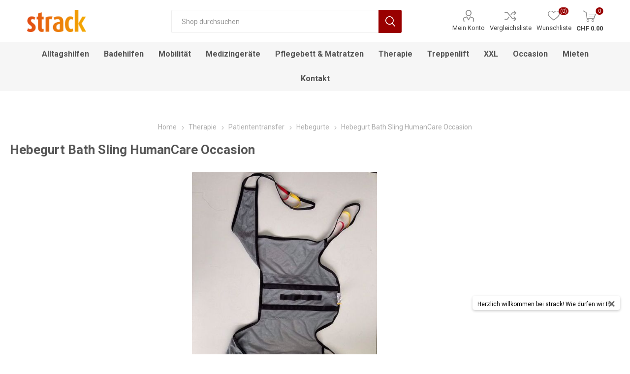

--- FILE ---
content_type: text/html; charset=utf-8
request_url: https://www.strack.ch/hebegurt-occasion
body_size: 21807
content:
<!DOCTYPE html><html lang="de" dir="ltr" class="html-product-details-page"><head><title>Hebegurt Bath Sling HumanCare Occasion | Transferhilfen | Strack AG</title><meta charset="UTF-8"><meta name="description" content="Hebegurt  Bath Sling HumanCare Occasion kaufen Schweiz ✓ Hebegurt  Bath Sling HumanCare Occasion für Patientenlifter ✓"><meta name="keywords" content="BasicSling,hebegurte,handicare"><meta name="generator" content="nopCommerce"><meta name="viewport" content="width=device-width, initial-scale=1.0, minimum-scale=1.0, maximum-scale=2.0"><link rel="preload" as="font" href="/Themes/Emporium/Content/icons/emporium-icons.woff" crossorigin><link href="https://fonts.googleapis.com/css?family=Roboto:300,400,700&amp;subset=cyrillic-ext,greek-ext&amp;display=swap" rel="stylesheet"><meta name="facebook-domain-verification" content="jmb9l0zwe4vwselfhz1fflviinplw4"><script src="https://eu1-config.doofinder.com/2.x/7a1dadcc-f9c0-43ea-aeed-5570e5b3ed89.js" async></script><meta property="og:type" content="product"><meta property="og:title" content="Hebegurt  Bath Sling HumanCare Occasion"><meta property="og:description" content="Hebegurt  Bath Sling HumanCare Occasion kaufen Schweiz ✓ Hebegurt  Bath Sling HumanCare Occasion für Patientenlifter ✓"><meta property="og:image" content="https://www.strack.ch/images/thumbs/002/0029753_hebegurt-bath-sling-humancare-occasion_600.jpeg"><meta property="og:image:url" content="https://www.strack.ch/images/thumbs/002/0029753_hebegurt-bath-sling-humancare-occasion_600.jpeg"><meta property="og:url" content="https://www.strack.ch/hebegurt-occasion"><meta property="og:site_name" content="Strack AG"><meta property="twitter:card" content="summary"><meta property="twitter:site" content="Strack AG"><meta property="twitter:title" content="Hebegurt  Bath Sling HumanCare Occasion"><meta property="twitter:description" content="Hebegurt  Bath Sling HumanCare Occasion kaufen Schweiz ✓ Hebegurt  Bath Sling HumanCare Occasion für Patientenlifter ✓"><meta property="twitter:image" content="https://www.strack.ch/images/thumbs/002/0029753_hebegurt-bath-sling-humancare-occasion_600.jpeg"><meta property="twitter:url" content="https://www.strack.ch/hebegurt-occasion"><script type="application/ld+json">{"@context":"https://schema.org","@type":"Product","name":"Hebegurt  Bath Sling HumanCare Occasion","sku":"25035-M-OCC","description":"Demomodell","image":"https://www.strack.ch/images/thumbs/002/0029753_hebegurt-bath-sling-humancare-occasion_600.jpeg","brand":[],"offers":{"@type":"Offer","url":"https://www.strack.ch/hebegurt-occasion","availability":"https://schema.org/OutOfStock","price":"139.27","priceCurrency":"CHF"},"review":[],"hasVariant":[]}</script><script type="application/ld+json">{"@context":"https://schema.org","@type":"BreadcrumbList","itemListElement":[{"@type":"ListItem","position":1,"item":{"@id":"https://www.strack.ch/therapie","name":"Therapie"}},{"@type":"ListItem","position":2,"item":{"@id":"https://www.strack.ch/patiententransfer","name":"Patiententransfer"}},{"@type":"ListItem","position":3,"item":{"@id":"https://www.strack.ch/hebegurte","name":"Hebegurte"}},{"@type":"ListItem","position":4,"item":{"@id":"https://www.strack.ch/hebegurt-occasion","name":"Hebegurt  Bath Sling HumanCare Occasion"}}]}</script><link rel="stylesheet" href="/css/5znn3vuujv24l12vmvxvqw.styles.css?v=az6EmKbGOGfi8xR_VtXnY7HaDAU"><style>.product-details-page .product-specs-box{display:none}.product-details-page .ui-tabs .product-specs-box{display:block}.product-details-page .ui-tabs .product-specs-box .title{display:none}.product-details-page .product-reviews{display:none}.product-details-page .ui-tabs .product-reviews{display:block}</style><script></script><script async src="https://www.googletagmanager.com/gtag/js?id=UA-48158356-1"></script><script>function gtag(){dataLayer.push(arguments)}window.dataLayer=window.dataLayer||[];gtag("js",new Date);gtag("config","UA-48158356-1")</script><link rel="canonical" href="https://www.strack.ch/hebegurt-occasion"><body class="product-details-page-body"><input name="__RequestVerificationToken" type="hidden" value="CfDJ8EyVSeO62RNDm4S32SsXEna-YfFFhTRdM3-Ko5m6nydbhewg-GjESe0TaFun2kVDqFQjBMzudQxAtuKK1uXOTT7T7ebCVjAlDTMP56babq5xxLsOp71zGWKrJSAfyudcgBGCqVE8O6_rSYbn61Wakwc"><div class="ajax-loading-block-window" style="display:none"></div><div id="dialog-notifications-success" role="status" aria-live="polite" aria-atomic="true" title="Benachrichtigung" style="display:none"></div><div id="dialog-notifications-error" role="alert" aria-live="assertive" aria-atomic="true" title="Fehler" style="display:none"></div><div id="dialog-notifications-warning" role="alert" aria-live="assertive" aria-atomic="true" title="Warnung" style="display:none"></div><div id="bar-notification" class="bar-notification-container" role="status" aria-live="polite" aria-atomic="true" data-close="Schließen"></div><div class="master-wrapper-page"><div class="responsive-nav-wrapper-parent"><div class="responsive-nav-wrapper"><div class="menu-title"><span>Menu</span></div><div class="search-wrap"><span>Suchen</span></div><div class="mobile-logo"><a href="/" class="logo"> <img alt="Strack AG" title="Strack AG" src="https://www.strack.ch/images/thumbs/003/0031206_strack-logo-web-250.png"></a></div><div class="shopping-cart-link"></div><div class="personal-button" id="header-links-opener"><span>Personal menu</span></div></div></div><div class="header"><div class="header-upper"><div class="header-selectors-wrapper"></div></div><div class="header-lower"><div class="header-logo"><a href="/" class="logo"> <img alt="Strack AG" title="Strack AG" src="https://www.strack.ch/images/thumbs/003/0031206_strack-logo-web-250.png"></a></div><div class="search-box store-search-box" role="search"><div class="close-side-menu"><span class="close-side-menu-text">Shop durchsuchen</span> <span class="close-side-menu-btn">schliessen</span></div><form method="get" id="small-search-box-form" action="/search"><input type="text" class="search-box-text" id="small-searchterms" autocomplete="off" name="q" placeholder="Shop durchsuchen" aria-label="Shop durchsuchen"> <button type="submit" class="button-1 search-box-button">Suchen</button></form></div><div class="header-links-wrapper"><div class="header-links"><ul><li><a href="/customer/info" class="ico-account opener" data-loginurl="/login?returnUrl=%2Fhebegurt-occasion">Mein Konto</a><div class="profile-menu-box"><div class="close-side-menu"><span class="close-side-menu-text">Mein Konto</span> <span class="close-side-menu-btn">schliessen</span></div><div class="header-form-holder"><a href="/register?returnUrl=%2Fhebegurt-occasion" class="ico-register">Registrierung</a> <a href="/login?returnUrl=%2Fhebegurt-occasion" class="ico-login">Anmelden</a></div></div><li><a href="/compareproducts" class="ico-compare">Vergleichsliste</a><li><a href="/wishlist" class="ico-wishlist"> <span class="wishlist-label">Wunschliste</span> <span class="wishlist-qty">(0)</span> </a></ul><div class="mobile-flyout-wrapper"><div class="close-side-menu"><span class="close-side-menu-text">Warenkorb</span> <span class="close-side-menu-btn">Schliessen</span></div><div id="flyout-cart" class="flyout-cart" data-removeitemfromcarturl="/EmporiumTheme/RemoveItemFromCart" data-flyoutcarturl="/EmporiumTheme/FlyoutShoppingCart"><div id="topcartlink"><a href="/cart" class="ico-cart"> <span class="cart-qty">0</span> <span class="cart-label"> CHF 0.00 </span> </a></div><div class="mini-shopping-cart"><div class="flyout-cart-scroll-area"><p>Sie haben keine Artikel im Warenkorb.</div></div></div></div></div></div></div><div class="header-menu-parent"><div class="header-menu"><div class="close-menu"><span class="close-menu-text">Menu</span> <span class="close-menu-btn">schliessen</span></div><ul class="mega-menu" data-isrtlenabled="false" data-enableclickfordropdown="false"><li class="has-sublist with-dropdown-in-grid"><a class="with-subcategories" href="/alltag"><span>Alltagshilfen</span></a><div class="dropdown categories fullWidth boxes-6"><div class="row-wrapper"><div class="row"><div class="box"><div class="picture-title-wrap"><div class="title"><a href="/an-und-ausziehhilfen" title="An- und Ausziehhilfen"><span>An- und Ausziehhilfen</span></a></div><div class="picture"><a href="/an-und-ausziehhilfen" title="Zeige Produkte für Kategorie An- und Ausziehhilfen"> <img class="lazy" alt="Bild für Kategorie An- und Ausziehhilfen" src="[data-uri]" data-original="https://www.strack.ch/images/thumbs/002/0026325_an-und-ausziehhilfen_290.jpeg"> </a></div></div></div><div class="box"><div class="picture-title-wrap"><div class="title"><a href="/anti-rutsch-matte-2" title="Anti Rutsch"><span>Anti Rutsch</span></a></div><div class="picture"><a href="/anti-rutsch-matte-2" title="Zeige Produkte für Kategorie Anti Rutsch"> <img class="lazy" alt="Bild für Kategorie Anti Rutsch" src="[data-uri]" data-original="https://www.strack.ch/images/thumbs/002/0026377_anti-rutsch_290.jpeg"> </a></div></div></div><div class="box"><div class="picture-title-wrap"><div class="title"><a href="/alltagshilfen" title="Alltagshilfen"><span>Alltagshilfen</span></a></div><div class="picture"><a href="/alltagshilfen" title="Zeige Produkte für Kategorie Alltagshilfen"> <img class="lazy" alt="Bild für Kategorie Alltagshilfen" src="[data-uri]" data-original="https://www.strack.ch/images/thumbs/002/0026371_alltagshilfen_290.jpeg"> </a></div></div></div><div class="box"><div class="picture-title-wrap"><div class="title"><a href="/aufstehsessel" title="Aufstehsessel"><span>Aufstehsessel</span></a></div><div class="picture"><a href="/aufstehsessel" title="Zeige Produkte für Kategorie Aufstehsessel"> <img class="lazy" alt="Bild für Kategorie Aufstehsessel" src="[data-uri]" data-original="https://www.strack.ch/images/thumbs/002/0025416_aufstehsessel_290.jpeg"> </a></div></div></div><div class="box"><div class="picture-title-wrap"><div class="title"><a href="/essen-und-trinken" title="Essen &amp; Trinken"><span>Essen &amp; Trinken</span></a></div><div class="picture"><a href="/essen-und-trinken" title="Zeige Produkte für Kategorie Essen &amp; Trinken"> <img class="lazy" alt="Bild für Kategorie Essen &amp; Trinken" src="[data-uri]" data-original="https://www.strack.ch/images/thumbs/002/0026375_essen-trinken_290.jpeg"> </a></div></div></div><div class="box"><div class="picture-title-wrap"><div class="title"><a href="/greifzangen" title="Greifzangen"><span>Greifzangen</span></a></div><div class="picture"><a href="/greifzangen" title="Zeige Produkte für Kategorie Greifzangen"> <img class="lazy" alt="Bild für Kategorie Greifzangen" src="[data-uri]" data-original="https://www.strack.ch/images/thumbs/002/0026369_greifzangen_290.jpeg"> </a></div></div></div></div><div class="row"><div class="box"><div class="picture-title-wrap"><div class="title"><a href="/einkaufshilfen" title="Einkaufshilfen"><span>Einkaufshilfen</span></a></div><div class="picture"><a href="/einkaufshilfen" title="Zeige Produkte für Kategorie Einkaufshilfen"> <img class="lazy" alt="Bild für Kategorie Einkaufshilfen" src="[data-uri]" data-original="https://www.strack.ch/images/thumbs/002/0025411_einkaufshilfen_290.jpeg"> </a></div></div></div><div class="box"><div class="picture-title-wrap"><div class="title"><a href="/sitzkissen" title="Sitzkissen"><span>Sitzkissen</span></a></div><div class="picture"><a href="/sitzkissen" title="Zeige Produkte für Kategorie Sitzkissen"> <img class="lazy" alt="Bild für Kategorie Sitzkissen" src="[data-uri]" data-original="https://www.strack.ch/images/thumbs/002/0026376_sitzkissen_290.jpeg"> </a></div></div></div><div class="box"><div class="picture-title-wrap"><div class="title"><a href="/socken" title="Schuhe / Socken / Finken"><span>Schuhe / Socken / Finken</span></a></div><div class="picture"><a href="/socken" title="Zeige Produkte für Kategorie Schuhe / Socken / Finken"> <img class="lazy" alt="Bild für Kategorie Schuhe / Socken / Finken" src="[data-uri]" data-original="https://www.strack.ch/images/thumbs/002/0026373_schuhe-socken-finken_290.jpeg"> </a></div></div></div><div class="box"><div class="picture-title-wrap"><div class="title"><a href="/stuehle" title="Stühle"><span>St&#xFC;hle</span></a></div><div class="picture"><a href="/stuehle" title="Zeige Produkte für Kategorie Stühle"> <img class="lazy" alt="Bild für Kategorie Stühle" src="[data-uri]" data-original="https://www.strack.ch/images/thumbs/002/0026374_stuhle_290.jpeg"> </a></div></div></div><div class="empty-box"></div><div class="empty-box"></div></div></div></div><li class="has-sublist with-dropdown-in-grid"><a class="with-subcategories" href="/bad-und-dusche"><span>Badehilfen</span></a><div class="dropdown categories fullWidth boxes-6"><div class="row-wrapper"><div class="row"><div class="box"><div class="picture-title-wrap"><div class="title"><a href="/badehilfen" title="Badehilfen"><span>Badehilfen</span></a></div><div class="picture"><a href="/badehilfen" title="Zeige Produkte für Kategorie Badehilfen"> <img class="lazy" alt="Bild für Kategorie Badehilfen" src="[data-uri]" data-original="https://www.strack.ch/images/thumbs/002/0026395_badehilfen_290.jpeg"> </a></div></div></div><div class="box"><div class="picture-title-wrap"><div class="title"><a href="/duschstuhl-2" title="Duschstuhl"><span>Duschstuhl</span></a></div><div class="picture"><a href="/duschstuhl-2" title="Zeige Produkte für Kategorie Duschstuhl"> <img class="lazy" alt="Bild für Kategorie Duschstuhl" src="[data-uri]" data-original="https://www.strack.ch/images/thumbs/002/0024854_duschstuhl_290.jpeg"> </a></div></div></div><div class="box"><div class="picture-title-wrap"><div class="title"><a href="/duschstuehle" title="Dusch- und Toilettenstühle"><span>Dusch- und Toilettenst&#xFC;hle</span></a></div><div class="picture"><a href="/duschstuehle" title="Zeige Produkte für Kategorie Dusch- und Toilettenstühle"> <img class="lazy" alt="Bild für Kategorie Dusch- und Toilettenstühle" src="[data-uri]" data-original="https://www.strack.ch/images/thumbs/002/0026384_dusch-und-toilettenstuhle_290.jpeg"> </a></div></div></div><div class="box"><div class="picture-title-wrap"><div class="title"><a href="/einstiegshilfen" title="Einstiegshilfen"><span>Einstiegshilfen</span></a></div><div class="picture"><a href="/einstiegshilfen" title="Zeige Produkte für Kategorie Einstiegshilfen"> <img class="lazy" alt="Bild für Kategorie Einstiegshilfen" src="[data-uri]" data-original="https://www.strack.ch/images/thumbs/002/0022607_einstiegshilfen_290.jpeg"> </a></div></div></div><div class="box"><div class="picture-title-wrap"><div class="title"><a href="/sicherheitshilfen" title="Handgriff"><span>Handgriff</span></a></div><div class="picture"><a href="/sicherheitshilfen" title="Zeige Produkte für Kategorie Handgriff"> <img class="lazy" alt="Bild für Kategorie Handgriff" src="[data-uri]" data-original="https://www.strack.ch/images/thumbs/002/0023406_handgriff_290.jpeg"> </a></div></div></div><div class="box"><div class="picture-title-wrap"><div class="title"><a href="/sicherheitsgriffe-fsb" title="Badezimmereinrichtung FSB"><span>Badezimmereinrichtung FSB</span></a></div><div class="picture"><a href="/sicherheitsgriffe-fsb" title="Zeige Produkte für Kategorie Badezimmereinrichtung FSB"> <img class="lazy" alt="Bild für Kategorie Badezimmereinrichtung FSB" src="[data-uri]" data-original="https://www.strack.ch/images/thumbs/002/0024008_badezimmereinrichtung-fsb_290.jpeg"> </a></div></div></div></div><div class="row"><div class="box"><div class="picture-title-wrap"><div class="title"><a href="/inkontinenz" title="Inkontinenz"><span>Inkontinenz</span></a></div><div class="picture"><a href="/inkontinenz" title="Zeige Produkte für Kategorie Inkontinenz"> <img class="lazy" alt="Bild für Kategorie Inkontinenz" src="[data-uri]" data-original="https://www.strack.ch/images/thumbs/002/0026382_inkontinenz_290.jpeg"> </a></div></div></div><div class="box"><div class="picture-title-wrap"><div class="title"><a href="/hygienehilfen" title="Körperpflege"><span>K&#xF6;rperpflege</span></a></div><div class="picture"><a href="/hygienehilfen" title="Zeige Produkte für Kategorie Körperpflege"> <img class="lazy" alt="Bild für Kategorie Körperpflege" src="[data-uri]" data-original="https://www.strack.ch/images/thumbs/002/0022599_korperpflege_290.jpeg"> </a></div></div></div><div class="box"><div class="picture-title-wrap"><div class="title"><a href="/toilettensitzerhoehungen" title="Toilettensitzerhöhung"><span>Toilettensitzerh&#xF6;hung</span></a></div><div class="picture"><a href="/toilettensitzerhoehungen" title="Zeige Produkte für Kategorie Toilettensitzerhöhung"> <img class="lazy" alt="Bild für Kategorie Toilettensitzerhöhung" src="[data-uri]" data-original="https://www.strack.ch/images/thumbs/002/0026396_toilettensitzerhohung_290.png"> </a></div></div></div><div class="box"><div class="picture-title-wrap"><div class="title"><a href="/toilettenst%C3%BChle" title="Toilettenstühle"><span>Toilettenst&#xFC;hle</span></a></div><div class="picture"><a href="/toilettenst%C3%BChle" title="Zeige Produkte für Kategorie Toilettenstühle"> <img class="lazy" alt="Bild für Kategorie Toilettenstühle" src="[data-uri]" data-original="https://www.strack.ch/images/thumbs/002/0026393_toilettenstuhle_290.png"> </a></div></div></div><div class="box"><div class="picture-title-wrap"><div class="title"><a href="/waage" title="Waage"><span>Waage</span></a></div><div class="picture"><a href="/waage" title="Zeige Produkte für Kategorie Waage"> <img class="lazy" alt="Bild für Kategorie Waage" src="[data-uri]" data-original="https://www.strack.ch/images/thumbs/002/0025687_waage_290.jpeg"> </a></div></div></div><div class="empty-box"></div></div></div></div><li class="has-sublist with-dropdown-in-grid"><a class="with-subcategories" href="/mobilit%C3%A4t"><span>Mobilit&#xE4;t</span></a><div class="dropdown categories fullWidth boxes-6"><div class="row-wrapper"><div class="row"><div class="box"><div class="picture-title-wrap"><div class="title"><a href="/rollstuhlkissen-zubeh%C3%B6r" title="Rollstuhlkissen &amp; Zubehör"><span>Rollstuhlkissen &amp; Zubeh&#xF6;r</span></a></div><div class="picture"><a href="/rollstuhlkissen-zubeh%C3%B6r" title="Zeige Produkte für Kategorie Rollstuhlkissen &amp; Zubehör"> <img class="lazy" alt="Bild für Kategorie Rollstuhlkissen &amp; Zubehör" src="[data-uri]" data-original="https://www.strack.ch/images/thumbs/002/0029332_rollstuhlkissen-zubehor_290.jpeg"> </a></div></div></div><div class="box"><div class="picture-title-wrap"><div class="title"><a href="/rollator-3" title="Rollator"><span>Rollator</span></a></div><div class="picture"><a href="/rollator-3" title="Zeige Produkte für Kategorie Rollator"> <img class="lazy" alt="Bild für Kategorie Rollator" src="[data-uri]" data-original="https://www.strack.ch/images/thumbs/003/0031072_rollator_290.jpeg"> </a></div></div></div><div class="box"><div class="picture-title-wrap"><div class="title"><a href="/rollstuhl" title="Rollstuhl"><span>Rollstuhl</span></a></div><div class="picture"><a href="/rollstuhl" title="Zeige Produkte für Kategorie Rollstuhl"> <img class="lazy" alt="Bild für Kategorie Rollstuhl" src="[data-uri]" data-original="https://www.strack.ch/images/thumbs/002/0023723_rollstuhl_290.jpeg"> </a></div></div></div><div class="box"><div class="picture-title-wrap"><div class="title"><a href="/elektrorollstuhl-1" title="Elektrorollstuhl"><span>Elektrorollstuhl</span></a></div><div class="picture"><a href="/elektrorollstuhl-1" title="Zeige Produkte für Kategorie Elektrorollstuhl"> <img class="lazy" alt="Bild für Kategorie Elektrorollstuhl" src="[data-uri]" data-original="https://www.strack.ch/images/thumbs/003/0030436_elektrorollstuhl_290.jpeg"> </a></div></div></div><div class="box"><div class="picture-title-wrap"><div class="title"><a href="/hilfsantriebe" title="Hilfsantriebe"><span>Hilfsantriebe</span></a></div><div class="picture"><a href="/hilfsantriebe" title="Zeige Produkte für Kategorie Hilfsantriebe"> <img class="lazy" alt="Bild für Kategorie Hilfsantriebe" src="[data-uri]" data-original="https://www.strack.ch/images/thumbs/002/0023787_hilfsantriebe_290.jpeg"> </a></div></div></div><div class="box"><div class="picture-title-wrap"><div class="title"><a href="/pflegerollstuhl" title="Pflegerollstuhl"><span>Pflegerollstuhl</span></a></div><div class="picture"><a href="/pflegerollstuhl" title="Zeige Produkte für Kategorie Pflegerollstuhl"> <img class="lazy" alt="Bild für Kategorie Pflegerollstuhl" src="[data-uri]" data-original="https://www.strack.ch/images/thumbs/002/0023729_pflegerollstuhl_290.jpeg"> </a></div></div></div></div><div class="row"><div class="box"><div class="picture-title-wrap"><div class="title"><a href="/treppensteiger" title="Treppensteiger"><span>Treppensteiger</span></a></div><div class="picture"><a href="/treppensteiger" title="Zeige Produkte für Kategorie Treppensteiger"> <img class="lazy" alt="Bild für Kategorie Treppensteiger" src="[data-uri]" data-original="https://www.strack.ch/images/thumbs/002/0023741_treppensteiger_290.jpeg"> </a></div></div></div><div class="box"><div class="picture-title-wrap"><div class="title"><a href="/rampen" title="Rampe"><span>Rampe</span></a></div><div class="picture"><a href="/rampen" title="Zeige Produkte für Kategorie Rampe"> <img class="lazy" alt="Bild für Kategorie Rampe" src="[data-uri]" data-original="https://www.strack.ch/images/thumbs/002/0028401_rampe_290.jpeg"> </a></div></div></div><div class="box"><div class="picture-title-wrap"><div class="title"><a href="/scooter" title="Elektromobil"><span>Elektromobil</span></a></div><div class="picture"><a href="/scooter" title="Zeige Produkte für Kategorie Elektromobil"> <img class="lazy" alt="Bild für Kategorie Elektromobil" src="[data-uri]" data-original="https://www.strack.ch/images/thumbs/002/0026319_elektromobil_290.jpeg"> </a></div></div></div><div class="box"><div class="picture-title-wrap"><div class="title"><a href="/gehhilfen" title="Gehhilfen"><span>Gehhilfen</span></a></div><div class="picture"><a href="/gehhilfen" title="Zeige Produkte für Kategorie Gehhilfen"> <img class="lazy" alt="Bild für Kategorie Gehhilfen" src="[data-uri]" data-original="https://www.strack.ch/images/thumbs/002/0026386_gehhilfen_290.png"> </a></div></div></div><div class="box"><div class="picture-title-wrap"><div class="title"><a href="/rollator-zubeh%C3%B6r" title="Rollator Zubehör"><span>Rollator Zubeh&#xF6;r</span></a></div><div class="picture"><a href="/rollator-zubeh%C3%B6r" title="Zeige Produkte für Kategorie Rollator Zubehör"> <img class="lazy" alt="Bild für Kategorie Rollator Zubehör" src="[data-uri]" data-original="https://www.strack.ch/images/thumbs/002/0027915_rollator-zubehor_290.jpeg"> </a></div></div></div><div class="box"><div class="picture-title-wrap"><div class="title"><a href="/gehwagen" title="Gehwagen"><span>Gehwagen</span></a></div><div class="picture"><a href="/gehwagen" title="Zeige Produkte für Kategorie Gehwagen"> <img class="lazy" alt="Bild für Kategorie Gehwagen" src="[data-uri]" data-original="https://www.strack.ch/images/thumbs/002/0028328_gehwagen_290.jpeg"> </a></div></div></div></div><div class="row"><div class="box"><div class="picture-title-wrap"><div class="title"><a href="/transportstuhl" title="Transportstuhl"><span>Transportstuhl</span></a></div><div class="picture"><a href="/transportstuhl" title="Zeige Produkte für Kategorie Transportstuhl"> <img class="lazy" alt="Bild für Kategorie Transportstuhl" src="[data-uri]" data-original="https://www.strack.ch/images/thumbs/002/0029982_transportstuhl_290.jpeg"> </a></div></div></div><div class="empty-box"></div><div class="empty-box"></div><div class="empty-box"></div><div class="empty-box"></div><div class="empty-box"></div></div></div></div><li class="has-sublist with-dropdown-in-grid"><a class="with-subcategories" href="/medizinger%C3%A4te"><span>Medizinger&#xE4;te</span></a><div class="dropdown categories fullWidth boxes-6"><div class="row-wrapper"><div class="row"><div class="box"><div class="picture-title-wrap"><div class="title"><a href="/atemtherapie" title="Atemtherapie"><span>Atemtherapie</span></a></div><div class="picture"><a href="/atemtherapie" title="Zeige Produkte für Kategorie Atemtherapie"> <img class="lazy" alt="Bild für Kategorie Atemtherapie" src="[data-uri]" data-original="https://www.strack.ch/images/thumbs/002/0024124_atemtherapie_290.jpeg"> </a></div></div></div><div class="box"><div class="picture-title-wrap"><div class="title"><a href="/blutdruckmessgeraet" title="Blutdruckmessgerät"><span>Blutdruckmessger&#xE4;t</span></a></div><div class="picture"><a href="/blutdruckmessgeraet" title="Zeige Produkte für Kategorie Blutdruckmessgerät"> <img class="lazy" alt="Bild für Kategorie Blutdruckmessgerät" src="[data-uri]" data-original="https://www.strack.ch/images/thumbs/002/0026388_blutdruckmessgerat_290.jpeg"> </a></div></div></div><div class="box"><div class="picture-title-wrap"><div class="title"><a href="/thermometer" title="Fieberthermometer"><span>Fieberthermometer</span></a></div><div class="picture"><a href="/thermometer" title="Zeige Produkte für Kategorie Fieberthermometer"> <img class="lazy" alt="Bild für Kategorie Fieberthermometer" src="[data-uri]" data-original="https://www.strack.ch/images/thumbs/002/0022633_fieberthermometer_290.jpeg"> </a></div></div></div><div class="box"><div class="picture-title-wrap"><div class="title"><a href="/infusionsstaender" title="Infusionsständer"><span>Infusionsst&#xE4;nder</span></a></div><div class="picture"><a href="/infusionsstaender" title="Zeige Produkte für Kategorie Infusionsständer"> <img class="lazy" alt="Bild für Kategorie Infusionsständer" src="[data-uri]" data-original="https://www.strack.ch/images/thumbs/002/0022624_infusionsstander_290.jpeg"> </a></div></div></div><div class="box"><div class="picture-title-wrap"><div class="title"><a href="/inhalatoren" title="Inhalationsgerät"><span>Inhalationsger&#xE4;t</span></a></div><div class="picture"><a href="/inhalatoren" title="Zeige Produkte für Kategorie Inhalationsgerät"> <img class="lazy" alt="Bild für Kategorie Inhalationsgerät" src="[data-uri]" data-original="https://www.strack.ch/images/thumbs/002/0024122_inhalationsgerat_290.png"> </a></div></div></div><div class="box"><div class="picture-title-wrap"><div class="title"><a href="/medikamentenk%C3%BChlschrank" title="Medikamentenkühlschrank"><span>Medikamentenk&#xFC;hlschrank</span></a></div><div class="picture"><a href="/medikamentenk%C3%BChlschrank" title="Zeige Produkte für Kategorie Medikamentenkühlschrank"> <img class="lazy" alt="Bild für Kategorie Medikamentenkühlschrank" src="[data-uri]" data-original="https://www.strack.ch/images/thumbs/002/0025183_medikamentenkuhlschrank_290.jpeg"> </a></div></div></div></div><div class="row"><div class="box"><div class="picture-title-wrap"><div class="title"><a href="/nierenschalen" title="Nierenschalen"><span>Nierenschalen</span></a></div><div class="picture"><a href="/nierenschalen" title="Zeige Produkte für Kategorie Nierenschalen"> <img class="lazy" alt="Bild für Kategorie Nierenschalen" src="[data-uri]" data-original="https://www.strack.ch/images/thumbs/002/0022619_nierenschalen_290.jpeg"> </a></div></div></div><div class="box"><div class="picture-title-wrap"><div class="title"><a href="/sauerstoffkonzentrator-2" title="Sauerstoffkonzentrator"><span>Sauerstoffkonzentrator</span></a></div><div class="picture"><a href="/sauerstoffkonzentrator-2" title="Zeige Produkte für Kategorie Sauerstoffkonzentrator"> <img class="lazy" alt="Bild für Kategorie Sauerstoffkonzentrator" src="[data-uri]" data-original="https://www.strack.ch/images/thumbs/002/0025182_sauerstoffkonzentrator_290.jpeg"> </a></div></div></div><div class="box"><div class="picture-title-wrap"><div class="title"><a href="/stethoskope" title="Stethoskop"><span>Stethoskop</span></a></div><div class="picture"><a href="/stethoskope" title="Zeige Produkte für Kategorie Stethoskop"> <img class="lazy" alt="Bild für Kategorie Stethoskop" src="[data-uri]" data-original="https://www.strack.ch/images/thumbs/002/0024550_stethoskop_290.png"> </a></div></div></div><div class="box"><div class="picture-title-wrap"><div class="title"><a href="/waagen" title="Waagen"><span>Waagen</span></a></div><div class="picture"><a href="/waagen" title="Zeige Produkte für Kategorie Waagen"> <img class="lazy" alt="Bild für Kategorie Waagen" src="[data-uri]" data-original="https://www.strack.ch/images/thumbs/002/0022635_waagen_290.jpeg"> </a></div></div></div><div class="empty-box"></div><div class="empty-box"></div></div></div></div><li class="has-sublist with-dropdown-in-grid"><a class="with-subcategories" href="/pflegebett-und-matratzen"><span>Pflegebett &amp; Matratzen</span></a><div class="dropdown categories fullWidth boxes-6"><div class="row-wrapper"><div class="row"><div class="box"><div class="picture-title-wrap"><div class="title"><a href="/pflegebett-2" title="Pflegebett"><span>Pflegebett</span></a></div><div class="picture"><a href="/pflegebett-2" title="Zeige Produkte für Kategorie Pflegebett"> <img class="lazy" alt="Bild für Kategorie Pflegebett" src="[data-uri]" data-original="https://www.strack.ch/images/thumbs/002/0028270_pflegebett_290.jpeg"> </a></div></div></div><div class="box"><div class="picture-title-wrap"><div class="title"><a href="/matratzen" title="Matratzen"><span>Matratzen</span></a></div><div class="picture"><a href="/matratzen" title="Zeige Produkte für Kategorie Matratzen"> <img class="lazy" alt="Bild für Kategorie Matratzen" src="[data-uri]" data-original="https://www.strack.ch/images/thumbs/002/0028193_matratzen_290.jpeg"> </a></div></div></div><div class="box"><div class="picture-title-wrap"><div class="title"><a href="/nachttische" title="Nachttisch"><span>Nachttisch</span></a></div><div class="picture"><a href="/nachttische" title="Zeige Produkte für Kategorie Nachttisch"> <img class="lazy" alt="Bild für Kategorie Nachttisch" src="[data-uri]" data-original="https://www.strack.ch/images/thumbs/002/0026378_nachttisch_290.jpeg"> </a></div></div></div><div class="box"><div class="picture-title-wrap"><div class="title"><a href="/lagerungskissen-3" title="Lagerungskissen"><span>Lagerungskissen</span></a></div><div class="picture"><a href="/lagerungskissen-3" title="Zeige Produkte für Kategorie Lagerungskissen"> <img class="lazy" alt="Bild für Kategorie Lagerungskissen" src="[data-uri]" data-original="https://www.strack.ch/images/thumbs/002/0023487_lagerungskissen_290.jpeg"> </a></div></div></div><div class="box"><div class="picture-title-wrap"><div class="title"><a href="/zubehoer-bett" title="Pflegebetten Zubehör"><span>Pflegebetten Zubeh&#xF6;r</span></a></div><div class="picture"><a href="/zubehoer-bett" title="Zeige Produkte für Kategorie Pflegebetten Zubehör"> <img class="lazy" alt="Bild für Kategorie Pflegebetten Zubehör" src="[data-uri]" data-original="https://www.strack.ch/images/thumbs/002/0022592_pflegebetten-zubehor_290.jpeg"> </a></div></div></div><div class="box"><div class="picture-title-wrap"><div class="title"><a href="/betteinsaetze" title="Bett im Bett System"><span>Bett im Bett System</span></a></div><div class="picture"><a href="/betteinsaetze" title="Zeige Produkte für Kategorie Bett im Bett System"> <img class="lazy" alt="Bild für Kategorie Bett im Bett System" src="[data-uri]" data-original="https://www.strack.ch/images/thumbs/002/0023488_bett-im-bett-system_290.png"> </a></div></div></div></div></div></div><li class="has-sublist with-dropdown-in-grid"><a class="with-subcategories" href="/therapie"><span>Therapie</span></a><div class="dropdown categories fullWidth boxes-6"><div class="row-wrapper"><div class="row"><div class="box"><div class="picture-title-wrap"><div class="title"><a href="/sichtschutz-trennwand" title="Sichtschutz &amp; Trennwand"><span>Sichtschutz &amp; Trennwand</span></a></div><div class="picture"><a href="/sichtschutz-trennwand" title="Zeige Produkte für Kategorie Sichtschutz &amp; Trennwand"> <img class="lazy" alt="Bild für Kategorie Sichtschutz &amp; Trennwand" src="[data-uri]" data-original="https://www.strack.ch/images/thumbs/002/0029651_sichtschutz-trennwand_290.jpeg"> </a></div></div></div><div class="box"><div class="picture-title-wrap"><div class="title"><a href="/stationswagen" title="Stationswagen"><span>Stationswagen</span></a></div><div class="picture"><a href="/stationswagen" title="Zeige Produkte für Kategorie Stationswagen"> <img class="lazy" alt="Bild für Kategorie Stationswagen" src="[data-uri]" data-original="https://www.strack.ch/images/thumbs/002/0028058_stationswagen_290.jpeg"> </a></div></div></div><div class="box"><div class="picture-title-wrap"><div class="title"><a href="/bewegungstrainer" title="Bewegungstrainer"><span>Bewegungstrainer</span></a></div><div class="picture"><a href="/bewegungstrainer" title="Zeige Produkte für Kategorie Bewegungstrainer"> <img class="lazy" alt="Bild für Kategorie Bewegungstrainer" src="[data-uri]" data-original="https://www.strack.ch/images/thumbs/002/0025177_bewegungstrainer_290.jpeg"> </a></div></div></div><div class="box"><div class="picture-title-wrap"><div class="title"><a href="/desinfektion" title="Desinfektionsmittel"><span>Desinfektionsmittel</span></a></div><div class="picture"><a href="/desinfektion" title="Zeige Produkte für Kategorie Desinfektionsmittel"> <img class="lazy" alt="Bild für Kategorie Desinfektionsmittel" src="[data-uri]" data-original="https://www.strack.ch/images/thumbs/003/0031207_desinfektionsmittel_290.jpeg"> </a></div></div></div><div class="box"><div class="picture-title-wrap"><div class="title"><a href="/fitness-massage" title="Fitness / Massage"><span>Fitness / Massage</span></a></div><div class="picture"><a href="/fitness-massage" title="Zeige Produkte für Kategorie Fitness / Massage"> <img class="lazy" alt="Bild für Kategorie Fitness / Massage" src="[data-uri]" data-original="https://www.strack.ch/images/thumbs/002/0024128_fitness-massage_290.jpeg"> </a></div></div></div><div class="box"><div class="picture-title-wrap"><div class="title"><a href="/kinderreha" title="Kinderreha"><span>Kinderreha</span></a></div><div class="picture"><a href="/kinderreha" title="Zeige Produkte für Kategorie Kinderreha"> <img class="lazy" alt="Bild für Kategorie Kinderreha" src="[data-uri]" data-original="https://www.strack.ch/images/thumbs/002/0026860_kinderreha_290.png"> </a></div></div></div></div><div class="row"><div class="box"><div class="picture-title-wrap"><div class="title"><a href="/medikamenten" title="Medikamente"><span>Medikamente</span></a></div><div class="picture"><a href="/medikamenten" title="Zeige Produkte für Kategorie Medikamente"> <img class="lazy" alt="Bild für Kategorie Medikamente" src="[data-uri]" data-original="https://www.strack.ch/images/thumbs/002/0027453_medikamente_290.jpeg"> </a></div></div></div><div class="box"><div class="picture-title-wrap"><div class="title"><a href="/pflegeruf" title="Notrufsysteme"><span>Notrufsysteme</span></a></div><div class="picture"><a href="/pflegeruf" title="Zeige Produkte für Kategorie Notrufsysteme"> <img class="lazy" alt="Bild für Kategorie Notrufsysteme" src="[data-uri]" data-original="https://www.strack.ch/images/thumbs/002/0026318_notrufsysteme_290.jpeg"> </a></div></div></div><div class="box"><div class="picture-title-wrap"><div class="title"><a href="/lagerungshilfen" title="Lagerungshilfen"><span>Lagerungshilfen</span></a></div><div class="picture"><a href="/lagerungshilfen" title="Zeige Produkte für Kategorie Lagerungshilfen"> <img class="lazy" alt="Bild für Kategorie Lagerungshilfen" src="[data-uri]" data-original="https://www.strack.ch/images/thumbs/002/0026389_lagerungshilfen_290.png"> </a></div></div></div><div class="box"><div class="picture-title-wrap"><div class="title"><a href="/praxiseinrichtung" title="Praxiseinrichtung"><span>Praxiseinrichtung</span></a></div><div class="picture"><a href="/praxiseinrichtung" title="Zeige Produkte für Kategorie Praxiseinrichtung"> <img class="lazy" alt="Bild für Kategorie Praxiseinrichtung" src="[data-uri]" data-original="https://www.strack.ch/images/thumbs/002/0024007_praxiseinrichtung_290.jpeg"> </a></div></div></div><div class="box"><div class="picture-title-wrap"><div class="title"><a href="/schmerztherapie" title="Schmerztherapie"><span>Schmerztherapie</span></a></div><div class="picture"><a href="/schmerztherapie" title="Zeige Produkte für Kategorie Schmerztherapie"> <img class="lazy" alt="Bild für Kategorie Schmerztherapie" src="[data-uri]" data-original="https://www.strack.ch/images/thumbs/002/0026390_schmerztherapie_290.jpeg"> </a></div></div></div><div class="box"><div class="picture-title-wrap"><div class="title"><a href="/patiententransfer" title="Patiententransfer"><span>Patiententransfer</span></a></div><div class="picture"><a href="/patiententransfer" title="Zeige Produkte für Kategorie Patiententransfer"> <img class="lazy" alt="Bild für Kategorie Patiententransfer" src="[data-uri]" data-original="https://www.strack.ch/images/thumbs/002/0028327_patiententransfer_290.jpeg"> </a></div></div></div></div><div class="row"><div class="box"><div class="picture-title-wrap"><div class="title"><a href="/w%C3%A4rme-k%C3%A4lte" title="Wärme und Kälte"><span>W&#xE4;rme und K&#xE4;lte</span></a></div><div class="picture"><a href="/w%C3%A4rme-k%C3%A4lte" title="Zeige Produkte für Kategorie Wärme und Kälte"> <img class="lazy" alt="Bild für Kategorie Wärme und Kälte" src="[data-uri]" data-original="https://www.strack.ch/images/thumbs/002/0027614_warme-und-kalte_290.jpeg"> </a></div></div></div><div class="box"><div class="picture-title-wrap"><div class="title"><a href="/lammfell-bettauflagen" title="Lammfell-Produkte"><span>Lammfell-Produkte</span></a></div><div class="picture"><a href="/lammfell-bettauflagen" title="Zeige Produkte für Kategorie Lammfell-Produkte"> <img class="lazy" alt="Bild für Kategorie Lammfell-Produkte" src="[data-uri]" data-original="https://www.strack.ch/images/thumbs/002/0024089_lammfell-produkte_290.jpeg"> </a></div></div></div><div class="empty-box"></div><div class="empty-box"></div><div class="empty-box"></div><div class="empty-box"></div></div></div></div><li class="has-sublist with-dropdown-in-grid"><a class="with-subcategories" href="/treppenlift"><span>Treppenlift</span></a><div class="dropdown categories fullWidth boxes-6"><div class="row-wrapper"><div class="row"><div class="box"><div class="picture-title-wrap"><div class="title"><a href="/treppenlifte" title="Treppenlifte mit Sitz"><span>Treppenlifte mit Sitz</span></a></div><div class="picture"><a href="/treppenlifte" title="Zeige Produkte für Kategorie Treppenlifte mit Sitz"> <img class="lazy" alt="Bild für Kategorie Treppenlifte mit Sitz" src="[data-uri]" data-original="https://www.strack.ch/images/thumbs/002/0029247_treppenlifte-mit-sitz_290.jpeg"> </a></div></div></div><div class="box"><div class="picture-title-wrap"><div class="title"><a href="/plattformlifte" title="Plattformlifte"><span>Plattformlifte</span></a></div><div class="picture"><a href="/plattformlifte" title="Zeige Produkte für Kategorie Plattformlifte"> <img class="lazy" alt="Bild für Kategorie Plattformlifte" src="[data-uri]" data-original="https://www.strack.ch/images/thumbs/002/0023534_plattformlifte_290.jpeg"> </a></div></div></div><div class="box"><div class="picture-title-wrap"><div class="title"><a href="/deckenlift" title="Deckenlifte"><span>Deckenlifte</span></a></div><div class="picture"><a href="/deckenlift" title="Zeige Produkte für Kategorie Deckenlifte"> <img class="lazy" alt="Bild für Kategorie Deckenlifte" src="[data-uri]" data-original="https://www.strack.ch/images/thumbs/002/0024040_deckenlifte_290.jpeg"> </a></div></div></div><div class="box"><div class="picture-title-wrap"><div class="title"><a href="/poollift" title="Pool Lifte"><span>Pool Lifte</span></a></div><div class="picture"><a href="/poollift" title="Zeige Produkte für Kategorie Pool Lifte"> <img class="lazy" alt="Bild für Kategorie Pool Lifte" src="[data-uri]" data-original="https://www.strack.ch/images/thumbs/002/0026391_pool-lifte_290.jpeg"> </a></div></div></div><div class="box"><div class="picture-title-wrap"><div class="title"><a href="/hebebuehnen" title="Hebebühnen"><span>Hebeb&#xFC;hnen</span></a></div><div class="picture"><a href="/hebebuehnen" title="Zeige Produkte für Kategorie Hebebühnen"> <img class="lazy" alt="Bild für Kategorie Hebebühnen" src="[data-uri]" data-original="https://www.strack.ch/images/thumbs/002/0026392_hebebuhnen_290.jpeg"> </a></div></div></div><div class="empty-box"></div></div></div></div><li class="with-dropdown-in-grid"><a href="/xxl"><span>XXL</span></a><li><a href="/occasion" title="Occasion"><span> Occasion</span></a><li><a href="/miet-service" title="Mieten"><span> Mieten</span></a><li><a href="/contactus" title="Kontakt"><span> Kontakt</span></a></ul><div class="menu-title"><span>Menu</span></div><ul class="mega-menu-responsive"><li class="has-sublist"><a class="with-subcategories" href="/alltag"><span>Alltagshilfen</span></a><div class="plus-button"></div><div class="sublist-wrap"><div class="navigation-wrapper"><div class="close-menu"><span>schliessen</span></div><div class="back-button"><span>back</span></div></div><ul class="sublist"><li><a class="lastLevelCategory" href="/an-und-ausziehhilfen" title="An- und Ausziehhilfen"><span>An- und Ausziehhilfen</span></a><li><a class="lastLevelCategory" href="/anti-rutsch-matte-2" title="Anti Rutsch"><span>Anti Rutsch</span></a><li><a class="lastLevelCategory" href="/alltagshilfen" title="Alltagshilfen"><span>Alltagshilfen</span></a><li><a class="lastLevelCategory" href="/aufstehsessel" title="Aufstehsessel"><span>Aufstehsessel</span></a><li><a class="lastLevelCategory" href="/essen-und-trinken" title="Essen &amp; Trinken"><span>Essen &amp; Trinken</span></a><li><a class="lastLevelCategory" href="/greifzangen" title="Greifzangen"><span>Greifzangen</span></a><li><a class="lastLevelCategory" href="/einkaufshilfen" title="Einkaufshilfen"><span>Einkaufshilfen</span></a><li><a class="lastLevelCategory" href="/sitzkissen" title="Sitzkissen"><span>Sitzkissen</span></a><li><a class="lastLevelCategory" href="/socken" title="Schuhe / Socken / Finken"><span>Schuhe / Socken / Finken</span></a><li><a class="lastLevelCategory" href="/stuehle" title="Stühle"><span>St&#xFC;hle</span></a></ul></div><li class="has-sublist"><a class="with-subcategories" href="/bad-und-dusche"><span>Badehilfen</span></a><div class="plus-button"></div><div class="sublist-wrap"><div class="navigation-wrapper"><div class="close-menu"><span>schliessen</span></div><div class="back-button"><span>back</span></div></div><ul class="sublist"><li><a class="lastLevelCategory" href="/badehilfen" title="Badehilfen"><span>Badehilfen</span></a><li><a class="lastLevelCategory" href="/duschstuhl-2" title="Duschstuhl"><span>Duschstuhl</span></a><li><a class="lastLevelCategory" href="/duschstuehle" title="Dusch- und Toilettenstühle"><span>Dusch- und Toilettenst&#xFC;hle</span></a><li><a class="lastLevelCategory" href="/einstiegshilfen" title="Einstiegshilfen"><span>Einstiegshilfen</span></a><li><a class="lastLevelCategory" href="/sicherheitshilfen" title="Handgriff"><span>Handgriff</span></a><li><a class="lastLevelCategory" href="/sicherheitsgriffe-fsb" title="Badezimmereinrichtung FSB"><span>Badezimmereinrichtung FSB</span></a><li><a class="lastLevelCategory" href="/inkontinenz" title="Inkontinenz"><span>Inkontinenz</span></a><li><a class="lastLevelCategory" href="/hygienehilfen" title="Körperpflege"><span>K&#xF6;rperpflege</span></a><li><a class="lastLevelCategory" href="/toilettensitzerhoehungen" title="Toilettensitzerhöhung"><span>Toilettensitzerh&#xF6;hung</span></a><li><a class="lastLevelCategory" href="/toilettenst%C3%BChle" title="Toilettenstühle"><span>Toilettenst&#xFC;hle</span></a><li><a class="lastLevelCategory" href="/waage" title="Waage"><span>Waage</span></a></ul></div><li class="has-sublist"><a class="with-subcategories" href="/mobilit%C3%A4t"><span>Mobilit&#xE4;t</span></a><div class="plus-button"></div><div class="sublist-wrap"><div class="navigation-wrapper"><div class="close-menu"><span>schliessen</span></div><div class="back-button"><span>back</span></div></div><ul class="sublist"><li><a class="lastLevelCategory" href="/rollstuhlkissen-zubeh%C3%B6r" title="Rollstuhlkissen &amp; Zubehör"><span>Rollstuhlkissen &amp; Zubeh&#xF6;r</span></a><li><a class="lastLevelCategory" href="/rollator-3" title="Rollator"><span>Rollator</span></a><li><a class="lastLevelCategory" href="/rollstuhl" title="Rollstuhl"><span>Rollstuhl</span></a><li><a class="lastLevelCategory" href="/elektrorollstuhl-1" title="Elektrorollstuhl"><span>Elektrorollstuhl</span></a><li><a class="lastLevelCategory" href="/hilfsantriebe" title="Hilfsantriebe"><span>Hilfsantriebe</span></a><li><a class="lastLevelCategory" href="/pflegerollstuhl" title="Pflegerollstuhl"><span>Pflegerollstuhl</span></a><li><a class="lastLevelCategory" href="/treppensteiger" title="Treppensteiger"><span>Treppensteiger</span></a><li><a class="lastLevelCategory" href="/rampen" title="Rampe"><span>Rampe</span></a><li><a class="lastLevelCategory" href="/scooter" title="Elektromobil"><span>Elektromobil</span></a><li><a class="lastLevelCategory" href="/gehhilfen" title="Gehhilfen"><span>Gehhilfen</span></a><li><a class="lastLevelCategory" href="/rollator-zubeh%C3%B6r" title="Rollator Zubehör"><span>Rollator Zubeh&#xF6;r</span></a><li><a class="lastLevelCategory" href="/gehwagen" title="Gehwagen"><span>Gehwagen</span></a><li><a class="lastLevelCategory" href="/transportstuhl" title="Transportstuhl"><span>Transportstuhl</span></a></ul></div><li class="has-sublist"><a class="with-subcategories" href="/medizinger%C3%A4te"><span>Medizinger&#xE4;te</span></a><div class="plus-button"></div><div class="sublist-wrap"><div class="navigation-wrapper"><div class="close-menu"><span>schliessen</span></div><div class="back-button"><span>back</span></div></div><ul class="sublist"><li><a class="lastLevelCategory" href="/atemtherapie" title="Atemtherapie"><span>Atemtherapie</span></a><li><a class="lastLevelCategory" href="/blutdruckmessgeraet" title="Blutdruckmessgerät"><span>Blutdruckmessger&#xE4;t</span></a><li><a class="lastLevelCategory" href="/thermometer" title="Fieberthermometer"><span>Fieberthermometer</span></a><li><a class="lastLevelCategory" href="/infusionsstaender" title="Infusionsständer"><span>Infusionsst&#xE4;nder</span></a><li><a class="lastLevelCategory" href="/inhalatoren" title="Inhalationsgerät"><span>Inhalationsger&#xE4;t</span></a><li><a class="lastLevelCategory" href="/medikamentenk%C3%BChlschrank" title="Medikamentenkühlschrank"><span>Medikamentenk&#xFC;hlschrank</span></a><li><a class="lastLevelCategory" href="/nierenschalen" title="Nierenschalen"><span>Nierenschalen</span></a><li><a class="lastLevelCategory" href="/sauerstoffkonzentrator-2" title="Sauerstoffkonzentrator"><span>Sauerstoffkonzentrator</span></a><li><a class="lastLevelCategory" href="/stethoskope" title="Stethoskop"><span>Stethoskop</span></a><li><a class="lastLevelCategory" href="/waagen" title="Waagen"><span>Waagen</span></a></ul></div><li class="has-sublist"><a class="with-subcategories" href="/pflegebett-und-matratzen"><span>Pflegebett &amp; Matratzen</span></a><div class="plus-button"></div><div class="sublist-wrap"><div class="navigation-wrapper"><div class="close-menu"><span>schliessen</span></div><div class="back-button"><span>back</span></div></div><ul class="sublist"><li><a class="lastLevelCategory" href="/pflegebett-2" title="Pflegebett"><span>Pflegebett</span></a><li><a class="lastLevelCategory" href="/matratzen" title="Matratzen"><span>Matratzen</span></a><li><a class="lastLevelCategory" href="/nachttische" title="Nachttisch"><span>Nachttisch</span></a><li><a class="lastLevelCategory" href="/lagerungskissen-3" title="Lagerungskissen"><span>Lagerungskissen</span></a><li><a class="lastLevelCategory" href="/zubehoer-bett" title="Pflegebetten Zubehör"><span>Pflegebetten Zubeh&#xF6;r</span></a><li><a class="lastLevelCategory" href="/betteinsaetze" title="Bett im Bett System"><span>Bett im Bett System</span></a></ul></div><li class="has-sublist"><a class="with-subcategories" href="/therapie"><span>Therapie</span></a><div class="plus-button"></div><div class="sublist-wrap"><div class="navigation-wrapper"><div class="close-menu"><span>schliessen</span></div><div class="back-button"><span>back</span></div></div><ul class="sublist"><li><a class="lastLevelCategory" href="/sichtschutz-trennwand" title="Sichtschutz &amp; Trennwand"><span>Sichtschutz &amp; Trennwand</span></a><li><a class="lastLevelCategory" href="/stationswagen" title="Stationswagen"><span>Stationswagen</span></a><li><a class="lastLevelCategory" href="/bewegungstrainer" title="Bewegungstrainer"><span>Bewegungstrainer</span></a><li><a class="lastLevelCategory" href="/desinfektion" title="Desinfektionsmittel"><span>Desinfektionsmittel</span></a><li><a class="lastLevelCategory" href="/fitness-massage" title="Fitness / Massage"><span>Fitness / Massage</span></a><li><a class="lastLevelCategory" href="/kinderreha" title="Kinderreha"><span>Kinderreha</span></a><li><a class="lastLevelCategory" href="/medikamenten" title="Medikamente"><span>Medikamente</span></a><li><a class="lastLevelCategory" href="/pflegeruf" title="Notrufsysteme"><span>Notrufsysteme</span></a><li><a class="lastLevelCategory" href="/lagerungshilfen" title="Lagerungshilfen"><span>Lagerungshilfen</span></a><li><a class="lastLevelCategory" href="/praxiseinrichtung" title="Praxiseinrichtung"><span>Praxiseinrichtung</span></a><li><a class="lastLevelCategory" href="/schmerztherapie" title="Schmerztherapie"><span>Schmerztherapie</span></a><li><a class="lastLevelCategory" href="/patiententransfer" title="Patiententransfer"><span>Patiententransfer</span></a><li><a class="lastLevelCategory" href="/w%C3%A4rme-k%C3%A4lte" title="Wärme und Kälte"><span>W&#xE4;rme und K&#xE4;lte</span></a><li><a class="lastLevelCategory" href="/lammfell-bettauflagen" title="Lammfell-Produkte"><span>Lammfell-Produkte</span></a></ul></div><li class="has-sublist"><a class="with-subcategories" href="/treppenlift"><span>Treppenlift</span></a><div class="plus-button"></div><div class="sublist-wrap"><div class="navigation-wrapper"><div class="close-menu"><span>schliessen</span></div><div class="back-button"><span>back</span></div></div><ul class="sublist"><li><a class="lastLevelCategory" href="/treppenlifte" title="Treppenlifte mit Sitz"><span>Treppenlifte mit Sitz</span></a><li><a class="lastLevelCategory" href="/plattformlifte" title="Plattformlifte"><span>Plattformlifte</span></a><li><a class="lastLevelCategory" href="/deckenlift" title="Deckenlifte"><span>Deckenlifte</span></a><li><a class="lastLevelCategory" href="/poollift" title="Pool Lifte"><span>Pool Lifte</span></a><li><a class="lastLevelCategory" href="/hebebuehnen" title="Hebebühnen"><span>Hebeb&#xFC;hnen</span></a></ul></div><li><a href="/xxl"><span>XXL</span></a><li><a href="/occasion" title="Occasion"><span> Occasion</span></a><li><a href="/miet-service" title="Mieten"><span> Mieten</span></a><li><a href="/contactus" title="Kontakt"><span> Kontakt</span></a></ul><div class="mobile-menu-items"></div></div></div></div><div class="overlayOffCanvas"></div><div class="master-wrapper-content" id="main"><div class="ajaxCartInfo" data-getajaxcartbuttonurl="/NopAjaxCart/GetAjaxCartButtonsAjax" data-productpageaddtocartbuttonselector=".add-to-cart-button" data-productboxaddtocartbuttonselector=".product-box-add-to-cart-button" data-productboxproductitemelementselector=".product-item" data-usenopnotification="False" data-nopnotificationcartresource="Das Produkt wurde dem &lt;a href='/cart'>Warenkorb&lt;/a> zugefügt." data-nopnotificationwishlistresource="Das Produkt wurde der &lt;a href='/wishlist'>Wunschliste&lt;/a> zugefügt." data-enableonproductpage="True" data-enableoncatalogpages="True" data-minishoppingcartquatityformattingresource="({0})" data-miniwishlistquatityformattingresource="({0})" data-addtowishlistbuttonselector=".add-to-wishlist-button"></div><input id="addProductVariantToCartUrl" name="addProductVariantToCartUrl" type="hidden" value="/AddProductFromProductDetailsPageToCartAjax"> <input id="addProductToCartUrl" name="addProductToCartUrl" type="hidden" value="/AddProductToCartAjax"> <input id="miniShoppingCartUrl" name="miniShoppingCartUrl" type="hidden" value="/MiniShoppingCart"> <input id="flyoutShoppingCartUrl" name="flyoutShoppingCartUrl" type="hidden" value="/NopAjaxCartFlyoutShoppingCart"> <input id="checkProductAttributesUrl" name="checkProductAttributesUrl" type="hidden" value="/CheckIfProductOrItsAssociatedProductsHasAttributes"> <input id="getMiniProductDetailsViewUrl" name="getMiniProductDetailsViewUrl" type="hidden" value="/GetMiniProductDetailsView"> <input id="flyoutShoppingCartPanelSelector" name="flyoutShoppingCartPanelSelector" type="hidden" value="#flyout-cart"> <input id="shoppingCartMenuLinkSelector" name="shoppingCartMenuLinkSelector" type="hidden" value=".cart-qty"> <input id="wishlistMenuLinkSelector" name="wishlistMenuLinkSelector" type="hidden" value="span.wishlist-qty"><div id="product-ribbon-info" data-productid="24509" data-productboxselector=".product-item, .item-holder" data-productboxpicturecontainerselector=".picture, .item-picture" data-productpagepicturesparentcontainerselector=".product-essential" data-productpagebugpicturecontainerselector=".picture" data-retrieveproductribbonsurl="/RetrieveProductRibbons"></div><div class="master-column-wrapper"><section class="center-1"><div class="page product-details-page"><div class="page-body"><form method="post" id="product-details-form"><div data-productid="24509"><div class="product-essential"><div class="mobile-name-holder"></div><div class="mobile-prev-next-holder"></div><div class="gallery"><input type="hidden" class="cloudZoomPictureThumbnailsInCarouselData" data-vertical="true" data-numvisible="5" data-numscrollable="1" data-enable-slider-arrows="false" data-enable-slider-dots="true" data-size="2" data-rtl="false" data-responsive-breakpoints-for-thumbnails="[{&#34;breakpoint&#34;:1601,&#34;settings&#34;:{&#34;slidesToShow&#34;:4, &#34;slidesToScroll&#34;:4,&#34;arrows&#34;:true,&#34;dots&#34;:false,&#34;vertical&#34;:false}},{&#34;breakpoint&#34;:1025,&#34;settings&#34;:{&#34;slidesToShow&#34;:5, &#34;slidesToScroll&#34;:5,&#34;arrows&#34;:true,&#34;dots&#34;:false,&#34;vertical&#34;:false}},{&#34;breakpoint&#34;:481,&#34;settings&#34;:{&#34;slidesToShow&#34;:4,&#34;slidesToScroll&#34;:4,&#34;arrows&#34;:true,&#34;dots&#34;:false,&#34;vertical&#34;:false}},{&#34;breakpoint&#34;:350,&#34;settings&#34;:{&#34;slidesToShow&#34;:3,&#34;slidesToScroll&#34;:3,&#34;arrows&#34;:true,&#34;dots&#34;:false,&#34;vertical&#34;:false}}]" data-magnificpopup-counter="%curr% von %total%" data-magnificpopup-prev="Zurück (Links Taste)" data-magnificpopup-next="Weiter (Rechts Taste)" data-magnificpopup-close="Schließen (Esc)" data-magnificpopup-loading="Lade..."> <input type="hidden" class="cloudZoomAdjustPictureOnProductAttributeValueChange" data-productid="24509" data-isintegratedbywidget="true"> <input type="hidden" class="cloudZoomEnableClickToZoom"><div class="picture-gallery sevenspikes-cloudzoom-gallery"><div class="picture-wrapper"><div class="picture" id="sevenspikes-cloud-zoom" data-zoomwindowelementid="" data-selectoroftheparentelementofthecloudzoomwindow="" data-defaultimagecontainerselector=".product-essential .picture-gallery" data-zoom-window-width="400" data-zoom-window-height="360"><a href="https://www.strack.ch/images/thumbs/002/0029753_hebegurt-bath-sling-humancare-occasion.jpeg" data-full-image-url="https://www.strack.ch/images/thumbs/002/0029753_hebegurt-bath-sling-humancare-occasion.jpeg" class="picture-link" id="zoom1"> <img src="https://www.strack.ch/images/thumbs/002/0029753_hebegurt-bath-sling-humancare-occasion_600.jpeg" alt="Hebegurt Bath Sling HumanCare Occasion" class="cloudzoom" id="cloudZoomImage" itemprop="image" data-cloudzoom="appendSelector: '.picture-wrapper', zoomOffsetX: 10, zoomOffsetY: 0, autoInside: 1024, tintOpacity: 0, zoomWidth: 400, zoomHeight: 360, easing: 3, touchStartDelay: true, zoomFlyOut: false, disableZoom: 'auto'"> </a></div></div><div class="picture-thumbs in-carousel"><div class="picture-thumbs-list" id="picture-thumbs-carousel"><div class="picture-thumbs-item"><a class="cloudzoom-gallery thumb-item" data-full-image-url="https://www.strack.ch/images/thumbs/002/0029753_hebegurt-bath-sling-humancare-occasion.jpeg" data-cloudzoom="appendSelector: '.picture-wrapper', zoomOffsetX: 10, zoomOffsetY: 0, autoInside: 1024, tintOpacity: 0, zoomWidth: 400, zoomHeight: 360, useZoom: '.cloudzoom', image: 'https://www.strack.ch/images/thumbs/002/0029753_hebegurt-bath-sling-humancare-occasion_600.jpeg', zoomImage: 'https://www.strack.ch/images/thumbs/002/0029753_hebegurt-bath-sling-humancare-occasion.jpeg', easing: 3, touchStartDelay: true, zoomFlyOut: false, disableZoom: 'auto'"> <img class="cloud-zoom-gallery-img" src="https://www.strack.ch/images/thumbs/002/0029753_hebegurt-bath-sling-humancare-occasion_100.jpeg" alt="Hebegurt Bath Sling HumanCare Occasion"> </a></div><div class="picture-thumbs-item"><a class="cloudzoom-gallery thumb-item" data-full-image-url="https://www.strack.ch/images/thumbs/002/0029754_hebegurt-bath-sling-humancare-occasion.jpeg" data-cloudzoom="appendSelector: '.picture-wrapper', zoomOffsetX: 10, zoomOffsetY: 0, autoInside: 1024, tintOpacity: 0, zoomWidth: 400, zoomHeight: 360, useZoom: '.cloudzoom', image: 'https://www.strack.ch/images/thumbs/002/0029754_hebegurt-bath-sling-humancare-occasion_600.jpeg', zoomImage: 'https://www.strack.ch/images/thumbs/002/0029754_hebegurt-bath-sling-humancare-occasion.jpeg', easing: 3, touchStartDelay: true, zoomFlyOut: false, disableZoom: 'auto'"> <img class="cloud-zoom-gallery-img" src="https://www.strack.ch/images/thumbs/002/0029754_hebegurt-bath-sling-humancare-occasion_100.jpeg" alt="Hebegurt Bath Sling HumanCare Occasion"> </a></div></div></div></div></div><div class="overview"><div class="prev-next-holder"></div><div class="breadcrumb"><ul><li><span> <a href="/"> <span>Home</span> </a> </span> <span class="delimiter">/</span><li><a href="/therapie"> <span>Therapie</span> </a> <span class="delimiter">/</span><li><a href="/patiententransfer"> <span>Patiententransfer</span> </a> <span class="delimiter">/</span><li><a href="/hebegurte"> <span>Hebegurte</span> </a> <span class="delimiter">/</span><li><strong class="current-item">Hebegurt Bath Sling HumanCare Occasion</strong> <span id="/hebegurt-occasion"></span></ul></div><div class="discontinued-product"><h4>Sorry - Dieses Produkt ist nicht mehr verfügbar</h4></div><div class="product-name"><h1>Hebegurt Bath Sling HumanCare Occasion</h1></div><div class="reviews-and-compare"><div class="product-reviews-overview"><div class="product-review-box"><div class="rating"><div style="width:0%"></div></div></div><div class="product-no-reviews"><a href="#addreview" onclick="$(&#34;.write-review .title&#34;).trigger(&#34;click&#34;)">Geben Sie eine Produktbewertung ab.</a></div></div><div class="compare-products"><button type="button" class="button-2 add-to-compare-list-button" onclick="return AjaxCart.addproducttocomparelist(&#34;/compareproducts/add/24509&#34;),!1">Vergleichen</button></div></div><div class="short-description">Demomodell</div><div class="additional-details"><div class="sku"><span class="label">Artikelnummer:</span> <span class="value" id="sku-24509">25035-M-OCC</span></div></div><div class="attributes-wrapper"></div><div class="full-description" itemprop="description"><h2>Tragtuch HumanCare</h2><p>Grösse M<ul style="list-style-type:disc"><li>Schulterhohes Modell mit geteilten Beinpartien<li>Rücken und Beine verstärkt<li>Geeignet für Patienten mit schlechter Rumpfstabilität<li>Aufrechte Sitzposition</ul><p>Die Badeschlinge wurde entwickelt, um dem Patienten zusätzliche Rückenunterstützung zu geben. Es kann in den meisten Hebesituationen verwendet werden und passt den meisten Patienten. Das Badetuch besteht aus einem schnell trocknenden Polyesternetz, wodurch es für den Einsatz beim Baden oder Duschen geeignet ist. Die Schlinge verfügt über zusätzliche Rückenstützleisten, die entfernt werden können.</div><div class="product-prices-box"><div><div class="prices"><div class="product-price"><span id="price-value-24509" class="price-value-24509"> CHF 139.25 </span></div></div><div class="add-to-cart"><div class="add-to-cart-panel"><label class="qty-label" for="addtocart_24509_EnteredQuantity">Menge:</label><div class="add-to-cart-qty-wrapper"><input id="product_enteredQuantity_24509" class="qty-input" type="text" aria-label="Anzahl eingeben" data-val="true" data-val-required="The Menge field is required." name="addtocart_24509.EnteredQuantity" value="1"> <span class="plus">&#x69;</span> <span class="minus">&#x68;</span></div><button type="button" id="add-to-cart-button-24509" class="button-1 add-to-cart-button" data-productid="24509" onclick="return AjaxCart.addproducttocart_details(&#34;/addproducttocart/details/24509/1&#34;,&#34;#product-details-form&#34;),!1">Kaufen</button></div></div><div id="moveToWishlistModal_24509" title="Wunschliste angeben" style="display:none"><div class="wishlist-buttons-container"><button type="button" class="button-2 custom-wishlist-button add-new" onclick="showAddWishlistModal(24509);closeMoveToWishlistModal(24509)"> Benutzerdefinierte Wunschliste </button></div></div><div id="addWishlistModal_24509" title="Neue Wunschliste hinzufügen" style="display:none"><div class="add-wishlist-content"><input type="text" id="wishlistName_24509" placeholder="Namen der Wunschliste eingeben"> <button type="button" class="wishlist-add-custom-button button-1" onclick="addWishlist(24509)">OK</button></div></div><div class="add-to-wishlist"><button type="button" id="add-to-wishlist-button-24509" class="button-2 add-to-wishlist-button" data-productid="24509" onclick="return AjaxCart.addproducttocart_details(&#34;/addproducttocart/details/24509/2&#34;,&#34;#product-details-form&#34;),!1"><span>Zur Wunschliste zugef&#xFC;gt</span></button></div><div class="price-match-wrapper" data-price-match-endpoint="/PriceMatch/GetPriceMatchRequestForm?productId=24509" data-price-match-form-title="Preisabgleichsformular - Hebegurt  Bath Sling HumanCare Occasion CHF 139.25"><button type="button" class="button-2 price-match-button">Preisvergleich</button></div></div></div></div></div><div id="quickTabs" class="productTabs" data-ajaxenabled="false" data-productreviewsaddnewurl="/ProductTab/ProductReviewsTabAddNew/24509" data-productcontactusurl="/ProductTab/ProductContactUsTabAddNew/24509" data-couldnotloadtaberrormessage="Couldn't load this tab."><div class="productTabs-header"><ul><li id="reviews-tab"><a href="#quickTab-reviews">Bewertungen</a></ul></div><div class="productTabs-body"><div id="quickTab-reviews"><div id="updateTargetId" class="product-reviews"><div class="write-review" id="review-form"><div class="product-review-links">0 Bewertungen</div><span itemprop="ratingValue" style="display:none">0.0</span> <span itemprop="reviewCount" style="display:none">0</span><div class="product-review-box"><div class="rating"><div style="width:0%"></div></div></div><a name="addreview"></a><div class="title"><strong class="write-review-title"><span>Schreiben Sie Ihre eigene Bewertung</span></strong> <strong class="close-review-form"><span>Schliessen</span></strong></div><div class="write-review-collapse"><div class="message-error validation-summary-errors"><ul><li>Nur registrierte Benutzer k&#xF6;nnen Produkte bewerten</ul></div><div class="form-fields"><div class="inputs"><label for="AddProductReview_Title">Titel f&#xFC;r die Bewertung:</label> <input class="review-title" type="text" id="AddProductReview_Title" name="AddProductReview.Title" disabled> <span class="required">*</span> <span class="field-validation-valid" data-valmsg-for="AddProductReview.Title" data-valmsg-replace="true"></span></div><div class="inputs"><label for="AddProductReview_ReviewText">Text:</label> <textarea class="review-text" id="AddProductReview_ReviewText" name="AddProductReview.ReviewText" disabled></textarea> <span class="required">*</span> <span class="field-validation-valid" data-valmsg-for="AddProductReview.ReviewText" data-valmsg-replace="true"></span></div><div class="review-rating"><label for="AddProductReview_Rating">Bewertung:</label><ul><li class="label first">Schlecht<li class="rating-options"><input value="1" value="1" type="radio" type="radio" id="addproductrating_1" aria-label="Schlecht" data-val="true" data-val-required="The Bewertung field is required." name="AddProductReview.Rating"> <label for="addproductrating_1">1</label> <input value="2" value="2" type="radio" type="radio" id="addproductrating_2" aria-label="Nicht gut" name="AddProductReview.Rating"> <label for="addproductrating_2">2</label> <input value="3" value="3" type="radio" type="radio" id="addproductrating_3" aria-label="Nicht schlecht, aber auch nicht ausgezeichnet." name="AddProductReview.Rating"> <label for="addproductrating_3">3</label> <input value="4" value="4" type="radio" type="radio" id="addproductrating_4" aria-label="Gut" name="AddProductReview.Rating"> <label for="addproductrating_4">4</label> <input value="5" value="5" type="radio" type="radio" id="addproductrating_5" aria-label="Sehr gut" checked name="AddProductReview.Rating"> <label for="addproductrating_5">5</label><li class="label last">Sehr gut</ul></div><div class="captcha-box"><script>var onloadCallbackcaptcha_272202731=function(){grecaptcha.render("captcha_272202731",{sitekey:"6Lfvlo4UAAAAAGkIGr7oDUMC8__2HjrBWhsRS9h0",theme:"light"})}</script><div id="captcha_272202731"></div><script async defer src="https://www.google.com/recaptcha/api.js?onload=onloadCallbackcaptcha_272202731&amp;render=explicit&amp;hl=de"></script></div></div><div class="buttons"><button type="button" disabled id="add-review" name="add-review" class="button-1 write-product-review-button">Bewertung übermitteln</button></div></div></div></div></div></div></div></div><input name="__RequestVerificationToken" type="hidden" value="CfDJ8EyVSeO62RNDm4S32SsXEna-YfFFhTRdM3-Ko5m6nydbhewg-GjESe0TaFun2kVDqFQjBMzudQxAtuKK1uXOTT7T7ebCVjAlDTMP56babq5xxLsOp71zGWKrJSAfyudcgBGCqVE8O6_rSYbn61Wakwc"></form><div class="product-reviews"><div class="result">Nur registrierte Benutzer können Produkte bewerten</div></div><section class="related-products-grid product-grid"><h2 class="title">Verwandte Produkte</h2><div class="item-grid"><div class="item-box"><div class="product-item" data-productid="22063"><div class="picture"><a href="/classicsling" title="ClassicSling"> <img src="[data-uri]" data-lazyloadsrc="https://www.strack.ch/images/thumbs/002/0023992_hebegurt-classicsling_360.jpeg" alt="ClassicSling" title="ClassicSling"> </a><div class="btn-wrapper"><button type="button" title="Vergleichen" class="button-2 add-to-compare-list-button" onclick="return AjaxCart.addproducttocomparelist(&#34;/compareproducts/add/22063&#34;),!1">Vergleichen</button><div id="moveToWishlistModal_22063" title="Wunschliste angeben" style="display:none"><div class="wishlist-buttons-container"><button type="button" class="button-2 custom-wishlist-button add-new" onclick="showAddWishlistModal(22063);closeMoveToWishlistModal(22063)"> Benutzerdefinierte Wunschliste </button></div></div><div id="addWishlistModal_22063" title="Neue Wunschliste hinzufügen" style="display:none"><div class="add-wishlist-content"><input type="text" id="wishlistName_22063" placeholder="Namen der Wunschliste eingeben"> <button type="button" class="wishlist-add-custom-button button-1" onclick="addWishlist(22063)">OK</button></div></div><button type="button" title="Zur Wunschliste zugefügt" class="button-2 add-to-wishlist-button" onclick="return AjaxCart.addproducttocart_catalog(&#34;/addproducttocart/catalog/22063/2/1&#34;),!1">Zur Wunschliste zugefügt</button></div></div><div class="details"><h2 class="product-title"><a href="/classicsling">Hebegurt ClassicSling</a></h2><div class="product-rating-box" title="0 Bewertung(en)"><div class="rating"><div style="width:0%"></div></div></div><div class="description" data-short-description="none">Polyesternetz</div><div class="add-info"><div class="prices"><span class="price actual-price">CHF 160.95</span></div><div class="buttons"><button type="button" class="button-2 product-box-add-to-cart-button" onclick="return AjaxCart.addproducttocart_catalog(&#34;/addproducttocart/catalog/22063/1/1&#34;),!1">Kaufen</button></div></div></div></div></div><div class="item-box"><div class="product-item" data-productid="22147"><div class="picture"><a href="/flexiblesling" title="FlexibleSling"> <img src="[data-uri]" data-lazyloadsrc="https://www.strack.ch/images/thumbs/002/0023995_hebegurt-flexiblesling_360.jpeg" alt="FlexibleSling" title="FlexibleSling"> </a><div class="btn-wrapper"><button type="button" title="Vergleichen" class="button-2 add-to-compare-list-button" onclick="return AjaxCart.addproducttocomparelist(&#34;/compareproducts/add/22147&#34;),!1">Vergleichen</button><div id="moveToWishlistModal_22147" title="Wunschliste angeben" style="display:none"><div class="wishlist-buttons-container"><button type="button" class="button-2 custom-wishlist-button add-new" onclick="showAddWishlistModal(22147);closeMoveToWishlistModal(22147)"> Benutzerdefinierte Wunschliste </button></div></div><div id="addWishlistModal_22147" title="Neue Wunschliste hinzufügen" style="display:none"><div class="add-wishlist-content"><input type="text" id="wishlistName_22147" placeholder="Namen der Wunschliste eingeben"> <button type="button" class="wishlist-add-custom-button button-1" onclick="addWishlist(22147)">OK</button></div></div><button type="button" title="Zur Wunschliste zugefügt" class="button-2 add-to-wishlist-button" onclick="return AjaxCart.addproducttocart_catalog(&#34;/addproducttocart/catalog/22147/2/1&#34;),!1">Zur Wunschliste zugefügt</button></div></div><div class="details"><h2 class="product-title"><a href="/flexiblesling">Hebegurt FlexibleSling</a></h2><div class="product-rating-box" title="0 Bewertung(en)"><div class="rating"><div style="width:0%"></div></div></div><div class="description" data-short-description="none">Polyesternetz</div><div class="add-info"><div class="prices"><span class="price actual-price">CHF 224.80</span></div><div class="buttons"><button type="button" class="button-2 product-box-add-to-cart-button" onclick="return AjaxCart.addproducttocart_catalog(&#34;/addproducttocart/catalog/22147/1/1&#34;),!1">Kaufen</button></div></div></div></div></div><div class="item-box"><div class="product-item" data-productid="22205"><div class="picture"><a href="/highbacksling" title="HighBackSling"> <img src="[data-uri]" data-lazyloadsrc="https://www.strack.ch/images/thumbs/002/0024012_hebegurt-highbacksling_360.jpeg" alt="HighBackSling" title="HighBackSling"> </a><div class="btn-wrapper"><button type="button" title="Vergleichen" class="button-2 add-to-compare-list-button" onclick="return AjaxCart.addproducttocomparelist(&#34;/compareproducts/add/22205&#34;),!1">Vergleichen</button><div id="moveToWishlistModal_22205" title="Wunschliste angeben" style="display:none"><div class="wishlist-buttons-container"><button type="button" class="button-2 custom-wishlist-button add-new" onclick="showAddWishlistModal(22205);closeMoveToWishlistModal(22205)"> Benutzerdefinierte Wunschliste </button></div></div><div id="addWishlistModal_22205" title="Neue Wunschliste hinzufügen" style="display:none"><div class="add-wishlist-content"><input type="text" id="wishlistName_22205" placeholder="Namen der Wunschliste eingeben"> <button type="button" class="wishlist-add-custom-button button-1" onclick="addWishlist(22205)">OK</button></div></div><button type="button" title="Zur Wunschliste zugefügt" class="button-2 add-to-wishlist-button" onclick="return AjaxCart.addproducttocart_catalog(&#34;/addproducttocart/catalog/22205/2/1&#34;),!1">Zur Wunschliste zugefügt</button></div></div><div class="details"><h2 class="product-title"><a href="/highbacksling">Hebegurt HighBackSling</a></h2><div class="product-rating-box" title="0 Bewertung(en)"><div class="rating"><div style="width:0%"></div></div></div><div class="description" data-short-description="none">Polyester</div><div class="add-info"><div class="prices"><span class="price actual-price">CHF 198.90</span></div><div class="buttons"><button type="button" class="button-2 product-box-add-to-cart-button" onclick="return AjaxCart.addproducttocart_catalog(&#34;/addproducttocart/catalog/22205/1/1&#34;),!1">Kaufen</button></div></div></div></div></div></div></section><div class="also-purchased-products-grid product-grid"><h2 class="title">Benutzer, die diesen Artikel gekauft haben, haben auch gekauft</h2><div class="item-grid"><div class="item-box"><div class="product-item" data-productid="22205"><div class="picture"><a href="/highbacksling" title="HighBackSling"> <img src="[data-uri]" data-lazyloadsrc="https://www.strack.ch/images/thumbs/002/0024012_hebegurt-highbacksling_360.jpeg" alt="HighBackSling" title="HighBackSling"> </a><div class="btn-wrapper"><button type="button" title="Vergleichen" class="button-2 add-to-compare-list-button" onclick="return AjaxCart.addproducttocomparelist(&#34;/compareproducts/add/22205&#34;),!1">Vergleichen</button><div id="moveToWishlistModal_22205" title="Wunschliste angeben" style="display:none"><div class="wishlist-buttons-container"><button type="button" class="button-2 custom-wishlist-button add-new" onclick="showAddWishlistModal(22205);closeMoveToWishlistModal(22205)"> Benutzerdefinierte Wunschliste </button></div></div><div id="addWishlistModal_22205" title="Neue Wunschliste hinzufügen" style="display:none"><div class="add-wishlist-content"><input type="text" id="wishlistName_22205" placeholder="Namen der Wunschliste eingeben"> <button type="button" class="wishlist-add-custom-button button-1" onclick="addWishlist(22205)">OK</button></div></div><button type="button" title="Zur Wunschliste zugefügt" class="button-2 add-to-wishlist-button" onclick="return AjaxCart.addproducttocart_catalog(&#34;/addproducttocart/catalog/22205/2/1&#34;),!1">Zur Wunschliste zugefügt</button></div></div><div class="details"><h2 class="product-title"><a href="/highbacksling">Hebegurt HighBackSling</a></h2><div class="product-rating-box" title="0 Bewertung(en)"><div class="rating"><div style="width:0%"></div></div></div><div class="description" data-short-description="none">Polyester</div><div class="add-info"><div class="prices"><span class="price actual-price">CHF 198.90</span></div><div class="buttons"><button type="button" class="button-2 product-box-add-to-cart-button" onclick="return AjaxCart.addproducttocart_catalog(&#34;/addproducttocart/catalog/22205/1/1&#34;),!1">Kaufen</button></div></div></div></div></div></div></div><div id="jcarousel-1-152" class="jCarouselMainWrapper"><div class="nop-jcarousel product-grid"><div class="title carousel-title"><strong>weitere Artikel aus dieser Kategorie</strong></div><div class="slick-carousel item-grid" data-slick='{"rtl":false,"infinite":true,"slidesToScroll":6,"dots":false,"speed":300,"autoplay":true,"autoplaySpeed":3000,"arrows":true,"cssEase":"linear","respondTo":"slider","edgeFriction":0.05,"initialSlide":0,"pauseOnHover":true,"draggable":false,"prevArrow":"&lt;button type=\"button\" data-role=\"none\" class=\"slick-prev\" aria-label=\"Previous\" tabindex=\"0\" role=\"button\">Previous&lt;/button>","nextArrow":"&lt;button type=\"button\" data-role=\"none\" class=\"slick-next\" aria-label=\"Next\" tabindex=\"0\" role=\"button\">Next&lt;/button>","responsive":[{"breakpoint":10000,"settings":{"slidesToShow":6}},{"breakpoint":1500,"settings":{"slidesToShow":5,"slidesToScroll":5}},{"breakpoint":1200,"settings":{"slidesToShow":4,"slidesToScroll":4}},{"breakpoint":980,"settings":{"slidesToShow":3,"slidesToScroll":3}},{"breakpoint":460,"settings":{"slidesToShow":2,"slidesToScroll":2}}],"lazyLoad":"ondemand"}' data-numberofvisibleitems="6"><div class="carousel-item"><div class="item-box"><div class="product-item" data-productid="22603"><div class="picture"><a href="/thoraxsling-zu-minilift200-2" title="ThoraxSling zu MiniLift200"> <img src="[data-uri]" data-lazyloadsrc="https://www.strack.ch/images/thumbs/002/0023982_aufstehweste-thoraxsling-zu-minilift200_360.jpeg" alt="ThoraxSling zu MiniLift200" title="ThoraxSling zu MiniLift200"> </a><div class="btn-wrapper"><button type="button" title="Vergleichen" class="button-2 add-to-compare-list-button" onclick="return AjaxCart.addproducttocomparelist(&#34;/compareproducts/add/22603&#34;),!1">Vergleichen</button><div id="moveToWishlistModal_22603" title="Wunschliste angeben" style="display:none"><div class="wishlist-buttons-container"><button type="button" class="button-2 custom-wishlist-button add-new" onclick="showAddWishlistModal(22603);closeMoveToWishlistModal(22603)"> Benutzerdefinierte Wunschliste </button></div></div><div id="addWishlistModal_22603" title="Neue Wunschliste hinzufügen" style="display:none"><div class="add-wishlist-content"><input type="text" id="wishlistName_22603" placeholder="Namen der Wunschliste eingeben"> <button type="button" class="wishlist-add-custom-button button-1" onclick="addWishlist(22603)">OK</button></div></div><button type="button" title="Zur Wunschliste zugefügt" class="button-2 add-to-wishlist-button" onclick="return AjaxCart.addproducttocart_catalog(&#34;/addproducttocart/catalog/22603/2/1&#34;),!1">Zur Wunschliste zugefügt</button></div></div><div class="details"><h2 class="product-title"><a href="/thoraxsling-zu-minilift200-2">Aufstehweste ThoraxSling zu MiniLift200</a></h2><div class="product-rating-box" title="0 Bewertung(en)"><div class="rating"><div style="width:0%"></div></div></div><div class="description" data-short-description="none">mit Gesässstütze</div><div class="add-info"><div class="prices"><span class="price actual-price">CHF 544.95</span></div><div class="buttons"><button type="button" class="button-2 product-box-add-to-cart-button" onclick="return AjaxCart.addproducttocart_catalog(&#34;/addproducttocart/catalog/22603/1/1&#34;),!1">Kaufen</button></div></div></div></div></div></div><div class="carousel-item"><div class="item-box"><div class="product-item" data-productid="22475"><div class="picture"><a href="/thoraxsling-zu-minilift200" title="ThoraxSling zu MiniLift200"> <img src="[data-uri]" data-lazyloadsrc="https://www.strack.ch/images/thumbs/002/0023980_aufstehweste-thoraxsling-zu-minilift200_360.jpeg" alt="ThoraxSling zu MiniLift200" title="ThoraxSling zu MiniLift200"> </a><div class="btn-wrapper"><button type="button" title="Vergleichen" class="button-2 add-to-compare-list-button" onclick="return AjaxCart.addproducttocomparelist(&#34;/compareproducts/add/22475&#34;),!1">Vergleichen</button><div id="moveToWishlistModal_22475" title="Wunschliste angeben" style="display:none"><div class="wishlist-buttons-container"><button type="button" class="button-2 custom-wishlist-button add-new" onclick="showAddWishlistModal(22475);closeMoveToWishlistModal(22475)"> Benutzerdefinierte Wunschliste </button></div></div><div id="addWishlistModal_22475" title="Neue Wunschliste hinzufügen" style="display:none"><div class="add-wishlist-content"><input type="text" id="wishlistName_22475" placeholder="Namen der Wunschliste eingeben"> <button type="button" class="wishlist-add-custom-button button-1" onclick="addWishlist(22475)">OK</button></div></div><button type="button" title="Zur Wunschliste zugefügt" class="button-2 add-to-wishlist-button" onclick="return AjaxCart.addproducttocart_catalog(&#34;/addproducttocart/catalog/22475/2/1&#34;),!1">Zur Wunschliste zugefügt</button></div></div><div class="details"><h2 class="product-title"><a href="/thoraxsling-zu-minilift200">Aufstehweste ThoraxSling zu MiniLift200</a></h2><div class="product-rating-box" title="0 Bewertung(en)"><div class="rating"><div style="width:0%"></div></div></div><div class="description" data-short-description="none">ohne Sitzstütze</div><div class="add-info"><div class="prices"><span class="price actual-price">CHF 390.10</span></div><div class="buttons"><button type="button" class="button-2 product-box-add-to-cart-button" onclick="return AjaxCart.addproducttocart_catalog(&#34;/addproducttocart/catalog/22475/1/1&#34;),!1">Kaufen</button></div></div></div></div></div></div><div class="carousel-item"><div class="item-box"><div class="product-item" data-productid="22604"><div class="picture"><a href="/basicsling-2" title="BasicSling"> <img src="[data-uri]" data-lazyloadsrc="https://www.strack.ch/images/thumbs/002/0023991_hebegurt-basicsling_360.jpeg" alt="BasicSling" title="BasicSling"> </a><div class="btn-wrapper"><button type="button" title="Vergleichen" class="button-2 add-to-compare-list-button" onclick="return AjaxCart.addproducttocomparelist(&#34;/compareproducts/add/22604&#34;),!1">Vergleichen</button><div id="moveToWishlistModal_22604" title="Wunschliste angeben" style="display:none"><div class="wishlist-buttons-container"><button type="button" class="button-2 custom-wishlist-button add-new" onclick="showAddWishlistModal(22604);closeMoveToWishlistModal(22604)"> Benutzerdefinierte Wunschliste </button></div></div><div id="addWishlistModal_22604" title="Neue Wunschliste hinzufügen" style="display:none"><div class="add-wishlist-content"><input type="text" id="wishlistName_22604" placeholder="Namen der Wunschliste eingeben"> <button type="button" class="wishlist-add-custom-button button-1" onclick="addWishlist(22604)">OK</button></div></div><button type="button" title="Zur Wunschliste zugefügt" class="button-2 add-to-wishlist-button" onclick="return AjaxCart.addproducttocart_catalog(&#34;/addproducttocart/catalog/22604/2/1&#34;),!1">Zur Wunschliste zugefügt</button></div></div><div class="details"><h2 class="product-title"><a href="/basicsling-2">Hebegurt BasicSling</a></h2><div class="product-rating-box" title="0 Bewertung(en)"><div class="rating"><div style="width:0%"></div></div></div><div class="description" data-short-description="none">Polyesternetz</div><div class="add-info"><div class="prices"><span class="price actual-price">CHF 275.75</span></div><div class="buttons"><button type="button" class="button-2 product-box-add-to-cart-button" onclick="return AjaxCart.addproducttocart_catalog(&#34;/addproducttocart/catalog/22604/1/1&#34;),!1">Kaufen</button></div></div></div></div></div></div><div class="carousel-item"><div class="item-box"><div class="product-item" data-productid="22605"><div class="picture"><a href="/highbacksling-2" title="HighBackSling "> <img src="[data-uri]" data-lazyloadsrc="https://www.strack.ch/images/thumbs/002/0024016_hebegurt-highbacksling_360.jpeg" alt="HighBackSling " title="HighBackSling "> </a><div class="btn-wrapper"><button type="button" title="Vergleichen" class="button-2 add-to-compare-list-button" onclick="return AjaxCart.addproducttocomparelist(&#34;/compareproducts/add/22605&#34;),!1">Vergleichen</button><div id="moveToWishlistModal_22605" title="Wunschliste angeben" style="display:none"><div class="wishlist-buttons-container"><button type="button" class="button-2 custom-wishlist-button add-new" onclick="showAddWishlistModal(22605);closeMoveToWishlistModal(22605)"> Benutzerdefinierte Wunschliste </button></div></div><div id="addWishlistModal_22605" title="Neue Wunschliste hinzufügen" style="display:none"><div class="add-wishlist-content"><input type="text" id="wishlistName_22605" placeholder="Namen der Wunschliste eingeben"> <button type="button" class="wishlist-add-custom-button button-1" onclick="addWishlist(22605)">OK</button></div></div><button type="button" title="Zur Wunschliste zugefügt" class="button-2 add-to-wishlist-button" onclick="return AjaxCart.addproducttocart_catalog(&#34;/addproducttocart/catalog/22605/2/1&#34;),!1">Zur Wunschliste zugefügt</button></div></div><div class="details"><h2 class="product-title"><a href="/highbacksling-2">Hebegurt HighBackSling</a></h2><div class="product-rating-box" title="0 Bewertung(en)"><div class="rating"><div style="width:0%"></div></div></div><div class="description" data-short-description="none">Polyesternetz</div><div class="add-info"><div class="prices"><span class="price actual-price">CHF 198.90</span></div><div class="buttons"><button type="button" class="button-2 product-box-add-to-cart-button" onclick="return AjaxCart.addproducttocart_catalog(&#34;/addproducttocart/catalog/22605/1/1&#34;),!1">Kaufen</button></div></div></div></div></div></div><div class="carousel-item"><div class="item-box"><div class="product-item" data-productid="22719"><div class="picture"><a href="/hygienehbsling" title="HygieneHBSling"> <img src="[data-uri]" data-lazyloadsrc="https://www.strack.ch/images/thumbs/002/0024318_hebegurt-hygienehbsling_360.jpeg" alt="HygieneHBSling" title="HygieneHBSling"> </a><div class="btn-wrapper"><button type="button" title="Vergleichen" class="button-2 add-to-compare-list-button" onclick="return AjaxCart.addproducttocomparelist(&#34;/compareproducts/add/22719&#34;),!1">Vergleichen</button><div id="moveToWishlistModal_22719" title="Wunschliste angeben" style="display:none"><div class="wishlist-buttons-container"><button type="button" class="button-2 custom-wishlist-button add-new" onclick="showAddWishlistModal(22719);closeMoveToWishlistModal(22719)"> Benutzerdefinierte Wunschliste </button></div></div><div id="addWishlistModal_22719" title="Neue Wunschliste hinzufügen" style="display:none"><div class="add-wishlist-content"><input type="text" id="wishlistName_22719" placeholder="Namen der Wunschliste eingeben"> <button type="button" class="wishlist-add-custom-button button-1" onclick="addWishlist(22719)">OK</button></div></div><button type="button" title="Zur Wunschliste zugefügt" class="button-2 add-to-wishlist-button" onclick="return AjaxCart.addproducttocart_catalog(&#34;/addproducttocart/catalog/22719/2/1&#34;),!1">Zur Wunschliste zugefügt</button></div></div><div class="details"><h2 class="product-title"><a href="/hygienehbsling">Hebegurt HygieneHBSling</a></h2><div class="product-rating-box" title="0 Bewertung(en)"><div class="rating"><div style="width:0%"></div></div></div><div class="description" data-short-description="none">Polyester</div><div class="add-info"><div class="prices"><span class="price actual-price">CHF 251.60</span></div><div class="buttons"><button type="button" class="button-2 product-box-add-to-cart-button" onclick="return AjaxCart.addproducttocart_catalog(&#34;/addproducttocart/catalog/22719/1/1&#34;),!1">Kaufen</button></div></div></div></div></div></div><div class="carousel-item"><div class="item-box"><div class="product-item" data-productid="22712"><div class="picture"><a href="/hygienesling" title="HygieneSling"> <img src="[data-uri]" data-lazyloadsrc="https://www.strack.ch/images/thumbs/002/0024293_hebegurt-hygienesling_360.jpeg" alt="HygieneSling" title="HygieneSling"> </a><div class="btn-wrapper"><button type="button" title="Vergleichen" class="button-2 add-to-compare-list-button" onclick="return AjaxCart.addproducttocomparelist(&#34;/compareproducts/add/22712&#34;),!1">Vergleichen</button><div id="moveToWishlistModal_22712" title="Wunschliste angeben" style="display:none"><div class="wishlist-buttons-container"><button type="button" class="button-2 custom-wishlist-button add-new" onclick="showAddWishlistModal(22712);closeMoveToWishlistModal(22712)"> Benutzerdefinierte Wunschliste </button></div></div><div id="addWishlistModal_22712" title="Neue Wunschliste hinzufügen" style="display:none"><div class="add-wishlist-content"><input type="text" id="wishlistName_22712" placeholder="Namen der Wunschliste eingeben"> <button type="button" class="wishlist-add-custom-button button-1" onclick="addWishlist(22712)">OK</button></div></div><button type="button" title="Zur Wunschliste zugefügt" class="button-2 add-to-wishlist-button" onclick="return AjaxCart.addproducttocart_catalog(&#34;/addproducttocart/catalog/22712/2/1&#34;),!1">Zur Wunschliste zugefügt</button></div></div><div class="details"><h2 class="product-title"><a href="/hygienesling">Hebegurt HygieneSling</a></h2><div class="product-rating-box" title="0 Bewertung(en)"><div class="rating"><div style="width:0%"></div></div></div><div class="description" data-short-description="none">Polyester mit Gürtel</div><div class="add-info"><div class="prices"><span class="price actual-price">CHF 217.40</span></div><div class="buttons"><button type="button" class="button-2 product-box-add-to-cart-button" onclick="return AjaxCart.addproducttocart_catalog(&#34;/addproducttocart/catalog/22712/1/1&#34;),!1">Kaufen</button></div></div></div></div></div></div><div class="carousel-item"><div class="item-box"><div class="product-item" data-productid="22713"><div class="picture"><a href="/hygienesling-2" title="HygieneSling"> <img src="[data-uri]" data-lazyloadsrc="https://www.strack.ch/images/thumbs/002/0024296_hebegurt-hygienesling_360.jpeg" alt="HygieneSling" title="HygieneSling"> </a><div class="btn-wrapper"><button type="button" title="Vergleichen" class="button-2 add-to-compare-list-button" onclick="return AjaxCart.addproducttocomparelist(&#34;/compareproducts/add/22713&#34;),!1">Vergleichen</button><div id="moveToWishlistModal_22713" title="Wunschliste angeben" style="display:none"><div class="wishlist-buttons-container"><button type="button" class="button-2 custom-wishlist-button add-new" onclick="showAddWishlistModal(22713);closeMoveToWishlistModal(22713)"> Benutzerdefinierte Wunschliste </button></div></div><div id="addWishlistModal_22713" title="Neue Wunschliste hinzufügen" style="display:none"><div class="add-wishlist-content"><input type="text" id="wishlistName_22713" placeholder="Namen der Wunschliste eingeben"> <button type="button" class="wishlist-add-custom-button button-1" onclick="addWishlist(22713)">OK</button></div></div><button type="button" title="Zur Wunschliste zugefügt" class="button-2 add-to-wishlist-button" onclick="return AjaxCart.addproducttocart_catalog(&#34;/addproducttocart/catalog/22713/2/1&#34;),!1">Zur Wunschliste zugefügt</button></div></div><div class="details"><h2 class="product-title"><a href="/hygienesling-2">Hebegurt HygieneSling</a></h2><div class="product-rating-box" title="0 Bewertung(en)"><div class="rating"><div style="width:0%"></div></div></div><div class="description" data-short-description="none">Polyester ohne Gürtel</div><div class="add-info"><div class="prices"><span class="price actual-price">CHF 196.10</span></div><div class="buttons"><button type="button" class="button-2 product-box-add-to-cart-button" onclick="return AjaxCart.addproducttocart_catalog(&#34;/addproducttocart/catalog/22713/1/1&#34;),!1">Kaufen</button></div></div></div></div></div></div><div class="carousel-item"><div class="item-box"><div class="product-item" data-productid="22523"><div class="picture"><a href="/wadenband-calfstrap-zu-minilift200" title="Wadenband CalfStrap zu MiniLift200"> <img src="[data-uri]" data-lazyloadsrc="https://www.strack.ch/images/thumbs/002/0023985_wadenband-calfstrap-zu-minilift200_360.jpeg" alt="Wadenband CalfStrap zu MiniLift200" title="Wadenband CalfStrap zu MiniLift200"> </a><div class="btn-wrapper"><button type="button" title="Vergleichen" class="button-2 add-to-compare-list-button" onclick="return AjaxCart.addproducttocomparelist(&#34;/compareproducts/add/22523&#34;),!1">Vergleichen</button><div id="moveToWishlistModal_22523" title="Wunschliste angeben" style="display:none"><div class="wishlist-buttons-container"><button type="button" class="button-2 custom-wishlist-button add-new" onclick="showAddWishlistModal(22523);closeMoveToWishlistModal(22523)"> Benutzerdefinierte Wunschliste </button></div></div><div id="addWishlistModal_22523" title="Neue Wunschliste hinzufügen" style="display:none"><div class="add-wishlist-content"><input type="text" id="wishlistName_22523" placeholder="Namen der Wunschliste eingeben"> <button type="button" class="wishlist-add-custom-button button-1" onclick="addWishlist(22523)">OK</button></div></div><button type="button" title="Zur Wunschliste zugefügt" class="button-2 add-to-wishlist-button" onclick="return AjaxCart.addproducttocart_catalog(&#34;/addproducttocart/catalog/22523/2/1&#34;),!1">Zur Wunschliste zugefügt</button></div></div><div class="details"><h2 class="product-title"><a href="/wadenband-calfstrap-zu-minilift200">Wadenband CalfStrap zu MiniLift200</a></h2><div class="product-rating-box" title="0 Bewertung(en)"><div class="rating"><div style="width:0%"></div></div></div><div class="description" data-short-description="none">Unterstützung beim Aufstehen oder Transferieren</div><div class="add-info"><div class="prices"><span class="price actual-price">CHF 116.90</span></div><div class="buttons"><button type="button" class="button-2 product-box-add-to-cart-button" onclick="return AjaxCart.addproducttocart_catalog(&#34;/addproducttocart/catalog/22523/1/1&#34;),!1">Kaufen</button></div></div></div></div></div></div><div class="carousel-item"><div class="item-box"><div class="product-item" data-productid="22029"><div class="picture"><a href="/basicsling" title="BasicSling"> <img src="[data-uri]" data-lazyloadsrc="https://www.strack.ch/images/thumbs/002/0023987_hebegurt-basicsling_360.jpeg" alt="BasicSling" title="BasicSling"> </a><div class="btn-wrapper"><button type="button" title="Vergleichen" class="button-2 add-to-compare-list-button" onclick="return AjaxCart.addproducttocomparelist(&#34;/compareproducts/add/22029&#34;),!1">Vergleichen</button><div id="moveToWishlistModal_22029" title="Wunschliste angeben" style="display:none"><div class="wishlist-buttons-container"><button type="button" class="button-2 custom-wishlist-button add-new" onclick="showAddWishlistModal(22029);closeMoveToWishlistModal(22029)"> Benutzerdefinierte Wunschliste </button></div></div><div id="addWishlistModal_22029" title="Neue Wunschliste hinzufügen" style="display:none"><div class="add-wishlist-content"><input type="text" id="wishlistName_22029" placeholder="Namen der Wunschliste eingeben"> <button type="button" class="wishlist-add-custom-button button-1" onclick="addWishlist(22029)">OK</button></div></div><button type="button" title="Zur Wunschliste zugefügt" class="button-2 add-to-wishlist-button" onclick="return AjaxCart.addproducttocart_catalog(&#34;/addproducttocart/catalog/22029/2/1&#34;),!1">Zur Wunschliste zugefügt</button></div></div><div class="details"><h2 class="product-title"><a href="/basicsling">Hebegurt BasicSling</a></h2><div class="product-rating-box" title="0 Bewertung(en)"><div class="rating"><div style="width:0%"></div></div></div><div class="description" data-short-description="none">Polyester</div><div class="add-info"><div class="prices"><span class="price actual-price">CHF 190.55</span></div><div class="buttons"><button type="button" class="button-2 product-box-add-to-cart-button" onclick="return AjaxCart.addproducttocart_catalog(&#34;/addproducttocart/catalog/22029/1/1&#34;),!1">Kaufen</button></div></div></div></div></div></div><div class="carousel-item"><div class="item-box"><div class="product-item" data-productid="24877"><div class="picture"><a href="/hebegurt-comfort-sling-plus-high" title="LIKO Comfort Sling Plus High"> <img src="[data-uri]" data-lazyloadsrc="https://www.strack.ch/images/thumbs/003/0031094_hebegurt-comfort-sling-plus-high_360.jpeg" alt="LIKO Comfort Sling Plus High" title="LIKO Comfort Sling Plus High"> </a><div class="btn-wrapper"><button type="button" title="Vergleichen" class="button-2 add-to-compare-list-button" onclick="return AjaxCart.addproducttocomparelist(&#34;/compareproducts/add/24877&#34;),!1">Vergleichen</button><div id="moveToWishlistModal_24877" title="Wunschliste angeben" style="display:none"><div class="wishlist-buttons-container"><button type="button" class="button-2 custom-wishlist-button add-new" onclick="showAddWishlistModal(24877);closeMoveToWishlistModal(24877)"> Benutzerdefinierte Wunschliste </button></div></div><div id="addWishlistModal_24877" title="Neue Wunschliste hinzufügen" style="display:none"><div class="add-wishlist-content"><input type="text" id="wishlistName_24877" placeholder="Namen der Wunschliste eingeben"> <button type="button" class="wishlist-add-custom-button button-1" onclick="addWishlist(24877)">OK</button></div></div><button type="button" title="Zur Wunschliste zugefügt" class="button-2 add-to-wishlist-button" onclick="return AjaxCart.addproducttocart_catalog(&#34;/addproducttocart/catalog/24877/2/1&#34;),!1">Zur Wunschliste zugefügt</button></div></div><div class="details"><h2 class="product-title"><a href="/hebegurt-comfort-sling-plus-high">Hebegurt Comfort Sling Plus High</a></h2><div class="product-rating-box" title="0 Bewertung(en)"><div class="rating"><div style="width:0%"></div></div></div><div class="description" data-short-description="none">Modell 350</div><div class="add-info"><div class="prices"><span class="price actual-price">CHF 512.00</span></div><div class="buttons"><button type="button" class="button-2 product-box-add-to-cart-button" onclick="return AjaxCart.addproducttocart_catalog(&#34;/addproducttocart/catalog/24877/1/1&#34;),!1">Kaufen</button></div></div></div></div></div></div><div class="carousel-item"><div class="item-box"><div class="product-item" data-productid="24886"><div class="picture"><a href="/hebegurt-hygienesling" title="HygieneSling Hebegurt Lik"> <img src="[data-uri]" data-lazyloadsrc="https://www.strack.ch/images/thumbs/003/0031116_hebegurt-hygienesling_360.jpeg" alt="HygieneSling Hebegurt Lik" title="HygieneSling Hebegurt Lik"> </a><div class="btn-wrapper"><button type="button" title="Vergleichen" class="button-2 add-to-compare-list-button" onclick="return AjaxCart.addproducttocomparelist(&#34;/compareproducts/add/24886&#34;),!1">Vergleichen</button><div id="moveToWishlistModal_24886" title="Wunschliste angeben" style="display:none"><div class="wishlist-buttons-container"><button type="button" class="button-2 custom-wishlist-button add-new" onclick="showAddWishlistModal(24886);closeMoveToWishlistModal(24886)"> Benutzerdefinierte Wunschliste </button></div></div><div id="addWishlistModal_24886" title="Neue Wunschliste hinzufügen" style="display:none"><div class="add-wishlist-content"><input type="text" id="wishlistName_24886" placeholder="Namen der Wunschliste eingeben"> <button type="button" class="wishlist-add-custom-button button-1" onclick="addWishlist(24886)">OK</button></div></div><button type="button" title="Zur Wunschliste zugefügt" class="button-2 add-to-wishlist-button" onclick="return AjaxCart.addproducttocart_catalog(&#34;/addproducttocart/catalog/24886/2/1&#34;),!1">Zur Wunschliste zugefügt</button></div></div><div class="details"><h2 class="product-title"><a href="/hebegurt-hygienesling">Hebegurt HygieneSling</a></h2><div class="product-rating-box" title="0 Bewertung(en)"><div class="rating"><div style="width:0%"></div></div></div><div class="description" data-short-description="none">Modell 41 / with Belt</div><div class="add-info"><div class="prices"><span class="price actual-price">CHF 505.00</span></div><div class="buttons"><button type="button" class="button-2 product-box-add-to-cart-button" onclick="return AjaxCart.addproducttocart_catalog(&#34;/addproducttocart/catalog/24886/1/1&#34;),!1">Kaufen</button></div></div></div></div></div></div><div class="carousel-item"><div class="item-box"><div class="product-item" data-productid="24887"><div class="picture"><a href="/hebegurt-universalsling" title="HygieneSling Hebegurt Liko Polyesternetz"> <img src="[data-uri]" data-lazyloadsrc="https://www.strack.ch/images/thumbs/003/0031120_hebegurt-universalsling_360.jpeg" alt="HygieneSling Hebegurt Liko Polyesternetz" title="HygieneSling Hebegurt Liko Polyesternetz"> </a><div class="btn-wrapper"><button type="button" title="Vergleichen" class="button-2 add-to-compare-list-button" onclick="return AjaxCart.addproducttocomparelist(&#34;/compareproducts/add/24887&#34;),!1">Vergleichen</button><div id="moveToWishlistModal_24887" title="Wunschliste angeben" style="display:none"><div class="wishlist-buttons-container"><button type="button" class="button-2 custom-wishlist-button add-new" onclick="showAddWishlistModal(24887);closeMoveToWishlistModal(24887)"> Benutzerdefinierte Wunschliste </button></div></div><div id="addWishlistModal_24887" title="Neue Wunschliste hinzufügen" style="display:none"><div class="add-wishlist-content"><input type="text" id="wishlistName_24887" placeholder="Namen der Wunschliste eingeben"> <button type="button" class="wishlist-add-custom-button button-1" onclick="addWishlist(24887)">OK</button></div></div><button type="button" title="Zur Wunschliste zugefügt" class="button-2 add-to-wishlist-button" onclick="return AjaxCart.addproducttocart_catalog(&#34;/addproducttocart/catalog/24887/2/1&#34;),!1">Zur Wunschliste zugefügt</button></div></div><div class="details"><h2 class="product-title"><a href="/hebegurt-universalsling">Hebegurt UniversalSling</a></h2><div class="product-rating-box" title="0 Bewertung(en)"><div class="rating"><div style="width:0%"></div></div></div><div class="description" data-short-description="none">Polyesternetz</div><div class="add-info"><div class="prices"><span class="price actual-price">CHF 576.00</span></div><div class="buttons"><button type="button" class="button-2 product-box-add-to-cart-button" onclick="return AjaxCart.addproducttocart_catalog(&#34;/addproducttocart/catalog/24887/1/1&#34;),!1">Kaufen</button></div></div></div></div></div></div><div class="carousel-item"><div class="item-box"><div class="product-item" data-productid="22063"><div class="picture"><a href="/classicsling" title="ClassicSling"> <img src="[data-uri]" data-lazyloadsrc="https://www.strack.ch/images/thumbs/002/0023992_hebegurt-classicsling_360.jpeg" alt="ClassicSling" title="ClassicSling"> </a><div class="btn-wrapper"><button type="button" title="Vergleichen" class="button-2 add-to-compare-list-button" onclick="return AjaxCart.addproducttocomparelist(&#34;/compareproducts/add/22063&#34;),!1">Vergleichen</button><div id="moveToWishlistModal_22063" title="Wunschliste angeben" style="display:none"><div class="wishlist-buttons-container"><button type="button" class="button-2 custom-wishlist-button add-new" onclick="showAddWishlistModal(22063);closeMoveToWishlistModal(22063)"> Benutzerdefinierte Wunschliste </button></div></div><div id="addWishlistModal_22063" title="Neue Wunschliste hinzufügen" style="display:none"><div class="add-wishlist-content"><input type="text" id="wishlistName_22063" placeholder="Namen der Wunschliste eingeben"> <button type="button" class="wishlist-add-custom-button button-1" onclick="addWishlist(22063)">OK</button></div></div><button type="button" title="Zur Wunschliste zugefügt" class="button-2 add-to-wishlist-button" onclick="return AjaxCart.addproducttocart_catalog(&#34;/addproducttocart/catalog/22063/2/1&#34;),!1">Zur Wunschliste zugefügt</button></div></div><div class="details"><h2 class="product-title"><a href="/classicsling">Hebegurt ClassicSling</a></h2><div class="product-rating-box" title="0 Bewertung(en)"><div class="rating"><div style="width:0%"></div></div></div><div class="description" data-short-description="none">Polyesternetz</div><div class="add-info"><div class="prices"><span class="price actual-price">CHF 160.95</span></div><div class="buttons"><button type="button" class="button-2 product-box-add-to-cart-button" onclick="return AjaxCart.addproducttocart_catalog(&#34;/addproducttocart/catalog/22063/1/1&#34;),!1">Kaufen</button></div></div></div></div></div></div><div class="carousel-item"><div class="item-box"><div class="product-item" data-productid="22147"><div class="picture"><a href="/flexiblesling" title="FlexibleSling"> <img src="[data-uri]" data-lazyloadsrc="https://www.strack.ch/images/thumbs/002/0023995_hebegurt-flexiblesling_360.jpeg" alt="FlexibleSling" title="FlexibleSling"> </a><div class="btn-wrapper"><button type="button" title="Vergleichen" class="button-2 add-to-compare-list-button" onclick="return AjaxCart.addproducttocomparelist(&#34;/compareproducts/add/22147&#34;),!1">Vergleichen</button><div id="moveToWishlistModal_22147" title="Wunschliste angeben" style="display:none"><div class="wishlist-buttons-container"><button type="button" class="button-2 custom-wishlist-button add-new" onclick="showAddWishlistModal(22147);closeMoveToWishlistModal(22147)"> Benutzerdefinierte Wunschliste </button></div></div><div id="addWishlistModal_22147" title="Neue Wunschliste hinzufügen" style="display:none"><div class="add-wishlist-content"><input type="text" id="wishlistName_22147" placeholder="Namen der Wunschliste eingeben"> <button type="button" class="wishlist-add-custom-button button-1" onclick="addWishlist(22147)">OK</button></div></div><button type="button" title="Zur Wunschliste zugefügt" class="button-2 add-to-wishlist-button" onclick="return AjaxCart.addproducttocart_catalog(&#34;/addproducttocart/catalog/22147/2/1&#34;),!1">Zur Wunschliste zugefügt</button></div></div><div class="details"><h2 class="product-title"><a href="/flexiblesling">Hebegurt FlexibleSling</a></h2><div class="product-rating-box" title="0 Bewertung(en)"><div class="rating"><div style="width:0%"></div></div></div><div class="description" data-short-description="none">Polyesternetz</div><div class="add-info"><div class="prices"><span class="price actual-price">CHF 224.80</span></div><div class="buttons"><button type="button" class="button-2 product-box-add-to-cart-button" onclick="return AjaxCart.addproducttocart_catalog(&#34;/addproducttocart/catalog/22147/1/1&#34;),!1">Kaufen</button></div></div></div></div></div></div><div class="carousel-item"><div class="item-box"><div class="product-item" data-productid="22205"><div class="picture"><a href="/highbacksling" title="HighBackSling"> <img src="[data-uri]" data-lazyloadsrc="https://www.strack.ch/images/thumbs/002/0024012_hebegurt-highbacksling_360.jpeg" alt="HighBackSling" title="HighBackSling"> </a><div class="btn-wrapper"><button type="button" title="Vergleichen" class="button-2 add-to-compare-list-button" onclick="return AjaxCart.addproducttocomparelist(&#34;/compareproducts/add/22205&#34;),!1">Vergleichen</button><div id="moveToWishlistModal_22205" title="Wunschliste angeben" style="display:none"><div class="wishlist-buttons-container"><button type="button" class="button-2 custom-wishlist-button add-new" onclick="showAddWishlistModal(22205);closeMoveToWishlistModal(22205)"> Benutzerdefinierte Wunschliste </button></div></div><div id="addWishlistModal_22205" title="Neue Wunschliste hinzufügen" style="display:none"><div class="add-wishlist-content"><input type="text" id="wishlistName_22205" placeholder="Namen der Wunschliste eingeben"> <button type="button" class="wishlist-add-custom-button button-1" onclick="addWishlist(22205)">OK</button></div></div><button type="button" title="Zur Wunschliste zugefügt" class="button-2 add-to-wishlist-button" onclick="return AjaxCart.addproducttocart_catalog(&#34;/addproducttocart/catalog/22205/2/1&#34;),!1">Zur Wunschliste zugefügt</button></div></div><div class="details"><h2 class="product-title"><a href="/highbacksling">Hebegurt HighBackSling</a></h2><div class="product-rating-box" title="0 Bewertung(en)"><div class="rating"><div style="width:0%"></div></div></div><div class="description" data-short-description="none">Polyester</div><div class="add-info"><div class="prices"><span class="price actual-price">CHF 198.90</span></div><div class="buttons"><button type="button" class="button-2 product-box-add-to-cart-button" onclick="return AjaxCart.addproducttocart_catalog(&#34;/addproducttocart/catalog/22205/1/1&#34;),!1">Kaufen</button></div></div></div></div></div></div><div class="carousel-item"><div class="item-box"><div class="product-item" data-productid="24876"><div class="picture"><a href="/transferg%C3%BCrtel-supportbelt" title="Transfergürtel SupportBelt"> <img src="[data-uri]" data-lazyloadsrc="https://www.strack.ch/images/thumbs/003/0031092_transfergurtel-supportbelt_360.jpeg" alt="Transfergürtel SupportBelt" title="Transfergürtel SupportBelt"> </a><div class="btn-wrapper"><button type="button" title="Vergleichen" class="button-2 add-to-compare-list-button" onclick="return AjaxCart.addproducttocomparelist(&#34;/compareproducts/add/24876&#34;),!1">Vergleichen</button><div id="moveToWishlistModal_24876" title="Wunschliste angeben" style="display:none"><div class="wishlist-buttons-container"><button type="button" class="button-2 custom-wishlist-button add-new" onclick="showAddWishlistModal(24876);closeMoveToWishlistModal(24876)"> Benutzerdefinierte Wunschliste </button></div></div><div id="addWishlistModal_24876" title="Neue Wunschliste hinzufügen" style="display:none"><div class="add-wishlist-content"><input type="text" id="wishlistName_24876" placeholder="Namen der Wunschliste eingeben"> <button type="button" class="wishlist-add-custom-button button-1" onclick="addWishlist(24876)">OK</button></div></div><button type="button" title="Zur Wunschliste zugefügt" class="button-2 add-to-wishlist-button" onclick="return AjaxCart.addproducttocart_catalog(&#34;/addproducttocart/catalog/24876/2/1&#34;),!1">Zur Wunschliste zugefügt</button></div></div><div class="details"><h2 class="product-title"><a href="/transferg%C3%BCrtel-supportbelt">Transferg&#xFC;rtel SupportBelt</a></h2><div class="product-rating-box" title="0 Bewertung(en)"><div class="rating"><div style="width:0%"></div></div></div><div class="description" data-short-description="none"></div><div class="add-info"><div class="prices"><span class="price actual-price">CHF 148.50</span></div><div class="buttons"><button type="button" class="button-2 product-box-add-to-cart-button" onclick="return AjaxCart.addproducttocart_catalog(&#34;/addproducttocart/catalog/24876/1/1&#34;),!1">Kaufen</button></div></div></div></div></div></div></div><div class="loading-overlay"></div></div></div></div></div></section></div></div><div class="footer"><div class="footer-upper"><div class="footer-logo"><img src="https://www.strack.ch/images/thumbs/003/0031215_strack-footer.png" alt="footer_logo"></div><div class="newsletter" role="form"><h2 class="title">Newsletter</h2><div class="newsletter-subscribe" id="newsletter-subscribe-block"><div class="newsletter-email"><input id="newsletter-email" class="newsletter-subscribe-text" placeholder="Ihre E-Mail-Adresse..." aria-label="Für unseren Newsletter registrieren" type="email" name="NewsLetterEmail"> <button type="button" id="newsletter-subscribe-button" class="button-1 newsletter-subscribe-button">Abonnieren</button></div><div class="newsletter-validation"><span id="subscribe-loading-progress" style="display:none" class="please-wait">Bitte warten...</span> <span class="field-validation-valid" data-valmsg-for="NewsLetterEmail" data-valmsg-replace="true"></span></div></div><div class="newsletter-result" id="newsletter-result-block"></div></div></div><div class="footer-middle"><div class="footer-menu footer-block links" role="none"><div class="title footer-menu__title footer-menu__toggle" id="footer-menu-2"><strong>Information</strong></div><ul class="list"><li class="footer-menu__item" role="menuitem"><a href="/%C3%B6ffnungszeiten-3" class="footer-menu__link">&#xD6;ffnungszeiten</a><li class="footer-menu__item" role="menuitem"><a href="/stellenangebote-2" class="footer-menu__link">Stellenangebote</a><li class="footer-menu__item" role="menuitem"><a href="/%C3%BCber-uns-3" class="footer-menu__link">&#xDC;ber uns</a><li class="footer-menu__item" role="menuitem"><a href="/unser-team" class="footer-menu__link">Unser Team</a><li class="footer-menu__item" role="menuitem"><a href="/zaz-nummer" class="footer-menu__link">ZAZ-Nummer</a><li class="footer-menu__item" role="menuitem"><a href="/versand-und-lieferung-2" class="footer-menu__link">Lieferung und Versand</a><li class="footer-menu__item" role="menuitem"><a href="/konkordatsnummern" class="footer-menu__link">Konkordatsnummern</a><li class="footer-menu__item" role="menuitem"><a href="/chrn" class="footer-menu__link">CHRN</a><li class="footer-menu__item" role="menuitem"><a href="/mwst-nummer" class="footer-menu__link">UID</a><li class="footer-menu__item" role="menuitem"><a href="/bankverbindung" class="footer-menu__link">Bankverbindung</a><li class="footer-menu__item" role="menuitem"><a href="/datenschutz" class="footer-menu__link">Datenschutz</a><li class="footer-menu__item" role="menuitem"><a href="/impressum" class="footer-menu__link">Impressum</a><li class="footer-menu__item" role="menuitem"><a href="/gesch%C3%A4ftsbedingungen-2" class="footer-menu__link">AGB</a><li class="footer-menu__item" role="menuitem"><a href="/sitemap" class="footer-menu__link">Sitemap</a></ul></div><div class="footer-menu footer-block links" role="none"><div class="title footer-menu__title footer-menu__toggle" id="footer-menu-3"><strong>Hilfe &amp; Service</strong></div><ul class="list"><li class="footer-menu__item" role="menuitem"><a href="/contactus" class="footer-menu__link">Kontakt</a><li class="footer-menu__item" role="menuitem"><a href="/compareproducts" class="footer-menu__link">Vergleichsliste</a><li class="footer-menu__item" role="menuitem"><a href="/cart" class="footer-menu__link">Warenkorb</a><li class="footer-menu__item" role="menuitem"><a href="/wishlist" class="footer-menu__link">Wunschliste</a><li class="footer-menu__item" role="menuitem"><a href="/search" class="footer-menu__link">Suchen</a><li class="footer-menu__item" role="menuitem"><a href="/blog" class="footer-menu__link">Themenwelten</a><li class="footer-menu__item" role="menuitem"><a href="/katalog" class="footer-menu__link">Hilfsmittel-Katalog</a><li class="footer-menu__item" role="menuitem"><a href="/sitemap" class="footer-menu__link">Sitemap</a></ul></div><div class="footer-menu footer-block links" role="none"><div class="title footer-menu__title footer-menu__toggle" id="footer-menu-4"><strong>Mein Konto</strong></div><ul class="list"><li class="footer-menu__item" role="menuitem"><a href="/customer/info" class="footer-menu__link">Mein Konto</a><li class="footer-menu__item" role="menuitem"><a href="/order/history" class="footer-menu__link">Bestellungen</a><li class="footer-menu__item" role="menuitem"><a href="/customer/addresses" class="footer-menu__link">Adressen</a><li class="footer-menu__item" role="menuitem"><a href="/cart" class="footer-menu__link">Warenkorb</a><li class="footer-menu__item" role="menuitem"><a href="/wishlist" class="footer-menu__link">Wunschliste</a></ul></div><div class="socials-and-payments"><div class="social-icons"><h2 class="title">Folgen Sie uns</h2><ul class="social-sharing"><li><a target="_blank" class="twitter" href="https://twitter.com/ag_strack?lang=de" rel="noopener noreferrer" aria-label="Twitter"></a><li><a target="_blank" class="facebook" href="https://www.facebook.com/Strack-AG-573215316070434/" rel="noopener noreferrer" aria-label="Facebook"></a><li><a target="_blank" class="pinterest" href="https://www.pinterest.ch/strack_ag/" rel="noopener noreferrer" aria-label="sevenspikes.themes.common.footer.followus.pinterest"></a><li><a target="_blank" class="instagram" href="https://www.instagram.com/strack_ag/" rel="noopener noreferrer" aria-label="sevenspikes.themes.common.footer.followus.instagram"></a></ul></div><div class="pay-options"><div class="title"><strong>Zahlungsmöglichkeiten</strong></div><img src="/Themes/Emporium/Content/img/pay_icon1.png" alt=""> <img src="/Themes/Emporium/Content/img/pay_icon2.png" alt=""> <img src="/Themes/Emporium/Content/img/pay_icon3.png" alt=""> <img src="/Themes/Emporium/Content/img/pay_icon6.png" alt=""></div></div></div><div class="footer-lower"><div class="footer-powered-by">Erstellt von <a href="https://www.thinksoftware.ch/" target="_blank">think software GmbH, Bern</a>&nbsp&nbsp|&nbsp&nbspPowered by <a href="https://www.ishop.ch/" target="_blank" rel="nofollow">iShop Cloud</a></div><div class="footer-disclaimer">Copyright &copy; 2026 Strack AG. Alle Rechte vorbehalten.</div></div></div></div><div class="scroll-back-button" id="goToTop"></div><script src="/js/mxsetjdxwxdalhihl6hezg.scripts.js?v=qmGEz6JeXQur_umlkurDGNrp9yw"></script><script>$(function(){$("#addtocart_24509_EnteredQuantity").on("keydown",function(n){if(n.keyCode==13)return $("#add-to-cart-button-24509").trigger("click"),!1});$("#product_enteredQuantity_24509").on("input propertychange paste",function(){var n={productId:24509,quantity:$("#product_enteredQuantity_24509").val()};$(document).trigger({type:"product_quantity_changed",changedData:n})})})</script><script>function showAddWishlistModal(n){$("#addWishlistModal_"+n).dialog()}function closeAddWishlistModal(n){$("#addWishlistModal_"+n).dialog("close")}function addWishlist(n){const t=document.getElementById("wishlistName_"+n).value;if(!t){alert("Ein Name für die Wunschliste ist erforderlich.");return}AjaxCart.createCustomWishlist("/addcustomwishlist",t,n);$("#addWishlistModal_"+n).dialog("close")}</script><script>function showMoveToWishlistModal(n){$("#moveToWishlistModal_"+n).dialog()}function closeMoveToWishlistModal(n){$("#moveToWishlistModal_"+n).dialog("close")}</script><script>$("#small-search-box-form").on("submit",function(n){if(n.preventDefault(),$("#small-searchterms").val()==""){alert("Suchbegriffe eingeben");$("#small-searchterms").focus();return}var t=document.getElementById("small-search-box-form"),i=new FormData(t);window.location.href=`/search?${new URLSearchParams(i).toString()}`})</script><script>$(function(){$(".header").on({focus:function(){$("#flyout-cart").addClass("active")},focusout:function(){setTimeout(function(){$("#topcartlink, #flyout-cart").find(":focus").length||$("#flyout-cart").removeClass("active")},0)},mouseenter:function(){$("#flyout-cart").addClass("active")},mouseleave:function(){$("#flyout-cart").removeClass("active")}},"#topcartlink, #flyout-cart");AjaxCart.init(!1,".header-links .cart-qty",".header-links .wishlist-qty","#flyout-cart",{AjaxCartFailure:"Das Produkt konnte nicht hinzugefügt werden. Bitte aktualisieren Sie die Seite und versuchen Sie es noch einmal."})})</script><script>async function getCaptchaToken(n,t,i){var r="";if(i)for(grecaptcha.ready(()=>{grecaptcha.execute(t,{action:n}).then(n=>{r=n})});r=="";)await new Promise(n=>setTimeout(n,100));else r=$('#newsletter-subscribe-block .captcha-box textarea[name="g-recaptcha-response"').val();return r}async function newsletter_subscribe(n){var r=$("#subscribe-loading-progress"),t,i;r.show();t="";!1&&(t=await getCaptchaToken("SubscribeNewsletter","6Lfvlo4UAAAAAGkIGr7oDUMC8__2HjrBWhsRS9h0",!1));i={subscribe:n,email:$("#newsletter-email").val(),"g-recaptcha-response":t};addAntiForgeryToken(i);$.ajax({cache:!1,type:"POST",url:"/subscribenewsletter",data:i,success:function(n){$("#newsletter-result-block").html(n.Result);n.Success?($("#newsletter-subscribe-block").hide(),$("#newsletter-result-block").show()):$("#newsletter-result-block").fadeIn("slow").delay(2e3).fadeOut("slow")},error:function(){alert("Failed to subscribe.")},complete:function(){r.hide()}})}$(function(){$("#newsletter-subscribe-button").on("click",function(){newsletter_subscribe("true")});$("#newsletter-email").on("keydown",function(n){if(n.keyCode==13)return $("#newsletter-subscribe-button").trigger("click"),!1})})</script><script>mainMenu.init(".footer-navigation .footer-menu__toggle","footer-menu--active")</script><script>$(function(){$(".block .title").on("click",function(){var n=window,t="inner",i;"innerWidth"in window||(t="client",n=document.documentElement||document.body);i={width:n[t+"Width"],height:n[t+"Height"]};i.width<1001&&$(this).siblings(".listbox").slideToggle("slow")})})</script><script src="https://www.agenthost.ai/loader.js" data-agent="strack-shop-bot"></script>

--- FILE ---
content_type: text/html; charset=utf-8
request_url: https://www.strack.ch/NopAjaxCart/GetAjaxCartButtonsAjax
body_size: 511
content:



        <div class="ajax-cart-button-wrapper qty-enabled" data-productid="24509" data-isproductpage="true">
                <button type="button" id="add-to-cart-button-24509" class="button-1 add-to-cart-button nopAjaxCartProductVariantAddToCartButton" data-productid="24509">
                    Kaufen
                </button>
                      

        </div>
        <div class="ajax-cart-button-wrapper qty-enabled" data-productid="22063" data-isproductpage="false">
                        <div class="add-to-cart-qty-wrapper">
                            <input data-quantityproductid="22063" type="text" class="productQuantityTextBox" value="1" />
                            <span class="plus">i</span>
                            <span class="minus">h</span>
                        </div>
                <button type="button" class="button-2 product-box-add-to-cart-button nopAjaxCartProductListAddToCartButton" data-productid="22063">
                    Kaufen
                </button>
                      

        </div>
        <div class="ajax-cart-button-wrapper qty-enabled" data-productid="22147" data-isproductpage="false">
                        <div class="add-to-cart-qty-wrapper">
                            <input data-quantityproductid="22147" type="text" class="productQuantityTextBox" value="1" />
                            <span class="plus">i</span>
                            <span class="minus">h</span>
                        </div>
                <button type="button" class="button-2 product-box-add-to-cart-button nopAjaxCartProductListAddToCartButton" data-productid="22147">
                    Kaufen
                </button>
                      

        </div>
        <div class="ajax-cart-button-wrapper qty-enabled" data-productid="22205" data-isproductpage="false">
                        <div class="add-to-cart-qty-wrapper">
                            <input data-quantityproductid="22205" type="text" class="productQuantityTextBox" value="1" />
                            <span class="plus">i</span>
                            <span class="minus">h</span>
                        </div>
                <button type="button" class="button-2 product-box-add-to-cart-button nopAjaxCartProductListAddToCartButton" data-productid="22205">
                    Kaufen
                </button>
                      

        </div>
        <div class="ajax-cart-button-wrapper qty-enabled" data-productid="22205" data-isproductpage="false">
                        <div class="add-to-cart-qty-wrapper">
                            <input data-quantityproductid="22205" type="text" class="productQuantityTextBox" value="1" />
                            <span class="plus">i</span>
                            <span class="minus">h</span>
                        </div>
                <button type="button" class="button-2 product-box-add-to-cart-button nopAjaxCartProductListAddToCartButton" data-productid="22205">
                    Kaufen
                </button>
                      

        </div>
        <div class="ajax-cart-button-wrapper qty-enabled" data-productid="22603" data-isproductpage="false">
                        <div class="add-to-cart-qty-wrapper">
                            <input data-quantityproductid="22603" type="text" class="productQuantityTextBox" value="1" />
                            <span class="plus">i</span>
                            <span class="minus">h</span>
                        </div>
                <button type="button" class="button-2 product-box-add-to-cart-button nopAjaxCartProductListAddToCartButton" data-productid="22603">
                    Kaufen
                </button>
                      

        </div>
        <div class="ajax-cart-button-wrapper qty-enabled" data-productid="22475" data-isproductpage="false">
                        <div class="add-to-cart-qty-wrapper">
                            <input data-quantityproductid="22475" type="text" class="productQuantityTextBox" value="1" />
                            <span class="plus">i</span>
                            <span class="minus">h</span>
                        </div>
                <button type="button" class="button-2 product-box-add-to-cart-button nopAjaxCartProductListAddToCartButton" data-productid="22475">
                    Kaufen
                </button>
                      

        </div>
        <div class="ajax-cart-button-wrapper qty-enabled" data-productid="22604" data-isproductpage="false">
                        <div class="add-to-cart-qty-wrapper">
                            <input data-quantityproductid="22604" type="text" class="productQuantityTextBox" value="1" />
                            <span class="plus">i</span>
                            <span class="minus">h</span>
                        </div>
                <button type="button" class="button-2 product-box-add-to-cart-button nopAjaxCartProductListAddToCartButton" data-productid="22604">
                    Kaufen
                </button>
                      

        </div>
        <div class="ajax-cart-button-wrapper qty-enabled" data-productid="22605" data-isproductpage="false">
                        <div class="add-to-cart-qty-wrapper">
                            <input data-quantityproductid="22605" type="text" class="productQuantityTextBox" value="1" />
                            <span class="plus">i</span>
                            <span class="minus">h</span>
                        </div>
                <button type="button" class="button-2 product-box-add-to-cart-button nopAjaxCartProductListAddToCartButton" data-productid="22605">
                    Kaufen
                </button>
                      

        </div>
        <div class="ajax-cart-button-wrapper qty-enabled" data-productid="22719" data-isproductpage="false">
                        <div class="add-to-cart-qty-wrapper">
                            <input data-quantityproductid="22719" type="text" class="productQuantityTextBox" value="1" />
                            <span class="plus">i</span>
                            <span class="minus">h</span>
                        </div>
                <button type="button" class="button-2 product-box-add-to-cart-button nopAjaxCartProductListAddToCartButton" data-productid="22719">
                    Kaufen
                </button>
                      

        </div>
        <div class="ajax-cart-button-wrapper qty-enabled" data-productid="22712" data-isproductpage="false">
                        <div class="add-to-cart-qty-wrapper">
                            <input data-quantityproductid="22712" type="text" class="productQuantityTextBox" value="1" />
                            <span class="plus">i</span>
                            <span class="minus">h</span>
                        </div>
                <button type="button" class="button-2 product-box-add-to-cart-button nopAjaxCartProductListAddToCartButton" data-productid="22712">
                    Kaufen
                </button>
                      

        </div>
        <div class="ajax-cart-button-wrapper qty-enabled" data-productid="22713" data-isproductpage="false">
                        <div class="add-to-cart-qty-wrapper">
                            <input data-quantityproductid="22713" type="text" class="productQuantityTextBox" value="1" />
                            <span class="plus">i</span>
                            <span class="minus">h</span>
                        </div>
                <button type="button" class="button-2 product-box-add-to-cart-button nopAjaxCartProductListAddToCartButton" data-productid="22713">
                    Kaufen
                </button>
                      

        </div>
        <div class="ajax-cart-button-wrapper qty-enabled" data-productid="22523" data-isproductpage="false">
                        <div class="add-to-cart-qty-wrapper">
                            <input data-quantityproductid="22523" type="text" class="productQuantityTextBox" value="1" />
                            <span class="plus">i</span>
                            <span class="minus">h</span>
                        </div>
                <button type="button" class="button-2 product-box-add-to-cart-button nopAjaxCartProductListAddToCartButton" data-productid="22523">
                    Kaufen
                </button>
                      

        </div>
        <div class="ajax-cart-button-wrapper qty-enabled" data-productid="22029" data-isproductpage="false">
                        <div class="add-to-cart-qty-wrapper">
                            <input data-quantityproductid="22029" type="text" class="productQuantityTextBox" value="1" />
                            <span class="plus">i</span>
                            <span class="minus">h</span>
                        </div>
                <button type="button" class="button-2 product-box-add-to-cart-button nopAjaxCartProductListAddToCartButton" data-productid="22029">
                    Kaufen
                </button>
                      

        </div>
        <div class="ajax-cart-button-wrapper qty-enabled" data-productid="24877" data-isproductpage="false">
                        <div class="add-to-cart-qty-wrapper">
                            <input data-quantityproductid="24877" type="text" class="productQuantityTextBox" value="1" />
                            <span class="plus">i</span>
                            <span class="minus">h</span>
                        </div>
                <button type="button" class="button-2 product-box-add-to-cart-button nopAjaxCartProductListAddToCartButton" data-productid="24877">
                    Kaufen
                </button>
                      

        </div>
        <div class="ajax-cart-button-wrapper qty-enabled" data-productid="24886" data-isproductpage="false">
                        <div class="add-to-cart-qty-wrapper">
                            <input data-quantityproductid="24886" type="text" class="productQuantityTextBox" value="1" />
                            <span class="plus">i</span>
                            <span class="minus">h</span>
                        </div>
                <button type="button" class="button-2 product-box-add-to-cart-button nopAjaxCartProductListAddToCartButton" data-productid="24886">
                    Kaufen
                </button>
                      

        </div>
        <div class="ajax-cart-button-wrapper qty-enabled" data-productid="24887" data-isproductpage="false">
                        <div class="add-to-cart-qty-wrapper">
                            <input data-quantityproductid="24887" type="text" class="productQuantityTextBox" value="1" />
                            <span class="plus">i</span>
                            <span class="minus">h</span>
                        </div>
                <button type="button" class="button-2 product-box-add-to-cart-button nopAjaxCartProductListAddToCartButton" data-productid="24887">
                    Kaufen
                </button>
                      

        </div>
        <div class="ajax-cart-button-wrapper qty-enabled" data-productid="22063" data-isproductpage="false">
                        <div class="add-to-cart-qty-wrapper">
                            <input data-quantityproductid="22063" type="text" class="productQuantityTextBox" value="1" />
                            <span class="plus">i</span>
                            <span class="minus">h</span>
                        </div>
                <button type="button" class="button-2 product-box-add-to-cart-button nopAjaxCartProductListAddToCartButton" data-productid="22063">
                    Kaufen
                </button>
                      

        </div>
        <div class="ajax-cart-button-wrapper qty-enabled" data-productid="22147" data-isproductpage="false">
                        <div class="add-to-cart-qty-wrapper">
                            <input data-quantityproductid="22147" type="text" class="productQuantityTextBox" value="1" />
                            <span class="plus">i</span>
                            <span class="minus">h</span>
                        </div>
                <button type="button" class="button-2 product-box-add-to-cart-button nopAjaxCartProductListAddToCartButton" data-productid="22147">
                    Kaufen
                </button>
                      

        </div>
        <div class="ajax-cart-button-wrapper qty-enabled" data-productid="22205" data-isproductpage="false">
                        <div class="add-to-cart-qty-wrapper">
                            <input data-quantityproductid="22205" type="text" class="productQuantityTextBox" value="1" />
                            <span class="plus">i</span>
                            <span class="minus">h</span>
                        </div>
                <button type="button" class="button-2 product-box-add-to-cart-button nopAjaxCartProductListAddToCartButton" data-productid="22205">
                    Kaufen
                </button>
                      

        </div>
        <div class="ajax-cart-button-wrapper qty-enabled" data-productid="24876" data-isproductpage="false">
                        <div class="add-to-cart-qty-wrapper">
                            <input data-quantityproductid="24876" type="text" class="productQuantityTextBox" value="1" />
                            <span class="plus">i</span>
                            <span class="minus">h</span>
                        </div>
                <button type="button" class="button-2 product-box-add-to-cart-button nopAjaxCartProductListAddToCartButton" data-productid="24876">
                    Kaufen
                </button>
                      

        </div>


--- FILE ---
content_type: text/html; charset=utf-8
request_url: https://www.google.com/recaptcha/api2/anchor?ar=1&k=6Lfvlo4UAAAAAGkIGr7oDUMC8__2HjrBWhsRS9h0&co=aHR0cHM6Ly93d3cuc3RyYWNrLmNoOjQ0Mw..&hl=de&v=N67nZn4AqZkNcbeMu4prBgzg&theme=light&size=normal&anchor-ms=20000&execute-ms=30000&cb=igxceq878zne
body_size: 49478
content:
<!DOCTYPE HTML><html dir="ltr" lang="de"><head><meta http-equiv="Content-Type" content="text/html; charset=UTF-8">
<meta http-equiv="X-UA-Compatible" content="IE=edge">
<title>reCAPTCHA</title>
<style type="text/css">
/* cyrillic-ext */
@font-face {
  font-family: 'Roboto';
  font-style: normal;
  font-weight: 400;
  font-stretch: 100%;
  src: url(//fonts.gstatic.com/s/roboto/v48/KFO7CnqEu92Fr1ME7kSn66aGLdTylUAMa3GUBHMdazTgWw.woff2) format('woff2');
  unicode-range: U+0460-052F, U+1C80-1C8A, U+20B4, U+2DE0-2DFF, U+A640-A69F, U+FE2E-FE2F;
}
/* cyrillic */
@font-face {
  font-family: 'Roboto';
  font-style: normal;
  font-weight: 400;
  font-stretch: 100%;
  src: url(//fonts.gstatic.com/s/roboto/v48/KFO7CnqEu92Fr1ME7kSn66aGLdTylUAMa3iUBHMdazTgWw.woff2) format('woff2');
  unicode-range: U+0301, U+0400-045F, U+0490-0491, U+04B0-04B1, U+2116;
}
/* greek-ext */
@font-face {
  font-family: 'Roboto';
  font-style: normal;
  font-weight: 400;
  font-stretch: 100%;
  src: url(//fonts.gstatic.com/s/roboto/v48/KFO7CnqEu92Fr1ME7kSn66aGLdTylUAMa3CUBHMdazTgWw.woff2) format('woff2');
  unicode-range: U+1F00-1FFF;
}
/* greek */
@font-face {
  font-family: 'Roboto';
  font-style: normal;
  font-weight: 400;
  font-stretch: 100%;
  src: url(//fonts.gstatic.com/s/roboto/v48/KFO7CnqEu92Fr1ME7kSn66aGLdTylUAMa3-UBHMdazTgWw.woff2) format('woff2');
  unicode-range: U+0370-0377, U+037A-037F, U+0384-038A, U+038C, U+038E-03A1, U+03A3-03FF;
}
/* math */
@font-face {
  font-family: 'Roboto';
  font-style: normal;
  font-weight: 400;
  font-stretch: 100%;
  src: url(//fonts.gstatic.com/s/roboto/v48/KFO7CnqEu92Fr1ME7kSn66aGLdTylUAMawCUBHMdazTgWw.woff2) format('woff2');
  unicode-range: U+0302-0303, U+0305, U+0307-0308, U+0310, U+0312, U+0315, U+031A, U+0326-0327, U+032C, U+032F-0330, U+0332-0333, U+0338, U+033A, U+0346, U+034D, U+0391-03A1, U+03A3-03A9, U+03B1-03C9, U+03D1, U+03D5-03D6, U+03F0-03F1, U+03F4-03F5, U+2016-2017, U+2034-2038, U+203C, U+2040, U+2043, U+2047, U+2050, U+2057, U+205F, U+2070-2071, U+2074-208E, U+2090-209C, U+20D0-20DC, U+20E1, U+20E5-20EF, U+2100-2112, U+2114-2115, U+2117-2121, U+2123-214F, U+2190, U+2192, U+2194-21AE, U+21B0-21E5, U+21F1-21F2, U+21F4-2211, U+2213-2214, U+2216-22FF, U+2308-230B, U+2310, U+2319, U+231C-2321, U+2336-237A, U+237C, U+2395, U+239B-23B7, U+23D0, U+23DC-23E1, U+2474-2475, U+25AF, U+25B3, U+25B7, U+25BD, U+25C1, U+25CA, U+25CC, U+25FB, U+266D-266F, U+27C0-27FF, U+2900-2AFF, U+2B0E-2B11, U+2B30-2B4C, U+2BFE, U+3030, U+FF5B, U+FF5D, U+1D400-1D7FF, U+1EE00-1EEFF;
}
/* symbols */
@font-face {
  font-family: 'Roboto';
  font-style: normal;
  font-weight: 400;
  font-stretch: 100%;
  src: url(//fonts.gstatic.com/s/roboto/v48/KFO7CnqEu92Fr1ME7kSn66aGLdTylUAMaxKUBHMdazTgWw.woff2) format('woff2');
  unicode-range: U+0001-000C, U+000E-001F, U+007F-009F, U+20DD-20E0, U+20E2-20E4, U+2150-218F, U+2190, U+2192, U+2194-2199, U+21AF, U+21E6-21F0, U+21F3, U+2218-2219, U+2299, U+22C4-22C6, U+2300-243F, U+2440-244A, U+2460-24FF, U+25A0-27BF, U+2800-28FF, U+2921-2922, U+2981, U+29BF, U+29EB, U+2B00-2BFF, U+4DC0-4DFF, U+FFF9-FFFB, U+10140-1018E, U+10190-1019C, U+101A0, U+101D0-101FD, U+102E0-102FB, U+10E60-10E7E, U+1D2C0-1D2D3, U+1D2E0-1D37F, U+1F000-1F0FF, U+1F100-1F1AD, U+1F1E6-1F1FF, U+1F30D-1F30F, U+1F315, U+1F31C, U+1F31E, U+1F320-1F32C, U+1F336, U+1F378, U+1F37D, U+1F382, U+1F393-1F39F, U+1F3A7-1F3A8, U+1F3AC-1F3AF, U+1F3C2, U+1F3C4-1F3C6, U+1F3CA-1F3CE, U+1F3D4-1F3E0, U+1F3ED, U+1F3F1-1F3F3, U+1F3F5-1F3F7, U+1F408, U+1F415, U+1F41F, U+1F426, U+1F43F, U+1F441-1F442, U+1F444, U+1F446-1F449, U+1F44C-1F44E, U+1F453, U+1F46A, U+1F47D, U+1F4A3, U+1F4B0, U+1F4B3, U+1F4B9, U+1F4BB, U+1F4BF, U+1F4C8-1F4CB, U+1F4D6, U+1F4DA, U+1F4DF, U+1F4E3-1F4E6, U+1F4EA-1F4ED, U+1F4F7, U+1F4F9-1F4FB, U+1F4FD-1F4FE, U+1F503, U+1F507-1F50B, U+1F50D, U+1F512-1F513, U+1F53E-1F54A, U+1F54F-1F5FA, U+1F610, U+1F650-1F67F, U+1F687, U+1F68D, U+1F691, U+1F694, U+1F698, U+1F6AD, U+1F6B2, U+1F6B9-1F6BA, U+1F6BC, U+1F6C6-1F6CF, U+1F6D3-1F6D7, U+1F6E0-1F6EA, U+1F6F0-1F6F3, U+1F6F7-1F6FC, U+1F700-1F7FF, U+1F800-1F80B, U+1F810-1F847, U+1F850-1F859, U+1F860-1F887, U+1F890-1F8AD, U+1F8B0-1F8BB, U+1F8C0-1F8C1, U+1F900-1F90B, U+1F93B, U+1F946, U+1F984, U+1F996, U+1F9E9, U+1FA00-1FA6F, U+1FA70-1FA7C, U+1FA80-1FA89, U+1FA8F-1FAC6, U+1FACE-1FADC, U+1FADF-1FAE9, U+1FAF0-1FAF8, U+1FB00-1FBFF;
}
/* vietnamese */
@font-face {
  font-family: 'Roboto';
  font-style: normal;
  font-weight: 400;
  font-stretch: 100%;
  src: url(//fonts.gstatic.com/s/roboto/v48/KFO7CnqEu92Fr1ME7kSn66aGLdTylUAMa3OUBHMdazTgWw.woff2) format('woff2');
  unicode-range: U+0102-0103, U+0110-0111, U+0128-0129, U+0168-0169, U+01A0-01A1, U+01AF-01B0, U+0300-0301, U+0303-0304, U+0308-0309, U+0323, U+0329, U+1EA0-1EF9, U+20AB;
}
/* latin-ext */
@font-face {
  font-family: 'Roboto';
  font-style: normal;
  font-weight: 400;
  font-stretch: 100%;
  src: url(//fonts.gstatic.com/s/roboto/v48/KFO7CnqEu92Fr1ME7kSn66aGLdTylUAMa3KUBHMdazTgWw.woff2) format('woff2');
  unicode-range: U+0100-02BA, U+02BD-02C5, U+02C7-02CC, U+02CE-02D7, U+02DD-02FF, U+0304, U+0308, U+0329, U+1D00-1DBF, U+1E00-1E9F, U+1EF2-1EFF, U+2020, U+20A0-20AB, U+20AD-20C0, U+2113, U+2C60-2C7F, U+A720-A7FF;
}
/* latin */
@font-face {
  font-family: 'Roboto';
  font-style: normal;
  font-weight: 400;
  font-stretch: 100%;
  src: url(//fonts.gstatic.com/s/roboto/v48/KFO7CnqEu92Fr1ME7kSn66aGLdTylUAMa3yUBHMdazQ.woff2) format('woff2');
  unicode-range: U+0000-00FF, U+0131, U+0152-0153, U+02BB-02BC, U+02C6, U+02DA, U+02DC, U+0304, U+0308, U+0329, U+2000-206F, U+20AC, U+2122, U+2191, U+2193, U+2212, U+2215, U+FEFF, U+FFFD;
}
/* cyrillic-ext */
@font-face {
  font-family: 'Roboto';
  font-style: normal;
  font-weight: 500;
  font-stretch: 100%;
  src: url(//fonts.gstatic.com/s/roboto/v48/KFO7CnqEu92Fr1ME7kSn66aGLdTylUAMa3GUBHMdazTgWw.woff2) format('woff2');
  unicode-range: U+0460-052F, U+1C80-1C8A, U+20B4, U+2DE0-2DFF, U+A640-A69F, U+FE2E-FE2F;
}
/* cyrillic */
@font-face {
  font-family: 'Roboto';
  font-style: normal;
  font-weight: 500;
  font-stretch: 100%;
  src: url(//fonts.gstatic.com/s/roboto/v48/KFO7CnqEu92Fr1ME7kSn66aGLdTylUAMa3iUBHMdazTgWw.woff2) format('woff2');
  unicode-range: U+0301, U+0400-045F, U+0490-0491, U+04B0-04B1, U+2116;
}
/* greek-ext */
@font-face {
  font-family: 'Roboto';
  font-style: normal;
  font-weight: 500;
  font-stretch: 100%;
  src: url(//fonts.gstatic.com/s/roboto/v48/KFO7CnqEu92Fr1ME7kSn66aGLdTylUAMa3CUBHMdazTgWw.woff2) format('woff2');
  unicode-range: U+1F00-1FFF;
}
/* greek */
@font-face {
  font-family: 'Roboto';
  font-style: normal;
  font-weight: 500;
  font-stretch: 100%;
  src: url(//fonts.gstatic.com/s/roboto/v48/KFO7CnqEu92Fr1ME7kSn66aGLdTylUAMa3-UBHMdazTgWw.woff2) format('woff2');
  unicode-range: U+0370-0377, U+037A-037F, U+0384-038A, U+038C, U+038E-03A1, U+03A3-03FF;
}
/* math */
@font-face {
  font-family: 'Roboto';
  font-style: normal;
  font-weight: 500;
  font-stretch: 100%;
  src: url(//fonts.gstatic.com/s/roboto/v48/KFO7CnqEu92Fr1ME7kSn66aGLdTylUAMawCUBHMdazTgWw.woff2) format('woff2');
  unicode-range: U+0302-0303, U+0305, U+0307-0308, U+0310, U+0312, U+0315, U+031A, U+0326-0327, U+032C, U+032F-0330, U+0332-0333, U+0338, U+033A, U+0346, U+034D, U+0391-03A1, U+03A3-03A9, U+03B1-03C9, U+03D1, U+03D5-03D6, U+03F0-03F1, U+03F4-03F5, U+2016-2017, U+2034-2038, U+203C, U+2040, U+2043, U+2047, U+2050, U+2057, U+205F, U+2070-2071, U+2074-208E, U+2090-209C, U+20D0-20DC, U+20E1, U+20E5-20EF, U+2100-2112, U+2114-2115, U+2117-2121, U+2123-214F, U+2190, U+2192, U+2194-21AE, U+21B0-21E5, U+21F1-21F2, U+21F4-2211, U+2213-2214, U+2216-22FF, U+2308-230B, U+2310, U+2319, U+231C-2321, U+2336-237A, U+237C, U+2395, U+239B-23B7, U+23D0, U+23DC-23E1, U+2474-2475, U+25AF, U+25B3, U+25B7, U+25BD, U+25C1, U+25CA, U+25CC, U+25FB, U+266D-266F, U+27C0-27FF, U+2900-2AFF, U+2B0E-2B11, U+2B30-2B4C, U+2BFE, U+3030, U+FF5B, U+FF5D, U+1D400-1D7FF, U+1EE00-1EEFF;
}
/* symbols */
@font-face {
  font-family: 'Roboto';
  font-style: normal;
  font-weight: 500;
  font-stretch: 100%;
  src: url(//fonts.gstatic.com/s/roboto/v48/KFO7CnqEu92Fr1ME7kSn66aGLdTylUAMaxKUBHMdazTgWw.woff2) format('woff2');
  unicode-range: U+0001-000C, U+000E-001F, U+007F-009F, U+20DD-20E0, U+20E2-20E4, U+2150-218F, U+2190, U+2192, U+2194-2199, U+21AF, U+21E6-21F0, U+21F3, U+2218-2219, U+2299, U+22C4-22C6, U+2300-243F, U+2440-244A, U+2460-24FF, U+25A0-27BF, U+2800-28FF, U+2921-2922, U+2981, U+29BF, U+29EB, U+2B00-2BFF, U+4DC0-4DFF, U+FFF9-FFFB, U+10140-1018E, U+10190-1019C, U+101A0, U+101D0-101FD, U+102E0-102FB, U+10E60-10E7E, U+1D2C0-1D2D3, U+1D2E0-1D37F, U+1F000-1F0FF, U+1F100-1F1AD, U+1F1E6-1F1FF, U+1F30D-1F30F, U+1F315, U+1F31C, U+1F31E, U+1F320-1F32C, U+1F336, U+1F378, U+1F37D, U+1F382, U+1F393-1F39F, U+1F3A7-1F3A8, U+1F3AC-1F3AF, U+1F3C2, U+1F3C4-1F3C6, U+1F3CA-1F3CE, U+1F3D4-1F3E0, U+1F3ED, U+1F3F1-1F3F3, U+1F3F5-1F3F7, U+1F408, U+1F415, U+1F41F, U+1F426, U+1F43F, U+1F441-1F442, U+1F444, U+1F446-1F449, U+1F44C-1F44E, U+1F453, U+1F46A, U+1F47D, U+1F4A3, U+1F4B0, U+1F4B3, U+1F4B9, U+1F4BB, U+1F4BF, U+1F4C8-1F4CB, U+1F4D6, U+1F4DA, U+1F4DF, U+1F4E3-1F4E6, U+1F4EA-1F4ED, U+1F4F7, U+1F4F9-1F4FB, U+1F4FD-1F4FE, U+1F503, U+1F507-1F50B, U+1F50D, U+1F512-1F513, U+1F53E-1F54A, U+1F54F-1F5FA, U+1F610, U+1F650-1F67F, U+1F687, U+1F68D, U+1F691, U+1F694, U+1F698, U+1F6AD, U+1F6B2, U+1F6B9-1F6BA, U+1F6BC, U+1F6C6-1F6CF, U+1F6D3-1F6D7, U+1F6E0-1F6EA, U+1F6F0-1F6F3, U+1F6F7-1F6FC, U+1F700-1F7FF, U+1F800-1F80B, U+1F810-1F847, U+1F850-1F859, U+1F860-1F887, U+1F890-1F8AD, U+1F8B0-1F8BB, U+1F8C0-1F8C1, U+1F900-1F90B, U+1F93B, U+1F946, U+1F984, U+1F996, U+1F9E9, U+1FA00-1FA6F, U+1FA70-1FA7C, U+1FA80-1FA89, U+1FA8F-1FAC6, U+1FACE-1FADC, U+1FADF-1FAE9, U+1FAF0-1FAF8, U+1FB00-1FBFF;
}
/* vietnamese */
@font-face {
  font-family: 'Roboto';
  font-style: normal;
  font-weight: 500;
  font-stretch: 100%;
  src: url(//fonts.gstatic.com/s/roboto/v48/KFO7CnqEu92Fr1ME7kSn66aGLdTylUAMa3OUBHMdazTgWw.woff2) format('woff2');
  unicode-range: U+0102-0103, U+0110-0111, U+0128-0129, U+0168-0169, U+01A0-01A1, U+01AF-01B0, U+0300-0301, U+0303-0304, U+0308-0309, U+0323, U+0329, U+1EA0-1EF9, U+20AB;
}
/* latin-ext */
@font-face {
  font-family: 'Roboto';
  font-style: normal;
  font-weight: 500;
  font-stretch: 100%;
  src: url(//fonts.gstatic.com/s/roboto/v48/KFO7CnqEu92Fr1ME7kSn66aGLdTylUAMa3KUBHMdazTgWw.woff2) format('woff2');
  unicode-range: U+0100-02BA, U+02BD-02C5, U+02C7-02CC, U+02CE-02D7, U+02DD-02FF, U+0304, U+0308, U+0329, U+1D00-1DBF, U+1E00-1E9F, U+1EF2-1EFF, U+2020, U+20A0-20AB, U+20AD-20C0, U+2113, U+2C60-2C7F, U+A720-A7FF;
}
/* latin */
@font-face {
  font-family: 'Roboto';
  font-style: normal;
  font-weight: 500;
  font-stretch: 100%;
  src: url(//fonts.gstatic.com/s/roboto/v48/KFO7CnqEu92Fr1ME7kSn66aGLdTylUAMa3yUBHMdazQ.woff2) format('woff2');
  unicode-range: U+0000-00FF, U+0131, U+0152-0153, U+02BB-02BC, U+02C6, U+02DA, U+02DC, U+0304, U+0308, U+0329, U+2000-206F, U+20AC, U+2122, U+2191, U+2193, U+2212, U+2215, U+FEFF, U+FFFD;
}
/* cyrillic-ext */
@font-face {
  font-family: 'Roboto';
  font-style: normal;
  font-weight: 900;
  font-stretch: 100%;
  src: url(//fonts.gstatic.com/s/roboto/v48/KFO7CnqEu92Fr1ME7kSn66aGLdTylUAMa3GUBHMdazTgWw.woff2) format('woff2');
  unicode-range: U+0460-052F, U+1C80-1C8A, U+20B4, U+2DE0-2DFF, U+A640-A69F, U+FE2E-FE2F;
}
/* cyrillic */
@font-face {
  font-family: 'Roboto';
  font-style: normal;
  font-weight: 900;
  font-stretch: 100%;
  src: url(//fonts.gstatic.com/s/roboto/v48/KFO7CnqEu92Fr1ME7kSn66aGLdTylUAMa3iUBHMdazTgWw.woff2) format('woff2');
  unicode-range: U+0301, U+0400-045F, U+0490-0491, U+04B0-04B1, U+2116;
}
/* greek-ext */
@font-face {
  font-family: 'Roboto';
  font-style: normal;
  font-weight: 900;
  font-stretch: 100%;
  src: url(//fonts.gstatic.com/s/roboto/v48/KFO7CnqEu92Fr1ME7kSn66aGLdTylUAMa3CUBHMdazTgWw.woff2) format('woff2');
  unicode-range: U+1F00-1FFF;
}
/* greek */
@font-face {
  font-family: 'Roboto';
  font-style: normal;
  font-weight: 900;
  font-stretch: 100%;
  src: url(//fonts.gstatic.com/s/roboto/v48/KFO7CnqEu92Fr1ME7kSn66aGLdTylUAMa3-UBHMdazTgWw.woff2) format('woff2');
  unicode-range: U+0370-0377, U+037A-037F, U+0384-038A, U+038C, U+038E-03A1, U+03A3-03FF;
}
/* math */
@font-face {
  font-family: 'Roboto';
  font-style: normal;
  font-weight: 900;
  font-stretch: 100%;
  src: url(//fonts.gstatic.com/s/roboto/v48/KFO7CnqEu92Fr1ME7kSn66aGLdTylUAMawCUBHMdazTgWw.woff2) format('woff2');
  unicode-range: U+0302-0303, U+0305, U+0307-0308, U+0310, U+0312, U+0315, U+031A, U+0326-0327, U+032C, U+032F-0330, U+0332-0333, U+0338, U+033A, U+0346, U+034D, U+0391-03A1, U+03A3-03A9, U+03B1-03C9, U+03D1, U+03D5-03D6, U+03F0-03F1, U+03F4-03F5, U+2016-2017, U+2034-2038, U+203C, U+2040, U+2043, U+2047, U+2050, U+2057, U+205F, U+2070-2071, U+2074-208E, U+2090-209C, U+20D0-20DC, U+20E1, U+20E5-20EF, U+2100-2112, U+2114-2115, U+2117-2121, U+2123-214F, U+2190, U+2192, U+2194-21AE, U+21B0-21E5, U+21F1-21F2, U+21F4-2211, U+2213-2214, U+2216-22FF, U+2308-230B, U+2310, U+2319, U+231C-2321, U+2336-237A, U+237C, U+2395, U+239B-23B7, U+23D0, U+23DC-23E1, U+2474-2475, U+25AF, U+25B3, U+25B7, U+25BD, U+25C1, U+25CA, U+25CC, U+25FB, U+266D-266F, U+27C0-27FF, U+2900-2AFF, U+2B0E-2B11, U+2B30-2B4C, U+2BFE, U+3030, U+FF5B, U+FF5D, U+1D400-1D7FF, U+1EE00-1EEFF;
}
/* symbols */
@font-face {
  font-family: 'Roboto';
  font-style: normal;
  font-weight: 900;
  font-stretch: 100%;
  src: url(//fonts.gstatic.com/s/roboto/v48/KFO7CnqEu92Fr1ME7kSn66aGLdTylUAMaxKUBHMdazTgWw.woff2) format('woff2');
  unicode-range: U+0001-000C, U+000E-001F, U+007F-009F, U+20DD-20E0, U+20E2-20E4, U+2150-218F, U+2190, U+2192, U+2194-2199, U+21AF, U+21E6-21F0, U+21F3, U+2218-2219, U+2299, U+22C4-22C6, U+2300-243F, U+2440-244A, U+2460-24FF, U+25A0-27BF, U+2800-28FF, U+2921-2922, U+2981, U+29BF, U+29EB, U+2B00-2BFF, U+4DC0-4DFF, U+FFF9-FFFB, U+10140-1018E, U+10190-1019C, U+101A0, U+101D0-101FD, U+102E0-102FB, U+10E60-10E7E, U+1D2C0-1D2D3, U+1D2E0-1D37F, U+1F000-1F0FF, U+1F100-1F1AD, U+1F1E6-1F1FF, U+1F30D-1F30F, U+1F315, U+1F31C, U+1F31E, U+1F320-1F32C, U+1F336, U+1F378, U+1F37D, U+1F382, U+1F393-1F39F, U+1F3A7-1F3A8, U+1F3AC-1F3AF, U+1F3C2, U+1F3C4-1F3C6, U+1F3CA-1F3CE, U+1F3D4-1F3E0, U+1F3ED, U+1F3F1-1F3F3, U+1F3F5-1F3F7, U+1F408, U+1F415, U+1F41F, U+1F426, U+1F43F, U+1F441-1F442, U+1F444, U+1F446-1F449, U+1F44C-1F44E, U+1F453, U+1F46A, U+1F47D, U+1F4A3, U+1F4B0, U+1F4B3, U+1F4B9, U+1F4BB, U+1F4BF, U+1F4C8-1F4CB, U+1F4D6, U+1F4DA, U+1F4DF, U+1F4E3-1F4E6, U+1F4EA-1F4ED, U+1F4F7, U+1F4F9-1F4FB, U+1F4FD-1F4FE, U+1F503, U+1F507-1F50B, U+1F50D, U+1F512-1F513, U+1F53E-1F54A, U+1F54F-1F5FA, U+1F610, U+1F650-1F67F, U+1F687, U+1F68D, U+1F691, U+1F694, U+1F698, U+1F6AD, U+1F6B2, U+1F6B9-1F6BA, U+1F6BC, U+1F6C6-1F6CF, U+1F6D3-1F6D7, U+1F6E0-1F6EA, U+1F6F0-1F6F3, U+1F6F7-1F6FC, U+1F700-1F7FF, U+1F800-1F80B, U+1F810-1F847, U+1F850-1F859, U+1F860-1F887, U+1F890-1F8AD, U+1F8B0-1F8BB, U+1F8C0-1F8C1, U+1F900-1F90B, U+1F93B, U+1F946, U+1F984, U+1F996, U+1F9E9, U+1FA00-1FA6F, U+1FA70-1FA7C, U+1FA80-1FA89, U+1FA8F-1FAC6, U+1FACE-1FADC, U+1FADF-1FAE9, U+1FAF0-1FAF8, U+1FB00-1FBFF;
}
/* vietnamese */
@font-face {
  font-family: 'Roboto';
  font-style: normal;
  font-weight: 900;
  font-stretch: 100%;
  src: url(//fonts.gstatic.com/s/roboto/v48/KFO7CnqEu92Fr1ME7kSn66aGLdTylUAMa3OUBHMdazTgWw.woff2) format('woff2');
  unicode-range: U+0102-0103, U+0110-0111, U+0128-0129, U+0168-0169, U+01A0-01A1, U+01AF-01B0, U+0300-0301, U+0303-0304, U+0308-0309, U+0323, U+0329, U+1EA0-1EF9, U+20AB;
}
/* latin-ext */
@font-face {
  font-family: 'Roboto';
  font-style: normal;
  font-weight: 900;
  font-stretch: 100%;
  src: url(//fonts.gstatic.com/s/roboto/v48/KFO7CnqEu92Fr1ME7kSn66aGLdTylUAMa3KUBHMdazTgWw.woff2) format('woff2');
  unicode-range: U+0100-02BA, U+02BD-02C5, U+02C7-02CC, U+02CE-02D7, U+02DD-02FF, U+0304, U+0308, U+0329, U+1D00-1DBF, U+1E00-1E9F, U+1EF2-1EFF, U+2020, U+20A0-20AB, U+20AD-20C0, U+2113, U+2C60-2C7F, U+A720-A7FF;
}
/* latin */
@font-face {
  font-family: 'Roboto';
  font-style: normal;
  font-weight: 900;
  font-stretch: 100%;
  src: url(//fonts.gstatic.com/s/roboto/v48/KFO7CnqEu92Fr1ME7kSn66aGLdTylUAMa3yUBHMdazQ.woff2) format('woff2');
  unicode-range: U+0000-00FF, U+0131, U+0152-0153, U+02BB-02BC, U+02C6, U+02DA, U+02DC, U+0304, U+0308, U+0329, U+2000-206F, U+20AC, U+2122, U+2191, U+2193, U+2212, U+2215, U+FEFF, U+FFFD;
}

</style>
<link rel="stylesheet" type="text/css" href="https://www.gstatic.com/recaptcha/releases/N67nZn4AqZkNcbeMu4prBgzg/styles__ltr.css">
<script nonce="zFTrK85aiqb6SAnvmc6IKw" type="text/javascript">window['__recaptcha_api'] = 'https://www.google.com/recaptcha/api2/';</script>
<script type="text/javascript" src="https://www.gstatic.com/recaptcha/releases/N67nZn4AqZkNcbeMu4prBgzg/recaptcha__de.js" nonce="zFTrK85aiqb6SAnvmc6IKw">
      
    </script></head>
<body><div id="rc-anchor-alert" class="rc-anchor-alert"></div>
<input type="hidden" id="recaptcha-token" value="[base64]">
<script type="text/javascript" nonce="zFTrK85aiqb6SAnvmc6IKw">
      recaptcha.anchor.Main.init("[\x22ainput\x22,[\x22bgdata\x22,\x22\x22,\[base64]/[base64]/MjU1Ong/[base64]/[base64]/[base64]/[base64]/[base64]/[base64]/[base64]/[base64]/[base64]/[base64]/[base64]/[base64]/[base64]/[base64]/[base64]\\u003d\x22,\[base64]\x22,\x22woYVPzk/w7VAYMK8w4RcwpHCusKYGVvCssKOWisdw6ciw61xYzPCvMOpIEPDuT8WCDwOQhIYwrxsWjTDvinDqcKhNjh3BMKWBsKSwrVFWhbDgH3CgGI/w6UvUHLDosOVwoTDrjnDr8OKccOaw609GhlVKh3DrgdCwrfDnsOEGzfDh8KlLARfF8OAw7HDk8KYw6/[base64]/[base64]/CkhdLwr7CmzbDjcOPL8Ojak9+BcOqAQMYwo/ChMO+w71TGsKqenbCtxfDuyvCu8K7PlZ3WcOWw4LCqSnClcOuworDs0pIdUvCpsOlw4jCv8OawqfCgzttwrfDssObwoYTw54Dw6gMPnsIw7vDq8KkLCfCnsOWcGvDqG7DpMK2HGRFw5ghwr5qw7BBw7/DsBYsw7Ysd8OUw4Qcwq3Dsi1bcsOzwpbDjsOMAsOFXVBRX1kCVATCucKlZcOdPcO8w5gFQcK+IsOfTMKpNsKnwqLCryjDqzN2YyzCgsKGdBrDrMOpw7zCqMOwYA/DqsOcdAt2c3/[base64]/DocOoJhUWMgTCil/DoCw+NMKKABXDnMKhw60yLwcFwp/CvcKvfQTCi31dw4jCuRNCV8KxWsOCw4JswrhOQiotwonChgnCn8KVQkQ5cAciJGTDrsOJbjjDlx3Cp0caYsOQw5fDgcKGAAJowpIUwqPCjRggZGbCmlMcw4VZwqt8JhBlasOrwo/Dv8OKwpZ1w5TCtsKKcxrDosOrw49ww4fCijTCncKcEEfCn8OswqFQwqVBwozCnMKRw5w5w7TDrR7DvsOXw5MyE0fDrMOGeTfDnEBudUPCt8OXIMK8QcOGw454B8OEw5dTS2MmA3TCjAcrHw1Vw7xYDV4QVWcMEGNnw7Y8w6tQwq8xwrLDoDoYw44Gw7ZzQ8O/[base64]/emrCicKRw4vDrBrCocK4wrU7wofClcKLwrbCuVxkwo3DqMOjIsO0bcOdB8O0McOQw65JwpnCqsOew6/[base64]/DisOmw4vDjcOUwqEKwqdcMMOFwrLDpcKnG8OPPsO3w7HClsKgO1/ChCjDqQPCmMOow6FVKG9sKsONwqoULsK8wrjChcOjYmnCpsONfcOAw7nCrsKyYsO9Pxg4TDDCgsOUQ8KpR19Kw5/[base64]/DjXfCtVw9MsOFwpMbCFEwIxjDksOIGG3Cv8OawrZ5BcKZwpTCocO9VMKXPcOKwojDp8KdwrLCnktfw6vCm8OWXMKHecKAR8KDGkDCvG3Dl8OsGcO5HDgzw55gwrfCqlPDv28zO8K1E1PCrFMGwr08Jm7DnA3Cpn7CpGfCqMOiw7fDgsOpwo/DuTnDkHPDgsOewqlZJ8Ktw5www4zCpkxWwppxBCrDtWzDh8KMwoIkDX3CpnHDmsKbanvDsE5DPl05wrknCsKfw4DCgcOkf8K0PjlUQhk/wpwSw4HCu8O4eAZqQcK9w7Ydw7VYT2sUJkvDmsK7cSUcWgbDpMOpw6LDlX/Du8O7djh0HinDncOWLRTClcKvw5LDjijCtSxqVMOzw49Tw6bDuyM6wobDgVJJCcOew45zw413w6txMcKub8KOKMOEScKZw7kkwpIvw4UOZMO3FMK8EMKew6LDi8OzwpXDphIKw4bCtB1rB8OiR8KIQMKhVcOpKG5yR8OEw7rDj8O/[base64]/M8KBw5ZYIMOzd0nCgcKhA0vCo2nDnF9ob8OfNmjDjVfCsSvCoFXColLCjU8mS8KGbMKbwoTDiMKxwovDgSLDhlLDuRXDhcKww7kvbyPDgSHDn0nChsOdRcOGwrBhw5gmWMKOL00uwpxwaHZswrTCrMOCD8KsCizDqzbCmsOrwqbDjjFmw4nCrnzDoWF0ETDCkTR/VkPCq8K1D8O9wpkNw7MGwqIYfSMCF2vCqcONw4/CkFEHwqXCgBTDsSzDl8Knw7cWeG8LVMKzw4bCgsOTWsOiwo1Gw7dMwpx/OcKvwq1Rw68awotPF8OFCXktX8Kxw6EywqLDtMKAwpkvw5HDkSvDrBzCmMKTP2N9L8K/b8K4HkoKw6ZZw5NOw4wTwowowq7CmQHDqsO/JsKYw7xqw6vCmsKjdcKQw67DiStjRhHDnADCjsKBM8OwEsOYGD1gw6Ukw7zDlHMpwqfDhUNFfsO6bGDCqMOvLMOIXHtKNsO7w5kQw7c6w77DnD/ChihOw6EdeXHCq8O7w4/DjcKowok7ci82w6ZzwqHDtcOQw4wuw7c8wpPCsncEw7Uow7FNw4x6w6xhw77CoMKeEGbDu1Vjwqw1VSAiwonCoMKQGMKQC1/DsMOeYMKdw6DDgsOiHMOrw7rChsOLw6t/w7MvccKrw4wbw64aPhIHdE5RFsK2bUPDpsOjKcOjccKuw5kHw7BqewMreMKPwqbDjT0nGMKDw53Cg8OBwqTDog8+wq3Culhpw71pw7YCwqnDgsO1w6xwcsKeBA8VEj7DhCpJw6EHe1twwp/Dj8Kzw5PClEUUw6rDgsOyEy/CtsOSw5vDhsO3wrDDqXTDpMKRCsODCsKnwrrChMKjw57Cu8KGw7vCq8K5wrtrbhEcwqXDimzDsCYYYcORIcKdwrTDisOYwpUowrfCtcK4w7EWYit1DwhOwpFVw5zDhMOtX8KNWy/CscKSwpPDgsObf8OLX8OOQMK3IMKiYCnDvQfCphbDn1DCn8OqbxzDjnPDksKiw4oPwo3Dlw0vw7bDhcOxXMKtOnFITFMHw5ttYsOewr7DkEYANsKjwo9ww4MELi/CqX8eKGo/EGjDt0F4OQ7DlwTCgH9gw6DDu1FTw67CrMKKa3Nkwr3CgsKKwoJXw6E6wqdFUMOkw7/CsQrDpQTCu11bw7TDl0HDiMKjwr8LwqkpdMOhwpvCusO+wrMxw6kGw6jDnjrCujUQWXPCt8ODw5zCgsK1LsOCwrDDhifCmsOAbsK9RVMlw63DtsOeN0EFVcKwZA4JwrMgwoQHwrcWWsOjAFPCocKTw6MaTsO8TzdkwrMSwpnCoARUc8O4UXPCocKbBH/[base64]/CrTNwJMK7E3slCUwBw4lJd8OMwrN5TcKKRS4TUkLDgSrCisKRay3DqQoTG8KNMGPDjcOsKGTDhcOuSsKFCCghw7fDjMOXVxXDp8OYX1/[base64]/TsKJw5/[base64]/w4TDglMrGQfDtH5JTlfDuWM2woTCn8O/wq99ZDhJM8Ouw5vCmsO5bsOuwp1NwpEbPMKvw7sVE8K+V2xmGHIaw5DDrcOBwpTCmMOEHSQTwoIjVsK3bwXCim/CiMK/wqAMLVA4wpVGw5ZvF8OBHcODw7MpVklgRXHCkcKMcsOzecKxJsO9w70hwrg9wofCkMKBw6UTJ27CnMKSw58feULDoMOOw4LCvMOZw4tVwptjVFDDpSHCjxXCqsOXw4vCmjVabcK2wpzDiUBKFW/CgSgjwoxmKMK4AWwKOCvDnFJhwpAewq/Dj1DDuVgLwo9FC2jCtCHCicOTwrMENlTDpMKnwoDCrMOXw481csOcYQ3DvcKNKUR7wqAIDB8xYMOqVsOXAGvCkGkJflvDqVZGw6AMMHfDmMO9dcKiwr/DnFjCp8ONw4bDuMKTYBgpwpjCucK0woJLw6BsCsKjMcOxcMOUw6ZswozDiz3CsMOgPSLCrC/CisKwYxfDvsOiR8OWw7zCrcO3wpcEw7FURlbDmMOnNgUxwpfDhzTCnAPDinMSTnIOwq3CpU4gND/DjWbCkcKZaw1SwrNjLgk5LsKOU8O+O0rCuWXDqMKsw608w5h3dFxyw6E9w73CizXCs2IFQ8OLIGY8wp5KQsKIMMOjw6/CpTRVw6xuw4nCg1HDiGLDscK/Dn3Djz3DtHAQw685XXLDvMKBwp9xEMOlw6fCiXDCvmzDnxRtfsKKecK4VcKUNWQxWCZewrh3wpTDhCBwOcOwwrzCs8KdwrATCcOWbMKowrMLw7M0U8Klw73DglXDgmHCg8KHchnDqMOOTsK9w73DtTAKFSbDrTbCmMKQwpInAsKIbsKOwoAyw7J/dAnCmsOENMOcHwFfwqfDqG5uwqcmSn7Dnk5uw6ghw6hdw4hWSjbCjHXCo8Oxw4fDp8Oaw6jCpRvCjcKrwqwew5c8w5h2Y8KsOMKTPsKYTX7CksKLw6bCkhjCrsKUw5kdw47CryrDg8KWwonDm8OlwqnCksOJf8KWF8O/eGUkwoFTw7t0DUrCiFPCglHDu8Omw4ckYcOwUWgpwrcBOcOlNSIrwp/Cj8Kvw7fCvsKtwoAoZcO8w6LCkwLDocKMR8OIKWrDocOOeWfCsMKSw6wHwqDDi8O1w4EEJC3CucK+YgcGw5/ClVdiw4fDrh5DUXYkw5dIwrFKdcKnW3bCm3LDisODwo7CoC9bw7vDocKjwp7Cp8O/XsOdRnDCu8KtwoHCkcOkw4BPwp/[base64]/Ct3/CoWcxHw7Du8K6fMKaw7Ibw7nDjXTDuXcWw6TColPCpsO2CUcsNhxFTmDDvXp2worDlTbDrsKkw7HDgi/[base64]/worDl8OOw5/DlhzDnMOJwrXClGYRJB/CsMOdw7hYdcO0w6Ifw77CvylVw4p/SBNPZ8ODwpFdwpXDpMKHw5BxLMKJL8OSKsKhLHccw6xWw4zDj8OJw5PClh3CokJJTlgaw7zDlycvw6lzJ8Klw7UtV8OGNURDXF52S8K2wr7CmXwQCcKLw4hXSsOTDcK8wq3DnncKw7fCvsKBwqNYw5c9ecKUwpLDmSjCn8KXwp/DtsOKQMKQfjnDn0/CrjXDkcKZwrHDvMO/[base64]/DphbCnsKawrEZw5hhKsOLwoFFw4shOcOJwq5TU8OjWGE+BsO0RcK4Zz5/woIkwoXCo8OqwqN2wrfCpRfCtQFNdkzCizvDh8Kdw4d5w5XDtD/CuG0Rwp3CtcKgw5jCthQzwobDj1DCqMKXacKAw4zDhcK9woHDiF80woF7wqrCqcOuEMKwwrHCqWEtCABQUsKcwot3agMGwr1dbcK1w6/[base64]/CrFteJkTDgRrDh8O9AMO0ZU/[base64]/CgcK9UC3CpMKeBMKyDSTDtmJLDhjDuMOfWGlFZMKTEmPDpsKqNcK+TQzDqU1Nw7zDr8OeNcOFwrvDsQ7CqcKKSE7CjkgFw5R/wo1lw59Yc8O8W10IDw4ew5peFQ7DrMKTUcOhw6bDh8KbwrQLACXCjhvDhFFGJlbDssODNsOywqIYXsK8GcOdQ8KUwrMaVR85XTHCrsKZw54awrXDgsKQwq8JwolHw4MBPsKQw5ciccO5w5MnIUrDqxdiBRrClkHCpSojw7PClz/[base64]/DosOaKTRQw5nCrHVcwrkacsKhPMOAQRNcwq9/eMOfIkkew7MOwpnDgsOvOMKiZ0PClVrCkV3DhzPDncOAw4XDnMOaw649FsKEfWx8Plc4Ox7DlGPCoSnCi3LCin8YLsOpAsKTwoTCvADDhVbClMKBWDzClsKwL8OrwqTDm8O6fsO3EsOsw6EQMVsPwpTDiV/ClMK4w7/[base64]/[base64]/[base64]/CtMKFPcOoGAkuw4bCgHTCo01gw7xpw5bCoMOzWRxMIWhzYsKHXcKlb8Kpw43CmMOawocawqgKYkvCgsKbKwQewrLDhMKjYA8XbsKQAC/Co10uwpsuK8ODw5glwqN1FUFqETYHw7UxAcK4w5rDjCs2UDnClMKkYUjCnsOFw5EKHThqWHbDrG7CpMK1w4/DjcKWKsOSw4UEw4TCq8KWZ8O1TsOxK29Fw5l1IsOowp5vw7XCiHbCnMKvYsKPwrnCv2fDoETCisKPZnZhwqAebwrCvlDDvzjCmsKrKAh+woXDrmPCv8Ofw6XDucKdKWElcMOCw5DCq37Dr8KXDXpWw4YuwqjDt3jDsilPC8OHw6fChMOHEF3Dg8KAbAzDpcKJYz/CosOWTFTCnX0FPMKqTMOLwrTCpMK5wrDDpHrDosKBwo9xWsOowol0w6bCtXvCqQrCmcKRGlTCkwTCicOrIUzDrcKiw47CpEIZHcO4YT/Dg8KEQ8OORMKewowHwrlOwo/CqcKTwrzClsKKwqgqwrnCvcOXwpPCtGLDkFRLHgYQb3B2w6dfOcOJwopQwoLDoVkhDHjCjX8Ww504wo4jw4TDsS/CjXkIwrHCgUcCw53CgTjClXplw7dbw6UywrQTY1DCmcKAUsOdwrXCmsOtwrlTwpZsaTMCUwYwfVfCsTk+fsKLw5jCtBZlOQ/DuDAOYcKzw6LDrsKQR8Ouw6JXw5gsw4LCiTYzw457egosXnpePcOkV8OZwoxQwo/Dk8Kdwp5BEcKMwqh7M8OTwrN2AwoNw6tFw5nCm8KmcMOiwrXCusKlw7jCncKwYWsESgXClzcnEMOTwrTClRDDgRrCjz/Cl8Kzw7h2MRXCvXXDkMKLO8Ocw6MIwrQHw7rCrsKYwp9xUirClBpFd3wZwojDnsKaF8OWwpDCj3pXwrZXQznDjcObf8OkN8KbUsKMw7zDh2xVw6DDu8KRwrBUwr/Cj2zDgMKJQ8Oew45OwrDCpArCmnVWRkzCk8KJw4ITQUDCoVbDvcKnYVzCriUTHC/DvjnDg8O5w50/HSluJsOMw6rChEVnwqrCjcOdw7Qrwr1/[base64]/CgsOjKEDCrsOWdUPDpMKZw6s1woTCsS5+wpTCtFDDoh/[base64]/[base64]/acO/DinDh8Odwo90LE/[base64]/DhyXClCZ+NMOHQEUfw64vwq3Dp8KWwpXDoMKbV2FOw7zCunVNw5kRGyNUXmXCpTTCp2DCqcOTwq4jw7rDhsOTw6ZbAhYqdsOlw4jCimzDlSLCocOUFcKtwqPCsnDCkMKRJsK5w4I7OjoAYsOPwq9Jdk3DkcOMUcKWw6zDkTcofiDDsz83wr8Zw7TDpSnCrwI1wp/ClcKgwpERwpzChUggecOsKkFEw4YmAcOldRvChMOVPhHDswBjw4x9bsKfCMOSw7NKL8KIfSbDp3AKwp0zwpwtXCp3D8KKa8KHw4pXdsKMa8OdSmMdwpLCixTDtsKrwrNjcUc/[base64]/[base64]/E8KywrNDwrjCk8KEA8KVW2nDqV48PsKqw4UQwqhmw5Vcwrt6wqHCmmp7WsKpIsOlwqQAwrLDmMOdD8OWRWTDpMKJw6jDhMO0woQGEcOew4jDjhwdO8KywrA/SVdJf8KGwrBpDzRowol7wqxXwrDDisKRw6dRw65Vw5bCkglXcMKfwqbCicKpw77CjALCh8KKam8Jw5ViBMKGw415FnnCqUzCtWYLwpTDvwbDgQ/[base64]/DlxB5asKDHMKjwpjCo8KnCzvClTF+w63Dk8KSwqvDj8KMwqY/w7spwr/[base64]/w7pRwrBKDcKHPxBnworDtcKBDMOVw4VhXDbCvCjCiBjChlECZhHCri/Di8OLakA/w45owp3Cs0R9ZWMBU8KGGibCgcOweMO4woxBa8OHw7gOw6jDtMOlw7kZw78zw5UXUsOHw486IxnDjCMMw5Ilw4DChcOcGU8JSsOHMwXDljbCsTdqFx8Fwoc9wqbCqgXDrgDCjEVvwqfDqmTDkUp/wowHwr/[base64]/Cn8OHGA/DpcOMwqcqw6zDq0Bfw4QDPMO7fcKzwpfDr8KiZUhiw7vDhAM/cTlcXsKsw4VrS8OiwqnDg3LDrxdUVcOvGAXCkcO/wpfCrMKbw7/[base64]/CjBvDpcKDIBXCpsKiCsOswqXDmcOLezvChg3Dl3/DocOQfcKwa8KVfcOGwoxvO8O3wr3CmcO9bXTCiggFw7TCiVUBw5F/w5vCs8ODw7QFDsK1w4LChFLCrT3DhsOXcV5lYsKqw7nDm8K9Sk5Fw5/DkMKKwrF3bMObw7nDswtJw5zDnFQswq/DvBckwplHAcO8wpwaw4EveMOyZHrCh3VYdcK5wp7ClMOCw5jCkcOlw6dGfDHCnsO3wpTChhNkQsOcw6RGQMOew75pS8Obw7rDtBB9w49BwrXCjmVpdMOGwq/[base64]/w4rCn8KZwqjCn8KiAiLDkQ3DmQVOfxLCgsOBwpdhTz9yw6vCmFV1wrfCjcKjBMObwrAZwqdrwrxMwrddwp7DkGPCuVLDgz/DrADClzt9PMOPI8ORbGPDgAvDlhoACsKUwqfCvsKBw7wJQMOpAcODwpXDqMKrJGXCrMOdwqA9woMbw5jCvsOJMH/DlsKWVMOuw5DCnsKCwpQFwrYyIQXDmcKbd3DCqA7Cs2Y+an5eVsOiw4nChmlnOE/DocKMA8O6PsOXGhooTmIdJBTCpkbDosKYw7DCp8K/wptrw6HDmTHCqy/CuQLCocOiw5nCk8Ogwp0cwoguCRB9TGxzw7TDh23DvQ3DiQbCpMKRMA5cWhBLwpwHwqd2CsKEw4RYRnrCqMK/[base64]/CmcKEwrrDl2bDjEU9wpkJYcOKw4JJw4nDu8OBCsOVwqXCvSc0w5AaK8OSwrEjYVslw6/DpMOZCcODw5xGQyLChcO/a8K1w5bCgcK7w4p4LsOnwoLCu8K+U8KZRyrDiMOawoXCgRTDsTrCs8KMwqPClcK3c8OYwpLCocO/aGLCqknCryzCg8Oawp5awpPDsycgw6p9wp9+NMKiwrjChAPCpMKLEMKgFh9BNMK+HgzDmMOkEiRlB8KOKsK3w6Ftwr3CtDBIMsOYwpk0RwHDjMKww7HDhsKUwoBlw7LCuWkyY8KZw6tqcRLCqMKCTcKLwrPCr8OlQMO5R8KlwoNyUEQzwp/[base64]/w5x+w6FVVXHCtUR0JmNFfkrChBrDvcOLwoATwoXCj8O9bMKLw5gPwo7Ds1/CiynDuCs2aCx7QcOQMG5wwoTCn1R0GMOVw6NEbW3Dn1pNw6I8w6tNLQjDoRkXw4PDrsK6wpl1N8Krw6sXfhPDry4ML28BwoXCvMKAYkUew6rDqsKKwqvCrcOUMcKrw5zCgsKXw7EmwrHCq8O0wptpwqLCm8K/wqDDllgDwrLCqy3DhMKmCmrCiB3DvTLChht8K8KsYGbCqi4zwp1ow78gwpLDuG9Ow55ewonCmcKGw712w57Ct8KdIWp7DcKGKsONCMKKw4bCh2rCgXXCrwMZw6rDsW7DsxAKVMK9wqPCjsO+w67DgMKKwp/Cq8OGNcKwwqvDjVnDhB/DmMOtYcKFHMKPIDNLw7nDq2fDtsOxEcOFb8KTH28yBsOyR8OwXCvDrh99asKmw7TDr8Oew5TCl0kiw4oFw6Q7w513wrHCpWbDkHcpw7rDgkHCr8O0fToMw6hww4I9woUiHcKkwrIUE8KbwrLChMKzcMKqdyJ3w7LCiMKHDCRrJF/CjsK7w7TCpg7DiwDCncKZPDrDv8Odw7TCjiIZcMOswrYvEC5MYMK4woTDjzLCt38vwqF9XcKvYBNMwqPDscOxSGQ+XzrDq8KaDCTCmC/ChsK6Y8ObWG0iwoFLesOYwqXCqhNjIcO7CsKkMFDCjMO2wpV1wpXDhlLDjMK/[base64]/Dv8KaecOOWMOWwqjCjmLClTIhw7vDv3PCrMOgwrcRf8Ojw5xtwo02wrnDjcOFw6fDgsK5P8OiMwVSEsK1ElI9S8KBw67DvDTCncO6wr/CsMO9VR/[base64]/w67Dl8KuwpgRwrpjQhxKw7fChwRLbsKlw57Cl8KrGsOlw5TDlcKJwqhIVA8/EcKhGMK5woMEPcO1M8OLTMOYw6jDrEDCpCrDpsKOwprDiMKYwq9SPsOpw4rDvWcDRhnCrzw2w50/wpYrwoLCo3jCicO1w7vDrE11wqzCicONAxDDiMO+w7hpw6nCmhNHwohLwqxdwq5Mw7DDgMOsDsOZwqIpwpEHG8K0XsKCVS/[base64]/woZEwrvCkQLDncKbwp/CosK/w7Q1Hz/Do0xyKMK9A8K4TsORNsKweMKow5huIlbDsMOzKcKFAAlsHMKywrwuw6bCh8KSwr48wpPDncO8w6vDimtKTh5kUilHLxjDl8O1w7DDqsOyLgJdDAXCoMK2PjsXw7sKXVxnwqcsFwALc8Kbw7/[base64]/HFrDijzChnzDpyRew4ZkKmzDicO1TcOew4/CjsKuwobCvkcid8O1WyfCssKLw5PCjAfCvCzCsMKmTcOBQ8Kuw4B7woTDqzE7SCtJw6M5w49dODQnIVZSw6Qvw4xew7vDml43JXHCvsKnw7wPw7Mew6DDjMKrwr7Dg8KadMOfaV1nw4VfwocUwq8Uw4M9wrTDtwDCkG/Dj8OCw5pvF3ZewqzCicK4TsOKBk8xwr1BOVwbEMOYXypATsO+DsK/w77DrcKQAUDCtcKTHgVGWiVxwqnCsh7Dt3bDmwY7ScKmeDnCs0E6HsK6PMKVF8K1w5LCh8KEBn9cw73CpMOywo4aTRBOfGzCrSc3w77CiMOcfyPChSZKMTrCpg/DiMKGYl9iaX7DrmxKwqgaw5vCjMOuwpfDmV7CvsKrLMORwqfDiBIZw6zCrnjDogMhQlzDlzBDwpVENsOXw6sBw75cwowww6kdw7FTTsO9w6IVwonDojszIR7ClMKZGMKmI8Oaw4gcH8OdWQPCmQcowofCmBrDo2Zcw7Rsw7k4XwE7K1/[base64]/DtsKyXETDjj3DscOuVBEHw7kmw5tDNsOGPwRqw6LDpFvCtMK3KUjCun/CkA11wq/[base64]/Ck8OOJSHDnAQdw4HDqMOtBcOLw7E1w5bDhl7DjwvCn1jClgQZQ8OJeQTDiTVkw5XDgVsNwrxiw70cGmnDuMOoJsKzXcOcVsO6RMKrbsOBUgB/PMOEf8OqVAFgw6/[base64]/GiDCksKgF2sswrHDsMOFIhsNcsOfwpHCpgfCksOaWmodw63CssK4MMOcTVPCisO4w6DDm8Kfw5bDpWQhw4B2RUpiw4RPYhc3HmXDkMOrPXjCvWfCn1XDrMKVCA3CucO9MHLCtDXCnnN+AcOPwovCtT/Cow4OHETDnlbDu8KZwrsqB00RTcOOW8KRwrbCnsOVYy7DqgLDlcOCJMOQwrbDvMKpeGTDu1XDrThKwozChcOzGMOwUnBEemTCo8KGA8OcJ8K7EGvDv8KPMMOuQz3DlXzDjMOfNcOjwrAqw53DiMOLw4TDhzosE0/Co2cxwrvCl8KKT8K5w5fCsFLCq8OdwoTDlcKlenfCqcOpf3Q5w7FqNmDCucOawr7DncOWMn4lw6wjw7LDrlFLw5oVdFnCgBtJw5vDhnPDrB3Dq8KEaxPDisORwoTDvsKfw6YoYiNWw4xYEcOSNMKHIkjCsMOgwrHCqMK0Y8OTwqcaXsOhwp/DtMOpw61uLcOXV8KdXUbClsOVwrh9wpF7wrXDn0fCrcOCw6rCghfDv8KwwprDisK0FMOEYghnw7DChRsGccKJwp/[base64]/[base64]/ClMK/[base64]/DoMKWw5FyworDtcO4w6lNwoghwpc7wojDo3xRw54ww4/DgsKywpXClx7Cqk/CoSHDkT3CrcOWwqHDvMKbwogEAX8iH2pGUTDCqyfDv8Kww4vDhsKdBcKDw4lrDxfCu2cOYQjDq1FkSMOVd8KJGzLCnljCqQTClVbDsxrCvMO/[base64]/Ds8O3w73DsV3DvsKmwq3CojLCocKvw5/Dk3DDmMKrTk/CpMKIwq3DmnjDgCXCqwhpw4N8DMO3WsOpw7TCnQHCjsK0w5J4HMOnwqfCncK1EGAxwqLCiWvCrsKCw7srwqFFYsKdLMKNXcOJaTlGwpMgB8OFwrbDlHPDgTpUwrDDs8KtDcO/w7J0H8K/YjcPwrdswr0zY8KPQsKDf8OAeXV8wpHCp8O+MlEiT1BUBXtcaTbClHwCF8OWUsOvwoXDtMKafz1mUsO+ETkgdcKlw4TDqDoWwqJZYzTChUp0VHTDi8OMw5/Dj8KkAi/CnXVaGD3ChHzDmcKJPVHCnUY7wqfCm8K1w4TDuR/DmU8pwoHCgsO3wrwxw7/Dm8KmX8O5DsKew6HCvMOiEhQfN1nCncOyNsOywoYrHcK2KmfDqMO/IMKMMQrDrHHCk8ODwq7DnErCksOxP8OXw5PCmBYRJCDCsSkIwpHDg8KHZMKeSMKWAsKSw6vDuGfCrMORwrjCt8KAGm17w6zCmMOPwq/CiwELRcOiw43CoxF5wozDoMKEw6nDmcK8w7XDgMO5SsKYwq7CkHnCt3jDlAAlw69/wrDCvWgLwpHDqMKNw43Dp0hUHRUnJcOXasOnU8KXYsONTgplw5cyw7o7w4N4aUrCiAs2NsOXd8Kgw5IqwozDh8KNfWvDph95w65EwrPCsG54wppLwqQdNGfDklN/Pk1kw7rDncOdOsKKKUvDksOswoBrw67Cg8OEI8KFwrd6w545O25Wwq5vCE7CgTDCugPDqlTDtifDu2l/w5zCiA/DsMOTw7TClijClcOVRypRwqdQw6EiwpTDhMO9cQ5ewoYrwqhEbMKOdcKvR8O1cTRqFMKRAzTDs8O5GcKoVDFxwpPDnsObwprDvMKiF0QHwpw4AAPCqmLDvcOOEcKawoPDmjnDucOhw688w5ENwqdEwpxlw6/CqiRVw54YS25iw5zDh8O7w73Dv8KHwrzDncOAw7g0RkwpTsKXw5QYbkwoPTpDFU/Dl8K1w5Q+CsKsw6QCaMKaUk3Ckx/DhcKawpXDo0JYw4DDoFIYI8OKw4/[base64]/[base64]/DqQbDtsOLHMKUPMOsw7XDpsKtCsKWwqPCt8O4bcOVw4nDoMKNwqzCm8O+QjB8w7zDih7DgcK9wp9RTcKdwpBzIcKrXMO/HgLDqcKwDsO+LcOCwoA3HsKQwoXDoDdhwpoTUSoRTsKtDHLCgQcMHsODXcOEw7PDoCfCuU/DvmkGw6zCunoSwrjCsT0qEDLDksOrw403w6Z6PzTCr21dwpHDrV0zGz/DkcOew5nChToQSsOZw6sJw4PCisKrw5XDu8OPD8KzwrsdB8OvUMKCd8OYPGkLw77CsMKPC8KVIDFQF8OgMg3DrMO+w7stejbDiFvCv2rCosKlw7XDkBzCmgLDt8OUw6EFw49ewqcZwovCoMK/wofCizpXw55YfX/[base64]/DiQFSwoIUwqtpcsKQw558L8OOGMKlw5dVwosJIFdcw6HCrUBgw7AqCMODwoFhw5rDv2zDoCoAVcKtw4QXwpcSe8Kxwp/CiArDrwrCkMKDw4vDnSUSUw4fw7XDsUhow7PCoQvDmU7ChFV+wpVwRcORw4Utw5kHwqE+EsO6w6/CmsKdwptweHzDtMOKDRUfOcOUX8OCOiHDqcKgdcOWCnNpWcOJGnzCmsO8woHDuMOsInXDtsO1w73Cg8K8LypmwrXCh1rDhnctwp18I8O2w6xiwo4ycMOPwrvDgxDCpzwPwr/CscKzOCTDqsOFw6smecKyJBnClH/CsMKuwobChRzDnsONRVXDs2fDjClML8KDwrwOwrE8w6wow5hmwrJxO2dkK3R2X8O1w4/DgcK1d3TCv3vCgcO5w4NQw6XClsKxCSDCvjp7esOFBcOkKTPDv2AWZ8OmHSTCtW/Dm2oJw4ZCUlfDoQFNw5oSWgrDmGnDg8KQaQjDlA7Du0jDqcOGMF8OPDdnwoRrw5NpwotANgtZw77DscKEw73DqGMdw74lw47DhcKtw6Z3w63Dv8OrInMnw4UOTwtSwq/CkW9qacOcwqnCo1FXdUzCqmxLw7TCoHlPwrDCj8OjfQpHVwPDjzrCmy8XZyplw596wpQjE8OLw4jCo8KGbm4twql+TRLCpsOkwrADwpx9w5XCm27DscKyNRHDtApIRMK6PhvDhikVd8Kzw7hKBn57Q8OBw4tkG8KvGsOLD3xkLF7Dv8OfesOfQk/[base64]/DssKWEsOcw4lAw5XDmC5EGx3DphDCnCRUwq7DrSkYWDfCv8K8QQtHw6BvUcODOCzCqTZadcOewpVzw7DDtcKDRDrDu8KMwqpOIsOCblDDk0wmwpYDw7hYCGglwqvDnsOzw7cTDH8+Dz/ClcOmdcK2TMOfw7JAHRwswrIyw6fClnQMw6vDnMK5MMKLIsKGKsKcXX/Cni5Od2/DhMKMwotxEMOPw4bDrMKYQE/[base64]/[base64]/Dp8Kuwo/CrE7CrcKgwoLDsFjDqcOXw4LCgH4fw60Kwr5Kw7M4JUY1XsOVw7Y9w6vClMOCwpvDjMOzRBLClsOoOztsd8KPW8OiCsK0w71SPMKywrUuUgbCpsOIw7HCkkV8w5fDtD7DgFnCgRssO2YpwrfCnm/CrsK8B8Orwo4LI8KeE8O2w4DDg2k7FXIXXcOkw7sCwrl+w64Iw6nDsibClsOjw4M9w5bCrWYTw5gbacO7PkfCp8KRw7rDhAPDu8K+wqbCvQlWwr58wow1woJuw6IldcOGDmnDskLCjMOmC1PCkcKbworCjsO2PQ9zw6LDuxsRGi3DjTjDul4/[base64]/DrcKnw5fDsChLA2YVwr4PE8KeMcKmXgPCvcODw7TCksOTBcOmMnkuH1VkwojCqC80wpjDoxvCvkwswo3Ct8Ouw6zDiB/DkMKDQGENDcKnw4zCk1sXwovDvsOGw4nDmMOcDD3CrmZbNwNlcgDDpljCi2XDtms4wqc/wr7DrMKzaGN6w5DDgcOPwqQwYUnCnsKgWMOoFsO4B8K2w4xiV0xmw7Vgw6nCm1jDtMKDK8KMw7rDj8OPw7PCjD4gYkBOwpRBK8ODwrg2LiPDqEbCmcOow5jDj8KYw5jCmcKaJHXDtMKMwoDCk1/DoMOBPXPCm8OMw7LDlnTCvxUTwps3w5fDt8OUYlBeCmnCtcKBw6fCs8KWDsOJccOYd8KwP8K2S8OZaT7DpRQHMMO2wrbChsKzw73Cq2pDbsK2worDn8OodA8lwo/CnMOhPl/DomwsehfCrT0OecOCQxPDtTEtSnbCpsKYWm/CsUQIwpR6G8O+IcKYw5LDv8OdwoZ0wrDCsAPCkcKnwpvCm1MHw5TCvMK/wrkZwpR7JcOcw6IAGcKdajE2wqvCt8K7w51OwrlrwoDCiMKQT8O4McONGcKmMMODw5g3alTDi2LDn8Olwr06UcOJf8KdeyXDp8KrwqMhwpjCmz/DmH7CgsKQw5VWw6gOZ8KTwp/Cj8OoAcK7asOOwp3DjmIuw6VPWT12w6k+w4RSw6grRBNBwpPClgc6QMKmwr8cw6rCgA3CnAJJUiDDsk3CtcKIwqdTwoPDgxDCtcKswrnCl8OIaD5WwoLCgsOTd8Odw6LDtxDCpXPCuMK1w7fCr8KVLHzDrzzCuV/DusO/BcOHSh0bVlsZwrnDsiJpw5vDn8OIS8O+w53Dg2lnw5dZb8KJwp4OIREUDzXChmXCmkBPHMOtw7IndMO6wp1xWybCjzAYw4DDosKoKcKGU8KRCsOswoTCgcO5w6VAwr4UYsO/cHHDhVFKw7bDoivCsFcIw5glG8OCwo5EwqXCp8O4woZ/cgMvwpHCgMKdXS3CksOUWsK9w5Bhw68cJsKZHcOzCMOzw6QGXsK1UxvCkiAYXEd4w4LDqUNewq/Dv8KcMMKNY8KtwoPDhsOUDS3DvcOrClwNw7/CqcK1O8K9CSzDhsKBYHDChMKxwp4+wpBwwpPCnMKGYGMqMcK5TkzCml9/B8OAFxPCr8K7wqVIfT/CqkfCtl7CizbDtywAw4pFw5fCh2bCoCpvYsOeVQwIw4/[base64]/bsO2w7IMw6nCkcKnOsK8dV06w4E5PAo7wp7DvkzDmifCjMKxw64/[base64]/Di3lNw68/ZMKsPcOww41MaBFOUsKYPVPDlht5AHLCqV7DriF1csOAw6fCncKTbD5Jwqw7wrduw5VQXDpLwqsWwqTDpCXDjMKFOEs6P8KXIyQOwqg5YV0/D3dbcFhZGMKZFMOOcsORWQHDpw3Cs1BdwoRTTSMhw6nCqcK2w7/DlsK/VFXDrl9swrJ4w6RgVMKGWn3Ds0wxQsOmB8K7w5bDusKZWFlcOcKMPlMjw4jDq1psIWoPPhJqZllvTsKxacKTwrMJKcOIC8OBHsKlLcO5FMOjB8KvMsKCw5cKwoMAdcO0w4UcegwHA210IMKARjBHPlJUwofCk8OPwpN5wopAwpY+w5hlbVR0LmDCl8Kpw6o/H1fDsMOVBsO8w7jDlcKuRsKPQgDDmlzCujwywrzCmMOBcAjChMOEYsKTwo4zwrHDryERwpRLKWcRwqPDpWbCrsKZH8OBw63DmsOPwoXCsgLDh8KECMOBwro0w7fDjcKOw5LCusK3bMKnRV5zSMK8HSfDtArDncKjMcO2wp3DosOhIQklw5zDtsKPwrJdw5vCoz/[base64]/CiMKwXMKBUsKoDsOLU8OwWMKvF3w6ZsKxwrcfwqrChcODw7sUAkLCksKJw7bCgG9FDTYxworCrkUpw6LDrVXDg8KtwqsxZRzDv8KafR/DusOzUUvCgS/[base64]/Dg8KVw4nCsMK9w5bCsDnCtGrDmADDuzDCrxvChsKPwoTDr3jDhztsbMKmwrvCvgDCnXHDul4kw7UUwr3Dg8KLw47DtGQNV8Oww6vDssKsesKRwqnDnMKKw5XCuw1Ow6llwrMww6FMwoLDsRZQw64oA3TDg8KZMi/ClhnDu8O/[base64]/CpsKYwoPDv8K6elXDuiQzJcKTwp94BF7Dr8KEwrh7HnkuaMO9w6zDjgjDiMKpw6UaZkbDhEhLwrALw75+\x22],null,[\x22conf\x22,null,\x226Lfvlo4UAAAAAGkIGr7oDUMC8__2HjrBWhsRS9h0\x22,0,null,null,null,1,[21,125,63,73,95,87,41,43,42,83,102,105,109,121],[7059694,307],0,null,null,null,null,0,null,0,1,700,1,null,0,\[base64]/76lBhmnigkZhAoZnOKMAhmv8xEZ\x22,0,0,null,null,1,null,0,0,null,null,null,0],\x22https://www.strack.ch:443\x22,null,[1,1,1],null,null,null,0,3600,[\x22https://www.google.com/intl/de/policies/privacy/\x22,\x22https://www.google.com/intl/de/policies/terms/\x22],\x22Tm0Ikw0iYkT1WjzLY13cjUvW/RHF9wgU7LVo3wNzISM\\u003d\x22,0,0,null,1,1769918705117,0,0,[95,104],null,[84,154],\x22RC-CW9XWhPYJt-oAQ\x22,null,null,null,null,null,\x220dAFcWeA54XkkCs8LjoZW2aqTjwWdLoDRV9M6ip0BRP4k4yDvIYhbxL4mktOMlA79wE0O_ZACRYPRSZQ4ABn5mZxDUOnxbEtn6CA\x22,1770001505023]");
    </script></body></html>

--- FILE ---
content_type: text/css; charset=utf-8
request_url: https://www.agenthost.ai/_next/static/css/ad1bf958ee005359.css
body_size: -206
content:
@keyframes blink{0%{opacity:1}50%{opacity:.3}to{opacity:1}}.blink-icon{animation:blink 1.2s linear infinite;color:#e53e3e}

--- FILE ---
content_type: application/javascript; charset=utf-8
request_url: https://www.agenthost.ai/_next/static/kfK7obvtcnBROjUDzbI64/_buildManifest.js
body_size: 4348
content:
self.__BUILD_MANIFEST=function(s,a,c,t,e,i,n,b,u,d,h,g,o,p,f,k,j,r,l,m,v,_,w,y,x,I,z,B,F,A,D,E,L,M,N,S,T,U,C,P,q,G,H,J,K,O,Q,R,V,W,X,Y,Z,$,ss,sa,sc,st,se,si,sn,sb,su,sd,sh,sg,so){return{__rewrites:{afterFiles:[],beforeFiles:[{has:[{type:"host",value:"www.aibiasindex.com"}],source:$,destination:"/bias/"},{has:void 0,source:"/robots.txt",destination:"/api/robots.txt"}],fallback:[]},"/":[a,c,n,g,j,r,s,t,e,u,d,o,k,l,S,i,b,y,A,D,T,"static/chunks/pages/index-2c92dceacede23cb.js"],"/_error":["static/chunks/pages/_error-6b197fdd138044d8.js"],"/agent/onboard/[slug]":[a,c,n,j,r,s,t,e,u,d,o,l,U,"static/chunks/6445-ce0b9b6054999625.js",i,b,y,A,D,"static/chunks/pages/agent/onboard/[slug]-cbef29a5521d3dda.js"],"/agent/[id]":[a,c,n,s,t,e,d,p,L,ss,i,b,"static/chunks/pages/agent/[id]-bd0d94131a761cf7.js"],"/alternatives/botpress":[a,c,n,g,s,t,e,u,d,h,f,x,i,b,v,I,"static/chunks/pages/alternatives/botpress-a5a1aafa1a34cbb3.js"],"/alternatives/chatbase":[a,c,n,g,s,t,e,u,d,h,f,x,sa,i,b,v,I,"static/chunks/pages/alternatives/chatbase-b52c81aeea9859e6.js"],"/approvals":[a,c,n,s,t,e,o,"static/chunks/8579-64246d643931cd82.js",i,b,"static/chunks/pages/approvals-4cf9edd87689128e.js"],"/bias":["static/chunks/4411-2c546407e60f1e21.js",J,"static/chunks/pages/bias-2a5f5c5fd4ca643b.js"],"/bias/public/[slug]":[s,o,K,sc,J,"static/chunks/pages/bias/public/[slug]-8911fa56fe81d4ef.js"],"/bias/run":[s,o,K,sc,J,"static/chunks/pages/bias/run-630019f683a805c6.js"],"/blog/connect-assistant-telegram":[a,c,n,s,t,e,h,z,i,b,"static/chunks/pages/blog/connect-assistant-telegram-bbc97fd3db616ee4.js"],"/blog/how-gpt-revenue":[a,c,n,s,t,e,h,z,i,b,"static/chunks/pages/blog/how-gpt-revenue-b7c9fe7d698773a9.js"],"/blog/monetize-open-ai-gpt":[a,c,n,s,t,e,h,i,b,"static/chunks/pages/blog/monetize-open-ai-gpt-a4ece118afdeb2f8.js"],"/blog/open-ai-gpt-to-assistant":[a,c,n,s,t,e,h,z,i,b,"static/chunks/pages/blog/open-ai-gpt-to-assistant-557e229c051b0875.js"],"/blog/open-ai-host-gpt-website":[a,c,n,s,t,e,h,z,i,b,"static/chunks/pages/blog/open-ai-host-gpt-website-1d6d57bae90e4906.js"],"/blogs":[a,c,n,s,t,e,"static/chunks/6884-ec0c664d943b5170.js",i,b,"static/chunks/pages/blogs-8e3fc76ec04a17bf.js"],"/blogs/[slug]":[a,c,n,s,t,e,u,h,m,O,i,b,"static/chunks/pages/blogs/[slug]-c23a8a74201a752a.js"],"/builder":[a,c,n,g,j,r,B,Q,st,s,t,e,u,d,o,p,f,k,m,l,_,w,F,E,U,se,R,"static/chunks/pages/builder-72590424cb70560f.js"],"/business":[a,c,n,g,M,C,s,t,e,u,d,h,f,k,si,i,b,v,"static/chunks/pages/business-e5ed13bfe4abe3ab.js"],"/chat/[slug]":[a,c,n,g,j,r,B,N,Q,st,s,t,e,u,d,o,p,f,k,m,l,_,w,F,E,K,se,"static/chunks/878-e3f73873730c6b45.js",P,R,"static/chunks/pages/chat/[slug]-e5821ba5a98e3618.js"],"/chat_history/[slug]":[a,c,n,B,s,t,e,p,m,_,w,F,E,"static/chunks/9366-75f78b0faa8ef301.js",i,b,q,"static/chunks/pages/chat_history/[slug]-c6a38494665f1c5f.js"],"/chatbot":[a,c,n,g,s,t,e,u,d,h,f,k,x,i,b,v,I,"static/chunks/pages/chatbot-438593485c4d4fd2.js"],"/checkout":[a,c,n,s,t,e,o,"static/chunks/2904-3a26003e15fffbc6.js",i,b,"static/chunks/pages/checkout-1a64dbddc8f10148.js"],"/checkout_complete":[a,c,n,j,s,t,e,"static/chunks/4404-b35b0fb2e75ea944.js",i,b,"static/chunks/pages/checkout_complete-e57af7ad43d6bd1d.js"],"/contact":[a,c,n,s,t,e,"static/chunks/8826-41863029d08480fb.js",i,b,"static/chunks/pages/contact-2791015043094f0d.js"],"/creator/[id]":[a,c,n,s,t,e,sn,i,b,"static/chunks/pages/creator/[id]-a94971e781d3e4c8.js"],"/credos":[a,c,s,t,e,p,k,"static/chunks/9469-9e98344609030056.js",i,q,"static/chunks/pages/credos-e38ebe9a36255002.js"],"/credos/about":[a,c,s,t,e,i,"static/chunks/pages/credos/about-c019a0a17aaa0f36.js"],"/credos/bounty":[a,c,s,t,e,u,o,sb,i,su,"static/chunks/pages/credos/bounty-b2174873afab4f17.js"],"/credos/bounty/[slug]":[a,c,B,N,"static/chunks/ae51ba48-2fc604e2d987378d.js","static/chunks/95b64a6e-ad12f153b0c7d3b4.js","static/chunks/c31f1870-4bc086604cd69fb2.js",s,t,e,p,m,_,w,F,E,i,q,"static/chunks/pages/credos/bounty/[slug]-72966f5256b3c735.js"],"/credos/dashboard":[a,c,s,t,e,"static/chunks/7174-ccee662c19a72320.js",i,"static/chunks/pages/credos/dashboard-bf191407c8216ec9.js"],"/credos/dashboard/bounty/[slug]":[a,c,M,s,t,e,u,o,"static/chunks/2923-09f4f7383167ee5f.js",i,su,"static/chunks/pages/credos/dashboard/bounty/[slug]-56d9115365369986.js"],"/credos/index_v2":[a,c,s,t,e,p,i,q,"static/chunks/pages/credos/index_v2-0d304a29cd7c717b.js"],"/credos/login":[a,c,r,s,t,e,i,y,"static/chunks/pages/credos/login-6aa64ab353b4c53c.js"],"/credos/terms":[a,c,B,s,t,e,p,m,_,w,F,E,i,"static/chunks/pages/credos/terms-930e106ad4856fdd.js"],"/dashboard":[a,c,n,g,j,r,B,M,V,W,sd,s,t,u,d,o,p,f,k,m,l,_,w,F,E,G,X,Y,sh,P,H,Z,sg,"static/chunks/pages/dashboard-446ec447364302ac.js"],"/demo":[a,c,n,s,t,e,"static/chunks/7588-5aaad5aa70b68408.js",i,b,"static/chunks/pages/demo-25c5219752a3d8e4.js"],"/embedtest":[s,"static/chunks/pages/embedtest-ee8c16983e88ec2d.js"],"/faang":["static/chunks/pages/faang-3b9ff13539f3e641.js"],"/factory":[a,c,n,g,j,r,s,t,e,u,d,o,l,S,i,b,y,A,D,T,"static/chunks/pages/factory-ea05c416a2b94dcb.js"],"/gpts":[a,c,n,g,M,C,s,t,e,u,f,sa,"static/chunks/158-223b7e286d1e9960.js",i,b,v,"static/chunks/pages/gpts-6965bdabd83f7f10.js"],"/help/new_message_policy":[a,c,n,s,t,e,u,m,O,i,b,"static/chunks/pages/help/new_message_policy-00e6edc63f6a3f71.js"],"/host":[a,c,n,g,M,C,s,t,e,u,d,h,f,si,i,b,v,"static/chunks/pages/host-3cf30d953f933b64.js"],"/iframe":["static/chunks/pages/iframe-e890e814ee0dbe88.js"],"/integrate":[a,c,n,s,t,e,p,"static/chunks/1977-e9e1a5064f233310.js",i,b,"static/chunks/pages/integrate-720f7c07e81d0bc1.js"],"/integrate/ai-assistant/[slug]":[a,c,n,g,j,r,s,t,e,u,d,o,l,S,i,b,y,A,D,T,"static/chunks/pages/integrate/ai-assistant/[slug]-ca4cca03f0cdd359.js"],"/integrate/app/[slug]":[a,c,n,s,t,e,p,"static/chunks/124-b9964dc3f88d416f.js",i,b,"static/chunks/pages/integrate/app/[slug]-cdf25ff24f377a8c.js"],"/integrate/assistant/[app]":[a,c,n,s,t,e,h,z,L,i,b,so,"static/chunks/pages/integrate/assistant/[app]-65f8d2803739be77.js"],"/integrate/gpt/[app]":[a,c,n,s,t,e,h,z,L,i,b,so,"static/chunks/pages/integrate/gpt/[app]-3559801ed563e39c.js"],"/integrations":[a,c,n,j,r,s,t,e,u,d,o,l,U,"static/chunks/4466-ce39dd912449657e.js",i,b,y,A,D,H,"static/chunks/pages/integrations-783a26064153690e.js"],"/integrations/[slug]":[a,c,n,s,t,e,u,d,U,i,b,"static/chunks/pages/integrations/[slug]-4486a8de1a7eee6d.js"],"/interview":[Q,s,u,o,m,_,w,sb,"static/chunks/303-eabb4ade86edfa15.js",R,"static/chunks/pages/interview-c0dd4ed86e52ec70.js"],"/interview/demo":[a,c,n,s,t,e,"static/chunks/7637-abe18da1772009b1.js",i,b,"static/chunks/pages/interview/demo-26b583fa47767da3.js"],"/interview/[slug]":["static/chunks/pages/interview/[slug]-1a8e64df5318d65f.js"],"/interview_public/[slug]":[a,c,n,s,t,e,sh,i,b,sg,"static/chunks/pages/interview_public/[slug]-26437ba7594e865b.js"],"/landing/[slug]":[a,c,n,s,t,e,d,p,L,ss,i,b,"static/chunks/pages/landing/[slug]-72e42381918c323d.js"],"/login":[a,c,n,r,s,t,e,"static/chunks/1906-23d2fbba2254ddcd.js",i,b,y,A,"static/chunks/pages/login-1a1fe6dda5536542.js"],"/marketplace":[a,c,n,s,t,e,p,sn,i,b,"static/chunks/pages/marketplace-8df101826549db37.js"],"/marketplace/[slug]":[a,c,n,B,s,t,e,p,m,_,w,F,E,L,"static/chunks/8970-6b199fdec54670a4.js",i,b,"static/chunks/pages/marketplace/[slug]-d3460c5dfabd3d91.js"],"/membership/[slug]":[a,c,n,s,t,e,o,"static/chunks/3170-3ab3b05f66dc46a6.js",i,b,"static/chunks/pages/membership/[slug]-4ebe8646e7bfa2c9.js"],"/organization/invite/[inviteId]":[a,c,n,s,t,e,"static/chunks/1599-22e2a68358c16ac4.js",i,b,"static/chunks/pages/organization/invite/[inviteId]-b34198a5d0f1edcb.js"],"/plan_checkout":[a,c,n,s,t,e,"static/chunks/481-a4f0a46fd629e5ea.js",i,b,"static/chunks/pages/plan_checkout-40298755f3ab7c1f.js"],"/plans":[a,c,n,j,s,t,e,u,d,l,i,b,D,"static/chunks/pages/plans-659ed82475274d5b.js"],"/portal":[a,c,n,N,s,t,e,p,"static/chunks/2198-ecc1f62616b3f48d.js",i,b,"static/chunks/pages/portal-25afd7ea2a62c368.js"],"/preview":[a,c,n,s,t,e,i,b,"static/chunks/pages/preview-311d7cdff8cd2289.js"],"/privacy":[a,c,n,s,t,e,i,b,"static/chunks/pages/privacy-177b4a558d72df8b.js"],"/project/[id]":[a,c,n,g,j,r,B,M,N,V,W,sd,s,t,e,u,d,o,p,f,k,m,l,_,w,G,X,Y,P,H,Z,F,"static/chunks/pages/project/[id]-8274bf7328ed6ad9.js"],"/public":[a,c,n,s,t,e,p,"static/chunks/1293-58323c9c05402f7d.js",i,b,"static/chunks/pages/public-d282d98fd85d3dc0.js"],"/sentry-example-page":["static/chunks/pages/sentry-example-page-e9737a4140824794.js"],"/settings":[a,c,n,j,s,t,e,u,d,o,f,l,G,i,b,D,"static/chunks/pages/settings-8f08c51ed41604d0.js"],"/signup":[a,c,n,r,s,t,e,"static/chunks/5538-216e9e716411c612.js",i,b,y,A,"static/chunks/pages/signup-90827a3c0dcd2245.js"],"/sitemap":[a,c,n,s,t,e,i,b,"static/chunks/pages/sitemap-7c537ba5772d00ba.js"],"/sitemap.xml":["static/chunks/pages/sitemap.xml-3d06cefc7bd2f53c.js"],"/sitemaps/v1.xml":["static/chunks/pages/sitemaps/v1.xml-129924d26aea44d5.js"],"/terms":[a,c,n,s,t,e,u,m,_,w,O,i,b,"static/chunks/pages/terms-ea36534bdaa8f4df.js"],"/test":["static/chunks/pages/test-8d6a26c71b1eb682.js"],"/tool/ai-responder":[a,c,n,s,t,e,h,z,L,i,b,"static/chunks/pages/tool/ai-responder-c5aecaf7bfe76646.js"],"/tool/assistant-website":[a,c,n,s,t,e,h,o,z,L,"static/chunks/2591-e89f5a1c90ac7165.js",i,b,"static/chunks/pages/tool/assistant-website-106c6d3c45a8ecbf.js"],"/tools":[a,c,n,s,t,e,p,"static/chunks/9183-063b260f8f8cdfe1.js",i,b,"static/chunks/pages/tools-0b87b183d04089f4.js"],"/tools/[slug]":[a,c,n,s,t,e,h,z,i,b,"static/chunks/pages/tools/[slug]-7491915fa3743744.js"],"/transfer/[id]":[a,c,n,s,t,e,"static/chunks/2316-4ef7044e89b94916.js",i,b,"static/chunks/pages/transfer/[id]-c94d0fd81c3f4328.js"],"/type/email-agent":[a,c,n,M,C,s,t,e,d,h,i,b,"static/chunks/pages/type/email-agent-46904ec6760ff47a.js"],"/usecase/ai-saas":[a,c,n,g,s,t,e,u,d,h,f,k,x,i,b,v,I,"static/chunks/pages/usecase/ai-saas-590f904cea6c0065.js"],"/usecase/customer-support":[a,c,n,g,s,t,e,u,d,h,f,k,x,i,b,v,I,"static/chunks/pages/usecase/customer-support-652d57c2e026f913.js"],"/usecase/education":[a,c,n,g,s,t,e,u,d,h,f,k,x,i,b,v,I,"static/chunks/pages/usecase/education-10a5db636866b979.js"],"/usecase/marketing":[a,c,n,g,s,t,e,u,d,h,f,k,x,i,b,v,I,"static/chunks/pages/usecase/marketing-5687147663eabc91.js"],"/usecase/sales":[a,c,n,g,s,t,e,u,d,h,f,k,x,i,b,v,I,"static/chunks/pages/usecase/sales-26b83be4e6b606d1.js"],"/usecase/sms-chatbot":[a,c,n,g,s,t,e,u,d,h,f,x,i,b,v,I,"static/chunks/pages/usecase/sms-chatbot-c074a96b59a86134.js"],"/v2":[a,c,n,g,j,r,s,t,e,u,d,o,k,l,S,i,b,y,A,D,T,"static/chunks/pages/v2-b486e0fc234e8a16.js"],"/white-label":[a,c,n,s,t,e,d,h,k,i,b,"static/chunks/pages/white-label-aa5e8a29d60a7089.js"],"/workspace":[a,c,n,g,j,r,B,N,V,W,s,t,e,u,d,o,p,f,k,m,l,_,w,F,E,G,X,Y,P,H,Z,"static/chunks/pages/workspace-0be1a3eacffd1873.js"],sortedPages:[$,"/_app","/_error","/agent/onboard/[slug]","/agent/[id]","/alternatives/botpress","/alternatives/chatbase","/approvals","/bias","/bias/public/[slug]","/bias/run","/blog/connect-assistant-telegram","/blog/how-gpt-revenue","/blog/monetize-open-ai-gpt","/blog/open-ai-gpt-to-assistant","/blog/open-ai-host-gpt-website","/blogs","/blogs/[slug]","/builder","/business","/chat/[slug]","/chat_history/[slug]","/chatbot","/checkout","/checkout_complete","/contact","/creator/[id]","/credos","/credos/about","/credos/bounty","/credos/bounty/[slug]","/credos/dashboard","/credos/dashboard/bounty/[slug]","/credos/index_v2","/credos/login","/credos/terms","/dashboard","/demo","/embedtest","/faang","/factory","/gpts","/help/new_message_policy","/host","/iframe","/integrate","/integrate/ai-assistant/[slug]","/integrate/app/[slug]","/integrate/assistant/[app]","/integrate/gpt/[app]","/integrations","/integrations/[slug]","/interview","/interview/demo","/interview/[slug]","/interview_public/[slug]","/landing/[slug]","/login","/marketplace","/marketplace/[slug]","/membership/[slug]","/organization/invite/[inviteId]","/plan_checkout","/plans","/portal","/preview","/privacy","/project/[id]","/public","/sentry-example-page","/settings","/signup","/sitemap","/sitemap.xml","/sitemaps/v1.xml","/terms","/test","/tool/ai-responder","/tool/assistant-website","/tools","/tools/[slug]","/transfer/[id]","/type/email-agent","/usecase/ai-saas","/usecase/customer-support","/usecase/education","/usecase/marketing","/usecase/sales","/usecase/sms-chatbot","/v2","/white-label","/workspace"]}}("static/chunks/3885-d110fc50d667d903.js","static/chunks/1a48c3c1-511c415984a0264d.js","static/chunks/75fc9c18-58605e5e98734603.js","static/chunks/3254-d6cdcab858b518da.js","static/chunks/5098-b683d1a5fdd1d31c.js","static/chunks/7812-78469da33c5d1894.js","static/chunks/1bfc9850-aff789a38c78f40d.js","static/chunks/9195-32115f8842d6509a.js","static/chunks/8445-561b0986d84ea000.js","static/chunks/4996-8663bddb5643f6c8.js","static/chunks/2652-0da5bc55d8fa94ef.js","static/chunks/c7773329-0f7231b98ba727a9.js","static/chunks/1789-ec1fbe07c44f4921.js","static/chunks/1664-4eb4d8585a4e35f7.js","static/chunks/5704-d86fb74447593596.js","static/chunks/4302-f4756b4dc192ad9b.js","static/chunks/252f366e-c9332cbea55319d0.js","static/chunks/d64684d8-1994d900009812f6.js","static/chunks/4719-aea02fc6cd4d1d51.js","static/chunks/9880-86650eb608da49d7.js","static/chunks/633-5152b02daf2f8a49.js","static/chunks/6070-aa46cfd9668e5ac8.js","static/chunks/4789-1213b0cd1bbf18e9.js","static/chunks/4243-e7057b62751757eb.js","static/chunks/1730-e7de3e6e1f2f139c.js","static/chunks/5329-8c9e1d56a48a5f90.js","static/chunks/4749-f4d9160ea9341fe0.js","static/chunks/175675d1-5196b7a44db3d364.js","static/css/9f5495ee5a25f1b1.css","static/chunks/1009-bf455a6b97039752.js","static/chunks/5392-cc72e32b5e597b64.js","static/chunks/7137-36c572d9592e5e96.js","static/chunks/2962-996e8cb543a15ed1.js","static/chunks/0c428ae2-bd5be2fee5cb9c85.js","static/chunks/78e521c3-ac7cdf1b9c36ff91.js","static/chunks/3659-665007a993a8994e.js","static/chunks/8223-b9424d05d6fd9e47.js","static/chunks/6671-b9dac929e3874918.js","static/chunks/17007de1-74b28c0d9451bf13.js","static/chunks/700-f9aba4f312f2f461.js","static/chunks/312-e8532d241ea087c6.js","static/chunks/8972-7907336d365263c2.js","static/chunks/480-a1711cd62800a69f.js","static/chunks/2434-2ab0525e71f600ec.js","static/chunks/7998-33af5f363f90b6bf.js","static/chunks/1495-b32acce9c52010fb.js","static/chunks/3dbccb2b-ad692e8d1988370d.js","static/css/5c3da54741072322.css","static/chunks/a3ff1dbb-55e5f641b892a515.js","static/chunks/bd10c02c-a0ded97db2889e5c.js","static/css/24d9b89f5f0df299.css","static/chunks/4861-e96e2437bd9e5742.js","static/chunks/9169-718aa1d5f714dfc2.js","/","static/chunks/6389-9ddf7d3e6423f40c.js","static/chunks/6661-0f58a441cad1d5c7.js","static/chunks/8657-651dcb2af1e05417.js","static/chunks/d7eeaac4-585ac51878b8ffbb.js","static/chunks/4237-f758fb80cb1a06cf.js","static/chunks/3225-0d42f0f7ada85bd4.js","static/chunks/998-1a7f88f21fb9aadd.js","static/chunks/2754-1846f21090b82a38.js","static/chunks/8654-e653c8c3c38485b4.js","static/chunks/d0c16330-5ecb7c2cd71fdb69.js","static/chunks/4689-b54dc3c217a02ebf.js","static/css/69136a3ffde8bac2.css","static/chunks/3563-76cc1a20c1bdc83a.js"),self.__BUILD_MANIFEST_CB&&self.__BUILD_MANIFEST_CB();

--- FILE ---
content_type: application/javascript; charset=utf-8
request_url: https://www.agenthost.ai/_next/static/chunks/pages/chat/%5Bslug%5D-e5821ba5a98e3618.js
body_size: 28576
content:
!function(){try{var e="undefined"!=typeof window?window:"undefined"!=typeof global?global:"undefined"!=typeof self?self:{},n=Error().stack;n&&(e._sentryDebugIds=e._sentryDebugIds||{},e._sentryDebugIds[n]="8a62ea05-6ef8-4a14-8925-b101135a8325",e._sentryDebugIdIdentifier="sentry-dbid-8a62ea05-6ef8-4a14-8925-b101135a8325")}catch(e){}}(),(self.webpackChunk_N_E=self.webpackChunk_N_E||[]).push([[9552,9195],{26869:function(e,n,t){(window.__NEXT_P=window.__NEXT_P||[]).push(["/chat/[slug]",function(){return t(99594)}])},13730:function(e,n,t){"use strict";t.d(n,{m:function(){return LivekitWebClient}});var l=t(26729),o=t(95591);new TextDecoder;let LivekitWebClient=class LivekitWebClient extends l.EventEmitter{async startCall(e){try{var n;this.room=new o.du({audioCaptureDefaults:{autoGainControl:!0,echoCancellation:!0,noiseSuppression:!0,channelCount:1,deviceId:e.captureDeviceId,sampleRate:e.sampleRate},audioOutput:{deviceId:e.playbackDeviceId}}),this.handleRoomEvents(),this.handleAudioEvents(e),this.handleDataEvents(),await this.room.connect(null!==(n=e.hostUrl)&&void 0!==n?n:"wss://lexia-z6wyiuzl.livekit.cloud",e.accessToken),console.log("connected to room",this.room.name),this.room.localParticipant.setMicrophoneEnabled(!0),this.connected=!0,this.emit("call_started")}catch(e){this.emit("error","Error starting call"),console.error("Error starting call",e),this.stopCall()}}async startAudioPlayback(){await this.room.startAudio()}stopCall(){if(this.connected){var e;this.connected=!1,this.emit("call_ended"),null===(e=this.room)||void 0===e||e.disconnect()}this.isAgentTalking=!1,delete this.room,this.analyzerComponent&&(this.analyzerComponent.cleanup(),delete this.analyzerComponent),this.captureAudioFrame&&(window.cancelAnimationFrame(this.captureAudioFrame),delete this.captureAudioFrame)}mute(){this.connected&&this.room.localParticipant.setMicrophoneEnabled(!1)}unmute(){this.connected&&this.room.localParticipant.setMicrophoneEnabled(!0)}captureAudioSamples(){if(!this.connected||!this.analyzerComponent)return;let e=this.analyzerComponent.analyser.fftSize,n=new Float32Array(e);this.analyzerComponent.analyser.getFloatTimeDomainData(n),this.emit("audio",n),this.captureAudioFrame=window.requestAnimationFrame(()=>this.captureAudioSamples())}handleRoomEvents(){this.room.on(o.TQ.ParticipantDisconnected,e=>{(null==e?void 0:e.identity)==="server"&&this.stopCall()}),this.room.on(o.TQ.Disconnected,()=>{this.connected&&this.stopCall()})}async sendText(e){console.log("sending text",e),await this.room.localParticipant.publishData(new TextEncoder().encode(JSON.stringify({code:e})),{topic:"user_input",reliable:!0})}handleAudioEvents(e){this.room.on(o.TQ.TrackSubscribed,(n,t,l)=>{n.kind===o.fQ.Kind.Audio&&("agent_audio"===t.trackName&&n instanceof o.rl&&e.emitRawAudioSamples&&(this.analyzerComponent=(0,o.OE)(n),this.captureAudioFrame=window.requestAnimationFrame(()=>this.captureAudioSamples())),n.attach())})}handleDataEvents(){this.room.on(o.TQ.ActiveSpeakersChanged,e=>{if(0===e.length){this.isAgentTalking&&(this.isAgentTalking=!1,setTimeout(()=>{this.isAgentTalking||this.emit("agent_stop_talking")},1e3));return}let n=e[0];n.isAgent?(this.isAgentTalking=!0,this.emit("agent_start_talking")):(this.isAgentTalking=!1,setTimeout(()=>{this.isAgentTalking||(this.isAgentTalking=!1,this.emit("agent_stop_talking"))},1e3))})}constructor(){super(),this.connected=!1,this.isAgentTalking=!1}}},30070:function(e,n,t){"use strict";t.d(n,{Z:function(){return AgentWelcomeMessage}});var l=t(85893),o=t(50797),s=t(22338),a=t(57747),i=t(79970),r=t(22757),c=t(71293);function AgentWelcomeMessage(e){var n,t,d;return(0,l.jsx)(s.W,{maxW:"900px",h:"100%",children:(0,l.jsxs)(a.xu,{mt:[10,null],display:"flex",flexDirection:"column",justifyContent:[null,"center"],alignItems:"center",h:"100%",children:[(0,l.jsx)(i.E,{src:(0,o.T3)(e.agent),alt:"".concat(e.agent.name," logo"),boxSize:"80px",rounded:"full",objectFit:"cover",mb:4}),(0,l.jsx)(r.X,{fontSize:"md",textAlign:"center",children:null===(n=e.agent)||void 0===n?void 0:n.name}),(0,l.jsx)(c.x,{mt:2,textAlign:"center",children:null!==(d=null===(t=e.agent)||void 0===t?void 0:t.welcome_message)&&void 0!==d?d:"Hello! How can I help you today?"})]})})}},80783:function(e,n,t){"use strict";t.d(n,{Z:function(){return CodeEditor}});var l=t(85893);t(67294);var o=t(63764),s=t(57747),a=t(41731);function CodeEditor(e){var n,t;return(0,l.jsxs)(s.xu,{position:"relative",h:"100%",children:[(0,l.jsx)(o.ZP,{language:e.language,height:"100%",onChange:n=>e.onChange(n),theme:"vs-dark",value:null!==(n=e.value)&&void 0!==n?n:"// Start coding",defaultValue:"// some comment"}),(0,l.jsx)(s.xu,{position:"absolute",top:0,right:0,mt:2,mr:2,zIndex:100,children:(0,l.jsx)(s.xu,{p:2,children:(0,l.jsxs)(a.P,{color:"white",onChange:n=>e.onLanguageChange(n.target.value),value:null!==(t=e.language)&&void 0!==t?t:"python",children:[(0,l.jsx)("option",{value:"python",children:"Python"}),(0,l.jsx)("option",{value:"javascript",children:"Javascript"}),(0,l.jsx)("option",{value:"typescript",children:"Typescript"}),(0,l.jsx)("option",{value:"java",children:"Java"}),(0,l.jsx)("option",{value:"csharp",children:"C#"}),(0,l.jsx)("option",{value:"go",children:"Go"}),(0,l.jsx)("option",{value:"ruby",children:"Ruby"}),(0,l.jsx)("option",{value:"php",children:"PHP"}),(0,l.jsx)("option",{value:"rust",children:"Rust"}),(0,l.jsx)("option",{value:"swift",children:"Swift"})]})})})]})}},71181:function(e,n,t){"use strict";t.d(n,{Z:function(){return EmailCodeModal}});var l=t(85893),o=t(57747),s=t(85970),a=t(5418),i=t(33090),r=t(93108),c=t(34292),d=t(61639),u=t(67294);function EmailCodeModal(e){var n;let[t,h]=(0,u.useState)(e.email),[g,p]=(0,u.useState)(null!==(n=e.stage)&&void 0!==n?n:"email"),[x,m]=(0,u.useState)(""),[f,v]=(0,u.useState)(!1),onContinueWithEmail=async()=>{v(!0);let n=await e.onContinueWithEmail(t);n&&p("code"),v(!1)};(0,u.useEffect)(()=>{p(e.stage)},[e.stage]);let onSendCode=async()=>{v(!0),await e.onSendCode(x),v(!1)};return(0,l.jsxs)(d.Z,{title:"Log in",isOpen:e.isOpen,onClose:e.onClose,children:["email"==g&&(0,l.jsxs)(o.xu,{children:[(0,l.jsxs)(s.NI,{children:[(0,l.jsx)(a.l,{children:"Email"}),(0,l.jsx)(i.I,{placeholder:"Your email....",value:e.email,onChange:e=>h(e.target.value)})]}),(0,l.jsx)(r.z,{mt:4,colorScheme:"blue",isLoading:f,onClick:()=>onContinueWithEmail(),children:"Continue"})]}),"code"==g&&(0,l.jsxs)(o.xu,{children:[(0,l.jsxs)(s.NI,{children:[(0,l.jsx)(a.l,{children:"Code"}),(0,l.jsx)(i.I,{placeholder:"Your code....",value:x,onChange:e=>m(e.target.value)}),(0,l.jsx)(s.Q6,{children:"We've sent a code to the email you provided in the previous step. It may take a couple of minutes to arrive"})]}),(0,l.jsxs)(c.U,{alignItems:"flex-end",justifyContent:"space-between",children:[(0,l.jsx)(r.z,{mt:4,colorScheme:"blue",isLoading:f,onClick:()=>onSendCode(),children:"Submit"}),(0,l.jsx)(r.z,{onClick:()=>p("email"),variant:"link",mb:2,children:"Go back"})]})]})]})}},72463:function(e,n,t){"use strict";t.d(n,{$:function(){return Footer}});var l=t(85893),o=t(57747),s=t(22338),a=t(79078),i=t(68519),r=t(55281),c=t(34292),d=t(32883),u=t(71293),h=t(78590),g=t(89993),p=t(89583);let Footer=e=>(0,l.jsx)(o.xu,{as:"footer",role:"contentinfo",py:{base:"12",md:"16"},bgColor:"blackAlpha.100",children:(0,l.jsx)(s.W,{maxW:"container.xl",children:(0,l.jsxs)(a.r,{templateColumns:{base:"1fr",md:"repeat(4, 1fr)"},justifyContent:"center",gap:{base:"8",md:"10"},children:[(0,l.jsx)(i.P,{children:(0,l.jsxs)(r.K,{spacing:"2",children:[!e.isFaang&&(0,l.jsxs)(c.U,{justifyContent:"space-between",children:[(0,l.jsx)(d.r,{href:"https://www.agenthost.ai",children:(0,l.jsx)(u.x,{fontWeight:"bold",fontSize:"lg",children:"Agenthost"})}),(0,l.jsx)(h.h,{variant:"tertiary",children:(0,l.jsx)(g.h,{as:"a",href:"https://www.twitter.com/agenthostai","aria-label":"Twitter",icon:(0,l.jsx)(p.fWC,{})})})]}),!e.isFaang&&(0,l.jsx)(u.x,{children:"Create, train and monetize useful AI Agents"}),!e.faang&&(0,l.jsx)("iframe",{src:"https://status.agenthost.ai/badge?theme=light",width:"250",height:"30",frameBorder:"0",scrolling:"no",style:{colorScheme:"normal"}}),(0,l.jsxs)(u.x,{fontSize:"sm",color:"fg.subtle",children:["\xa9 ",new Date().getFullYear()," TheRoaming, Inc. All rights reserved."]}),!e.isFaang&&(0,l.jsxs)(c.U,{children:[(0,l.jsx)(d.r,{href:"/privacy",children:(0,l.jsx)(u.x,{fontSize:"xs",children:"Privacy"})}),(0,l.jsx)(d.r,{href:"/terms",children:(0,l.jsx)(u.x,{fontSize:"xs",children:"Terms of Service"})}),(0,l.jsx)(d.r,{href:"/sitemap",children:(0,l.jsx)(u.x,{fontSize:"xs",children:"Sitemap"})})]})]})}),!e.isFaang&&(0,l.jsx)(i.P,{children:(0,l.jsxs)(r.K,{spacing:"2",children:[(0,l.jsx)(d.r,{href:"https://www.agenthost.ai/blogs",children:(0,l.jsx)(u.x,{fontWeight:"bold",children:"Blogs"})}),(0,l.jsx)(d.r,{href:"https://www.agenthost.ai/blog/open-ai-gpt-to-assistant",children:(0,l.jsx)(u.x,{children:"How to create an OpenAI assistant from a GPT"})}),(0,l.jsx)(d.r,{href:"https://www.agenthost.ai/blog/open-ai-host-gpt-website",children:(0,l.jsx)(u.x,{children:"How to host your GPT on your own website without any coding"})}),(0,l.jsx)(d.r,{href:"https://www.agenthost.ai/blog/monetize-open-ai-gpt",children:(0,l.jsx)(u.x,{children:"How to make money from your OpenAI GPT"})})]})}),!e.isFaang&&(0,l.jsx)(i.P,{children:(0,l.jsxs)(r.K,{spacing:"2",children:[(0,l.jsx)(u.x,{fontWeight:"bold",children:"Learn"}),(0,l.jsx)(d.r,{href:"/marketplace",children:"Agent Marketplace"}),(0,l.jsx)(d.r,{href:"/integrate",children:"Integrations"}),(0,l.jsx)(d.r,{href:"/white-label",children:"White Label AI Platform"}),(0,l.jsx)(d.r,{href:"https://agenthost.getrewardful.com/signup",children:"Affiliate program"}),(0,l.jsx)(d.r,{href:"/alternatives/chatbase",children:"Agenthost vs Chatbase"}),(0,l.jsx)(d.r,{href:"/alternatives/botpress",children:"Agenthost vs Botpress"})]})}),!e.isFaang&&(0,l.jsx)(i.P,{children:(0,l.jsxs)(r.K,{spacing:"2",children:[(0,l.jsx)(u.x,{fontWeight:"bold",children:"Resources"}),(0,l.jsx)(d.r,{href:"https://docs.agenthost.ai",children:"Documentation"}),(0,l.jsx)(d.r,{href:"/tools",children:"AI Tools"}),(0,l.jsx)(d.r,{href:"/tool/assistant-website",children:"OpenAI Assistant to Website Tool"}),(0,l.jsx)(d.r,{href:"/tool/ai-responder",children:"AI Email & Text Responder Tool"})]})})]})})})},74246:function(e,n,t){"use strict";var l=t(85893);t(67294);var o=t(85970),s=t(55281),a=t(57747),i=t(5418),r=t(33090),c=t(57169),d=t(41731),u=t(49269),h=t(45966),g=t(51607),p=t(24259);n.Z=e=>{let{questions:n,answers:t,onAnswerChange:x}=e;console.log("questions",n);let handleFileChange=(e,n)=>{n&&n.length>0&&x(e,n[0])};return(0,l.jsx)(l.Fragment,{children:n&&n.map((e,n)=>{var m,f,v;return(0,l.jsx)(o.NI,{mb:4,children:(0,l.jsx)(s.K,{direction:"row",children:(0,l.jsxs)(a.xu,{flex:1,children:[(0,l.jsx)(i.l,{children:e.question}),e.description&&(0,l.jsx)(o.Q6,{mb:3,children:e.description}),["text","number"].includes(e.inputType)&&(0,l.jsx)(r.I,{mt:1,type:e.inputType,value:t[n]||"",onChange:e=>x(n,e.target.value),autoFocus:!1}),"textarea"===e.inputType&&(0,l.jsx)(c.g,{mt:1,value:t[n]||"",onChange:e=>x(n,e.target.value),autoFocus:!1}),"select"===e.inputType&&(0,l.jsxs)(d.P,{mt:1,width:"100%",value:t[n]||"",onChange:e=>x(n,e.target.value),autoFocus:!1,children:[(0,l.jsx)("option",{value:"",children:"Select an option"}),Array.isArray(e.options)?e.options.map((e,n)=>(0,l.jsx)("option",{value:e,children:e},n)):null===(m=e.options)||void 0===m?void 0:m.trim().split(",").map((e,n)=>(0,l.jsx)("option",{value:e.trim(),children:e.trim()},n))]}),"checkbox"===e.inputType&&(0,l.jsx)(u.c,{colorScheme:"blue",value:t[n]||[],onChange:e=>x(n,e),children:(0,l.jsx)(s.K,{mt:1,spacing:[1,3],direction:["column","row"],children:null===(f=e.options)||void 0===f?void 0:f.trim().split(",").map((e,n)=>(0,l.jsx)(h.X,{value:e.trim(),children:e.trim()},n))})}),"radio"===e.inputType&&(0,l.jsx)(g.E,{onChange:e=>x(n,e),value:t[n]||"",children:(0,l.jsx)(s.K,{direction:"row",mt:1,children:null===(v=e.options)||void 0===v?void 0:v.trim().split(",").map((e,n)=>(0,l.jsx)(p.Y,{value:e.trim(),children:e.trim()},n))})}),"file_input"===e.inputType&&(0,l.jsx)(r.I,{mt:1,type:"file",onChange:e=>handleFileChange(n,e.target.files),autoFocus:!1})]})})},n)})})}},39195:function(e,n,t){"use strict";t.d(n,{Z:function(){return Layout}});var l=t(85893),o=t(57747),s=t(22338),a=t(72463),i=t(66712),r=t(91170),c=t(93108),d=t(4040),u=t(32883),h=t(78230),g=t(83558),p=t(71293),x=t(34292),m=t(87874),f=t(48783),v=t(24880),j=t(78590),_=t(41731),b=t(62877),w=t(47516),y=t(67294),S=t(50797),C=t(67421),k=t(8539),A=t(28743),z=t(14866),E=t(6147);let UsecaseMenu=()=>(0,l.jsxs)(i.v,{children:[(0,l.jsx)(r.j,{as:c.z,rightIcon:(0,l.jsx)(E.v,{}),children:"Usecase"}),(0,l.jsxs)(d.q,{children:[(0,l.jsx)(u.r,{href:"/usecase/ai-saas",children:(0,l.jsx)(h.s,{children:"AI SaaS"})}),(0,l.jsx)(u.r,{href:"/usecase/customer-support",children:(0,l.jsx)(h.s,{children:"Customer Support"})}),(0,l.jsx)(h.s,{as:u.r,href:"/usecase/sms-chatbot",children:"SMS Chatbot"}),(0,l.jsx)(u.r,{href:"/usecase/sales",children:(0,l.jsx)(h.s,{children:"Sales"})}),(0,l.jsx)(u.r,{href:"/usecase/marketing",children:(0,l.jsx)(h.s,{children:"Marketing"})}),(0,l.jsx)(u.r,{href:"/usecase/education",children:(0,l.jsx)(h.s,{children:"Education"})})]})]}),Navbar=e=>{var n,t,a,E,P,I;let M=new A.Z("user"),{i18n:T}=(0,C.$G)(),U=z.ZP.isStage(),[F,O]=(0,y.useState)(!0);(0,y.useEffect)(()=>{if(!localStorage.getItem("language")){var n,t,l,o;(null===(n=e.user)||void 0===n?void 0:n.metadata)&&(0,k.D)(null!==(o=null===(l=e.user)||void 0===l?void 0:null===(t=l.metadata)||void 0===t?void 0:t.defaultLanguage)&&void 0!==o?o:"en")}},[]);let D=(0,g.S)({base:!0,md:!1});return e.hideNav?null:(0,l.jsx)(l.Fragment,{children:(0,l.jsx)(o.xu,{as:"section",pl:3,pr:3,children:(0,l.jsx)(o.xu,{borderBottomWidth:"1px",bgColor:"white",position:"relative",zIndex:"sticky",children:(0,l.jsx)(s.W,{maxW:"container.xl",children:(0,l.jsx)(o.xu,{py:"4",children:(0,l.jsxs)(x.U,{justify:"space-between",spacing:"8",children:[(0,l.jsxs)(x.U,{spacing:"10",children:[F&&(0,l.jsx)(u.r,{href:"/".concat(e.host_only?"?host_only=true":""),children:(0,l.jsxs)(x.U,{spacing:"2",h:"100%",children:[!e.isFaang&&(0,l.jsx)(l.Fragment,{children:(null===(t=e.domainInfo)||void 0===t?void 0:null===(n=t.whitelabel)||void 0===n?void 0:n.icon_url)?(0,l.jsx)(m.q,{size:"sm",src:e.domainInfo.whitelabel.icon_url,name:e.domainInfo.whitelabel.name}):(0,l.jsx)(b.T,{})}),(0,l.jsx)(p.x,{display:["none","block"],fontWeight:"bold",fontSize:"lg",pt:2,children:(null===(E=e.domainInfo)||void 0===E?void 0:null===(a=E.whitelabel)||void 0===a?void 0:a.name)||((null===(I=e.user)||void 0===I?void 0:null===(P=I.creator)||void 0===P?void 0:P.white_label)?"Panel":"Agenthost")}),!e.isFaang&&U&&(0,l.jsx)(v.C,{colorScheme:"orange",children:"STAGE"})]})}),(0,l.jsx)(j.h,{size:"lg",variant:"text",colorScheme:"gray",spacing:"8",display:{base:"none",lg:"flex"}})]}),e.showHashtags&&(0,l.jsxs)(x.U,{spacing:16,display:{base:"none",md:"flex"},children:[(0,l.jsx)(UsecaseMenu,{}),(0,l.jsx)(u.r,{href:"#features",children:"Features"}),(0,l.jsx)(u.r,{href:"#pricing",children:"Pricing"}),(0,l.jsx)(u.r,{href:"https://docs.agenthost.ai",target:"_blank",children:"Docs"})]}),!e.isFaang&&(0,l.jsxs)(x.U,{spacing:{base:"4",md:"8"},children:[!e.hideButtons&&(0,l.jsxs)(l.Fragment,{children:[!e.user&&(0,l.jsx)(u.r,{href:"/login".concat(e.host_only?"?host_only=true":""),children:(0,l.jsx)(c.z,{colorScheme:"blue",children:"Get started"})}),!e.user&&(0,l.jsx)(u.r,{href:"/login".concat(e.host_only?"?host_only=true":""),display:["none","inline-flex"],children:(0,l.jsx)(c.z,{children:"Log in"})})]}),e.buttonRender&&e.buttonRender,e.showLanguageSelect&&(0,l.jsxs)(_.P,{value:T.language,onChange:n=>{let t=n.target.value;(0,k.D)(t,M,e.user)},size:"sm",children:[(0,l.jsx)("option",{value:"en",children:"English (EN)"}),(0,l.jsx)("option",{value:"fr",children:"French (FR)"}),(0,l.jsx)("option",{value:"de",children:"German (DE)"}),(0,l.jsx)("option",{value:"es",children:"Spanish (ES)"}),(0,l.jsx)("option",{value:"it",children:"Italian (IT)"}),(0,l.jsx)("option",{value:"pt",children:"Portuguese (PT)"}),(0,l.jsx)("option",{value:"ja",children:"Japanese (JA)"}),(0,l.jsx)("option",{value:"zh",children:"Chinese (ZH)"})]}),e.user&&(0,l.jsx)(u.r,{href:"/workspace",children:(0,l.jsx)(p.x,{fontWeight:"600",children:"Dashboard"})}),e.user&&e.showApprovals&&(0,l.jsx)(u.r,{href:"/approvals",children:(0,l.jsx)(x.U,{spacing:1,children:(0,l.jsx)(p.x,{fontWeight:"600",children:"Approvals"})})}),e.user&&(0,l.jsx)(()=>{var n,t;return(0,l.jsxs)(i.v,{children:[(0,l.jsx)(r.j,{as:c.z,rightIcon:(0,l.jsx)(w.OrA,{}),minW:D?"auto":"250px",children:D?(0,l.jsx)(p.x,{children:"Account"}):(0,l.jsxs)(x.U,{spacing:2,children:[(0,l.jsx)(m.q,{size:"sm",name:e.user.email,src:e.user.avatar_url}),(0,l.jsxs)(f.g,{align:"start",spacing:0,children:[(0,l.jsx)(p.x,{fontWeight:"bold",fontSize:"sm",children:(0,S.RH)((null===(n=e.user.organization)||void 0===n?void 0:n.name)||"My Account",18)}),(0,l.jsx)(p.x,{fontSize:"xs",color:"gray.500",children:(0,S.RH)(e.user.email,18)})]})]})}),(0,l.jsxs)(d.q,{children:[!(null===(t=e.user)||void 0===t?void 0:t.agency_creator)&&(0,l.jsx)(u.r,{href:"/marketplace",children:(0,l.jsx)(h.s,{children:"Marketplace"})}),(0,l.jsx)(u.r,{href:"/settings",children:(0,l.jsx)(h.s,{children:"Settings"})}),(0,l.jsx)(h.s,{onClick:()=>(0,S.ni)(!0),children:"Log out"})]})]})},{})]})]})})})})})})};function Layout(e){let n=(0,l.jsx)(Navbar,{domainInfo:e.domainInfo,hideNav:e.hideNav,isFaang:e.isFaang,showLanguageSelect:e.showLanguageSelect,showHashtags:e.showHashtags,user:e.user,host_only:e.host_only,showApprovals:e.showApprovals,hideButtons:e.hideButtons,buttonRender:e.buttonRender}),[t,i]=(0,y.useState)(!1);function shouldRenderFooter(){return!!(t&&(window.location.hostname.includes("agenthost.ai")||window.location.hostname.includes("localhost")))&&!e.clear&&!e.isFaang}if((0,y.useEffect)(()=>{console.log("window.location.hostname is ",window.location.hostname),i(!0),console.log("props.domainInfo is ",e.domainInfo)},[]),e.useContainer){var r,c;return(0,l.jsxs)(l.Fragment,{children:[n,(0,l.jsx)(s.W,{maxW:null!==(r=e.maxW)&&void 0!==r?r:"container.xl",minH:"800px",mt:null!==(c=e.mt)&&void 0!==c?c:4,children:e.children}),!e.clear&&(0,l.jsx)(a.$,{isFaang:e.isFaang})]})}return e.sticky?(0,l.jsxs)(o.xu,{style:{height:"100vh",overflow:"scroll",width:"100%",scrollBehavior:"smooth"},children:[(0,l.jsx)(o.xu,{position:"sticky",top:0,left:0,bg:"white",zIndex:100,children:n}),e.children,!e.clear&&(0,l.jsx)(a.$,{isFaang:e.isFaang})]}):(0,l.jsxs)("div",{style:{width:"100%"},children:[n,e.children,shouldRenderFooter()&&(0,l.jsx)(a.$,{isFaang:e.isFaang})]})}},62877:function(e,n,t){"use strict";t.d(n,{T:function(){return Logo}});var l=t(85893),o=t(79970);let Logo=e=>(0,l.jsx)(o.E,{src:"https://www.agenthost.ai/agenthostmascotdark.png",alt:"Logo",h:"30",...e})},86560:function(e,n,t){"use strict";t.d(n,{Z:function(){return NonInitFBScript}});var l=t(85893),o=t(4298),s=t.n(o);function NonInitFBScript(){return(0,l.jsx)(s(),{id:"fbScript2",type:"text/javascript",children:"\n            !function(f,b,e,v,n,t,s)\n            {if(f.fbq)return;n=f.fbq=function(){n.callMethod?\n            n.callMethod.apply(n,arguments):n.queue.push(arguments)};\n            if(!f._fbq)f._fbq=n;n.push=n;n.loaded=!0;n.version='2.0';\n            n.queue=[];t=b.createElement(e);t.async=!0;\n            t.src=v;s=b.getElementsByTagName(e)[0];\n            s.parentNode.insertBefore(t,s)}(window, document,'script',\n            'https://connect.facebook.net/en_US/fbevents.js');\n            "})}},65301:function(e,n,t){"use strict";t.d(n,{Z:function(){return NonInitTiktokScript}});var l=t(85893),o=t(4298),s=t.n(o);function NonInitTiktokScript(){return(0,l.jsx)(s(),{id:"tiktokScript",type:"text/javascript",children:'\n        !function (w, d, t) {\n        w.TiktokAnalyticsObject=t;var ttq=w[t]=w[t]||[];ttq.methods=["page","track","identify","instances","debug","on","off","once","ready","alias","group","enableCookie","disableCookie","holdConsent","revokeConsent","grantConsent"],ttq.setAndDefer=function(t,e){t[e]=function(){t.push([e].concat(Array.prototype.slice.call(arguments,0)))}};for(var i=0;i<ttq.methods.length;i++)ttq.setAndDefer(ttq,ttq.methods[i]);ttq.instance=function(t){for(\n            var e=ttq._i[t]||[],n=0;n<ttq.methods.length;n++)ttq.setAndDefer(e,ttq.methods[n]);return e},ttq.load=function(e,n){var r="https://analytics.tiktok.com/i18n/pixel/events.js",o=n&&n.partner;ttq._i=ttq._i||{},ttq._i[e]=[],ttq._i[e]._u=r,ttq._t=ttq._t||{},ttq._t[e]=+new Date,ttq._o=ttq._o||{},ttq._o[e]=n||{};n=document.createElement("script")\n            ;n.type="text/javascript",n.async=!0,n.src=r+"?sdkid="+e+"&lib="+t;e=document.getElementsByTagName("script")[0];e.parentNode.insertBefore(n,e)};\n            }(window, document, \'ttq\');\n        '})}},35596:function(e,n,t){"use strict";t.d(n,{Z:function(){return PoweredBy}});var l=t(85893),o=t(57747),s=t(71293),a=t(93108),i=t(79970),r=t(34292),c=t(41664),d=t.n(c),u=t(83198),h=t(67421);function PoweredBy(e){let{t:n}=(0,h.$G)();return(0,l.jsx)(o.xu,{mt:2,children:(0,l.jsxs)(d(),{target:"_blank",href:"https://www.agenthost.ai?via=chat-ad",onClick:()=>{u.Z.track("agenthost_chat_ad_click")},children:[e.useV1&&(0,l.jsxs)(l.Fragment,{children:[(0,l.jsx)(s.x,{fontSize:16,mb:1,children:n("powered.built")}),(0,l.jsxs)(a.z,{rounded:"full",size:"sm",disabled:!0,bgColor:"purple",children:[(0,l.jsx)(i.E,{mb:1,mr:2,src:"https://www.agenthost.ai/agenthostmascotdark.ico",alt:"Agenthost",h:8,width:8}),"Agenthost.ai"]})]}),!e.useV1&&(0,l.jsxs)(r.U,{justifyContent:"center",alignItems:"center",children:[(0,l.jsx)(s.x,{mb:1}),(0,l.jsxs)(a.z,{rounded:"full",size:"sm",disabled:!0,colorScheme:"purple",children:[n("powered.built"),(0,l.jsx)(i.E,{ml:2,mb:1,mr:2,src:"https://www.agenthost.ai/agenthostmascotdark.ico",alt:"Agenthost",h:8,width:8}),"Agenthost"]})]})]})})}},99594:function(e,n,t){"use strict";t.r(n),t.d(n,{__N_SSP:function(){return ni},default:function(){return Chat}});var l=t(85893),o=t(5379),s=t.n(o),a=t(28743),i=t(7963),r=t(53978),c=t(92717),d=t(20967),u=t(57747),h=t(22338),g=t(34292),p=t(87874),x=t(71293),m=t(93108),f=t(89993),v=t(36948),j=t(41731),_=t(32883),b=t(78590),w=t(55281),y=t(85970),S=t(82140),C=t(33090),k=t(32735),A=t(93717),z=t(79970),E=t(22757),P=t(24880),I=t(81136),M=t(5418),T=t(47010),U=t(67294),F=t(8193),O=t(74804),D=t(39440),L=t(86893),R=t(14866),N=t(50797),q=t(86650),Z=t(61639),W=t(71181),H=t(96137),K=t(44704),G=t(5434),J=t(39424),V=t(35596);t(17338);var B=t(32616),X=t(80783),Y=t(13990),$=t(40607),Q=t(48783),ee=t(41664),en=t.n(ee),et=t(67421);function AgentPlanCard(e){var n,t,o,s;let[a,i]=(0,U.useState)(!1),{t:r}=(0,et.$G)(),c=e.agentPlan;(null==c?void 0:c.metadata)&&JSON.parse(null==c?void 0:c.metadata),(null==c?void 0:c.metadata)&&(null===(n=JSON.parse(null==c?void 0:c.metadata))||void 0===n||n.exclude_skus);let d=[-1!=c.msg_limit?"".concat(null==c?void 0:c.msg_limit," ").concat(r("agentPlanCard.messages")):r("agentPlanCard.unlimited")],h=e.getPlanClicklink?e.getPlanClicklink(c):"";return console.log("stripeLink",h),(0,l.jsx)(Y.Z,{mb:2,children:(0,l.jsx)($.e,{children:(0,l.jsxs)(w.K,{mt:1,mb:1,children:[(0,l.jsxs)(g.U,{justifyContent:"space-between",gap:6,children:[(0,l.jsxs)(w.K,{spacing:0,maxW:"65%",flex:1,children:[(0,l.jsxs)(x.x,{fontSize:20,fontWeight:"semibold",children:[c.name," ",(0,N.hD)(c,"-")," "]}),(0,l.jsx)(K.Z,{text:c.description,limit:100})]}),(0,l.jsx)(w.K,{children:(0,l.jsx)(x.x,{fontSize:24,fontWeight:600,children:"0.0"===c.pretty_price?r("agentPlanCard.free"):(0,H.l_)("currency",c.currency,"symbol")+c.pretty_price})})]}),(0,l.jsx)(x.x,{fontWeight:600,children:r("agentPlanCard.features")}),(0,l.jsx)(Q.g,{justify:"start",align:"start",gap:1,children:d.slice(0,a?d.length:2).map((e,n)=>(0,l.jsxs)(x.x,{children:["- ",e.replaceAll("_"," ")]},n))}),(0,l.jsx)(g.U,{mt:2,children:(0,l.jsx)(u.xu,{children:(s=(0,l.jsx)(m.z,{colorScheme:"blue",onClick:()=>{let n=e.getPlanClicklink(c);n||e.getPlanOnClick(c)},isDisabled:(null===(o=e.user)||void 0===o?void 0:null===(t=o.plan_object)||void 0===t?void 0:t.name)===c.name,children:"Upgrade"}),h?(0,l.jsx)(en(),{href:h,target:"_blank",children:s}):s)})})]},c.id)})})}function UpgradeModal(e){var n,t,o;let{t:s}=(0,et.$G)(),closeModal=()=>{e.setOpenUpgradeModal(!1)};return(0,l.jsxs)(Z.Z,{onClose:()=>closeModal(),isOpen:e.isOpen,size:"3xl",isCentered:!0,children:[(0,l.jsxs)(w.K,{mb:2,children:[(0,l.jsx)(E.X,{children:s("upgradeModal.upgrade")}),(0,l.jsx)(x.x,{children:s("upgradeModal.get_access")}),!e.loginUser&&(0,l.jsxs)(g.U,{children:[(0,l.jsx)(x.x,{fontSize:"sm",color:"gray.500",children:"Already have an account? "}),(0,l.jsx)(m.z,{variant:"link",size:"sm",onClick:()=>{e.setOpenUpgradeModal(!1),e.setOpenLoginModal(!0)},children:"Log in"})]}),e.loginUser&&(0,l.jsx)(g.U,{children:(0,l.jsxs)(x.x,{fontSize:"sm",color:"gray.500",children:["Logged in as ",null===(n=e.loginUser)||void 0===n?void 0:n.email]})})]}),(null===(t=e.agent)||void 0===t?void 0:t.plans)&&(null===(o=e.agent)||void 0===o?void 0:o.plans.map((n,t)=>(null==n?void 0:n.pretty_price)==="0.0"&&e.user?null:(0,l.jsx)(AgentPlanCard,{user:e.user,getPlanClicklink:e.getPlanClicklink,getPlanOnClick:e.getPlanOnClick,agentPlan:n,userPlanId:e.userPlanId,skus:e.agentSkus},"".concat(n.id).concat(t))))]})}var el=t(79352),eo=t(23279),es=t.n(eo),ea=t(85518),ei=t(11365),er=t(50151),ec=t(64325),ed=t(72303),eu=t(13591),eh=t(74574),eg=t(82509),ep=t(94160),ex=t(30381),em=t.n(ex),ef=t(11163);function AgentUserPlanManageModal(e){var n,t,o,s,a,r,c,d,u,h;let[g,p]=(0,U.useState)(!1),{t:f}=(0,et.$G)(),closeModal=()=>{e.setManageModalOpen(!1)},upgrade=()=>{e.setManageModalOpen(!1),e.setOpenUpgradeModal(!0)},handleCancelPlan=async()=>{var n;p(!0);let t=await e.agentUserCancelApi.nonStandard("POST","cancel_sub",{agent_id:null==e?void 0:null===(n=e.agent)||void 0===n?void 0:n.id});if(t&&!t.error)e.setManageModalOpen(!1),j.reload(),v({title:f("manageModal.plan_cancelled"),status:"success",duration:3e3,isClosable:!0});else{let e=(0,D.HH)(t.error,f("manageModal.sorry_failed"));alert(e)}p(!1)},v=(0,i.p)(),j=(0,ef.useRouter)(),_=em()(null==e?void 0:null===(n=e.user)||void 0===n?void 0:n.created_at).format("MMMM Do YYYY");return(0,l.jsxs)(Z.Z,{onClose:()=>closeModal(),isOpen:e.isOpen,size:"3xl",children:[(0,l.jsxs)(w.K,{mb:2,children:[(0,l.jsx)(E.X,{children:f("manageModal.manage")}),(0,l.jsx)(x.x,{mt:6,children:null==e?void 0:null===(o=e.user)||void 0===o?void 0:null===(t=o.customer_user_data)||void 0===t?void 0:t.email}),(0,l.jsxs)(x.x,{mt:6,children:[f("manageModal.manage")," ",_]})]}),(0,l.jsxs)(w.K,{mt:4,children:[(0,l.jsxs)(x.x,{fontWeight:600,children:[f("manageModal.current_plan"),":"]}),(0,l.jsx)(x.x,{children:null!==(h=null===(a=e.user)||void 0===a?void 0:null===(s=a.plan_object)||void 0===s?void 0:s.name)&&void 0!==h?h:f("manageModal.free")})]}),(0,l.jsxs)(A.k,{mt:8,gap:6,children:[(null===(c=e.user)||void 0===c?void 0:null===(r=c.plan_object)||void 0===r?void 0:r.name)&&(0,l.jsxs)(ei.J,{children:[(0,l.jsx)(er.x,{children:(0,l.jsx)(m.z,{isDisabled:!(null===(u=e.user)||void 0===u?void 0:null===(d=u.plan_object)||void 0===d?void 0:d.name),colorScheme:"red",variant:"outline",children:f("manageModal.cancel")})}),(0,l.jsxs)(ec.y,{children:[(0,l.jsx)(ed.Q,{}),(0,l.jsx)(eu.u,{}),(0,l.jsx)(eh.Y,{children:f("manageModal.confirmation")}),(0,l.jsx)(eg.b,{children:f("manageModal.warning")}),(0,l.jsx)(ep.D,{display:"flex",justifyContent:"flex-end",children:(0,l.jsx)(b.h,{size:"sm",children:(0,l.jsx)(m.z,{colorScheme:"red",onClick:handleCancelPlan,isLoading:g,children:f("manageModal.delete")})})})]})]}),(0,l.jsx)(m.z,{colorScheme:"blue",onClick:()=>{upgrade()},children:f("manageModal.upgrade")})]})]})}var ev=t(57632),ej=t(39503),e_=t(8539);let SpeechUtil=class SpeechUtil{static isSupported(){return"speechSynthesis"in window}static stop(){this.isSupported()&&(window.speechSynthesis.cancel(),this.currentUtterance=null)}static isSpeaking(){return this.isSupported()&&window.speechSynthesis.speaking}static speak(e,n){var t,l,o,s,a;if(!this.isSupported()){null==n||null===(t=n.onError)||void 0===t||t.call(n,Error("Speech synthesis is not supported in this browser"));return}this.stop();let i=this.cleanTextForSpeech(e);if(!i.trim()){null==n||null===(l=n.onEnd)||void 0===l||l.call(n);return}let r=new SpeechSynthesisUtterance(i);this.currentUtterance=r,r.rate=null!==(o=null==n?void 0:n.rate)&&void 0!==o?o:1,r.pitch=null!==(s=null==n?void 0:n.pitch)&&void 0!==s?s:1,r.volume=null!==(a=null==n?void 0:n.volume)&&void 0!==a?a:1,r.onstart=()=>{var e;null==n||null===(e=n.onStart)||void 0===e||e.call(n)},r.onend=()=>{var e;this.currentUtterance=null,null==n||null===(e=n.onEnd)||void 0===e||e.call(n)},r.onerror=e=>{var t;this.currentUtterance=null,null==n||null===(t=n.onError)||void 0===t||t.call(n,e)},window.speechSynthesis.speak(r)}static cleanTextForSpeech(e){let n=e;return(n=(n=(n=(n=(n=(n=(n=n.replace(/```[\s\S]*?```/g," [code block] ")).replace(/`[^`\n]+`/g," [code] ")).replace(/\[([^\]]+)\]\([^)]+\)/g,"$1")).replace(/\*{1,2}([^*]+)\*{1,2}/g,"$1")).replace(/^#{1,6}\s+/gm,"")).replace(/<[^>]*>/g," ")).replace(/\s+/g," ")).trim()}};SpeechUtil.currentUtterance=null;var eb=t(36855),ew=t(45349),ey=t(21818),eS=t(8244);function CopyButton(e){let{onCopy:n,value:t,setValue:o,hasCopied:s}=(0,r.V)(e.text);return(0,l.jsx)(m.z,{onClick:()=>{n(),e.onClick&&e.onClick()},...e.buttonProps,children:s?"Copied":"Copy"})}function BountyWonModal(e){let[n,t]=(0,U.useState)(null);return(0,l.jsxs)(Z.Z,{title:"",isOpen:e.isOpen,onClose:e.onClose,hideClose:!0,hideScroll:!0,children:[null==n&&(0,l.jsxs)(l.Fragment,{children:[(0,l.jsxs)(w.K,{children:[(0,l.jsx)(x.x,{fontSize:"50px",textAlign:"center",children:"\uD83C\uDF89"}),(0,l.jsx)(E.X,{textAlign:"center",children:"Congratulations"}),(0,l.jsx)(x.x,{textAlign:"center",children:"Credos believes you have made a compelling argument that is eligible to win the bounty!"})]}),(0,l.jsx)(w.K,{mt:4,children:(0,l.jsx)(m.z,{colorScheme:"blue",onClick:()=>t("done"),children:"Continue"})})]}),"done"==n&&(0,l.jsxs)(l.Fragment,{children:[(0,l.jsxs)(w.K,{children:[(0,l.jsx)(x.x,{fontSize:"50px",textAlign:"center",children:"\uD83C\uDF89"}),(0,l.jsx)(E.X,{textAlign:"center",children:e.user?"You have claimed the bounty":"Create an account to claim your bounty"}),(0,l.jsx)(x.x,{textAlign:"center",children:e.user?"Use your dashboard to track your payment and other details related to the bounty":"You need to login or create an account and setup payment details in order to receive the payment from winning the bounty. Please continue to get started"})]}),(0,l.jsx)(w.K,{mt:4,children:(0,l.jsx)(_.r,{href:e.user?"/credos/dashboard":"/credos/login",w:"100%",children:(0,l.jsx)(m.z,{w:"100%",colorScheme:"blue",children:"Continue"})})})]})]})}var eC=t(79688),ek=t(37527),eA=t(9008),ez=t.n(eA),eE=t(82215),eP=t(88087),eI=t(64071),eM=t(87334),eT=t(47234);function SimpleAccordion(e){var n;return(0,l.jsx)(eE.U,{allowToggle:!0,children:(0,l.jsxs)(eP.Q,{border:"none",children:[(0,l.jsxs)(eI.K,{fontSize:null!==(n=e.fontSize)&&void 0!==n?n:"sm",children:[e.title,(0,l.jsx)(eM.X,{})]}),(0,l.jsx)(eT.H,{children:e.children})]})})}var eU=t(70231),eF=t(1702),eO=t(35541),eD=t(19778),eL=t(14581),eR=t(64859),eN=t(66205),eq=t(54346),eZ=t(22797),eW=t(49289),eH=t(14253),components_GDPRView=()=>{let[e,n]=(0,U.useState)(!1),[t,o]=(0,U.useState)(!1),[s,a]=(0,U.useState)(!1),[i,r]=(0,U.useState)(!0),{isOpen:c,onOpen:h,onClose:p}=(0,d.q)(),{isOpen:f,onOpen:v,onClose:j}=(0,d.q)();(0,U.useEffect)(()=>{let checkLocation=async()=>{try{a(!0)}catch(e){console.error("Error checking location:",e),a(!0)}finally{r(!1)}};checkLocation()},[]),(0,U.useEffect)(()=>{if(s&&!i){let e=localStorage.getItem("gdprConsent");null===e?n(!0):o("true"===e)}},[s,i]);let handleConsent=e=>{localStorage.setItem("gdprConsent",e),o(e),n(!1)};return i||!s?null:(0,l.jsxs)(eF.h,{children:[(0,l.jsx)(u.xu,{position:"fixed",top:4,right:4,zIndex:9999,children:(0,l.jsx)(m.z,{onClick:h,size:"md",colorScheme:"blue",variant:"ghost","aria-label":"Privacy Settings",leftIcon:(0,l.jsx)(L.nbt,{}),children:"Privacy"})}),e&&(0,l.jsxs)(u.xu,{position:"fixed",bottom:4,left:4,right:4,bg:"white",p:4,shadow:"md",borderRadius:"md",zIndex:9998,width:"300px",children:[(0,l.jsx)(x.x,{mb:4,children:"We use cookies to improve your experience. Do you accept non-essential cookies?"}),(0,l.jsxs)(g.U,{spacing:4,children:[(0,l.jsx)(m.z,{colorScheme:"blue",onClick:()=>handleConsent(!0),children:"Accept"}),(0,l.jsx)(m.z,{variant:"outline",onClick:()=>handleConsent(!1),children:"Reject"})]})]}),(0,l.jsxs)(eO.u_,{isOpen:c,onClose:p,size:"md",children:[(0,l.jsx)(eD.Z,{}),(0,l.jsxs)(eL.h,{children:[(0,l.jsx)(eR.x,{children:"Privacy Settings"}),(0,l.jsx)(eN.o,{}),(0,l.jsx)(eq.f,{children:(0,l.jsxs)(Q.g,{align:"stretch",spacing:4,children:[(0,l.jsxs)(g.U,{justify:"space-between",children:[(0,l.jsx)(x.x,{children:"Accept non-essential cookies"}),(0,l.jsx)(eZ.r,{isChecked:t,onChange:()=>{let e=!t;localStorage.setItem("gdprConsent",e.toString()),o(e)}})]}),(0,l.jsx)(_.r,{href:"https://www.agenthost.ai/privacy",isExternal:!0,color:"blue.500",children:"View our Privacy Policy"}),(0,l.jsx)(eW.i,{}),(0,l.jsx)(m.z,{colorScheme:"red",onClick:v,children:"Request Data Deletion"})]})}),(0,l.jsx)(eH.m,{children:(0,l.jsx)(m.z,{colorScheme:"blue",onClick:p,children:"Close"})})]})]}),(0,l.jsxs)(eO.u_,{isOpen:f,onClose:j,children:[(0,l.jsx)(eD.Z,{}),(0,l.jsxs)(eL.h,{children:[(0,l.jsx)(eR.x,{children:"Confirm Data Deletion"}),(0,l.jsx)(eN.o,{}),(0,l.jsx)(eq.f,{children:(0,l.jsx)(x.x,{children:"Are you sure you want to request data deletion? This action will initiate the process to delete all your personal data from our systems. This process cannot be undone."})}),(0,l.jsxs)(eH.m,{children:[(0,l.jsx)(m.z,{colorScheme:"red",mr:3,onClick:()=>{console.log("Data deletion request initiated"),alert("Your data deletion request has been received. We will process it and contact you soon."),j(),p()},children:"Yes, delete my data"}),(0,l.jsx)(m.z,{variant:"ghost",onClick:j,children:"Cancel"})]})]})]})]})},eK=t(74246),eG=t(37743),eJ=t(63832);let SimpleGoogleSignIn=e=>{let[n,t]=(0,U.useState)(!1),[o,s]=(0,U.useState)(null),handleGoogleSignIn=async()=>{t(!0);try{let n=(0,eG.v0)(),t=await (0,eG.rh)(n,new eG.hJ),{email:l,displayName:o}=t.user;console.log("Email:",l),console.log("Name:",o),s(l),e.onFinish&&e.onFinish(l,o)}catch(e){console.error("Google Sign-In Error:",e)}finally{t(!1)}};return(0,l.jsx)(m.z,{colorScheme:"gray",isLoading:n,leftIcon:(0,l.jsx)(eJ._8,{}),onClick:handleGoogleSignIn,children:o?"Signing in with ".concat(o):"Continue with Google"})};var eV=t(95392),eB=t(13730),eX=t(30070),eY=t(6532),e$=t(99164),eQ=t(9715);function VoiceChat(e){let{agent:n,agentApi:t,isEmbed:o}=e,[a,i]=(0,U.useState)(!1),[r,c]=(0,U.useState)(!1),[d,g]=(0,U.useState)(null),[p,f]=(0,U.useState)(!1),[j,_]=(0,U.useState)(null),[b,y]=(0,U.useState)(null),[S,C]=(0,U.useState)(300);(0,U.useEffect)(()=>{let e=new eB.m;return _(e),()=>{e&&e.stopCall()}},[]),(0,U.useEffect)(()=>{if(!a)return;let e=setInterval(()=>{C(e=>e<=1?(endSession(),0):e-1)},1e3);return()=>clearInterval(e)},[a]);let startSession=async()=>{c(!0),g(null);try{let e=await t.nonStandard("POST","".concat(null==n?void 0:n.id,"/speak"),{},null);if(!e||e.error)throw Error("Failed to start voice session");console.log("response is ",e);let l=e.access_token;if(y(l),console.log("Has Access Token: ",!!l),!j)throw Error("SDK not initialized");j.on("call_started",()=>{console.log("Voice session started"),i(!0),c(!1),C(300)}),j.on("call_ended",()=>{console.log("Voice session ended"),i(!1),f(!1)}),j.on("error",e=>{console.error("Voice session error:",e),g("An error occurred during the voice session"),c(!1),i(!1)}),j.on("agent_start_talking",()=>{console.log("Agent started talking"),f(!0)}),j.on("agent_stop_talking",()=>{console.log("Agent stopped talking"),f(!1)}),console.log("start call args: ",{hostUrl:e.livekit_url,accessToken:l,sampleRate:44100}),await j.startCall({hostUrl:e.livekit_url,accessToken:l,sampleRate:44100})}catch(e){console.error("Error starting session:",e),g(e instanceof Error?e.message:"Failed to start voice session"),c(!1)}},endSession=()=>{j&&j.stopCall(),i(!1),f(!1),C(300)};return a||r?r?(0,l.jsx)(A.k,{height:"100vh",width:"100%",alignItems:"center",justifyContent:"center",bgGradient:"linear(to-br, gray.900, gray.800)",children:(0,l.jsxs)(Q.g,{spacing:6,children:[(0,l.jsx)(I.$,{size:"xl",color:"blue.400",thickness:"4px"}),(0,l.jsx)(x.x,{fontSize:"lg",color:"white",children:"Connecting..."})]})}):(0,l.jsx)(A.k,{height:"100vh",width:"100%",alignItems:"center",justifyContent:"center",bgGradient:"linear(to-br, gray.900, gray.800)",position:"relative",children:(0,l.jsx)(h.W,{maxW:"container.md",children:(0,l.jsxs)(Q.g,{spacing:10,children:[(0,l.jsx)(u.xu,{position:"relative",children:n.avatar_url?(0,l.jsx)(u.xu,{w:"200px",h:"200px",borderRadius:"full",overflow:"hidden",border:"4px solid",borderColor:p?"green.400":"whiteAlpha.300",transition:"all 0.3s",boxShadow:p?"0 0 30px rgba(72, 187, 120, 0.6)":"none",children:(0,l.jsx)("img",{src:n.avatar_url,alt:n.name,style:{width:"100%",height:"100%",objectFit:"cover"}})}):(0,l.jsx)(u.xu,{w:"200px",h:"200px",borderRadius:"full",bgGradient:"linear(to-br, blue.400, purple.500, pink.400)",border:"4px solid",borderColor:p?"green.400":"whiteAlpha.300",transition:"all 0.3s",boxShadow:p?"0 0 30px rgba(72, 187, 120, 0.6)":"none",position:"relative",overflow:"hidden",_before:{content:'""',position:"absolute",top:"-50%",left:"-50%",width:"200%",height:"200%",background:"radial-gradient(circle, rgba(255,255,255,0.3) 0%, transparent 70%)",animation:p?"pulse 2s ease-in-out infinite":"none"},children:(0,l.jsx)(s(),{id:"9bf446790fa8a405",children:"@-webkit-keyframes pulse{0%,100%{-webkit-transform:scale(1);transform:scale(1);opacity:1}50%{-webkit-transform:scale(1.1);transform:scale(1.1);opacity:.8}}@-moz-keyframes pulse{0%,100%{-moz-transform:scale(1);transform:scale(1);opacity:1}50%{-moz-transform:scale(1.1);transform:scale(1.1);opacity:.8}}@-o-keyframes pulse{0%,100%{-o-transform:scale(1);transform:scale(1);opacity:1}50%{-o-transform:scale(1.1);transform:scale(1.1);opacity:.8}}@keyframes pulse{0%,100%{-webkit-transform:scale(1);-moz-transform:scale(1);-o-transform:scale(1);transform:scale(1);opacity:1}50%{-webkit-transform:scale(1.1);-moz-transform:scale(1.1);-o-transform:scale(1.1);transform:scale(1.1);opacity:.8}}"})})}),(0,l.jsxs)(w.K,{spacing:4,textAlign:"center",children:[(0,l.jsx)(x.x,{fontSize:"2xl",fontWeight:"bold",color:"white",children:p?"Speaking...":"Listening..."}),(0,l.jsx)(x.x,{fontSize:"md",color:"whiteAlpha.700",children:p?"The agent is responding":"Speak freely"}),(0,l.jsxs)(x.x,{fontSize:"sm",color:"whiteAlpha.600",mt:2,children:["Time remaining: ","".concat(Math.floor(S/60),":").concat((S%60).toString().padStart(2,"0"))]})]}),(0,l.jsx)(m.z,{size:"lg",colorScheme:"red",leftIcon:(0,l.jsx)(v.J,{as:eU.tNS}),onClick:endSession,_hover:{transform:"scale(1.05)"},transition:"all 0.2s",children:"End Conversation"})]})})}):(0,l.jsx)(A.k,{height:"100vh",width:"100%",alignItems:"center",justifyContent:"center",bgGradient:"linear(to-br, gray.900, gray.800)",position:"relative",children:(0,l.jsx)(h.W,{maxW:"container.md",children:(0,l.jsxs)(Q.g,{spacing:8,children:[n.avatar_url?(0,l.jsx)(u.xu,{w:"150px",h:"150px",borderRadius:"full",overflow:"hidden",border:"4px solid",borderColor:"whiteAlpha.300",children:(0,l.jsx)("img",{src:n.avatar_url,alt:n.name,style:{width:"100%",height:"100%",objectFit:"cover"}})}):(0,l.jsx)(u.xu,{w:"150px",h:"150px",borderRadius:"full",bgGradient:"linear(to-br, blue.400, purple.500, pink.400)",border:"4px solid",borderColor:"whiteAlpha.300",position:"relative",overflow:"hidden",_before:{content:'""',position:"absolute",top:"-50%",left:"-50%",width:"200%",height:"200%",background:"radial-gradient(circle, rgba(255,255,255,0.3) 0%, transparent 70%)",animation:p?"pulse 2s ease-in-out infinite":"none"},children:(0,l.jsx)(s(),{id:"cc4b54bb3a220a5f",children:"@-webkit-keyframes pulse{0%,100%{-webkit-transform:scale(1);transform:scale(1);opacity:1}50%{-webkit-transform:scale(1.1);transform:scale(1.1);opacity:.8}}@-moz-keyframes pulse{0%,100%{-moz-transform:scale(1);transform:scale(1);opacity:1}50%{-moz-transform:scale(1.1);transform:scale(1.1);opacity:.8}}@-o-keyframes pulse{0%,100%{-o-transform:scale(1);transform:scale(1);opacity:1}50%{-o-transform:scale(1.1);transform:scale(1.1);opacity:.8}}@keyframes pulse{0%,100%{-webkit-transform:scale(1);-moz-transform:scale(1);-o-transform:scale(1);transform:scale(1);opacity:1}50%{-webkit-transform:scale(1.1);-moz-transform:scale(1.1);-o-transform:scale(1.1);transform:scale(1.1);opacity:.8}}"})}),(0,l.jsxs)(w.K,{spacing:4,textAlign:"center",children:[(0,l.jsx)(x.x,{fontSize:"3xl",fontWeight:"bold",color:"white",children:n.name}),n.description&&(0,l.jsx)(x.x,{fontSize:"lg",color:"whiteAlpha.800",children:n.description})]}),d&&(0,l.jsx)(x.x,{color:"red.400",fontSize:"md",children:d}),(0,l.jsx)(m.z,{size:"lg",colorScheme:"blue",leftIcon:(0,l.jsx)(v.J,{as:eU.I7T}),onClick:startSession,isDisabled:r,_hover:{transform:"scale(1.05)"},transition:"all 0.2s",children:"Start Session"})]})})})}new a.Z("interview");let e0=new eB.m,e1="LOADING_PLACE_HOLDER",e2="// Coding happens here",e3=new a.Z("agent"),e8=new a.Z("agent-action-call"),e4=new a.Z("agent",null,R.ZP.getEnvUrl().substring(0,R.ZP.getEnvUrl().length-4)+":8001/api"),e5=new a.Z("agent_plan");new B.Z("/");let e7=new a.Z("form_response"),e9=new a.Z("agent_user"),e6=new a.Z("bounty"),ne=new a.Z("openai"),nn=new a.Z("v1/chat"),nt={overflow:"auto",minHeight:"40px",maxHeight:"250px",paddingTop:"5px",transition:"height 0.2s ease-in-out"},nl={"&::-webkit-scrollbar":{width:"8px"},"&::-webkit-scrollbar-thumb":{borderRadius:"4px"},"&::-webkit-scrollbar-track":{}};function shouldUseResponsesApi(e){var n;return null!=e&&null!==(n=e.json_data)&&void 0!==n&&!!n.use_responses_api||!(0,N.MV)(null==e?void 0:e.skus,"custom")&&(null==e||!e.user_file_uploads)}function ChatPage(e){let n;let{t,i18n:o}=(0,et.$G)(),[a,B]=(0,U.useState)(null),Y=e.slug,$=null===(lm=e.agent)||void 0===lm?void 0:lm.slug.includes("credos-"),Q=$?null===(lv=e.agent)||void 0===lv?void 0:null===(lf=lv.slug)||void 0===lf?void 0:lf.split("credos-")[1]:null,ee=null===(lj=e.agent)||void 0===lj?void 0:lj.bounty,en=e.embed,eo=(0,i.p)(),[ei,er]=(0,U.useState)(null),ec=(0,q.cF)(),ed=R.ZP.getEnvUrl(),{onCopy:eu,value:eh,setValue:eg,hasCopied:ep}=(0,r.V)(""),ex=null===(l_=e.agent)||void 0===l_?void 0:l_.style_json,ef="string"==typeof ex?JSON.parse(ex):ex,eA=(null==ef?void 0:ef.default_style)!="dark",eE=(null==ef?void 0:ef.side_bg_color)?null==ef?void 0:ef.side_bg_color:eA?"black":c.rS.colors.gray[900],eP=(null==ef?void 0:ef.side_text_color)?null==ef?void 0:ef.side_text_color:eA?"white":c.rS.colors.gray[100],eI=(null==ef?void 0:ef.chat_bg_color)?null==ef?void 0:ef.chat_bg_color:eA?"white":c.rS.colors.gray[800],eM=(null==ef?void 0:ef.chat_text_color)?null==ef?void 0:ef.chat_text_color:eA?"black":"white",eT=(null==ef?void 0:ef.side_bg_image_url)?"url(".concat(null==ef?void 0:ef.side_bg_image_url,")"):"null",eF=(null==ef?void 0:ef.chat_bg_image_url)?"url(".concat(null==ef?void 0:ef.chat_bg_image_url,")"):"null",eO=null!==(lI=null==ef?void 0:ef.font_family)&&void 0!==lI?lI:"Inter",eD=shouldUseResponsesApi(e.agent),eL="string"==typeof(null===(lb=e.agent)||void 0===lb?void 0:lb.custom_data)?JSON.parse(null===(lw=e.agent)||void 0===lw?void 0:lw.custom_data):null!==(lM=null===(ly=e.agent)||void 0===ly?void 0:ly.custom_data)&&void 0!==lM?lM:{},eR=(null===(lS=e.agent)||void 0===lS?void 0:lS.my_user_plan)?null===(lC=e.agent)||void 0===lC?void 0:lC.my_user_plan.message_limit:null===(lk=e.agent)||void 0===lk?void 0:lk.user_thread_message_limit;$&&!e.user&&(eR=25);let eN={},[eq,eZ]=(0,U.useState)(""),{isOpen:eW,onToggle:eH}=(0,d.q)(),[eG,eJ]=(0,U.useState)(null),[eB,no]=(0,U.useState)([]),[ns,na]=(0,U.useState)(!1),[ni,nr]=(0,U.useState)(!1),[nc,nd]=(0,U.useState)(eR>-1?eR:-1),[nu,nh]=(0,U.useState)(eR),[ng,np]=(0,U.useState)(null!==(lT=e.threadId)&&void 0!==lT?lT:null),[nx,nm]=(0,U.useState)([]),[nf,nv]=(0,U.useState)({}),[nj,n_]=(0,U.useState)(null),[nb,nw]=(0,U.useState)(!1),[ny,nS]=(0,U.useState)(null),[nC,nk]=(0,U.useState)(!1),[nA,nz]=(0,U.useState)(null===(lA=e.agent)||void 0===lA?void 0:lA.my_user_plan),[nE,nP]=(0,U.useState)(e.agent),[nI,nM]=(0,U.useState)([]),[nT,nU]=(0,U.useState)(!1),[nF,nO]=(0,U.useState)(null),[nD,nL]=(0,U.useState)(null),[nR,nN]=(0,U.useState)(!1),[nq,nZ]=(0,U.useState)(!1),[nW,nH]=(0,U.useState)(!1),[nK,nG]=(0,U.useState)(null),[nJ,nV]=(0,U.useState)(!0),[nB,nX]=(0,U.useState)("email"),[nY,n$]=(0,U.useState)(!1),[nQ,n0]=(0,U.useState)(""),[n1,n2]=(0,U.useState)(null!==(lU=null===(lz=e.agent)||void 0===lz?void 0:lz.plans)&&void 0!==lU?lU:[]),[n3,n8]=(0,U.useState)(null!==(lF=null==eL?void 0:eL.form)&&void 0!==lF?lF:[]),[n4,n5]=(0,U.useState)([]),[n7,n9]=(0,U.useState)(null),[n6,te]=(0,U.useState)("text"),[tn,tt]=(0,U.useState)([]),[tl,to]=(0,U.useState)(!1),[ts,ta]=(0,U.useState)(!1),[ti,tr]=(0,U.useState)(!1),[tc,td]=(0,U.useState)(null),[tu,th]=(0,U.useState)(!1),[tg,tp]=(0,U.useState)("raw"),[tx,tm]=(0,U.useState)(!1),[tf,tv]=(0,U.useState)(e2),[tj,t_]=(0,U.useState)(null),[tb,tw]=(0,U.useState)("python"),[ty,tS]=(0,U.useState)(null),[tC,tk]=(0,U.useState)(!1),[tA,tz]=(0,U.useState)(0),tE=(0,U.useRef)(tA),[tP,tI]=(0,U.useState)(!1),[tM,tT]=(0,U.useState)(!1),[tU,tF]=(0,U.useState)(!1),[tO,tD]=(0,U.useState)(!1),[tL,tR]=(0,U.useState)(!1),[tN,tq]=(0,U.useState)({}),[tZ,tW]=(0,U.useState)(null),[tH,tK]=(0,U.useState)([]),[tG,tJ]=(0,U.useState)(null),[tV,tB]=(0,U.useState)(!1),[tX,tY]=(0,U.useState)(!1),[t$,tQ]=(0,U.useState)(!1),t0=e.isLoader,[t1,t2]=(0,U.useState)(0),[t3,t8]=(0,U.useState)(!1),[t4,t5]=(0,U.useState)(0),[t7,t9]=(0,U.useState)(!1),[t6,le]=(0,U.useState)(!t0),[ln,lt]=(0,U.useState)(null),[ll,lo]=(0,U.useState)(null),[ls,la]=(0,U.useState)(!1),[li,lr]=(0,U.useState)(null),lc=new eY.Z(li,lr),ld=(lx=null,(null===(lg=e.agent)||void 0===lg?void 0:lg.my_user_plan)?lx=null===(lp=e.agent)||void 0===lp?void 0:lp.my_user_plan.plan_object:(null==eL?void 0:eL.default_plan_id)&&(lx=n1.find(e=>e.id==eL.default_plan_id)),lx||(lx=n1.find(e=>0==e.price)),lx),lu=(0,U.useRef)(null);(0,U.useEffect)(()=>{let handleResize=()=>{let e=lu.current;e&&(e.style.height="auto",e.style.height="".concat(e.scrollHeight,"px"))},e=lu.current;return e&&e.addEventListener("input",handleResize),()=>{e&&e.removeEventListener("input",handleResize)}},[]),(0,U.useEffect)(()=>{var n,t;if(e.downloading&&nH(!0),R.ZP.setAuth(e.token),console.log("Starting message count",nu),e.agentPlanId){console.log("agent plan id found ",e.agentPlanId);let n=n1.find(n=>n.id==e.agentPlanId);if(n){let e=JSON.parse(n.metadata);if(e&&e.allow_embed){let e=Math.max(n.msg_limit,nu);nh(e)}}else console.log("no agent plan found")}if(tD(!0),(0,N.tM)(nE,"PageView",{},e.user),la(SpeechUtil.isSupported()),getAndLoadThread(),console.log("agent is",e.agent),console.log("is embed",e.embed),console.log("user is",e.user),console.log("is custom domain",(0,N.w)()),"true"===e.pay_success){(0,D.XA)("You have successfully purchased the plan",eo);let n=null==nE?void 0:nE.my_user_plan,t={content_type:"product",content_category:"agent_plan"};(null==n?void 0:n.price)!=null&&(t.value=n.price/100,t.currency=n.currency||"USD"),(0,N.tM)(nE,"Purchase",t,e.user),(0,N.tM)(nE,"CompletePayment",t,e.user),e.token||(nX("code"),nN(!0))}else"false"==e.pay_success&&eo({title:"Sorry, the payment failed. Try again",status:"error"});window.addEventListener("beforeinstallprompt",e=>{console.log("BEFORE INSTALL PROMPT TRIGGER"),console.log(e),e.preventDefault(),er(e)}),window.addEventListener("message",e=>{"open"===e.data?(console.log("RECIEVED MESSAGE"),le(!0)):"close"===e.data&&le(!1)});let l=null!==(n=eL.retell_agent_id)&&void 0!==n?n:eL.voice_agent_id;l&&te(null!==(t=eL.editor_type)&&void 0!==t?t:"voice");let o=localStorage.getItem("ah_guest_uid");o||(o=(0,ev.Z)(),localStorage.setItem("ah_guest_uid",o)),nS(o)},[]),(0,U.useEffect)(()=>()=>{SpeechUtil.stop()},[]);let setReconnectingLiveVoiceCount=e=>{tE.current=e,tz(e)},emailRequired=n=>{var t,l;return n||(n=getAgentMessageContext()),console.log("agentMessageContextInput",n),console.log("props.agent?.my_user_plan",null===(t=e.agent)||void 0===t?void 0:t.my_user_plan),console.log("customData.email_gate",eL.email_gate),!!eL.email_gate&&(null==n||!n.subscribed)&&(null===(l=e.agent)||void 0===l||!l.my_user_plan)||!!eL.always_show_email};(0,U.useEffect)(()=>{eh&&(eu(),(0,D.XA)("Copied to clipboard",eo))},[eh]);let getAndLoadThread=async()=>{var n,t,l,o,s,a,i,r,c,d;let u=localStorage.getItem("agent_message_data"),h=localStorage.getItem("thread_id_".concat(e.slug));if(h&&(nw(!0),np(h)),(0,N.ku)().then(e=>{nV(e),console.log("OPEN AI STAUTS",e)}),!u){let e={},n={...localStorage};for(let t of(console.log("Running backfill for all v1 threads"),Object.keys(n)))if(console.log(t),t.startsWith("thread_id_")){console.log("Found thread id");let n=localStorage.getItem(t),l=t.split("_")[2];console.log("agent slug",l),console.log("thread id",n),e[l]={default_thread_id:n,num_messages:0,thread_ids:[n]},console.log(e[l])}localStorage.setItem("agent_message_data",JSON.stringify(e)),u=localStorage.getItem("agent_message_data")}let g=!1,p=!1;if(u){let n=JSON.parse(u);console.log("context json",n);let c=null!==(r=null===(l=n[e.slug])||void 0===l?void 0:null===(t=l.thread_ids)||void 0===t?void 0:t.reverse())&&void 0!==r?r:[];nm([...c.slice(0,10)]);let d=n[e.slug];if(d){let e=d.num_messages;if(nc&&-1!=nc){let n=nc-e;nd(Math.max(n,0))}}else{let t={...n};t[e.slug]={default_thread_id:h,num_messages:0,thread_ids:h?[h]:[]},d=t[e.slug],localStorage.setItem("agent_message_data",JSON.stringify(t))}(d.subscribed||(null===(o=e.agent)||void 0===o?void 0:o.my_user_plan))&&(p=!0),console.log("email required",emailRequired(d)),console.log("already subscribed",p);let x=emailRequired(d)&&!p;eL.always_show_email&&(x=!0),x&&(console.log("email required found in agent message context"),g=!0,th(!0),(null==eL?void 0:eL.email_gate_type)&&!(0,N.w)()&&tp(null==eL?void 0:eL.email_gate_type)),(null===(i=e.agent)||void 0===i?void 0:null===(a=i.my_user_plan)||void 0===a?void 0:null===(s=a.metadata)||void 0===s?void 0:s.onboarding_required)&&(console.log("onboarding required found in agent user metadata"),g=!0),nG(d),h||(h=d.default_thread_id)}console.log("needs form input",g);let x=h;console.log("saved thread id",x),np(x),n3.length>0&&!x&&(g=!0),!g||e.downloading||e.downloaded||to(!0);let m=null;if(null===(n=e.agent)||void 0===n?void 0:n.my_user_plan)m=null===(d=e.agent)||void 0===d?void 0:null===(c=d.my_user_plan)||void 0===c?void 0:c.plan_obj;else for(let e of n1)0===e.price&&(m=e);m&&m.metadata&&tt(JSON.parse(m.metadata).exclude_skus)};(0,U.useEffect)(()=>{nE.native_rag||shouldUseResponsesApi(e.agent)?loadChat(ng):ng&&syncThreadMessages(ng)},[ng]),(0,U.useEffect)(()=>{nx.length>0&&loadThreadObjects()},[nx]);let loadThreadObjects=async()=>{var n;let t=await e3.nonStandard("GET","conversations",null,{thread_ids:nx,agent_id:null===(n=e.agent)||void 0===n?void 0:n.id});if(!t||t.error){console.error("Failed to load thread objects. Please try again",t);return}console.log("thread objects resp",t);let l={};for(let e of null==t?void 0:t.conversations)l[e.thread_id]=e;nv(l)},handleMessageFeedback=async(n,t)=>{var l,o,s,a;let i=await e3.nonStandard("POST","feedback",{type:"message_vote",agent_slug:e.slug,rating:n,message_id:null!==(s=t.ref_id)&&void 0!==s?s:t.id,content:null!==(a=null===(o=t.content)||void 0===o?void 0:null===(l=o.text)||void 0===l?void 0:l.value)&&void 0!==a?a:"",thread_id:ng},null);if(!i||i.error){alert("Failed to send feedback. Please try again");return}let r={...tN};r[t.id]=n,(0,D.XA)("Feedback sent",eo),tq(r)},handleSpeakMessage=e=>{var n,t,l;if(!ls){alert("Speech synthesis is not supported in this browser");return}let o=null!==(l=null===(t=e.content)||void 0===t?void 0:null===(n=t.text)||void 0===n?void 0:n.value)&&void 0!==l?l:"",s=e.id;if(ll===s){SpeechUtil.stop(),lo(null);return}SpeechUtil.stop(),lo(s),SpeechUtil.speak(o,{onStart:()=>{},onEnd:()=>{lo(null)},onError:e=>{console.error("Speech synthesis error:",e),lo(null),eo({title:"Failed to play message audio",status:"error"})}})},finishInterview=async()=>{},getAgentMessageContext=()=>{let n=localStorage.getItem("agent_message_data");if(n){let t=JSON.parse(n);return t[e.slug]}return null},confirmBountyWin=async()=>{let e=await e6.getById(Q);if(!e||e.error){alert("Failed to get prize. Please try again");return}{let n=e.metadata.winning_thread_id==ng;n?tQ(!0):alert("Sorry, it looks like you didn't win the prize.")}};(0,U.useEffect)(()=>{tC&&(console.log("END CONVERSATION TRIGGERED"),e0.stopCall())},[tC]),(0,U.useEffect)(()=>{if(console.log("change in reconnecting live voice count"),tA>0&&!tC){if(tA>20){console.log("Failed to reconnect after 5 attempts. Stopping");return}console.log("Attempting to reconnect in 1 second"),setTimeout(()=>{console.log("Starting reconnection"),console.log("connecting to callId",n7),handleCallPress(!1)},3e3)}else console.log("Reconnection count is 0"),setReconnectingLiveVoiceCount(0),tk(!1)},[tA]);let handleCallPress=async function(){let n=arguments.length>0&&void 0!==arguments[0]&&arguments[0];if(n7&&n){console.log("Stopping call conversation...."),finishInterview();return}n7&&!n&&tA>0&&console.log("Reconnecting live voice call");let t=null;{var l;let n=await e3.nonStandard("POST","".concat(null===(l=e.agent)||void 0===l?void 0:l.id,"/live"),{thread_id:ng},null);if(console.log("call resp is",n),!n||n.error){alert("Failed to start call. Please try again");return}n.call_id,tS(t=n.access_token)}e0.on("call_started",()=>{console.log("Conversation started")}),e0.on("call_ended",()=>{console.log("conversation ended -- attempting reconnect"),setReconnectingLiveVoiceCount(tE.current+1)}),e0.on("error",e=>{console.error("An error occurred:",e),console.log("Attempting to reconnect in 1 second"),setReconnectingLiveVoiceCount(tE.current+1)}),e0.on("update",e=>{console.log("update",e);let n=e.transcript[e.transcript.length-1];n&&(console.log("Transcript",n),"agent"==n.role&&(console.log("agent is talking"),console.log("content",n.content),n.content.includes("COMMAND=END")&&(console.log("END DETECTED"),finishInterview())))}),e0.on("disconnect",()=>{console.log("disconnect")}),e0.on("reconnect",()=>{console.log("reconnect")}),e0.on("audio",e=>{}),e0.on("agentStartTalking",()=>{console.log("Agent is talking"),tR(!0)}),e0.on("agentStopTalking",()=>{console.log("Agent stopped talking"),tR(!1)}),await e0.startCall({accessToken:t,sampleRate:44100})},clearThread=async()=>{let n={...getAgentMessageContext()};n.default_thread_id=null,nG(n);let t=JSON.parse(localStorage.getItem("agent_message_data"));t[e.slug]=n,localStorage.setItem("agent_message_data",JSON.stringify(t)),localStorage.getItem("thread_id_".concat(e.slug))&&localStorage.removeItem("thread_id_".concat(e.slug)),window.location.reload()},scrollToLatestMessageV2=()=>{var e=document.getElementById("end_box");if(e){var n=e.offsetTop;document.getElementById("scrolling_div").scrollTop=n}};(0,U.useEffect)(()=>{(eB.length>0||ea.tq)&&scrollToLatestMessageV2(),0===eB.length?tx||tm(!0):tx&&tm(!1)},[eB]);let loadChat=async n=>{console.log("threadId is",n);let l=await e3.nonStandard("GET","".concat(e.slug,"/load_chat"),null,{thread_id:n});if(l&&!l.error){console.log("messagesResp",l),l.public_id&&n_(l.public_id);let e=l.messages.map(e=>(console.log(e),{content:{text:{value:e.content}},role:e.role,file_data:e.file_data,id:e.id,citations:e.citations}));e.length>0&&no(e),updateMessageCount(e.filter(e=>"user"==e.role))}else{let e=(0,D.HH)(l.error,t("chat.fail_message")),n=[...eB,{content:{text:{value:e}},role:"assistant"}];no(n)}},getAndLoadResponse=async function(n){let t=arguments.length>1&&void 0!==arguments[1]?arguments[1]:null,l=arguments.length>2&&void 0!==arguments[2]?arguments[2]:null;return new Promise((o,s)=>{let a=[],i="agent/streaming/".concat(n,"/");eD&&(i="v1/chat",e.agentData&&a.push("agent_data="+e.agentData),a.push("thread_id="+n),e.builderThreadId&&a.push("builder_thread_id="+e.builderThreadId),a.push("stream=true"));let r="".concat(R.ZP.getEnvUrl(),"/").concat(i);a.push("agent_id="+nE.id),l&&a.push("run_id="+l),tc&&a.push("model="+tc),a.length>0&&(r+="?"+a.join("&")),nr(!0);let c=new EventSource(r);var d="";let u={content:{text:{value:e1}},role:"assistant"};var h=[];t?(console.log("existing messages picked up!",t),h=[...t,u]):(console.log("existing messages not picked up!",t),h=[...eB,u]);var g=[];console.log("updated messages",h),no(h),c.onmessage=e=>{var n,t,l;let s=JSON.parse(e.data);if(s.file_ids&&(g=s.file_ids),s.choices&&tK(s.choices),s.tool_call&&(console.log("tool call is",s.tool_call),nO(s.tool_call[0])),s.status&&(console.log("agent status is",s.status),lt(s.status)),console.log("jsonData is",s),s.request){s.body=s.request,console.log("Approval request detected:",s.request);try{let e="string"==typeof s.body?JSON.parse(s.body):s.body;tJ(e),tB(!0)}catch(e){console.error("Error parsing approval request:",e)}}d+=null!==(l=null===(n=s.text)||void 0===n?void 0:n.split("/END/")[0])&&void 0!==l?l:"";let a=[...h],i=a[a.length-1];if(i.content.text.value=d,s.citations&&(console.log("citations are",s.citations),i.citations=s.citations),no([...a]),null===(t=s.text)||void 0===t?void 0:t.includes("/END/")){let e=d.split("COMMAND="),n=e.length>1?e[1]:null;if(n){"USER_WIN"===n&&(console.log("User has apparent prize win"),confirmBountyWin()),d=d.split("COMMAND=")[0];let e=[...h];e[e.length-1].content.text.value=d,no([...e]),d.includes("This agent has reached its message limit")&&isUserAgentCreator()&&nk(!0)}g&&(i.file_ids=g,no([...a])),nr(!1),na(!1),c.close(),o(!0)}},c.onerror=e=>{if(console.log(e),c.close(),!d){let e=[...h];e[e.length-1].content.text.value="Sorry something went wrong. Please try again",no([...e])}-1!=nc&&nd(nc+1),na(!1),nr(!1),s(Error("Stream error"))}})},saveAgentContext=n=>{console.log("Current context",n);let t=JSON.parse(localStorage.getItem("agent_message_data"));nG(n),t[e.slug]=n,console.log("Updated message data",t),localStorage.setItem("agent_message_data",JSON.stringify(t))},syncAgentMessageContext=(e,n)=>{var t;console.log("UPDATING AGENT MESSAGE CONTEXT");let l={...getAgentMessageContext()};console.log("Current context",l),l.num_messages+=n,l.default_thread_id=e,(null===(t=l.thread_ids)||void 0===t?void 0:t.includes(e))||l.thread_ids.push(e),console.log("Updated context"),saveAgentContext(l)},sendMessage=async n=>{let l=nI.length>0?e4:e3,o=await l.postNonStandardNonJson("".concat(e.slug,"/ingest"),n,"multipart/form-data");if(console.log("send message with rag resp",o),o&&!o.error){console.log("Message sent");var s=ng;!ng&&o.thread_id&&(s=o.thread_id,np(o.thread_id),n_(o.public_id));let e={content:{text:{value:o.message}},role:"user",file_data:o.file_data},n=[...eB,e];return await getAndLoadResponse(s,n),o}{let e=(0,D.HH)(o.error,t("chat.fail_message")),n=[...eB,{content:{text:{value:e}},role:"assistant"}];return no(n),o}},updateMessageCount=e=>{if(-1!==nc){let n=nu>-1?nc-e.length:-1;n<=0?nd(0):nc>n&&nd(n)}},syncThreadMessages=async function(n){let l=arguments.length>1&&void 0!==arguments[1]?arguments[1]:null;console.log("syncing messages");let o=0,s={thread_id:n};l&&(s.run_id=l);for(var a,i=!1;!i&&o<500;){let l=await e3.nonStandard("GET","".concat(e.slug,"/messages"),null,s);if(console.log(l),l&&!l.error){if(l.messages){let e=[];for(let n of l.messages)console.log(n.content.type),"image_file"==n.content.type&&(console.log("image file found!"),n.file_ids=[n.content.image_file.file_id]),e.push(n);eN[n]=e,eJ(l),updateMessageCount(l.messages.filter(e=>"user"==e.role)),nO(null),lt(null),no(e)}i=!0}else{let e=(0,D.HH)(l.error,t("chat.fail_message"));if((null===(a=l.error)||void 0===a?void 0:a.statusCode)===500){let n={content:{text:{value:e}},role:"assistant"},t=[...eB,n];no(t),i=!0}if(e.includes("Run not completed"))await new Promise(e=>setTimeout(e,800)),i=!1;else if(e.includes("require_action")){let n=e.split("?");if(n.length>0){let e=new URLSearchParams(n[1]),t=e.get("run_id"),l=e.get("name");console.log("new runId ".concat(t," and function name ").concat(l)),nO(l)}i=!1}else{let n={content:{text:{value:e}},role:"assistant"},t=[...eB,n];no(t),i=!0}}o+=1}if(o>=500){let e=t("chat.fail_message"),n=[...eB,{content:{text:{value:e}},role:"assistant"}];no(n)}console.log("Finished")},postMessageSent=()=>{let e=t1+1;t2(e),e%5!=0||t7||(t8(!0),t9(!0)),lu.current&&(lu.current.style.height="auto",lu.current.style.height=lu.current.scrollHeight+"px")},handleSendLoginCode=async function(){let e=arguments.length>0&&void 0!==arguments[0]?arguments[0]:null,n=arguments.length>1&&void 0!==arguments[1]?arguments[1]:null,l={conversation_id:ng,agent_id:nE.id};e&&(l.email=e),n&&(l.code=n);let o=await ne.nonStandard("POST","log_in",l);if(o&&!o.error)return n||(0,D.XA)(t("chat.login_success"),eo),o;{let e=(0,D.HH)(o.error,t("chat.fail_message"));alert(e)}},handleVerifyCode=async e=>{let n=await handleSendLoginCode(null,e);if(n&&!n.error)nN(!1),await R.ZP.saveUserToken(n.token),R.ZP.setAuth(n.token),tZ&&(await createAgentUser(tZ),tW(null)),(0,D.XA)("You've logged in..reloading",eo),window.location.reload();else{let e=(0,D.HH)(n.error,t("chat.fail_message"));alert(e)}},downloadFile=async n=>{"temp_file_id"!=n&&window.open("".concat(R.ZP.getEnvUrl(),"/agent/download_file?file_id=").concat(n,"&agent_slug=").concat(e.slug))},onMessageSend=async function(){let n=arguments.length>0&&void 0!==arguments[0]?arguments[0]:null;if(!ns){if(tm(!1),tK(null),t3&&(t8(!1),t2(0)),nw(!0),nb||0!==eB.length||(0,N.tM)(nE,"Lead",{},e.user),0==nc){n1.length>0&&(tT(!0),(0,N.tM)(nE,"ViewContent",{content_type:"product",content_category:"agent_plan"},e.user));let n=[...eB,{content:{text:{value:"Unfortunately, I can no longer recieve more messages."}},role:"assistant"}];no(n)}else{let l=null!=n?n:eq;tf!=e2&&""!=tf&&tf!=tj&&(l+="\n\n"+"```".concat(tb," ").concat(tf,"\n```"),t_(tf)),eZ(""),na(!0);let o={content:{text:{value:l}},role:"user"},s=[...eB,o,{content:{text:{value:e1}},role:"assistant"}];no(s),console.log("new messages",s),console.log("entered text",l);let a=new FormData;for(let e of(a.append("message",l),a.append("is_streaming","true"),nI))if((0,N.CO)(e)){let n=await (0,N.Xs)(e,null,ec,"/agent/chat/".concat(nE.id,"/")),t={file_name:n.name,...n};if(nE.native_rag)a.append("file_datas",JSON.stringify(t));else{let e=l;e+="\n The image is available [here](".concat(n.url,")"),a.append("message",e),a.append("image_url",n.url)}}else a.append(e.name,e);ng&&a.append("thread_id",ng);let i=null;nE.native_rag?i=await sendMessage(a):eD?(console.log("message form body",a),e.agentData?a.append("agent_data",e.agentData):a.append("agent_id",null==nE?void 0:nE.id),i=await nn.postNonStandardNonJson(null,a)):i=await e3.postNonStandardNonJson("".concat(e.slug,"/message"),a,"multipart/form-data");let r=null;if(console.log("message resp",i),i&&!i.error){if(console.log("Current threadId, ",ng),console.log("New thread_id is ",r=i.thread_id),r!=ng&&nm([r,...nx]),n_(i.public_id),nM([]),!nE.native_rag){let e={content:{text:{value:l}},role:"user"};nI.length>0&&(e.file_ids=["temp_file_id"]);let n=[...eB,e];await getAndLoadResponse(r,n,i.run_id)}np(r);try{syncAgentMessageContext(i.thread_id,1)}catch(e){J.Tb(e),console.error(e)}postMessageSent()}else{let e=lc.handleError(null==i?void 0:i.error,t("chat.fail_message")),n=[...eB,{content:{text:{value:e}},role:"assistant"}];no(n),na(!1)}}null!=nc&&nc>0&&nd(Math.max(nc-1,0)),console.log("Message count is ",nc)}},onSignUpClick=async function(){let n=arguments.length>0&&void 0!==arguments[0]?arguments[0]:null,l=!(arguments.length>1)||void 0===arguments[1]||arguments[1];if(!nD)return alert("Please enter your email"),!1;if(!nD.includes("@"))return alert("Please enter a valid email"),!1;let o=await ne.nonStandard("POST","subscribe",{email:nD,agent_slug:e.slug},null);if(o&&!o.error)return onFinishSignUp(),l&&(0,D.XA)("You have successfully subscribed",eo),nL(""),!0;{let e=(0,D.HH)(o.error,t("chat.fail_message"));return(console.log("errorMsg is ",e),n)?n(e):(alert(e),!1)}},renderMessage=e=>{var n,o,s;let a=null!==(s=null===(o=e.content)||void 0===o?void 0:null===(n=o.text)||void 0===n?void 0:n.value)&&void 0!==s?s:"";return(0,l.jsx)(u.xu,{p:5,w:"100%",children:(0,l.jsx)(h.W,{maxW:"900px",children:(0,l.jsxs)(g.U,{spacing:4,alignItems:"flex-start",children:[(0,l.jsx)(p.q,{rounded:"sm",size:["sm","md"],name:"assistant"==e.role?"An Ifffy":"M E",src:"assistant"===e.role?nE.avatar_url:null}),(0,l.jsxs)(u.xu,{children:[(0,l.jsx)(x.x,{fontWeight:"bold",children:"assistant"==e.role?nE.name:"You"}),a!==e1&&(0,l.jsx)(eC.Z,{isEmbed:en,children:a}),a===e1&&(0,l.jsxs)(g.U,{children:[(0,l.jsx)(T.Z,{size:8,color:eM}),(0,l.jsx)(x.x,{color:eM,animation:ns?"pulse 1.5s infinite":void 0,sx:{"@keyframes pulse":{"0%":{opacity:1},"50%":{opacity:.5},"100%":{opacity:1}}},children:nF?"Running ".concat(nF,"..."):ln?"".concat(ln,"..."):"Thinking..."})]}),e.file_data&&e.file_data.length>0&&(0,l.jsx)(g.U,{mt:2,spacing:2,children:e.file_data.map(e=>(0,l.jsx)(m.z,{size:"sm",children:e.file_name},e.doc_id))}),e.file_ids&&e.file_ids.length>0&&(0,l.jsx)(g.U,{mt:2,spacing:2,children:e.file_ids.map(e=>(0,l.jsxs)(u.xu,{children:[(0,l.jsx)(x.x,{fontWeight:"bold",children:t("chat.file_attached")}),(0,l.jsx)(m.z,{mt:2,size:"sm",onClick:()=>downloadFile(e),children:t("chat.download")})]},e))}),e.citations&&(0,l.jsx)(ek.Z,{citations:e.citations}),"assistant"==e.role&&a!==e1&&(0,l.jsxs)(g.U,{children:[(0,l.jsx)(f.h,{size:"xs",onClick:()=>{eg(e.content.text.value)},icon:(0,l.jsx)(v.J,{as:eU.Dup}),"aria-label":"Copy"}),ls&&(0,l.jsx)(f.h,{size:"xs",onClick:()=>handleSpeakMessage(e),icon:(0,l.jsx)(v.J,{as:ll===e.id?L.LIZ:L.l3f}),"aria-label":ll===e.id?"Stop speaking":"Read aloud",colorScheme:ll===e.id?"orange":void 0}),(0,l.jsx)(f.h,{size:"xs",onClick:()=>handleMessageFeedback(1,e),icon:(0,l.jsx)(v.J,{fill:tN[e.id]>0?eM:null,as:L.fmn}),"aria-label":"thumbs_up"}),(0,l.jsx)(f.h,{size:"xs",onClick:()=>handleMessageFeedback(-1,e),icon:(0,l.jsx)(v.J,{fill:tN[e.id]<0?eM:null,as:L.oLd}),"aria-label":"thumbs_down"})]})]})]})})})},getPriceStr=function(e){let n=arguments.length>1&&void 0!==arguments[1]?arguments[1]:"";return e.pretty_price?n+" "+(0,H.l_)("currency",e.currency,"symbol")+e.pretty_price:""},createAgentUser=async e=>{let n=await ne.nonStandard("POST","subscribe",{agent_plan_id:e.id,agent_slug:nE.slug});if(n&&!n.error)nz(n),(0,D.XA)("You have successfully changed your plan",eo);else{let e=(0,D.HH)(n.error,t("chat.fail_message"));alert(e)}return n},getPlanClicklink=e=>{if(!e.price_id)return"";var n="agenthost";return en&&(n="openai"),"".concat(R.ZP.getWebUrl(),"/checkout?agent_plan_id=").concat(e.id,"&context=").concat(n,"&convo_id=").concat(ng,"&guest_uuid=").concat(ny,"&agent_id=").concat(nE.id)},getPlanOnClick=async n=>{if(n.price_id&&0!==n.price)return null;console.log("Free plan clicked..."),e.user?(await createAgentUser(n),window.location.reload()):(nN(!0),nX("email"),tW(n))},getLLMSelect=()=>{var e;if(null==nE?void 0:null===(e=nE.json_data)||void 0===e?void 0:e.is_tool)return(0,l.jsxs)(j.P,{width:"auto",size:"sm",variant:"filled",onChange:e=>{console.log("Selected LLM:",e.target.value),td(e.target.value)},children:[(0,l.jsx)("option",{value:"gpt-4o-mini",children:"GPT 4o-mini"}),(0,l.jsx)("option",{value:"ollama/llama3",children:"Llama 3"}),(0,l.jsx)("option",{value:"claude-3-haiku-20240307",children:"Claude 3.5 Sonnet"}),(0,l.jsx)("option",{value:"gpt-4o",children:"GPT-4o"})]},"llm-select")},handleFileOnChange=e=>{let n=Array.from(e);if(tn.includes("user_file_uploads")){alert(t("chat.sku_fail"));return}let l=(0,N.MV)(nE.skus,"custom"),o=l?8:2;if(n.length+nI.length>o){alert("You can only attach up to ".concat(o," files."));return}nM([...nI,...n])},trackEvent=async(e,n)=>{await e3.nonStandard("POST","".concat(nE.id,"/track"),{event_name:e,event_data:n},null)},getAcceptedUploadFiles=()=>{console.log("agent skus are ",nE.skus);let n=(0,N.sV)(nE.native_rag);return(console.log("default files",n),(0,N.MV)(nE.skus,"vision")&&(null==eL?void 0:eL.use_vision)||e.agentData)?n+",.png,.jpg,.jpeg,.gif":n},handleAgentLinkClick=e=>{"website"==e.type||onMessageSend(e.value)},handleLoginClick=async()=>{e.user?(await (0,N.ni)(!1),window.location.reload()):nN(!0)},isCurrentPlan=e=>(null==e?void 0:e.id)==(null==ld?void 0:ld.id),findPlansByPromotion=async()=>{let e=await e5.query({agent:nE.id,code:nQ});if(e&&!e.error){console.log("agent plans find resp",e);let n=[...n1,...e.results];console.log(" existing plans",n),n2(n),n$(!1)}else{let n=(0,D.HH)(e.error,t("chat.fail_message"));alert(n)}},onFinishSignUp=()=>{let e={...getAgentMessageContext()};e.subscribed||(e.subscribed=!0,saveAgentContext(e))},removeFile=e=>{let n=[...nI];n.splice(e,1),nM(n)},handleEmailGating=async()=>await onSignUpClick(e=>{if(e.includes("You are already subscribed"))return onFinishSignUp(),!0},!1),handleDownloadClick=()=>{trackEvent("download",{agent_id:nE.id}),ei?(ei.prompt(),ei.userChoice.then(e=>{"accepted"===e.outcome?console.log("User accepted the install prompt"):console.log("User dismissed the install prompt")})):(0,N.w)()?window.location.href="https://".concat(R.ZP.testOrProd("stage","www"),".agenthost.ai/chat/").concat(e.slug,"?downloading=true"):nH(!0)},showAgenthostAd=()=>{var e;return null!=eL&&!!eL.show_agenthost_ad||null==nE||null===(e=nE.skus)||void 0===e||!e.includes("hide_ag_promo")},isUserAgentCreator=()=>{var n,t,l;return(null===(t=e.user)||void 0===t?void 0:null===(n=t.creator)||void 0===n?void 0:n.id)==(null==nE?void 0:null===(l=nE.creator)||void 0===l?void 0:l.id)},handleFormSubmit=async()=>{ta(!0);let e=null;if(emailRequired(null)&&(console.log("email is required"),console.log("entered email is",nD),!(e=await handleEmailGating()))){ta(!1);return}if(n3){console.log("form answers are",n4);let s=[];for(var n=0;n<n3.length;n++)s[n]={question:n3[n],answer:n4[n]};nD&&s.unshift({question:{question:"Email"},answer:nD}),console.log("answer json",s);let a=JSON.stringify(s),i={agent:nE.id,agent_slug:nE.slug,response:a};e&&(console.log("resp email is",nD),i.email=nD),console.log("form body is",i);let r=await e7.create(i);if(r&&!r.error){if(console.log("form response is",r),eL.send_form_to_agent){var l="";for(var o of s)"Email"!=o.question.question&&(l+="".concat(o.question.question,": ").concat(o.answer,"\n"));onMessageSend(l)}(0,D.XA)(t("chat.submitted"),eo),to(!1),onFinishSignUp()}else{let e=(0,D.HH)(r.error,t("chat.fail_message"));alert(e)}}else(0,D.XA)(t("chat.submitted"),eo),to(!1);ta(!1)},getLegalLinks=()=>{var n,t,l,o,s,a,i,r;let c=null!==(i=null===(l=e.agent)||void 0===l?void 0:null===(t=l.creator)||void 0===t?void 0:null===(n=t.metadata)||void 0===n?void 0:n.privacy_policy_link)&&void 0!==i?i:"https://www.agenthost.ai/privacy",d=null!==(r=null===(a=e.agent)||void 0===a?void 0:null===(s=a.creator)||void 0===s?void 0:null===(o=s.metadata)||void 0===o?void 0:o.terms_of_service_link)&&void 0!==r?r:"https://www.agenthost.ai/terms";return{privacyPolicyLink:c,termsOfServiceLink:d}},isVoiceChat=()=>{var e,n;return(null==nE?void 0:null===(e=nE.metadata)||void 0===e?void 0:e.is_voice)||(null==nE?void 0:null===(n=nE.json_data)||void 0===n?void 0:n.is_voice)},stopAgentResponse=async()=>{let e=await e3.nonStandard("POST","stop",{thread_id:ng,agent_id:null==nE?void 0:nE.id},null);if(console.log("stop response",e),e&&!e.error)(0,D.XA)("Agent response stopped",eo);else{let n=(0,D.HH)(e.error,t("chat.fail_message"));alert(n)}},handleApprovalResponse=async e=>{console.log("Approval response:",e?"approved":"rejected"),tY(!0);try{let n=null==tG?void 0:tG.id;if(!n)throw Error("No approval request ID found");let l=e?"approve":"reject",o=await e8.nonStandard("POST","".concat(n,"/").concat(l),{});if(console.log("approval response",o),o&&!o.error)(0,D.XA)(e?"Request approved":"Request rejected",eo),tB(!1),tJ(null);else{let e=(0,D.HH)(o.error,t("chat.fail_message"));alert(e)}}catch(e){console.error("Error handling approval:",e),alert("Error handling approval request. Please try again.")}finally{tY(!1)}},changeLang=e=>{let n=e.target.value;(0,e_.D)(n)},saveAgentRating=async e=>{t5(e);let n=await e3.nonStandard("POST","feedback",{type:"agent_rating",rating:e,thread_id:ng},null);if(n&&!n.error)(0,D.XA)("Rating saved",eo),t2(0);else{let e=(0,D.HH)(n.error,t("chat.fail_message"));alert(e)}},lh=(0,U.useCallback)(es()(e=>{console.log("calling debounce with val",e),a&&a.send(JSON.stringify({interaction_type:"add_context",context:e}))},1e3),[a]),onUserCodeInput=e=>{tv(e),lh(e)},getAgentDetailView=()=>{var n,o;if(t0)return(0,l.jsx)(w.K,{children:(0,l.jsx)(g.U,{justifyContent:"space-between",children:(0,l.jsxs)(g.U,{children:[(0,l.jsx)(p.q,{rounded:"sm",size:["sm","md"],name:nE.name,src:nE.avatar_url}),(0,l.jsx)(x.x,{fontSize:"lg",children:nE.name})]})})});let s=(0,l.jsxs)(w.K,{h:"100%",children:[(0,l.jsxs)(w.K,{children:[isUserAgentCreator()&&!$&&!e.isWorkspace&&(0,l.jsxs)(l.Fragment,{children:[(0,l.jsx)(x.x,{mb:1,children:"Admin settings"}),(0,l.jsx)(g.U,{children:(0,l.jsx)(_.r,{href:"https://".concat(R.ZP.testOrProd("stage","www"),".agenthost.ai/project/").concat(null==nE?void 0:nE.id),children:(0,l.jsx)(m.z,{colorScheme:"orange",children:"Manage Agent"})})})]}),(0,l.jsxs)(g.U,{justifyContent:"space-between",children:[n1.length>0&&(0,l.jsx)(x.x,{fontSize:"lg",color:"gray.300",children:t("chat.plans")}),(null==nE?void 0:nE.plan_count)>0&&(0,l.jsx)(m.z,{bgColor:eE,size:"sm",onClick:()=>n$(!0),children:t("chat.code")})]}),n1.map(e=>(0,l.jsx)(w.K,{mt:1,mb:1,children:(0,l.jsxs)(g.U,{justifyContent:"space-between",flexWrap:"wrap",children:[(0,l.jsxs)(w.K,{spacing:0,maxW:"65%",children:[(0,l.jsx)(g.U,{children:e.is_bundle&&(0,l.jsx)(m.z,{mb:1,size:"xs",bgColor:null,colorScheme:"purple",children:"Bundle"})}),(0,l.jsxs)(x.x,{fontSize:"md",fontWeight:"semibold",children:[e.name," ",getPriceStr(e,"-")," "]}),(0,l.jsx)(K.Z,{fontSize:"sm",text:e.description,limit:100}),e.sold_out&&(0,l.jsx)(m.z,{size:"xs",colorScheme:"purple",mt:2,children:"Sold out"}),!e.sold_out&&e.total_quantity&&(0,l.jsx)(m.z,{mt:2,size:"xs",colorScheme:"purple",bgColor:null,children:"Limited numbers"})]}),isCurrentPlan(e)&&(0,l.jsx)(m.z,{bgColor:eE,mt:1,size:"sm",onClick:()=>tI(!0),children:t("chat.manage_plan")}),!isCurrentPlan(e)&&(0,l.jsx)(l.Fragment,{children:getPlanClicklink(e)?(0,l.jsx)(_.r,{href:getPlanClicklink(e),target:"_blank",children:(0,l.jsx)(m.z,{mt:1,bgColor:eE,size:"sm",children:t("chat.get_started")})}):(0,l.jsx)(m.z,{mt:1,bgColor:eE,size:"sm",onClick:()=>getPlanOnClick(e),children:t("chat.get_started")})})]})},e.id))]}),(null==nE?void 0:nE.allow_email_signup)&&(0,l.jsx)(w.K,{mt:10,children:(0,l.jsxs)(y.NI,{children:[(0,l.jsxs)(S.B,{size:"md",children:[(0,l.jsx)(C.I,{placeholder:"Your email....",value:nD,onChange:e=>nL(e.target.value)}),(0,l.jsx)(k.x,{width:"4.5rem",children:(0,l.jsx)(m.z,{bgColor:eE,h:"1.75rem",size:"sm",onClick:()=>onSignUpClick(),children:t("chat.join")})})]}),(0,l.jsx)(y.Q6,{children:null!==(o=eL.email_signup_copy)&&void 0!==o?o:t("chat.sign_up")})]})}),!isVoiceChat()&&(0,l.jsxs)(w.K,{mt:10,children:[(0,l.jsxs)(g.U,{justifyContent:"space-between",flexWrap:"wrap",children:[(0,l.jsx)(x.x,{fontSize:"lg",color:"gray.300",children:"Conversations"}),(0,l.jsx)(m.z,{size:"xs",variant:"outline",onClick:()=>clearThread(),leftIcon:(0,l.jsx)(eb.d,{}),children:"Add"})]}),nx.map(e=>{var n,t,o,s;return(0,l.jsxs)(w.K,{cursor:"pointer",py:1,paddingLeft:1,fontWeight:e===ng?"extrabold":"normal",onClick:()=>np(e),children:[(0,l.jsx)(x.x,{children:null!==(s=(0,N.RH)(null===(n=nf[e])||void 0===n?void 0:n.initial_message,30))&&void 0!==s?s:"..."}),(null===(t=nf[e])||void 0===t?void 0:t.created_at)&&(0,l.jsx)(x.x,{fontSize:"xs",mt:-2,children:em()(null===(o=nf[e])||void 0===o?void 0:o.created_at).format("lll")})]},e)}),0==nx.length&&(0,l.jsx)(x.x,{children:"No conversations yet."})]}),!e.anonMode&&(0,l.jsx)(u.xu,{position:["static",null,null,"fixed"],bottom:0,left:0,width:["100%",null,null,isVoiceChat()?"16%":"20%"],bgColor:eE,borderTop:"1px solid",borderColor:"whiteAlpha.200",pt:2,zIndex:2,children:(0,l.jsxs)(u.xu,{padding:4,children:[(0,l.jsxs)(w.K,{direction:["column","row"],justifyContent:"space-between",children:[(0,l.jsx)(x.x,{fontWeight:"bold",children:e.user?"".concat(t("chat.logged_in_as")," ").concat(e.user.email.substring(0,10),"..."):t("chat.already_have_acc")}),(0,l.jsx)(m.z,{size:"sm",bgColor:eE,onClick:handleLoginClick,children:e.user?t("chat.logout"):t("chat.login")})]}),(0,l.jsx)(A.k,{children:(0,l.jsx)(u.xu,{p:2,children:(0,l.jsxs)(j.P,{onChange:changeLang,size:"xs",rounded:"full",children:[(0,l.jsx)("option",{value:"en",children:"English (EN)"}),(0,l.jsx)("option",{value:"es",children:"Spanish (ES)"}),(0,l.jsx)("option",{value:"de",children:"German (DE)"}),(0,l.jsx)("option",{value:"pt",children:"Portugese (PT)"}),(0,l.jsx)("option",{value:"ja",children:"Japanese (JA)"}),(0,l.jsx)("option",{value:"it",children:"Italian (IT)"}),(0,l.jsx)("option",{value:"zh",children:"Chineese (ZH)"})]})})}),e.agent.support_email&&(0,l.jsx)(_.r,{href:"mailto:".concat(e.agent.support_email,"?subject=RE: ").concat(null===(n=e.agent)||void 0===n?void 0:n.name," ").concat(t("chat.agent")),children:t("chat.contact_creator")}),(0,l.jsxs)(g.U,{children:[(0,l.jsx)(_.r,{href:getLegalLinks().termsOfServiceLink,target:"_parent",children:(0,l.jsx)(x.x,{fontSize:"xs",children:t("chat.terms")})}),(0,l.jsx)(_.r,{href:getLegalLinks().privacyPolicyLink,target:"_parent",children:(0,l.jsx)(x.x,{fontSize:"xs",children:t("chat.privacy_policy")})})]})]})}),!e.anonMode&&(0,l.jsx)(u.xu,{display:["none","block"],minH:"100px"})]});return(0,l.jsxs)(w.K,{spacing:["4","8"],flex:"1",overflow:"auto",pt:["4","8"],children:[(0,l.jsxs)(w.K,{spacing:"3",children:[nE.avatar_url&&(0,l.jsx)(z.E,{src:nE.avatar_url,rounded:"lg",boxSize:"80px",objectFit:"cover"}),(0,l.jsx)(E.X,{size:["md","lg"],children:nE.name}),ee&&(0,l.jsxs)(g.U,{children:[(null==ee?void 0:ee.claimed_at)&&(0,l.jsx)(P.C,{bgColor:"red",rounded:"lg",children:"Prize claimed"}),(0,l.jsxs)(P.C,{bgColor:"orange",rounded:"lg",children:["$",null==ee?void 0:ee.amount," prize"]})]}),!ee&&(0,l.jsx)(K.Z,{fontSize:["sm","md"],text:nE.description,limit:140}),ee&&(0,l.jsxs)(w.K,{children:[(0,l.jsx)(K.Z,{fontSize:["sm","md"],text:ee.title,limit:140}),(0,l.jsx)(x.x,{fontWeight:"bold",children:"Prize eligibility"}),(0,l.jsx)(K.Z,{fontSize:["sm","md"],text:ee.win_condition,limit:40})]}),(0,l.jsxs)(g.U,{children:[nE.allow_install&&!en&&!e.downloaded&&(0,l.jsx)(m.z,{size:"md",display:["block","none"],bgColor:eP,textColor:"".concat(eE," !important"),onClick:handleDownloadClick,children:t("chat.download")}),!e.anonMode&&(0,l.jsx)(m.z,{leftIcon:(0,l.jsx)(ew.h,{}),bgColor:eE,"aria-label":"",onClick:()=>tF(!0),children:t("chat.share_agent")}),Q&&(0,l.jsx)(_.r,{href:"/credos/bounty/".concat(Q),children:(0,l.jsx)(m.z,{bgColor:eE,children:"View prize"})})]})]}),(0,l.jsxs)(w.K,{display:["none","block"],children:[showAgenthostAd()&&!t0&&(0,l.jsx)(u.xu,{mb:6,children:(0,l.jsx)(V.Z,{useV1:!0})}),s]}),(0,l.jsxs)(w.K,{display:["block","none"],children:[(0,l.jsx)(u.xu,{mb:4,children:showAgenthostAd()&&!t0&&(0,l.jsx)(V.Z,{useV1:!0})}),(0,l.jsx)(SimpleAccordion,{title:t("chat.view_plan"),fontSize:"lg",children:s})]})]})};var lg,lp,lx,lm,lf,lv,lj,l_,lb,lw,ly,lS,lC,lk,lA,lz,lE,lP,lI,lM,lT,lU,lF,lO,lD,lL=ee?"https://".concat(R.ZP.testOrProd("stage","www"),".credos.ai/api/og?title=").concat(ee.title,"&bounty=").concat(ee.amount,"&attempts=").concat(ee.attempt_count):nE.avatar_url;return((null==ee?void 0:ee.claimed_at)&&$&&(lL+="&claimed=true"),t6)?(0,l.jsxs)(u.xu,{height:"100vh",overflow:"hidden",children:[(0,l.jsx)(ez(),{children:(0,l.jsx)("link",{rel:"stylesheet",href:"https://fonts.googleapis.com/css?family=".concat(eO),className:s().dynamic([["acd8932c8b279d6b",[eE,eT,eP,eI,eF,eM,eO]]])})}),(0,l.jsx)(O.Z,{ignoreAdTracking:!0,title:nE.name,manifestUrl:(null==nE?void 0:nE.allow_install)?ed+(n="/manifest.json?agent_slug=".concat(Y),ea.TL&&(0,N.w)()&&(n+="&ignore_start_url=true"),n):null,description:nE.description,imageUrl:lL,canonicalUrl:Q?"https://www.credos.ai/chat/".concat(e.slug):"https://www.agenthost.ai/chat/".concat(e.slug)}),(0,l.jsxs)(A.k,{h:"full",id:"app-container",overflowY:"hidden",children:[!e.hideSidebar&&!ti&&!t0&&(0,l.jsx)(u.xu,{className:"side-agent-view",w:["0%",null,null,"20%"],fontSize:"sm",zIndex:1100,overflowY:"auto",children:(0,l.jsxs)(A.k,{h:"full",direction:"column",px:"4",py:"4",children:[(0,l.jsx)(g.U,{display:["none","none","block"],p:0,pb:0,mb:0,justifyContent:"flex-end",children:(0,l.jsx)(v.J,{boxSize:6,as:el.s3f,onClick:()=>tr(!0),cursor:"pointer"})}),getAgentDetailView()]})}),ti&&(0,l.jsx)(u.xu,{className:"side-agent-view",w:["0%",null,null,"5%"],fontSize:"sm",zIndex:1100,children:(0,l.jsx)(A.k,{h:"full",direction:"column",px:"4",py:"4",children:(0,l.jsx)(v.J,{boxSize:6,as:el.v_0,onClick:()=>tr(!1),cursor:"pointer"})})}),"code"==n6&&(0,l.jsx)(g.U,{h:"100%",w:ti?"60%":"45%",children:(0,l.jsx)(u.xu,{h:"100%",w:"100%",overflowY:"hidden",children:(0,l.jsx)(X.Z,{language:tb,onLanguageChange:e=>tw(e),value:tf,onChange:e=>onUserCodeInput(e)})})}),"voice"==n6&&(0,l.jsx)(g.U,{justifyContent:"center",h:"100%",bgColor:"black",w:ti?"60%":"45%",children:(0,l.jsxs)(w.K,{children:[(0,l.jsx)(z.E,{src:nE.avatar_url,h:"150px",w:"150px",rounded:"full"}),(0,l.jsx)(g.U,{justifyContent:"center",mt:2,children:tL&&(0,l.jsx)(I.$,{color:"green",thickness:"5px",size:"lg"})})]})}),!isVoiceChat()&&(0,l.jsx)(u.xu,{flex:"1",overflowY:"hidden",position:"relative",children:(0,l.jsxs)(u.xu,{w:"full",h:"100%",className:"chat-container",id:"scrolling_div",overflowY:"scroll",position:"absolute",top:"0",bottom:"0",left:"0",right:"0",children:[!nJ&&(0,l.jsx)(u.xu,{bgColor:"gray.200",p:2,children:(0,l.jsx)(h.W,{children:(0,l.jsx)(_.r,{href:"https://status.openai.com",children:t("chat.open_ai_issues")})})}),(0,l.jsx)(u.xu,{className:"side-agent-view",display:["block",null,null,"none"],fontSize:"sm",p:"4",children:getAgentDetailView()}),(0,l.jsxs)(l.Fragment,{children:[(0,l.jsxs)(l.Fragment,{children:[tx&&(0,l.jsx)(u.xu,{display:"flex",justifyContent:"center",alignItems:"center",h:[null,"100%"],children:(0,l.jsx)(eX.Z,{agent:nE})}),eB.map(e=>renderMessage(e)),t3&&(0,l.jsx)(h.W,{maxW:"900px",children:(0,l.jsxs)(u.xu,{border:"1px solid lightgray",p:"4",children:[(0,l.jsx)(x.x,{mb:1,children:t("chat.rate")}),(0,l.jsx)(ej.Z,{rating:t4,starHoverColor:"orange",starDimension:"30",starRatedColor:"orange",changeRating:e=>saveAgentRating(e)})]})}),tV&&tG&&(0,l.jsx)(h.W,{maxW:"900px",children:(0,l.jsxs)(u.xu,{border:"1px solid",borderColor:"blue.300",p:"4",borderRadius:"md",bg:"blue.50",color:"black",mb:"4",children:[(0,l.jsx)(E.X,{size:"md",mb:"2",children:"Approval Required"}),(0,l.jsx)(x.x,{mb:"3",children:tG.title||"The agent is requesting your approval"}),tG.function_name&&(0,l.jsx)(x.x,{mb:"3",children:tG.function_name}),tG.function_args&&(0,l.jsxs)(u.xu,{mb:"3",p:"2",bg:"white",borderRadius:"md",children:[(0,l.jsx)(x.x,{fontWeight:"bold",children:"Details:"}),(0,l.jsx)("pre",{style:{whiteSpace:"pre-wrap",wordBreak:"break-word"},className:s().dynamic([["acd8932c8b279d6b",[eE,eT,eP,eI,eF,eM,eO]]]),children:"object"==typeof tG.function_args?JSON.stringify(tG.function_args,null,2):tG.function_args})]}),(0,l.jsxs)(g.U,{spacing:"4",justifyContent:"flex-end",mt:"2",children:[(0,l.jsx)(m.z,{colorScheme:"red",variant:"outline",onClick:()=>handleApprovalResponse(!1),isLoading:tX,isDisabled:tX,children:"Reject"}),(0,l.jsx)(m.z,{colorScheme:"green",onClick:()=>handleApprovalResponse(!0),isLoading:tX,isDisabled:tX,children:"Approve"})]})]})}),tH&&(0,l.jsx)(h.W,{maxW:"900px",children:(0,l.jsx)(g.U,{flexWrap:"wrap",children:null==tH?void 0:tH.map(e=>(0,l.jsx)(m.z,{variant:"outline",colorScheme:eE,onClick:()=>onMessageSend(e),children:e},e))})}),(0,l.jsx)("div",{id:"end_box",style:{height:"200px"},className:s().dynamic([["acd8932c8b279d6b",[eE,eT,eP,eI,eF,eM,eO]]])})]}),(0,l.jsx)(g.U,{position:"fixed",bgColor:eI,right:0,bottom:0,zIndex:100,pb:3,w:"100%",justifyContent:"center",alignItems:"center",children:(0,l.jsxs)(w.K,{w:["95%",null,null,"50%"],ml:[null,null,null,e.hideSidebar?null:"20%"],justifySelf:"center",alignSelf:"center",spacing:0,children:[(0,l.jsx)(g.U,{mt:1,mb:1,alignItems:"flex-end",children:(()=>{var n,o,s;let a=null!==(s=null==eL?void 0:eL.links)&&void 0!==s?s:[],i=[];for(let s of((null===(n=nE.json_data)||void 0===n?void 0:n.is_tool)&&i.push(getLLMSelect()),(e.agentData||(null==nE?void 0:null===(o=nE.skus)||void 0===o?void 0:o.includes("user_file_uploads")))&&nE.allow_file_uploads&&i.push((0,l.jsx)(eS.Z,{checkFileSuffix:!0,label:"".concat(t("chat.upload"),".."),isLoading:nT,accept:getAcceptedUploadFiles(),onChange:handleFileOnChange,multiple:!0})),t0||i.push((0,l.jsx)(m.z,{isLoading:nq,minW:"100px",onClick:()=>clearThread(),children:t("chat.clear")})),a)){let e=(0,l.jsx)(m.z,{whiteSpace:"nowrap",onClick:()=>handleAgentLinkClick(s),children:s.title});"website"==s.type?i.push((0,l.jsx)(_.r,{href:s.value,target:"_blank",children:e})):i.push((0,l.jsx)(m.z,{whiteSpace:"nowrap",onClick:()=>handleAgentLinkClick(s),children:s.title}))}return(0,l.jsx)(g.U,{alignItems:"flex-end",overflowX:"scroll",className:"action-bar",children:(0,l.jsx)(b.h,{children:i.map(e=>e)})})})()}),(0,l.jsx)(g.U,{mt:0,justifyContent:"center",alignItems:"center",w:"100%",h:"100%",children:(0,l.jsxs)(S.B,{children:[(0,l.jsx)(C.I,{variant:"filled",textColor:eI,style:{backgroundColor:eM,...nt,...nl},_active:{},placeholder:"".concat(t("chat.send_message_to")," ").concat(nE.name),value:eq,onChange:e=>eZ(e.target.value),onKeyDown:e=>{"Enter"!==e.key||ns?e.shiftKey&&"Enter"===e.key&&(e.preventDefault(),eZ(eq+"\n")):e.shiftKey||(onMessageSend(),e.preventDefault())},resize:"none",rows:1,as:"textarea",ref:lu}),(0,l.jsxs)(k.x,{children:[ng&&ni&&(0,l.jsx)(f.h,{"aria-label":"Stop response",icon:(0,l.jsx)(v.J,{as:F.cq1}),bgColor:eM,color:eI,onClick:stopAgentResponse}),ns&&!(ng&&ni)&&(0,l.jsx)(I.$,{size:"sm",color:eI}),!ns&&!ni&&(0,l.jsx)(f.h,{"aria-label":"Send message",icon:(0,l.jsx)(v.J,{as:F.gYb}),bgColor:eM,color:eI,onClick:()=>onMessageSend(),isDisabled:ns})]})]})}),nI&&nI.length>0&&(0,l.jsx)(g.U,{flexWrap:"wrap",mt:2,mb:2,children:nI.map((e,n)=>(0,l.jsxs)(g.U,{flexDir:"row",children:[(0,l.jsx)(K.Z,{hideShowMore:!0,text:e.name,limit:10}),(0,l.jsx)(m.z,{size:"xs",onClick:()=>removeFile(n),children:"Remove"})]},e.name))}),-1!==nc&&(0,l.jsxs)(x.x,{mt:1,color:eM,textAlign:"center",children:[nc," ",t("chat.out_of")," ",nu," ",t("chat.messages_left")]}),t0&&showAgenthostAd()&&(0,l.jsx)(V.Z,{useV1:!1})]})})]})]})}),isVoiceChat()&&(0,l.jsx)(VoiceChat,{agent:nE,agentApi:e3,isEmbed:en})]}),(0,l.jsx)(Z.Z,{size:"md",isOpen:nW,onClose:()=>nH(!1),title:"Download",children:(0,l.jsxs)(l.Fragment,{children:[(0,l.jsxs)(g.U,{children:[(0,l.jsxs)(x.x,{children:["1. ",t("chat.click_the")," "]}),(0,l.jsx)(G.aOG,{}),(0,l.jsxs)(x.x,{children:[" ",t("chat.button")]})]}),(0,l.jsxs)(x.x,{children:["2. ",t("chat.scroll_click"),' "',t("chat.add_to_home"),'"']}),(0,l.jsx)(m.z,{onClick:()=>nH(!1),mt:4,children:t("chat.done")})]})}),(0,l.jsx)(Z.Z,{size:"3xl",isOpen:nC,onClose:()=>nk(!1),title:"Upgrade",children:(0,l.jsx)(eV.Z,{user:e.user,fetchTargetPlans:!0,customRenderer:n=>(0,l.jsx)(eQ.Z,{plans:n,user:e.user})})}),(0,l.jsx)(Z.Z,{size:"md",isOpen:nY,onClose:()=>n$(!1),title:t("chat.promotion"),children:(0,l.jsxs)(w.K,{spacing:4,children:[(0,l.jsx)(C.I,{value:nQ,placeholder:"".concat(t("chat.promotion_placeholder"),"..."),onChange:e=>n0(e.target.value)}),(0,l.jsx)(m.z,{colorScheme:"blue",onClick:()=>findPlansByPromotion(),children:t("chat.apply")})]})}),(0,l.jsxs)(Z.Z,{size:"2xl",isOpen:tl,onClose:()=>null,hideClose:!0,footer:(0,l.jsx)(m.z,{isLoading:ts,colorScheme:"blue",mr:3,mt:4,onClick:()=>handleFormSubmit(),children:t("chat.submit")}),children:[(0,l.jsx)(w.K,{mb:4,children:(0,l.jsx)(E.X,{children:nE.name})}),tu&&(0,l.jsxs)(w.K,{mb:4,children:[(0,l.jsx)(x.x,{children:null!==(lD=eL.email_gate_copy)&&void 0!==lD?lD:t("chat.email_required")}),"raw"==tg&&(0,l.jsx)(l.Fragment,{children:(0,l.jsx)(C.I,{value:nD,placeholder:"".concat(t("chat.your_email"),"..."),onChange:e=>nL(e.target.value)})}),"gmail"==tg&&(0,l.jsx)(l.Fragment,{children:(0,l.jsx)(SimpleGoogleSignIn,{onFinish:(e,n)=>{nL(e)}})})]}),(0,l.jsx)(eK.Z,{questions:n3,answers:n4,onAnswerChange:(e,n)=>{let t=[...n4];t[e]=n,n5(t)}}),(null==nE?void 0:nE.json_data.is_tool)&&(0,l.jsxs)(y.NI,{children:[(0,l.jsx)(M.l,{children:"LLM"}),getLLMSelect()]})]}),(0,l.jsx)(e$.Z,{error:li,errorManager:lc,user:e.user}),tO&&(0,l.jsx)(Z.Z,{isOpen:tU,onClose:()=>tF(!1),title:"",children:(0,l.jsxs)(w.K,{spacing:8,children:[(0,l.jsxs)(w.K,{children:[(0,l.jsx)(x.x,{fontSize:"lg",fontWeight:"bold",children:t("chat.share_agent")}),(0,l.jsxs)(g.U,{children:[(0,l.jsx)(ey.cG,{url:window.location.href,children:(0,l.jsx)(ey.LQ,{size:32,round:!0,onClick:()=>trackEvent("share",{type:"email"})})}),(0,l.jsx)(ey.Dk,{url:window.location.href,onClick:()=>trackEvent("share",{type:"fb"}),children:(0,l.jsx)(ey.Vq,{size:32,round:!0})}),(0,l.jsx)(ey.B,{url:window.location.href,onClick:()=>trackEvent("share",{type:"twitter"}),children:(0,l.jsx)(ey.Zm,{size:32,round:!0})}),(0,l.jsx)(ey.r2,{url:window.location.href,onClick:()=>trackEvent("share",{type:"linkedin"}),children:(0,l.jsx)(ey.pA,{size:32,round:!0})}),(0,l.jsx)(ey.N0,{url:window.location.href,onClick:()=>trackEvent("share",{type:"whatsapp"}),children:(0,l.jsx)(ey.ud,{size:32,round:!0})})]})]}),nj&&(0,l.jsxs)(w.K,{children:[(0,l.jsx)(x.x,{fontSize:"lg",fontWeight:"bold",children:t("chat.share_chat_history")}),(0,l.jsx)(g.U,{children:(0,l.jsx)(CopyButton,{text:"https://".concat(R.ZP.testOrProd("stage","www"),".").concat($?"credos":"agenthost",".ai/chat_history/").concat(nj)})})]})]})}),(0,l.jsx)(BountyWonModal,{isOpen:t$,user:e.user}),(0,l.jsx)(UpgradeModal,{user:null===(lE=e.agent)||void 0===lE?void 0:lE.my_user_plan,loginUser:e.user,getPlanOnClick:getPlanOnClick,getPlanClicklink:getPlanClicklink,agentSkus:nE.skus,agent:nE,isOpen:tM,setOpenUpgradeModal:tT,setOpenLoginModal:nN}),(0,l.jsx)(AgentUserPlanManageModal,{user:null===(lP=e.agent)||void 0===lP?void 0:lP.my_user_plan,isOpen:tP,agentUserCancelApi:e9,setOpenUpgradeModal:tT,agent:nE,setManageModalOpen:tI}),!t0&&!e.agentData&&(0,l.jsx)(components_GDPRView,{}),(0,l.jsx)(W.Z,{stage:nB,isOpen:nR,onClose:()=>nN(!1),onContinueWithEmail:e=>handleSendLoginCode(e),onSendCode:handleVerifyCode}),(0,l.jsx)(s(),{id:"acd8932c8b279d6b",dynamic:[eE,eT,eP,eI,eF,eM,eO],children:".side-agent-view{background-color:".concat(eE,"!important;background-image:").concat(eT,"!important}.side-agent-view *{color:").concat(eP,"!important;-ms-overflow-style:none;scrollbar-width:none}.chat-container{background-color:").concat(eI,"!important;background-image:").concat(eF,"!important}.chat-container>*{color:").concat(eM,"!important}.action-bar{-ms-overflow-style:none;scrollbar-width:none}.action-bar::-webkit-scrollbar{display:none}html *{font-family:").concat(eO,",sans-serif!important}html,body{overflow:hidden;position:fixed;width:100%;height:100%}#app-container{height:100%;width:100%;position:fixed;top:0;left:0}.chat-container{-webkit-overflow-scrolling:touch}")})]}):(0,l.jsx)(u.xu,{h:"60px",bgColor:"black",overflow:"hidden",children:(0,l.jsx)(z.E,{onClick:()=>{var e;null===(e=window.parent)||void 0===e||e.postMessage("ag-open-chat","*"),le(!0)},src:null!==(lO=nE.avatar_url)&&void 0!==lO?lO:"/agenthostmascotdark.ico",objectFit:"cover"})})}var no=t(39195),ns=t(86560),na=t(65301),ni=!0;function Chat(e){let[n,t]=(0,U.useState)(e.error?{message:(0,D.HH)(e.error)}:null);return(new eY.Z(n,t),e.error)?(0,l.jsx)(no.Z,{useContainer:!0,user:e.user,children:(0,l.jsxs)(w.K,{textAlign:"center",justifyContent:"center",alignItems:"center",h:"50vh",children:[(0,l.jsx)(E.X,{children:(null==n?void 0:n.error_code)?n.error_code:"An error occurred"}),(0,l.jsx)(x.x,{children:n.message})]})}):(0,l.jsxs)(l.Fragment,{children:[(0,l.jsx)(ns.Z,{}),(0,l.jsx)(na.Z,{}),(0,l.jsx)(ChatPage,{...e})]})}}},function(e){e.O(0,[3874,4885,5445,1778,1228,6556,1265,5937,5970,4617,3885,3254,5098,8445,4996,1789,1664,5704,4302,9880,4719,6070,4789,7137,7998,4237,878,700,9774,2888,179],function(){return e(e.s=26869)}),_N_E=e.O()}]);

--- FILE ---
content_type: text/javascript
request_url: https://eu1-config.doofinder.com/2.x/7a1dadcc-f9c0-43ea-aeed-5570e5b3ed89.js
body_size: 589
content:
(function (l, a, y, e, r, s, _) {
  l['DoofinderAppsObject'] = r; l[r] = l[r] || function () { (l[r].q = l[r].q || []).push(arguments) };
  s = a.createElement(y); s.async = 1; s.src = e; _ = a.getElementsByTagName(y)[0]; _.parentNode.insertBefore(s, _)
})(window, document, 'script', 'https://cdn.doofinder.com/apps/loader/2.x/loader.min.js', 'doofinderApp');

doofinderApp("config", "store", "7a1dadcc-f9c0-43ea-aeed-5570e5b3ed89")
doofinderApp("config", "zone", "eu1")

doofinderApp("config", "settings",
[{"vsn":"1.0","apps":[{"name":"layer","type":"search","options":{"trigger":"#small-searchterms","zone":"eu1","url_hash":true},"overrides":{"autoload":{"desktop":null,"mobile":null},"layout":"Fullscreen","custom_css":{"desktop":[],"mobile":[]},"custom_properties":{"desktop":[],"mobile":[]},"search_query_retention":true}}],"settings":{"defaults":{},"account_code":"f08b67f5d4ea23f315571a9d42a97a","search_engines":{"de":{"CHF":"f84821fd667e592a8eefe85c6a1b4582"}},"checkout_css_selector":null,"checkout_summary_urls":[],"checkout_confirmation_urls":[{"value":"/checkout/completed","match_type":"regex"}],"sales_api_integration":null,"require_cookies_consent":false,"page_type_mappings":[{"id":37850,"type":"home","match_conditions":[]},{"id":88385,"type":"product_pages","match_conditions":[]},{"id":138920,"type":"category_pages","match_conditions":[]},{"id":189455,"type":"shopping_cart","match_conditions":[]}],"register_visits":true,"register_checkouts":true,"ga4_integration":false,"integrations_list":[],"platform_integration_type":"other","user_history_enabled":false}}])

--- FILE ---
content_type: application/javascript; charset=utf-8
request_url: https://www.agenthost.ai/_next/static/chunks/1789-ec1fbe07c44f4921.js
body_size: 14110
content:
!function(){try{var e="undefined"!=typeof window?window:"undefined"!=typeof global?global:"undefined"!=typeof self?self:{},t=Error().stack;t&&(e._sentryDebugIds=e._sentryDebugIds||{},e._sentryDebugIds[t]="d7278423-08b5-4690-965b-4b4cbfa3b3f7",e._sentryDebugIdIdentifier="sentry-dbid-d7278423-08b5-4690-965b-4b4cbfa3b3f7")}catch(e){}}();"use strict";(self.webpackChunk_N_E=self.webpackChunk_N_E||[]).push([[1789],{4942:function(e,t,n){n.d(t,{Z:function(){return _defineProperty}});var r=n(83997);function _defineProperty(e,t,n){return(t=(0,r.Z)(t))in e?Object.defineProperty(e,t,{value:n,enumerable:!0,configurable:!0,writable:!0}):e[t]=n,e}},94578:function(e,t,n){n.d(t,{Z:function(){return _inheritsLoose}});var r=n(89611);function _inheritsLoose(e,t){e.prototype=Object.create(t.prototype),e.prototype.constructor=e,(0,r.Z)(e,t)}},63366:function(e,t,n){n.d(t,{Z:function(){return _objectWithoutPropertiesLoose}});function _objectWithoutPropertiesLoose(e,t){if(null==e)return{};var n={};for(var r in e)if(({}).hasOwnProperty.call(e,r)){if(t.includes(r))continue;n[r]=e[r]}return n}},89611:function(e,t,n){n.d(t,{Z:function(){return _setPrototypeOf}});function _setPrototypeOf(e,t){return(_setPrototypeOf=Object.setPrototypeOf?Object.setPrototypeOf.bind():function(e,t){return e.__proto__=t,e})(e,t)}},83997:function(e,t,n){n.d(t,{Z:function(){return toPropertyKey}});var r=n(71002);function toPrimitive(e,t){if("object"!=(0,r.Z)(e)||!e)return e;var n=e[Symbol.toPrimitive];if(void 0!==n){var o=n.call(e,t||"default");if("object"!=(0,r.Z)(o))return o;throw TypeError("@@toPrimitive must return a primitive value.")}return("string"===t?String:Number)(e)}function toPropertyKey(e){var t=toPrimitive(e,"string");return"symbol"==(0,r.Z)(t)?t:t+""}},71002:function(e,t,n){n.d(t,{Z:function(){return _typeof}});function _typeof(e){return(_typeof="function"==typeof Symbol&&"symbol"==typeof Symbol.iterator?function(e){return typeof e}:function(e){return e&&"function"==typeof Symbol&&e.constructor===Symbol&&e!==Symbol.prototype?"symbol":typeof e})(e)}},32856:function(e,t,n){n.d(t,{m:function(){return a},$:function(){return useModalManager}});var r=Object.defineProperty,__defNormalProp=(e,t,n)=>t in e?r(e,t,{enumerable:!0,configurable:!0,writable:!0,value:n}):e[t]=n,__publicField=(e,t,n)=>(__defNormalProp(e,"symbol"!=typeof t?t+"":t,n),n),o=n(67294),a=new class{constructor(){__publicField(this,"modals"),this.modals=new Map}add(e){return this.modals.set(e,this.modals.size+1),this.modals.size}remove(e){this.modals.delete(e)}isTopModal(e){return!!e&&this.modals.get(e)===this.modals.size}};function useModalManager(e,t){let[n,r]=(0,o.useState)(0);return(0,o.useEffect)(()=>{let n=e.current;if(n){if(t){let e=a.add(n);r(e)}return()=>{a.remove(n),r(0)}}},[t,e]),n}},14581:function(e,t,n){n.d(t,{h:function(){return g}});var r=n(16914),o=n(52094),a=n(25432),i=n(51526),u=n(97340),c=n(67294),l=n(85893),s={initial:"initial",animate:"enter",exit:"exit",variants:{initial:({offsetX:e,offsetY:t,transition:n,transitionEnd:r,delay:a})=>{var i;return{opacity:0,x:e,y:t,transition:null!=(i=null==n?void 0:n.exit)?i:o.p$.exit(o.Sh.exit,a),transitionEnd:null==r?void 0:r.exit}},enter:({transition:e,transitionEnd:t,delay:n})=>{var r;return{opacity:1,x:0,y:0,transition:null!=(r=null==e?void 0:e.enter)?r:o.p$.enter(o.Sh.enter,n),transitionEnd:null==t?void 0:t.enter}},exit:({offsetY:e,offsetX:t,transition:n,transitionEnd:r,reverse:a,delay:i})=>{var u;let c={x:t,y:e};return{opacity:0,transition:null!=(u=null==n?void 0:n.exit)?u:o.p$.exit(o.Sh.exit,i),...a?{...c,transitionEnd:null==r?void 0:r.exit}:{transitionEnd:{...c,...null==r?void 0:r.exit}}}}}};(0,c.forwardRef)(function(e,t){let{unmountOnExit:n,in:r,reverse:o=!0,className:c,offsetX:d=0,offsetY:f=8,transition:v,transitionEnd:m,delay:p,...h}=e,g=!n||r&&n,b=r||n?"enter":"exit",y={offsetX:d,offsetY:f,reverse:o,transition:v,transitionEnd:m,delay:p};return(0,l.jsx)(i.M,{custom:y,children:g&&(0,l.jsx)(u.E.div,{ref:t,className:(0,a.cx)("chakra-offset-slide",c),custom:y,...s,animate:b,...h})})}).displayName="SlideFade";var d={initial:"exit",animate:"enter",exit:"exit",variants:{exit:({reverse:e,initialScale:t,transition:n,transitionEnd:r,delay:a})=>{var i;return{opacity:0,...e?{scale:t,transitionEnd:null==r?void 0:r.exit}:{transitionEnd:{scale:t,...null==r?void 0:r.exit}},transition:null!=(i=null==n?void 0:n.exit)?i:o.p$.exit(o.Sh.exit,a)}},enter:({transitionEnd:e,transition:t,delay:n})=>{var r;return{opacity:1,scale:1,transition:null!=(r=null==t?void 0:t.enter)?r:o.p$.enter(o.Sh.enter,n),transitionEnd:null==e?void 0:e.enter}}}};(0,c.forwardRef)(function(e,t){let{unmountOnExit:n,in:r,reverse:o=!0,initialScale:c=.95,className:s,transition:f,transitionEnd:v,delay:m,...p}=e,h=!n||r&&n,g=r||n?"enter":"exit",b={initialScale:c,reverse:o,transition:f,transitionEnd:v,delay:m};return(0,l.jsx)(i.M,{custom:b,children:h&&(0,l.jsx)(u.E.div,{ref:t,className:(0,a.cx)("chakra-offset-slide",s),...d,animate:g,custom:b,...p})})}).displayName="ScaleFade";var f={slideInBottom:{...s,custom:{offsetY:16,reverse:!0}},slideInRight:{...s,custom:{offsetX:16,reverse:!0}},slideInTop:{...s,custom:{offsetY:-16,reverse:!0}},slideInLeft:{...s,custom:{offsetX:-16,reverse:!0}},scale:{...d,custom:{initialScale:.95,reverse:!0}},none:{}},v=(0,r.m)(u.E.section),getMotionProps=e=>f[e||"none"],m=(0,c.forwardRef)((e,t)=>{let{preset:n,motionProps:r=getMotionProps(n),...o}=e;return(0,l.jsx)(v,{ref:t,...r,...o})});m.displayName="ModalTransition";var p=n(72901),h=n(35541),g=(0,n(16554).G)((e,t)=>{let{className:n,children:o,containerProps:i,motionProps:u,...c}=e,{getDialogProps:s,getDialogContainerProps:d}=(0,h.vR)(),f=s(c,t),v=d(i),g=(0,a.cx)("chakra-modal__content",n),b=(0,h.I_)(),y={display:"flex",flexDirection:"column",position:"relative",width:"100%",outline:0,...b.dialog},w={display:"flex",width:"100vw",height:"$100vh",position:"fixed",left:0,top:0,...b.dialogContainer},{motionPreset:E}=(0,h.vR)();return(0,l.jsx)(p.M,{children:(0,l.jsx)(r.m.div,{...v,className:"chakra-modal__content-container",tabIndex:-1,__css:w,children:(0,l.jsx)(m,{preset:E,motionProps:u,className:g,...f,__css:y,children:o})})})});g.displayName="ModalContent"},19778:function(e,t,n){n.d(t,{Z:function(){return m}});var r=n(35541),o=n(25432),a=n(16914),i=n(16554),u=n(52094),c=n(51526),l=n(97340),s=n(67294),d=n(85893),f={initial:"exit",animate:"enter",exit:"exit",variants:{enter:({transition:e,transitionEnd:t,delay:n}={})=>{var r;return{opacity:1,transition:null!=(r=null==e?void 0:e.enter)?r:u.p$.enter(u.Sh.enter,n),transitionEnd:null==t?void 0:t.enter}},exit:({transition:e,transitionEnd:t,delay:n}={})=>{var r;return{opacity:0,transition:null!=(r=null==e?void 0:e.exit)?r:u.p$.exit(u.Sh.exit,n),transitionEnd:null==t?void 0:t.exit}}}};(0,s.forwardRef)(function(e,t){let{unmountOnExit:n,in:r,className:a,transition:i,transitionEnd:u,delay:s,...v}=e,m=r||n?"enter":"exit",p=!n||r&&n,h={transition:i,transitionEnd:u,delay:s};return(0,d.jsx)(c.M,{custom:h,children:p&&(0,d.jsx)(l.E.div,{ref:t,className:(0,o.cx)("chakra-fade",a),custom:h,...f,animate:m,...v})})}).displayName="Fade";var v=(0,a.m)(l.E.div),m=(0,i.G)((e,t)=>{let{className:n,transition:a,motionProps:i,...u}=e,c=(0,o.cx)("chakra-modal__overlay",n),l=(0,r.I_)(),s={pos:"fixed",left:"0",top:"0",w:"100vw",h:"100vh",...l.overlay},{motionPreset:m}=(0,r.vR)(),p="none"===m?{}:f,h=i||p;return(0,d.jsx)(v,{...h,__css:s,ref:t,className:c,...u})});m.displayName="ModalOverlay"},35541:function(e,t,n){n.d(t,{u_:function(){return Modal},vR:function(){return y},I_:function(){return g}});var r=n(32856),o=n(25432),a=n(81103),i=new WeakMap,u=new WeakMap,c={},l=0,unwrapHost=function(e){return e&&(e.host||unwrapHost(e.parentNode))},applyAttributeToOthers=function(e,t,n,r){var o=(Array.isArray(e)?e:[e]).map(function(e){if(t.contains(e))return e;var n=unwrapHost(e);return n&&t.contains(n)?n:(console.error("aria-hidden",e,"in not contained inside",t,". Doing nothing"),null)}).filter(function(e){return!!e});c[n]||(c[n]=new WeakMap);var a=c[n],s=[],d=new Set,f=new Set(o),keep=function(e){!e||d.has(e)||(d.add(e),keep(e.parentNode))};o.forEach(keep);var deep=function(e){!e||f.has(e)||Array.prototype.forEach.call(e.children,function(e){if(d.has(e))deep(e);else try{var t=e.getAttribute(r),o=null!==t&&"false"!==t,c=(i.get(e)||0)+1,l=(a.get(e)||0)+1;i.set(e,c),a.set(e,l),s.push(e),1===c&&o&&u.set(e,!0),1===l&&e.setAttribute(n,"true"),o||e.setAttribute(r,"true")}catch(t){console.error("aria-hidden: cannot operate on ",e,t)}})};return deep(t),d.clear(),l++,function(){s.forEach(function(e){var t=i.get(e)-1,o=a.get(e)-1;i.set(e,t),a.set(e,o),t||(u.has(e)||e.removeAttribute(r),u.delete(e)),o||e.removeAttribute(n)}),--l||(i=new WeakMap,i=new WeakMap,u=new WeakMap,c={})}},hideOthers=function(e,t,n){void 0===n&&(n="data-aria-hidden");var r=Array.from(Array.isArray(e)?e:[e]),o=t||("undefined"==typeof document?null:(Array.isArray(e)?e[0]:e).ownerDocument.body);return o?(r.push.apply(r,Array.from(o.querySelectorAll("[aria-live]"))),applyAttributeToOthers(r,o,n,"aria-hidden")):function(){return null}},s=n(67294);function useModal(e){let{isOpen:t,onClose:n,id:i,closeOnOverlayClick:u=!0,closeOnEsc:c=!0,useInert:l=!0,onOverlayClick:d,onEsc:f}=e,v=(0,s.useRef)(null),m=(0,s.useRef)(null),[p,h,g]=useIds(i,"chakra-modal","chakra-modal--header","chakra-modal--body");useAriaHidden(v,t&&l);let b=(0,r.$)(v,t),y=(0,s.useRef)(null),w=(0,s.useCallback)(e=>{y.current=e.target},[]),E=(0,s.useCallback)(e=>{"Escape"===e.key&&(e.stopPropagation(),c&&(null==n||n()),null==f||f())},[c,n,f]),[x,S]=(0,s.useState)(!1),[N,k]=(0,s.useState)(!1),C=(0,s.useCallback)((e={},t=null)=>({role:"dialog",...e,ref:(0,a.lq)(t,v),id:p,tabIndex:-1,"aria-modal":!0,"aria-labelledby":x?h:void 0,"aria-describedby":N?g:void 0,onClick:(0,o.v0)(e.onClick,e=>e.stopPropagation())}),[g,N,p,h,x]),A=(0,s.useCallback)(e=>{e.stopPropagation(),y.current===e.target&&r.m.isTopModal(v.current)&&(u&&(null==n||n()),null==d||d())},[n,u,d]),M=(0,s.useCallback)((e={},t=null)=>({...e,ref:(0,a.lq)(t,m),onClick:(0,o.v0)(e.onClick,A),onKeyDown:(0,o.v0)(e.onKeyDown,E),onMouseDown:(0,o.v0)(e.onMouseDown,w)}),[E,w,A]);return{isOpen:t,onClose:n,headerId:h,bodyId:g,setBodyMounted:k,setHeaderMounted:S,dialogRef:v,overlayRef:m,getDialogProps:C,getDialogContainerProps:M,index:b}}function useAriaHidden(e,t){let n=e.current;(0,s.useEffect)(()=>{if(e.current&&t)return hideOthers(e.current)},[t,e,n])}function useIds(e,...t){let n=(0,s.useId)(),r=e||n;return(0,s.useMemo)(()=>t.map(e=>`${e}-${r}`),[r,t])}var d=n(1702),f=n(55227),v=n(77030),m=n(51526),p=n(85893),[h,g]=(0,f.k)({name:"ModalStylesContext",errorMessage:"useModalStyles returned is 'undefined'. Seems you forgot to wrap the components in \"<Modal />\" "}),[b,y]=(0,f.k)({strict:!0,name:"ModalContext",errorMessage:"useModalContext: `context` is undefined. Seems you forgot to wrap modal components in `<Modal />`"}),Modal=e=>{let t={scrollBehavior:"outside",autoFocus:!0,trapFocus:!0,returnFocusOnClose:!0,blockScrollOnMount:!0,allowPinchZoom:!1,motionPreset:"scale",lockFocusAcrossFrames:!0,...e},{portalProps:n,children:r,autoFocus:o,trapFocus:a,initialFocusRef:i,finalFocusRef:u,returnFocusOnClose:c,blockScrollOnMount:l,allowPinchZoom:s,preserveScrollBarGap:f,motionPreset:g,lockFocusAcrossFrames:y,onCloseComplete:w}=t,E=(0,v.jC)("Modal",t),x=useModal(t),S={...x,autoFocus:o,trapFocus:a,initialFocusRef:i,finalFocusRef:u,returnFocusOnClose:c,blockScrollOnMount:l,allowPinchZoom:s,preserveScrollBarGap:f,motionPreset:g,lockFocusAcrossFrames:y};return(0,p.jsx)(b,{value:S,children:(0,p.jsx)(h,{value:E,children:(0,p.jsx)(m.M,{onExitComplete:w,children:S.isOpen&&(0,p.jsx)(d.h,{...n,children:r})})})})};Modal.displayName="Modal"},72901:function(e,t,n){n.d(t,{M:function(){return ModalFocusScope}});var r,o,a=n(35541),i=n(32856),u=n(63366),c=n(87462),l=n(67294),s="data-focus-lock",d="data-focus-lock-disabled";function assignRef(e,t){return"function"==typeof e?e(t):e&&(e.current=t),e}function useCallbackRef(e,t){var n=(0,l.useState)(function(){return{value:e,callback:t,facade:{get current(){return n.value},set current(value){var r=n.value;r!==value&&(n.value=value,n.callback(value,r))}}}})[0];return n.callback=t,n.facade}var f="undefined"!=typeof window?l.useLayoutEffect:l.useEffect,v=new WeakMap;function useMergeRefs(e,t){var n=useCallbackRef(t||null,function(t){return e.forEach(function(e){return assignRef(e,t)})});return f(function(){var t=v.get(n);if(t){var r=new Set(t),o=new Set(e),a=n.current;r.forEach(function(e){o.has(e)||assignRef(e,null)}),o.forEach(function(e){r.has(e)||assignRef(e,a)})}v.set(n,e)},[e]),n}var m={width:"1px",height:"0px",padding:0,overflow:"hidden",position:"fixed",top:"1px",left:"1px"},p=n(97582);function ItoI(e){return e}function innerCreateMedium(e,t){void 0===t&&(t=ItoI);var n=[],r=!1;return{read:function(){if(r)throw Error("Sidecar: could not `read` from an `assigned` medium. `read` could be used only with `useMedium`.");return n.length?n[n.length-1]:e},useMedium:function(e){var o=t(e,r);return n.push(o),function(){n=n.filter(function(e){return e!==o})}},assignSyncMedium:function(e){for(r=!0;n.length;){var t=n;n=[],t.forEach(e)}n={push:function(t){return e(t)},filter:function(){return n}}},assignMedium:function(e){r=!0;var t=[];if(n.length){var o=n;n=[],o.forEach(e),t=n}var executeQueue=function(){var n=t;t=[],n.forEach(e)},cycle=function(){return Promise.resolve().then(executeQueue)};cycle(),n={push:function(e){t.push(e),cycle()},filter:function(e){return t=t.filter(e),n}}}}}function createMedium(e,t){return void 0===t&&(t=ItoI),innerCreateMedium(e,t)}function createSidecarMedium(e){void 0===e&&(e={});var t=innerCreateMedium(null);return t.options=(0,p.pi)({async:!0,ssr:!1},e),t}var h=createMedium({},function(e){return{target:e.target,currentTarget:e.currentTarget}}),g=createMedium(),b=createMedium(),y=createSidecarMedium({async:!0,ssr:"undefined"!=typeof document}),w=(0,l.createContext)(void 0),E=[],x=l.forwardRef(function(e,t){var n,r=l.useState(),o=r[0],a=r[1],i=l.useRef(),u=l.useRef(!1),f=l.useRef(null),v=l.useState({})[1],p=e.children,b=e.disabled,x=void 0!==b&&b,S=e.noFocusGuards,N=void 0!==S&&S,k=e.persistentFocus,C=e.crossFrame,A=e.autoFocus,M=(e.allowTextSelection,e.group),F=e.className,T=e.whiteList,P=e.hasPositiveIndices,R=e.shards,O=void 0===R?E:R,I=e.as,_=void 0===I?"div":I,D=e.lockProps,B=e.sideCar,L=e.returnFocus,j=void 0!==L&&L,W=e.focusOptions,H=e.onActivation,G=e.onDeactivation,Z=l.useState({})[0],U=l.useCallback(function(e){var t=e.captureFocusRestore;if(!f.current){var n,r=null==(n=document)?void 0:n.activeElement;f.current=r,r!==document.body&&(f.current=t(r))}i.current&&H&&H(i.current),u.current=!0,v()},[H]),Y=l.useCallback(function(){u.current=!1,G&&G(i.current),v()},[G]),X=l.useCallback(function(e){var t=f.current;if(t){var n=("function"==typeof t?t():t)||document.body,r="function"==typeof j?j(n):j;if(r){var o="object"==typeof r?r:void 0;f.current=null,e?Promise.resolve().then(function(){return n.focus(o)}):n.focus(o)}}},[j]),$=l.useCallback(function(e){u.current&&h.useMedium(e)},[]),q=g.useMedium,V=l.useCallback(function(e){i.current!==e&&(i.current=e,a(e))},[]),K=(0,c.Z)(((n={})[d]=x&&"disabled",n[s]=M,n),void 0===D?{}:D),z=!0!==N,Q=z&&"tail"!==N,J=useMergeRefs([t,V]),ee=l.useMemo(function(){return{observed:i,shards:O,enabled:!x,active:u.current}},[x,u.current,O,o]);return l.createElement(l.Fragment,null,z&&[l.createElement("div",{key:"guard-first","data-focus-guard":!0,tabIndex:x?-1:0,style:m}),P?l.createElement("div",{key:"guard-nearest","data-focus-guard":!0,tabIndex:x?-1:1,style:m}):null],!x&&l.createElement(B,{id:Z,sideCar:y,observed:o,disabled:x,persistentFocus:void 0!==k&&k,crossFrame:void 0===C||C,autoFocus:void 0===A||A,whiteList:T,shards:O,onActivation:U,onDeactivation:Y,returnFocus:X,focusOptions:W}),l.createElement(_,(0,c.Z)({ref:J},K,{className:F,onBlur:q,onFocus:$}),l.createElement(w.Provider,{value:ee},p)),Q&&l.createElement("div",{"data-focus-guard":!0,tabIndex:x?-1:0,style:m}))});x.propTypes={};var S=n(94578),N=n(4942),toArray=function(e){for(var t=Array(e.length),n=0;n<e.length;++n)t[n]=e[n];return t},asArray=function(e){return Array.isArray(e)?e:[e]},getFirst=function(e){return Array.isArray(e)?e[0]:e},isElementHidden=function(e){if(e.nodeType!==Node.ELEMENT_NODE)return!1;var t=window.getComputedStyle(e,null);return!!t&&!!t.getPropertyValue&&("none"===t.getPropertyValue("display")||"hidden"===t.getPropertyValue("visibility"))},getParentNode=function(e){return e.parentNode&&e.parentNode.nodeType===Node.DOCUMENT_FRAGMENT_NODE?e.parentNode.host:e.parentNode},isTopNode=function(e){return e===document||e&&e.nodeType===Node.DOCUMENT_NODE},isVisibleCached=function(e,t){var n,r=e.get(t);if(void 0!==r)return r;var o=(n=isVisibleCached.bind(void 0,e),!t||isTopNode(t)||!isElementHidden(t)&&!t.hasAttribute("inert")&&n(getParentNode(t)));return e.set(t,o),o},isAutoFocusAllowedCached=function(e,t){var n,r=e.get(t);if(void 0!==r)return r;var o=(n=isAutoFocusAllowedCached.bind(void 0,e),!t||!!isTopNode(t)||!!isAutoFocusAllowed(t)&&n(getParentNode(t)));return e.set(t,o),o},getDataset=function(e){return e.dataset},isHTMLInputElement=function(e){return"INPUT"===e.tagName},isRadioElement=function(e){return isHTMLInputElement(e)&&"radio"===e.type},isAutoFocusAllowed=function(e){return![!0,"true",""].includes(e.getAttribute("data-no-autofocus"))},isGuard=function(e){var t;return!!(e&&(null===(t=getDataset(e))||void 0===t?void 0:t.focusGuard))},isNotAGuard=function(e){return!isGuard(e)},isDefined=function(e){return!!e},tabSort=function(e,t){var n=Math.max(0,e.tabIndex),r=Math.max(0,t.tabIndex),o=n-r,a=e.index-t.index;if(o){if(!n)return 1;if(!r)return -1}return o||a},orderByTabIndex=function(e,t,n){return toArray(e).map(function(e,t){var r=e.tabIndex<0&&!e.hasAttribute("tabindex")?0:e.tabIndex;return{node:e,index:t,tabIndex:n&&-1===r?(e.dataset||{}).focusGuard?0:-1:r}}).filter(function(e){return!t||e.tabIndex>=0}).sort(tabSort)},k="button:enabled,select:enabled,textarea:enabled,input:enabled,a[href],area[href],summary,iframe,object,embed,audio[controls],video[controls],[tabindex],[contenteditable],[autofocus]",C="".concat(k,", [data-focus-guard]"),getFocusablesWithShadowDom=function(e,t){return toArray((e.shadowRoot||e).children).reduce(function(e,n){return e.concat(n.matches(t?C:k)?[n]:[],getFocusablesWithShadowDom(n))},[])},getFocusablesWithIFrame=function(e,t){var n;return e instanceof HTMLIFrameElement&&(null===(n=e.contentDocument)||void 0===n?void 0:n.body)?getFocusables([e.contentDocument.body],t):[e]},getFocusables=function(e,t){return e.reduce(function(e,n){var r,o=getFocusablesWithShadowDom(n,t),a=(r=[]).concat.apply(r,o.map(function(e){return getFocusablesWithIFrame(e,t)}));return e.concat(a,n.parentNode?toArray(n.parentNode.querySelectorAll(k)).filter(function(e){return e===n}):[])},[])},filterFocusable=function(e,t){return toArray(e).filter(function(e){return isVisibleCached(t,e)}).filter(function(e){return!((isHTMLInputElement(e)||"BUTTON"===e.tagName)&&("hidden"===e.type||e.disabled))})},filterAutoFocusable=function(e,t){return void 0===t&&(t=new Map),toArray(e).filter(function(e){return isAutoFocusAllowedCached(t,e)})},getTabbableNodes=function(e,t,n){return orderByTabIndex(filterFocusable(getFocusables(e,n),t),!0,n)},getFocusableNodes=function(e,t){return orderByTabIndex(filterFocusable(getFocusables(e),t),!1)},contains=function(e,t){return e.shadowRoot?contains(e.shadowRoot,t):!!(void 0!==Object.getPrototypeOf(e).contains&&Object.getPrototypeOf(e).contains.call(e,t))||toArray(e.children).some(function(e){var n;if(e instanceof HTMLIFrameElement){var r=null===(n=e.contentDocument)||void 0===n?void 0:n.body;return!!r&&contains(r,t)}return contains(e,t)})},safeProbe=function(e){try{return e()}catch(e){return}},getActiveElement=function(e){if(void 0===e&&(e=document),e&&e.activeElement){var t=e.activeElement;return t.shadowRoot?getActiveElement(t.shadowRoot):t instanceof HTMLIFrameElement&&safeProbe(function(){return t.contentWindow.document})?getActiveElement(t.contentWindow.document):t}},focusIsHidden=function(e){void 0===e&&(e=document);var t=getActiveElement(e);return!!t&&toArray(e.querySelectorAll("[".concat("data-no-focus-lock","]"))).some(function(e){return contains(e,t)})},filterNested=function(e){for(var t=new Set,n=e.length,r=0;r<n;r+=1)for(var o=r+1;o<n;o+=1){var a=e[r].compareDocumentPosition(e[o]);(a&Node.DOCUMENT_POSITION_CONTAINED_BY)>0&&t.add(o),(a&Node.DOCUMENT_POSITION_CONTAINS)>0&&t.add(r)}return e.filter(function(e,n){return!t.has(n)})},getTopParent=function(e){return e.parentNode?getTopParent(e.parentNode):e},getAllAffectedNodes=function(e){return asArray(e).filter(Boolean).reduce(function(e,t){var n=t.getAttribute(s);return e.push.apply(e,n?filterNested(toArray(getTopParent(t).querySelectorAll("[".concat(s,'="').concat(n,'"]:not([').concat(d,'="disabled"])')))):[t]),e},[])},focusInside=function(e,t){return void 0===t&&(t=getActiveElement(getFirst(e).ownerDocument)),!!t&&(!t.dataset||!t.dataset.focusGuard)&&getAllAffectedNodes(e).some(function(e){var n;return contains(e,t)||(n=t,!!toArray(e.querySelectorAll("iframe")).some(function(e){return e===n}))})},focusOn=function(e,t){e&&("focus"in e&&e.focus(t),"contentWindow"in e&&e.contentWindow&&e.contentWindow.focus())},correctNode=function(e,t){return isRadioElement(e)&&e.name&&t.filter(isRadioElement).filter(function(t){return t.name===e.name}).filter(function(e){return e.checked})[0]||e},correctNodes=function(e){var t=new Set;return e.forEach(function(n){return t.add(correctNode(n,e))}),e.filter(function(e){return t.has(e)})},pickFirstFocus=function(e){return e[0]&&e.length>1?correctNode(e[0],e):e[0]},pickFocusable=function(e,t){return e.indexOf(correctNode(t,e))},A="NEW_FOCUS",newFocus=function(e,t,n,r,o){var a=e.length,i=e[0],u=e[a-1],c=isGuard(r);if(!(r&&e.indexOf(r)>=0)){var l=void 0!==r?n.indexOf(r):-1,s=o?n.indexOf(o):l,d=o?e.indexOf(o):-1;if(-1===l)return -1!==d?d:A;if(-1===d)return A;var f=l-s,v=n.indexOf(i),m=n.indexOf(u),p=correctNodes(n),h=(void 0!==r?p.indexOf(r):-1)-(o?p.indexOf(o):l);if(!f&&d>=0||0===t.length)return d;var g=pickFocusable(e,t[0]),b=pickFocusable(e,t[t.length-1]);if(l<=v&&c&&Math.abs(f)>1)return b;if(l>=m&&c&&Math.abs(f)>1)return g;if(f&&Math.abs(h)>1)return d;if(l<=v)return b;if(l>m)return g;if(f)return Math.abs(f)>1?d:(a+d+f)%a}},pickAutofocus=function(e,t,n){var r=filterAutoFocusable(e.map(function(e){return e.node}).filter(function(e){var t,r=null===(t=getDataset(e))||void 0===t?void 0:t.autofocus;return e.autofocus||void 0!==r&&"false"!==r||n.indexOf(e)>=0}));return r&&r.length?pickFirstFocus(r):pickFirstFocus(filterAutoFocusable(t))},getParents=function(e,t){return void 0===t&&(t=[]),t.push(e),e.parentNode&&getParents(e.parentNode.host||e.parentNode,t),t},getCommonParent=function(e,t){for(var n=getParents(e),r=getParents(t),o=0;o<n.length;o+=1){var a=n[o];if(r.indexOf(a)>=0)return a}return!1},getTopCommonParent=function(e,t,n){var r=asArray(e),o=asArray(t),a=r[0],i=!1;return o.filter(Boolean).forEach(function(e){i=getCommonParent(i||e,e)||i,n.filter(Boolean).forEach(function(e){var t=getCommonParent(a,e);t&&(i=!i||contains(t,i)?t:getCommonParent(t,i))})}),i},allParentAutofocusables=function(e,t){return e.reduce(function(e,n){return e.concat(filterFocusable(toArray(n.querySelectorAll("[".concat("data-autofocus-inside","]"))).map(function(e){return getFocusables([e])}).reduce(function(e,t){return e.concat(t)},[]),t))},[])},reorderNodes=function(e,t){var n=new Map;return t.forEach(function(e){return n.set(e.node,e)}),e.map(function(e){return n.get(e)}).filter(isDefined)},focusSolver=function(e,t){var n=getActiveElement(asArray(e).length>0?document:getFirst(e).ownerDocument),r=getAllAffectedNodes(e).filter(isNotAGuard),o=getTopCommonParent(n||e,e,r),a=new Map,i=getFocusableNodes(r,a),u=i.filter(function(e){return isNotAGuard(e.node)});if(u[0]){var c=getFocusableNodes([o],a).map(function(e){return e.node}),l=reorderNodes(c,u),s=l.map(function(e){return e.node}),d=l.filter(function(e){return e.tabIndex>=0}).map(function(e){return e.node}),f=newFocus(s,d,c,n,t);if(f===A){var v=pickAutofocus(i,d,allParentAutofocusables(r,a))||pickAutofocus(i,s,allParentAutofocusables(r,a));return v?{node:v}:void console.warn("focus-lock: cannot find any node to move focus into")}return void 0===f?f:l[f]}},M=0,F=!1,moveFocusInside=function(e,t,n){void 0===n&&(n={});var r=focusSolver(e,t);if(!F&&r){if(M>2){console.error("FocusLock: focus-fighting detected. Only one focus management system could be active. See https://github.com/theKashey/focus-lock/#focus-fighting"),F=!0,setTimeout(function(){F=!1},1);return}M++,focusOn(r.node,n.focusOptions),M--}},expandFocusableNodes=function(e){var t=getAllAffectedNodes(e).filter(isNotAGuard),n=orderByTabIndex(getFocusables([getTopCommonParent(e,e,t)],!0),!0,!0),r=getFocusables(t,!1);return n.map(function(e){var t=e.node;return{node:t,index:e.index,lockItem:r.indexOf(t)>=0,guard:isGuard(t)}})},getRelativeFocusable=function(e,t,n){if(!e||!t)return console.error("no element or scope given"),{};var r=asArray(t);if(r.every(function(t){return!contains(t,e)}))return console.error("Active element is not contained in the scope"),{};var o=n?getTabbableNodes(r,new Map):getFocusableNodes(r,new Map),a=o.findIndex(function(t){return t.node===e});if(-1!==a)return{prev:o[a-1],next:o[a+1],first:o[0],last:o[o.length-1]}},getBoundary=function(e,t){var n=t?getTabbableNodes(asArray(e),new Map):getFocusableNodes(asArray(e),new Map);return{first:n[0],last:n[n.length-1]}},moveFocus=function(e,t,n){void 0===t&&(t={});var r,o=(r=t,Object.assign({scope:document.body,cycle:!0,onlyTabbable:!0},r)),a=getRelativeFocusable(e,o.scope,o.onlyTabbable);if(a){var i=n(a,o.cycle);i&&focusOn(i.node,o.focusOptions)}},pickBoundary=function(e,t,n){var r,o=getBoundary(e,null===(r=t.onlyTabbable)||void 0===r||r)[n];o&&focusOn(o.node,t.focusOptions)};function weakRef(e){if(!e)return null;if("undefined"==typeof WeakRef)return function(){return e||null};var t=e?new WeakRef(e):null;return function(){return(null==t?void 0:t.deref())||null}}var recordElementLocation=function(e){if(!e)return null;for(var t=[],n=e;n&&n!==document.body;)t.push({current:weakRef(n),parent:weakRef(n.parentElement),left:weakRef(n.previousElementSibling),right:weakRef(n.nextElementSibling)}),n=n.parentElement;return{element:weakRef(e),stack:t,ownerDocument:e.ownerDocument}},restoreFocusTo=function(e){if(e)for(var t,n,r,o,a,i=e.stack,u=e.ownerDocument,c=new Map,l=0;l<i.length;l++){var s=i[l],d=null===(t=s.parent)||void 0===t?void 0:t.call(s);if(d&&u.contains(d)){for(var f=null===(n=s.left)||void 0===n?void 0:n.call(s),v=s.current(),m=d.contains(v)?v:void 0,p=null===(r=s.right)||void 0===r?void 0:r.call(s),h=getTabbableNodes([d],c),g=null!==(a=null!==(o=null!=m?m:null==f?void 0:f.nextElementSibling)&&void 0!==o?o:p)&&void 0!==a?a:f;g;){for(var b=0;b<h.length;b++){var y=h[b];if(null==g?void 0:g.contains(y.node))return y.node}g=g.nextElementSibling}if(h.length)return h[0].node}}};function deferAction(e){setTimeout(e,1)}var extractRef=function(e){return e&&"current"in e?e.current:e},T=null,P=null,R=null,O=!1,recordPortal=function(e,t){R={observerNode:e,portaledElement:t}};function autoGuard(e,t,n,r){var o=null,a=e;do{var i=r[a];if(i.guard)i.node.dataset.focusAutoGuard&&(o=i);else if(i.lockItem){if(a!==e)return;o=null}else break}while((a+=n)!==t);o&&(o.node.tabIndex=0)}var activateTrap=function(){var e=!1;if(T){var t=T,n=t.observed,r=t.persistentFocus,o=t.autoFocus,a=t.shards,i=t.crossFrame,u=t.focusOptions,c=n||R&&R.portaledElement,l=document&&document.activeElement;if(c){var s=[c].concat(a.map(extractRef).filter(Boolean));if((!l||(T.whiteList||function(){return!0})(l))&&(r||(i?!!O:"meanwhile"===O)||!(document&&document.activeElement===document.body||focusIsHidden())||!P&&o)&&(c&&!(focusInside(s)||l&&s.some(function(e){return function checkInHost(e,t,n){return t&&(t.host===e&&(!t.activeElement||n.contains(t.activeElement))||t.parentNode&&checkInHost(e,t.parentNode,n))}(l,e,e)})||R&&R.portaledElement===l)&&(document&&!P&&l&&!o?(l.blur&&l.blur(),document.body.focus()):(e=moveFocusInside(s,P,{focusOptions:u}),R={})),O=!1,P=document&&document.activeElement),document&&l!==document.activeElement&&document.querySelector("[data-focus-auto-guard]")){var d=document&&document.activeElement,f=expandFocusableNodes(s),v=f.map(function(e){return e.node}).indexOf(d);v>-1&&(f.filter(function(e){var t=e.guard,n=e.node;return t&&n.dataset.focusAutoGuard}).forEach(function(e){return e.node.removeAttribute("tabIndex")}),autoGuard(v,f.length,1,f),autoGuard(v,-1,-1,f))}}}return e},onTrap=function(e){activateTrap()&&e&&(e.stopPropagation(),e.preventDefault())},onBlur=function(){return deferAction(activateTrap)},onWindowBlur=function(){O="just",deferAction(function(){O="meanwhile"})},attachHandler=function(){document.addEventListener("focusin",onTrap),document.addEventListener("focusout",onBlur),window.addEventListener("blur",onWindowBlur)},detachHandler=function(){document.removeEventListener("focusin",onTrap),document.removeEventListener("focusout",onBlur),window.removeEventListener("blur",onWindowBlur)};function reducePropsToState(e){return e.filter(function(e){return!e.disabled})}var I={moveFocusInside:moveFocusInside,focusInside:focusInside,focusNextElement:function(e,t){void 0===t&&(t={}),moveFocus(e,t,function(e,t){var n=e.next,r=e.first;return n||t&&r})},focusPrevElement:function(e,t){void 0===t&&(t={}),moveFocus(e,t,function(e,t){var n=e.prev,r=e.last;return n||t&&r})},focusFirstElement:function(e,t){void 0===t&&(t={}),pickBoundary(e,t,"first")},focusLastElement:function(e,t){void 0===t&&(t={}),pickBoundary(e,t,"last")},captureFocusRestore:function(e){var t=recordElementLocation(e);return function(){return restoreFocusTo(t)}}};function handleStateChangeOnClient(e){var t=e.slice(-1)[0];t&&!T&&attachHandler();var n=T,r=n&&t&&t.id===n.id;T=t,!n||r||(n.onDeactivation(),e.filter(function(e){return e.id===n.id}).length||n.returnFocus(!t)),t?(P=null,r&&n.observed===t.observed||t.onActivation(I),activateTrap(!0),deferAction(activateTrap)):(detachHandler(),P=null)}h.assignSyncMedium(function(e){var t=e.target,n=e.currentTarget;n.contains(t)||recordPortal(n,t)}),g.assignMedium(onBlur),b.assignMedium(function(e){return e(I)});var _=(function(e,t){function getDisplayName(e){return e.displayName||e.name||"Component"}return function(n){var r,o=[];function emitChange(){t(r=e(o.map(function(e){return e.props})))}var a=function(e){function SideEffect(){return e.apply(this,arguments)||this}(0,S.Z)(SideEffect,e),SideEffect.peek=function(){return r};var t=SideEffect.prototype;return t.componentDidMount=function(){o.push(this),emitChange()},t.componentDidUpdate=function(){emitChange()},t.componentWillUnmount=function(){var e=o.indexOf(this);o.splice(e,1),emitChange()},t.render=function(){return l.createElement(n,this.props)},SideEffect}(l.PureComponent);return(0,N.Z)(a,"displayName","SideEffect("+getDisplayName(n)+")"),a}})(reducePropsToState,handleStateChangeOnClient)(function(){return null}),D=l.forwardRef(function(e,t){return l.createElement(x,(0,c.Z)({sideCar:_,ref:t},e))}),B=x.propTypes||{};B.sideCar,(0,u.Z)(B,["sideCar"]),D.propTypes={};var L=n(42657),j=n(85893),W=null!=(r=D.default)?r:D,chunk_UU5OHSNF_FocusLock=e=>{let{initialFocusRef:t,finalFocusRef:n,contentRef:r,restoreFocus:o,children:a,isDisabled:i,autoFocus:u,persistentFocus:c,lockFocusAcrossFrames:s}=e,d=(0,l.useCallback)(()=>{if(null==t?void 0:t.current)t.current.focus();else if(null==r?void 0:r.current){let e=(0,L.t5)(r.current);0===e.length&&requestAnimationFrame(()=>{var e;null==(e=r.current)||e.focus()})}},[t,r]),f=(0,l.useCallback)(()=>{var e;null==(e=null==n?void 0:n.current)||e.focus()},[n]),v=o&&!n;return(0,j.jsx)(W,{crossFrame:s,persistentFocus:c,autoFocus:u,disabled:i,onActivation:d,onDeactivation:f,returnFocus:v,children:a})};chunk_UU5OHSNF_FocusLock.displayName="FocusLock";var H=n(15947),G="right-scroll-bar-position",Z="width-before-scroll-bar",U=createSidecarMedium(),nothing=function(){},Y=l.forwardRef(function(e,t){var n=l.useRef(null),r=l.useState({onScrollCapture:nothing,onWheelCapture:nothing,onTouchMoveCapture:nothing}),o=r[0],a=r[1],i=e.forwardProps,u=e.children,c=e.className,s=e.removeScrollBar,d=e.enabled,f=e.shards,v=e.sideCar,m=e.noRelative,h=e.noIsolation,g=e.inert,b=e.allowPinchZoom,y=e.as,w=void 0===y?"div":y,E=e.gapMode,x=(0,p._T)(e,["forwardProps","children","className","removeScrollBar","enabled","shards","sideCar","noRelative","noIsolation","inert","allowPinchZoom","as","gapMode"]),S=useMergeRefs([n,t]),N=(0,p.pi)((0,p.pi)({},x),o);return l.createElement(l.Fragment,null,d&&l.createElement(v,{sideCar:U,removeScrollBar:s,shards:f,noRelative:m,noIsolation:h,inert:g,setCallbacks:a,allowPinchZoom:!!b,lockRef:n,gapMode:E}),i?l.cloneElement(l.Children.only(u),(0,p.pi)((0,p.pi)({},N),{ref:S})):l.createElement(w,(0,p.pi)({},N,{className:c,ref:S}),u))});Y.defaultProps={enabled:!0,removeScrollBar:!0,inert:!1},Y.classNames={fullWidth:Z,zeroRight:G};var SideCar=function(e){var t=e.sideCar,n=(0,p._T)(e,["sideCar"]);if(!t)throw Error("Sidecar: please provide `sideCar` property to import the right car");var r=t.read();if(!r)throw Error("Sidecar medium not found");return l.createElement(r,(0,p.pi)({},n))};function exportSidecar(e,t){return e.useMedium(t),SideCar}function makeStyleTag(){if(!document)return null;var e=document.createElement("style");e.type="text/css";var t=o||n.nc;return t&&e.setAttribute("nonce",t),e}function injectStyles(e,t){e.styleSheet?e.styleSheet.cssText=t:e.appendChild(document.createTextNode(t))}function insertStyleTag(e){(document.head||document.getElementsByTagName("head")[0]).appendChild(e)}SideCar.isSideCarExport=!0;var stylesheetSingleton=function(){var e=0,t=null;return{add:function(n){0==e&&(t=makeStyleTag())&&(injectStyles(t,n),insertStyleTag(t)),e++},remove:function(){--e||!t||(t.parentNode&&t.parentNode.removeChild(t),t=null)}}},styleHookSingleton=function(){var e=stylesheetSingleton();return function(t,n){l.useEffect(function(){return e.add(t),function(){e.remove()}},[t&&n])}},styleSingleton=function(){var e=styleHookSingleton();return function(t){return e(t.styles,t.dynamic),null}},X={left:0,top:0,right:0,gap:0},parse=function(e){return parseInt(e||"",10)||0},getOffset=function(e){var t=window.getComputedStyle(document.body),n=t["padding"===e?"paddingLeft":"marginLeft"],r=t["padding"===e?"paddingTop":"marginTop"],o=t["padding"===e?"paddingRight":"marginRight"];return[parse(n),parse(r),parse(o)]},getGapWidth=function(e){if(void 0===e&&(e="margin"),"undefined"==typeof window)return X;var t=getOffset(e),n=document.documentElement.clientWidth,r=window.innerWidth;return{left:t[0],top:t[1],right:t[2],gap:Math.max(0,r-n+t[2]-t[0])}},$=styleSingleton(),q="data-scroll-locked",getStyles=function(e,t,n,r){var o=e.left,a=e.top,i=e.right,u=e.gap;return void 0===n&&(n="margin"),"\n  .".concat("with-scroll-bars-hidden"," {\n   overflow: hidden ").concat(r,";\n   padding-right: ").concat(u,"px ").concat(r,";\n  }\n  body[").concat(q,"] {\n    overflow: hidden ").concat(r,";\n    overscroll-behavior: contain;\n    ").concat([t&&"position: relative ".concat(r,";"),"margin"===n&&"\n    padding-left: ".concat(o,"px;\n    padding-top: ").concat(a,"px;\n    padding-right: ").concat(i,"px;\n    margin-left:0;\n    margin-top:0;\n    margin-right: ").concat(u,"px ").concat(r,";\n    "),"padding"===n&&"padding-right: ".concat(u,"px ").concat(r,";")].filter(Boolean).join(""),"\n  }\n  \n  .").concat(G," {\n    right: ").concat(u,"px ").concat(r,";\n  }\n  \n  .").concat(Z," {\n    margin-right: ").concat(u,"px ").concat(r,";\n  }\n  \n  .").concat(G," .").concat(G," {\n    right: 0 ").concat(r,";\n  }\n  \n  .").concat(Z," .").concat(Z," {\n    margin-right: 0 ").concat(r,";\n  }\n  \n  body[").concat(q,"] {\n    ").concat("--removed-body-scroll-bar-size",": ").concat(u,"px;\n  }\n")},getCurrentUseCounter=function(){var e=parseInt(document.body.getAttribute(q)||"0",10);return isFinite(e)?e:0},useLockAttribute=function(){l.useEffect(function(){return document.body.setAttribute(q,(getCurrentUseCounter()+1).toString()),function(){var e=getCurrentUseCounter()-1;e<=0?document.body.removeAttribute(q):document.body.setAttribute(q,e.toString())}},[])},RemoveScrollBar=function(e){var t=e.noRelative,n=e.noImportant,r=e.gapMode,o=void 0===r?"margin":r;useLockAttribute();var a=l.useMemo(function(){return getGapWidth(o)},[o]);return l.createElement($,{styles:getStyles(a,!t,o,n?"":"!important")})},V=!1;if("undefined"!=typeof window)try{var K=Object.defineProperty({},"passive",{get:function(){return V=!0,!0}});window.addEventListener("test",K,K),window.removeEventListener("test",K,K)}catch(e){V=!1}var z=!!V&&{passive:!1},elementCanBeScrolled=function(e,t){if(!(e instanceof Element))return!1;var n=window.getComputedStyle(e);return"hidden"!==n[t]&&!(n.overflowY===n.overflowX&&"TEXTAREA"!==e.tagName&&"visible"===n[t])},locationCouldBeScrolled=function(e,t){var n=t.ownerDocument,r=t;do{if("undefined"!=typeof ShadowRoot&&r instanceof ShadowRoot&&(r=r.host),elementCouldBeScrolled(e,r)){var o=getScrollVariables(e,r);if(o[1]>o[2])return!0}r=r.parentNode}while(r&&r!==n.body);return!1},elementCouldBeScrolled=function(e,t){return"v"===e?elementCanBeScrolled(t,"overflowY"):elementCanBeScrolled(t,"overflowX")},getScrollVariables=function(e,t){return"v"===e?[t.scrollTop,t.scrollHeight,t.clientHeight]:[t.scrollLeft,t.scrollWidth,t.clientWidth]},handleScroll=function(e,t,n,r,o){var a,i=(a=window.getComputedStyle(t).direction,"h"===e&&"rtl"===a?-1:1),u=i*r,c=n.target,l=t.contains(c),s=!1,d=u>0,f=0,v=0;do{if(!c)break;var m=getScrollVariables(e,c),p=m[0],h=m[1]-m[2]-i*p;(p||h)&&elementCouldBeScrolled(e,c)&&(f+=h,v+=p);var g=c.parentNode;c=g&&g.nodeType===Node.DOCUMENT_FRAGMENT_NODE?g.host:g}while(!l&&c!==document.body||l&&(t.contains(c)||t===c));return d&&(o&&1>Math.abs(f)||!o&&u>f)?s=!0:!d&&(o&&1>Math.abs(v)||!o&&-u>v)&&(s=!0),s},getTouchXY=function(e){return"changedTouches"in e?[e.changedTouches[0].clientX,e.changedTouches[0].clientY]:[0,0]},getDeltaXY=function(e){return[e.deltaX,e.deltaY]},SideEffect_extractRef=function(e){return e&&"current"in e?e.current:e},Q=0,J=[];function getOutermostShadowParent(e){for(var t=null;null!==e;)e instanceof ShadowRoot&&(t=e.host,e=e.host),e=e.parentNode;return t}var ee=exportSidecar(U,function(e){var t=l.useRef([]),n=l.useRef([0,0]),r=l.useRef(),o=l.useState(Q++)[0],a=l.useState(styleSingleton)[0],i=l.useRef(e);l.useEffect(function(){i.current=e},[e]),l.useEffect(function(){if(e.inert){document.body.classList.add("block-interactivity-".concat(o));var t=(0,p.ev)([e.lockRef.current],(e.shards||[]).map(SideEffect_extractRef),!0).filter(Boolean);return t.forEach(function(e){return e.classList.add("allow-interactivity-".concat(o))}),function(){document.body.classList.remove("block-interactivity-".concat(o)),t.forEach(function(e){return e.classList.remove("allow-interactivity-".concat(o))})}}},[e.inert,e.lockRef.current,e.shards]);var u=l.useCallback(function(e,t){if("touches"in e&&2===e.touches.length||"wheel"===e.type&&e.ctrlKey)return!i.current.allowPinchZoom;var o,a=getTouchXY(e),u=n.current,c="deltaX"in e?e.deltaX:u[0]-a[0],l="deltaY"in e?e.deltaY:u[1]-a[1],s=e.target,d=Math.abs(c)>Math.abs(l)?"h":"v";if("touches"in e&&"h"===d&&"range"===s.type)return!1;var f=locationCouldBeScrolled(d,s);if(!f)return!0;if(f?o=d:(o="v"===d?"h":"v",f=locationCouldBeScrolled(d,s)),!f)return!1;if(!r.current&&"changedTouches"in e&&(c||l)&&(r.current=o),!o)return!0;var v=r.current||o;return handleScroll(v,t,e,"h"===v?c:l,!0)},[]),c=l.useCallback(function(e){if(J.length&&J[J.length-1]===a){var n="deltaY"in e?getDeltaXY(e):getTouchXY(e),r=t.current.filter(function(t){var r;return t.name===e.type&&(t.target===e.target||e.target===t.shadowParent)&&(r=t.delta)[0]===n[0]&&r[1]===n[1]})[0];if(r&&r.should){e.cancelable&&e.preventDefault();return}if(!r){var o=(i.current.shards||[]).map(SideEffect_extractRef).filter(Boolean).filter(function(t){return t.contains(e.target)});(o.length>0?u(e,o[0]):!i.current.noIsolation)&&e.cancelable&&e.preventDefault()}}},[]),s=l.useCallback(function(e,n,r,o){var a={name:e,delta:n,target:r,should:o,shadowParent:getOutermostShadowParent(r)};t.current.push(a),setTimeout(function(){t.current=t.current.filter(function(e){return e!==a})},1)},[]),d=l.useCallback(function(e){n.current=getTouchXY(e),r.current=void 0},[]),f=l.useCallback(function(t){s(t.type,getDeltaXY(t),t.target,u(t,e.lockRef.current))},[]),v=l.useCallback(function(t){s(t.type,getTouchXY(t),t.target,u(t,e.lockRef.current))},[]);l.useEffect(function(){return J.push(a),e.setCallbacks({onScrollCapture:f,onWheelCapture:f,onTouchMoveCapture:v}),document.addEventListener("wheel",c,z),document.addEventListener("touchmove",c,z),document.addEventListener("touchstart",d,z),function(){J=J.filter(function(e){return e!==a}),document.removeEventListener("wheel",c,z),document.removeEventListener("touchmove",c,z),document.removeEventListener("touchstart",d,z)}},[]);var m=e.removeScrollBar,h=e.inert;return l.createElement(l.Fragment,null,h?l.createElement(a,{styles:"\n  .block-interactivity-".concat(o," {pointer-events: none;}\n  .allow-interactivity-").concat(o," {pointer-events: all;}\n")}):null,m?l.createElement(RemoveScrollBar,{noRelative:e.noRelative,gapMode:e.gapMode}):null)}),et=l.forwardRef(function(e,t){return l.createElement(Y,(0,p.pi)({},e,{ref:t,sideCar:ee}))});function ModalFocusScope(e){let{autoFocus:t,trapFocus:n,dialogRef:r,initialFocusRef:o,blockScrollOnMount:u,allowPinchZoom:c,finalFocusRef:s,returnFocusOnClose:d,preserveScrollBarGap:f,lockFocusAcrossFrames:v,isOpen:m}=(0,a.vR)(),[p,h]=(0,H.oO)();(0,l.useEffect)(()=>{!p&&h&&setTimeout(h)},[p,h]);let g=(0,i.$)(r,m);return(0,j.jsx)(chunk_UU5OHSNF_FocusLock,{autoFocus:t,isDisabled:!n,initialFocusRef:o,finalFocusRef:s,restoreFocus:d,contentRef:r,lockFocusAcrossFrames:v,children:(0,j.jsx)(et,{removeScrollBar:!f,allowPinchZoom:c,enabled:1===g&&u,forwardProps:!0,children:e.children})})}et.classNames=Y.classNames},54346:function(e,t,n){n.d(t,{f:function(){return l}});var r=n(35541),o=n(25432),a=n(16554),i=n(16914),u=n(67294),c=n(85893),l=(0,a.G)((e,t)=>{let{className:n,...a}=e,{bodyId:l,setBodyMounted:s}=(0,r.vR)();(0,u.useEffect)(()=>(s(!0),()=>s(!1)),[s]);let d=(0,o.cx)("chakra-modal__body",n),f=(0,r.I_)();return(0,c.jsx)(i.m.div,{ref:t,className:d,id:l,...a,__css:f.body})});l.displayName="ModalBody"}}]);

--- FILE ---
content_type: application/javascript; charset=utf-8
request_url: https://www.agenthost.ai/_next/static/chunks/878-e3f73873730c6b45.js
body_size: 9407
content:
!function(){try{var e="undefined"!=typeof window?window:"undefined"!=typeof global?global:"undefined"!=typeof self?self:{},t=Error().stack;t&&(e._sentryDebugIds=e._sentryDebugIds||{},e._sentryDebugIds[t]="44bb2159-9ca7-48b0-8148-15884a6e8cd4",e._sentryDebugIdIdentifier="sentry-dbid-44bb2159-9ca7-48b0-8148-15884a6e8cd4")}catch(e){}}();"use strict";(self.webpackChunk_N_E=self.webpackChunk_N_E||[]).push([[878],{45966:function(e,t,r){r.d(t,{X:function(){return w}});var n=r(67294);function useInitialAnimationState(e){let[t,r]=(0,n.useState)(e),[o,i]=(0,n.useState)(!1);return e!==t&&(i(!0),r(e)),o}var o=r(44034),i=r(16914),a=r(85893);function CheckIcon(e){return(0,a.jsx)(i.m.svg,{width:"1.2em",viewBox:"0 0 12 10",style:{fill:"none",strokeWidth:2,stroke:"currentColor",strokeDasharray:16},...e,children:(0,a.jsx)("polyline",{points:"1.5 6 4.5 9 10.5 1"})})}function IndeterminateIcon(e){return(0,a.jsx)(i.m.svg,{width:"1.2em",viewBox:"0 0 24 24",style:{stroke:"currentColor",strokeWidth:4},...e,children:(0,a.jsx)("line",{x1:"21",x2:"3",y1:"12",y2:"12"})})}function CheckboxIcon(e){let{isIndeterminate:t,isChecked:r,...n}=e,o=t?IndeterminateIcon:CheckIcon;return r||t?(0,a.jsx)(i.m.div,{style:{display:"flex",alignItems:"center",justifyContent:"center",height:"100%"},children:(0,a.jsx)(o,{...n})}):null}var c=r(8445),u=r(25432),s=r(70917),d=r(16554),f=r(77030),p=r(33179),v={display:"inline-flex",alignItems:"center",justifyContent:"center",verticalAlign:"top",userSelect:"none",flexShrink:0},g={cursor:"pointer",display:"inline-flex",alignItems:"center",verticalAlign:"top",position:"relative"},m=(0,s.F4)({from:{opacity:0,strokeDashoffset:16,transform:"scale(0.95)"},to:{opacity:1,strokeDashoffset:0,transform:"scale(1)"}}),y=(0,s.F4)({from:{opacity:0},to:{opacity:1}}),b=(0,s.F4)({from:{transform:"scaleX(0.65)"},to:{transform:"scaleX(1)"}}),w=(0,d.G)(function(e,t){let r=(0,o.J)(),s={...r,...e},d=(0,f.jC)("Checkbox",s),w=(0,p.Lr)(e),{spacing:_="0.5rem",className:j,children:O,iconColor:x,iconSize:P,icon:C=(0,a.jsx)(CheckboxIcon,{}),isChecked:S,isDisabled:M=null==r?void 0:r.isDisabled,onChange:E,inputProps:R,...T}=w,A=S;(null==r?void 0:r.value)&&w.value&&(A=r.value.includes(w.value));let N=E;(null==r?void 0:r.onChange)&&w.value&&(N=(0,u.PP)(r.onChange,E));let{state:L,getInputProps:V,getCheckboxProps:F,getLabelProps:q,getRootProps:W}=(0,c.O)({...T,isDisabled:M,isChecked:A,onChange:N}),z=useInitialAnimationState(L.isChecked),B=(0,n.useMemo)(()=>({animation:z?L.isIndeterminate?`${y} 20ms linear, ${b} 200ms linear`:`${m} 200ms linear`:void 0,fontSize:P,color:x,...d.icon}),[x,P,z,L.isIndeterminate,d.icon]),H=(0,n.cloneElement)(C,{__css:B,isIndeterminate:L.isIndeterminate,isChecked:L.isChecked});return(0,a.jsxs)(i.m.label,{__css:{...g,...d.container},className:(0,u.cx)("chakra-checkbox",j),...W(),children:[(0,a.jsx)("input",{className:"chakra-checkbox__input",...V(R,t)}),(0,a.jsx)(i.m.span,{__css:{...v,...d.control},className:"chakra-checkbox__control",...F(),children:H}),O&&(0,a.jsx)(i.m.span,{className:"chakra-checkbox__label",...q(),__css:{marginStart:_,...d.label},children:O})]})});w.displayName="Checkbox"},44034:function(e,t,r){r.d(t,{J:function(){return o},z:function(){return n}});var[n,o]=(0,r(55227).k)({name:"CheckboxGroupContext",strict:!1})},45349:function(e,t,r){r.d(t,{h:function(){return i}});var n=r(24027),o=r(85893),i=(0,n.I)({displayName:"ExternalLinkIcon",path:(0,o.jsxs)("g",{fill:"none",stroke:"currentColor",strokeLinecap:"round",strokeWidth:"2",children:[(0,o.jsx)("path",{d:"M18 13v6a2 2 0 0 1-2 2H5a2 2 0 0 1-2-2V8a2 2 0 0 1 2-2h6"}),(0,o.jsx)("path",{d:"M15 3h6v6"}),(0,o.jsx)("path",{d:"M10 14L21 3"})]})})},36855:function(e,t,r){r.d(t,{d:function(){return n}});var n=(0,r(24027).I)({d:"M0,12a1.5,1.5,0,0,0,1.5,1.5h8.75a.25.25,0,0,1,.25.25V22.5a1.5,1.5,0,0,0,3,0V13.75a.25.25,0,0,1,.25-.25H22.5a1.5,1.5,0,0,0,0-3H13.75a.25.25,0,0,1-.25-.25V1.5a1.5,1.5,0,0,0-3,0v8.75a.25.25,0,0,1-.25.25H1.5A1.5,1.5,0,0,0,0,12Z",displayName:"AddIcon"})},64325:function(e,t,r){r.d(t,{y:function(){return p}});var n=r(5904),o=r(16914),i=r(16554),a=r(97340),c=r(85893);function mergeVariants(e){if(e)return{enter:{...e.enter,visibility:"visible"},exit:{...e.exit,transitionEnd:{visibility:"hidden"}}}}var u={exit:{opacity:0,scale:.95,transition:{duration:.1,ease:[.4,0,1,1]}},enter:{scale:1,opacity:1,transition:{duration:.15,ease:[0,0,.2,1]}}},s=(0,o.m)(a.E.section),d=(0,i.G)(function(e,t){let{variants:r=u,...o}=e,{isOpen:i}=(0,n.lp)();return(0,c.jsx)(s,{ref:t,variants:mergeVariants(r),initial:!1,animate:i?"enter":"exit",...o})});d.displayName="PopoverTransition";var f=r(25432),p=(0,i.G)(function(e,t){let{rootProps:r,motionProps:i,...a}=e,{getPopoverProps:u,getPopoverPositionerProps:s,onAnimationComplete:p}=(0,n.lp)(),v=(0,n.SV)(),g={position:"relative",display:"flex",flexDirection:"column",...v.content};return(0,c.jsx)(o.m.div,{...s(r),__css:v.popper,className:"chakra-popover__popper",children:(0,c.jsx)(d,{...i,...u(a,t),onAnimationComplete:(0,f.PP)(p,a.onAnimationComplete),className:(0,f.cx)("chakra-popover__content",e.className),__css:g})})});p.displayName="PopoverContent"},11365:function(e,t,r){r.d(t,{J:function(){return Popover}});var n=r(93694),o=r(4450),i=r(32654),a=r(85075),c=r(66919),u=r(76766),s=r(81103),d=r(25432),f=r(92625),p=r(67294),v={click:"click",hover:"hover"};function usePopover(e={}){let{closeOnBlur:t=!0,closeOnEsc:r=!0,initialFocusRef:g,id:m,returnFocusOnClose:y=!0,autoFocus:b=!0,arrowSize:w,arrowShadowColor:_,trigger:j=v.click,openDelay:O=200,closeDelay:x=200,isLazy:P,lazyBehavior:C="unmount",computePositionOnMount:S,...M}=e,{isOpen:E,onClose:R,onOpen:T,onToggle:A}=(0,a.q)(e),N=(0,p.useRef)(null),L=(0,p.useRef)(null),V=(0,p.useRef)(null),F=(0,p.useRef)(!1),q=(0,p.useRef)(!1);E&&(q.current=!0);let[W,z]=(0,p.useState)(!1),[B,H]=(0,p.useState)(!1),G=(0,p.useId)(),K=null!=m?m:G,[$,U,X,J]=["popover-trigger","popover-content","popover-header","popover-body"].map(e=>`${e}-${K}`),{referenceRef:Y,getArrowProps:Q,getPopperProps:ee,getArrowInnerProps:et,forceUpdate:er}=(0,c.D)({...M,enabled:E||!!S}),en=(0,n.h)({isOpen:E,ref:V});(0,o.s)({enabled:E,ref:L}),(0,i.C)(V,{focusRef:L,visible:E,shouldFocus:y&&j===v.click}),(0,i.G)(V,{focusRef:g,visible:E,shouldFocus:b&&j===v.click});let eo=(0,f.k)({wasSelected:q.current,enabled:P,mode:C,isSelected:en.present}),ei=(0,p.useCallback)((e={},n=null)=>{let o={...e,style:{...e.style,transformOrigin:u.Dq.transformOrigin.varRef,[u.Dq.arrowSize.var]:w?`${w}px`:void 0,[u.Dq.arrowShadowColor.var]:_},ref:(0,s.lq)(V,n),children:eo?e.children:null,id:U,tabIndex:-1,role:"dialog",onKeyDown:(0,d.v0)(e.onKeyDown,e=>{r&&"Escape"===e.key&&R()}),onBlur:(0,d.v0)(e.onBlur,e=>{let r=getRelatedTarget(e),n=contains(V.current,r),o=contains(L.current,r);E&&t&&!n&&!o&&R()}),"aria-labelledby":W?X:void 0,"aria-describedby":B?J:void 0};return j===v.hover&&(o.role="tooltip",o.onMouseEnter=(0,d.v0)(e.onMouseEnter,()=>{F.current=!0}),o.onMouseLeave=(0,d.v0)(e.onMouseLeave,e=>{null!==e.nativeEvent.relatedTarget&&(F.current=!1,setTimeout(()=>R(),x))})),o},[eo,U,W,X,B,J,j,r,R,E,t,x,_,w]),ea=(0,p.useCallback)((e={},t=null)=>ee({...e,style:{visibility:E?"visible":"hidden",...e.style}},t),[E,ee]),ec=(0,p.useCallback)((e,t=null)=>({...e,ref:(0,s.lq)(t,N,Y)}),[N,Y]),eu=(0,p.useRef)(),el=(0,p.useRef)(),es=(0,p.useCallback)(e=>{null==N.current&&Y(e)},[Y]),ed=(0,p.useCallback)((e={},r=null)=>{let n={...e,ref:(0,s.lq)(L,r,es),id:$,"aria-haspopup":"dialog","aria-expanded":E,"aria-controls":U};return j===v.click&&(n.onClick=(0,d.v0)(e.onClick,A)),j===v.hover&&(n.onFocus=(0,d.v0)(e.onFocus,()=>{void 0===eu.current&&T()}),n.onBlur=(0,d.v0)(e.onBlur,e=>{let r=getRelatedTarget(e),n=!contains(V.current,r);E&&t&&n&&R()}),n.onKeyDown=(0,d.v0)(e.onKeyDown,e=>{"Escape"===e.key&&R()}),n.onMouseEnter=(0,d.v0)(e.onMouseEnter,()=>{F.current=!0,eu.current=window.setTimeout(()=>T(),O)}),n.onMouseLeave=(0,d.v0)(e.onMouseLeave,()=>{F.current=!1,eu.current&&(clearTimeout(eu.current),eu.current=void 0),el.current=window.setTimeout(()=>{!1===F.current&&R()},x)})),n},[$,E,U,j,es,A,T,t,R,O,x]);(0,p.useEffect)(()=>()=>{eu.current&&clearTimeout(eu.current),el.current&&clearTimeout(el.current)},[]);let ef=(0,p.useCallback)((e={},t=null)=>({...e,id:X,ref:(0,s.lq)(t,e=>{z(!!e)})}),[X]),ep=(0,p.useCallback)((e={},t=null)=>({...e,id:J,ref:(0,s.lq)(t,e=>{H(!!e)})}),[J]);return{forceUpdate:er,isOpen:E,onAnimationComplete:en.onComplete,onClose:R,getAnchorProps:ec,getArrowProps:Q,getArrowInnerProps:et,getPopoverPositionerProps:ea,getPopoverProps:ei,getTriggerProps:ed,getHeaderProps:ef,getBodyProps:ep}}function contains(e,t){return e===t||(null==e?void 0:e.contains(t))}function getRelatedTarget(e){var t;let r=e.currentTarget.ownerDocument.activeElement;return null!=(t=e.relatedTarget)?t:r}var g=r(5904),m=r(77030),y=r(33179),b=r(48940),w=r(85893);function Popover(e){let t=(0,m.jC)("Popover",e),{children:r,...n}=(0,y.Lr)(e),o=(0,b.F)(),i=usePopover({...n,direction:o.direction});return(0,w.jsx)(g.H2,{value:i,children:(0,w.jsx)(g.WG,{value:t,children:(0,d.Pu)(r,{isOpen:i.isOpen,onClose:i.onClose,forceUpdate:i.forceUpdate})})})}Popover.displayName="Popover"},74574:function(e,t,r){r.d(t,{Y:function(){return u}});var n=r(5904),o=r(16554),i=r(16914),a=r(25432),c=r(85893),u=(0,o.G)(function(e,t){let{getHeaderProps:r}=(0,n.lp)(),o=(0,n.SV)();return(0,c.jsx)(i.m.header,{...r(e,t),className:(0,a.cx)("chakra-popover__header",e.className),__css:o.header})});u.displayName="PopoverHeader"},13591:function(e,t,r){r.d(t,{u:function(){return u}});var n=r(5904),o=r(3949),i=r(16554),a=r(25432),c=r(85893),u=(0,i.G)(function(e,t){let{onClose:r}=(0,n.lp)(),i=(0,n.SV)();return(0,c.jsx)(o.P,{size:"sm",onClick:r,className:(0,a.cx)("chakra-popover__close-btn",e.className),__css:i.closeButton,ref:t,...e})});u.displayName="PopoverCloseButton"},50151:function(e,t,r){r.d(t,{x:function(){return PopoverTrigger}});var n=r(5904),o=r(67294);function PopoverTrigger(e){let t=o.Children.only(e.children),{getTriggerProps:r}=(0,n.lp)();return(0,o.cloneElement)(t,r(t.props,t.ref))}PopoverTrigger.displayName="PopoverTrigger"},94160:function(e,t,r){r.d(t,{D:function(){return PopoverFooter}});var n=r(5904),o=r(16914),i=r(25432),a=r(85893);function PopoverFooter(e){let t=(0,n.SV)();return(0,a.jsx)(o.m.footer,{...e,className:(0,i.cx)("chakra-popover__footer",e.className),__css:t.footer})}PopoverFooter.displayName="PopoverFooter"},82509:function(e,t,r){r.d(t,{b:function(){return u}});var n=r(5904),o=r(16554),i=r(16914),a=r(25432),c=r(85893),u=(0,o.G)(function(e,t){let{getBodyProps:r}=(0,n.lp)(),o=(0,n.SV)();return(0,c.jsx)(i.m.div,{...r(e,t),className:(0,a.cx)("chakra-popover__body",e.className),__css:o.body})});u.displayName="PopoverBody"},72303:function(e,t,r){r.d(t,{Q:function(){return PopoverArrow}});var n=r(5904),o=r(16914),i=r(25432),a=r(85893),resolveVar=(e,t)=>t?`${e}.${t}, ${t}`:void 0;function PopoverArrow(e){var t;let{bg:r,bgColor:c,backgroundColor:u,shadow:s,boxShadow:d,shadowColor:f}=e,{getArrowProps:p,getArrowInnerProps:v}=(0,n.lp)(),g=(0,n.SV)(),m=null!=(t=null!=r?r:c)?t:u,y=null!=s?s:d;return(0,a.jsx)(o.m.div,{...p(),className:"chakra-popover__arrow-positioner",children:(0,a.jsx)(o.m.div,{className:(0,i.cx)("chakra-popover__arrow",e.className),...v(e),__css:{"--popper-arrow-shadow-color":resolveVar("colors",f),"--popper-arrow-bg":resolveVar("colors",m),"--popper-arrow-shadow":resolveVar("shadows",y),...g.arrow}})})}PopoverArrow.displayName="PopoverArrow"},5904:function(e,t,r){r.d(t,{H2:function(){return o},SV:function(){return c},WG:function(){return a},lp:function(){return i}});var n=r(55227),[o,i]=(0,n.k)({name:"PopoverContext",errorMessage:"usePopoverContext: `context` is undefined. Seems you forgot to wrap all popover components within `<Popover />`"}),[a,c]=(0,n.k)({name:"PopoverStylesContext",errorMessage:"usePopoverStyles returned is 'undefined'. Seems you forgot to wrap the components in \"<Popover />\" "})},4450:function(e,t,r){r.d(t,{s:function(){return useFocusOnPointerDown}});var n=r(57134);function isRefObject(e){return"current"in e}var isDom=()=>"undefined"!=typeof window;function getPlatform(){var e;let t=navigator.userAgentData;return null!=(e=null==t?void 0:t.platform)?e:navigator.platform}var vn=e=>isDom()&&e.test(navigator.vendor),pt=e=>isDom()&&e.test(getPlatform()),isApple=()=>pt(/mac|iphone|ipad|ipod/i),isSafari=()=>isApple()&&vn(/apple/i);function useFocusOnPointerDown(e){let{ref:t,elements:r,enabled:o}=e,doc=()=>{var e,r;return null!=(r=null==(e=t.current)?void 0:e.ownerDocument)?r:document};(0,n.O)(doc,"pointerdown",e=>{if(!isSafari()||!o)return;let n=e.target,i=(null!=r?r:[t]).some(e=>{let t=isRefObject(e)?e.current:e;return(null==t?void 0:t.contains(n))||t===n});doc().activeElement!==n&&i&&(e.preventDefault(),n.focus())})}},7963:function(e,t,r){r.d(t,{p:function(){return useToast}});var n=r(21089),o=r(57402),i=r(7634),a=r(67294);function useToast(e){let{theme:t}=(0,i.uP)(),r=(0,n.OX)();return(0,a.useMemo)(()=>(0,o.Cj)(t.direction,{...r,...e}),[e,t.direction,r])}},63764:function(e,t,r){function _defineProperty(e,t,r){return t in e?Object.defineProperty(e,t,{value:r,enumerable:!0,configurable:!0,writable:!0}):e[t]=r,e}function ownKeys(e,t){var r=Object.keys(e);if(Object.getOwnPropertySymbols){var n=Object.getOwnPropertySymbols(e);t&&(n=n.filter(function(t){return Object.getOwnPropertyDescriptor(e,t).enumerable})),r.push.apply(r,n)}return r}function _objectSpread2(e){for(var t=1;t<arguments.length;t++){var r=null!=arguments[t]?arguments[t]:{};t%2?ownKeys(Object(r),!0).forEach(function(t){_defineProperty(e,t,r[t])}):Object.getOwnPropertyDescriptors?Object.defineProperties(e,Object.getOwnPropertyDescriptors(r)):ownKeys(Object(r)).forEach(function(t){Object.defineProperty(e,t,Object.getOwnPropertyDescriptor(r,t))})}return e}function _objectWithoutPropertiesLoose(e,t){if(null==e)return{};var r,n,o={},i=Object.keys(e);for(n=0;n<i.length;n++)r=i[n],t.indexOf(r)>=0||(o[r]=e[r]);return o}function _objectWithoutProperties(e,t){if(null==e)return{};var r,n,o=_objectWithoutPropertiesLoose(e,t);if(Object.getOwnPropertySymbols){var i=Object.getOwnPropertySymbols(e);for(n=0;n<i.length;n++)r=i[n],!(t.indexOf(r)>=0)&&Object.prototype.propertyIsEnumerable.call(e,r)&&(o[r]=e[r])}return o}function _slicedToArray(e,t){return _arrayWithHoles(e)||_iterableToArrayLimit(e,t)||_unsupportedIterableToArray(e,t)||_nonIterableRest()}function _arrayWithHoles(e){if(Array.isArray(e))return e}function _iterableToArrayLimit(e,t){if("undefined"!=typeof Symbol&&Symbol.iterator in Object(e)){var r=[],n=!0,o=!1,i=void 0;try{for(var a,c=e[Symbol.iterator]();!(n=(a=c.next()).done)&&(r.push(a.value),!t||r.length!==t);n=!0);}catch(e){o=!0,i=e}finally{try{n||null==c.return||c.return()}finally{if(o)throw i}}return r}}function _unsupportedIterableToArray(e,t){if(e){if("string"==typeof e)return _arrayLikeToArray(e,t);var r=Object.prototype.toString.call(e).slice(8,-1);if("Object"===r&&e.constructor&&(r=e.constructor.name),"Map"===r||"Set"===r)return Array.from(e);if("Arguments"===r||/^(?:Ui|I)nt(?:8|16|32)(?:Clamped)?Array$/.test(r))return _arrayLikeToArray(e,t)}}function _arrayLikeToArray(e,t){(null==t||t>e.length)&&(t=e.length);for(var r=0,n=Array(t);r<t;r++)n[r]=e[r];return n}function _nonIterableRest(){throw TypeError("Invalid attempt to destructure non-iterable instance.\nIn order to be iterable, non-array objects must have a [Symbol.iterator]() method.")}function state_local_defineProperty(e,t,r){return t in e?Object.defineProperty(e,t,{value:r,enumerable:!0,configurable:!0,writable:!0}):e[t]=r,e}function state_local_ownKeys(e,t){var r=Object.keys(e);if(Object.getOwnPropertySymbols){var n=Object.getOwnPropertySymbols(e);t&&(n=n.filter(function(t){return Object.getOwnPropertyDescriptor(e,t).enumerable})),r.push.apply(r,n)}return r}function state_local_objectSpread2(e){for(var t=1;t<arguments.length;t++){var r=null!=arguments[t]?arguments[t]:{};t%2?state_local_ownKeys(Object(r),!0).forEach(function(t){state_local_defineProperty(e,t,r[t])}):Object.getOwnPropertyDescriptors?Object.defineProperties(e,Object.getOwnPropertyDescriptors(r)):state_local_ownKeys(Object(r)).forEach(function(t){Object.defineProperty(e,t,Object.getOwnPropertyDescriptor(r,t))})}return e}function compose(){for(var e=arguments.length,t=Array(e),r=0;r<e;r++)t[r]=arguments[r];return function(e){return t.reduceRight(function(e,t){return t(e)},e)}}function curry(e){return function curried(){for(var t=this,r=arguments.length,n=Array(r),o=0;o<r;o++)n[o]=arguments[o];return n.length>=e.length?e.apply(this,n):function(){for(var e=arguments.length,r=Array(e),o=0;o<e;o++)r[o]=arguments[o];return curried.apply(t,[].concat(n,r))}}}function isObject(e){return({}).toString.call(e).includes("Object")}function isEmpty(e){return!Object.keys(e).length}function isFunction(e){return"function"==typeof e}function state_local_hasOwnProperty(e,t){return Object.prototype.hasOwnProperty.call(e,t)}function validateChanges(e,t){return isObject(t)||o("changeType"),Object.keys(t).some(function(t){return!state_local_hasOwnProperty(e,t)})&&o("changeField"),t}function validateSelector(e){isFunction(e)||o("selectorType")}function validateHandler(e){isFunction(e)||isObject(e)||o("handlerType"),isObject(e)&&Object.values(e).some(function(e){return!isFunction(e)})&&o("handlersType")}function validateInitial(e){e||o("initialIsRequired"),isObject(e)||o("initialType"),isEmpty(e)&&o("initialContent")}function throwError(e,t){throw Error(e[t]||e.default)}r.d(t,{ZP:function(){return O}});var n,o=curry(throwError)({initialIsRequired:"initial state is required",initialType:"initial state should be an object",initialContent:"initial state shouldn't be an empty object",handlerType:"handler should be an object or a function",handlersType:"all handlers should be a functions",selectorType:"selector should be a function",changeType:"provided value of changes should be an object",changeField:'it seams you want to change a field in the state which is not specified in the "initial" state',default:"an unknown error accured in `state-local` package"}),i={changes:validateChanges,selector:validateSelector,handler:validateHandler,initial:validateInitial};function create(e){var t=arguments.length>1&&void 0!==arguments[1]?arguments[1]:{};i.initial(e),i.handler(t);var r={current:e},n=curry(didStateUpdate)(r,t),o=curry(updateState)(r),a=curry(i.changes)(e),c=curry(extractChanges)(r);return[function(){var e=arguments.length>0&&void 0!==arguments[0]?arguments[0]:function(e){return e};return i.selector(e),e(r.current)},function(e){compose(n,o,a,c)(e)}]}function extractChanges(e,t){return isFunction(t)?t(e.current):t}function updateState(e,t){return e.current=state_local_objectSpread2(state_local_objectSpread2({},e.current),t),t}function didStateUpdate(e,t,r){return isFunction(t)?t(e.current):Object.keys(r).forEach(function(r){var n;return null===(n=t[r])||void 0===n?void 0:n.call(t,e.current[r])}),r}function validateConfig(e){return(e||c("configIsRequired"),({}).toString.call(e).includes("Object")||c("configType"),e.urls)?(informAboutDeprecation(),{paths:{vs:e.urls.monacoBase}}):e}function informAboutDeprecation(){console.warn(a.deprecation)}var a={configIsRequired:"the configuration object is required",configType:"the configuration object should be an object",default:"an unknown error accured in `@monaco-editor/loader` package",deprecation:"Deprecation warning!\n    You are using deprecated way of configuration.\n\n    Instead of using\n      monaco.config({ urls: { monacoBase: '...' } })\n    use\n      monaco.config({ paths: { vs: '...' } })\n\n    For more please check the link https://github.com/suren-atoyan/monaco-loader#config\n  "},c=(n=function(e,t){throw Error(e[t]||e.default)},function curried(){for(var e=this,t=arguments.length,r=Array(t),o=0;o<t;o++)r[o]=arguments[o];return r.length>=n.length?n.apply(this,r):function(){for(var t=arguments.length,n=Array(t),o=0;o<t;o++)n[o]=arguments[o];return curried.apply(e,[].concat(r,n))}})(a),u={config:validateConfig},utils_compose=function(){for(var e=arguments.length,t=Array(e),r=0;r<e;r++)t[r]=arguments[r];return function(e){return t.reduceRight(function(e,t){return t(e)},e)}};function merge(e,t){return Object.keys(t).forEach(function(r){t[r]instanceof Object&&e[r]&&Object.assign(t[r],merge(e[r],t[r]))}),_objectSpread2(_objectSpread2({},e),t)}var s=merge,d={type:"cancelation",msg:"operation is manually canceled"},utils_makeCancelable=function(e){var t=!1,r=new Promise(function(r,n){e.then(function(e){return t?n(d):r(e)}),e.catch(n)});return r.cancel=function(){return t=!0},r},f=_slicedToArray(({create:create}).create({config:{paths:{vs:"https://cdn.jsdelivr.net/npm/monaco-editor@0.43.0/min/vs"}},isInitialized:!1,resolve:null,reject:null,monaco:null}),2),p=f[0],v=f[1];function loader_config(e){var t=u.config(e),r=t.monaco,n=_objectWithoutProperties(t,["monaco"]);v(function(e){return{config:s(e.config,n),monaco:r}})}function init(){var e=p(function(e){return{monaco:e.monaco,isInitialized:e.isInitialized,resolve:e.resolve}});if(!e.isInitialized){if(v({isInitialized:!0}),e.monaco)return e.resolve(e.monaco),utils_makeCancelable(g);if(window.monaco&&window.monaco.editor)return storeMonacoInstance(window.monaco),e.resolve(window.monaco),utils_makeCancelable(g);utils_compose(injectScripts,getMonacoLoaderScript)(configureLoader)}return utils_makeCancelable(g)}function injectScripts(e){return document.body.appendChild(e)}function createScript(e){var t=document.createElement("script");return e&&(t.src=e),t}function getMonacoLoaderScript(e){var t=p(function(e){return{config:e.config,reject:e.reject}}),r=createScript("".concat(t.config.paths.vs,"/loader.js"));return r.onload=function(){return e()},r.onerror=t.reject,r}function configureLoader(){var e=p(function(e){return{config:e.config,resolve:e.resolve,reject:e.reject}}),t=window.require;t.config(e.config),t(["vs/editor/editor.main"],function(t){storeMonacoInstance(t),e.resolve(t)},function(t){e.reject(t)})}function storeMonacoInstance(e){p().monaco||v({monaco:e})}function __getMonacoInstance(){return p(function(e){return e.monaco})}var g=new Promise(function(e,t){return v({resolve:e,reject:t})}),m={config:loader_config,init:init,__getMonacoInstance:__getMonacoInstance},y=r(67294),b={wrapper:{display:"flex",position:"relative",textAlign:"initial"},fullWidth:{width:"100%"},hide:{display:"none"}},w={container:{display:"flex",height:"100%",width:"100%",justifyContent:"center",alignItems:"center"}},Z=function({children:e}){return y.createElement("div",{style:w.container},e)},_=(0,y.memo)(function({width:e,height:t,isEditorReady:r,loading:n,_ref:o,className:i,wrapperProps:a}){return y.createElement("section",{style:{...b.wrapper,width:e,height:t},...a},!r&&y.createElement(Z,null,n),y.createElement("div",{ref:o,style:{...b.fullWidth,...!r&&b.hide},className:i}))}),k=function(e){(0,y.useEffect)(e,[])},l=function(e,t,r=!0){let n=(0,y.useRef)(!0);(0,y.useEffect)(n.current||!r?()=>{n.current=!1}:e,t)};function D(){}function h(e,t,r,n){return De(e,n)||be(e,t,r,n)}function De(e,t){return e.editor.getModel(te(e,t))}function be(e,t,r,n){return e.editor.createModel(t,r,n?te(e,n):void 0)}function te(e,t){return e.Uri.parse(t)}(0,y.memo)(function({original:e,modified:t,language:r,originalLanguage:n,modifiedLanguage:o,originalModelPath:i,modifiedModelPath:a,keepCurrentOriginalModel:c=!1,keepCurrentModifiedModel:u=!1,theme:s="light",loading:d="Loading...",options:f={},height:p="100%",width:v="100%",className:g,wrapperProps:b={},beforeMount:w=D,onMount:j=D}){let[O,x]=(0,y.useState)(!1),[P,C]=(0,y.useState)(!0),S=(0,y.useRef)(null),M=(0,y.useRef)(null),E=(0,y.useRef)(null),R=(0,y.useRef)(j),T=(0,y.useRef)(w),A=(0,y.useRef)(!1);k(()=>{let e=m.init();return e.then(e=>(M.current=e)&&C(!1)).catch(e=>e?.type!=="cancelation"&&console.error("Monaco initialization: error:",e)),()=>S.current?I():e.cancel()}),l(()=>{if(S.current&&M.current){let t=S.current.getOriginalEditor(),o=h(M.current,e||"",n||r||"text",i||"");o!==t.getModel()&&t.setModel(o)}},[i],O),l(()=>{if(S.current&&M.current){let e=S.current.getModifiedEditor(),n=h(M.current,t||"",o||r||"text",a||"");n!==e.getModel()&&e.setModel(n)}},[a],O),l(()=>{let e=S.current.getModifiedEditor();e.getOption(M.current.editor.EditorOption.readOnly)?e.setValue(t||""):t!==e.getValue()&&(e.executeEdits("",[{range:e.getModel().getFullModelRange(),text:t||"",forceMoveMarkers:!0}]),e.pushUndoStop())},[t],O),l(()=>{S.current?.getModel()?.original.setValue(e||"")},[e],O),l(()=>{let{original:e,modified:t}=S.current.getModel();M.current.editor.setModelLanguage(e,n||r||"text"),M.current.editor.setModelLanguage(t,o||r||"text")},[r,n,o],O),l(()=>{M.current?.editor.setTheme(s)},[s],O),l(()=>{S.current?.updateOptions(f)},[f],O);let N=(0,y.useCallback)(()=>{if(!M.current)return;T.current(M.current);let c=h(M.current,e||"",n||r||"text",i||""),u=h(M.current,t||"",o||r||"text",a||"");S.current?.setModel({original:c,modified:u})},[r,t,o,e,n,i,a]),L=(0,y.useCallback)(()=>{!A.current&&E.current&&(S.current=M.current.editor.createDiffEditor(E.current,{automaticLayout:!0,...f}),N(),M.current?.editor.setTheme(s),x(!0),A.current=!0)},[f,s,N]);function I(){let e=S.current?.getModel();c||e?.original?.dispose(),u||e?.modified?.dispose(),S.current?.dispose()}return(0,y.useEffect)(()=>{O&&R.current(S.current,M.current)},[O]),(0,y.useEffect)(()=>{P||O||L()},[P,O,L]),y.createElement(_,{width:v,height:p,isEditorReady:O,loading:d,_ref:E,className:g,wrapperProps:b})});var se=function(e){let t=(0,y.useRef)();return(0,y.useEffect)(()=>{t.current=e},[e]),t.current},j=new Map,O=(0,y.memo)(function({defaultValue:e,defaultLanguage:t,defaultPath:r,value:n,language:o,path:i,theme:a="light",line:c,loading:u="Loading...",options:s={},overrideServices:d={},saveViewState:f=!0,keepCurrentModel:p=!1,width:v="100%",height:g="100%",className:b,wrapperProps:w={},beforeMount:O=D,onMount:x=D,onChange:P,onValidate:C=D}){let[S,M]=(0,y.useState)(!1),[E,R]=(0,y.useState)(!0),T=(0,y.useRef)(null),A=(0,y.useRef)(null),N=(0,y.useRef)(null),L=(0,y.useRef)(x),V=(0,y.useRef)(O),F=(0,y.useRef)(),q=(0,y.useRef)(n),W=se(i),z=(0,y.useRef)(!1),B=(0,y.useRef)(!1);k(()=>{let e=m.init();return e.then(e=>(T.current=e)&&R(!1)).catch(e=>e?.type!=="cancelation"&&console.error("Monaco initialization: error:",e)),()=>A.current?pe():e.cancel()}),l(()=>{let a=h(T.current,e||n||"",t||o||"",i||r||"");a!==A.current?.getModel()&&(f&&j.set(W,A.current?.saveViewState()),A.current?.setModel(a),f&&A.current?.restoreViewState(j.get(i)))},[i],S),l(()=>{A.current?.updateOptions(s)},[s],S),l(()=>{A.current&&void 0!==n&&(A.current.getOption(T.current.editor.EditorOption.readOnly)?A.current.setValue(n):n===A.current.getValue()||(B.current=!0,A.current.executeEdits("",[{range:A.current.getModel().getFullModelRange(),text:n,forceMoveMarkers:!0}]),A.current.pushUndoStop(),B.current=!1))},[n],S),l(()=>{let e=A.current?.getModel();e&&o&&T.current?.editor.setModelLanguage(e,o)},[o],S),l(()=>{void 0!==c&&A.current?.revealLine(c)},[c],S),l(()=>{T.current?.editor.setTheme(a)},[a],S);let H=(0,y.useCallback)(()=>{if(!(!N.current||!T.current)&&!z.current){V.current(T.current);let u=i||r,p=h(T.current,n||e||"",t||o||"",u||"");A.current=T.current?.editor.create(N.current,{model:p,automaticLayout:!0,...s},d),f&&A.current.restoreViewState(j.get(u)),T.current.editor.setTheme(a),void 0!==c&&A.current.revealLine(c),M(!0),z.current=!0}},[e,t,r,n,o,i,s,d,f,a,c]);function pe(){F.current?.dispose(),p?f&&j.set(i,A.current.saveViewState()):A.current.getModel()?.dispose(),A.current.dispose()}return(0,y.useEffect)(()=>{S&&L.current(A.current,T.current)},[S]),(0,y.useEffect)(()=>{E||S||H()},[E,S,H]),q.current=n,(0,y.useEffect)(()=>{S&&P&&(F.current?.dispose(),F.current=A.current?.onDidChangeModelContent(e=>{B.current||P(A.current.getValue(),e)}))},[S,P]),(0,y.useEffect)(()=>{if(S){let e=T.current.editor.onDidChangeMarkers(e=>{let t=A.current.getModel()?.uri;if(t&&e.find(e=>e.path===t.path)){let e=T.current.editor.getModelMarkers({resource:t});C?.(e)}});return()=>{e?.dispose()}}return()=>{}},[S,C]),y.createElement(_,{width:v,height:g,isEditorReady:S,loading:u,_ref:N,className:b,wrapperProps:w})})}}]);

--- FILE ---
content_type: application/javascript; charset=utf-8
request_url: https://www.agenthost.ai/_next/static/chunks/5098-b683d1a5fdd1d31c.js
body_size: 4458
content:
!function(){try{var e="undefined"!=typeof window?window:"undefined"!=typeof global?global:"undefined"!=typeof self?self:{},n=Error().stack;n&&(e._sentryDebugIds=e._sentryDebugIds||{},e._sentryDebugIds[n]="72abd67c-819b-4ddb-8a91-27eda46c8e8b",e._sentryDebugIdIdentifier="sentry-dbid-72abd67c-819b-4ddb-8a91-27eda46c8e8b")}catch(e){}}();"use strict";(self.webpackChunk_N_E=self.webpackChunk_N_E||[]).push([[5098],{78230:function(e,n,t){t.d(n,{s:function(){return m}});var r=t(66712),u=t(16554),l=t(16914),o=t(85893),i=(0,u.G)((e,n)=>{let t=(0,r.x)();return(0,o.jsx)(l.m.span,{ref:n,...e,__css:t.command,className:"chakra-menu__command"})});i.displayName="MenuCommand";var a=t(67294),s=(0,u.G)((e,n)=>{let{type:t,...u}=e,i=(0,r.x)(),s=u.as||t?null!=t?t:void 0:"button",c=(0,a.useMemo)(()=>({textDecoration:"none",color:"inherit",userSelect:"none",display:"flex",width:"100%",alignItems:"center",textAlign:"start",flex:"0 0 auto",outline:0,...i.item}),[i.item]);return(0,o.jsx)(l.m.button,{ref:n,type:s,...u,__css:c})}),c=t(25432),MenuIcon=e=>{let{className:n,children:t,...u}=e,i=(0,r.x)(),s=a.Children.only(t),d=(0,a.isValidElement)(s)?(0,a.cloneElement)(s,{focusable:"false","aria-hidden":!0,className:(0,c.cx)("chakra-menu__icon",s.props.className)}):null,m=(0,c.cx)("chakra-menu__icon-wrapper",n);return(0,o.jsx)(l.m.span,{className:m,...u,__css:i.icon,children:d})};MenuIcon.displayName="MenuIcon";var d=t(73162),m=(0,u.G)((e,n)=>{let{icon:t,iconSpacing:r="0.75rem",command:u,commandSpacing:l="0.75rem",children:a,...m}=e,f=(0,d.iX)(m,n),v=t||u?(0,o.jsx)("span",{style:{pointerEvents:"none",flex:1},children:a}):a;return(0,o.jsxs)(s,{...f,className:(0,c.cx)("chakra-menu__menuitem",f.className),children:[t&&(0,o.jsx)(MenuIcon,{fontSize:"0.8em",marginEnd:r,children:t}),v,u&&(0,o.jsx)(i,{marginStart:l,children:u})]})});m.displayName="MenuItem"},4040:function(e,n,t){t.d(n,{q:function(){return m}});var r=t(66712),u=t(73162),l=t(25432),o=t(16914),i=t(16554),a=t(97340),s=t(85893),c={enter:{visibility:"visible",opacity:1,scale:1,transition:{duration:.2,ease:[.4,0,.2,1]}},exit:{transitionEnd:{visibility:"hidden"},opacity:0,scale:.8,transition:{duration:.1,easings:"easeOut"}}},d=(0,o.m)(a.E.div),m=(0,i.G)(function(e,n){var t,i;let{rootProps:a,motionProps:m,...f}=e,{isOpen:v,onTransitionEnd:p,unstable__animationState:b}=(0,u.Xh)(),h=(0,u._l)(f,n),E=(0,u.Qh)(a),w=(0,r.x)();return(0,s.jsx)(o.m.div,{...E,__css:{zIndex:null!=(i=e.zIndex)?i:null==(t=w.list)?void 0:t.zIndex},children:(0,s.jsx)(d,{variants:c,initial:!1,animate:v?"enter":"exit",__css:{outline:0,...w.list},...m,className:(0,l.cx)("chakra-menu__menu-list",h.className),...h,onUpdate:p,onAnimationComplete:(0,l.PP)(b.onComplete,h.onAnimationComplete)})})});m.displayName="MenuList"},73162:function(e,n,t){t.d(n,{wN:function(){return b},Kb:function(){return M},H9:function(){return useMenu},zZ:function(){return useMenuButton},Xh:function(){return y},iX:function(){return useMenuItem},_l:function(){return useMenuList},Qh:function(){return useMenuPositioner}});var r=t(67294);function isPrintableCharacter(e){let{key:n}=e;return 1===n.length||n.length>1&&/[^a-zA-Z0-9]/.test(n)}function useShortcut(e={}){let{timeout:n=300,preventDefault:t=()=>!0}=e,[u,l]=(0,r.useState)([]),o=(0,r.useRef)(),flush=()=>{o.current&&(clearTimeout(o.current),o.current=null)},clearKeysAfterDelay=()=>{flush(),o.current=setTimeout(()=>{l([]),o.current=null},n)};return(0,r.useEffect)(()=>flush,[]),function(e){return n=>{if("Backspace"===n.key){let e=[...u];e.pop(),l(e);return}if(isPrintableCharacter(n)){let r=u.concat(n.key);t(n)&&(n.preventDefault(),n.stopPropagation()),l(r),e(r.join("")),clearKeysAfterDelay()}}}}function getNextItemFromSearch(e,n,t,r){if(null==n)return r;if(!r){let r=e.find(e=>t(e).toLowerCase().startsWith(n.toLowerCase()));return r}let u=e.filter(e=>t(e).toLowerCase().startsWith(n.toLowerCase()));if(u.length>0){let n;if(u.includes(r)){let e=u.indexOf(r);return(n=e+1)===u.length&&(n=0),u[n]}return n=e.indexOf(u[0]),e[n]}return r}var u=t(2678),l=t(65225),o=t(32654),i=t(66919),a=t(85075),s=t(35155);function useOutsideClick(e){let{ref:n,handler:t,enabled:u=!0}=e,l=(0,s.W)(t),o=(0,r.useRef)({isPointerDown:!1,ignoreEmulatedMouseEvents:!1}),i=o.current;(0,r.useEffect)(()=>{if(!u)return;let onPointerDown=e=>{isValidEvent(e,n)&&(i.isPointerDown=!0)},onMouseUp=e=>{if(i.ignoreEmulatedMouseEvents){i.ignoreEmulatedMouseEvents=!1;return}i.isPointerDown&&t&&isValidEvent(e,n)&&(i.isPointerDown=!1,l(e))},onTouchEnd=e=>{i.ignoreEmulatedMouseEvents=!0,t&&i.isPointerDown&&isValidEvent(e,n)&&(i.isPointerDown=!1,l(e))},e=getOwnerDocument(n.current);return e.addEventListener("mousedown",onPointerDown,!0),e.addEventListener("mouseup",onMouseUp,!0),e.addEventListener("touchstart",onPointerDown,!0),e.addEventListener("touchend",onTouchEnd,!0),()=>{e.removeEventListener("mousedown",onPointerDown,!0),e.removeEventListener("mouseup",onMouseUp,!0),e.removeEventListener("touchstart",onPointerDown,!0),e.removeEventListener("touchend",onTouchEnd,!0)}},[t,n,l,i,u])}function isValidEvent(e,n){var t;let r=e.target;if(r){let e=getOwnerDocument(r);if(!e.contains(r))return!1}return!(null==(t=n.current)?void 0:t.contains(r))}function getOwnerDocument(e){var n;return null!=(n=null==e?void 0:e.ownerDocument)?n:document}var c=t(93694),d=t(55227),m=t(52366),f=t(81103),v=t(25432),p=t(92625),[b,h,E,w]=(0,l.n)(),[M,y]=(0,d.k)({strict:!1,name:"MenuContext"});function useIds(e,...n){let t=(0,r.useId)(),u=e||t;return(0,r.useMemo)(()=>n.map(e=>`${e}-${u}`),[u,n])}function chunk_SANI5SUM_getOwnerDocument(e){var n;return null!=(n=null==e?void 0:e.ownerDocument)?n:document}function isActiveElement(e){let n=chunk_SANI5SUM_getOwnerDocument(e);return n.activeElement===e}function useMenu(e={}){let{id:n,closeOnSelect:t=!0,closeOnBlur:u=!0,initialFocusRef:l,autoSelect:s=!0,isLazy:d,isOpen:f,defaultIsOpen:v,onClose:p,onOpen:b,placement:h="bottom-start",lazyBehavior:w="unmount",direction:M,computePositionOnMount:y=!1,...x}=e,g=(0,r.useRef)(null),_=(0,r.useRef)(null),k=E(),C=(0,r.useCallback)(()=>{requestAnimationFrame(()=>{var e;null==(e=g.current)||e.focus({preventScroll:!1})})},[]),D=(0,r.useCallback)(()=>{let e=setTimeout(()=>{var e;if(l)null==(e=l.current)||e.focus();else{let e=k.firstEnabled();e&&j(e.index)}});q.current.add(e)},[k,l]),I=(0,r.useCallback)(()=>{let e=setTimeout(()=>{let e=k.lastEnabled();e&&j(e.index)});q.current.add(e)},[k]),S=(0,r.useCallback)(()=>{null==b||b(),s?D():C()},[s,D,C,b]),{isOpen:N,onOpen:P,onClose:T,onToggle:A}=(0,a.q)({isOpen:f,defaultIsOpen:v,onClose:p,onOpen:S});useOutsideClick({enabled:N&&u,ref:g,handler:e=>{var n;(null==(n=_.current)?void 0:n.contains(e.target))||T()}});let L=(0,i.D)({...x,enabled:N||y,placement:h,direction:M}),[O,j]=(0,r.useState)(-1);(0,m.r)(()=>{N||j(-1)},[N]),(0,o.C)(g,{focusRef:_,visible:N,shouldFocus:!0});let R=(0,c.h)({isOpen:N,ref:g}),[U,F]=useIds(n,"menu-button","menu-list"),K=(0,r.useCallback)(()=>{P(),C()},[P,C]),q=(0,r.useRef)(new Set([]));(0,r.useEffect)(()=>{let e=q.current;return()=>{e.forEach(e=>clearTimeout(e)),e.clear()}},[]);let z=(0,r.useCallback)(()=>{P(),D()},[D,P]),V=(0,r.useCallback)(()=>{P(),I()},[P,I]),H=(0,r.useCallback)(()=>{var e,n;let t=chunk_SANI5SUM_getOwnerDocument(g.current),r=null==(e=g.current)?void 0:e.contains(t.activeElement),u=N&&!r;if(!u)return;let l=null==(n=k.item(O))?void 0:n.node;null==l||l.focus({preventScroll:!0})},[N,O,k]),B=(0,r.useRef)(null);return{openAndFocusMenu:K,openAndFocusFirstItem:z,openAndFocusLastItem:V,onTransitionEnd:H,unstable__animationState:R,descendants:k,popper:L,buttonId:U,menuId:F,forceUpdate:L.forceUpdate,orientation:"vertical",isOpen:N,onToggle:A,onOpen:P,onClose:T,menuRef:g,buttonRef:_,focusedIndex:O,closeOnSelect:t,closeOnBlur:u,autoSelect:s,setFocusedIndex:j,isLazy:d,lazyBehavior:w,initialFocusRef:l,rafId:B}}function useMenuButton(e={},n=null){let t=y(),{onToggle:u,popper:l,openAndFocusFirstItem:o,openAndFocusLastItem:i}=t,a=(0,r.useCallback)(e=>{let n=e.key,t={Enter:o,ArrowDown:o,ArrowUp:i}[n];t&&(e.preventDefault(),e.stopPropagation(),t(e))},[o,i]);return{...e,ref:(0,f.lq)(t.buttonRef,n,l.referenceRef),id:t.buttonId,"data-active":(0,v.PB)(t.isOpen),"aria-expanded":t.isOpen,"aria-haspopup":"menu","aria-controls":t.menuId,onClick:(0,v.v0)(e.onClick,u),onKeyDown:(0,v.v0)(e.onKeyDown,a)}}function isTargetMenuItem(e){var n;return isHTMLElement(e)&&!!(null==(n=null==e?void 0:e.getAttribute("role"))?void 0:n.startsWith("menuitem"))}function useMenuList(e={},n=null){let t=y();if(!t)throw Error("useMenuContext: context is undefined. Seems you forgot to wrap component within <Menu>");let{focusedIndex:u,setFocusedIndex:l,menuRef:o,isOpen:i,onClose:a,menuId:s,isLazy:c,lazyBehavior:d,unstable__animationState:m}=t,b=h(),E=useShortcut({preventDefault:e=>" "!==e.key&&isTargetMenuItem(e.target)}),w=(0,r.useCallback)(e=>{if(!e.currentTarget.contains(e.target))return;let n=e.key,t={Tab:e=>e.preventDefault(),Escape:a,ArrowDown:()=>{let e=b.nextEnabled(u);e&&l(e.index)},ArrowUp:()=>{let e=b.prevEnabled(u);e&&l(e.index)}}[n];if(t){e.preventDefault(),t(e);return}let r=E(e=>{let n=getNextItemFromSearch(b.values(),e,e=>{var n,t;return null!=(t=null==(n=null==e?void 0:e.node)?void 0:n.textContent)?t:""},b.item(u));if(n){let e=b.indexOf(n.node);l(e)}});isTargetMenuItem(e.target)&&r(e)},[b,u,E,a,l]),M=(0,r.useRef)(!1);i&&(M.current=!0);let x=(0,p.k)({wasSelected:M.current,enabled:c,mode:d,isSelected:m.present});return{...e,ref:(0,f.lq)(o,n),children:x?e.children:null,tabIndex:-1,role:"menu",id:s,style:{...e.style,transformOrigin:"var(--popper-transform-origin)"},"aria-orientation":"vertical",onKeyDown:(0,v.v0)(e.onKeyDown,w)}}function useMenuPositioner(e={}){let{popper:n,isOpen:t}=y();return n.getPopperProps({...e,style:{visibility:t?"visible":"hidden",...e.style}})}function useMenuItem(e={},n=null){let{onMouseEnter:t,onMouseMove:l,onMouseLeave:o,onClick:i,onFocus:a,isDisabled:s,isFocusable:c,closeOnSelect:d,type:v,...p}=e,b=y(),{setFocusedIndex:h,focusedIndex:E,closeOnSelect:M,onClose:x,menuRef:g,isOpen:_,menuId:k,rafId:C}=b,D=(0,r.useRef)(null),I=`${k}-menuitem-${(0,r.useId)()}`,{index:S,register:N}=w({disabled:s&&!c}),P=(0,r.useCallback)(e=>{null==t||t(e),s||h(S)},[h,S,s,t]),T=(0,r.useCallback)(e=>{null==l||l(e),D.current&&!isActiveElement(D.current)&&P(e)},[P,l]),A=(0,r.useCallback)(e=>{null==o||o(e),s||h(-1)},[h,s,o]),L=(0,r.useCallback)(e=>{null==i||i(e),isTargetMenuItem(e.currentTarget)&&(null!=d?d:M)&&x()},[x,i,M,d]),O=(0,r.useCallback)(e=>{null==a||a(e),h(S)},[h,a,S]),j=S===E,R=s&&!c;(0,m.r)(()=>{if(_)return j&&!R&&D.current?(C.current&&cancelAnimationFrame(C.current),C.current=requestAnimationFrame(()=>{var e;null==(e=D.current)||e.focus({preventScroll:!0}),C.current=null})):g.current&&!isActiveElement(g.current)&&g.current.focus({preventScroll:!0}),()=>{C.current&&cancelAnimationFrame(C.current)}},[j,R,g,_]);let U=(0,u.h)({onClick:L,onFocus:O,onMouseEnter:P,onMouseMove:T,onMouseLeave:A,ref:(0,f.lq)(N,D,n),isDisabled:s,isFocusable:c});return{...p,...U,type:null!=v?v:U.type,id:I,role:"menuitem",tabIndex:j?0:-1}}function isHTMLElement(e){var n;if(!isElement(e))return!1;let t=null!=(n=e.ownerDocument.defaultView)?n:window;return e instanceof t.HTMLElement}function isElement(e){return null!=e&&"object"==typeof e&&"nodeType"in e&&e.nodeType===Node.ELEMENT_NODE}},66712:function(e,n,t){t.d(n,{v:function(){return Menu},x:function(){return m}});var r=t(73162),u=t(55227),l=t(77030),o=t(33179),i=t(48940),a=t(25432),s=t(67294),c=t(85893),[d,m]=(0,u.k)({name:"MenuStylesContext",errorMessage:"useMenuStyles returned is 'undefined'. Seems you forgot to wrap the components in \"<Menu />\" "}),Menu=e=>{let{children:n}=e,t=(0,l.jC)("Menu",e),u=(0,o.Lr)(e),{direction:m}=(0,i.F)(),{descendants:f,...v}=(0,r.H9)({...u,direction:m}),p=(0,s.useMemo)(()=>v,[v]),{isOpen:b,onClose:h,forceUpdate:E}=p;return(0,c.jsx)(r.wN,{value:f,children:(0,c.jsx)(r.Kb,{value:p,children:(0,c.jsx)(d,{value:t,children:(0,a.Pu)(n,{isOpen:b,onClose:h,forceUpdate:E})})})})};Menu.displayName="Menu"}}]);

--- FILE ---
content_type: application/javascript; charset=utf-8
request_url: https://www.agenthost.ai/_next/static/chunks/3dbccb2b-ad692e8d1988370d.js
body_size: 98517
content:
!function(){try{var e="undefined"!=typeof window?window:"undefined"!=typeof global?global:"undefined"!=typeof self?self:{},t=Error().stack;t&&(e._sentryDebugIds=e._sentryDebugIds||{},e._sentryDebugIds[t]="addf3bb1-178f-4fd9-b10d-25a8e5d42940",e._sentryDebugIdIdentifier="sentry-dbid-addf3bb1-178f-4fd9-b10d-25a8e5d42940")}catch(e){}}();"use strict";(self.webpackChunk_N_E=self.webpackChunk_N_E||[]).push([[5970],{95591:function(e,t,i){let n,a;i.d(t,{OE:function(){return createAudioAnalyser},TQ:function(){return Z},du:function(){return Room},fQ:function(){return Track},rl:function(){return RemoteAudioTrack}});var s,c,l,u,p,m,g,v,k,b,T,y,C,S,w,E,P,R,I,O,D,x,M,L,N,A,U,F,j,V,B,q,W,G,H,K,z,J,Q,Y,$,X,Z,ee,et,ei,en,er,ea,es,eo,ec,ed,el,eu,eh,ep,em,eg,ef,ev,ek=i(83454);function _mergeNamespaces(e,t){return t.forEach(function(t){t&&"string"!=typeof t&&!Array.isArray(t)&&Object.keys(t).forEach(function(i){if("default"!==i&&!(i in e)){var n=Object.getOwnPropertyDescriptor(t,i);Object.defineProperty(e,i,n.get?n:{enumerable:!0,get:function(){return t[i]}})}})}),Object.freeze(e)}var eb=Object.defineProperty,h=(e,t,i)=>t in e?eb(e,t,{enumerable:!0,configurable:!0,writable:!0,value:i}):e[t]=i,o=(e,t,i)=>h(e,"symbol"!=typeof t?t+"":t,i);let _=class _{constructor(){o(this,"_locking"),o(this,"_locks"),this._locking=Promise.resolve(),this._locks=0}isLocked(){return this._locks>0}lock(){let e;this._locks+=1;let t=new Promise(t=>e=()=>{this._locks-=1,t()}),i=this._locking.then(()=>e);return this._locking=this._locking.then(()=>t),i}};function assert(e,t){if(!e)throw Error(t)}function assertInt32(e){if("number"!=typeof e)throw Error("invalid int 32: "+typeof e);if(!Number.isInteger(e)||e>2147483647||e<-2147483648)throw Error("invalid int 32: "+e)}function assertUInt32(e){if("number"!=typeof e)throw Error("invalid uint 32: "+typeof e);if(!Number.isInteger(e)||e>4294967295||e<0)throw Error("invalid uint 32: "+e)}function assertFloat32(e){if("number"!=typeof e)throw Error("invalid float 32: "+typeof e);if(Number.isFinite(e)&&(e>34028234663852886e22||e<-34028234663852886e22))throw Error("invalid float 32: "+e)}let eT=Symbol("@bufbuild/protobuf/enum-type");function getEnumType(e){let t=e[eT];return assert(t,"missing enum type on enum object"),t}function setEnumType(e,t,i,n){e[eT]=makeEnumType(t,i.map(t=>({no:t.no,name:t.name,localName:e[t.no]})))}function makeEnumType(e,t,i){let n=Object.create(null),a=Object.create(null),s=[];for(let e of t){let t=normalizeEnumValue(e);s.push(t),n[e.name]=t,a[e.no]=t}return{typeName:e,values:s,findName:e=>n[e],findNumber:e=>a[e]}}function makeEnum(e,t,i){let n={};for(let e of t){let t=normalizeEnumValue(e);n[t.localName]=t.no,n[t.no]=t.localName}return setEnumType(n,e,t),n}function normalizeEnumValue(e){return"localName"in e?e:Object.assign(Object.assign({},e),{localName:e.name})}let Message=class Message{equals(e){return this.getType().runtime.util.equals(this.getType(),this,e)}clone(){return this.getType().runtime.util.clone(this)}fromBinary(e,t){let i=this.getType(),n=i.runtime.bin,a=n.makeReadOptions(t);return n.readMessage(this,a.readerFactory(e),e.byteLength,a),this}fromJson(e,t){let i=this.getType(),n=i.runtime.json,a=n.makeReadOptions(t);return n.readMessage(i,e,a,this),this}fromJsonString(e,t){let i;try{i=JSON.parse(e)}catch(e){throw Error("cannot decode ".concat(this.getType().typeName," from JSON: ").concat(e instanceof Error?e.message:String(e)))}return this.fromJson(i,t)}toBinary(e){let t=this.getType(),i=t.runtime.bin,n=i.makeWriteOptions(e),a=n.writerFactory();return i.writeMessage(this,a,n),a.finish()}toJson(e){let t=this.getType(),i=t.runtime.json,n=i.makeWriteOptions(e);return i.writeMessage(this,n)}toJsonString(e){var t;let i=this.toJson(e);return JSON.stringify(i,null,null!==(t=null==e?void 0:e.prettySpaces)&&void 0!==t?t:0)}toJSON(){return this.toJson({emitDefaultValues:!0})}getType(){return Object.getPrototypeOf(this).constructor}};function makeMessageType(e,t,i,n){var a;let s=null!==(a=null==n?void 0:n.localName)&&void 0!==a?a:t.substring(t.lastIndexOf(".")+1),c={[s]:function(t){e.util.initFields(this),e.util.initPartial(t,this)}}[s];return Object.setPrototypeOf(c.prototype,new Message),Object.assign(c,{runtime:e,typeName:t,fields:e.util.newFieldList(i),fromBinary:(e,t)=>new c().fromBinary(e,t),fromJson:(e,t)=>new c().fromJson(e,t),fromJsonString:(e,t)=>new c().fromJsonString(e,t),equals:(t,i)=>e.util.equals(c,t,i)}),c}function varint64read(){let e=0,t=0;for(let i=0;i<28;i+=7){let n=this.buf[this.pos++];if(e|=(127&n)<<i,(128&n)==0)return this.assertBounds(),[e,t]}let i=this.buf[this.pos++];if(e|=(15&i)<<28,t=(112&i)>>4,(128&i)==0)return this.assertBounds(),[e,t];for(let i=3;i<=31;i+=7){let n=this.buf[this.pos++];if(t|=(127&n)<<i,(128&n)==0)return this.assertBounds(),[e,t]}throw Error("invalid varint")}function varint64write(e,t,i){for(let n=0;n<28;n+=7){let a=e>>>n,s=!(a>>>7==0&&0==t),c=(s?128|a:a)&255;if(i.push(c),!s)return}let n=e>>>28&15|(7&t)<<4,a=t>>3!=0;if(i.push((a?128|n:n)&255),a){for(let e=3;e<31;e+=7){let n=t>>>e,a=n>>>7!=0,s=(a?128|n:n)&255;if(i.push(s),!a)return}i.push(t>>>31&1)}}function int64FromString(e){let t="-"===e[0];t&&(e=e.slice(1));let i=0,n=0;function add1e6digit(t,a){let s=Number(e.slice(t,a));n*=1e6,(i=1e6*i+s)>=4294967296&&(n+=i/4294967296|0,i%=4294967296)}return add1e6digit(-24,-18),add1e6digit(-18,-12),add1e6digit(-12,-6),add1e6digit(-6),t?negate(i,n):newBits(i,n)}function int64ToString(e,t){let i=newBits(e,t),n=2147483648&i.hi;n&&(i=negate(i.lo,i.hi));let a=uInt64ToString(i.lo,i.hi);return n?"-"+a:a}function uInt64ToString(e,t){if({lo:e,hi:t}=toUnsigned(e,t),t<=2097151)return String(4294967296*t+e);let i=16777215&e,n=(e>>>24|t<<8)&16777215,a=t>>16&65535,s=i+6777216*n+6710656*a,c=n+8147497*a,l=2*a;return s>=1e7&&(c+=Math.floor(s/1e7),s%=1e7),c>=1e7&&(l+=Math.floor(c/1e7),c%=1e7),l.toString()+decimalFrom1e7WithLeadingZeros(c)+decimalFrom1e7WithLeadingZeros(s)}function toUnsigned(e,t){return{lo:e>>>0,hi:t>>>0}}function newBits(e,t){return{lo:0|e,hi:0|t}}function negate(e,t){return t=~t,e?e=~e+1:t+=1,newBits(e,t)}let decimalFrom1e7WithLeadingZeros=e=>{let t=String(e);return"0000000".slice(t.length)+t};function varint32write(e,t){if(e>=0){for(;e>127;)t.push(127&e|128),e>>>=7;t.push(e)}else{for(let i=0;i<9;i++)t.push(127&e|128),e>>=7;t.push(1)}}function varint32read(){let e=this.buf[this.pos++],t=127&e;if((128&e)==0||(t|=(127&(e=this.buf[this.pos++]))<<7,(128&e)==0)||(t|=(127&(e=this.buf[this.pos++]))<<14,(128&e)==0)||(t|=(127&(e=this.buf[this.pos++]))<<21,(128&e)==0))return this.assertBounds(),t;t|=(15&(e=this.buf[this.pos++]))<<28;for(let t=5;(128&e)!=0&&t<10;t++)e=this.buf[this.pos++];if((128&e)!=0)throw Error("invalid varint");return this.assertBounds(),t>>>0}function makeInt64Support(){let e=new DataView(new ArrayBuffer(8)),t="function"==typeof BigInt&&"function"==typeof e.getBigInt64&&"function"==typeof e.getBigUint64&&"function"==typeof e.setBigInt64&&"function"==typeof e.setBigUint64&&("object"!=typeof ek||"object"!=typeof ek.env||"1"!==ek.env.BUF_BIGINT_DISABLE);if(t){let t=BigInt("-9223372036854775808"),i=BigInt("9223372036854775807"),n=BigInt("0"),a=BigInt("18446744073709551615");return{zero:BigInt(0),supported:!0,parse(e){let n="bigint"==typeof e?e:BigInt(e);if(n>i||n<t)throw Error("int64 invalid: ".concat(e));return n},uParse(e){let t="bigint"==typeof e?e:BigInt(e);if(t>a||t<n)throw Error("uint64 invalid: ".concat(e));return t},enc(t){return e.setBigInt64(0,this.parse(t),!0),{lo:e.getInt32(0,!0),hi:e.getInt32(4,!0)}},uEnc(t){return e.setBigInt64(0,this.uParse(t),!0),{lo:e.getInt32(0,!0),hi:e.getInt32(4,!0)}},dec:(t,i)=>(e.setInt32(0,t,!0),e.setInt32(4,i,!0),e.getBigInt64(0,!0)),uDec:(t,i)=>(e.setInt32(0,t,!0),e.setInt32(4,i,!0),e.getBigUint64(0,!0))}}let assertInt64String=e=>assert(/^-?[0-9]+$/.test(e),"int64 invalid: ".concat(e)),assertUInt64String=e=>assert(/^[0-9]+$/.test(e),"uint64 invalid: ".concat(e));return{zero:"0",supported:!1,parse:e=>("string"!=typeof e&&(e=e.toString()),assertInt64String(e),e),uParse:e=>("string"!=typeof e&&(e=e.toString()),assertUInt64String(e),e),enc:e=>("string"!=typeof e&&(e=e.toString()),assertInt64String(e),int64FromString(e)),uEnc:e=>("string"!=typeof e&&(e=e.toString()),assertUInt64String(e),int64FromString(e)),dec:(e,t)=>int64ToString(e,t),uDec:(e,t)=>uInt64ToString(e,t)}}let ey=makeInt64Support();function scalarEquals(e,t,i){if(t===i)return!0;if(e==F.BYTES){if(!(t instanceof Uint8Array)||!(i instanceof Uint8Array)||t.length!==i.length)return!1;for(let e=0;e<t.length;e++)if(t[e]!==i[e])return!1;return!0}switch(e){case F.UINT64:case F.FIXED64:case F.INT64:case F.SFIXED64:case F.SINT64:return t==i}return!1}function scalarZeroValue(e,t){switch(e){case F.BOOL:return!1;case F.UINT64:case F.FIXED64:case F.INT64:case F.SFIXED64:case F.SINT64:return 0==t?ey.zero:"0";case F.DOUBLE:case F.FLOAT:return 0;case F.BYTES:return new Uint8Array(0);case F.STRING:return"";default:return 0}}function isScalarZeroValue(e,t){switch(e){case F.BOOL:return!1===t;case F.STRING:return""===t;case F.BYTES:return t instanceof Uint8Array&&!t.byteLength;default:return 0==t}}(c=F||(F={}))[c.DOUBLE=1]="DOUBLE",c[c.FLOAT=2]="FLOAT",c[c.INT64=3]="INT64",c[c.UINT64=4]="UINT64",c[c.INT32=5]="INT32",c[c.FIXED64=6]="FIXED64",c[c.FIXED32=7]="FIXED32",c[c.BOOL=8]="BOOL",c[c.STRING=9]="STRING",c[c.BYTES=12]="BYTES",c[c.UINT32=13]="UINT32",c[c.SFIXED32=15]="SFIXED32",c[c.SFIXED64=16]="SFIXED64",c[c.SINT32=17]="SINT32",c[c.SINT64=18]="SINT64",(l=j||(j={}))[l.BIGINT=0]="BIGINT",l[l.STRING=1]="STRING",(u=V||(V={}))[u.Varint=0]="Varint",u[u.Bit64=1]="Bit64",u[u.LengthDelimited=2]="LengthDelimited",u[u.StartGroup=3]="StartGroup",u[u.EndGroup=4]="EndGroup",u[u.Bit32=5]="Bit32";let BinaryWriter=class BinaryWriter{constructor(e){this.stack=[],this.textEncoder=null!=e?e:new TextEncoder,this.chunks=[],this.buf=[]}finish(){this.chunks.push(new Uint8Array(this.buf));let e=0;for(let t=0;t<this.chunks.length;t++)e+=this.chunks[t].length;let t=new Uint8Array(e),i=0;for(let e=0;e<this.chunks.length;e++)t.set(this.chunks[e],i),i+=this.chunks[e].length;return this.chunks=[],t}fork(){return this.stack.push({chunks:this.chunks,buf:this.buf}),this.chunks=[],this.buf=[],this}join(){let e=this.finish(),t=this.stack.pop();if(!t)throw Error("invalid state, fork stack empty");return this.chunks=t.chunks,this.buf=t.buf,this.uint32(e.byteLength),this.raw(e)}tag(e,t){return this.uint32((e<<3|t)>>>0)}raw(e){return this.buf.length&&(this.chunks.push(new Uint8Array(this.buf)),this.buf=[]),this.chunks.push(e),this}uint32(e){for(assertUInt32(e);e>127;)this.buf.push(127&e|128),e>>>=7;return this.buf.push(e),this}int32(e){return assertInt32(e),varint32write(e,this.buf),this}bool(e){return this.buf.push(e?1:0),this}bytes(e){return this.uint32(e.byteLength),this.raw(e)}string(e){let t=this.textEncoder.encode(e);return this.uint32(t.byteLength),this.raw(t)}float(e){assertFloat32(e);let t=new Uint8Array(4);return new DataView(t.buffer).setFloat32(0,e,!0),this.raw(t)}double(e){let t=new Uint8Array(8);return new DataView(t.buffer).setFloat64(0,e,!0),this.raw(t)}fixed32(e){assertUInt32(e);let t=new Uint8Array(4);return new DataView(t.buffer).setUint32(0,e,!0),this.raw(t)}sfixed32(e){assertInt32(e);let t=new Uint8Array(4);return new DataView(t.buffer).setInt32(0,e,!0),this.raw(t)}sint32(e){return assertInt32(e),varint32write(e=(e<<1^e>>31)>>>0,this.buf),this}sfixed64(e){let t=new Uint8Array(8),i=new DataView(t.buffer),n=ey.enc(e);return i.setInt32(0,n.lo,!0),i.setInt32(4,n.hi,!0),this.raw(t)}fixed64(e){let t=new Uint8Array(8),i=new DataView(t.buffer),n=ey.uEnc(e);return i.setInt32(0,n.lo,!0),i.setInt32(4,n.hi,!0),this.raw(t)}int64(e){let t=ey.enc(e);return varint64write(t.lo,t.hi,this.buf),this}sint64(e){let t=ey.enc(e),i=t.hi>>31;return varint64write(t.lo<<1^i,(t.hi<<1|t.lo>>>31)^i,this.buf),this}uint64(e){let t=ey.uEnc(e);return varint64write(t.lo,t.hi,this.buf),this}};let BinaryReader=class BinaryReader{constructor(e,t){this.varint64=varint64read,this.uint32=varint32read,this.buf=e,this.len=e.length,this.pos=0,this.view=new DataView(e.buffer,e.byteOffset,e.byteLength),this.textDecoder=null!=t?t:new TextDecoder}tag(){let e=this.uint32(),t=e>>>3,i=7&e;if(t<=0||i<0||i>5)throw Error("illegal tag: field no "+t+" wire type "+i);return[t,i]}skip(e,t){let i=this.pos;switch(e){case V.Varint:for(;128&this.buf[this.pos++];);break;case V.Bit64:this.pos+=4;case V.Bit32:this.pos+=4;break;case V.LengthDelimited:let n=this.uint32();this.pos+=n;break;case V.StartGroup:for(;;){let[e,i]=this.tag();if(i===V.EndGroup){if(void 0!==t&&e!==t)throw Error("invalid end group tag");break}this.skip(i,e)}break;default:throw Error("cant skip wire type "+e)}return this.assertBounds(),this.buf.subarray(i,this.pos)}assertBounds(){if(this.pos>this.len)throw RangeError("premature EOF")}int32(){return 0|this.uint32()}sint32(){let e=this.uint32();return e>>>1^-(1&e)}int64(){return ey.dec(...this.varint64())}uint64(){return ey.uDec(...this.varint64())}sint64(){let[e,t]=this.varint64(),i=-(1&e);return e=(e>>>1|(1&t)<<31)^i,t=t>>>1^i,ey.dec(e,t)}bool(){let[e,t]=this.varint64();return 0!==e||0!==t}fixed32(){return this.view.getUint32((this.pos+=4)-4,!0)}sfixed32(){return this.view.getInt32((this.pos+=4)-4,!0)}fixed64(){return ey.uDec(this.sfixed32(),this.sfixed32())}sfixed64(){return ey.dec(this.sfixed32(),this.sfixed32())}float(){return this.view.getFloat32((this.pos+=4)-4,!0)}double(){return this.view.getFloat64((this.pos+=8)-8,!0)}bytes(){let e=this.uint32(),t=this.pos;return this.pos+=e,this.assertBounds(),this.buf.subarray(t,t+e)}string(){return this.textDecoder.decode(this.bytes())}};function makeExtension(e,t,i,n){let a;return{typeName:t,extendee:i,get field(){if(!a){let i="function"==typeof n?n():n;i.name=t.split(".").pop(),i.jsonName="[".concat(t,"]"),a=e.util.newFieldList([i]).list()[0]}return a},runtime:e}}function createExtensionContainer(e){let t=e.field.localName,i=Object.create(null);return i[t]=initExtensionField(e),[i,()=>i[t]]}function initExtensionField(e){let t=e.field;if(t.repeated)return[];if(void 0!==t.default)return t.default;switch(t.kind){case"enum":return t.T.values[0].no;case"scalar":return scalarZeroValue(t.T,t.L);case"message":let i=t.T,n=new i;return i.fieldWrapper?i.fieldWrapper.unwrapField(n):n;case"map":throw"map fields are not allowed to be extensions"}}function filterUnknownFields(e,t){if(!t.repeated&&("enum"==t.kind||"scalar"==t.kind)){for(let i=e.length-1;i>=0;--i)if(e[i].no==t.no)return[e[i]];return[]}return e.filter(e=>e.no===t.no)}let eC="ABCDEFGHIJKLMNOPQRSTUVWXYZabcdefghijklmnopqrstuvwxyz0123456789+/".split(""),eS=[];for(let e=0;e<eC.length;e++)eS[eC[e].charCodeAt(0)]=e;eS["-".charCodeAt(0)]=eC.indexOf("+"),eS["_".charCodeAt(0)]=eC.indexOf("/");let ew={dec(e){let t=3*e.length/4;"="==e[e.length-2]?t-=2:"="==e[e.length-1]&&(t-=1);let i=new Uint8Array(t),n=0,a=0,s,c=0;for(let t=0;t<e.length;t++){if(void 0===(s=eS[e.charCodeAt(t)]))switch(e[t]){case"=":a=0;case"\n":case"\r":case"	":case" ":continue;default:throw Error("invalid base64 string.")}switch(a){case 0:c=s,a=1;break;case 1:i[n++]=c<<2|(48&s)>>4,c=s,a=2;break;case 2:i[n++]=(15&c)<<4|(60&s)>>2,c=s,a=3;break;case 3:i[n++]=(3&c)<<6|s,a=0}}if(1==a)throw Error("invalid base64 string.");return i.subarray(0,n)},enc(e){let t="",i=0,n,a=0;for(let s=0;s<e.length;s++)switch(n=e[s],i){case 0:t+=eC[n>>2],a=(3&n)<<4,i=1;break;case 1:t+=eC[a|n>>4],a=(15&n)<<2,i=2;break;case 2:t+=eC[a|n>>6]+eC[63&n],i=0}return i&&(t+=eC[a]+"=",1==i&&(t+="=")),t}};function getExtension(e,t,i){assertExtendee(t,e);let n=t.runtime.bin.makeReadOptions(i),a=filterUnknownFields(e.getType().runtime.bin.listUnknownFields(e),t.field),[s,c]=createExtensionContainer(t);for(let e of a)t.runtime.bin.readField(s,n.readerFactory(e.data),t.field,e.wireType,n);return c()}function setExtension(e,t,i,n){assertExtendee(t,e);let a=t.runtime.bin.makeReadOptions(n),s=t.runtime.bin.makeWriteOptions(n);if(hasExtension(e,t)){let i=e.getType().runtime.bin.listUnknownFields(e).filter(e=>e.no!=t.field.no);for(let t of(e.getType().runtime.bin.discardUnknownFields(e),i))e.getType().runtime.bin.onUnknownField(e,t.no,t.wireType,t.data)}let c=s.writerFactory(),l=t.field;l.opt||l.repeated||"enum"!=l.kind&&"scalar"!=l.kind||(l=Object.assign(Object.assign({},t.field),{opt:!0})),t.runtime.bin.writeField(l,i,c,s);let u=a.readerFactory(c.finish());for(;u.pos<u.len;){let[t,i]=u.tag(),n=u.skip(i,t);e.getType().runtime.bin.onUnknownField(e,t,i,n)}}function hasExtension(e,t){let i=e.getType();return t.extendee.typeName===i.typeName&&!!i.runtime.bin.listUnknownFields(e).find(e=>e.no==t.field.no)}function assertExtendee(e,t){assert(e.extendee.typeName==t.getType().typeName,"extension ".concat(e.typeName," can only be applied to message ").concat(e.extendee.typeName))}function isFieldSet(e,t){let i=e.localName;if(e.repeated)return t[i].length>0;if(e.oneof)return t[e.oneof.localName].case===i;switch(e.kind){case"enum":case"scalar":if(e.opt||e.req)return void 0!==t[i];if("enum"==e.kind)return t[i]!==e.T.values[0].no;return!isScalarZeroValue(e.T,t[i]);case"message":return void 0!==t[i];case"map":return Object.keys(t[i]).length>0}}function clearField(e,t){let i=e.localName,n=!e.opt&&!e.req;if(e.repeated)t[i]=[];else if(e.oneof)t[e.oneof.localName]={case:void 0};else switch(e.kind){case"map":t[i]={};break;case"enum":t[i]=n?e.T.values[0].no:void 0;break;case"scalar":t[i]=n?scalarZeroValue(e.T,e.L):void 0;break;case"message":t[i]=void 0}}function isMessage(e,t){if(null===e||"object"!=typeof e||!Object.getOwnPropertyNames(Message.prototype).every(t=>t in e&&"function"==typeof e[t]))return!1;let i=e.getType();return null!==i&&"function"==typeof i&&"typeName"in i&&"string"==typeof i.typeName&&(void 0===t||i.typeName==t.typeName)}function wrapField(e,t){return isMessage(t)||!e.fieldWrapper?t:e.fieldWrapper.wrapField(t)}F.DOUBLE,F.FLOAT,F.INT64,F.UINT64,F.INT32,F.UINT32,F.BOOL,F.STRING,F.BYTES;let eE={ignoreUnknownFields:!1},eP={emitDefaultValues:!1,enumAsInteger:!1,useProtoFieldName:!1,prettySpaces:0};function makeReadOptions$1(e){return e?Object.assign(Object.assign({},eE),e):eE}function makeWriteOptions$1(e){return e?Object.assign(Object.assign({},eP),e):eP}let eR=Symbol(),e_=Symbol();function makeJsonFormat(){return{makeReadOptions:makeReadOptions$1,makeWriteOptions:makeWriteOptions$1,readMessage(e,t,i,n){if(null==t||Array.isArray(t)||"object"!=typeof t)throw Error("cannot decode message ".concat(e.typeName," from JSON: ").concat(debugJsonValue(t)));n=null!=n?n:new e;let a=new Map,s=i.typeRegistry;for(let[c,l]of Object.entries(t)){let t=e.fields.findJsonName(c);if(t){if(t.oneof){if(null===l&&"scalar"==t.kind)continue;let i=a.get(t.oneof);if(void 0!==i)throw Error("cannot decode message ".concat(e.typeName,' from JSON: multiple keys for oneof "').concat(t.oneof.name,'" present: "').concat(i,'", "').concat(c,'"'));a.set(t.oneof,c)}readField$1(n,l,t,i,e)}else{let t=!1;if((null==s?void 0:s.findExtension)&&c.startsWith("[")&&c.endsWith("]")){let a=s.findExtension(c.substring(1,c.length-1));if(a&&a.extendee.typeName==e.typeName){t=!0;let[e,s]=createExtensionContainer(a);readField$1(e,l,a.field,i,a),setExtension(n,a,s(),i)}}if(!t&&!i.ignoreUnknownFields)throw Error("cannot decode message ".concat(e.typeName,' from JSON: key "').concat(c,'" is unknown'))}}return n},writeMessage(e,t){let i;let n=e.getType(),a={};try{for(i of n.fields.byNumber()){if(!isFieldSet(i,e)){if(i.req)throw"required field not set";if(!t.emitDefaultValues||!canEmitFieldDefaultValue(i))continue}let n=i.oneof?e[i.oneof.localName].value:e[i.localName],s=writeField$1(i,n,t);void 0!==s&&(a[t.useProtoFieldName?i.name:i.jsonName]=s)}let s=t.typeRegistry;if(null==s?void 0:s.findExtensionFor)for(let i of n.runtime.bin.listUnknownFields(e)){let c=s.findExtensionFor(n.typeName,i.no);if(c&&hasExtension(e,c)){let i=getExtension(e,c,t),n=writeField$1(c.field,i,t);void 0!==n&&(a[c.field.jsonName]=n)}}}catch(a){let e=i?"cannot encode field ".concat(n.typeName,".").concat(i.name," to JSON"):"cannot encode message ".concat(n.typeName," to JSON"),t=a instanceof Error?a.message:String(a);throw Error(e+(t.length>0?": ".concat(t):""))}return a},readScalar:(e,t,i)=>readScalar$1(e,t,null!=i?i:j.BIGINT,!0),writeScalar(e,t,i){if(void 0!==t&&(i||isScalarZeroValue(e,t)))return writeScalar$1(e,t)},debug:debugJsonValue}}function debugJsonValue(e){if(null===e)return"null";switch(typeof e){case"object":return Array.isArray(e)?"array":"object";case"string":return e.length>100?"string":'"'.concat(e.split('"').join('\\"'),'"');default:return String(e)}}function readField$1(e,t,i,n,a){let s=i.localName;if(i.repeated){if(assert("map"!=i.kind),null===t)return;if(!Array.isArray(t))throw Error("cannot decode field ".concat(a.typeName,".").concat(i.name," from JSON: ").concat(debugJsonValue(t)));let c=e[s];for(let e of t){if(null===e)throw Error("cannot decode field ".concat(a.typeName,".").concat(i.name," from JSON: ").concat(debugJsonValue(e)));switch(i.kind){case"message":c.push(i.T.fromJson(e,n));break;case"enum":let t=readEnum(i.T,e,n.ignoreUnknownFields,!0);t!==e_&&c.push(t);break;case"scalar":try{c.push(readScalar$1(i.T,e,i.L,!0))}catch(n){let t="cannot decode field ".concat(a.typeName,".").concat(i.name," from JSON: ").concat(debugJsonValue(e));throw n instanceof Error&&n.message.length>0&&(t+=": ".concat(n.message)),Error(t)}}}}else if("map"==i.kind){if(null===t)return;if("object"!=typeof t||Array.isArray(t))throw Error("cannot decode field ".concat(a.typeName,".").concat(i.name," from JSON: ").concat(debugJsonValue(t)));let c=e[s];for(let[e,s]of Object.entries(t)){let l;if(null===s)throw Error("cannot decode field ".concat(a.typeName,".").concat(i.name," from JSON: map value null"));try{l=readMapKey(i.K,e)}catch(n){let e="cannot decode map key for field ".concat(a.typeName,".").concat(i.name," from JSON: ").concat(debugJsonValue(t));throw n instanceof Error&&n.message.length>0&&(e+=": ".concat(n.message)),Error(e)}switch(i.V.kind){case"message":c[l]=i.V.T.fromJson(s,n);break;case"enum":let u=readEnum(i.V.T,s,n.ignoreUnknownFields,!0);u!==e_&&(c[l]=u);break;case"scalar":try{c[l]=readScalar$1(i.V.T,s,j.BIGINT,!0)}catch(n){let e="cannot decode map value for field ".concat(a.typeName,".").concat(i.name," from JSON: ").concat(debugJsonValue(t));throw n instanceof Error&&n.message.length>0&&(e+=": ".concat(n.message)),Error(e)}}}}else switch(i.oneof&&(e=e[i.oneof.localName]={case:s},s="value"),i.kind){case"message":let c=i.T;if(null===t&&"google.protobuf.Value"!=c.typeName)return;let l=e[s];isMessage(l)?l.fromJson(t,n):(e[s]=l=c.fromJson(t,n),c.fieldWrapper&&!i.oneof&&(e[s]=c.fieldWrapper.unwrapField(l)));break;case"enum":let u=readEnum(i.T,t,n.ignoreUnknownFields,!1);switch(u){case eR:clearField(i,e);break;case e_:break;default:e[s]=u}break;case"scalar":try{let n=readScalar$1(i.T,t,i.L,!1);n===eR?clearField(i,e):e[s]=n}catch(n){let e="cannot decode field ".concat(a.typeName,".").concat(i.name," from JSON: ").concat(debugJsonValue(t));throw n instanceof Error&&n.message.length>0&&(e+=": ".concat(n.message)),Error(e)}}}function readMapKey(e,t){if(e===F.BOOL)switch(t){case"true":t=!0;break;case"false":t=!1}return readScalar$1(e,t,j.BIGINT,!0).toString()}function readScalar$1(e,t,i,n){if(null===t)return n?scalarZeroValue(e,i):eR;switch(e){case F.DOUBLE:case F.FLOAT:if("NaN"===t)return Number.NaN;if("Infinity"===t)return Number.POSITIVE_INFINITY;if("-Infinity"===t)return Number.NEGATIVE_INFINITY;if(""===t||"string"==typeof t&&t.trim().length!==t.length||"string"!=typeof t&&"number"!=typeof t)break;let a=Number(t);if(Number.isNaN(a)||!Number.isFinite(a))break;return e==F.FLOAT&&assertFloat32(a),a;case F.INT32:case F.FIXED32:case F.SFIXED32:case F.SINT32:case F.UINT32:let s;if("number"==typeof t?s=t:"string"==typeof t&&t.length>0&&t.trim().length===t.length&&(s=Number(t)),void 0===s)break;return e==F.UINT32||e==F.FIXED32?assertUInt32(s):assertInt32(s),s;case F.INT64:case F.SFIXED64:case F.SINT64:if("number"!=typeof t&&"string"!=typeof t)break;let c=ey.parse(t);return i?c.toString():c;case F.FIXED64:case F.UINT64:if("number"!=typeof t&&"string"!=typeof t)break;let l=ey.uParse(t);return i?l.toString():l;case F.BOOL:if("boolean"!=typeof t)break;return t;case F.STRING:if("string"!=typeof t)break;try{encodeURIComponent(t)}catch(e){throw Error("invalid UTF8")}return t;case F.BYTES:if(""===t)return new Uint8Array(0);if("string"!=typeof t)break;return ew.dec(t)}throw Error()}function readEnum(e,t,i,n){if(null===t)return"google.protobuf.NullValue"==e.typeName?0:n?e.values[0].no:eR;switch(typeof t){case"number":if(Number.isInteger(t))return t;break;case"string":let a=e.findName(t);if(void 0!==a)return a.no;if(i)return e_}throw Error("cannot decode enum ".concat(e.typeName," from JSON: ").concat(debugJsonValue(t)))}function canEmitFieldDefaultValue(e){return!!e.repeated||"map"==e.kind||!e.oneof&&"message"!=e.kind&&!e.opt&&!e.req}function writeField$1(e,t,i){if("map"==e.kind){assert("object"==typeof t&&null!=t);let n={},a=Object.entries(t);switch(e.V.kind){case"scalar":for(let[t,i]of a)n[t.toString()]=writeScalar$1(e.V.T,i);break;case"message":for(let[e,t]of a)n[e.toString()]=t.toJson(i);break;case"enum":let s=e.V.T;for(let[e,t]of a)n[e.toString()]=writeEnum(s,t,i.enumAsInteger)}return i.emitDefaultValues||a.length>0?n:void 0}if(e.repeated){assert(Array.isArray(t));let n=[];switch(e.kind){case"scalar":for(let i=0;i<t.length;i++)n.push(writeScalar$1(e.T,t[i]));break;case"enum":for(let a=0;a<t.length;a++)n.push(writeEnum(e.T,t[a],i.enumAsInteger));break;case"message":for(let e=0;e<t.length;e++)n.push(t[e].toJson(i))}return i.emitDefaultValues||n.length>0?n:void 0}switch(e.kind){case"scalar":return writeScalar$1(e.T,t);case"enum":return writeEnum(e.T,t,i.enumAsInteger);case"message":return wrapField(e.T,t).toJson(i)}}function writeEnum(e,t,i){var n;if(assert("number"==typeof t),"google.protobuf.NullValue"==e.typeName)return null;if(i)return t;let a=e.findNumber(t);return null!==(n=null==a?void 0:a.name)&&void 0!==n?n:t}function writeScalar$1(e,t){switch(e){case F.INT32:case F.SFIXED32:case F.SINT32:case F.FIXED32:case F.UINT32:return assert("number"==typeof t),t;case F.FLOAT:case F.DOUBLE:if(assert("number"==typeof t),Number.isNaN(t))return"NaN";if(t===Number.POSITIVE_INFINITY)return"Infinity";if(t===Number.NEGATIVE_INFINITY)return"-Infinity";return t;case F.STRING:return assert("string"==typeof t),t;case F.BOOL:return assert("boolean"==typeof t),t;case F.UINT64:case F.FIXED64:case F.INT64:case F.SFIXED64:case F.SINT64:return assert("bigint"==typeof t||"string"==typeof t||"number"==typeof t),t.toString();case F.BYTES:return assert(t instanceof Uint8Array),ew.enc(t)}}let eI=Symbol("@bufbuild/protobuf/unknown-fields"),eO={readUnknownFields:!0,readerFactory:e=>new BinaryReader(e)},eD={writeUnknownFields:!0,writerFactory:()=>new BinaryWriter};function makeReadOptions(e){return e?Object.assign(Object.assign({},eO),e):eO}function makeWriteOptions(e){return e?Object.assign(Object.assign({},eD),e):eD}function makeBinaryFormat(){return{makeReadOptions,makeWriteOptions,listUnknownFields(e){var t;return null!==(t=e[eI])&&void 0!==t?t:[]},discardUnknownFields(e){delete e[eI]},writeUnknownFields(e,t){let i=e[eI];if(i)for(let e of i)t.tag(e.no,e.wireType).raw(e.data)},onUnknownField(e,t,i,n){Array.isArray(e[eI])||(e[eI]=[]),e[eI].push({no:t,wireType:i,data:n})},readMessage(e,t,i,n,a){let s,c;let l=e.getType(),u=a?t.len:t.pos+i;for(;t.pos<u&&([s,c]=t.tag(),!0!==a||c!=V.EndGroup);){let i=l.fields.find(s);if(!i){let i=t.skip(c,s);n.readUnknownFields&&this.onUnknownField(e,s,c,i);continue}readField(e,t,i,c,n)}if(a&&(c!=V.EndGroup||s!==i))throw Error("invalid end group tag")},readField,writeMessage(e,t,i){let n=e.getType();for(let a of n.fields.byNumber()){if(!isFieldSet(a,e)){if(a.req)throw Error("cannot encode field ".concat(n.typeName,".").concat(a.name," to binary: required field not set"));continue}let s=a.oneof?e[a.oneof.localName].value:e[a.localName];writeField(a,s,t,i)}return i.writeUnknownFields&&this.writeUnknownFields(e,t),t},writeField(e,t,i,n){void 0!==t&&writeField(e,t,i,n)}}}function readField(e,t,i,n,a){let{repeated:s,localName:c}=i;switch(i.oneof&&((e=e[i.oneof.localName]).case!=c&&delete e.value,e.case=c,c="value"),i.kind){case"scalar":case"enum":let l="enum"==i.kind?F.INT32:i.T,u=readScalar;if("scalar"==i.kind&&i.L>0&&(u=readScalarLTString),s){let i=e[c],a=n==V.LengthDelimited&&l!=F.STRING&&l!=F.BYTES;if(a){let e=t.uint32()+t.pos;for(;t.pos<e;)i.push(u(t,l))}else i.push(u(t,l))}else e[c]=u(t,l);break;case"message":let p=i.T;s?e[c].push(readMessageField(t,new p,a,i)):isMessage(e[c])?readMessageField(t,e[c],a,i):(e[c]=readMessageField(t,new p,a,i),!p.fieldWrapper||i.oneof||i.repeated||(e[c]=p.fieldWrapper.unwrapField(e[c])));break;case"map":let[m,g]=readMapEntry(i,t,a);e[c][m]=g}}function readMessageField(e,t,i,n){let a=t.getType().runtime.bin,s=null==n?void 0:n.delimited;return a.readMessage(t,e,s?n.no:e.uint32(),i,s),t}function readMapEntry(e,t,i){let n,a;let s=t.uint32(),c=t.pos+s;for(;t.pos<c;){let[s]=t.tag();switch(s){case 1:n=readScalar(t,e.K);break;case 2:switch(e.V.kind){case"scalar":a=readScalar(t,e.V.T);break;case"enum":a=t.int32();break;case"message":a=readMessageField(t,new e.V.T,i,void 0)}}}if(void 0===n&&(n=scalarZeroValue(e.K,j.BIGINT)),"string"!=typeof n&&"number"!=typeof n&&(n=n.toString()),void 0===a)switch(e.V.kind){case"scalar":a=scalarZeroValue(e.V.T,j.BIGINT);break;case"enum":a=e.V.T.values[0].no;break;case"message":a=new e.V.T}return[n,a]}function readScalarLTString(e,t){let i=readScalar(e,t);return"bigint"==typeof i?i.toString():i}function readScalar(e,t){switch(t){case F.STRING:return e.string();case F.BOOL:return e.bool();case F.DOUBLE:return e.double();case F.FLOAT:return e.float();case F.INT32:return e.int32();case F.INT64:return e.int64();case F.UINT64:return e.uint64();case F.FIXED64:return e.fixed64();case F.BYTES:return e.bytes();case F.FIXED32:return e.fixed32();case F.SFIXED32:return e.sfixed32();case F.SFIXED64:return e.sfixed64();case F.SINT64:return e.sint64();case F.UINT32:return e.uint32();case F.SINT32:return e.sint32()}}function writeField(e,t,i,n){assert(void 0!==t);let a=e.repeated;switch(e.kind){case"scalar":case"enum":let s="enum"==e.kind?F.INT32:e.T;if(a){if(assert(Array.isArray(t)),e.packed)writePacked(i,s,e.no,t);else for(let n of t)writeScalar(i,s,e.no,n)}else writeScalar(i,s,e.no,t);break;case"message":if(a)for(let a of(assert(Array.isArray(t)),t))writeMessageField(i,n,e,a);else writeMessageField(i,n,e,t);break;case"map":for(let[a,s]of(assert("object"==typeof t&&null!=t),Object.entries(t)))writeMapEntry(i,n,e,a,s)}}function writeMapEntry(e,t,i,n,a){e.tag(i.no,V.LengthDelimited),e.fork();let s=n;switch(i.K){case F.INT32:case F.FIXED32:case F.UINT32:case F.SFIXED32:case F.SINT32:s=Number.parseInt(n);break;case F.BOOL:assert("true"==n||"false"==n),s="true"==n}switch(writeScalar(e,i.K,1,s),i.V.kind){case"scalar":writeScalar(e,i.V.T,2,a);break;case"enum":writeScalar(e,F.INT32,2,a);break;case"message":assert(void 0!==a),e.tag(2,V.LengthDelimited).bytes(a.toBinary(t))}e.join()}function writeMessageField(e,t,i,n){let a=wrapField(i.T,n);i.delimited?e.tag(i.no,V.StartGroup).raw(a.toBinary(t)).tag(i.no,V.EndGroup):e.tag(i.no,V.LengthDelimited).bytes(a.toBinary(t))}function writeScalar(e,t,i,n){assert(void 0!==n);let[a,s]=scalarTypeInfo(t);e.tag(i,a)[s](n)}function writePacked(e,t,i,n){if(!n.length)return;e.tag(i,V.LengthDelimited).fork();let[,a]=scalarTypeInfo(t);for(let t=0;t<n.length;t++)e[a](n[t]);e.join()}function scalarTypeInfo(e){let t=V.Varint;switch(e){case F.BYTES:case F.STRING:t=V.LengthDelimited;break;case F.DOUBLE:case F.FIXED64:case F.SFIXED64:t=V.Bit64;break;case F.FIXED32:case F.SFIXED32:case F.FLOAT:t=V.Bit32}let i=F[e].toLowerCase();return[t,i]}function makeUtilCommon(){return{setEnumType,initPartial(e,t){if(void 0===e)return;let i=t.getType();for(let n of i.fields.byMember()){let i=n.localName;if(null!=e[i])switch(n.kind){case"oneof":let a=e[i].case;if(void 0===a)continue;let s=n.findField(a),c=e[i].value;s&&"message"==s.kind&&!isMessage(c,s.T)?c=new s.T(c):s&&"scalar"===s.kind&&s.T===F.BYTES&&(c=toU8Arr(c)),t[i]={case:a,value:c};break;case"scalar":case"enum":let l=e[i];n.T===F.BYTES&&(l=n.repeated?l.map(toU8Arr):toU8Arr(l)),t[i]=l;break;case"map":switch(n.V.kind){case"scalar":case"enum":if(n.V.T===F.BYTES)for(let[n,a]of Object.entries(e[i]))t[i][n]=toU8Arr(a);else Object.assign(t[i],e[i]);break;case"message":let u=n.V.T;for(let n of Object.keys(e[i])){let a=e[i][n];u.fieldWrapper||(a=new u(a)),t[i][n]=a}}break;case"message":let p=n.T;if(n.repeated)t[i]=e[i].map(e=>isMessage(e,p)?e:new p(e));else{let n=e[i];p.fieldWrapper?"google.protobuf.BytesValue"===p.typeName?t[i]=toU8Arr(n):t[i]=n:t[i]=isMessage(n,p)?n:new p(n)}}}},equals:(e,t,i)=>t===i||!!t&&!!i&&e.fields.byMember().every(e=>{let n=t[e.localName],a=i[e.localName];if(e.repeated){if(n.length!==a.length)return!1;switch(e.kind){case"message":return n.every((t,i)=>e.T.equals(t,a[i]));case"scalar":return n.every((t,i)=>scalarEquals(e.T,t,a[i]));case"enum":return n.every((e,t)=>scalarEquals(F.INT32,e,a[t]))}throw Error("repeated cannot contain ".concat(e.kind))}switch(e.kind){case"message":return e.T.equals(n,a);case"enum":return scalarEquals(F.INT32,n,a);case"scalar":return scalarEquals(e.T,n,a);case"oneof":if(n.case!==a.case)return!1;let s=e.findField(n.case);if(void 0===s)return!0;switch(s.kind){case"message":return s.T.equals(n.value,a.value);case"enum":return scalarEquals(F.INT32,n.value,a.value);case"scalar":return scalarEquals(s.T,n.value,a.value)}throw Error("oneof cannot contain ".concat(s.kind));case"map":let c=Object.keys(n).concat(Object.keys(a));switch(e.V.kind){case"message":let l=e.V.T;return c.every(e=>l.equals(n[e],a[e]));case"enum":return c.every(e=>scalarEquals(F.INT32,n[e],a[e]));case"scalar":let u=e.V.T;return c.every(e=>scalarEquals(u,n[e],a[e]))}}}),clone(e){let t=e.getType(),i=new t;for(let n of t.fields.byMember()){let t;let a=e[n.localName];if(n.repeated)t=a.map(cloneSingularField);else if("map"==n.kind)for(let[e,s]of(t=i[n.localName],Object.entries(a)))t[e]=cloneSingularField(s);else if("oneof"==n.kind){let e=n.findField(a.case);t=e?{case:a.case,value:cloneSingularField(a.value)}:{case:void 0}}else t=cloneSingularField(a);i[n.localName]=t}for(let n of t.runtime.bin.listUnknownFields(e))t.runtime.bin.onUnknownField(i,n.no,n.wireType,n.data);return i}}}function cloneSingularField(e){if(void 0===e)return e;if(isMessage(e))return e.clone();if(e instanceof Uint8Array){let t=new Uint8Array(e.byteLength);return t.set(e),t}return e}function toU8Arr(e){return e instanceof Uint8Array?e:new Uint8Array(e)}function makeProtoRuntime(e,t,i){return{syntax:e,json:makeJsonFormat(),bin:makeBinaryFormat(),util:Object.assign(Object.assign({},makeUtilCommon()),{newFieldList:t,initFields:i}),makeMessageType(e,t,i){return makeMessageType(this,e,t,i)},makeEnum,makeEnumType,getEnumType,makeExtension(e,t,i){return makeExtension(this,e,t,i)}}}let InternalFieldList=class InternalFieldList{constructor(e,t){this._fields=e,this._normalizer=t}findJsonName(e){if(!this.jsonNames){let e={};for(let t of this.list())e[t.jsonName]=e[t.name]=t;this.jsonNames=e}return this.jsonNames[e]}find(e){if(!this.numbers){let e={};for(let t of this.list())e[t.no]=t;this.numbers=e}return this.numbers[e]}list(){return this.all||(this.all=this._normalizer(this._fields)),this.all}byNumber(){return this.numbersAsc||(this.numbersAsc=this.list().concat().sort((e,t)=>e.no-t.no)),this.numbersAsc}byMember(){if(!this.members){let e;this.members=[];let t=this.members;for(let i of this.list())i.oneof?i.oneof!==e&&(e=i.oneof,t.push(e)):t.push(i)}return this.members}};function localFieldName(e,t){let i=protoCamelCase(e);return t?i:safeObjectProperty(safeMessageProperty(i))}function localOneofName(e){return localFieldName(e,!1)}let ex=protoCamelCase;function protoCamelCase(e){let t=!1,i=[];for(let n=0;n<e.length;n++){let a=e.charAt(n);switch(a){case"_":t=!0;break;case"0":case"1":case"2":case"3":case"4":case"5":case"6":case"7":case"8":case"9":i.push(a),t=!1;break;default:t&&(t=!1,a=a.toUpperCase()),i.push(a)}}return i.join("")}let eM=new Set(["constructor","toString","toJSON","valueOf"]),eL=new Set(["getType","clone","equals","fromBinary","fromJson","fromJsonString","toBinary","toJson","toJsonString","toObject"]),fallback=e=>"".concat(e,"$"),safeMessageProperty=e=>eL.has(e)?fallback(e):e,safeObjectProperty=e=>eM.has(e)?fallback(e):e;let InternalOneofInfo=class InternalOneofInfo{constructor(e){this.kind="oneof",this.repeated=!1,this.packed=!1,this.opt=!1,this.req=!1,this.default=void 0,this.fields=[],this.name=e,this.localName=localOneofName(e)}addField(e){assert(e.oneof===this,"field ".concat(e.name," not one of ").concat(this.name)),this.fields.push(e)}findField(e){if(!this._lookup){this._lookup=Object.create(null);for(let e=0;e<this.fields.length;e++)this._lookup[this.fields[e].localName]=this.fields[e]}return this._lookup[e]}};function normalizeFieldInfos(e,t){var i,n,a,s,c,l;let u;let p=[];for(let t of"function"==typeof e?e():e){if(t.localName=localFieldName(t.name,void 0!==t.oneof),t.jsonName=null!==(i=t.jsonName)&&void 0!==i?i:ex(t.name),t.repeated=null!==(n=t.repeated)&&void 0!==n&&n,"scalar"==t.kind&&(t.L=null!==(a=t.L)&&void 0!==a?a:j.BIGINT),t.delimited=null!==(s=t.delimited)&&void 0!==s&&s,t.req=null!==(c=t.req)&&void 0!==c&&c,t.opt=null!==(l=t.opt)&&void 0!==l&&l,void 0===t.packed&&(t.packed="enum"==t.kind||"scalar"==t.kind&&t.T!=F.BYTES&&t.T!=F.STRING),void 0!==t.oneof){let e="string"==typeof t.oneof?t.oneof:t.oneof.name;u&&u.name==e||(u=new InternalOneofInfo(e)),t.oneof=u,u.addField(t)}p.push(t)}return p}let eN=makeProtoRuntime("proto3",e=>new InternalFieldList(e,e=>normalizeFieldInfos(e)),e=>{for(let t of e.getType().fields.byMember()){if(t.opt)continue;let i=t.localName;if(t.repeated){e[i]=[];continue}switch(t.kind){case"oneof":e[i]={case:void 0};break;case"enum":e[i]=0;break;case"map":e[i]={};break;case"scalar":e[i]=scalarZeroValue(t.T,t.L)}}});let Timestamp=class Timestamp extends Message{constructor(e){super(),this.seconds=ey.zero,this.nanos=0,eN.util.initPartial(e,this)}fromJson(e,t){if("string"!=typeof e)throw Error("cannot decode google.protobuf.Timestamp from JSON: ".concat(eN.json.debug(e)));let i=e.match(/^([0-9]{4})-([0-9]{2})-([0-9]{2})T([0-9]{2}):([0-9]{2}):([0-9]{2})(?:Z|\.([0-9]{3,9})Z|([+-][0-9][0-9]:[0-9][0-9]))$/);if(!i)throw Error("cannot decode google.protobuf.Timestamp from JSON: invalid RFC 3339 string");let n=Date.parse(i[1]+"-"+i[2]+"-"+i[3]+"T"+i[4]+":"+i[5]+":"+i[6]+(i[8]?i[8]:"Z"));if(Number.isNaN(n))throw Error("cannot decode google.protobuf.Timestamp from JSON: invalid RFC 3339 string");if(n<Date.parse("0001-01-01T00:00:00Z")||n>Date.parse("9999-12-31T23:59:59Z"))throw Error("cannot decode message google.protobuf.Timestamp from JSON: must be from 0001-01-01T00:00:00Z to 9999-12-31T23:59:59Z inclusive");return this.seconds=ey.parse(n/1e3),this.nanos=0,i[7]&&(this.nanos=parseInt("1"+i[7]+"0".repeat(9-i[7].length))-1e9),this}toJson(e){let t=1e3*Number(this.seconds);if(t<Date.parse("0001-01-01T00:00:00Z")||t>Date.parse("9999-12-31T23:59:59Z"))throw Error("cannot encode google.protobuf.Timestamp to JSON: must be from 0001-01-01T00:00:00Z to 9999-12-31T23:59:59Z inclusive");if(this.nanos<0)throw Error("cannot encode google.protobuf.Timestamp to JSON: nanos must not be negative");let i="Z";if(this.nanos>0){let e=(this.nanos+1e9).toString().substring(1);i="000000"===e.substring(3)?"."+e.substring(0,3)+"Z":"000"===e.substring(6)?"."+e.substring(0,6)+"Z":"."+e+"Z"}return new Date(t).toISOString().replace(".000Z",i)}toDate(){return new Date(1e3*Number(this.seconds)+Math.ceil(this.nanos/1e6))}static now(){return Timestamp.fromDate(new Date)}static fromDate(e){let t=e.getTime();return new Timestamp({seconds:ey.parse(Math.floor(t/1e3)),nanos:t%1e3*1e6})}static fromBinary(e,t){return new Timestamp().fromBinary(e,t)}static fromJson(e,t){return new Timestamp().fromJson(e,t)}static fromJsonString(e,t){return new Timestamp().fromJsonString(e,t)}static equals(e,t){return eN.util.equals(Timestamp,e,t)}};Timestamp.runtime=eN,Timestamp.typeName="google.protobuf.Timestamp",Timestamp.fields=eN.util.newFieldList(()=>[{no:1,name:"seconds",kind:"scalar",T:3},{no:2,name:"nanos",kind:"scalar",T:5}]);let eA=eN.makeMessageType("livekit.MetricsBatch",()=>[{no:1,name:"timestamp_ms",kind:"scalar",T:3},{no:2,name:"normalized_timestamp",kind:"message",T:Timestamp},{no:3,name:"str_data",kind:"scalar",T:9,repeated:!0},{no:4,name:"time_series",kind:"message",T:eU,repeated:!0},{no:5,name:"events",kind:"message",T:ej,repeated:!0}]),eU=eN.makeMessageType("livekit.TimeSeriesMetric",()=>[{no:1,name:"label",kind:"scalar",T:13},{no:2,name:"participant_identity",kind:"scalar",T:13},{no:3,name:"track_sid",kind:"scalar",T:13},{no:4,name:"samples",kind:"message",T:eF,repeated:!0},{no:5,name:"rid",kind:"scalar",T:13}]),eF=eN.makeMessageType("livekit.MetricSample",()=>[{no:1,name:"timestamp_ms",kind:"scalar",T:3},{no:2,name:"normalized_timestamp",kind:"message",T:Timestamp},{no:3,name:"value",kind:"scalar",T:2}]),ej=eN.makeMessageType("livekit.EventMetric",()=>[{no:1,name:"label",kind:"scalar",T:13},{no:2,name:"participant_identity",kind:"scalar",T:13},{no:3,name:"track_sid",kind:"scalar",T:13},{no:4,name:"start_timestamp_ms",kind:"scalar",T:3},{no:5,name:"end_timestamp_ms",kind:"scalar",T:3,opt:!0},{no:6,name:"normalized_start_timestamp",kind:"message",T:Timestamp},{no:7,name:"normalized_end_timestamp",kind:"message",T:Timestamp,opt:!0},{no:8,name:"metadata",kind:"scalar",T:9},{no:9,name:"rid",kind:"scalar",T:13}]),eV=eN.makeEnum("livekit.BackupCodecPolicy",[{no:0,name:"REGRESSION"},{no:1,name:"SIMULCAST"}]),eB=eN.makeEnum("livekit.TrackType",[{no:0,name:"AUDIO"},{no:1,name:"VIDEO"},{no:2,name:"DATA"}]),eq=eN.makeEnum("livekit.TrackSource",[{no:0,name:"UNKNOWN"},{no:1,name:"CAMERA"},{no:2,name:"MICROPHONE"},{no:3,name:"SCREEN_SHARE"},{no:4,name:"SCREEN_SHARE_AUDIO"}]),eW=eN.makeEnum("livekit.VideoQuality",[{no:0,name:"LOW"},{no:1,name:"MEDIUM"},{no:2,name:"HIGH"},{no:3,name:"OFF"}]),eG=eN.makeEnum("livekit.ConnectionQuality",[{no:0,name:"POOR"},{no:1,name:"GOOD"},{no:2,name:"EXCELLENT"},{no:3,name:"LOST"}]),eH=eN.makeEnum("livekit.ClientConfigSetting",[{no:0,name:"UNSET"},{no:1,name:"DISABLED"},{no:2,name:"ENABLED"}]),eK=eN.makeEnum("livekit.DisconnectReason",[{no:0,name:"UNKNOWN_REASON"},{no:1,name:"CLIENT_INITIATED"},{no:2,name:"DUPLICATE_IDENTITY"},{no:3,name:"SERVER_SHUTDOWN"},{no:4,name:"PARTICIPANT_REMOVED"},{no:5,name:"ROOM_DELETED"},{no:6,name:"STATE_MISMATCH"},{no:7,name:"JOIN_FAILURE"},{no:8,name:"MIGRATION"},{no:9,name:"SIGNAL_CLOSE"},{no:10,name:"ROOM_CLOSED"},{no:11,name:"USER_UNAVAILABLE"},{no:12,name:"USER_REJECTED"},{no:13,name:"SIP_TRUNK_FAILURE"}]),ez=eN.makeEnum("livekit.ReconnectReason",[{no:0,name:"RR_UNKNOWN"},{no:1,name:"RR_SIGNAL_DISCONNECTED"},{no:2,name:"RR_PUBLISHER_FAILED"},{no:3,name:"RR_SUBSCRIBER_FAILED"},{no:4,name:"RR_SWITCH_CANDIDATE"}]),eJ=eN.makeEnum("livekit.SubscriptionError",[{no:0,name:"SE_UNKNOWN"},{no:1,name:"SE_CODEC_UNSUPPORTED"},{no:2,name:"SE_TRACK_NOTFOUND"}]),eQ=eN.makeEnum("livekit.AudioTrackFeature",[{no:0,name:"TF_STEREO"},{no:1,name:"TF_NO_DTX"},{no:2,name:"TF_AUTO_GAIN_CONTROL"},{no:3,name:"TF_ECHO_CANCELLATION"},{no:4,name:"TF_NOISE_SUPPRESSION"},{no:5,name:"TF_ENHANCED_NOISE_CANCELLATION"}]),eY=eN.makeMessageType("livekit.Room",()=>[{no:1,name:"sid",kind:"scalar",T:9},{no:2,name:"name",kind:"scalar",T:9},{no:3,name:"empty_timeout",kind:"scalar",T:13},{no:14,name:"departure_timeout",kind:"scalar",T:13},{no:4,name:"max_participants",kind:"scalar",T:13},{no:5,name:"creation_time",kind:"scalar",T:3},{no:15,name:"creation_time_ms",kind:"scalar",T:3},{no:6,name:"turn_password",kind:"scalar",T:9},{no:7,name:"enabled_codecs",kind:"message",T:e$,repeated:!0},{no:8,name:"metadata",kind:"scalar",T:9},{no:9,name:"num_participants",kind:"scalar",T:13},{no:11,name:"num_publishers",kind:"scalar",T:13},{no:10,name:"active_recording",kind:"scalar",T:8},{no:13,name:"version",kind:"message",T:tv}]),e$=eN.makeMessageType("livekit.Codec",()=>[{no:1,name:"mime",kind:"scalar",T:9},{no:2,name:"fmtp_line",kind:"scalar",T:9}]),eX=eN.makeMessageType("livekit.ParticipantPermission",()=>[{no:1,name:"can_subscribe",kind:"scalar",T:8},{no:2,name:"can_publish",kind:"scalar",T:8},{no:3,name:"can_publish_data",kind:"scalar",T:8},{no:9,name:"can_publish_sources",kind:"enum",T:eN.getEnumType(eq),repeated:!0},{no:7,name:"hidden",kind:"scalar",T:8},{no:8,name:"recorder",kind:"scalar",T:8},{no:10,name:"can_update_metadata",kind:"scalar",T:8},{no:11,name:"agent",kind:"scalar",T:8},{no:12,name:"can_subscribe_metrics",kind:"scalar",T:8}]),eZ=eN.makeMessageType("livekit.ParticipantInfo",()=>[{no:1,name:"sid",kind:"scalar",T:9},{no:2,name:"identity",kind:"scalar",T:9},{no:3,name:"state",kind:"enum",T:eN.getEnumType(e0)},{no:4,name:"tracks",kind:"message",T:e4,repeated:!0},{no:5,name:"metadata",kind:"scalar",T:9},{no:6,name:"joined_at",kind:"scalar",T:3},{no:17,name:"joined_at_ms",kind:"scalar",T:3},{no:9,name:"name",kind:"scalar",T:9},{no:10,name:"version",kind:"scalar",T:13},{no:11,name:"permission",kind:"message",T:eX},{no:12,name:"region",kind:"scalar",T:9},{no:13,name:"is_publisher",kind:"scalar",T:8},{no:14,name:"kind",kind:"enum",T:eN.getEnumType(e1)},{no:15,name:"attributes",kind:"map",K:9,V:{kind:"scalar",T:9}},{no:16,name:"disconnect_reason",kind:"enum",T:eN.getEnumType(eK)}]),e0=eN.makeEnum("livekit.ParticipantInfo.State",[{no:0,name:"JOINING"},{no:1,name:"JOINED"},{no:2,name:"ACTIVE"},{no:3,name:"DISCONNECTED"}]),e1=eN.makeEnum("livekit.ParticipantInfo.Kind",[{no:0,name:"STANDARD"},{no:1,name:"INGRESS"},{no:2,name:"EGRESS"},{no:3,name:"SIP"},{no:4,name:"AGENT"}]),e2=eN.makeEnum("livekit.Encryption.Type",[{no:0,name:"NONE"},{no:1,name:"GCM"},{no:2,name:"CUSTOM"}]),e3=eN.makeMessageType("livekit.SimulcastCodecInfo",()=>[{no:1,name:"mime_type",kind:"scalar",T:9},{no:2,name:"mid",kind:"scalar",T:9},{no:3,name:"cid",kind:"scalar",T:9},{no:4,name:"layers",kind:"message",T:e6,repeated:!0}]),e4=eN.makeMessageType("livekit.TrackInfo",()=>[{no:1,name:"sid",kind:"scalar",T:9},{no:2,name:"type",kind:"enum",T:eN.getEnumType(eB)},{no:3,name:"name",kind:"scalar",T:9},{no:4,name:"muted",kind:"scalar",T:8},{no:5,name:"width",kind:"scalar",T:13},{no:6,name:"height",kind:"scalar",T:13},{no:7,name:"simulcast",kind:"scalar",T:8},{no:8,name:"disable_dtx",kind:"scalar",T:8},{no:9,name:"source",kind:"enum",T:eN.getEnumType(eq)},{no:10,name:"layers",kind:"message",T:e6,repeated:!0},{no:11,name:"mime_type",kind:"scalar",T:9},{no:12,name:"mid",kind:"scalar",T:9},{no:13,name:"codecs",kind:"message",T:e3,repeated:!0},{no:14,name:"stereo",kind:"scalar",T:8},{no:15,name:"disable_red",kind:"scalar",T:8},{no:16,name:"encryption",kind:"enum",T:eN.getEnumType(e2)},{no:17,name:"stream",kind:"scalar",T:9},{no:18,name:"version",kind:"message",T:tv},{no:19,name:"audio_features",kind:"enum",T:eN.getEnumType(eQ),repeated:!0},{no:20,name:"backup_codec_policy",kind:"enum",T:eN.getEnumType(eV)}]),e6=eN.makeMessageType("livekit.VideoLayer",()=>[{no:1,name:"quality",kind:"enum",T:eN.getEnumType(eW)},{no:2,name:"width",kind:"scalar",T:13},{no:3,name:"height",kind:"scalar",T:13},{no:4,name:"bitrate",kind:"scalar",T:13},{no:5,name:"ssrc",kind:"scalar",T:13}]),e9=eN.makeMessageType("livekit.DataPacket",()=>[{no:1,name:"kind",kind:"enum",T:eN.getEnumType(e8)},{no:4,name:"participant_identity",kind:"scalar",T:9},{no:5,name:"destination_identities",kind:"scalar",T:9,repeated:!0},{no:2,name:"user",kind:"message",T:te,oneof:"value"},{no:3,name:"speaker",kind:"message",T:e5,oneof:"value"},{no:6,name:"sip_dtmf",kind:"message",T:tt,oneof:"value"},{no:7,name:"transcription",kind:"message",T:ti,oneof:"value"},{no:8,name:"metrics",kind:"message",T:eA,oneof:"value"},{no:9,name:"chat_message",kind:"message",T:tr,oneof:"value"},{no:10,name:"rpc_request",kind:"message",T:ta,oneof:"value"},{no:11,name:"rpc_ack",kind:"message",T:ts,oneof:"value"},{no:12,name:"rpc_response",kind:"message",T:to,oneof:"value"},{no:13,name:"stream_header",kind:"message",T:ty,oneof:"value"},{no:14,name:"stream_chunk",kind:"message",T:tC,oneof:"value"},{no:15,name:"stream_trailer",kind:"message",T:tS,oneof:"value"}]),e8=eN.makeEnum("livekit.DataPacket.Kind",[{no:0,name:"RELIABLE"},{no:1,name:"LOSSY"}]),e5=eN.makeMessageType("livekit.ActiveSpeakerUpdate",()=>[{no:1,name:"speakers",kind:"message",T:e7,repeated:!0}]),e7=eN.makeMessageType("livekit.SpeakerInfo",()=>[{no:1,name:"sid",kind:"scalar",T:9},{no:2,name:"level",kind:"scalar",T:2},{no:3,name:"active",kind:"scalar",T:8}]),te=eN.makeMessageType("livekit.UserPacket",()=>[{no:1,name:"participant_sid",kind:"scalar",T:9},{no:5,name:"participant_identity",kind:"scalar",T:9},{no:2,name:"payload",kind:"scalar",T:12},{no:3,name:"destination_sids",kind:"scalar",T:9,repeated:!0},{no:6,name:"destination_identities",kind:"scalar",T:9,repeated:!0},{no:4,name:"topic",kind:"scalar",T:9,opt:!0},{no:8,name:"id",kind:"scalar",T:9,opt:!0},{no:9,name:"start_time",kind:"scalar",T:4,opt:!0},{no:10,name:"end_time",kind:"scalar",T:4,opt:!0},{no:11,name:"nonce",kind:"scalar",T:12}]),tt=eN.makeMessageType("livekit.SipDTMF",()=>[{no:3,name:"code",kind:"scalar",T:13},{no:4,name:"digit",kind:"scalar",T:9}]),ti=eN.makeMessageType("livekit.Transcription",()=>[{no:2,name:"transcribed_participant_identity",kind:"scalar",T:9},{no:3,name:"track_id",kind:"scalar",T:9},{no:4,name:"segments",kind:"message",T:tn,repeated:!0}]),tn=eN.makeMessageType("livekit.TranscriptionSegment",()=>[{no:1,name:"id",kind:"scalar",T:9},{no:2,name:"text",kind:"scalar",T:9},{no:3,name:"start_time",kind:"scalar",T:4},{no:4,name:"end_time",kind:"scalar",T:4},{no:5,name:"final",kind:"scalar",T:8},{no:6,name:"language",kind:"scalar",T:9}]),tr=eN.makeMessageType("livekit.ChatMessage",()=>[{no:1,name:"id",kind:"scalar",T:9},{no:2,name:"timestamp",kind:"scalar",T:3},{no:3,name:"edit_timestamp",kind:"scalar",T:3,opt:!0},{no:4,name:"message",kind:"scalar",T:9},{no:5,name:"deleted",kind:"scalar",T:8},{no:6,name:"generated",kind:"scalar",T:8}]),ta=eN.makeMessageType("livekit.RpcRequest",()=>[{no:1,name:"id",kind:"scalar",T:9},{no:2,name:"method",kind:"scalar",T:9},{no:3,name:"payload",kind:"scalar",T:9},{no:4,name:"response_timeout_ms",kind:"scalar",T:13},{no:5,name:"version",kind:"scalar",T:13}]),ts=eN.makeMessageType("livekit.RpcAck",()=>[{no:1,name:"request_id",kind:"scalar",T:9}]),to=eN.makeMessageType("livekit.RpcResponse",()=>[{no:1,name:"request_id",kind:"scalar",T:9},{no:2,name:"payload",kind:"scalar",T:9,oneof:"value"},{no:3,name:"error",kind:"message",T:tc,oneof:"value"}]),tc=eN.makeMessageType("livekit.RpcError",()=>[{no:1,name:"code",kind:"scalar",T:13},{no:2,name:"message",kind:"scalar",T:9},{no:3,name:"data",kind:"scalar",T:9}]),td=eN.makeMessageType("livekit.ParticipantTracks",()=>[{no:1,name:"participant_sid",kind:"scalar",T:9},{no:2,name:"track_sids",kind:"scalar",T:9,repeated:!0}]),tl=eN.makeMessageType("livekit.ServerInfo",()=>[{no:1,name:"edition",kind:"enum",T:eN.getEnumType(tu)},{no:2,name:"version",kind:"scalar",T:9},{no:3,name:"protocol",kind:"scalar",T:5},{no:4,name:"region",kind:"scalar",T:9},{no:5,name:"node_id",kind:"scalar",T:9},{no:6,name:"debug_info",kind:"scalar",T:9},{no:7,name:"agent_protocol",kind:"scalar",T:5}]),tu=eN.makeEnum("livekit.ServerInfo.Edition",[{no:0,name:"Standard"},{no:1,name:"Cloud"}]),th=eN.makeMessageType("livekit.ClientInfo",()=>[{no:1,name:"sdk",kind:"enum",T:eN.getEnumType(tp)},{no:2,name:"version",kind:"scalar",T:9},{no:3,name:"protocol",kind:"scalar",T:5},{no:4,name:"os",kind:"scalar",T:9},{no:5,name:"os_version",kind:"scalar",T:9},{no:6,name:"device_model",kind:"scalar",T:9},{no:7,name:"browser",kind:"scalar",T:9},{no:8,name:"browser_version",kind:"scalar",T:9},{no:9,name:"address",kind:"scalar",T:9},{no:10,name:"network",kind:"scalar",T:9},{no:11,name:"other_sdks",kind:"scalar",T:9}]),tp=eN.makeEnum("livekit.ClientInfo.SDK",[{no:0,name:"UNKNOWN"},{no:1,name:"JS"},{no:2,name:"SWIFT"},{no:3,name:"ANDROID"},{no:4,name:"FLUTTER"},{no:5,name:"GO"},{no:6,name:"UNITY"},{no:7,name:"REACT_NATIVE"},{no:8,name:"RUST"},{no:9,name:"PYTHON"},{no:10,name:"CPP"},{no:11,name:"UNITY_WEB"},{no:12,name:"NODE"}]),tm=eN.makeMessageType("livekit.ClientConfiguration",()=>[{no:1,name:"video",kind:"message",T:tg},{no:2,name:"screen",kind:"message",T:tg},{no:3,name:"resume_connection",kind:"enum",T:eN.getEnumType(eH)},{no:4,name:"disabled_codecs",kind:"message",T:tf},{no:5,name:"force_relay",kind:"enum",T:eN.getEnumType(eH)}]),tg=eN.makeMessageType("livekit.VideoConfiguration",()=>[{no:1,name:"hardware_encoder",kind:"enum",T:eN.getEnumType(eH)}]),tf=eN.makeMessageType("livekit.DisabledCodecs",()=>[{no:1,name:"codecs",kind:"message",T:e$,repeated:!0},{no:2,name:"publish",kind:"message",T:e$,repeated:!0}]),tv=eN.makeMessageType("livekit.TimedVersion",()=>[{no:1,name:"unix_micro",kind:"scalar",T:3},{no:2,name:"ticks",kind:"scalar",T:5}]),tk=eN.makeEnum("livekit.DataStream.OperationType",[{no:0,name:"CREATE"},{no:1,name:"UPDATE"},{no:2,name:"DELETE"},{no:3,name:"REACTION"}]),tb=eN.makeMessageType("livekit.DataStream.TextHeader",()=>[{no:1,name:"operation_type",kind:"enum",T:eN.getEnumType(tk)},{no:2,name:"version",kind:"scalar",T:5},{no:3,name:"reply_to_stream_id",kind:"scalar",T:9},{no:4,name:"attached_stream_ids",kind:"scalar",T:9,repeated:!0},{no:5,name:"generated",kind:"scalar",T:8}],{localName:"DataStream_TextHeader"}),tT=eN.makeMessageType("livekit.DataStream.ByteHeader",()=>[{no:1,name:"name",kind:"scalar",T:9}],{localName:"DataStream_ByteHeader"}),ty=eN.makeMessageType("livekit.DataStream.Header",()=>[{no:1,name:"stream_id",kind:"scalar",T:9},{no:2,name:"timestamp",kind:"scalar",T:3},{no:3,name:"topic",kind:"scalar",T:9},{no:4,name:"mime_type",kind:"scalar",T:9},{no:5,name:"total_length",kind:"scalar",T:4,opt:!0},{no:7,name:"encryption_type",kind:"enum",T:eN.getEnumType(e2)},{no:8,name:"attributes",kind:"map",K:9,V:{kind:"scalar",T:9}},{no:9,name:"text_header",kind:"message",T:tb,oneof:"content_header"},{no:10,name:"byte_header",kind:"message",T:tT,oneof:"content_header"}],{localName:"DataStream_Header"}),tC=eN.makeMessageType("livekit.DataStream.Chunk",()=>[{no:1,name:"stream_id",kind:"scalar",T:9},{no:2,name:"chunk_index",kind:"scalar",T:4},{no:3,name:"content",kind:"scalar",T:12},{no:4,name:"version",kind:"scalar",T:5},{no:5,name:"iv",kind:"scalar",T:12,opt:!0}],{localName:"DataStream_Chunk"}),tS=eN.makeMessageType("livekit.DataStream.Trailer",()=>[{no:1,name:"stream_id",kind:"scalar",T:9},{no:2,name:"reason",kind:"scalar",T:9},{no:3,name:"attributes",kind:"map",K:9,V:{kind:"scalar",T:9}}],{localName:"DataStream_Trailer"}),tw=eN.makeEnum("livekit.SignalTarget",[{no:0,name:"PUBLISHER"},{no:1,name:"SUBSCRIBER"}]),tE=eN.makeEnum("livekit.StreamState",[{no:0,name:"ACTIVE"},{no:1,name:"PAUSED"}]),tP=eN.makeEnum("livekit.CandidateProtocol",[{no:0,name:"UDP"},{no:1,name:"TCP"},{no:2,name:"TLS"}]),tR=eN.makeMessageType("livekit.SignalRequest",()=>[{no:1,name:"offer",kind:"message",T:tU,oneof:"message"},{no:2,name:"answer",kind:"message",T:tU,oneof:"message"},{no:3,name:"trickle",kind:"message",T:tD,oneof:"message"},{no:4,name:"add_track",kind:"message",T:tO,oneof:"message"},{no:5,name:"mute",kind:"message",T:tx,oneof:"message"},{no:6,name:"subscription",kind:"message",T:tj,oneof:"message"},{no:7,name:"track_setting",kind:"message",T:tV,oneof:"message"},{no:8,name:"leave",kind:"message",T:tW,oneof:"message"},{no:10,name:"update_layers",kind:"message",T:tH,oneof:"message"},{no:11,name:"subscription_permission",kind:"message",T:t4,oneof:"message"},{no:12,name:"sync_state",kind:"message",T:t9,oneof:"message"},{no:13,name:"simulate",kind:"message",T:t5,oneof:"message"},{no:14,name:"ping",kind:"scalar",T:3,oneof:"message"},{no:15,name:"update_metadata",kind:"message",T:tK,oneof:"message"},{no:16,name:"ping_req",kind:"message",T:t7,oneof:"message"},{no:17,name:"update_audio_track",kind:"message",T:tB,oneof:"message"},{no:18,name:"update_video_track",kind:"message",T:tq,oneof:"message"}]),t_=eN.makeMessageType("livekit.SignalResponse",()=>[{no:1,name:"join",kind:"message",T:tM,oneof:"message"},{no:2,name:"answer",kind:"message",T:tU,oneof:"message"},{no:3,name:"offer",kind:"message",T:tU,oneof:"message"},{no:4,name:"trickle",kind:"message",T:tD,oneof:"message"},{no:5,name:"update",kind:"message",T:tF,oneof:"message"},{no:6,name:"track_published",kind:"message",T:tN,oneof:"message"},{no:8,name:"leave",kind:"message",T:tW,oneof:"message"},{no:9,name:"mute",kind:"message",T:tx,oneof:"message"},{no:10,name:"speakers_changed",kind:"message",T:tJ,oneof:"message"},{no:11,name:"room_update",kind:"message",T:tQ,oneof:"message"},{no:12,name:"connection_quality",kind:"message",T:t$,oneof:"message"},{no:13,name:"stream_state_update",kind:"message",T:tZ,oneof:"message"},{no:14,name:"subscribed_quality_update",kind:"message",T:t2,oneof:"message"},{no:15,name:"subscription_permission_update",kind:"message",T:t6,oneof:"message"},{no:16,name:"refresh_token",kind:"scalar",T:9,oneof:"message"},{no:17,name:"track_unpublished",kind:"message",T:tA,oneof:"message"},{no:18,name:"pong",kind:"scalar",T:3,oneof:"message"},{no:19,name:"reconnect",kind:"message",T:tL,oneof:"message"},{no:20,name:"pong_resp",kind:"message",T:ie,oneof:"message"},{no:21,name:"subscription_response",kind:"message",T:ir,oneof:"message"},{no:22,name:"request_response",kind:"message",T:ia,oneof:"message"},{no:23,name:"track_subscribed",kind:"message",T:io,oneof:"message"}]),tI=eN.makeMessageType("livekit.SimulcastCodec",()=>[{no:1,name:"codec",kind:"scalar",T:9},{no:2,name:"cid",kind:"scalar",T:9}]),tO=eN.makeMessageType("livekit.AddTrackRequest",()=>[{no:1,name:"cid",kind:"scalar",T:9},{no:2,name:"name",kind:"scalar",T:9},{no:3,name:"type",kind:"enum",T:eN.getEnumType(eB)},{no:4,name:"width",kind:"scalar",T:13},{no:5,name:"height",kind:"scalar",T:13},{no:6,name:"muted",kind:"scalar",T:8},{no:7,name:"disable_dtx",kind:"scalar",T:8},{no:8,name:"source",kind:"enum",T:eN.getEnumType(eq)},{no:9,name:"layers",kind:"message",T:e6,repeated:!0},{no:10,name:"simulcast_codecs",kind:"message",T:tI,repeated:!0},{no:11,name:"sid",kind:"scalar",T:9},{no:12,name:"stereo",kind:"scalar",T:8},{no:13,name:"disable_red",kind:"scalar",T:8},{no:14,name:"encryption",kind:"enum",T:eN.getEnumType(e2)},{no:15,name:"stream",kind:"scalar",T:9},{no:16,name:"backup_codec_policy",kind:"enum",T:eN.getEnumType(eV)}]),tD=eN.makeMessageType("livekit.TrickleRequest",()=>[{no:1,name:"candidateInit",kind:"scalar",T:9},{no:2,name:"target",kind:"enum",T:eN.getEnumType(tw)},{no:3,name:"final",kind:"scalar",T:8}]),tx=eN.makeMessageType("livekit.MuteTrackRequest",()=>[{no:1,name:"sid",kind:"scalar",T:9},{no:2,name:"muted",kind:"scalar",T:8}]),tM=eN.makeMessageType("livekit.JoinResponse",()=>[{no:1,name:"room",kind:"message",T:eY},{no:2,name:"participant",kind:"message",T:eZ},{no:3,name:"other_participants",kind:"message",T:eZ,repeated:!0},{no:4,name:"server_version",kind:"scalar",T:9},{no:5,name:"ice_servers",kind:"message",T:tz,repeated:!0},{no:6,name:"subscriber_primary",kind:"scalar",T:8},{no:7,name:"alternative_url",kind:"scalar",T:9},{no:8,name:"client_configuration",kind:"message",T:tm},{no:9,name:"server_region",kind:"scalar",T:9},{no:10,name:"ping_timeout",kind:"scalar",T:5},{no:11,name:"ping_interval",kind:"scalar",T:5},{no:12,name:"server_info",kind:"message",T:tl},{no:13,name:"sif_trailer",kind:"scalar",T:12},{no:14,name:"enabled_publish_codecs",kind:"message",T:e$,repeated:!0},{no:15,name:"fast_publish",kind:"scalar",T:8}]),tL=eN.makeMessageType("livekit.ReconnectResponse",()=>[{no:1,name:"ice_servers",kind:"message",T:tz,repeated:!0},{no:2,name:"client_configuration",kind:"message",T:tm}]),tN=eN.makeMessageType("livekit.TrackPublishedResponse",()=>[{no:1,name:"cid",kind:"scalar",T:9},{no:2,name:"track",kind:"message",T:e4}]),tA=eN.makeMessageType("livekit.TrackUnpublishedResponse",()=>[{no:1,name:"track_sid",kind:"scalar",T:9}]),tU=eN.makeMessageType("livekit.SessionDescription",()=>[{no:1,name:"type",kind:"scalar",T:9},{no:2,name:"sdp",kind:"scalar",T:9}]),tF=eN.makeMessageType("livekit.ParticipantUpdate",()=>[{no:1,name:"participants",kind:"message",T:eZ,repeated:!0}]),tj=eN.makeMessageType("livekit.UpdateSubscription",()=>[{no:1,name:"track_sids",kind:"scalar",T:9,repeated:!0},{no:2,name:"subscribe",kind:"scalar",T:8},{no:3,name:"participant_tracks",kind:"message",T:td,repeated:!0}]),tV=eN.makeMessageType("livekit.UpdateTrackSettings",()=>[{no:1,name:"track_sids",kind:"scalar",T:9,repeated:!0},{no:3,name:"disabled",kind:"scalar",T:8},{no:4,name:"quality",kind:"enum",T:eN.getEnumType(eW)},{no:5,name:"width",kind:"scalar",T:13},{no:6,name:"height",kind:"scalar",T:13},{no:7,name:"fps",kind:"scalar",T:13},{no:8,name:"priority",kind:"scalar",T:13}]),tB=eN.makeMessageType("livekit.UpdateLocalAudioTrack",()=>[{no:1,name:"track_sid",kind:"scalar",T:9},{no:2,name:"features",kind:"enum",T:eN.getEnumType(eQ),repeated:!0}]),tq=eN.makeMessageType("livekit.UpdateLocalVideoTrack",()=>[{no:1,name:"track_sid",kind:"scalar",T:9},{no:2,name:"width",kind:"scalar",T:13},{no:3,name:"height",kind:"scalar",T:13}]),tW=eN.makeMessageType("livekit.LeaveRequest",()=>[{no:1,name:"can_reconnect",kind:"scalar",T:8},{no:2,name:"reason",kind:"enum",T:eN.getEnumType(eK)},{no:3,name:"action",kind:"enum",T:eN.getEnumType(tG)},{no:4,name:"regions",kind:"message",T:it}]),tG=eN.makeEnum("livekit.LeaveRequest.Action",[{no:0,name:"DISCONNECT"},{no:1,name:"RESUME"},{no:2,name:"RECONNECT"}]),tH=eN.makeMessageType("livekit.UpdateVideoLayers",()=>[{no:1,name:"track_sid",kind:"scalar",T:9},{no:2,name:"layers",kind:"message",T:e6,repeated:!0}]),tK=eN.makeMessageType("livekit.UpdateParticipantMetadata",()=>[{no:1,name:"metadata",kind:"scalar",T:9},{no:2,name:"name",kind:"scalar",T:9},{no:3,name:"attributes",kind:"map",K:9,V:{kind:"scalar",T:9}},{no:4,name:"request_id",kind:"scalar",T:13}]),tz=eN.makeMessageType("livekit.ICEServer",()=>[{no:1,name:"urls",kind:"scalar",T:9,repeated:!0},{no:2,name:"username",kind:"scalar",T:9},{no:3,name:"credential",kind:"scalar",T:9}]),tJ=eN.makeMessageType("livekit.SpeakersChanged",()=>[{no:1,name:"speakers",kind:"message",T:e7,repeated:!0}]),tQ=eN.makeMessageType("livekit.RoomUpdate",()=>[{no:1,name:"room",kind:"message",T:eY}]),tY=eN.makeMessageType("livekit.ConnectionQualityInfo",()=>[{no:1,name:"participant_sid",kind:"scalar",T:9},{no:2,name:"quality",kind:"enum",T:eN.getEnumType(eG)},{no:3,name:"score",kind:"scalar",T:2}]),t$=eN.makeMessageType("livekit.ConnectionQualityUpdate",()=>[{no:1,name:"updates",kind:"message",T:tY,repeated:!0}]),tX=eN.makeMessageType("livekit.StreamStateInfo",()=>[{no:1,name:"participant_sid",kind:"scalar",T:9},{no:2,name:"track_sid",kind:"scalar",T:9},{no:3,name:"state",kind:"enum",T:eN.getEnumType(tE)}]),tZ=eN.makeMessageType("livekit.StreamStateUpdate",()=>[{no:1,name:"stream_states",kind:"message",T:tX,repeated:!0}]),t0=eN.makeMessageType("livekit.SubscribedQuality",()=>[{no:1,name:"quality",kind:"enum",T:eN.getEnumType(eW)},{no:2,name:"enabled",kind:"scalar",T:8}]),t1=eN.makeMessageType("livekit.SubscribedCodec",()=>[{no:1,name:"codec",kind:"scalar",T:9},{no:2,name:"qualities",kind:"message",T:t0,repeated:!0}]),t2=eN.makeMessageType("livekit.SubscribedQualityUpdate",()=>[{no:1,name:"track_sid",kind:"scalar",T:9},{no:2,name:"subscribed_qualities",kind:"message",T:t0,repeated:!0},{no:3,name:"subscribed_codecs",kind:"message",T:t1,repeated:!0}]),t3=eN.makeMessageType("livekit.TrackPermission",()=>[{no:1,name:"participant_sid",kind:"scalar",T:9},{no:2,name:"all_tracks",kind:"scalar",T:8},{no:3,name:"track_sids",kind:"scalar",T:9,repeated:!0},{no:4,name:"participant_identity",kind:"scalar",T:9}]),t4=eN.makeMessageType("livekit.SubscriptionPermission",()=>[{no:1,name:"all_participants",kind:"scalar",T:8},{no:2,name:"track_permissions",kind:"message",T:t3,repeated:!0}]),t6=eN.makeMessageType("livekit.SubscriptionPermissionUpdate",()=>[{no:1,name:"participant_sid",kind:"scalar",T:9},{no:2,name:"track_sid",kind:"scalar",T:9},{no:3,name:"allowed",kind:"scalar",T:8}]),t9=eN.makeMessageType("livekit.SyncState",()=>[{no:1,name:"answer",kind:"message",T:tU},{no:2,name:"subscription",kind:"message",T:tj},{no:3,name:"publish_tracks",kind:"message",T:tN,repeated:!0},{no:4,name:"data_channels",kind:"message",T:t8,repeated:!0},{no:5,name:"offer",kind:"message",T:tU},{no:6,name:"track_sids_disabled",kind:"scalar",T:9,repeated:!0}]),t8=eN.makeMessageType("livekit.DataChannelInfo",()=>[{no:1,name:"label",kind:"scalar",T:9},{no:2,name:"id",kind:"scalar",T:13},{no:3,name:"target",kind:"enum",T:eN.getEnumType(tw)}]),t5=eN.makeMessageType("livekit.SimulateScenario",()=>[{no:1,name:"speaker_update",kind:"scalar",T:5,oneof:"scenario"},{no:2,name:"node_failure",kind:"scalar",T:8,oneof:"scenario"},{no:3,name:"migration",kind:"scalar",T:8,oneof:"scenario"},{no:4,name:"server_leave",kind:"scalar",T:8,oneof:"scenario"},{no:5,name:"switch_candidate_protocol",kind:"enum",T:eN.getEnumType(tP),oneof:"scenario"},{no:6,name:"subscriber_bandwidth",kind:"scalar",T:3,oneof:"scenario"},{no:7,name:"disconnect_signal_on_resume",kind:"scalar",T:8,oneof:"scenario"},{no:8,name:"disconnect_signal_on_resume_no_messages",kind:"scalar",T:8,oneof:"scenario"},{no:9,name:"leave_request_full_reconnect",kind:"scalar",T:8,oneof:"scenario"}]),t7=eN.makeMessageType("livekit.Ping",()=>[{no:1,name:"timestamp",kind:"scalar",T:3},{no:2,name:"rtt",kind:"scalar",T:3}]),ie=eN.makeMessageType("livekit.Pong",()=>[{no:1,name:"last_ping_timestamp",kind:"scalar",T:3},{no:2,name:"timestamp",kind:"scalar",T:3}]),it=eN.makeMessageType("livekit.RegionSettings",()=>[{no:1,name:"regions",kind:"message",T:ii,repeated:!0}]),ii=eN.makeMessageType("livekit.RegionInfo",()=>[{no:1,name:"region",kind:"scalar",T:9},{no:2,name:"url",kind:"scalar",T:9},{no:3,name:"distance",kind:"scalar",T:3}]),ir=eN.makeMessageType("livekit.SubscriptionResponse",()=>[{no:1,name:"track_sid",kind:"scalar",T:9},{no:2,name:"err",kind:"enum",T:eN.getEnumType(eJ)}]),ia=eN.makeMessageType("livekit.RequestResponse",()=>[{no:1,name:"request_id",kind:"scalar",T:13},{no:2,name:"reason",kind:"enum",T:eN.getEnumType(is)},{no:3,name:"message",kind:"scalar",T:9}]),is=eN.makeEnum("livekit.RequestResponse.Reason",[{no:0,name:"OK"},{no:1,name:"NOT_FOUND"},{no:2,name:"NOT_ALLOWED"},{no:3,name:"LIMIT_EXCEEDED"}]),io=eN.makeMessageType("livekit.TrackSubscribed",()=>[{no:1,name:"track_sid",kind:"scalar",T:9}]);function getDefaultExportFromCjs(e){return e&&e.__esModule&&Object.prototype.hasOwnProperty.call(e,"default")?e.default:e}var ic={exports:{}},id=ic.exports,il=(B||(B=1,s=function(){var noop=function(){},e="undefined",t=typeof window!==e&&typeof window.navigator!==e&&/Trident\/|MSIE /.test(window.navigator.userAgent),i=["trace","debug","info","warn","error"],n={},a=null;function bindMethod(e,t){var i=e[t];if("function"==typeof i.bind)return i.bind(e);try{return Function.prototype.bind.call(i,e)}catch(t){return function(){return Function.prototype.apply.apply(i,[e,arguments])}}}function traceForIE(){console.log&&(console.log.apply?console.log.apply(console,arguments):Function.prototype.apply.apply(console.log,[console,arguments])),console.trace&&console.trace()}function realMethod(i){return"debug"===i&&(i="log"),typeof console!==e&&("trace"===i&&t?traceForIE:void 0!==console[i]?bindMethod(console,i):void 0!==console.log?bindMethod(console,"log"):noop)}function replaceLoggingMethods(){for(var t=this.getLevel(),n=0;n<i.length;n++){var a=i[n];this[a]=n<t?noop:this.methodFactory(a,t,this.name)}if(this.log=this.debug,typeof console===e&&t<this.levels.SILENT)return"No console available for logging"}function enableLoggingWhenConsoleArrives(t){return function(){typeof console!==e&&(replaceLoggingMethods.call(this),this[t].apply(this,arguments))}}function defaultMethodFactory(e,t,i){return realMethod(e)||enableLoggingWhenConsoleArrives.apply(this,arguments)}function Logger(t,s){var c,l,u,p=this,m="loglevel";function persistLevelIfPossible(t){var n=(i[t]||"silent").toUpperCase();if(typeof window!==e&&m){try{window.localStorage[m]=n;return}catch(e){}try{window.document.cookie=encodeURIComponent(m)+"="+n+";"}catch(e){}}}function getPersistedLevel(){var t;if(typeof window!==e&&m){try{t=window.localStorage[m]}catch(e){}if(typeof t===e)try{var i=window.document.cookie,n=encodeURIComponent(m),a=i.indexOf(n+"=");-1!==a&&(t=/^([^;]+)/.exec(i.slice(a+n.length+1))[1])}catch(e){}return void 0===p.levels[t]&&(t=void 0),t}}function clearPersistedLevel(){if(typeof window!==e&&m){try{window.localStorage.removeItem(m)}catch(e){}try{window.document.cookie=encodeURIComponent(m)+"=; expires=Thu, 01 Jan 1970 00:00:00 UTC"}catch(e){}}}function normalizeLevel(e){var t=e;if("string"==typeof t&&void 0!==p.levels[t.toUpperCase()]&&(t=p.levels[t.toUpperCase()]),"number"==typeof t&&t>=0&&t<=p.levels.SILENT)return t;throw TypeError("log.setLevel() called with invalid level: "+e)}"string"==typeof t?m+=":"+t:"symbol"==typeof t&&(m=void 0),p.name=t,p.levels={TRACE:0,DEBUG:1,INFO:2,WARN:3,ERROR:4,SILENT:5},p.methodFactory=s||defaultMethodFactory,p.getLevel=function(){return null!=u?u:null!=l?l:c},p.setLevel=function(e,t){return u=normalizeLevel(e),!1!==t&&persistLevelIfPossible(u),replaceLoggingMethods.call(p)},p.setDefaultLevel=function(e){l=normalizeLevel(e),getPersistedLevel()||p.setLevel(e,!1)},p.resetLevel=function(){u=null,clearPersistedLevel(),replaceLoggingMethods.call(p)},p.enableAll=function(e){p.setLevel(p.levels.TRACE,e)},p.disableAll=function(e){p.setLevel(p.levels.SILENT,e)},p.rebuild=function(){if(a!==p&&(c=normalizeLevel(a.getLevel())),replaceLoggingMethods.call(p),a===p)for(var e in n)n[e].rebuild()},c=normalizeLevel(a?a.getLevel():"WARN");var g=getPersistedLevel();null!=g&&(u=normalizeLevel(g)),replaceLoggingMethods.call(p)}(a=new Logger).getLogger=function(e){if("symbol"!=typeof e&&"string"!=typeof e||""===e)throw TypeError("You must supply a name when creating a logger.");var t=n[e];return t||(t=n[e]=new Logger(e,a.methodFactory)),t};var s=typeof window!==e?window.log:void 0;return a.noConflict=function(){return typeof window!==e&&window.log===a&&(window.log=s),a},a.getLoggers=function(){return n},a.default=a,a},ic.exports?ic.exports=s():id.log=s()),ic.exports);(p=q||(q={}))[p.trace=0]="trace",p[p.debug=1]="debug",p[p.info=2]="info",p[p.warn=3]="warn",p[p.error=4]="error",p[p.silent=5]="silent",(m=W||(W={})).Default="livekit",m.Room="livekit-room",m.Participant="livekit-participant",m.Track="livekit-track",m.Publication="livekit-track-publication",m.Engine="livekit-engine",m.Signal="livekit-signal",m.PCManager="livekit-pc-manager",m.PCTransport="livekit-pc-transport",m.E2EE="lk-e2ee";let iu=il.getLogger("livekit");function getLogger(e){let t=il.getLogger(e);return t.setDefaultLevel(iu.getLevel()),t}Object.values(W).map(e=>il.getLogger(e)),iu.setDefaultLevel(q.info);let ih=il.getLogger("lk-e2ee"),ip=[0,300,1200,2700,4800,7e3,7e3,7e3,7e3,7e3];let DefaultReconnectPolicy=class DefaultReconnectPolicy{constructor(e){this._retryDelays=void 0!==e?[...e]:ip}nextRetryDelayInMs(e){if(e.retryCount>=this._retryDelays.length)return null;let t=this._retryDelays[e.retryCount];return e.retryCount<=1?t:t+1e3*Math.random()}};function __rest(e,t){var i={};for(var n in e)Object.prototype.hasOwnProperty.call(e,n)&&0>t.indexOf(n)&&(i[n]=e[n]);if(null!=e&&"function"==typeof Object.getOwnPropertySymbols)for(var a=0,n=Object.getOwnPropertySymbols(e);a<n.length;a++)0>t.indexOf(n[a])&&Object.prototype.propertyIsEnumerable.call(e,n[a])&&(i[n[a]]=e[n[a]]);return i}function __awaiter(e,t,i,n){function adopt(e){return e instanceof i?e:new i(function(t){t(e)})}return new(i||(i=Promise))(function(i,a){function fulfilled(e){try{step(n.next(e))}catch(e){a(e)}}function rejected(e){try{step(n.throw(e))}catch(e){a(e)}}function step(e){e.done?i(e.value):adopt(e.value).then(fulfilled,rejected)}step((n=n.apply(e,t||[])).next())})}function __values(e){var t="function"==typeof Symbol&&Symbol.iterator,i=t&&e[t],n=0;if(i)return i.call(e);if(e&&"number"==typeof e.length)return{next:function(){return e&&n>=e.length&&(e=void 0),{value:e&&e[n++],done:!e}}};throw TypeError(t?"Object is not iterable.":"Symbol.iterator is not defined.")}function __asyncValues(e){if(!Symbol.asyncIterator)throw TypeError("Symbol.asyncIterator is not defined.");var t,i=e[Symbol.asyncIterator];return i?i.call(e):(e=__values(e),t={},verb("next"),verb("throw"),verb("return"),t[Symbol.asyncIterator]=function(){return this},t);function verb(i){t[i]=e[i]&&function(t){return new Promise(function(n,a){settle(n,a,(t=e[i](t)).done,t.value)})}}function settle(e,t,i,n){Promise.resolve(n).then(function(t){e({value:t,done:i})},t)}}"function"==typeof SuppressedError&&SuppressedError;var im={exports:{}},ig=function(){if(G)return im.exports;G=1;var e,t="object"==typeof Reflect?Reflect:null,i=t&&"function"==typeof t.apply?t.apply:function(e,t,i){return Function.prototype.apply.call(e,t,i)};function ProcessEmitWarning(e){console&&console.warn&&console.warn(e)}e=t&&"function"==typeof t.ownKeys?t.ownKeys:Object.getOwnPropertySymbols?function(e){return Object.getOwnPropertyNames(e).concat(Object.getOwnPropertySymbols(e))}:function(e){return Object.getOwnPropertyNames(e)};var n=Number.isNaN||function(e){return e!=e};function EventEmitter(){EventEmitter.init.call(this)}im.exports=EventEmitter,im.exports.once=once,EventEmitter.EventEmitter=EventEmitter,EventEmitter.prototype._events=void 0,EventEmitter.prototype._eventsCount=0,EventEmitter.prototype._maxListeners=void 0;var a=10;function checkListener(e){if("function"!=typeof e)throw TypeError('The "listener" argument must be of type Function. Received type '+typeof e)}function _getMaxListeners(e){return void 0===e._maxListeners?EventEmitter.defaultMaxListeners:e._maxListeners}function _addListener(e,t,i,n){if(checkListener(i),void 0===(s=e._events)?(s=e._events=Object.create(null),e._eventsCount=0):(void 0!==s.newListener&&(e.emit("newListener",t,i.listener?i.listener:i),s=e._events),c=s[t]),void 0===c)c=s[t]=i,++e._eventsCount;else if("function"==typeof c?c=s[t]=n?[i,c]:[c,i]:n?c.unshift(i):c.push(i),(a=_getMaxListeners(e))>0&&c.length>a&&!c.warned){c.warned=!0;var a,s,c,l=Error("Possible EventEmitter memory leak detected. "+c.length+" "+String(t)+" listeners added. Use emitter.setMaxListeners() to increase limit");l.name="MaxListenersExceededWarning",l.emitter=e,l.type=t,l.count=c.length,ProcessEmitWarning(l)}return e}function onceWrapper(){if(!this.fired)return(this.target.removeListener(this.type,this.wrapFn),this.fired=!0,0==arguments.length)?this.listener.call(this.target):this.listener.apply(this.target,arguments)}function _onceWrap(e,t,i){var n={fired:!1,wrapFn:void 0,target:e,type:t,listener:i},a=onceWrapper.bind(n);return a.listener=i,n.wrapFn=a,a}function _listeners(e,t,i){var n=e._events;if(void 0===n)return[];var a=n[t];return void 0===a?[]:"function"==typeof a?i?[a.listener||a]:[a]:i?unwrapListeners(a):arrayClone(a,a.length)}function listenerCount(e){var t=this._events;if(void 0!==t){var i=t[e];if("function"==typeof i)return 1;if(void 0!==i)return i.length}return 0}function arrayClone(e,t){for(var i=Array(t),n=0;n<t;++n)i[n]=e[n];return i}function spliceOne(e,t){for(;t+1<e.length;t++)e[t]=e[t+1];e.pop()}function unwrapListeners(e){for(var t=Array(e.length),i=0;i<t.length;++i)t[i]=e[i].listener||e[i];return t}function once(e,t){return new Promise(function(i,n){function errorListener(i){e.removeListener(t,resolver),n(i)}function resolver(){"function"==typeof e.removeListener&&e.removeListener("error",errorListener),i([].slice.call(arguments))}eventTargetAgnosticAddListener(e,t,resolver,{once:!0}),"error"!==t&&addErrorHandlerIfEventEmitter(e,errorListener,{once:!0})})}function addErrorHandlerIfEventEmitter(e,t,i){"function"==typeof e.on&&eventTargetAgnosticAddListener(e,"error",t,i)}function eventTargetAgnosticAddListener(e,t,i,n){if("function"==typeof e.on)n.once?e.once(t,i):e.on(t,i);else if("function"==typeof e.addEventListener)e.addEventListener(t,function wrapListener(a){n.once&&e.removeEventListener(t,wrapListener),i(a)});else throw TypeError('The "emitter" argument must be of type EventEmitter. Received type '+typeof e)}return Object.defineProperty(EventEmitter,"defaultMaxListeners",{enumerable:!0,get:function(){return a},set:function(e){if("number"!=typeof e||e<0||n(e))throw RangeError('The value of "defaultMaxListeners" is out of range. It must be a non-negative number. Received '+e+".");a=e}}),EventEmitter.init=function(){(void 0===this._events||this._events===Object.getPrototypeOf(this)._events)&&(this._events=Object.create(null),this._eventsCount=0),this._maxListeners=this._maxListeners||void 0},EventEmitter.prototype.setMaxListeners=function(e){if("number"!=typeof e||e<0||n(e))throw RangeError('The value of "n" is out of range. It must be a non-negative number. Received '+e+".");return this._maxListeners=e,this},EventEmitter.prototype.getMaxListeners=function(){return _getMaxListeners(this)},EventEmitter.prototype.emit=function(e){for(var t=[],n=1;n<arguments.length;n++)t.push(arguments[n]);var a="error"===e,s=this._events;if(void 0!==s)a=a&&void 0===s.error;else if(!a)return!1;if(a){if(t.length>0&&(c=t[0]),c instanceof Error)throw c;var c,l=Error("Unhandled error."+(c?" ("+c.message+")":""));throw l.context=c,l}var u=s[e];if(void 0===u)return!1;if("function"==typeof u)i(u,this,t);else for(var p=u.length,m=arrayClone(u,p),n=0;n<p;++n)i(m[n],this,t);return!0},EventEmitter.prototype.addListener=function(e,t){return _addListener(this,e,t,!1)},EventEmitter.prototype.on=EventEmitter.prototype.addListener,EventEmitter.prototype.prependListener=function(e,t){return _addListener(this,e,t,!0)},EventEmitter.prototype.once=function(e,t){return checkListener(t),this.on(e,_onceWrap(this,e,t)),this},EventEmitter.prototype.prependOnceListener=function(e,t){return checkListener(t),this.prependListener(e,_onceWrap(this,e,t)),this},EventEmitter.prototype.removeListener=function(e,t){var i,n,a,s,c;if(checkListener(t),void 0===(n=this._events)||void 0===(i=n[e]))return this;if(i===t||i.listener===t)0==--this._eventsCount?this._events=Object.create(null):(delete n[e],n.removeListener&&this.emit("removeListener",e,i.listener||t));else if("function"!=typeof i){for(a=-1,s=i.length-1;s>=0;s--)if(i[s]===t||i[s].listener===t){c=i[s].listener,a=s;break}if(a<0)return this;0===a?i.shift():spliceOne(i,a),1===i.length&&(n[e]=i[0]),void 0!==n.removeListener&&this.emit("removeListener",e,c||t)}return this},EventEmitter.prototype.off=EventEmitter.prototype.removeListener,EventEmitter.prototype.removeAllListeners=function(e){var t,i,n;if(void 0===(i=this._events))return this;if(void 0===i.removeListener)return 0==arguments.length?(this._events=Object.create(null),this._eventsCount=0):void 0!==i[e]&&(0==--this._eventsCount?this._events=Object.create(null):delete i[e]),this;if(0==arguments.length){var a,s=Object.keys(i);for(n=0;n<s.length;++n)"removeListener"!==(a=s[n])&&this.removeAllListeners(a);return this.removeAllListeners("removeListener"),this._events=Object.create(null),this._eventsCount=0,this}if("function"==typeof(t=i[e]))this.removeListener(e,t);else if(void 0!==t)for(n=t.length-1;n>=0;n--)this.removeListener(e,t[n]);return this},EventEmitter.prototype.listeners=function(e){return _listeners(this,e,!0)},EventEmitter.prototype.rawListeners=function(e){return _listeners(this,e,!1)},EventEmitter.listenerCount=function(e,t){return"function"==typeof e.listenerCount?e.listenerCount(t):listenerCount.call(e,t)},EventEmitter.prototype.listenerCount=listenerCount,EventEmitter.prototype.eventNames=function(){return this._eventsCount>0?e(this._events):[]},im.exports}();let iv=!0,ik=!0;function extractVersion(e,t,i){let n=e.match(t);return n&&n.length>=i&&parseInt(n[i],10)}function wrapPeerConnectionEvent(e,t,i){if(!e.RTCPeerConnection)return;let n=e.RTCPeerConnection.prototype,a=n.addEventListener;n.addEventListener=function(e,n){if(e!==t)return a.apply(this,arguments);let wrappedCallback=e=>{let t=i(e);t&&(n.handleEvent?n.handleEvent(t):n(t))};return this._eventMap=this._eventMap||{},this._eventMap[t]||(this._eventMap[t]=new Map),this._eventMap[t].set(n,wrappedCallback),a.apply(this,[e,wrappedCallback])};let s=n.removeEventListener;n.removeEventListener=function(e,i){if(e!==t||!this._eventMap||!this._eventMap[t]||!this._eventMap[t].has(i))return s.apply(this,arguments);let n=this._eventMap[t].get(i);return this._eventMap[t].delete(i),0===this._eventMap[t].size&&delete this._eventMap[t],0===Object.keys(this._eventMap).length&&delete this._eventMap,s.apply(this,[e,n])},Object.defineProperty(n,"on"+t,{get(){return this["_on"+t]},set(e){this["_on"+t]&&(this.removeEventListener(t,this["_on"+t]),delete this["_on"+t]),e&&this.addEventListener(t,this["_on"+t]=e)},enumerable:!0,configurable:!0})}function log(){"object"!=typeof window||iv||"undefined"==typeof console||"function"!=typeof console.log||console.log.apply(console,arguments)}function deprecated(e,t){ik&&console.warn(e+" is deprecated, please use "+t+" instead.")}function detectBrowser(e){let t={browser:null,version:null};if(void 0===e||!e.navigator||!e.navigator.userAgent)return t.browser="Not a browser.",t;let{navigator:i}=e;if(i.userAgentData&&i.userAgentData.brands){let e=i.userAgentData.brands.find(e=>"Chromium"===e.brand);if(e)return{browser:"chrome",version:parseInt(e.version,10)}}return i.mozGetUserMedia?(t.browser="firefox",t.version=extractVersion(i.userAgent,/Firefox\/(\d+)\./,1)):i.webkitGetUserMedia||!1===e.isSecureContext&&e.webkitRTCPeerConnection?(t.browser="chrome",t.version=extractVersion(i.userAgent,/Chrom(e|ium)\/(\d+)\./,2)):e.RTCPeerConnection&&i.userAgent.match(/AppleWebKit\/(\d+)\./)?(t.browser="safari",t.version=extractVersion(i.userAgent,/AppleWebKit\/(\d+)\./,1),t.supportsUnifiedPlan=e.RTCRtpTransceiver&&"currentDirection"in e.RTCRtpTransceiver.prototype):t.browser="Not a supported browser.",t}function isObject(e){return"[object Object]"===Object.prototype.toString.call(e)}function compactObject(e){return isObject(e)?Object.keys(e).reduce(function(t,i){let n=isObject(e[i]),a=n?compactObject(e[i]):e[i],s=n&&!Object.keys(a).length;return void 0===a||s?t:Object.assign(t,{[i]:a})},{}):e}function walkStats(e,t,i){!t||i.has(t.id)||(i.set(t.id,t),Object.keys(t).forEach(n=>{n.endsWith("Id")?walkStats(e,e.get(t[n]),i):n.endsWith("Ids")&&t[n].forEach(t=>{walkStats(e,e.get(t),i)})}))}function filterStats(e,t,i){let n=i?"outbound-rtp":"inbound-rtp",a=new Map;if(null===t)return a;let s=[];return e.forEach(e=>{"track"===e.type&&e.trackIdentifier===t.id&&s.push(e)}),s.forEach(t=>{e.forEach(i=>{i.type===n&&i.trackId===t.id&&walkStats(e,i,a)})}),a}let ib=log;function shimGetUserMedia$2(e,t){let i=e&&e.navigator;if(!i.mediaDevices)return;let constraintsToChrome_=function(e){if("object"!=typeof e||e.mandatory||e.optional)return e;let t={};return Object.keys(e).forEach(i=>{if("require"===i||"advanced"===i||"mediaSource"===i)return;let n="object"==typeof e[i]?e[i]:{ideal:e[i]};void 0!==n.exact&&"number"==typeof n.exact&&(n.min=n.max=n.exact);let oldname_=function(e,t){return e?e+t.charAt(0).toUpperCase()+t.slice(1):"deviceId"===t?"sourceId":t};if(void 0!==n.ideal){t.optional=t.optional||[];let e={};"number"==typeof n.ideal?(e[oldname_("min",i)]=n.ideal,t.optional.push(e),(e={})[oldname_("max",i)]=n.ideal):e[oldname_("",i)]=n.ideal,t.optional.push(e)}void 0!==n.exact&&"number"!=typeof n.exact?(t.mandatory=t.mandatory||{},t.mandatory[oldname_("",i)]=n.exact):["min","max"].forEach(e=>{void 0!==n[e]&&(t.mandatory=t.mandatory||{},t.mandatory[oldname_(e,i)]=n[e])})}),e.advanced&&(t.optional=(t.optional||[]).concat(e.advanced)),t},shimConstraints_=function(e,n){if(t.version>=61)return n(e);if((e=JSON.parse(JSON.stringify(e)))&&"object"==typeof e.audio){let remap=function(e,t,i){t in e&&!(i in e)&&(e[i]=e[t],delete e[t])};remap((e=JSON.parse(JSON.stringify(e))).audio,"autoGainControl","googAutoGainControl"),remap(e.audio,"noiseSuppression","googNoiseSuppression"),e.audio=constraintsToChrome_(e.audio)}if(e&&"object"==typeof e.video){let a=e.video.facingMode;a=a&&("object"==typeof a?a:{ideal:a});let s=t.version<66;if(a&&("user"===a.exact||"environment"===a.exact||"user"===a.ideal||"environment"===a.ideal)&&!(i.mediaDevices.getSupportedConstraints&&i.mediaDevices.getSupportedConstraints().facingMode&&!s)){let t;if(delete e.video.facingMode,"environment"===a.exact||"environment"===a.ideal?t=["back","rear"]:("user"===a.exact||"user"===a.ideal)&&(t=["front"]),t)return i.mediaDevices.enumerateDevices().then(i=>{let s=(i=i.filter(e=>"videoinput"===e.kind)).find(e=>t.some(t=>e.label.toLowerCase().includes(t)));return!s&&i.length&&t.includes("back")&&(s=i[i.length-1]),s&&(e.video.deviceId=a.exact?{exact:s.deviceId}:{ideal:s.deviceId}),e.video=constraintsToChrome_(e.video),ib("chrome: "+JSON.stringify(e)),n(e)})}e.video=constraintsToChrome_(e.video)}return ib("chrome: "+JSON.stringify(e)),n(e)},shimError_=function(e){return t.version>=64?e:{name:({PermissionDeniedError:"NotAllowedError",PermissionDismissedError:"NotAllowedError",InvalidStateError:"NotAllowedError",DevicesNotFoundError:"NotFoundError",ConstraintNotSatisfiedError:"OverconstrainedError",TrackStartError:"NotReadableError",MediaDeviceFailedDueToShutdown:"NotAllowedError",MediaDeviceKillSwitchOn:"NotAllowedError",TabCaptureError:"AbortError",ScreenCaptureError:"AbortError",DeviceCaptureError:"AbortError"})[e.name]||e.name,message:e.message,constraint:e.constraint||e.constraintName,toString(){return this.name+(this.message&&": ")+this.message}}};if(i.getUserMedia=(function(e,t,n){shimConstraints_(e,e=>{i.webkitGetUserMedia(e,t,e=>{n&&n(shimError_(e))})})}).bind(i),i.mediaDevices.getUserMedia){let e=i.mediaDevices.getUserMedia.bind(i.mediaDevices);i.mediaDevices.getUserMedia=function(t){return shimConstraints_(t,t=>e(t).then(e=>{if(t.audio&&!e.getAudioTracks().length||t.video&&!e.getVideoTracks().length)throw e.getTracks().forEach(e=>{e.stop()}),new DOMException("","NotFoundError");return e},e=>Promise.reject(shimError_(e))))}}}function shimMediaStream(e){e.MediaStream=e.MediaStream||e.webkitMediaStream}function shimOnTrack$1(e){if("object"!=typeof e||!e.RTCPeerConnection||"ontrack"in e.RTCPeerConnection.prototype)wrapPeerConnectionEvent(e,"track",e=>(e.transceiver||Object.defineProperty(e,"transceiver",{value:{receiver:e.receiver}}),e));else{Object.defineProperty(e.RTCPeerConnection.prototype,"ontrack",{get(){return this._ontrack},set(e){this._ontrack&&this.removeEventListener("track",this._ontrack),this.addEventListener("track",this._ontrack=e)},enumerable:!0,configurable:!0});let t=e.RTCPeerConnection.prototype.setRemoteDescription;e.RTCPeerConnection.prototype.setRemoteDescription=function(){return this._ontrackpoly||(this._ontrackpoly=t=>{t.stream.addEventListener("addtrack",i=>{let n;n=e.RTCPeerConnection.prototype.getReceivers?this.getReceivers().find(e=>e.track&&e.track.id===i.track.id):{track:i.track};let a=new Event("track");a.track=i.track,a.receiver=n,a.transceiver={receiver:n},a.streams=[t.stream],this.dispatchEvent(a)}),t.stream.getTracks().forEach(i=>{let n;n=e.RTCPeerConnection.prototype.getReceivers?this.getReceivers().find(e=>e.track&&e.track.id===i.id):{track:i};let a=new Event("track");a.track=i,a.receiver=n,a.transceiver={receiver:n},a.streams=[t.stream],this.dispatchEvent(a)})},this.addEventListener("addstream",this._ontrackpoly)),t.apply(this,arguments)}}}function shimGetSendersWithDtmf(e){if("object"==typeof e&&e.RTCPeerConnection&&!("getSenders"in e.RTCPeerConnection.prototype)&&"createDTMFSender"in e.RTCPeerConnection.prototype){let shimSenderWithDtmf=function(e,t){return{track:t,get dtmf(){return void 0===this._dtmf&&("audio"===t.kind?this._dtmf=e.createDTMFSender(t):this._dtmf=null),this._dtmf},_pc:e}};if(!e.RTCPeerConnection.prototype.getSenders){e.RTCPeerConnection.prototype.getSenders=function(){return this._senders=this._senders||[],this._senders.slice()};let t=e.RTCPeerConnection.prototype.addTrack;e.RTCPeerConnection.prototype.addTrack=function(e,i){let n=t.apply(this,arguments);return n||(n=shimSenderWithDtmf(this,e),this._senders.push(n)),n};let i=e.RTCPeerConnection.prototype.removeTrack;e.RTCPeerConnection.prototype.removeTrack=function(e){i.apply(this,arguments);let t=this._senders.indexOf(e);-1!==t&&this._senders.splice(t,1)}}let t=e.RTCPeerConnection.prototype.addStream;e.RTCPeerConnection.prototype.addStream=function(e){this._senders=this._senders||[],t.apply(this,[e]),e.getTracks().forEach(e=>{this._senders.push(shimSenderWithDtmf(this,e))})};let i=e.RTCPeerConnection.prototype.removeStream;e.RTCPeerConnection.prototype.removeStream=function(e){this._senders=this._senders||[],i.apply(this,[e]),e.getTracks().forEach(e=>{let t=this._senders.find(t=>t.track===e);t&&this._senders.splice(this._senders.indexOf(t),1)})}}else if("object"==typeof e&&e.RTCPeerConnection&&"getSenders"in e.RTCPeerConnection.prototype&&"createDTMFSender"in e.RTCPeerConnection.prototype&&e.RTCRtpSender&&!("dtmf"in e.RTCRtpSender.prototype)){let t=e.RTCPeerConnection.prototype.getSenders;e.RTCPeerConnection.prototype.getSenders=function(){let e=t.apply(this,[]);return e.forEach(e=>e._pc=this),e},Object.defineProperty(e.RTCRtpSender.prototype,"dtmf",{get(){return void 0===this._dtmf&&("audio"===this.track.kind?this._dtmf=this._pc.createDTMFSender(this.track):this._dtmf=null),this._dtmf}})}}function shimSenderReceiverGetStats(e){if(!("object"==typeof e&&e.RTCPeerConnection&&e.RTCRtpSender&&e.RTCRtpReceiver))return;if(!("getStats"in e.RTCRtpSender.prototype)){let t=e.RTCPeerConnection.prototype.getSenders;t&&(e.RTCPeerConnection.prototype.getSenders=function(){let e=t.apply(this,[]);return e.forEach(e=>e._pc=this),e});let i=e.RTCPeerConnection.prototype.addTrack;i&&(e.RTCPeerConnection.prototype.addTrack=function(){let e=i.apply(this,arguments);return e._pc=this,e}),e.RTCRtpSender.prototype.getStats=function(){let e=this;return this._pc.getStats().then(t=>filterStats(t,e.track,!0))}}if(!("getStats"in e.RTCRtpReceiver.prototype)){let t=e.RTCPeerConnection.prototype.getReceivers;t&&(e.RTCPeerConnection.prototype.getReceivers=function(){let e=t.apply(this,[]);return e.forEach(e=>e._pc=this),e}),wrapPeerConnectionEvent(e,"track",e=>(e.receiver._pc=e.srcElement,e)),e.RTCRtpReceiver.prototype.getStats=function(){let e=this;return this._pc.getStats().then(t=>filterStats(t,e.track,!1))}}if(!("getStats"in e.RTCRtpSender.prototype&&"getStats"in e.RTCRtpReceiver.prototype))return;let t=e.RTCPeerConnection.prototype.getStats;e.RTCPeerConnection.prototype.getStats=function(){if(arguments.length>0&&arguments[0]instanceof e.MediaStreamTrack){let e,t,i;let n=arguments[0];return(this.getSenders().forEach(t=>{t.track===n&&(e?i=!0:e=t)}),this.getReceivers().forEach(e=>(e.track===n&&(t?i=!0:t=e),e.track===n)),i||e&&t)?Promise.reject(new DOMException("There are more than one sender or receiver for the track.","InvalidAccessError")):e?e.getStats():t?t.getStats():Promise.reject(new DOMException("There is no sender or receiver for the track.","InvalidAccessError"))}return t.apply(this,arguments)}}function shimAddTrackRemoveTrackWithNative(e){e.RTCPeerConnection.prototype.getLocalStreams=function(){return this._shimmedLocalStreams=this._shimmedLocalStreams||{},Object.keys(this._shimmedLocalStreams).map(e=>this._shimmedLocalStreams[e][0])};let t=e.RTCPeerConnection.prototype.addTrack;e.RTCPeerConnection.prototype.addTrack=function(e,i){if(!i)return t.apply(this,arguments);this._shimmedLocalStreams=this._shimmedLocalStreams||{};let n=t.apply(this,arguments);return this._shimmedLocalStreams[i.id]?-1===this._shimmedLocalStreams[i.id].indexOf(n)&&this._shimmedLocalStreams[i.id].push(n):this._shimmedLocalStreams[i.id]=[i,n],n};let i=e.RTCPeerConnection.prototype.addStream;e.RTCPeerConnection.prototype.addStream=function(e){this._shimmedLocalStreams=this._shimmedLocalStreams||{},e.getTracks().forEach(e=>{let t=this.getSenders().find(t=>t.track===e);if(t)throw new DOMException("Track already exists.","InvalidAccessError")});let t=this.getSenders();i.apply(this,arguments);let n=this.getSenders().filter(e=>-1===t.indexOf(e));this._shimmedLocalStreams[e.id]=[e].concat(n)};let n=e.RTCPeerConnection.prototype.removeStream;e.RTCPeerConnection.prototype.removeStream=function(e){return this._shimmedLocalStreams=this._shimmedLocalStreams||{},delete this._shimmedLocalStreams[e.id],n.apply(this,arguments)};let a=e.RTCPeerConnection.prototype.removeTrack;e.RTCPeerConnection.prototype.removeTrack=function(e){return this._shimmedLocalStreams=this._shimmedLocalStreams||{},e&&Object.keys(this._shimmedLocalStreams).forEach(t=>{let i=this._shimmedLocalStreams[t].indexOf(e);-1!==i&&this._shimmedLocalStreams[t].splice(i,1),1===this._shimmedLocalStreams[t].length&&delete this._shimmedLocalStreams[t]}),a.apply(this,arguments)}}function shimAddTrackRemoveTrack(e,t){if(!e.RTCPeerConnection)return;if(e.RTCPeerConnection.prototype.addTrack&&t.version>=65)return shimAddTrackRemoveTrackWithNative(e);let i=e.RTCPeerConnection.prototype.getLocalStreams;e.RTCPeerConnection.prototype.getLocalStreams=function(){let e=i.apply(this);return this._reverseStreams=this._reverseStreams||{},e.map(e=>this._reverseStreams[e.id])};let n=e.RTCPeerConnection.prototype.addStream;e.RTCPeerConnection.prototype.addStream=function(t){if(this._streams=this._streams||{},this._reverseStreams=this._reverseStreams||{},t.getTracks().forEach(e=>{let t=this.getSenders().find(t=>t.track===e);if(t)throw new DOMException("Track already exists.","InvalidAccessError")}),!this._reverseStreams[t.id]){let i=new e.MediaStream(t.getTracks());this._streams[t.id]=i,this._reverseStreams[i.id]=t,t=i}n.apply(this,[t])};let a=e.RTCPeerConnection.prototype.removeStream;function replaceInternalStreamId(e,t){let i=t.sdp;return Object.keys(e._reverseStreams||[]).forEach(t=>{let n=e._reverseStreams[t],a=e._streams[n.id];i=i.replace(RegExp(a.id,"g"),n.id)}),new RTCSessionDescription({type:t.type,sdp:i})}function replaceExternalStreamId(e,t){let i=t.sdp;return Object.keys(e._reverseStreams||[]).forEach(t=>{let n=e._reverseStreams[t],a=e._streams[n.id];i=i.replace(RegExp(n.id,"g"),a.id)}),new RTCSessionDescription({type:t.type,sdp:i})}e.RTCPeerConnection.prototype.removeStream=function(e){this._streams=this._streams||{},this._reverseStreams=this._reverseStreams||{},a.apply(this,[this._streams[e.id]||e]),delete this._reverseStreams[this._streams[e.id]?this._streams[e.id].id:e.id],delete this._streams[e.id]},e.RTCPeerConnection.prototype.addTrack=function(t,i){if("closed"===this.signalingState)throw new DOMException("The RTCPeerConnection's signalingState is 'closed'.","InvalidStateError");let n=[].slice.call(arguments,1);if(1!==n.length||!n[0].getTracks().find(e=>e===t))throw new DOMException("The adapter.js addTrack polyfill only supports a single  stream which is associated with the specified track.","NotSupportedError");let a=this.getSenders().find(e=>e.track===t);if(a)throw new DOMException("Track already exists.","InvalidAccessError");this._streams=this._streams||{},this._reverseStreams=this._reverseStreams||{};let s=this._streams[i.id];if(s)s.addTrack(t),Promise.resolve().then(()=>{this.dispatchEvent(new Event("negotiationneeded"))});else{let n=new e.MediaStream([t]);this._streams[i.id]=n,this._reverseStreams[n.id]=i,this.addStream(n)}return this.getSenders().find(e=>e.track===t)},["createOffer","createAnswer"].forEach(function(t){let i=e.RTCPeerConnection.prototype[t];e.RTCPeerConnection.prototype[t]=({[t](){let e=arguments,t=arguments.length&&"function"==typeof arguments[0];return t?i.apply(this,[t=>{let i=replaceInternalStreamId(this,t);e[0].apply(null,[i])},t=>{e[1]&&e[1].apply(null,t)},arguments[2]]):i.apply(this,arguments).then(e=>replaceInternalStreamId(this,e))}})[t]});let s=e.RTCPeerConnection.prototype.setLocalDescription;e.RTCPeerConnection.prototype.setLocalDescription=function(){return arguments.length&&arguments[0].type&&(arguments[0]=replaceExternalStreamId(this,arguments[0])),s.apply(this,arguments)};let c=Object.getOwnPropertyDescriptor(e.RTCPeerConnection.prototype,"localDescription");Object.defineProperty(e.RTCPeerConnection.prototype,"localDescription",{get(){let e=c.get.apply(this);return""===e.type?e:replaceInternalStreamId(this,e)}}),e.RTCPeerConnection.prototype.removeTrack=function(e){let t;if("closed"===this.signalingState)throw new DOMException("The RTCPeerConnection's signalingState is 'closed'.","InvalidStateError");if(!e._pc)throw new DOMException("Argument 1 of RTCPeerConnection.removeTrack does not implement interface RTCRtpSender.","TypeError");let i=e._pc===this;if(!i)throw new DOMException("Sender was not created by this connection.","InvalidAccessError");this._streams=this._streams||{},Object.keys(this._streams).forEach(i=>{let n=this._streams[i].getTracks().find(t=>e.track===t);n&&(t=this._streams[i])}),t&&(1===t.getTracks().length?this.removeStream(this._reverseStreams[t.id]):t.removeTrack(e.track),this.dispatchEvent(new Event("negotiationneeded")))}}function shimPeerConnection$1(e,t){!e.RTCPeerConnection&&e.webkitRTCPeerConnection&&(e.RTCPeerConnection=e.webkitRTCPeerConnection),e.RTCPeerConnection&&t.version<53&&["setLocalDescription","setRemoteDescription","addIceCandidate"].forEach(function(t){let i=e.RTCPeerConnection.prototype[t];e.RTCPeerConnection.prototype[t]=({[t](){return arguments[0]=new("addIceCandidate"===t?e.RTCIceCandidate:e.RTCSessionDescription)(arguments[0]),i.apply(this,arguments)}})[t]})}function fixNegotiationNeeded(e,t){wrapPeerConnectionEvent(e,"negotiationneeded",e=>{let i=e.target;if(!(t.version<72)&&(!i.getConfiguration||"plan-b"!==i.getConfiguration().sdpSemantics)||"stable"===i.signalingState)return e})}var iT=Object.freeze({__proto__:null,fixNegotiationNeeded:fixNegotiationNeeded,shimAddTrackRemoveTrack:shimAddTrackRemoveTrack,shimAddTrackRemoveTrackWithNative:shimAddTrackRemoveTrackWithNative,shimGetSendersWithDtmf:shimGetSendersWithDtmf,shimGetUserMedia:shimGetUserMedia$2,shimMediaStream:shimMediaStream,shimOnTrack:shimOnTrack$1,shimPeerConnection:shimPeerConnection$1,shimSenderReceiverGetStats:shimSenderReceiverGetStats});function shimGetUserMedia$1(e,t){let i=e&&e.navigator,n=e&&e.MediaStreamTrack;if(i.getUserMedia=function(e,t,n){deprecated("navigator.getUserMedia","navigator.mediaDevices.getUserMedia"),i.mediaDevices.getUserMedia(e).then(t,n)},!(t.version>55&&"autoGainControl"in i.mediaDevices.getSupportedConstraints())){let remap=function(e,t,i){t in e&&!(i in e)&&(e[i]=e[t],delete e[t])},e=i.mediaDevices.getUserMedia.bind(i.mediaDevices);if(i.mediaDevices.getUserMedia=function(t){return"object"==typeof t&&"object"==typeof t.audio&&(remap((t=JSON.parse(JSON.stringify(t))).audio,"autoGainControl","mozAutoGainControl"),remap(t.audio,"noiseSuppression","mozNoiseSuppression")),e(t)},n&&n.prototype.getSettings){let e=n.prototype.getSettings;n.prototype.getSettings=function(){let t=e.apply(this,arguments);return remap(t,"mozAutoGainControl","autoGainControl"),remap(t,"mozNoiseSuppression","noiseSuppression"),t}}if(n&&n.prototype.applyConstraints){let e=n.prototype.applyConstraints;n.prototype.applyConstraints=function(t){return"audio"===this.kind&&"object"==typeof t&&(remap(t=JSON.parse(JSON.stringify(t)),"autoGainControl","mozAutoGainControl"),remap(t,"noiseSuppression","mozNoiseSuppression")),e.apply(this,[t])}}}}function shimOnTrack(e){"object"==typeof e&&e.RTCTrackEvent&&"receiver"in e.RTCTrackEvent.prototype&&!("transceiver"in e.RTCTrackEvent.prototype)&&Object.defineProperty(e.RTCTrackEvent.prototype,"transceiver",{get(){return{receiver:this.receiver}}})}function shimPeerConnection(e,t){if("object"!=typeof e||!(e.RTCPeerConnection||e.mozRTCPeerConnection))return;!e.RTCPeerConnection&&e.mozRTCPeerConnection&&(e.RTCPeerConnection=e.mozRTCPeerConnection),t.version<53&&["setLocalDescription","setRemoteDescription","addIceCandidate"].forEach(function(t){let i=e.RTCPeerConnection.prototype[t];e.RTCPeerConnection.prototype[t]=({[t](){return arguments[0]=new("addIceCandidate"===t?e.RTCIceCandidate:e.RTCSessionDescription)(arguments[0]),i.apply(this,arguments)}})[t]});let i={inboundrtp:"inbound-rtp",outboundrtp:"outbound-rtp",candidatepair:"candidate-pair",localcandidate:"local-candidate",remotecandidate:"remote-candidate"},n=e.RTCPeerConnection.prototype.getStats;e.RTCPeerConnection.prototype.getStats=function(){let[e,a,s]=arguments;return n.apply(this,[e||null]).then(e=>{if(t.version<53&&!a)try{e.forEach(e=>{e.type=i[e.type]||e.type})}catch(t){if("TypeError"!==t.name)throw t;e.forEach((t,n)=>{e.set(n,Object.assign({},t,{type:i[t.type]||t.type}))})}return e}).then(a,s)}}function shimSenderGetStats(e){if(!("object"==typeof e&&e.RTCPeerConnection&&e.RTCRtpSender)||e.RTCRtpSender&&"getStats"in e.RTCRtpSender.prototype)return;let t=e.RTCPeerConnection.prototype.getSenders;t&&(e.RTCPeerConnection.prototype.getSenders=function(){let e=t.apply(this,[]);return e.forEach(e=>e._pc=this),e});let i=e.RTCPeerConnection.prototype.addTrack;i&&(e.RTCPeerConnection.prototype.addTrack=function(){let e=i.apply(this,arguments);return e._pc=this,e}),e.RTCRtpSender.prototype.getStats=function(){return this.track?this._pc.getStats(this.track):Promise.resolve(new Map)}}function shimReceiverGetStats(e){if(!("object"==typeof e&&e.RTCPeerConnection&&e.RTCRtpSender)||e.RTCRtpSender&&"getStats"in e.RTCRtpReceiver.prototype)return;let t=e.RTCPeerConnection.prototype.getReceivers;t&&(e.RTCPeerConnection.prototype.getReceivers=function(){let e=t.apply(this,[]);return e.forEach(e=>e._pc=this),e}),wrapPeerConnectionEvent(e,"track",e=>(e.receiver._pc=e.srcElement,e)),e.RTCRtpReceiver.prototype.getStats=function(){return this._pc.getStats(this.track)}}function shimRemoveStream(e){!e.RTCPeerConnection||"removeStream"in e.RTCPeerConnection.prototype||(e.RTCPeerConnection.prototype.removeStream=function(e){deprecated("removeStream","removeTrack"),this.getSenders().forEach(t=>{t.track&&e.getTracks().includes(t.track)&&this.removeTrack(t)})})}function shimRTCDataChannel(e){e.DataChannel&&!e.RTCDataChannel&&(e.RTCDataChannel=e.DataChannel)}function shimAddTransceiver(e){if(!("object"==typeof e&&e.RTCPeerConnection))return;let t=e.RTCPeerConnection.prototype.addTransceiver;t&&(e.RTCPeerConnection.prototype.addTransceiver=function(){this.setParametersPromises=[];let e=arguments[1]&&arguments[1].sendEncodings;void 0===e&&(e=[]),e=[...e];let i=e.length>0;i&&e.forEach(e=>{if("rid"in e&&!/^[a-z0-9]{0,16}$/i.test(e.rid))throw TypeError("Invalid RID value provided.");if("scaleResolutionDownBy"in e&&!(parseFloat(e.scaleResolutionDownBy)>=1))throw RangeError("scale_resolution_down_by must be >= 1.0");if("maxFramerate"in e&&!(parseFloat(e.maxFramerate)>=0))throw RangeError("max_framerate must be >= 0.0")});let n=t.apply(this,arguments);if(i){let{sender:t}=n,i=t.getParameters();"encodings"in i&&(1!==i.encodings.length||0!==Object.keys(i.encodings[0]).length)||(i.encodings=e,t.sendEncodings=e,this.setParametersPromises.push(t.setParameters(i).then(()=>{delete t.sendEncodings}).catch(()=>{delete t.sendEncodings})))}return n})}function shimGetParameters(e){if(!("object"==typeof e&&e.RTCRtpSender))return;let t=e.RTCRtpSender.prototype.getParameters;t&&(e.RTCRtpSender.prototype.getParameters=function(){let e=t.apply(this,arguments);return"encodings"in e||(e.encodings=[].concat(this.sendEncodings||[{}])),e})}function shimCreateOffer(e){if(!("object"==typeof e&&e.RTCPeerConnection))return;let t=e.RTCPeerConnection.prototype.createOffer;e.RTCPeerConnection.prototype.createOffer=function(){return this.setParametersPromises&&this.setParametersPromises.length?Promise.all(this.setParametersPromises).then(()=>t.apply(this,arguments)).finally(()=>{this.setParametersPromises=[]}):t.apply(this,arguments)}}function shimCreateAnswer(e){if(!("object"==typeof e&&e.RTCPeerConnection))return;let t=e.RTCPeerConnection.prototype.createAnswer;e.RTCPeerConnection.prototype.createAnswer=function(){return this.setParametersPromises&&this.setParametersPromises.length?Promise.all(this.setParametersPromises).then(()=>t.apply(this,arguments)).finally(()=>{this.setParametersPromises=[]}):t.apply(this,arguments)}}var iy=Object.freeze({__proto__:null,shimAddTransceiver:shimAddTransceiver,shimCreateAnswer:shimCreateAnswer,shimCreateOffer:shimCreateOffer,shimGetDisplayMedia:function(e,t){e.navigator.mediaDevices&&"getDisplayMedia"in e.navigator.mediaDevices||!e.navigator.mediaDevices||(e.navigator.mediaDevices.getDisplayMedia=function(i){if(!(i&&i.video)){let e=new DOMException("getDisplayMedia without video constraints is undefined");return e.name="NotFoundError",e.code=8,Promise.reject(e)}return!0===i.video?i.video={mediaSource:t}:i.video.mediaSource=t,e.navigator.mediaDevices.getUserMedia(i)})},shimGetParameters:shimGetParameters,shimGetUserMedia:shimGetUserMedia$1,shimOnTrack:shimOnTrack,shimPeerConnection:shimPeerConnection,shimRTCDataChannel:shimRTCDataChannel,shimReceiverGetStats:shimReceiverGetStats,shimRemoveStream:shimRemoveStream,shimSenderGetStats:shimSenderGetStats});function shimLocalStreamsAPI(e){if("object"==typeof e&&e.RTCPeerConnection){if("getLocalStreams"in e.RTCPeerConnection.prototype||(e.RTCPeerConnection.prototype.getLocalStreams=function(){return this._localStreams||(this._localStreams=[]),this._localStreams}),!("addStream"in e.RTCPeerConnection.prototype)){let t=e.RTCPeerConnection.prototype.addTrack;e.RTCPeerConnection.prototype.addStream=function(e){this._localStreams||(this._localStreams=[]),this._localStreams.includes(e)||this._localStreams.push(e),e.getAudioTracks().forEach(i=>t.call(this,i,e)),e.getVideoTracks().forEach(i=>t.call(this,i,e))},e.RTCPeerConnection.prototype.addTrack=function(e){for(var i=arguments.length,n=Array(i>1?i-1:0),a=1;a<i;a++)n[a-1]=arguments[a];return n&&n.forEach(e=>{this._localStreams?this._localStreams.includes(e)||this._localStreams.push(e):this._localStreams=[e]}),t.apply(this,arguments)}}"removeStream"in e.RTCPeerConnection.prototype||(e.RTCPeerConnection.prototype.removeStream=function(e){this._localStreams||(this._localStreams=[]);let t=this._localStreams.indexOf(e);if(-1===t)return;this._localStreams.splice(t,1);let i=e.getTracks();this.getSenders().forEach(e=>{i.includes(e.track)&&this.removeTrack(e)})})}}function shimRemoteStreamsAPI(e){if("object"==typeof e&&e.RTCPeerConnection&&("getRemoteStreams"in e.RTCPeerConnection.prototype||(e.RTCPeerConnection.prototype.getRemoteStreams=function(){return this._remoteStreams?this._remoteStreams:[]}),!("onaddstream"in e.RTCPeerConnection.prototype))){Object.defineProperty(e.RTCPeerConnection.prototype,"onaddstream",{get(){return this._onaddstream},set(e){this._onaddstream&&(this.removeEventListener("addstream",this._onaddstream),this.removeEventListener("track",this._onaddstreampoly)),this.addEventListener("addstream",this._onaddstream=e),this.addEventListener("track",this._onaddstreampoly=e=>{e.streams.forEach(e=>{if(this._remoteStreams||(this._remoteStreams=[]),this._remoteStreams.includes(e))return;this._remoteStreams.push(e);let t=new Event("addstream");t.stream=e,this.dispatchEvent(t)})})}});let t=e.RTCPeerConnection.prototype.setRemoteDescription;e.RTCPeerConnection.prototype.setRemoteDescription=function(){let e=this;return this._onaddstreampoly||this.addEventListener("track",this._onaddstreampoly=function(t){t.streams.forEach(t=>{if(e._remoteStreams||(e._remoteStreams=[]),e._remoteStreams.indexOf(t)>=0)return;e._remoteStreams.push(t);let i=new Event("addstream");i.stream=t,e.dispatchEvent(i)})}),t.apply(e,arguments)}}}function shimCallbacksAPI(e){if("object"!=typeof e||!e.RTCPeerConnection)return;let t=e.RTCPeerConnection.prototype,i=t.createOffer,n=t.createAnswer,a=t.setLocalDescription,s=t.setRemoteDescription,c=t.addIceCandidate;t.createOffer=function(e,t){let n=arguments.length>=2?arguments[2]:arguments[0],a=i.apply(this,[n]);return t?(a.then(e,t),Promise.resolve()):a},t.createAnswer=function(e,t){let i=arguments.length>=2?arguments[2]:arguments[0],a=n.apply(this,[i]);return t?(a.then(e,t),Promise.resolve()):a};let withCallback=function(e,t,i){let n=a.apply(this,[e]);return i?(n.then(t,i),Promise.resolve()):n};t.setLocalDescription=withCallback,withCallback=function(e,t,i){let n=s.apply(this,[e]);return i?(n.then(t,i),Promise.resolve()):n},t.setRemoteDescription=withCallback,withCallback=function(e,t,i){let n=c.apply(this,[e]);return i?(n.then(t,i),Promise.resolve()):n},t.addIceCandidate=withCallback}function shimGetUserMedia(e){let t=e&&e.navigator;if(t.mediaDevices&&t.mediaDevices.getUserMedia){let e=t.mediaDevices,i=e.getUserMedia.bind(e);t.mediaDevices.getUserMedia=e=>i(shimConstraints(e))}!t.getUserMedia&&t.mediaDevices&&t.mediaDevices.getUserMedia&&(t.getUserMedia=(function(e,i,n){t.mediaDevices.getUserMedia(e).then(i,n)}).bind(t))}function shimConstraints(e){return e&&void 0!==e.video?Object.assign({},e,{video:compactObject(e.video)}):e}function shimRTCIceServerUrls(e){if(!e.RTCPeerConnection)return;let t=e.RTCPeerConnection;e.RTCPeerConnection=function(e,i){if(e&&e.iceServers){let t=[];for(let i=0;i<e.iceServers.length;i++){let n=e.iceServers[i];void 0===n.urls&&n.url?(deprecated("RTCIceServer.url","RTCIceServer.urls"),(n=JSON.parse(JSON.stringify(n))).urls=n.url,delete n.url,t.push(n)):t.push(e.iceServers[i])}e.iceServers=t}return new t(e,i)},e.RTCPeerConnection.prototype=t.prototype,"generateCertificate"in t&&Object.defineProperty(e.RTCPeerConnection,"generateCertificate",{get:()=>t.generateCertificate})}function shimTrackEventTransceiver(e){"object"==typeof e&&e.RTCTrackEvent&&"receiver"in e.RTCTrackEvent.prototype&&!("transceiver"in e.RTCTrackEvent.prototype)&&Object.defineProperty(e.RTCTrackEvent.prototype,"transceiver",{get(){return{receiver:this.receiver}}})}function shimCreateOfferLegacy(e){let t=e.RTCPeerConnection.prototype.createOffer;e.RTCPeerConnection.prototype.createOffer=function(e){if(e){void 0!==e.offerToReceiveAudio&&(e.offerToReceiveAudio=!!e.offerToReceiveAudio);let t=this.getTransceivers().find(e=>"audio"===e.receiver.track.kind);!1===e.offerToReceiveAudio&&t?"sendrecv"===t.direction?t.setDirection?t.setDirection("sendonly"):t.direction="sendonly":"recvonly"===t.direction&&(t.setDirection?t.setDirection("inactive"):t.direction="inactive"):!0!==e.offerToReceiveAudio||t||this.addTransceiver("audio",{direction:"recvonly"}),void 0!==e.offerToReceiveVideo&&(e.offerToReceiveVideo=!!e.offerToReceiveVideo);let i=this.getTransceivers().find(e=>"video"===e.receiver.track.kind);!1===e.offerToReceiveVideo&&i?"sendrecv"===i.direction?i.setDirection?i.setDirection("sendonly"):i.direction="sendonly":"recvonly"===i.direction&&(i.setDirection?i.setDirection("inactive"):i.direction="inactive"):!0!==e.offerToReceiveVideo||i||this.addTransceiver("video",{direction:"recvonly"})}return t.apply(this,arguments)}}function shimAudioContext(e){"object"!=typeof e||e.AudioContext||(e.AudioContext=e.webkitAudioContext)}var iC=Object.freeze({__proto__:null,shimAudioContext:shimAudioContext,shimCallbacksAPI:shimCallbacksAPI,shimConstraints:shimConstraints,shimCreateOfferLegacy:shimCreateOfferLegacy,shimGetUserMedia:shimGetUserMedia,shimLocalStreamsAPI:shimLocalStreamsAPI,shimRTCIceServerUrls:shimRTCIceServerUrls,shimRemoteStreamsAPI:shimRemoteStreamsAPI,shimTrackEventTransceiver:shimTrackEventTransceiver}),iS={exports:{}},iw=(H||(H=1,function(e){let t={};t.generateIdentifier=function(){return Math.random().toString(36).substring(2,12)},t.localCName=t.generateIdentifier(),t.splitLines=function(e){return e.trim().split("\n").map(e=>e.trim())},t.splitSections=function(e){let t=e.split("\nm=");return t.map((e,t)=>(t>0?"m="+e:e).trim()+"\r\n")},t.getDescription=function(e){let i=t.splitSections(e);return i&&i[0]},t.getMediaSections=function(e){let i=t.splitSections(e);return i.shift(),i},t.matchPrefix=function(e,i){return t.splitLines(e).filter(e=>0===e.indexOf(i))},t.parseCandidate=function(e){let t;t=0===e.indexOf("a=candidate:")?e.substring(12).split(" "):e.substring(10).split(" ");let i={foundation:t[0],component:{1:"rtp",2:"rtcp"}[t[1]]||t[1],protocol:t[2].toLowerCase(),priority:parseInt(t[3],10),ip:t[4],address:t[4],port:parseInt(t[5],10),type:t[7]};for(let e=8;e<t.length;e+=2)switch(t[e]){case"raddr":i.relatedAddress=t[e+1];break;case"rport":i.relatedPort=parseInt(t[e+1],10);break;case"tcptype":i.tcpType=t[e+1];break;case"ufrag":i.ufrag=t[e+1],i.usernameFragment=t[e+1];break;default:void 0===i[t[e]]&&(i[t[e]]=t[e+1])}return i},t.writeCandidate=function(e){let t=[];t.push(e.foundation);let i=e.component;"rtp"===i?t.push(1):"rtcp"===i?t.push(2):t.push(i),t.push(e.protocol.toUpperCase()),t.push(e.priority),t.push(e.address||e.ip),t.push(e.port);let n=e.type;return t.push("typ"),t.push(n),"host"!==n&&e.relatedAddress&&e.relatedPort&&(t.push("raddr"),t.push(e.relatedAddress),t.push("rport"),t.push(e.relatedPort)),e.tcpType&&"tcp"===e.protocol.toLowerCase()&&(t.push("tcptype"),t.push(e.tcpType)),(e.usernameFragment||e.ufrag)&&(t.push("ufrag"),t.push(e.usernameFragment||e.ufrag)),"candidate:"+t.join(" ")},t.parseIceOptions=function(e){return e.substring(14).split(" ")},t.parseRtpMap=function(e){let t=e.substring(9).split(" "),i={payloadType:parseInt(t.shift(),10)};return t=t[0].split("/"),i.name=t[0],i.clockRate=parseInt(t[1],10),i.channels=3===t.length?parseInt(t[2],10):1,i.numChannels=i.channels,i},t.writeRtpMap=function(e){let t=e.payloadType;void 0!==e.preferredPayloadType&&(t=e.preferredPayloadType);let i=e.channels||e.numChannels||1;return"a=rtpmap:"+t+" "+e.name+"/"+e.clockRate+(1!==i?"/"+i:"")+"\r\n"},t.parseExtmap=function(e){let t=e.substring(9).split(" ");return{id:parseInt(t[0],10),direction:t[0].indexOf("/")>0?t[0].split("/")[1]:"sendrecv",uri:t[1],attributes:t.slice(2).join(" ")}},t.writeExtmap=function(e){return"a=extmap:"+(e.id||e.preferredId)+(e.direction&&"sendrecv"!==e.direction?"/"+e.direction:"")+" "+e.uri+(e.attributes?" "+e.attributes:"")+"\r\n"},t.parseFmtp=function(e){let t;let i={},n=e.substring(e.indexOf(" ")+1).split(";");for(let e=0;e<n.length;e++)i[(t=n[e].trim().split("="))[0].trim()]=t[1];return i},t.writeFmtp=function(e){let t="",i=e.payloadType;if(void 0!==e.preferredPayloadType&&(i=e.preferredPayloadType),e.parameters&&Object.keys(e.parameters).length){let n=[];Object.keys(e.parameters).forEach(t=>{void 0!==e.parameters[t]?n.push(t+"="+e.parameters[t]):n.push(t)}),t+="a=fmtp:"+i+" "+n.join(";")+"\r\n"}return t},t.parseRtcpFb=function(e){let t=e.substring(e.indexOf(" ")+1).split(" ");return{type:t.shift(),parameter:t.join(" ")}},t.writeRtcpFb=function(e){let t="",i=e.payloadType;return void 0!==e.preferredPayloadType&&(i=e.preferredPayloadType),e.rtcpFeedback&&e.rtcpFeedback.length&&e.rtcpFeedback.forEach(e=>{t+="a=rtcp-fb:"+i+" "+e.type+(e.parameter&&e.parameter.length?" "+e.parameter:"")+"\r\n"}),t},t.parseSsrcMedia=function(e){let t=e.indexOf(" "),i={ssrc:parseInt(e.substring(7,t),10)},n=e.indexOf(":",t);return n>-1?(i.attribute=e.substring(t+1,n),i.value=e.substring(n+1)):i.attribute=e.substring(t+1),i},t.parseSsrcGroup=function(e){let t=e.substring(13).split(" ");return{semantics:t.shift(),ssrcs:t.map(e=>parseInt(e,10))}},t.getMid=function(e){let i=t.matchPrefix(e,"a=mid:")[0];if(i)return i.substring(6)},t.parseFingerprint=function(e){let t=e.substring(14).split(" ");return{algorithm:t[0].toLowerCase(),value:t[1].toUpperCase()}},t.getDtlsParameters=function(e,i){let n=t.matchPrefix(e+i,"a=fingerprint:");return{role:"auto",fingerprints:n.map(t.parseFingerprint)}},t.writeDtlsParameters=function(e,t){let i="a=setup:"+t+"\r\n";return e.fingerprints.forEach(e=>{i+="a=fingerprint:"+e.algorithm+" "+e.value+"\r\n"}),i},t.parseCryptoLine=function(e){let t=e.substring(9).split(" ");return{tag:parseInt(t[0],10),cryptoSuite:t[1],keyParams:t[2],sessionParams:t.slice(3)}},t.writeCryptoLine=function(e){return"a=crypto:"+e.tag+" "+e.cryptoSuite+" "+("object"==typeof e.keyParams?t.writeCryptoKeyParams(e.keyParams):e.keyParams)+(e.sessionParams?" "+e.sessionParams.join(" "):"")+"\r\n"},t.parseCryptoKeyParams=function(e){if(0!==e.indexOf("inline:"))return null;let t=e.substring(7).split("|");return{keyMethod:"inline",keySalt:t[0],lifeTime:t[1],mkiValue:t[2]?t[2].split(":")[0]:void 0,mkiLength:t[2]?t[2].split(":")[1]:void 0}},t.writeCryptoKeyParams=function(e){return e.keyMethod+":"+e.keySalt+(e.lifeTime?"|"+e.lifeTime:"")+(e.mkiValue&&e.mkiLength?"|"+e.mkiValue+":"+e.mkiLength:"")},t.getCryptoParameters=function(e,i){let n=t.matchPrefix(e+i,"a=crypto:");return n.map(t.parseCryptoLine)},t.getIceParameters=function(e,i){let n=t.matchPrefix(e+i,"a=ice-ufrag:")[0],a=t.matchPrefix(e+i,"a=ice-pwd:")[0];return n&&a?{usernameFragment:n.substring(12),password:a.substring(10)}:null},t.writeIceParameters=function(e){let t="a=ice-ufrag:"+e.usernameFragment+"\r\na=ice-pwd:"+e.password+"\r\n";return e.iceLite&&(t+="a=ice-lite\r\n"),t},t.parseRtpParameters=function(e){let i={codecs:[],headerExtensions:[],fecMechanisms:[],rtcp:[]},n=t.splitLines(e),a=n[0].split(" ");i.profile=a[2];for(let n=3;n<a.length;n++){let s=a[n],c=t.matchPrefix(e,"a=rtpmap:"+s+" ")[0];if(c){let n=t.parseRtpMap(c),a=t.matchPrefix(e,"a=fmtp:"+s+" ");switch(n.parameters=a.length?t.parseFmtp(a[0]):{},n.rtcpFeedback=t.matchPrefix(e,"a=rtcp-fb:"+s+" ").map(t.parseRtcpFb),i.codecs.push(n),n.name.toUpperCase()){case"RED":case"ULPFEC":i.fecMechanisms.push(n.name.toUpperCase())}}}t.matchPrefix(e,"a=extmap:").forEach(e=>{i.headerExtensions.push(t.parseExtmap(e))});let s=t.matchPrefix(e,"a=rtcp-fb:* ").map(t.parseRtcpFb);return i.codecs.forEach(e=>{s.forEach(t=>{let i=e.rtcpFeedback.find(e=>e.type===t.type&&e.parameter===t.parameter);i||e.rtcpFeedback.push(t)})}),i},t.writeRtpDescription=function(e,i){let n="";n+="m="+e+" "+(i.codecs.length>0?"9":"0")+" "+(i.profile||"UDP/TLS/RTP/SAVPF")+" "+i.codecs.map(e=>void 0!==e.preferredPayloadType?e.preferredPayloadType:e.payloadType).join(" ")+"\r\nc=IN IP4 0.0.0.0\r\na=rtcp:9 IN IP4 0.0.0.0\r\n",i.codecs.forEach(e=>{n+=t.writeRtpMap(e)+t.writeFmtp(e)+t.writeRtcpFb(e)});let a=0;return i.codecs.forEach(e=>{e.maxptime>a&&(a=e.maxptime)}),a>0&&(n+="a=maxptime:"+a+"\r\n"),i.headerExtensions&&i.headerExtensions.forEach(e=>{n+=t.writeExtmap(e)}),n},t.parseRtpEncodingParameters=function(e){let i;let n=[],a=t.parseRtpParameters(e),s=-1!==a.fecMechanisms.indexOf("RED"),c=-1!==a.fecMechanisms.indexOf("ULPFEC"),l=t.matchPrefix(e,"a=ssrc:").map(e=>t.parseSsrcMedia(e)).filter(e=>"cname"===e.attribute),u=l.length>0&&l[0].ssrc,p=t.matchPrefix(e,"a=ssrc-group:FID").map(e=>{let t=e.substring(17).split(" ");return t.map(e=>parseInt(e,10))});p.length>0&&p[0].length>1&&p[0][0]===u&&(i=p[0][1]),a.codecs.forEach(e=>{if("RTX"===e.name.toUpperCase()&&e.parameters.apt){let t={ssrc:u,codecPayloadType:parseInt(e.parameters.apt,10)};u&&i&&(t.rtx={ssrc:i}),n.push(t),s&&((t=JSON.parse(JSON.stringify(t))).fec={ssrc:u,mechanism:c?"red+ulpfec":"red"},n.push(t))}}),0===n.length&&u&&n.push({ssrc:u});let m=t.matchPrefix(e,"b=");return m.length&&(m=0===m[0].indexOf("b=TIAS:")?parseInt(m[0].substring(7),10):0===m[0].indexOf("b=AS:")?950*parseInt(m[0].substring(5),10)-16e3:void 0,n.forEach(e=>{e.maxBitrate=m})),n},t.parseRtcpParameters=function(e){let i={},n=t.matchPrefix(e,"a=ssrc:").map(e=>t.parseSsrcMedia(e)).filter(e=>"cname"===e.attribute)[0];n&&(i.cname=n.value,i.ssrc=n.ssrc);let a=t.matchPrefix(e,"a=rtcp-rsize");i.reducedSize=a.length>0,i.compound=0===a.length;let s=t.matchPrefix(e,"a=rtcp-mux");return i.mux=s.length>0,i},t.writeRtcpParameters=function(e){let t="";return e.reducedSize&&(t+="a=rtcp-rsize\r\n"),e.mux&&(t+="a=rtcp-mux\r\n"),void 0!==e.ssrc&&e.cname&&(t+="a=ssrc:"+e.ssrc+" cname:"+e.cname+"\r\n"),t},t.parseMsid=function(e){let i;let n=t.matchPrefix(e,"a=msid:");if(1===n.length)return{stream:(i=n[0].substring(7).split(" "))[0],track:i[1]};let a=t.matchPrefix(e,"a=ssrc:").map(e=>t.parseSsrcMedia(e)).filter(e=>"msid"===e.attribute);if(a.length>0)return{stream:(i=a[0].value.split(" "))[0],track:i[1]}},t.parseSctpDescription=function(e){let i;let n=t.parseMLine(e),a=t.matchPrefix(e,"a=max-message-size:");a.length>0&&(i=parseInt(a[0].substring(19),10)),isNaN(i)&&(i=65536);let s=t.matchPrefix(e,"a=sctp-port:");if(s.length>0)return{port:parseInt(s[0].substring(12),10),protocol:n.fmt,maxMessageSize:i};let c=t.matchPrefix(e,"a=sctpmap:");if(c.length>0){let e=c[0].substring(10).split(" ");return{port:parseInt(e[0],10),protocol:e[1],maxMessageSize:i}}},t.writeSctpDescription=function(e,t){let i=[];return i="DTLS/SCTP"!==e.protocol?["m="+e.kind+" 9 "+e.protocol+" "+t.protocol+"\r\n","c=IN IP4 0.0.0.0\r\n","a=sctp-port:"+t.port+"\r\n"]:["m="+e.kind+" 9 "+e.protocol+" "+t.port+"\r\n","c=IN IP4 0.0.0.0\r\n","a=sctpmap:"+t.port+" "+t.protocol+" 65535\r\n"],void 0!==t.maxMessageSize&&i.push("a=max-message-size:"+t.maxMessageSize+"\r\n"),i.join("")},t.generateSessionId=function(){return Math.random().toString().substr(2,22)},t.writeSessionBoilerplate=function(e,i,n){return"v=0\r\no="+(n||"thisisadapterortc")+" "+(e||t.generateSessionId())+" "+(void 0!==i?i:2)+" IN IP4 127.0.0.1\r\ns=-\r\nt=0 0\r\n"},t.getDirection=function(e,i){let n=t.splitLines(e);for(let e=0;e<n.length;e++)switch(n[e]){case"a=sendrecv":case"a=sendonly":case"a=recvonly":case"a=inactive":return n[e].substring(2)}return i?t.getDirection(i):"sendrecv"},t.getKind=function(e){let i=t.splitLines(e),n=i[0].split(" ");return n[0].substring(2)},t.isRejected=function(e){return"0"===e.split(" ",2)[1]},t.parseMLine=function(e){let i=t.splitLines(e),n=i[0].substring(2).split(" ");return{kind:n[0],port:parseInt(n[1],10),protocol:n[2],fmt:n.slice(3).join(" ")}},t.parseOLine=function(e){let i=t.matchPrefix(e,"o=")[0],n=i.substring(2).split(" ");return{username:n[0],sessionId:n[1],sessionVersion:parseInt(n[2],10),netType:n[3],addressType:n[4],address:n[5]}},t.isValidSDP=function(e){if("string"!=typeof e||0===e.length)return!1;let i=t.splitLines(e);for(let e=0;e<i.length;e++)if(i[e].length<2||"="!==i[e].charAt(1))return!1;return!0},e.exports=t}(iS)),iS.exports),iE=getDefaultExportFromCjs(iw);function shimRTCIceCandidate(e){if(!e.RTCIceCandidate||e.RTCIceCandidate&&"foundation"in e.RTCIceCandidate.prototype)return;let t=e.RTCIceCandidate;e.RTCIceCandidate=function(e){if("object"==typeof e&&e.candidate&&0===e.candidate.indexOf("a=")&&((e=JSON.parse(JSON.stringify(e))).candidate=e.candidate.substring(2)),e.candidate&&e.candidate.length){let i=new t(e),n=iE.parseCandidate(e.candidate);for(let e in n)e in i||Object.defineProperty(i,e,{value:n[e]});return i.toJSON=function(){return{candidate:i.candidate,sdpMid:i.sdpMid,sdpMLineIndex:i.sdpMLineIndex,usernameFragment:i.usernameFragment}},i}return new t(e)},e.RTCIceCandidate.prototype=t.prototype,wrapPeerConnectionEvent(e,"icecandidate",t=>(t.candidate&&Object.defineProperty(t,"candidate",{value:new e.RTCIceCandidate(t.candidate),writable:"false"}),t))}function shimRTCIceCandidateRelayProtocol(e){!e.RTCIceCandidate||e.RTCIceCandidate&&"relayProtocol"in e.RTCIceCandidate.prototype||wrapPeerConnectionEvent(e,"icecandidate",e=>{if(e.candidate){let t=iE.parseCandidate(e.candidate.candidate);"relay"===t.type&&(e.candidate.relayProtocol=({0:"tls",1:"tcp",2:"udp"})[t.priority>>24])}return e})}function shimMaxMessageSize(e,t){if(!e.RTCPeerConnection)return;"sctp"in e.RTCPeerConnection.prototype||Object.defineProperty(e.RTCPeerConnection.prototype,"sctp",{get(){return void 0===this._sctp?null:this._sctp}});let sctpInDescription=function(e){if(!e||!e.sdp)return!1;let t=iE.splitSections(e.sdp);return t.shift(),t.some(e=>{let t=iE.parseMLine(e);return t&&"application"===t.kind&&-1!==t.protocol.indexOf("SCTP")})},getRemoteFirefoxVersion=function(e){let t=e.sdp.match(/mozilla...THIS_IS_SDPARTA-(\d+)/);if(null===t||t.length<2)return -1;let i=parseInt(t[1],10);return i!=i?-1:i},getCanSendMaxMessageSize=function(e){let i=65536;return"firefox"===t.browser&&(i=t.version<57?-1===e?16384:2147483637:t.version<60?57===t.version?65535:65536:2147483637),i},getMaxMessageSize=function(e,i){let n=65536;"firefox"===t.browser&&57===t.version&&(n=65535);let a=iE.matchPrefix(e.sdp,"a=max-message-size:");return a.length>0?n=parseInt(a[0].substring(19),10):"firefox"===t.browser&&-1!==i&&(n=2147483637),n},i=e.RTCPeerConnection.prototype.setRemoteDescription;e.RTCPeerConnection.prototype.setRemoteDescription=function(){if(this._sctp=null,"chrome"===t.browser&&t.version>=76){let{sdpSemantics:e}=this.getConfiguration();"plan-b"===e&&Object.defineProperty(this,"sctp",{get(){return void 0===this._sctp?null:this._sctp},enumerable:!0,configurable:!0})}if(sctpInDescription(arguments[0])){let e;let t=getRemoteFirefoxVersion(arguments[0]),i=getCanSendMaxMessageSize(t),n=getMaxMessageSize(arguments[0],t);e=0===i&&0===n?Number.POSITIVE_INFINITY:0===i||0===n?Math.max(i,n):Math.min(i,n);let a={};Object.defineProperty(a,"maxMessageSize",{get:()=>e}),this._sctp=a}return i.apply(this,arguments)}}function shimSendThrowTypeError(e){if(!(e.RTCPeerConnection&&"createDataChannel"in e.RTCPeerConnection.prototype))return;function wrapDcSend(e,t){let i=e.send;e.send=function(){let n=arguments[0],a=n.length||n.size||n.byteLength;if("open"===e.readyState&&t.sctp&&a>t.sctp.maxMessageSize)throw TypeError("Message too large (can send a maximum of "+t.sctp.maxMessageSize+" bytes)");return i.apply(e,arguments)}}let t=e.RTCPeerConnection.prototype.createDataChannel;e.RTCPeerConnection.prototype.createDataChannel=function(){let e=t.apply(this,arguments);return wrapDcSend(e,this),e},wrapPeerConnectionEvent(e,"datachannel",e=>(wrapDcSend(e.channel,e.target),e))}function shimConnectionState(e){if(!e.RTCPeerConnection||"connectionState"in e.RTCPeerConnection.prototype)return;let t=e.RTCPeerConnection.prototype;Object.defineProperty(t,"connectionState",{get(){return({completed:"connected",checking:"connecting"})[this.iceConnectionState]||this.iceConnectionState},enumerable:!0,configurable:!0}),Object.defineProperty(t,"onconnectionstatechange",{get(){return this._onconnectionstatechange||null},set(e){this._onconnectionstatechange&&(this.removeEventListener("connectionstatechange",this._onconnectionstatechange),delete this._onconnectionstatechange),e&&this.addEventListener("connectionstatechange",this._onconnectionstatechange=e)},enumerable:!0,configurable:!0}),["setLocalDescription","setRemoteDescription"].forEach(e=>{let i=t[e];t[e]=function(){return this._connectionstatechangepoly||(this._connectionstatechangepoly=e=>{let t=e.target;if(t._lastConnectionState!==t.connectionState){t._lastConnectionState=t.connectionState;let i=new Event("connectionstatechange",e);t.dispatchEvent(i)}return e},this.addEventListener("iceconnectionstatechange",this._connectionstatechangepoly)),i.apply(this,arguments)}})}function removeExtmapAllowMixed(e,t){if(!e.RTCPeerConnection||"chrome"===t.browser&&t.version>=71||"safari"===t.browser&&t.version>=605)return;let i=e.RTCPeerConnection.prototype.setRemoteDescription;e.RTCPeerConnection.prototype.setRemoteDescription=function(t){if(t&&t.sdp&&-1!==t.sdp.indexOf("\na=extmap-allow-mixed")){let i=t.sdp.split("\n").filter(e=>"a=extmap-allow-mixed"!==e.trim()).join("\n");e.RTCSessionDescription&&t instanceof e.RTCSessionDescription?arguments[0]=new e.RTCSessionDescription({type:t.type,sdp:i}):t.sdp=i}return i.apply(this,arguments)}}function shimAddIceCandidateNullOrEmpty(e,t){if(!(e.RTCPeerConnection&&e.RTCPeerConnection.prototype))return;let i=e.RTCPeerConnection.prototype.addIceCandidate;i&&0!==i.length&&(e.RTCPeerConnection.prototype.addIceCandidate=function(){return arguments[0]?("chrome"===t.browser&&t.version<78||"firefox"===t.browser&&t.version<68||"safari"===t.browser)&&arguments[0]&&""===arguments[0].candidate?Promise.resolve():i.apply(this,arguments):(arguments[1]&&arguments[1].apply(null),Promise.resolve())})}function shimParameterlessSetLocalDescription(e,t){if(!(e.RTCPeerConnection&&e.RTCPeerConnection.prototype))return;let i=e.RTCPeerConnection.prototype.setLocalDescription;i&&0!==i.length&&(e.RTCPeerConnection.prototype.setLocalDescription=function(){let e=arguments[0]||{};if("object"!=typeof e||e.type&&e.sdp)return i.apply(this,arguments);if(!(e={type:e.type,sdp:e.sdp}).type)switch(this.signalingState){case"stable":case"have-local-offer":case"have-remote-pranswer":e.type="offer";break;default:e.type="answer"}if(e.sdp||"offer"!==e.type&&"answer"!==e.type)return i.apply(this,[e]);let t="offer"===e.type?this.createOffer:this.createAnswer;return t.apply(this).then(e=>i.apply(this,[e]))})}!function(){let{window:e}=arguments.length>0&&void 0!==arguments[0]?arguments[0]:{},t=arguments.length>1&&void 0!==arguments[1]?arguments[1]:{shimChrome:!0,shimFirefox:!0,shimSafari:!0},i=log,n=detectBrowser(e),a={};switch(n.browser){case"chrome":if(!iT||!shimPeerConnection$1||!t.shimChrome){i("Chrome shim is not included in this adapter release.");break}if(null===n.version){i("Chrome shim can not determine version, not shimming.");break}i("adapter.js shimming chrome."),a.browserShim=iT,shimAddIceCandidateNullOrEmpty(e,n),shimParameterlessSetLocalDescription(e),shimGetUserMedia$2(e,n),shimMediaStream(e),shimPeerConnection$1(e,n),shimOnTrack$1(e),shimAddTrackRemoveTrack(e,n),shimGetSendersWithDtmf(e),shimSenderReceiverGetStats(e),fixNegotiationNeeded(e,n),shimRTCIceCandidate(e),shimRTCIceCandidateRelayProtocol(e),shimConnectionState(e),shimMaxMessageSize(e,n),shimSendThrowTypeError(e),removeExtmapAllowMixed(e,n);break;case"firefox":if(!iy||!shimPeerConnection||!t.shimFirefox){i("Firefox shim is not included in this adapter release.");break}i("adapter.js shimming firefox."),a.browserShim=iy,shimAddIceCandidateNullOrEmpty(e,n),shimParameterlessSetLocalDescription(e),shimGetUserMedia$1(e,n),shimPeerConnection(e,n),shimOnTrack(e),shimRemoveStream(e),shimSenderGetStats(e),shimReceiverGetStats(e),shimRTCDataChannel(e),shimAddTransceiver(e),shimGetParameters(e),shimCreateOffer(e),shimCreateAnswer(e),shimRTCIceCandidate(e),shimConnectionState(e),shimMaxMessageSize(e,n),shimSendThrowTypeError(e);break;case"safari":if(!iC||!t.shimSafari){i("Safari shim is not included in this adapter release.");break}i("adapter.js shimming safari."),a.browserShim=iC,shimAddIceCandidateNullOrEmpty(e,n),shimParameterlessSetLocalDescription(e),shimRTCIceServerUrls(e),shimCreateOfferLegacy(e),shimCallbacksAPI(e),shimLocalStreamsAPI(e),shimRemoteStreamsAPI(e),shimTrackEventTransceiver(e),shimGetUserMedia(e),shimAudioContext(e),shimRTCIceCandidate(e),shimRTCIceCandidateRelayProtocol(e),shimMaxMessageSize(e,n),shimSendThrowTypeError(e),removeExtmapAllowMixed(e,n);break;default:i("Unsupported browser!")}}({window:"undefined"==typeof window?void 0:window});let iP="lk_e2ee";function isE2EESupported(){return isInsertableStreamSupported()||isScriptTransformSupported()}function isScriptTransformSupported(){return void 0!==window.RTCRtpScriptTransform}function isInsertableStreamSupported(){return void 0!==window.RTCRtpSender&&void 0!==window.RTCRtpSender.prototype.createEncodedStreams}(g=K||(K={})).SetKey="setKey",g.RatchetRequest="ratchetRequest",g.KeyRatcheted="keyRatcheted",(z||(z={})).KeyRatcheted="keyRatcheted",(v=J||(J={})).ParticipantEncryptionStatusChanged="participantEncryptionStatusChanged",v.EncryptionError="encryptionError",(Q||(Q={})).Error="cryptorError";let LivekitError=class LivekitError extends Error{constructor(e,t){super(t||"an error has occured"),this.name="LiveKitError",this.code=e}};(k=Y||(Y={}))[k.NotAllowed=0]="NotAllowed",k[k.ServerUnreachable=1]="ServerUnreachable",k[k.InternalError=2]="InternalError",k[k.Cancelled=3]="Cancelled",k[k.LeaveRequest=4]="LeaveRequest";let ConnectionError=class ConnectionError extends LivekitError{constructor(e,t,i,n){super(1,e),this.name="ConnectionError",this.status=i,this.reason=t,this.context=n,this.reasonName=Y[t]}};let DeviceUnsupportedError=class DeviceUnsupportedError extends LivekitError{constructor(e){super(21,null!=e?e:"device is unsupported"),this.name="DeviceUnsupportedError"}};let TrackInvalidError=class TrackInvalidError extends LivekitError{constructor(e){super(20,null!=e?e:"track is invalid"),this.name="TrackInvalidError"}};let UnsupportedServer=class UnsupportedServer extends LivekitError{constructor(e){super(10,null!=e?e:"unsupported server"),this.name="UnsupportedServer"}};let UnexpectedConnectionState=class UnexpectedConnectionState extends LivekitError{constructor(e){super(12,null!=e?e:"unexpected connection state"),this.name="UnexpectedConnectionState"}};let NegotiationError=class NegotiationError extends LivekitError{constructor(e){super(13,null!=e?e:"unable to negotiate"),this.name="NegotiationError"}};let SignalRequestError=class SignalRequestError extends LivekitError{constructor(e,t){super(15,e),this.reason=t,this.reasonName="string"==typeof t?t:is[t]}};function cloneDeep(e){return void 0===e?void 0:"function"==typeof structuredClone?structuredClone(e):JSON.parse(JSON.stringify(e))}(b=$||($={})).PermissionDenied="PermissionDenied",b.NotFound="NotFound",b.DeviceInUse="DeviceInUse",b.Other="Other",function(e){function getFailure(t){if(t&&"name"in t)return"NotFoundError"===t.name||"DevicesNotFoundError"===t.name?e.NotFound:"NotAllowedError"===t.name||"PermissionDeniedError"===t.name?e.PermissionDenied:"NotReadableError"===t.name||"TrackStartError"===t.name?e.DeviceInUse:e.Other}e.getFailure=getFailure}($||($={})),(T=X||(X={}))[T.InvalidKey=0]="InvalidKey",T[T.MissingKey=1]="MissingKey",T[T.InternalError=2]="InternalError",(y=Z||(Z={})).Connected="connected",y.Reconnecting="reconnecting",y.SignalReconnecting="signalReconnecting",y.Reconnected="reconnected",y.Disconnected="disconnected",y.ConnectionStateChanged="connectionStateChanged",y.MediaDevicesChanged="mediaDevicesChanged",y.ParticipantConnected="participantConnected",y.ParticipantDisconnected="participantDisconnected",y.TrackPublished="trackPublished",y.TrackSubscribed="trackSubscribed",y.TrackSubscriptionFailed="trackSubscriptionFailed",y.TrackUnpublished="trackUnpublished",y.TrackUnsubscribed="trackUnsubscribed",y.TrackMuted="trackMuted",y.TrackUnmuted="trackUnmuted",y.LocalTrackPublished="localTrackPublished",y.LocalTrackUnpublished="localTrackUnpublished",y.LocalAudioSilenceDetected="localAudioSilenceDetected",y.ActiveSpeakersChanged="activeSpeakersChanged",y.ParticipantMetadataChanged="participantMetadataChanged",y.ParticipantNameChanged="participantNameChanged",y.ParticipantAttributesChanged="participantAttributesChanged",y.RoomMetadataChanged="roomMetadataChanged",y.DataReceived="dataReceived",y.SipDTMFReceived="sipDTMFReceived",y.TranscriptionReceived="transcriptionReceived",y.ConnectionQualityChanged="connectionQualityChanged",y.TrackStreamStateChanged="trackStreamStateChanged",y.TrackSubscriptionPermissionChanged="trackSubscriptionPermissionChanged",y.TrackSubscriptionStatusChanged="trackSubscriptionStatusChanged",y.AudioPlaybackStatusChanged="audioPlaybackChanged",y.VideoPlaybackStatusChanged="videoPlaybackChanged",y.MediaDevicesError="mediaDevicesError",y.ParticipantPermissionsChanged="participantPermissionsChanged",y.SignalConnected="signalConnected",y.RecordingStatusChanged="recordingStatusChanged",y.ParticipantEncryptionStatusChanged="participantEncryptionStatusChanged",y.EncryptionError="encryptionError",y.DCBufferStatusChanged="dcBufferStatusChanged",y.ActiveDeviceChanged="activeDeviceChanged",y.ChatMessage="chatMessage",y.LocalTrackSubscribed="localTrackSubscribed",y.MetricsReceived="metricsReceived",(C=ee||(ee={})).TrackPublished="trackPublished",C.TrackSubscribed="trackSubscribed",C.TrackSubscriptionFailed="trackSubscriptionFailed",C.TrackUnpublished="trackUnpublished",C.TrackUnsubscribed="trackUnsubscribed",C.TrackMuted="trackMuted",C.TrackUnmuted="trackUnmuted",C.LocalTrackPublished="localTrackPublished",C.LocalTrackUnpublished="localTrackUnpublished",C.ParticipantMetadataChanged="participantMetadataChanged",C.ParticipantNameChanged="participantNameChanged",C.DataReceived="dataReceived",C.SipDTMFReceived="sipDTMFReceived",C.TranscriptionReceived="transcriptionReceived",C.IsSpeakingChanged="isSpeakingChanged",C.ConnectionQualityChanged="connectionQualityChanged",C.TrackStreamStateChanged="trackStreamStateChanged",C.TrackSubscriptionPermissionChanged="trackSubscriptionPermissionChanged",C.TrackSubscriptionStatusChanged="trackSubscriptionStatusChanged",C.MediaDevicesError="mediaDevicesError",C.AudioStreamAcquired="audioStreamAcquired",C.ParticipantPermissionsChanged="participantPermissionsChanged",C.PCTrackAdded="pcTrackAdded",C.AttributesChanged="attributesChanged",C.LocalTrackSubscribed="localTrackSubscribed",C.ChatMessage="chatMessage",(S=et||(et={})).TransportsCreated="transportsCreated",S.Connected="connected",S.Disconnected="disconnected",S.Resuming="resuming",S.Resumed="resumed",S.Restarting="restarting",S.Restarted="restarted",S.SignalResumed="signalResumed",S.SignalRestarted="signalRestarted",S.Closing="closing",S.MediaTrackAdded="mediaTrackAdded",S.ActiveSpeakersUpdate="activeSpeakersUpdate",S.DataPacketReceived="dataPacketReceived",S.RTPVideoMapUpdate="rtpVideoMapUpdate",S.DCBufferStatusChanged="dcBufferStatusChanged",S.ParticipantUpdate="participantUpdate",S.RoomUpdate="roomUpdate",S.SpeakersChanged="speakersChanged",S.StreamStateChanged="streamStateChanged",S.ConnectionQualityUpdate="connectionQualityUpdate",S.SubscriptionError="subscriptionError",S.SubscriptionPermissionUpdate="subscriptionPermissionUpdate",S.RemoteMute="remoteMute",S.SubscribedQualityUpdate="subscribedQualityUpdate",S.LocalTrackUnpublished="localTrackUnpublished",S.LocalTrackSubscribed="localTrackSubscribed",S.Offline="offline",S.SignalRequestResponse="signalRequestResponse",(w=ei||(ei={})).Message="message",w.Muted="muted",w.Unmuted="unmuted",w.Restarted="restarted",w.Ended="ended",w.Subscribed="subscribed",w.Unsubscribed="unsubscribed",w.UpdateSettings="updateSettings",w.UpdateSubscription="updateSubscription",w.AudioPlaybackStarted="audioPlaybackStarted",w.AudioPlaybackFailed="audioPlaybackFailed",w.AudioSilenceDetected="audioSilenceDetected",w.VisibilityChanged="visibilityChanged",w.VideoDimensionsChanged="videoDimensionsChanged",w.VideoPlaybackStarted="videoPlaybackStarted",w.VideoPlaybackFailed="videoPlaybackFailed",w.ElementAttached="elementAttached",w.ElementDetached="elementDetached",w.UpstreamPaused="upstreamPaused",w.UpstreamResumed="upstreamResumed",w.SubscriptionPermissionChanged="subscriptionPermissionChanged",w.SubscriptionStatusChanged="subscriptionStatusChanged",w.SubscriptionFailed="subscriptionFailed",w.TrackProcessorUpdate="trackProcessorUpdate",w.AudioTrackFeatureUpdate="audioTrackFeatureUpdate",w.TranscriptionReceived="transcriptionReceived",w.TimeSyncUpdate="timeSyncUpdate";let iR=/version\/(\d+(\.?_?\d+)+)/i;function getBrowser(e){let t=!(arguments.length>1)||void 0===arguments[1]||arguments[1];if(void 0===e&&"undefined"==typeof navigator)return;let i=(null!=e?e:navigator.userAgent).toLowerCase();if(void 0===n||t){let e=i_.find(e=>{let{test:t}=e;return t.test(i)});n=null==e?void 0:e.describe(i)}return n}let i_=[{test:/firefox|iceweasel|fxios/i,describe(e){let t={name:"Firefox",version:getMatch(/(?:firefox|iceweasel|fxios)[\s/](\d+(\.?_?\d+)+)/i,e),os:e.toLowerCase().includes("fxios")?"iOS":void 0,osVersion:getOSVersion(e)};return t}},{test:/chrom|crios|crmo/i,describe(e){let t={name:"Chrome",version:getMatch(/(?:chrome|chromium|crios|crmo)\/(\d+(\.?_?\d+)+)/i,e),os:e.toLowerCase().includes("crios")?"iOS":void 0,osVersion:getOSVersion(e)};return t}},{test:/safari|applewebkit/i,describe(e){let t={name:"Safari",version:getMatch(iR,e),os:e.includes("mobile/")?"iOS":"macOS",osVersion:getOSVersion(e)};return t}}];function getMatch(e,t){let i=arguments.length>2&&void 0!==arguments[2]?arguments[2]:1,n=t.match(e);return n&&n.length>=i&&n[i]||""}function getOSVersion(e){return e.includes("mac os")?getMatch(/\(.+?(\d+_\d+(:?_\d+)?)/,e,1).replace(/_/g,"."):void 0}let CriticalTimers=class CriticalTimers{};CriticalTimers.setTimeout=function(){return setTimeout(...arguments)},CriticalTimers.setInterval=function(){return setInterval(...arguments)},CriticalTimers.clearTimeout=function(){return clearTimeout(...arguments)},CriticalTimers.clearInterval=function(){return clearInterval(...arguments)};let iI=[];(E=en||(en={}))[E.LOW=0]="LOW",E[E.MEDIUM=1]="MEDIUM",E[E.HIGH=2]="HIGH";let Track=class Track extends ig.EventEmitter{constructor(e,t){var i;let n=arguments.length>2&&void 0!==arguments[2]?arguments[2]:{};super(),this.attachedElements=[],this.isMuted=!1,this.streamState=Track.StreamState.Active,this.isInBackground=!1,this._currentBitrate=0,this.log=iu,this.appVisibilityChangedListener=()=>{this.backgroundTimeout&&clearTimeout(this.backgroundTimeout),"hidden"===document.visibilityState?this.backgroundTimeout=setTimeout(()=>this.handleAppVisibilityChanged(),5e3):this.handleAppVisibilityChanged()},this.log=getLogger(null!==(i=n.loggerName)&&void 0!==i?i:W.Track),this.loggerContextCb=n.loggerContextCb,this.setMaxListeners(100),this.kind=t,this._mediaStreamTrack=e,this._mediaStreamID=e.id,this.source=Track.Source.Unknown}get logContext(){var e;return Object.assign(Object.assign({},null===(e=this.loggerContextCb)||void 0===e?void 0:e.call(this)),getLogContextFromTrack(this))}get currentBitrate(){return this._currentBitrate}get mediaStreamTrack(){return this._mediaStreamTrack}get mediaStreamID(){return this._mediaStreamID}attach(e){let t="audio";this.kind===Track.Kind.Video&&(t="video"),0===this.attachedElements.length&&this.kind===Track.Kind.Video&&this.addAppVisibilityListener(),e||("audio"===t&&(iI.forEach(t=>{null!==t.parentElement||e||(e=t)}),e&&iI.splice(iI.indexOf(e),1)),e||(e=document.createElement(t))),this.attachedElements.includes(e)||this.attachedElements.push(e),attachToElement(this.mediaStreamTrack,e);let i=e.srcObject.getTracks(),n=i.some(e=>"audio"===e.kind);return e.play().then(()=>{this.emit(n?ei.AudioPlaybackStarted:ei.VideoPlaybackStarted)}).catch(t=>{"NotAllowedError"===t.name?this.emit(n?ei.AudioPlaybackFailed:ei.VideoPlaybackFailed,t):"AbortError"===t.name?iu.debug("".concat(n?"audio":"video"," playback aborted, likely due to new play request")):iu.warn("could not playback ".concat(n?"audio":"video"),t),n&&e&&i.some(e=>"video"===e.kind)&&"NotAllowedError"===t.name&&(e.muted=!0,e.play().catch(()=>{}))}),this.emit(ei.ElementAttached,e),e}detach(e){try{if(e){detachTrack(this.mediaStreamTrack,e);let t=this.attachedElements.indexOf(e);return t>=0&&(this.attachedElements.splice(t,1),this.recycleElement(e),this.emit(ei.ElementDetached,e)),e}let t=[];return this.attachedElements.forEach(e=>{detachTrack(this.mediaStreamTrack,e),t.push(e),this.recycleElement(e),this.emit(ei.ElementDetached,e)}),this.attachedElements=[],t}finally{0===this.attachedElements.length&&this.removeAppVisibilityListener()}}stop(){this.stopMonitor(),this._mediaStreamTrack.stop()}enable(){this._mediaStreamTrack.enabled=!0}disable(){this._mediaStreamTrack.enabled=!1}stopMonitor(){this.monitorInterval&&clearInterval(this.monitorInterval),this.timeSyncHandle&&cancelAnimationFrame(this.timeSyncHandle)}updateLoggerOptions(e){e.loggerName&&(this.log=getLogger(e.loggerName)),e.loggerContextCb&&(this.loggerContextCb=e.loggerContextCb)}recycleElement(e){if(e instanceof HTMLAudioElement){let t=!0;e.pause(),iI.forEach(e=>{e.parentElement||(t=!1)}),t&&iI.push(e)}}handleAppVisibilityChanged(){return __awaiter(this,void 0,void 0,function*(){this.isInBackground="hidden"===document.visibilityState,this.isInBackground||this.kind!==Track.Kind.Video||setTimeout(()=>this.attachedElements.forEach(e=>e.play().catch(()=>{})),0)})}addAppVisibilityListener(){isWeb()?(this.isInBackground="hidden"===document.visibilityState,document.addEventListener("visibilitychange",this.appVisibilityChangedListener)):this.isInBackground=!1}removeAppVisibilityListener(){isWeb()&&document.removeEventListener("visibilitychange",this.appVisibilityChangedListener)}};function attachToElement(e,t){let i,n;i=t.srcObject instanceof MediaStream?t.srcObject:new MediaStream,(n="audio"===e.kind?i.getAudioTracks():i.getVideoTracks()).includes(e)||(n.forEach(e=>{i.removeTrack(e)}),i.addTrack(e)),isSafari()&&t instanceof HTMLVideoElement||(t.autoplay=!0),t.muted=0===i.getAudioTracks().length,t instanceof HTMLVideoElement&&(t.playsInline=!0),t.srcObject!==i&&(t.srcObject=i,(isSafari()||isFireFox())&&t instanceof HTMLVideoElement&&setTimeout(()=>{t.srcObject=i,t.play().catch(()=>{})},0))}function detachTrack(e,t){if(t.srcObject instanceof MediaStream){let i=t.srcObject;i.removeTrack(e),i.getTracks().length>0?t.srcObject=i:t.srcObject=null}}!function(e){var t,i,n;let a,s,c;function kindToProto(e){switch(e){case a.Audio:return eB.AUDIO;case a.Video:return eB.VIDEO;default:return eB.DATA}}function kindFromProto(e){switch(e){case eB.AUDIO:return a.Audio;case eB.VIDEO:return a.Video;default:return a.Unknown}}function sourceToProto(e){switch(e){case s.Camera:return eq.CAMERA;case s.Microphone:return eq.MICROPHONE;case s.ScreenShare:return eq.SCREEN_SHARE;case s.ScreenShareAudio:return eq.SCREEN_SHARE_AUDIO;default:return eq.UNKNOWN}}function sourceFromProto(e){switch(e){case eq.CAMERA:return s.Camera;case eq.MICROPHONE:return s.Microphone;case eq.SCREEN_SHARE:return s.ScreenShare;case eq.SCREEN_SHARE_AUDIO:return s.ScreenShareAudio;default:return s.Unknown}}function streamStateFromProto(e){switch(e){case tE.ACTIVE:return c.Active;case tE.PAUSED:return c.Paused;default:return c.Unknown}}(t=a=e.Kind||(e.Kind={})).Audio="audio",t.Video="video",t.Unknown="unknown",(i=s=e.Source||(e.Source={})).Camera="camera",i.Microphone="microphone",i.ScreenShare="screen_share",i.ScreenShareAudio="screen_share_audio",i.Unknown="unknown",(n=c=e.StreamState||(e.StreamState={})).Active="active",n.Paused="paused",n.Unknown="unknown",e.kindToProto=kindToProto,e.kindFromProto=kindFromProto,e.sourceToProto=sourceToProto,e.sourceFromProto=sourceFromProto,e.streamStateFromProto=streamStateFromProto}(Track);let VideoPreset=class VideoPreset{constructor(e,t,i,n,a){if("object"==typeof e)this.width=e.width,this.height=e.height,this.aspectRatio=e.aspectRatio,this.encoding={maxBitrate:e.maxBitrate,maxFramerate:e.maxFramerate,priority:e.priority};else if(void 0!==t&&void 0!==i)this.width=e,this.height=t,this.aspectRatio=e/t,this.encoding={maxBitrate:i,maxFramerate:n,priority:a};else throw TypeError("Unsupported options: provide at least width, height and maxBitrate")}get resolution(){return{width:this.width,height:this.height,frameRate:this.encoding.maxFramerate,aspectRatio:this.aspectRatio}}};let iO=["vp8","h264"],iD=["vp8","h264","vp9","av1"];function isBackupCodec(e){return!!iO.find(t=>t===e)}(P=er||(er={}))[P.REGRESSION=0]="REGRESSION",P[P.SIMULCAST=1]="SIMULCAST",(R=ea||(ea={})).telephone={maxBitrate:12e3},R.speech={maxBitrate:24e3},R.music={maxBitrate:48e3},R.musicStereo={maxBitrate:64e3},R.musicHighQuality={maxBitrate:96e3},R.musicHighQualityStereo={maxBitrate:128e3};let ix={h90:new VideoPreset(160,90,9e4,20),h180:new VideoPreset(320,180,16e4,20),h216:new VideoPreset(384,216,18e4,20),h360:new VideoPreset(640,360,45e4,20),h540:new VideoPreset(960,540,8e5,25),h720:new VideoPreset(1280,720,17e5,30),h1080:new VideoPreset(1920,1080,3e6,30),h1440:new VideoPreset(2560,1440,5e6,30),h2160:new VideoPreset(3840,2160,8e6,30)},iM={h120:new VideoPreset(160,120,7e4,20),h180:new VideoPreset(240,180,125e3,20),h240:new VideoPreset(320,240,14e4,20),h360:new VideoPreset(480,360,33e4,20),h480:new VideoPreset(640,480,5e5,20),h540:new VideoPreset(720,540,6e5,25),h720:new VideoPreset(960,720,13e5,30),h1080:new VideoPreset(1440,1080,23e5,30),h1440:new VideoPreset(1920,1440,38e5,30)},iL={h360fps3:new VideoPreset(640,360,2e5,3,"medium"),h360fps15:new VideoPreset(640,360,4e5,15,"medium"),h720fps5:new VideoPreset(1280,720,8e5,5,"medium"),h720fps15:new VideoPreset(1280,720,15e5,15,"medium"),h720fps30:new VideoPreset(1280,720,2e6,30,"medium"),h1080fps15:new VideoPreset(1920,1080,25e5,15,"medium"),h1080fps30:new VideoPreset(1920,1080,5e6,30,"medium"),original:new VideoPreset(0,0,7e6,30,"medium")},iN="https://aomediacodec.github.io/av1-rtp-spec/#dependency-descriptor-rtp-header-extension";function unpackStreamId(e){let t=e.split("|");return t.length>1?[t[0],e.substr(t[0].length+1)]:[e,""]}function sleep(e){return __awaiter(this,void 0,void 0,function*(){return new Promise(t=>CriticalTimers.setTimeout(t,e))})}function supportsTransceiver(){return"addTransceiver"in RTCPeerConnection.prototype}function supportsAddTrack(){return"addTrack"in RTCPeerConnection.prototype}function supportsAV1(){if(!("getCapabilities"in RTCRtpSender)||isSafari())return!1;let e=RTCRtpSender.getCapabilities("video"),t=!1;if(e){for(let i of e.codecs)if("video/AV1"===i.mimeType){t=!0;break}}return t}function supportsVP9(){if(!("getCapabilities"in RTCRtpSender)||isFireFox())return!1;if(isSafari()){let e=getBrowser();if((null==e?void 0:e.version)&&0>compareVersions(e.version,"16"))return!1}let e=RTCRtpSender.getCapabilities("video"),t=!1;if(e){for(let i of e.codecs)if("video/VP9"===i.mimeType){t=!0;break}}return t}function isSVCCodec(e){return"av1"===e||"vp9"===e}function supportsSetSinkId(e){return!!document&&(e||(e=document.createElement("audio")),"setSinkId"in e)}function isBrowserSupported(){return"undefined"!=typeof RTCPeerConnection&&(supportsTransceiver()||supportsAddTrack())}function isFireFox(){var e;return(null===(e=getBrowser())||void 0===e?void 0:e.name)==="Firefox"}function isSafari(){var e;return(null===(e=getBrowser())||void 0===e?void 0:e.name)==="Safari"}function isSafari17(){let e=getBrowser();return(null==e?void 0:e.name)==="Safari"&&e.version.startsWith("17.")}function isMobile(){var e,t;return!!isWeb()&&(null!==(t=null===(e=navigator.userAgentData)||void 0===e?void 0:e.mobile)&&void 0!==t?t:/Tablet|iPad|Mobile|Android|BlackBerry/.test(navigator.userAgent))}function isE2EESimulcastSupported(){let e=getBrowser(),t="17.2";if(e)return"Safari"!==e.name&&"iOS"!==e.os||!!("iOS"===e.os&&e.osVersion&&compareVersions(t,e.osVersion)>=0)||!!("Safari"===e.name&&compareVersions(t,e.version)>=0)}function isWeb(){return"undefined"!=typeof document}function isReactNative(){return"ReactNative"==navigator.product}function isCloud(e){return e.hostname.endsWith(".livekit.cloud")||e.hostname.endsWith(".livekit.run")}function getLKReactNativeInfo(){if(global&&global.LiveKitReactNativeGlobal)return global.LiveKitReactNativeGlobal}function getReactNativeOs(){if(!isReactNative())return;let e=getLKReactNativeInfo();if(e)return e.platform}function getDevicePixelRatio(){if(isWeb())return window.devicePixelRatio;if(isReactNative()){let e=getLKReactNativeInfo();if(e)return e.devicePixelRatio}return 1}function compareVersions(e,t){let i=e.split("."),n=t.split("."),a=Math.min(i.length,n.length);for(let e=0;e<a;++e){let t=parseInt(i[e],10),s=parseInt(n[e],10);if(t>s)return 1;if(t<s)return -1;if(e===a-1&&t===s)return 0}return""===e&&""!==t?-1:""===t?1:i.length==n.length?0:i.length<n.length?-1:1}function roDispatchCallback(e){for(let t of e)t.target.handleResize(t)}function ioDispatchCallback(e){for(let t of e)t.target.handleVisibilityChanged(t)}let iA=null,getResizeObserver=()=>(iA||(iA=new ResizeObserver(roDispatchCallback)),iA),iU=null,getIntersectionObserver=()=>(iU||(iU=new IntersectionObserver(ioDispatchCallback,{root:null,rootMargin:"0px"})),iU);function getClientInfo(){var e;let t=new th({sdk:tp.JS,protocol:15,version:"2.9.2"});return isReactNative()&&(t.os=null!==(e=getReactNativeOs())&&void 0!==e?e:""),t}function createDummyVideoStreamTrack(){let e=arguments.length>0&&void 0!==arguments[0]?arguments[0]:16,t=arguments.length>1&&void 0!==arguments[1]?arguments[1]:16,i=arguments.length>2&&void 0!==arguments[2]&&arguments[2],n=arguments.length>3&&void 0!==arguments[3]&&arguments[3],a=document.createElement("canvas");a.width=e,a.height=t;let s=a.getContext("2d");null==s||s.fillRect(0,0,a.width,a.height),n&&s&&(s.beginPath(),s.arc(e/2,t/2,50,0,2*Math.PI,!0),s.closePath(),s.fillStyle="grey",s.fill());let c=a.captureStream(),[l]=c.getTracks();if(!l)throw Error("Could not get empty media stream video track");return l.enabled=i,l}function getEmptyAudioStreamTrack(){if(!a){let e=new AudioContext,t=e.createOscillator(),i=e.createGain();i.gain.setValueAtTime(0,0);let n=e.createMediaStreamDestination();if(t.connect(i),i.connect(n),t.start(),[a]=n.stream.getAudioTracks(),!a)throw Error("Could not get empty media stream audio track");a.enabled=!1}return a.clone()}let Future=class Future{constructor(e,t){this.onFinally=t,this.promise=new Promise((t,i)=>__awaiter(this,void 0,void 0,function*(){this.resolve=t,this.reject=i,e&&(yield e(t,i))})).finally(()=>{var e;return null===(e=this.onFinally)||void 0===e?void 0:e.call(this)})}};function createAudioAnalyser(e,t){let i=Object.assign({cloneTrack:!1,fftSize:2048,smoothingTimeConstant:.8,minDecibels:-100,maxDecibels:-80},t),n=getNewAudioContext();if(!n)throw Error("Audio Context not supported on this browser");let a=i.cloneTrack?e.mediaStreamTrack.clone():e.mediaStreamTrack,s=n.createMediaStreamSource(new MediaStream([a])),c=n.createAnalyser();c.minDecibels=i.minDecibels,c.maxDecibels=i.maxDecibels,c.fftSize=i.fftSize,c.smoothingTimeConstant=i.smoothingTimeConstant,s.connect(c);let l=new Uint8Array(c.frequencyBinCount);return{calculateVolume:()=>{c.getByteFrequencyData(l);let e=0;for(let t of l)e+=Math.pow(t/255,2);let t=Math.sqrt(e/l.length);return t},analyser:c,cleanup:()=>__awaiter(this,void 0,void 0,function*(){yield n.close(),i.cloneTrack&&a.stop()})}}function isVideoCodec(e){return iD.includes(e)}function unwrapConstraint(e){if("string"==typeof e||"number"==typeof e)return e;if(Array.isArray(e))return e[0];if(e.exact)return Array.isArray(e.exact)?e.exact[0]:e.exact;if(e.ideal)return Array.isArray(e.ideal)?e.ideal[0]:e.ideal;throw Error("could not unwrap constraint")}function toWebsocketUrl(e){return e.startsWith("http")?e.replace(/^(http)/,"ws"):e}function toHttpUrl(e){return e.startsWith("ws")?e.replace(/^(ws)/,"http"):e}function extractTranscriptionSegments(e,t){return e.segments.map(e=>{var i;let{id:n,text:a,language:s,startTime:c,endTime:l,final:u}=e,p=null!==(i=t.get(n))&&void 0!==i?i:Date.now(),m=Date.now();return u?t.delete(n):t.set(n,p),{id:n,text:a,startTime:Number.parseInt(c.toString()),endTime:Number.parseInt(l.toString()),final:u,language:s,firstReceivedTime:p,lastReceivedTime:m}})}function extractChatMessage(e){let{id:t,timestamp:i,message:n,editTimestamp:a}=e;return{id:t,timestamp:Number.parseInt(i.toString()),editTimestamp:a?Number.parseInt(a.toString()):void 0,message:n}}function getDisconnectReasonFromConnectionError(e){switch(e.reason){case Y.LeaveRequest:return e.context;case Y.Cancelled:return eK.CLIENT_INITIATED;case Y.NotAllowed:return eK.USER_REJECTED;case Y.ServerUnreachable:return eK.JOIN_FAILURE;default:return eK.UNKNOWN_REASON}}function bigIntToNumber(e){return void 0!==e?Number(e):void 0}function numberToBigInt(e){return void 0!==e?BigInt(e):void 0}function isLocalTrack(e){return!!e&&!(e instanceof MediaStreamTrack)&&e.isLocal}function isAudioTrack(e){return!!e&&e.kind==Track.Kind.Audio}function isVideoTrack(e){return!!e&&e.kind==Track.Kind.Video}function isLocalVideoTrack(e){return isLocalTrack(e)&&isVideoTrack(e)}function isLocalAudioTrack(e){return isLocalTrack(e)&&isAudioTrack(e)}function isRemoteTrack(e){return!!e&&!e.isLocal}function isRemotePub(e){return!!e&&!e.isLocal}function isRemoteVideoTrack(e){return isRemoteTrack(e)&&isVideoTrack(e)}function isLocalParticipant(e){return e.isLocal}function splitUtf8(e,t){let i=[];for(;e.length>t;){let n=t;for(;(192&e.charCodeAt(n))==128;)n--;i.push(e.slice(0,n)),e=e.slice(n)}return i.push(e),i}function mergeDefaultOptions(e,t,i){var n,a,s,c,l;let{optionsWithoutProcessor:u,audioProcessor:p,videoProcessor:m}=extractProcessorsFromOptions(null!=e?e:{}),g=null!==(n=cloneDeep(u))&&void 0!==n?n:{};return!0===g.audio&&(g.audio={}),!0===g.video&&(g.video={}),g.audio&&(mergeObjectWithoutOverwriting(g.audio,t),null!==(a=(c=g.audio).deviceId)&&void 0!==a||(c.deviceId="default"),p&&(g.audio.processor=p)),g.video&&(mergeObjectWithoutOverwriting(g.video,i),null!==(s=(l=g.video).deviceId)&&void 0!==s||(l.deviceId="default"),m&&(g.video.processor=m)),g}function mergeObjectWithoutOverwriting(e,t){return Object.keys(t).forEach(i=>{void 0===e[i]&&(e[i]=t[i])}),e}function constraintsForOptions(e){var t,i,n,a;let s={};if(e.video){if("object"==typeof e.video){let i={},a=e.video;Object.keys(a).forEach(e=>{"resolution"===e?mergeObjectWithoutOverwriting(i,a.resolution):i[e]=a[e]}),s.video=i,null!==(t=(n=s.video).deviceId)&&void 0!==t||(n.deviceId="default")}else s.video=!!e.video&&{deviceId:"default"}}else s.video=!1;return e.audio?"object"==typeof e.audio?(s.audio=e.audio,null!==(i=(a=s.audio).deviceId)&&void 0!==i||(a.deviceId="default")):s.audio={deviceId:"default"}:s.audio=!1,s}function detectSilence(e){return __awaiter(this,arguments,void 0,function(e){let t=arguments.length>1&&void 0!==arguments[1]?arguments[1]:200;return function*(){let i=getNewAudioContext();if(i){let n=i.createAnalyser();n.fftSize=2048;let a=n.frequencyBinCount,s=new Uint8Array(a),c=i.createMediaStreamSource(new MediaStream([e.mediaStreamTrack]));c.connect(n),yield sleep(t),n.getByteTimeDomainData(s);let l=s.some(e=>128!==e&&0!==e);return i.close(),!l}return!1}()})}function getNewAudioContext(){let e="undefined"!=typeof window&&(window.AudioContext||window.webkitAudioContext);if(e)return new e({latencyHint:"interactive"})}function sourceToKind(e){return e===Track.Source.Microphone?"audioinput":e===Track.Source.Camera?"videoinput":void 0}function screenCaptureToDisplayMediaStreamOptions(e){var t,i;let n=null===(t=e.video)||void 0===t||t;return e.resolution&&e.resolution.width>0&&e.resolution.height>0&&(n="boolean"==typeof n?{}:n,n=isSafari()?Object.assign(Object.assign({},n),{width:{max:e.resolution.width},height:{max:e.resolution.height},frameRate:e.resolution.frameRate}):Object.assign(Object.assign({},n),{width:{ideal:e.resolution.width},height:{ideal:e.resolution.height},frameRate:e.resolution.frameRate})),{audio:null!==(i=e.audio)&&void 0!==i&&i,video:n,controller:e.controller,selfBrowserSurface:e.selfBrowserSurface,surfaceSwitching:e.surfaceSwitching,systemAudio:e.systemAudio,preferCurrentTab:e.preferCurrentTab}}function mimeTypeToVideoCodecString(e){return e.split("/")[1].toLowerCase()}function getTrackPublicationInfo(e){let t=[];return e.forEach(e=>{void 0!==e.track&&t.push(new tN({cid:e.track.mediaStreamID,track:e.trackInfo}))}),t}function getLogContextFromTrack(e){return"mediaStreamTrack"in e?{trackID:e.sid,source:e.source,muted:e.isMuted,enabled:e.mediaStreamTrack.enabled,kind:e.kind,streamID:e.mediaStreamID,streamTrackID:e.mediaStreamTrack.id}:{trackID:e.trackSid,enabled:e.isEnabled,muted:e.isMuted,trackInfo:Object.assign({mimeType:e.mimeType,name:e.trackName,encrypted:e.isEncrypted,kind:e.kind,source:e.source},e.track?getLogContextFromTrack(e.track):{})}}function supportsSynchronizationSources(){return"undefined"!=typeof RTCRtpReceiver&&"getSynchronizationSources"in RTCRtpReceiver}function diffAttributes(e,t){var i;void 0===e&&(e={}),void 0===t&&(t={});let n=[...Object.keys(t),...Object.keys(e)],a={};for(let s of n)e[s]!==t[s]&&(a[s]=null!==(i=t[s])&&void 0!==i?i:"");return a}function extractProcessorsFromOptions(e){let t,i;let n=Object.assign({},e);return"object"==typeof n.audio&&n.audio.processor&&(t=n.audio.processor,n.audio=Object.assign(Object.assign({},n.audio),{processor:void 0})),"object"==typeof n.video&&n.video.processor&&(i=n.video.processor,n.video=Object.assign(Object.assign({},n.video),{processor:void 0})),{audioProcessor:t,videoProcessor:i,optionsWithoutProcessor:n}}let E2EEManager=class E2EEManager extends ig.EventEmitter{constructor(e){super(),this.onWorkerMessage=e=>{var t,i;let{kind:n,data:a}=e.data;switch(n){case"error":iu.error(a.error.message),this.emit(J.EncryptionError,a.error);break;case"initAck":a.enabled&&this.keyProvider.getKeys().forEach(e=>{this.postKey(e)});break;case"enable":if(a.enabled&&this.keyProvider.getKeys().forEach(e=>{this.postKey(e)}),this.encryptionEnabled!==a.enabled&&a.participantIdentity===(null===(t=this.room)||void 0===t?void 0:t.localParticipant.identity))this.emit(J.ParticipantEncryptionStatusChanged,a.enabled,this.room.localParticipant),this.encryptionEnabled=a.enabled;else if(a.participantIdentity){let e=null===(i=this.room)||void 0===i?void 0:i.getParticipantByIdentity(a.participantIdentity);if(!e)throw TypeError("couldn't set encryption status, participant not found".concat(a.participantIdentity));this.emit(J.ParticipantEncryptionStatusChanged,a.enabled,e)}break;case"ratchetKey":this.keyProvider.emit(K.KeyRatcheted,a.material,a.keyIndex)}},this.onWorkerError=e=>{iu.error("e2ee worker encountered an error:",{error:e.error}),this.emit(J.EncryptionError,e.error)},this.keyProvider=e.keyProvider,this.worker=e.worker,this.encryptionEnabled=!1}setup(e){if(!isE2EESupported())throw new DeviceUnsupportedError("tried to setup end-to-end encryption on an unsupported browser");if(iu.info("setting up e2ee"),e!==this.room){this.room=e,this.setupEventListeners(e,this.keyProvider);let t={kind:"init",data:{keyProviderOptions:this.keyProvider.getOptions(),loglevel:ih.getLevel()}};this.worker&&(iu.info("initializing worker",{worker:this.worker}),this.worker.onmessage=this.onWorkerMessage,this.worker.onerror=this.onWorkerError,this.worker.postMessage(t))}}setParticipantCryptorEnabled(e,t){iu.debug("set e2ee to ".concat(e," for participant ").concat(t)),this.postEnable(e,t)}setSifTrailer(e){e&&0!==e.length?this.postSifTrailer(e):iu.warn("ignoring server sent trailer as it's empty")}setupEngine(e){e.on(et.RTPVideoMapUpdate,e=>{this.postRTPMap(e)})}setupEventListeners(e,t){e.on(Z.TrackPublished,(e,t)=>this.setParticipantCryptorEnabled(e.trackInfo.encryption!==e2.NONE,t.identity)),e.on(Z.ConnectionStateChanged,t=>{t===ef.Connected&&e.remoteParticipants.forEach(e=>{e.trackPublications.forEach(t=>{this.setParticipantCryptorEnabled(t.trackInfo.encryption!==e2.NONE,e.identity)})})}).on(Z.TrackUnsubscribed,(e,t,i)=>{var n;let a={kind:"removeTransform",data:{participantIdentity:i.identity,trackId:e.mediaStreamID}};null===(n=this.worker)||void 0===n||n.postMessage(a)}).on(Z.TrackSubscribed,(e,t,i)=>{this.setupE2EEReceiver(e,i.identity,t.trackInfo)}).on(Z.SignalConnected,()=>{if(!this.room)throw TypeError("expected room to be present on signal connect");t.getKeys().forEach(e=>{this.postKey(e)}),this.setParticipantCryptorEnabled(this.room.localParticipant.isE2EEEnabled,this.room.localParticipant.identity)}),e.localParticipant.on(ee.LocalTrackPublished,e=>__awaiter(this,void 0,void 0,function*(){this.setupE2EESender(e.track,e.track.sender)})),t.on(K.SetKey,e=>this.postKey(e)).on(K.RatchetRequest,(e,t)=>this.postRatchetRequest(e,t))}postRatchetRequest(e,t){if(!this.worker)throw Error("could not ratchet key, worker is missing");this.worker.postMessage({kind:"ratchetRequest",data:{participantIdentity:e,keyIndex:t}})}postKey(e){var t;let{key:i,participantIdentity:n,keyIndex:a}=e;if(!this.worker)throw Error("could not set key, worker is missing");let s={kind:"setKey",data:{participantIdentity:n,isPublisher:n===(null===(t=this.room)||void 0===t?void 0:t.localParticipant.identity),key:i,keyIndex:a}};this.worker.postMessage(s)}postEnable(e,t){if(this.worker)this.worker.postMessage({kind:"enable",data:{enabled:e,participantIdentity:t}});else throw ReferenceError("failed to enable e2ee, worker is not ready")}postRTPMap(e){var t;if(!this.worker)throw TypeError("could not post rtp map, worker is missing");if(!(null===(t=this.room)||void 0===t?void 0:t.localParticipant.identity))throw TypeError("could not post rtp map, local participant identity is missing");let i={kind:"setRTPMap",data:{map:e,participantIdentity:this.room.localParticipant.identity}};this.worker.postMessage(i)}postSifTrailer(e){if(!this.worker)throw Error("could not post SIF trailer, worker is missing");this.worker.postMessage({kind:"setSifTrailer",data:{trailer:e}})}setupE2EEReceiver(e,t,i){if(e.receiver){if(!(null==i?void 0:i.mimeType)||""===i.mimeType)throw TypeError("MimeType missing from trackInfo, cannot set up E2EE cryptor");this.handleReceiver(e.receiver,e.mediaStreamID,t,"video"===e.kind?mimeTypeToVideoCodecString(i.mimeType):void 0)}}setupE2EESender(e,t){if(!isLocalTrack(e)||!t){t||iu.warn("early return because sender is not ready");return}this.handleSender(t,e.mediaStreamID,void 0)}handleReceiver(e,t,i,n){return __awaiter(this,void 0,void 0,function*(){if(this.worker){if(isScriptTransformSupported())e.transform=new RTCRtpScriptTransform(this.worker,{kind:"decode",participantIdentity:i,trackId:t,codec:n});else{if(iP in e&&n){this.worker.postMessage({kind:"updateCodec",data:{trackId:t,codec:n,participantIdentity:i}});return}let a=e.writableStream,s=e.readableStream;if(!a||!s){let t=e.createEncodedStreams();e.writableStream=t.writable,a=t.writable,e.readableStream=t.readable,s=t.readable}let c={kind:"decode",data:{readableStream:s,writableStream:a,trackId:t,codec:n,participantIdentity:i}};this.worker.postMessage(c,[s,a])}e[iP]=!0}})}handleSender(e,t,i){var n;if(!(iP in e)&&this.worker){if(!(null===(n=this.room)||void 0===n?void 0:n.localParticipant.identity)||""===this.room.localParticipant.identity)throw TypeError("local identity needs to be known in order to set up encrypted sender");if(isScriptTransformSupported()){iu.info("initialize script transform");let n={kind:"encode",participantIdentity:this.room.localParticipant.identity,trackId:t,codec:i};e.transform=new RTCRtpScriptTransform(this.worker,n)}else{iu.info("initialize encoded streams");let n=e.createEncodedStreams(),a={kind:"encode",data:{readableStream:n.readable,writableStream:n.writable,codec:i,trackId:t,participantIdentity:this.room.localParticipant.identity}};this.worker.postMessage(a,[n.readable,n.writable])}e[iP]=!0}}};let iF="default";let DeviceManager=class DeviceManager{constructor(){this._previousDevices=[]}static getInstance(){return void 0===this.instance&&(this.instance=new DeviceManager),this.instance}get previousDevices(){return this._previousDevices}getDevices(e){return __awaiter(this,arguments,void 0,function(e){var t=this;let i=!(arguments.length>1)||void 0===arguments[1]||arguments[1];return function*(){var n;if((null===(n=DeviceManager.userMediaPromiseMap)||void 0===n?void 0:n.size)>0){iu.debug("awaiting getUserMedia promise");try{e?yield DeviceManager.userMediaPromiseMap.get(e):yield Promise.all(DeviceManager.userMediaPromiseMap.values())}catch(e){iu.warn("error waiting for media permissons")}}let a=yield navigator.mediaDevices.enumerateDevices();if(i&&!(isSafari()&&t.hasDeviceInUse(e))){let t=0===a.filter(t=>t.kind===e).length||a.some(t=>{let i=""===t.label,n=!e||t.kind===e;return i&&n});if(t){let t=yield navigator.mediaDevices.getUserMedia({video:"audioinput"!==e&&"audiooutput"!==e,audio:"videoinput"!==e&&{deviceId:"default"}});a=yield navigator.mediaDevices.enumerateDevices(),t.getTracks().forEach(e=>{e.stop()})}}return t._previousDevices=a,e&&(a=a.filter(t=>t.kind===e)),a}()})}normalizeDeviceId(e,t,i){return __awaiter(this,void 0,void 0,function*(){if(t!==iF)return t;let n=yield this.getDevices(e),a=n.find(e=>e.deviceId===iF);if(!a){iu.warn("could not reliably determine default device");return}let s=n.find(e=>e.deviceId!==iF&&e.groupId===(null!=i?i:a.groupId));if(!s){iu.warn("could not reliably determine default device");return}return null==s?void 0:s.deviceId})}hasDeviceInUse(e){return e?DeviceManager.userMediaPromiseMap.has(e):DeviceManager.userMediaPromiseMap.size>0}};DeviceManager.mediaDeviceKinds=["audioinput","audiooutput","videoinput"],DeviceManager.userMediaPromiseMap=new Map,(I=es||(es={}))[I.WAITING=0]="WAITING",I[I.RUNNING=1]="RUNNING",I[I.COMPLETED=2]="COMPLETED";let AsyncQueue=class AsyncQueue{constructor(){this.pendingTasks=new Map,this.taskMutex=new _,this.nextTaskIndex=0}run(e){return __awaiter(this,void 0,void 0,function*(){let t={id:this.nextTaskIndex++,enqueuedAt:Date.now(),status:es.WAITING};this.pendingTasks.set(t.id,t);let i=yield this.taskMutex.lock();try{return t.executedAt=Date.now(),t.status=es.RUNNING,yield e()}finally{t.status=es.COMPLETED,this.pendingTasks.delete(t.id),i()}})}flush(){return __awaiter(this,void 0,void 0,function*(){return this.run(()=>__awaiter(this,void 0,void 0,function*(){}))})}snapshot(){return Array.from(this.pendingTasks.values())}};let ij=["syncState","trickle","offer","answer","simulate","leave"];function canPassThroughQueue(e){let t=ij.indexOf(e.case)>=0;return iu.trace("request allowed to bypass queue:",{canPass:t,req:e}),t}(O=eo||(eo={}))[O.CONNECTING=0]="CONNECTING",O[O.CONNECTED=1]="CONNECTED",O[O.RECONNECTING=2]="RECONNECTING",O[O.DISCONNECTING=3]="DISCONNECTING",O[O.DISCONNECTED=4]="DISCONNECTED";let SignalClient=class SignalClient{get currentState(){return this.state}get isDisconnected(){return this.state===eo.DISCONNECTING||this.state===eo.DISCONNECTED}get isEstablishingConnection(){return this.state===eo.CONNECTING||this.state===eo.RECONNECTING}getNextRequestId(){return this._requestId+=1,this._requestId}constructor(){var e;let t=arguments.length>0&&void 0!==arguments[0]&&arguments[0],i=arguments.length>1&&void 0!==arguments[1]?arguments[1]:{};this.rtt=0,this.state=eo.DISCONNECTED,this.log=iu,this._requestId=0,this.resetCallbacks=()=>{this.onAnswer=void 0,this.onLeave=void 0,this.onLocalTrackPublished=void 0,this.onLocalTrackUnpublished=void 0,this.onNegotiateRequested=void 0,this.onOffer=void 0,this.onRemoteMuteChanged=void 0,this.onSubscribedQualityUpdate=void 0,this.onTokenRefresh=void 0,this.onTrickle=void 0,this.onClose=void 0},this.log=getLogger(null!==(e=i.loggerName)&&void 0!==e?e:W.Signal),this.loggerContextCb=i.loggerContextCb,this.useJSON=t,this.requestQueue=new AsyncQueue,this.queuedRequests=[],this.closingLock=new _,this.connectionLock=new _,this.state=eo.DISCONNECTED}get logContext(){var e,t;return null!==(t=null===(e=this.loggerContextCb)||void 0===e?void 0:e.call(this))&&void 0!==t?t:{}}join(e,t,i,n){return __awaiter(this,void 0,void 0,function*(){this.state=eo.CONNECTING,this.options=i;let a=yield this.connect(e,t,i,n);return a})}reconnect(e,t,i,n){return __awaiter(this,void 0,void 0,function*(){if(!this.options){this.log.warn("attempted to reconnect without signal options being set, ignoring",this.logContext);return}this.state=eo.RECONNECTING,this.clearPingInterval();let a=yield this.connect(e,t,Object.assign(Object.assign({},this.options),{reconnect:!0,sid:i,reconnectReason:n}));return a})}connect(e,t,i,n){this.connectOptions=i,e=(e=toWebsocketUrl(e)).replace(/\/$/,"")+"/rtc";let a=getClientInfo(),s=createConnectionParams(t,a,i);return new Promise((t,a)=>__awaiter(this,void 0,void 0,function*(){let c=yield this.connectionLock.lock();try{let abortHandler=()=>__awaiter(this,void 0,void 0,function*(){this.close(),clearTimeout(c),a(new ConnectionError("room connection has been cancelled (signal)",Y.Cancelled))}),c=setTimeout(()=>{this.close(),a(new ConnectionError("room connection has timed out (signal)",Y.ServerUnreachable))},i.websocketTimeout);(null==n?void 0:n.aborted)&&abortHandler(),null==n||n.addEventListener("abort",abortHandler),this.log.debug("connecting to ".concat(e+s.replace(/access_token=([^&#$]*)/,"access_token=<redacted>")),this.logContext),this.ws&&(yield this.close(!1)),this.ws=new WebSocket(e+s),this.ws.binaryType="arraybuffer",this.ws.onopen=()=>{clearTimeout(c)},this.ws.onerror=t=>__awaiter(this,void 0,void 0,function*(){if(this.state!==eo.CONNECTED){this.state=eo.DISCONNECTED,clearTimeout(c);try{let t=yield fetch("http".concat(e.substring(2),"/validate").concat(s));if(t.status.toFixed(0).startsWith("4")){let e=yield t.text();a(new ConnectionError(e,Y.NotAllowed,t.status))}else a(new ConnectionError("Internal error",Y.InternalError,t.status))}catch(e){a(new ConnectionError(e instanceof Error?e.message:"server was not reachable",Y.ServerUnreachable))}return}this.handleWSError(t)}),this.ws.onmessage=e=>__awaiter(this,void 0,void 0,function*(){var s,c,l;let u;if("string"==typeof e.data){let t=JSON.parse(e.data);u=t_.fromJson(t,{ignoreUnknownFields:!0})}else if(e.data instanceof ArrayBuffer)u=t_.fromBinary(new Uint8Array(e.data));else{this.log.error("could not decode websocket message: ".concat(typeof e.data),this.logContext);return}if(this.state!==eo.CONNECTED){let e=!1;if((null===(s=u.message)||void 0===s?void 0:s.case)==="join"?(this.state=eo.CONNECTED,null==n||n.removeEventListener("abort",abortHandler),this.pingTimeoutDuration=u.message.value.pingTimeout,this.pingIntervalDuration=u.message.value.pingInterval,this.pingTimeoutDuration&&this.pingTimeoutDuration>0&&(this.log.debug("ping config",Object.assign(Object.assign({},this.logContext),{timeout:this.pingTimeoutDuration,interval:this.pingIntervalDuration})),this.startPingInterval()),t(u.message.value)):this.state===eo.RECONNECTING&&"leave"!==u.message.case?(this.state=eo.CONNECTED,null==n||n.removeEventListener("abort",abortHandler),this.startPingInterval(),(null===(c=u.message)||void 0===c?void 0:c.case)==="reconnect"?t(u.message.value):(this.log.debug("declaring signal reconnected without reconnect response received",this.logContext),t(void 0),e=!0)):this.isEstablishingConnection&&"leave"===u.message.case?a(new ConnectionError("Received leave request while trying to (re)connect",Y.LeaveRequest,void 0,u.message.value.reason)):i.reconnect||a(new ConnectionError("did not receive join response, got ".concat(null===(l=u.message)||void 0===l?void 0:l.case," instead"),Y.InternalError)),!e)return}this.signalLatency&&(yield sleep(this.signalLatency)),this.handleSignalResponse(u)}),this.ws.onclose=e=>{this.isEstablishingConnection&&a(new ConnectionError("Websocket got closed during a (re)connection attempt",Y.InternalError)),this.log.warn("websocket closed",Object.assign(Object.assign({},this.logContext),{reason:e.reason,code:e.code,wasClean:e.wasClean,state:this.state})),this.handleOnClose(e.reason)}}finally{c()}}))}close(){return __awaiter(this,arguments,void 0,function(){var e=this;let t=!(arguments.length>0)||void 0===arguments[0]||arguments[0];return function*(){let i=yield e.closingLock.lock();try{if(e.clearPingInterval(),t&&(e.state=eo.DISCONNECTING),e.ws){e.ws.onmessage=null,e.ws.onopen=null,e.ws.onclose=null;let t=new Promise(t=>{e.ws?e.ws.onclose=()=>{t()}:t()});e.ws.readyState<e.ws.CLOSING&&(e.ws.close(),yield Promise.race([t,sleep(250)])),e.ws=void 0}}finally{t&&(e.state=eo.DISCONNECTED),i()}}()})}sendOffer(e){this.log.debug("sending offer",Object.assign(Object.assign({},this.logContext),{offerSdp:e.sdp})),this.sendRequest({case:"offer",value:toProtoSessionDescription(e)})}sendAnswer(e){return this.log.debug("sending answer",Object.assign(Object.assign({},this.logContext),{answerSdp:e.sdp})),this.sendRequest({case:"answer",value:toProtoSessionDescription(e)})}sendIceCandidate(e,t){return this.log.trace("sending ice candidate",Object.assign(Object.assign({},this.logContext),{candidate:e})),this.sendRequest({case:"trickle",value:new tD({candidateInit:JSON.stringify(e),target:t})})}sendMuteTrack(e,t){return this.sendRequest({case:"mute",value:new tx({sid:e,muted:t})})}sendAddTrack(e){return this.sendRequest({case:"addTrack",value:e})}sendUpdateLocalMetadata(e,t){return __awaiter(this,arguments,void 0,function(e,t){var i=this;let n=arguments.length>2&&void 0!==arguments[2]?arguments[2]:{};return function*(){let a=i.getNextRequestId();return yield i.sendRequest({case:"updateMetadata",value:new tK({requestId:a,metadata:e,name:t,attributes:n})}),a}()})}sendUpdateTrackSettings(e){this.sendRequest({case:"trackSetting",value:e})}sendUpdateSubscription(e){return this.sendRequest({case:"subscription",value:e})}sendSyncState(e){return this.sendRequest({case:"syncState",value:e})}sendUpdateVideoLayers(e,t){return this.sendRequest({case:"updateLayers",value:new tH({trackSid:e,layers:t})})}sendUpdateSubscriptionPermissions(e,t){return this.sendRequest({case:"subscriptionPermission",value:new t4({allParticipants:e,trackPermissions:t})})}sendSimulateScenario(e){return this.sendRequest({case:"simulate",value:e})}sendPing(){return Promise.all([this.sendRequest({case:"ping",value:ey.parse(Date.now())}),this.sendRequest({case:"pingReq",value:new t7({timestamp:ey.parse(Date.now()),rtt:ey.parse(this.rtt)})})])}sendUpdateLocalAudioTrack(e,t){return this.sendRequest({case:"updateAudioTrack",value:new tB({trackSid:e,features:t})})}sendLeave(){return this.sendRequest({case:"leave",value:new tW({reason:eK.CLIENT_INITIATED,action:tG.DISCONNECT})})}sendRequest(e){return __awaiter(this,arguments,void 0,function(e){var t=this;let i=arguments.length>1&&void 0!==arguments[1]&&arguments[1];return function*(){let n=!i&&!canPassThroughQueue(e);if(n&&t.state===eo.RECONNECTING){t.queuedRequests.push(()=>__awaiter(t,void 0,void 0,function*(){yield this.sendRequest(e,!0)}));return}if(i||(yield t.requestQueue.flush()),t.signalLatency&&(yield sleep(t.signalLatency)),!t.ws||t.ws.readyState!==t.ws.OPEN){t.log.error("cannot send signal request before connected, type: ".concat(null==e?void 0:e.case),t.logContext);return}let a=new tR({message:e});try{t.useJSON?t.ws.send(a.toJsonString()):t.ws.send(a.toBinary())}catch(e){t.log.error("error sending signal message",Object.assign(Object.assign({},t.logContext),{error:e}))}}()})}handleSignalResponse(e){var t,i;let n=e.message;if(void 0==n){this.log.debug("received unsupported message",this.logContext);return}let a=!1;if("answer"===n.case){let e=fromProtoSessionDescription(n.value);this.onAnswer&&this.onAnswer(e)}else if("offer"===n.case){let e=fromProtoSessionDescription(n.value);this.onOffer&&this.onOffer(e)}else if("trickle"===n.case){let e=JSON.parse(n.value.candidateInit);this.onTrickle&&this.onTrickle(e,n.value.target)}else"update"===n.case?this.onParticipantUpdate&&this.onParticipantUpdate(null!==(t=n.value.participants)&&void 0!==t?t:[]):"trackPublished"===n.case?this.onLocalTrackPublished&&this.onLocalTrackPublished(n.value):"speakersChanged"===n.case?this.onSpeakersChanged&&this.onSpeakersChanged(null!==(i=n.value.speakers)&&void 0!==i?i:[]):"leave"===n.case?this.onLeave&&this.onLeave(n.value):"mute"===n.case?this.onRemoteMuteChanged&&this.onRemoteMuteChanged(n.value.sid,n.value.muted):"roomUpdate"===n.case?this.onRoomUpdate&&n.value.room&&this.onRoomUpdate(n.value.room):"connectionQuality"===n.case?this.onConnectionQuality&&this.onConnectionQuality(n.value):"streamStateUpdate"===n.case?this.onStreamStateUpdate&&this.onStreamStateUpdate(n.value):"subscribedQualityUpdate"===n.case?this.onSubscribedQualityUpdate&&this.onSubscribedQualityUpdate(n.value):"subscriptionPermissionUpdate"===n.case?this.onSubscriptionPermissionUpdate&&this.onSubscriptionPermissionUpdate(n.value):"refreshToken"===n.case?this.onTokenRefresh&&this.onTokenRefresh(n.value):"trackUnpublished"===n.case?this.onLocalTrackUnpublished&&this.onLocalTrackUnpublished(n.value):"subscriptionResponse"===n.case?this.onSubscriptionError&&this.onSubscriptionError(n.value):"pong"===n.case||("pongResp"===n.case?(this.rtt=Date.now()-Number.parseInt(n.value.lastPingTimestamp.toString()),this.resetPingTimeout(),a=!0):"requestResponse"===n.case?this.onRequestResponse&&this.onRequestResponse(n.value):"trackSubscribed"===n.case?this.onLocalTrackSubscribed&&this.onLocalTrackSubscribed(n.value.trackSid):this.log.debug("unsupported message",Object.assign(Object.assign({},this.logContext),{msgCase:n.case})));a||this.resetPingTimeout()}setReconnected(){for(;this.queuedRequests.length>0;){let e=this.queuedRequests.shift();e&&this.requestQueue.run(e)}}handleOnClose(e){return __awaiter(this,void 0,void 0,function*(){if(this.state===eo.DISCONNECTED)return;let t=this.onClose;yield this.close(),this.log.debug("websocket connection closed: ".concat(e),Object.assign(Object.assign({},this.logContext),{reason:e})),t&&t(e)})}handleWSError(e){this.log.error("websocket error",Object.assign(Object.assign({},this.logContext),{error:e}))}resetPingTimeout(){if(this.clearPingTimeout(),!this.pingTimeoutDuration){this.log.warn("ping timeout duration not set",this.logContext);return}this.pingTimeout=CriticalTimers.setTimeout(()=>{this.log.warn("ping timeout triggered. last pong received at: ".concat(new Date(Date.now()-1e3*this.pingTimeoutDuration).toUTCString()),this.logContext),this.handleOnClose("ping timeout")},1e3*this.pingTimeoutDuration)}clearPingTimeout(){this.pingTimeout&&CriticalTimers.clearTimeout(this.pingTimeout)}startPingInterval(){if(this.clearPingInterval(),this.resetPingTimeout(),!this.pingIntervalDuration){this.log.warn("ping interval duration not set",this.logContext);return}this.log.debug("start ping interval",this.logContext),this.pingInterval=CriticalTimers.setInterval(()=>{this.sendPing()},1e3*this.pingIntervalDuration)}clearPingInterval(){this.log.debug("clearing ping interval",this.logContext),this.clearPingTimeout(),this.pingInterval&&CriticalTimers.clearInterval(this.pingInterval)}};function fromProtoSessionDescription(e){let t={type:"offer",sdp:e.sdp};switch(e.type){case"answer":case"offer":case"pranswer":case"rollback":t.type=e.type}return t}function toProtoSessionDescription(e){let t=new tU({sdp:e.sdp,type:e.type});return t}function createConnectionParams(e,t,i){var n;let a=new URLSearchParams;return a.set("access_token",e),i.reconnect&&(a.set("reconnect","1"),i.sid&&a.set("sid",i.sid)),a.set("auto_subscribe",i.autoSubscribe?"1":"0"),a.set("sdk",isReactNative()?"reactnative":"js"),a.set("version",t.version),a.set("protocol",t.protocol.toString()),t.deviceModel&&a.set("device_model",t.deviceModel),t.os&&a.set("os",t.os),t.osVersion&&a.set("os_version",t.osVersion),t.browser&&a.set("browser",t.browser),t.browserVersion&&a.set("browser_version",t.browserVersion),i.adaptiveStream&&a.set("adaptive_stream","1"),i.reconnectReason&&a.set("reconnect_reason",i.reconnectReason.toString()),(null===(n=navigator.connection)||void 0===n?void 0:n.type)&&a.set("network",navigator.connection.type),"?".concat(a.toString())}var iV={},iB={},iq={exports:{}};function requireGrammar(){if(ec)return iq.exports;ec=1;var e=iq.exports={v:[{name:"version",reg:/^(\d*)$/}],o:[{name:"origin",reg:/^(\S*) (\d*) (\d*) (\S*) IP(\d) (\S*)/,names:["username","sessionId","sessionVersion","netType","ipVer","address"],format:"%s %s %d %s IP%d %s"}],s:[{name:"name"}],i:[{name:"description"}],u:[{name:"uri"}],e:[{name:"email"}],p:[{name:"phone"}],z:[{name:"timezones"}],r:[{name:"repeats"}],t:[{name:"timing",reg:/^(\d*) (\d*)/,names:["start","stop"],format:"%d %d"}],c:[{name:"connection",reg:/^IN IP(\d) (\S*)/,names:["version","ip"],format:"IN IP%d %s"}],b:[{push:"bandwidth",reg:/^(TIAS|AS|CT|RR|RS):(\d*)/,names:["type","limit"],format:"%s:%s"}],m:[{reg:/^(\w*) (\d*) ([\w/]*)(?: (.*))?/,names:["type","port","protocol","payloads"],format:"%s %d %s %s"}],a:[{push:"rtp",reg:/^rtpmap:(\d*) ([\w\-.]*)(?:\s*\/(\d*)(?:\s*\/(\S*))?)?/,names:["payload","codec","rate","encoding"],format:function(e){return e.encoding?"rtpmap:%d %s/%s/%s":e.rate?"rtpmap:%d %s/%s":"rtpmap:%d %s"}},{push:"fmtp",reg:/^fmtp:(\d*) ([\S| ]*)/,names:["payload","config"],format:"fmtp:%d %s"},{name:"control",reg:/^control:(.*)/,format:"control:%s"},{name:"rtcp",reg:/^rtcp:(\d*)(?: (\S*) IP(\d) (\S*))?/,names:["port","netType","ipVer","address"],format:function(e){return null!=e.address?"rtcp:%d %s IP%d %s":"rtcp:%d"}},{push:"rtcpFbTrrInt",reg:/^rtcp-fb:(\*|\d*) trr-int (\d*)/,names:["payload","value"],format:"rtcp-fb:%s trr-int %d"},{push:"rtcpFb",reg:/^rtcp-fb:(\*|\d*) ([\w-_]*)(?: ([\w-_]*))?/,names:["payload","type","subtype"],format:function(e){return null!=e.subtype?"rtcp-fb:%s %s %s":"rtcp-fb:%s %s"}},{push:"ext",reg:/^extmap:(\d+)(?:\/(\w+))?(?: (urn:ietf:params:rtp-hdrext:encrypt))? (\S*)(?: (\S*))?/,names:["value","direction","encrypt-uri","uri","config"],format:function(e){return"extmap:%d"+(e.direction?"/%s":"%v")+(e["encrypt-uri"]?" %s":"%v")+" %s"+(e.config?" %s":"")}},{name:"extmapAllowMixed",reg:/^(extmap-allow-mixed)/},{push:"crypto",reg:/^crypto:(\d*) ([\w_]*) (\S*)(?: (\S*))?/,names:["id","suite","config","sessionConfig"],format:function(e){return null!=e.sessionConfig?"crypto:%d %s %s %s":"crypto:%d %s %s"}},{name:"setup",reg:/^setup:(\w*)/,format:"setup:%s"},{name:"connectionType",reg:/^connection:(new|existing)/,format:"connection:%s"},{name:"mid",reg:/^mid:([^\s]*)/,format:"mid:%s"},{name:"msid",reg:/^msid:(.*)/,format:"msid:%s"},{name:"ptime",reg:/^ptime:(\d*(?:\.\d*)*)/,format:"ptime:%d"},{name:"maxptime",reg:/^maxptime:(\d*(?:\.\d*)*)/,format:"maxptime:%d"},{name:"direction",reg:/^(sendrecv|recvonly|sendonly|inactive)/},{name:"icelite",reg:/^(ice-lite)/},{name:"iceUfrag",reg:/^ice-ufrag:(\S*)/,format:"ice-ufrag:%s"},{name:"icePwd",reg:/^ice-pwd:(\S*)/,format:"ice-pwd:%s"},{name:"fingerprint",reg:/^fingerprint:(\S*) (\S*)/,names:["type","hash"],format:"fingerprint:%s %s"},{push:"candidates",reg:/^candidate:(\S*) (\d*) (\S*) (\d*) (\S*) (\d*) typ (\S*)(?: raddr (\S*) rport (\d*))?(?: tcptype (\S*))?(?: generation (\d*))?(?: network-id (\d*))?(?: network-cost (\d*))?/,names:["foundation","component","transport","priority","ip","port","type","raddr","rport","tcptype","generation","network-id","network-cost"],format:function(e){var t="candidate:%s %d %s %d %s %d typ %s";return t+=(null!=e.raddr?" raddr %s rport %d":"%v%v")+(null!=e.tcptype?" tcptype %s":"%v"),null!=e.generation&&(t+=" generation %d"),t+=(null!=e["network-id"]?" network-id %d":"%v")+(null!=e["network-cost"]?" network-cost %d":"%v")}},{name:"endOfCandidates",reg:/^(end-of-candidates)/},{name:"remoteCandidates",reg:/^remote-candidates:(.*)/,format:"remote-candidates:%s"},{name:"iceOptions",reg:/^ice-options:(\S*)/,format:"ice-options:%s"},{push:"ssrcs",reg:/^ssrc:(\d*) ([\w_-]*)(?::(.*))?/,names:["id","attribute","value"],format:function(e){var t="ssrc:%d";return null!=e.attribute&&(t+=" %s",null!=e.value&&(t+=":%s")),t}},{push:"ssrcGroups",reg:/^ssrc-group:([\x21\x23\x24\x25\x26\x27\x2A\x2B\x2D\x2E\w]*) (.*)/,names:["semantics","ssrcs"],format:"ssrc-group:%s %s"},{name:"msidSemantic",reg:/^msid-semantic:\s?(\w*) (\S*)/,names:["semantic","token"],format:"msid-semantic: %s %s"},{push:"groups",reg:/^group:(\w*) (.*)/,names:["type","mids"],format:"group:%s %s"},{name:"rtcpMux",reg:/^(rtcp-mux)/},{name:"rtcpRsize",reg:/^(rtcp-rsize)/},{name:"sctpmap",reg:/^sctpmap:([\w_/]*) (\S*)(?: (\S*))?/,names:["sctpmapNumber","app","maxMessageSize"],format:function(e){return null!=e.maxMessageSize?"sctpmap:%s %s %s":"sctpmap:%s %s"}},{name:"xGoogleFlag",reg:/^x-google-flag:([^\s]*)/,format:"x-google-flag:%s"},{push:"rids",reg:/^rid:([\d\w]+) (\w+)(?: ([\S| ]*))?/,names:["id","direction","params"],format:function(e){return e.params?"rid:%s %s %s":"rid:%s %s"}},{push:"imageattrs",reg:RegExp("^imageattr:(\\d+|\\*)[\\s\\t]+(send|recv)[\\s\\t]+(\\*|\\[\\S+\\](?:[\\s\\t]+\\[\\S+\\])*)(?:[\\s\\t]+(recv|send)[\\s\\t]+(\\*|\\[\\S+\\](?:[\\s\\t]+\\[\\S+\\])*))?"),names:["pt","dir1","attrs1","dir2","attrs2"],format:function(e){return"imageattr:%s %s %s"+(e.dir2?" %s %s":"")}},{name:"simulcast",reg:RegExp("^simulcast:(send|recv) ([a-zA-Z0-9\\-_~;,]+)(?:\\s?(send|recv) ([a-zA-Z0-9\\-_~;,]+))?$"),names:["dir1","list1","dir2","list2"],format:function(e){return"simulcast:%s %s"+(e.dir2?" %s %s":"")}},{name:"simulcast_03",reg:/^simulcast:[\s\t]+([\S+\s\t]+)$/,names:["value"],format:"simulcast: %s"},{name:"framerate",reg:/^framerate:(\d+(?:$|\.\d+))/,format:"framerate:%s"},{name:"sourceFilter",reg:/^source-filter: *(excl|incl) (\S*) (IP4|IP6|\*) (\S*) (.*)/,names:["filterMode","netType","addressTypes","destAddress","srcList"],format:"source-filter: %s %s %s %s %s"},{name:"bundleOnly",reg:/^(bundle-only)/},{name:"label",reg:/^label:(.+)/,format:"label:%s"},{name:"sctpPort",reg:/^sctp-port:(\d+)$/,format:"sctp-port:%s"},{name:"maxMessageSize",reg:/^max-message-size:(\d+)$/,format:"max-message-size:%s"},{push:"tsRefClocks",reg:/^ts-refclk:([^\s=]*)(?:=(\S*))?/,names:["clksrc","clksrcExt"],format:function(e){return"ts-refclk:%s"+(null!=e.clksrcExt?"=%s":"")}},{name:"mediaClk",reg:/^mediaclk:(?:id=(\S*))? *([^\s=]*)(?:=(\S*))?(?: *rate=(\d+)\/(\d+))?/,names:["id","mediaClockName","mediaClockValue","rateNumerator","rateDenominator"],format:function(e){return"mediaclk:"+((null!=e.id?"id=%s %s":"%v%s")+(null!=e.mediaClockValue?"=%s":"")+(null!=e.rateNumerator?" rate=%s":""))+(null!=e.rateDenominator?"/%s":"")}},{name:"keywords",reg:/^keywds:(.+)$/,format:"keywds:%s"},{name:"content",reg:/^content:(.+)/,format:"content:%s"},{name:"bfcpFloorCtrl",reg:/^floorctrl:(c-only|s-only|c-s)/,format:"floorctrl:%s"},{name:"bfcpConfId",reg:/^confid:(\d+)/,format:"confid:%s"},{name:"bfcpUserId",reg:/^userid:(\d+)/,format:"userid:%s"},{name:"bfcpFloorId",reg:/^floorid:(.+) (?:m-stream|mstrm):(.+)/,names:["id","mStream"],format:"floorid:%s mstrm:%s"},{push:"invalid",names:["value"]}]};return Object.keys(e).forEach(function(t){e[t].forEach(function(e){e.reg||(e.reg=/(.*)/),e.format||(e.format="%s")})}),iq.exports}function requireParser(){var e,t,i,n,a,s;return ed||(ed=1,e=function(e){return String(Number(e))===e?Number(e):e},t=function(t,i,n,a){if(a&&!n)i[a]=e(t[1]);else for(var s=0;s<n.length;s+=1)null!=t[s+1]&&(i[n[s]]=e(t[s+1]))},i=function(e,i,n){var a=e.name&&e.names;e.push&&!i[e.push]?i[e.push]=[]:a&&!i[e.name]&&(i[e.name]={});var s=e.push?{}:a?i[e.name]:i;t(n.match(e.reg),s,e.names,e.name),e.push&&i[e.push].push(s)},n=requireGrammar(),a=RegExp.prototype.test.bind(/^([a-z])=(.*)/),iB.parse=function(e){var t={},s=[],c=t;return e.split(/(\r\n|\r|\n)/).filter(a).forEach(function(e){var t=e[0],a=e.slice(2);"m"===t&&(s.push({rtp:[],fmtp:[]}),c=s[s.length-1]);for(var l=0;l<(n[t]||[]).length;l+=1){var u=n[t][l];if(u.reg.test(a))return i(u,c,a)}}),t.media=s,t},s=function(t,i){var n=i.split(/=(.+)/,2);return 2===n.length?t[n[0]]=e(n[1]):1===n.length&&i.length>1&&(t[n[0]]=void 0),t},iB.parseParams=function(e){return e.split(/;\s?/).reduce(s,{})},iB.parseFmtpConfig=iB.parseParams,iB.parsePayloads=function(e){return e.toString().split(" ").map(Number)},iB.parseRemoteCandidates=function(t){for(var i=[],n=t.split(" ").map(e),a=0;a<n.length;a+=3)i.push({component:n[a],ip:n[a+1],port:n[a+2]});return i},iB.parseImageAttributes=function(e){return e.split(" ").map(function(e){return e.substring(1,e.length-1).split(",").reduce(s,{})})},iB.parseSimulcastStreamList=function(t){return t.split(";").map(function(t){return t.split(",").map(function(t){var i,n=!1;return"~"!==t[0]?i=e(t):(i=e(t.substring(1,t.length)),n=!0),{scid:i,paused:n}})})}),iB}function requireWriter(){if(eu)return el;eu=1;var e=requireGrammar(),t=/%[sdv%]/g,format=function(e){var i=1,n=arguments,a=n.length;return e.replace(t,function(e){if(i>=a)return e;var t=n[i];switch(i+=1,e){case"%%":return"%";case"%s":return String(t);case"%d":return Number(t);case"%v":return""}})},makeLine=function(e,t,i){var n=[e+"="+(t.format instanceof Function?t.format(t.push?i:i[t.name]):t.format)];if(t.names)for(var a=0;a<t.names.length;a+=1){var s=t.names[a];t.name?n.push(i[t.name][s]):n.push(i[t.names[a]])}else n.push(i[t.name]);return format.apply(null,n)},i=["v","o","s","i","u","e","p","c","b","t","r","z","a"],n=["i","c","b","a"];return el=function(t,a){a=a||{},null==t.version&&(t.version=0),null==t.name&&(t.name=" "),t.media.forEach(function(e){null==e.payloads&&(e.payloads="")});var s=a.outerOrder||i,c=a.innerOrder||n,l=[];return s.forEach(function(i){e[i].forEach(function(e){e.name in t&&null!=t[e.name]?l.push(makeLine(i,e,t)):e.push in t&&null!=t[e.push]&&t[e.push].forEach(function(t){l.push(makeLine(i,e,t))})})}),t.media.forEach(function(t){l.push(makeLine("m",e.m[0],t)),c.forEach(function(i){e[i].forEach(function(e){e.name in t&&null!=t[e.name]?l.push(makeLine(i,e,t)):e.push in t&&null!=t[e.push]&&t[e.push].forEach(function(t){l.push(makeLine(i,e,t))})})})}),l.join("\r\n")+"\r\n"}}var iW=function(){if(eh)return iV;eh=1;var e=requireParser(),t=requireWriter(),i=requireGrammar();return iV.grammar=i,iV.write=t,iV.parse=e.parse,iV.parseParams=e.parseParams,iV.parseFmtpConfig=e.parseFmtpConfig,iV.parsePayloads=e.parsePayloads,iV.parseRemoteCandidates=e.parseRemoteCandidates,iV.parseImageAttributes=e.parseImageAttributes,iV.parseSimulcastStreamList=e.parseSimulcastStreamList,iV}();function r(e,t,i){void 0===t&&(t=50),void 0===i&&(i={});var n,a,s,c=null!=(n=i.isImmediate)&&n,l=null!=(a=i.callback)&&a,u=i.maxWait,p=Date.now(),m=[];function f(){if(void 0!==u){var e=Date.now()-p;if(e+t>=u)return u-e}return t}var d=function(){var t=[].slice.call(arguments),i=this;return new Promise(function(n,a){var u=c&&void 0===s;if(void 0!==s&&clearTimeout(s),s=setTimeout(function(){if(s=void 0,p=Date.now(),!c){var n=e.apply(i,t);l&&l(n),m.forEach(function(e){return(0,e.resolve)(n)}),m=[]}},f()),u){var g=e.apply(i,t);return l&&l(g),n(g)}m.push({resolve:n,reject:a})})};return d.cancel=function(e){void 0!==s&&clearTimeout(s),m.forEach(function(t){return(0,t.reject)(e)}),m=[]},d}let iG={NegotiationStarted:"negotiationStarted",NegotiationComplete:"negotiationComplete",RTPVideoPayloadTypes:"rtpVideoPayloadTypes"};let PCTransport=class PCTransport extends ig.EventEmitter{get pc(){return this._pc||(this._pc=this.createPC()),this._pc}constructor(e){var t;let i=arguments.length>1&&void 0!==arguments[1]?arguments[1]:{};super(),this.log=iu,this.ddExtID=0,this.pendingCandidates=[],this.restartingIce=!1,this.renegotiate=!1,this.trackBitrates=[],this.remoteStereoMids=[],this.remoteNackMids=[],this.negotiate=r(e=>__awaiter(this,void 0,void 0,function*(){this.emit(iG.NegotiationStarted);try{yield this.createAndSendOffer()}catch(t){if(e)e(t);else throw t}}),20),this.close=()=>{this._pc&&(this._pc.close(),this._pc.onconnectionstatechange=null,this._pc.oniceconnectionstatechange=null,this._pc.onicegatheringstatechange=null,this._pc.ondatachannel=null,this._pc.onnegotiationneeded=null,this._pc.onsignalingstatechange=null,this._pc.onicecandidate=null,this._pc.ondatachannel=null,this._pc.ontrack=null,this._pc.onconnectionstatechange=null,this._pc.oniceconnectionstatechange=null,this._pc=null)},this.log=getLogger(null!==(t=i.loggerName)&&void 0!==t?t:W.PCTransport),this.loggerOptions=i,this.config=e,this._pc=this.createPC()}createPC(){let e=new RTCPeerConnection(this.config);return e.onicecandidate=e=>{var t;e.candidate&&(null===(t=this.onIceCandidate)||void 0===t||t.call(this,e.candidate))},e.onicecandidateerror=e=>{var t;null===(t=this.onIceCandidateError)||void 0===t||t.call(this,e)},e.oniceconnectionstatechange=()=>{var t;null===(t=this.onIceConnectionStateChange)||void 0===t||t.call(this,e.iceConnectionState)},e.onsignalingstatechange=()=>{var t;null===(t=this.onSignalingStatechange)||void 0===t||t.call(this,e.signalingState)},e.onconnectionstatechange=()=>{var t;null===(t=this.onConnectionStateChange)||void 0===t||t.call(this,e.connectionState)},e.ondatachannel=e=>{var t;null===(t=this.onDataChannel)||void 0===t||t.call(this,e)},e.ontrack=e=>{var t;null===(t=this.onTrack)||void 0===t||t.call(this,e)},e}get logContext(){var e,t;return Object.assign({},null===(t=(e=this.loggerOptions).loggerContextCb)||void 0===t?void 0:t.call(e))}get isICEConnected(){return null!==this._pc&&("connected"===this.pc.iceConnectionState||"completed"===this.pc.iceConnectionState)}addIceCandidate(e){return __awaiter(this,void 0,void 0,function*(){if(this.pc.remoteDescription&&!this.restartingIce)return this.pc.addIceCandidate(e);this.pendingCandidates.push(e)})}setRemoteDescription(e){return __awaiter(this,void 0,void 0,function*(){var t;let i;if("offer"===e.type){let{stereoMids:t,nackMids:i}=extractStereoAndNackAudioFromOffer(e);this.remoteStereoMids=t,this.remoteNackMids=i}else if("answer"===e.type){let n=iW.parse(null!==(t=e.sdp)&&void 0!==t?t:"");n.media.forEach(e=>{"audio"===e.type&&this.trackBitrates.some(t=>{if(!t.transceiver||e.mid!=t.transceiver.mid)return!1;let i=0;if(e.rtp.some(e=>e.codec.toUpperCase()===t.codec.toUpperCase()&&(i=e.payload,!0)),0===i)return!0;let n=!1;for(let a of e.fmtp)if(a.payload===i){a.config=a.config.split(";").filter(e=>!e.includes("maxaveragebitrate")).join(";"),t.maxbr>0&&(a.config+=";maxaveragebitrate=".concat(1e3*t.maxbr)),n=!0;break}return!n&&t.maxbr>0&&e.fmtp.push({payload:i,config:"maxaveragebitrate=".concat(1e3*t.maxbr)}),!0})}),i=iW.write(n)}if(yield this.setMungedSDP(e,i,!0),this.pendingCandidates.forEach(e=>{this.pc.addIceCandidate(e)}),this.pendingCandidates=[],this.restartingIce=!1,this.renegotiate)this.renegotiate=!1,yield this.createAndSendOffer();else if("answer"===e.type&&(this.emit(iG.NegotiationComplete),e.sdp)){let t=iW.parse(e.sdp);t.media.forEach(e=>{"video"===e.type&&this.emit(iG.RTPVideoPayloadTypes,e.rtp)})}})}createAndSendOffer(e){return __awaiter(this,void 0,void 0,function*(){var t;if(void 0===this.onOffer)return;if((null==e?void 0:e.iceRestart)&&(this.log.debug("restarting ICE",this.logContext),this.restartingIce=!0),this._pc&&"have-local-offer"===this._pc.signalingState){let t=this._pc.remoteDescription;if((null==e?void 0:e.iceRestart)&&t)yield this._pc.setRemoteDescription(t);else{this.renegotiate=!0;return}}else if(!this._pc||"closed"===this._pc.signalingState){this.log.warn("could not createOffer with closed peer connection",this.logContext);return}this.log.debug("starting to negotiate",this.logContext);let i=yield this.pc.createOffer(e);this.log.debug("original offer",Object.assign({sdp:i.sdp},this.logContext));let n=iW.parse(null!==(t=i.sdp)&&void 0!==t?t:"");n.media.forEach(e=>{ensureIPAddrMatchVersion(e),"audio"===e.type?ensureAudioNackAndStereo(e,[],[]):"video"===e.type&&this.trackBitrates.some(t=>{if(!e.msid||!t.cid||!e.msid.includes(t.cid))return!1;let i=0;if(e.rtp.some(e=>e.codec.toUpperCase()===t.codec.toUpperCase()&&(i=e.payload,!0)),0===i||(isSVCCodec(t.codec)&&this.ensureVideoDDExtensionForSVC(e,n),"av1"!==t.codec))return!0;let a=Math.round(.7*t.maxbr);for(let t of e.fmtp)if(t.payload===i){t.config.includes("x-google-start-bitrate")||(t.config+=";x-google-start-bitrate=".concat(a));break}return!0})}),yield this.setMungedSDP(i,iW.write(n)),this.onOffer(i)})}createAndSetAnswer(){return __awaiter(this,void 0,void 0,function*(){var e;let t=yield this.pc.createAnswer(),i=iW.parse(null!==(e=t.sdp)&&void 0!==e?e:"");return i.media.forEach(e=>{ensureIPAddrMatchVersion(e),"audio"===e.type&&ensureAudioNackAndStereo(e,this.remoteStereoMids,this.remoteNackMids)}),yield this.setMungedSDP(t,iW.write(i)),t})}createDataChannel(e,t){return this.pc.createDataChannel(e,t)}addTransceiver(e,t){return this.pc.addTransceiver(e,t)}addTrack(e){if(!this._pc)throw new UnexpectedConnectionState("PC closed, cannot add track");return this._pc.addTrack(e)}setTrackCodecBitrate(e){this.trackBitrates.push(e)}setConfiguration(e){var t;if(!this._pc)throw new UnexpectedConnectionState("PC closed, cannot configure");return null===(t=this._pc)||void 0===t?void 0:t.setConfiguration(e)}canRemoveTrack(){var e;return!!(null===(e=this._pc)||void 0===e?void 0:e.removeTrack)}removeTrack(e){var t;return null===(t=this._pc)||void 0===t?void 0:t.removeTrack(e)}getConnectionState(){var e,t;return null!==(t=null===(e=this._pc)||void 0===e?void 0:e.connectionState)&&void 0!==t?t:"closed"}getICEConnectionState(){var e,t;return null!==(t=null===(e=this._pc)||void 0===e?void 0:e.iceConnectionState)&&void 0!==t?t:"closed"}getSignallingState(){var e,t;return null!==(t=null===(e=this._pc)||void 0===e?void 0:e.signalingState)&&void 0!==t?t:"closed"}getTransceivers(){var e,t;return null!==(t=null===(e=this._pc)||void 0===e?void 0:e.getTransceivers())&&void 0!==t?t:[]}getSenders(){var e,t;return null!==(t=null===(e=this._pc)||void 0===e?void 0:e.getSenders())&&void 0!==t?t:[]}getLocalDescription(){var e;return null===(e=this._pc)||void 0===e?void 0:e.localDescription}getRemoteDescription(){var e;return null===(e=this.pc)||void 0===e?void 0:e.remoteDescription}getStats(){return this.pc.getStats()}getConnectedAddress(){return __awaiter(this,void 0,void 0,function*(){var e;if(!this._pc)return;let t="",i=new Map,n=new Map,a=yield this._pc.getStats();if(a.forEach(e=>{switch(e.type){case"transport":t=e.selectedCandidatePairId;break;case"candidate-pair":""===t&&e.selected&&(t=e.id),i.set(e.id,e);break;case"remote-candidate":n.set(e.id,"".concat(e.address,":").concat(e.port))}}),""===t)return;let s=null===(e=i.get(t))||void 0===e?void 0:e.remoteCandidateId;if(void 0!==s)return n.get(s)})}setMungedSDP(e,t,i){return __awaiter(this,void 0,void 0,function*(){if(t){let n=e.sdp;e.sdp=t;try{this.log.debug("setting munged ".concat(i?"remote":"local"," description"),this.logContext),i?yield this.pc.setRemoteDescription(e):yield this.pc.setLocalDescription(e);return}catch(i){this.log.warn("not able to set ".concat(e.type,", falling back to unmodified sdp"),Object.assign(Object.assign({},this.logContext),{error:i,sdp:t})),e.sdp=n}}try{i?yield this.pc.setRemoteDescription(e):yield this.pc.setLocalDescription(e)}catch(a){let t="unknown error";a instanceof Error?t=a.message:"string"==typeof a&&(t=a);let n={error:t,sdp:e.sdp};throw!i&&this.pc.remoteDescription&&(n.remoteSdp=this.pc.remoteDescription),this.log.error("unable to set ".concat(e.type),Object.assign(Object.assign({},this.logContext),{fields:n})),new NegotiationError(t)}})}ensureVideoDDExtensionForSVC(e,t){var i,n;let a=null===(i=e.ext)||void 0===i?void 0:i.some(e=>e.uri===iN);if(!a){if(0===this.ddExtID){let e=0;t.media.forEach(t=>{var i;"video"===t.type&&(null===(i=t.ext)||void 0===i||i.forEach(t=>{t.value>e&&(e=t.value)}))}),this.ddExtID=e+1}null===(n=e.ext)||void 0===n||n.push({value:this.ddExtID,uri:iN})}}};function ensureAudioNackAndStereo(e,t,i){let n=0;e.rtp.some(e=>"opus"===e.codec&&(n=e.payload,!0)),n>0&&(e.rtcpFb||(e.rtcpFb=[]),i.includes(e.mid)&&!e.rtcpFb.some(e=>e.payload===n&&"nack"===e.type)&&e.rtcpFb.push({payload:n,type:"nack"}),t.includes(e.mid)&&e.fmtp.some(e=>e.payload===n&&(e.config.includes("stereo=1")||(e.config+=";stereo=1"),!0)))}function extractStereoAndNackAudioFromOffer(e){var t;let i=[],n=[],a=iW.parse(null!==(t=e.sdp)&&void 0!==t?t:""),s=0;return a.media.forEach(e=>{var t;"audio"===e.type&&(e.rtp.some(e=>"opus"===e.codec&&(s=e.payload,!0)),(null===(t=e.rtcpFb)||void 0===t?void 0:t.some(e=>e.payload===s&&"nack"===e.type))&&n.push(e.mid),e.fmtp.some(t=>t.payload===s&&(t.config.includes("sprop-stereo=1")&&i.push(e.mid),!0)))}),{stereoMids:i,nackMids:n}}function ensureIPAddrMatchVersion(e){if(e.connection){let t=e.connection.ip.indexOf(":")>=0;(4===e.connection.version&&t||6===e.connection.version&&!t)&&(e.connection.ip="0.0.0.0",e.connection.version=4)}}let iH={audioPreset:ea.music,dtx:!0,red:!0,forceStereo:!1,simulcast:!0,screenShareEncoding:iL.h1080fps15.encoding,stopMicTrackOnMute:!1,videoCodec:"vp8",backupCodec:!0},iK={deviceId:"default",autoGainControl:!0,echoCancellation:!0,noiseSuppression:!0,voiceIsolation:!0},iz={deviceId:"default",resolution:ix.h720.resolution},iJ={adaptiveStream:!1,dynacast:!1,stopLocalTrackOnUnpublish:!0,reconnectPolicy:new DefaultReconnectPolicy,disconnectOnPageLeave:!0,webAudioMix:!1},iQ={autoSubscribe:!0,maxRetries:1,peerConnectionTimeout:15e3,websocketTimeout:15e3};(D=ep||(ep={}))[D.NEW=0]="NEW",D[D.CONNECTING=1]="CONNECTING",D[D.CONNECTED=2]="CONNECTED",D[D.FAILED=3]="FAILED",D[D.CLOSING=4]="CLOSING",D[D.CLOSED=5]="CLOSED";let PCTransportManager=class PCTransportManager{get needsPublisher(){return this.isPublisherConnectionRequired}get needsSubscriber(){return this.isSubscriberConnectionRequired}get currentState(){return this.state}constructor(e,t,i){var n;this.peerConnectionTimeout=iQ.peerConnectionTimeout,this.log=iu,this.updateState=()=>{var e;let t=this.state,i=this.requiredTransports.map(e=>e.getConnectionState());i.every(e=>"connected"===e)?this.state=ep.CONNECTED:i.some(e=>"failed"===e)?this.state=ep.FAILED:i.some(e=>"connecting"===e)?this.state=ep.CONNECTING:i.every(e=>"closed"===e)?this.state=ep.CLOSED:i.some(e=>"closed"===e)?this.state=ep.CLOSING:i.every(e=>"new"===e)&&(this.state=ep.NEW),t!==this.state&&(this.log.debug("pc state change: from ".concat(ep[t]," to ").concat(ep[this.state]),this.logContext),null===(e=this.onStateChange)||void 0===e||e.call(this,this.state,this.publisher.getConnectionState(),this.subscriber.getConnectionState()))},this.log=getLogger(null!==(n=i.loggerName)&&void 0!==n?n:W.PCManager),this.loggerOptions=i,this.isPublisherConnectionRequired=!t,this.isSubscriberConnectionRequired=t,this.publisher=new PCTransport(e,i),this.subscriber=new PCTransport(e,i),this.publisher.onConnectionStateChange=this.updateState,this.subscriber.onConnectionStateChange=this.updateState,this.publisher.onIceConnectionStateChange=this.updateState,this.subscriber.onIceConnectionStateChange=this.updateState,this.publisher.onSignalingStatechange=this.updateState,this.subscriber.onSignalingStatechange=this.updateState,this.publisher.onIceCandidate=e=>{var t;null===(t=this.onIceCandidate)||void 0===t||t.call(this,e,tw.PUBLISHER)},this.subscriber.onIceCandidate=e=>{var t;null===(t=this.onIceCandidate)||void 0===t||t.call(this,e,tw.SUBSCRIBER)},this.subscriber.onDataChannel=e=>{var t;null===(t=this.onDataChannel)||void 0===t||t.call(this,e)},this.subscriber.onTrack=e=>{var t;null===(t=this.onTrack)||void 0===t||t.call(this,e)},this.publisher.onOffer=e=>{var t;null===(t=this.onPublisherOffer)||void 0===t||t.call(this,e)},this.state=ep.NEW,this.connectionLock=new _,this.remoteOfferLock=new _}get logContext(){var e,t;return Object.assign({},null===(t=(e=this.loggerOptions).loggerContextCb)||void 0===t?void 0:t.call(e))}requirePublisher(){let e=!(arguments.length>0)||void 0===arguments[0]||arguments[0];this.isPublisherConnectionRequired=e,this.updateState()}requireSubscriber(){let e=!(arguments.length>0)||void 0===arguments[0]||arguments[0];this.isSubscriberConnectionRequired=e,this.updateState()}createAndSendPublisherOffer(e){return this.publisher.createAndSendOffer(e)}setPublisherAnswer(e){return this.publisher.setRemoteDescription(e)}removeTrack(e){return this.publisher.removeTrack(e)}close(){return __awaiter(this,void 0,void 0,function*(){if(this.publisher&&"closed"!==this.publisher.getSignallingState()){let e=this.publisher;for(let t of e.getSenders())try{e.canRemoveTrack()&&e.removeTrack(t)}catch(e){this.log.warn("could not removeTrack",Object.assign(Object.assign({},this.logContext),{error:e}))}}yield Promise.all([this.publisher.close(),this.subscriber.close()]),this.updateState()})}triggerIceRestart(){return __awaiter(this,void 0,void 0,function*(){this.subscriber.restartingIce=!0,this.needsPublisher&&(yield this.createAndSendPublisherOffer({iceRestart:!0}))})}addIceCandidate(e,t){return __awaiter(this,void 0,void 0,function*(){t===tw.PUBLISHER?yield this.publisher.addIceCandidate(e):yield this.subscriber.addIceCandidate(e)})}createSubscriberAnswerFromOffer(e){return __awaiter(this,void 0,void 0,function*(){this.log.debug("received server offer",Object.assign(Object.assign({},this.logContext),{RTCSdpType:e.type,sdp:e.sdp,signalingState:this.subscriber.getSignallingState().toString()}));let t=yield this.remoteOfferLock.lock();try{yield this.subscriber.setRemoteDescription(e);let t=yield this.subscriber.createAndSetAnswer();return t}finally{t()}})}updateConfiguration(e,t){this.publisher.setConfiguration(e),this.subscriber.setConfiguration(e),t&&this.triggerIceRestart()}ensurePCTransportConnection(e,t){return __awaiter(this,void 0,void 0,function*(){var i;let n=yield this.connectionLock.lock();try{this.isPublisherConnectionRequired&&"connected"!==this.publisher.getConnectionState()&&"connecting"!==this.publisher.getConnectionState()&&(this.log.debug("negotiation required, start negotiating",this.logContext),this.publisher.negotiate()),yield Promise.all(null===(i=this.requiredTransports)||void 0===i?void 0:i.map(i=>this.ensureTransportConnected(i,e,t)))}finally{n()}})}negotiate(e){return __awaiter(this,void 0,void 0,function*(){return new Promise((t,i)=>__awaiter(this,void 0,void 0,function*(){let n=setTimeout(()=>{i("negotiation timed out")},this.peerConnectionTimeout);e.signal.addEventListener("abort",()=>{clearTimeout(n),i("negotiation aborted")}),this.publisher.once(iG.NegotiationStarted,()=>{e.signal.aborted||this.publisher.once(iG.NegotiationComplete,()=>{clearTimeout(n),t()})}),yield this.publisher.negotiate(e=>{clearTimeout(n),i(e)})}))})}addPublisherTransceiver(e,t){return this.publisher.addTransceiver(e,t)}addPublisherTrack(e){return this.publisher.addTrack(e)}createPublisherDataChannel(e,t){return this.publisher.createDataChannel(e,t)}getConnectedAddress(e){return e===tw.PUBLISHER?this.publisher.getConnectedAddress():e===tw.SUBSCRIBER?this.publisher.getConnectedAddress():this.requiredTransports[0].getConnectedAddress()}get requiredTransports(){let e=[];return this.isPublisherConnectionRequired&&e.push(this.publisher),this.isSubscriberConnectionRequired&&e.push(this.subscriber),e}ensureTransportConnected(e,t){return __awaiter(this,arguments,void 0,function(e,t){var i=this;let n=arguments.length>2&&void 0!==arguments[2]?arguments[2]:this.peerConnectionTimeout;return function*(){let a=e.getConnectionState();if("connected"!==a)return new Promise((e,a)=>__awaiter(i,void 0,void 0,function*(){let abortHandler=()=>{this.log.warn("abort transport connection",this.logContext),CriticalTimers.clearTimeout(i),a(new ConnectionError("room connection has been cancelled",Y.Cancelled))};(null==t?void 0:t.signal.aborted)&&abortHandler(),null==t||t.signal.addEventListener("abort",abortHandler);let i=CriticalTimers.setTimeout(()=>{null==t||t.signal.removeEventListener("abort",abortHandler),a(new ConnectionError("could not establish pc connection",Y.InternalError))},n);for(;this.state!==ep.CONNECTED;)if(yield sleep(50),null==t?void 0:t.signal.aborted){a(new ConnectionError("room connection has been cancelled",Y.Cancelled));return}CriticalTimers.clearTimeout(i),null==t||t.signal.removeEventListener("abort",abortHandler),e()}))}()})}};let RpcError=class RpcError extends Error{constructor(e,t,i){super(t),this.code=e,this.message=truncateBytes(t,RpcError.MAX_MESSAGE_BYTES),this.data=i?truncateBytes(i,RpcError.MAX_DATA_BYTES):void 0}static fromProto(e){return new RpcError(e.code,e.message,e.data)}toProto(){return new tc({code:this.code,message:this.message,data:this.data})}static builtIn(e,t){return new RpcError(RpcError.ErrorCode[e],RpcError.ErrorMessage[e],t)}};function byteLength(e){let t=new TextEncoder;return t.encode(e).length}function truncateBytes(e,t){if(byteLength(e)<=t)return e;let i=0,n=e.length,a=new TextEncoder;for(;i<n;){let s=Math.floor((i+n+1)/2);a.encode(e.slice(0,s)).length<=t?i=s:n=s-1}return e.slice(0,i)}function computeBitrate(e,t){let i,n;return t?("bytesReceived"in e?(i=e.bytesReceived,n=t.bytesReceived):"bytesSent"in e&&(i=e.bytesSent,n=t.bytesSent),void 0===i||void 0===n||void 0===e.timestamp||void 0===t.timestamp)?0:(i-n)*8e3/(e.timestamp-t.timestamp):0}RpcError.MAX_MESSAGE_BYTES=256,RpcError.MAX_DATA_BYTES=15360,RpcError.ErrorCode={APPLICATION_ERROR:1500,CONNECTION_TIMEOUT:1501,RESPONSE_TIMEOUT:1502,RECIPIENT_DISCONNECTED:1503,RESPONSE_PAYLOAD_TOO_LARGE:1504,SEND_FAILED:1505,UNSUPPORTED_METHOD:1400,RECIPIENT_NOT_FOUND:1401,REQUEST_PAYLOAD_TOO_LARGE:1402,UNSUPPORTED_SERVER:1403,UNSUPPORTED_VERSION:1404},RpcError.ErrorMessage={APPLICATION_ERROR:"Application error in method handler",CONNECTION_TIMEOUT:"Connection timeout",RESPONSE_TIMEOUT:"Response timeout",RECIPIENT_DISCONNECTED:"Recipient disconnected",RESPONSE_PAYLOAD_TOO_LARGE:"Response payload too large",SEND_FAILED:"Failed to send",UNSUPPORTED_METHOD:"Method not supported at destination",RECIPIENT_NOT_FOUND:"Recipient not found",REQUEST_PAYLOAD_TOO_LARGE:"Request payload too large",UNSUPPORTED_SERVER:"RPC not supported by server",UNSUPPORTED_VERSION:"Unsupported RPC version"};let LocalTrack=class LocalTrack extends Track{get sender(){return this._sender}set sender(e){this._sender=e}get constraints(){return this._constraints}constructor(e,t,i){let n=arguments.length>3&&void 0!==arguments[3]&&arguments[3],a=arguments.length>4?arguments[4]:void 0;super(e,t,a),this.manuallyStopped=!1,this._isUpstreamPaused=!1,this.handleTrackMuteEvent=()=>this.debouncedTrackMuteHandler().catch(()=>this.log.debug("track mute bounce got cancelled by an unmute event",this.logContext)),this.debouncedTrackMuteHandler=r(()=>__awaiter(this,void 0,void 0,function*(){yield this.pauseUpstream()}),5e3),this.handleTrackUnmuteEvent=()=>__awaiter(this,void 0,void 0,function*(){this.debouncedTrackMuteHandler.cancel("unmute"),yield this.resumeUpstream()}),this.handleEnded=()=>{this.isInBackground&&(this.reacquireTrack=!0),this._mediaStreamTrack.removeEventListener("mute",this.handleTrackMuteEvent),this._mediaStreamTrack.removeEventListener("unmute",this.handleTrackUnmuteEvent),this.emit(ei.Ended,this)},this.reacquireTrack=!1,this.providedByUser=n,this.muteLock=new _,this.pauseUpstreamLock=new _,this.processorLock=new _,this.restartLock=new _,this.setMediaStreamTrack(e,!0),this._constraints=e.getConstraints(),i&&(this._constraints=i)}get id(){return this._mediaStreamTrack.id}get dimensions(){if(this.kind!==Track.Kind.Video)return;let{width:e,height:t}=this._mediaStreamTrack.getSettings();if(e&&t)return{width:e,height:t}}get isUpstreamPaused(){return this._isUpstreamPaused}get isUserProvided(){return this.providedByUser}get mediaStreamTrack(){var e,t;return null!==(t=null===(e=this.processor)||void 0===e?void 0:e.processedTrack)&&void 0!==t?t:this._mediaStreamTrack}get isLocal(){return!0}getSourceTrackSettings(){return this._mediaStreamTrack.getSettings()}setMediaStreamTrack(e,t){return __awaiter(this,void 0,void 0,function*(){var i;let n;if(e!==this._mediaStreamTrack||t){if(this._mediaStreamTrack&&(this.attachedElements.forEach(e=>{detachTrack(this._mediaStreamTrack,e)}),this.debouncedTrackMuteHandler.cancel("new-track"),this._mediaStreamTrack.removeEventListener("ended",this.handleEnded),this._mediaStreamTrack.removeEventListener("mute",this.handleTrackMuteEvent),this._mediaStreamTrack.removeEventListener("unmute",this.handleTrackUnmuteEvent)),this.mediaStream=new MediaStream([e]),e&&(e.addEventListener("ended",this.handleEnded),e.addEventListener("mute",this.handleTrackMuteEvent),e.addEventListener("unmute",this.handleTrackUnmuteEvent),this._constraints=e.getConstraints()),this.processor&&e){let t=yield this.processorLock.lock();try{if(this.log.debug("restarting processor",this.logContext),"unknown"===this.kind)throw TypeError("cannot set processor on track of unknown kind");this.processorElement&&(attachToElement(e,this.processorElement),this.processorElement.muted=!0),yield this.processor.restart({track:e,kind:this.kind,element:this.processorElement}),n=this.processor.processedTrack}finally{t()}}this.sender&&(null===(i=this.sender.transport)||void 0===i?void 0:i.state)!=="closed"&&(yield this.sender.replaceTrack(null!=n?n:e)),this.providedByUser||this._mediaStreamTrack===e||this._mediaStreamTrack.stop(),this._mediaStreamTrack=e,e&&(this._mediaStreamTrack.enabled=!this.isMuted,yield this.resumeUpstream(),this.attachedElements.forEach(t=>{attachToElement(null!=n?n:e,t)}))}})}waitForDimensions(){return __awaiter(this,arguments,void 0,function(){var e=this;let t=arguments.length>0&&void 0!==arguments[0]?arguments[0]:1e3;return function*(){var i;if(e.kind===Track.Kind.Audio)throw Error("cannot get dimensions for audio tracks");(null===(i=getBrowser())||void 0===i?void 0:i.os)==="iOS"&&(yield sleep(10));let n=Date.now();for(;Date.now()-n<t;){let t=e.dimensions;if(t)return t;yield sleep(50)}throw new TrackInvalidError("unable to get track dimensions after timeout")}()})}setDeviceId(e){return __awaiter(this,void 0,void 0,function*(){return this._constraints.deviceId===e&&this._mediaStreamTrack.getSettings().deviceId===unwrapConstraint(e)||(this._constraints.deviceId=e,!!this.isMuted||(yield this.restartTrack(),unwrapConstraint(e)===this._mediaStreamTrack.getSettings().deviceId))})}getDeviceId(){return __awaiter(this,arguments,void 0,function(){var e=this;let t=!(arguments.length>0)||void 0===arguments[0]||arguments[0];return function*(){if(e.source===Track.Source.ScreenShare)return;let{deviceId:i,groupId:n}=e._mediaStreamTrack.getSettings(),a=e.kind===Track.Kind.Audio?"audioinput":"videoinput";return t?DeviceManager.getInstance().normalizeDeviceId(a,i,n):i}()})}mute(){return __awaiter(this,void 0,void 0,function*(){return this.setTrackMuted(!0),this})}unmute(){return __awaiter(this,void 0,void 0,function*(){return this.setTrackMuted(!1),this})}replaceTrack(e,t){return __awaiter(this,void 0,void 0,function*(){let i,n;if(!this.sender)throw new TrackInvalidError("unable to replace an unpublished track");return"boolean"==typeof t?i=t:void 0!==t&&(i=t.userProvidedTrack,n=t.stopProcessor),this.providedByUser=null==i||i,this.log.debug("replace MediaStreamTrack",this.logContext),yield this.setMediaStreamTrack(e),n&&this.processor&&(yield this.stopProcessor()),this})}restart(e){return __awaiter(this,void 0,void 0,function*(){this.manuallyStopped=!1;let t=yield this.restartLock.lock();try{e||(e=this._constraints);let t=this._constraints,{deviceId:i}=t,n=__rest(t,["deviceId"]);this.log.debug("restarting track with constraints",Object.assign(Object.assign({},this.logContext),{constraints:e}));let a={audio:!1,video:!1};this.kind===Track.Kind.Video?a.video=!i||{deviceId:i}:a.audio=!i||{deviceId:i},this.attachedElements.forEach(e=>{detachTrack(this.mediaStreamTrack,e)}),this._mediaStreamTrack.removeEventListener("ended",this.handleEnded),this._mediaStreamTrack.stop();let s=yield navigator.mediaDevices.getUserMedia(a),c=s.getTracks()[0];return yield c.applyConstraints(n),c.addEventListener("ended",this.handleEnded),this.log.debug("re-acquired MediaStreamTrack",this.logContext),yield this.setMediaStreamTrack(c),this._constraints=e,this.emit(ei.Restarted,this),this.manuallyStopped&&(this.log.warn("track was stopped during a restart, stopping restarted track",this.logContext),this.stop()),this}finally{t()}})}setTrackMuted(e){this.log.debug("setting ".concat(this.kind," track ").concat(e?"muted":"unmuted"),this.logContext),(this.isMuted!==e||this._mediaStreamTrack.enabled===e)&&(this.isMuted=e,this._mediaStreamTrack.enabled=!e,this.emit(e?ei.Muted:ei.Unmuted,this))}get needsReAcquisition(){return"live"!==this._mediaStreamTrack.readyState||this._mediaStreamTrack.muted||!this._mediaStreamTrack.enabled||this.reacquireTrack}handleAppVisibilityChanged(){let e=Object.create(null,{handleAppVisibilityChanged:{get:()=>super.handleAppVisibilityChanged}});return __awaiter(this,void 0,void 0,function*(){yield e.handleAppVisibilityChanged.call(this),!isMobile()||(this.log.debug("visibility changed, is in Background: ".concat(this.isInBackground),this.logContext),this.isInBackground||!this.needsReAcquisition||this.isUserProvided||this.isMuted||(this.log.debug("track needs to be reacquired, restarting ".concat(this.source),this.logContext),yield this.restart(),this.reacquireTrack=!1))})}stop(){var e;this.manuallyStopped=!0,super.stop(),this._mediaStreamTrack.removeEventListener("ended",this.handleEnded),this._mediaStreamTrack.removeEventListener("mute",this.handleTrackMuteEvent),this._mediaStreamTrack.removeEventListener("unmute",this.handleTrackUnmuteEvent),null===(e=this.processor)||void 0===e||e.destroy(),this.processor=void 0}pauseUpstream(){return __awaiter(this,void 0,void 0,function*(){var e;let t=yield this.pauseUpstreamLock.lock();try{if(!0===this._isUpstreamPaused)return;if(!this.sender){this.log.warn("unable to pause upstream for an unpublished track",this.logContext);return}this._isUpstreamPaused=!0,this.emit(ei.UpstreamPaused,this);let t=getBrowser();if((null==t?void 0:t.name)==="Safari"&&0>compareVersions(t.version,"12.0"))throw new DeviceUnsupportedError("pauseUpstream is not supported on Safari < 12.");(null===(e=this.sender.transport)||void 0===e?void 0:e.state)!=="closed"&&(yield this.sender.replaceTrack(null))}finally{t()}})}resumeUpstream(){return __awaiter(this,void 0,void 0,function*(){var e;let t=yield this.pauseUpstreamLock.lock();try{if(!1===this._isUpstreamPaused)return;if(!this.sender){this.log.warn("unable to resume upstream for an unpublished track",this.logContext);return}this._isUpstreamPaused=!1,this.emit(ei.UpstreamResumed,this),(null===(e=this.sender.transport)||void 0===e?void 0:e.state)!=="closed"&&(yield this.sender.replaceTrack(this.mediaStreamTrack))}finally{t()}})}getRTCStatsReport(){return __awaiter(this,void 0,void 0,function*(){var e;if(!(null===(e=this.sender)||void 0===e?void 0:e.getStats))return;let t=yield this.sender.getStats();return t})}setProcessor(e){return __awaiter(this,arguments,void 0,function(e){var t=this;let i=!(arguments.length>1)||void 0===arguments[1]||arguments[1];return function*(){var n;let a=yield t.processorLock.lock();try{t.log.debug("setting up processor",t.logContext);let a=document.createElement(t.kind),s={kind:t.kind,track:t._mediaStreamTrack,element:a,audioContext:t.audioContext};if(yield e.init(s),t.log.debug("processor initialized",t.logContext),t.processor&&(yield t.stopProcessor()),"unknown"===t.kind)throw TypeError("cannot set processor on track of unknown kind");if(attachToElement(t._mediaStreamTrack,a),a.muted=!0,a.play().catch(e=>t.log.error("failed to play processor element",Object.assign(Object.assign({},t.logContext),{error:e}))),t.processor=e,t.processorElement=a,t.processor.processedTrack){for(let e of t.attachedElements)e!==t.processorElement&&i&&(detachTrack(t._mediaStreamTrack,e),attachToElement(t.processor.processedTrack,e));yield null===(n=t.sender)||void 0===n?void 0:n.replaceTrack(t.processor.processedTrack)}t.emit(ei.TrackProcessorUpdate,t.processor)}finally{a()}}()})}getProcessor(){return this.processor}stopProcessor(){return __awaiter(this,arguments,void 0,function(){var e=this;let t=!(arguments.length>0)||void 0===arguments[0]||arguments[0];return function*(){var i,n;e.processor&&(e.log.debug("stopping processor",e.logContext),null===(i=e.processor.processedTrack)||void 0===i||i.stop(),yield e.processor.destroy(),e.processor=void 0,t||(null===(n=e.processorElement)||void 0===n||n.remove(),e.processorElement=void 0),yield e._mediaStreamTrack.applyConstraints(e._constraints),yield e.setMediaStreamTrack(e._mediaStreamTrack,!0),e.emit(ei.TrackProcessorUpdate))}()})}};let LocalAudioTrack=class LocalAudioTrack extends LocalTrack{get enhancedNoiseCancellation(){return this.isKrispNoiseFilterEnabled}constructor(e,t){let i=!(arguments.length>2)||void 0===arguments[2]||arguments[2],n=arguments.length>3?arguments[3]:void 0,a=arguments.length>4?arguments[4]:void 0;super(e,Track.Kind.Audio,t,i,a),this.stopOnMute=!1,this.isKrispNoiseFilterEnabled=!1,this.monitorSender=()=>__awaiter(this,void 0,void 0,function*(){let e;if(!this.sender){this._currentBitrate=0;return}try{e=yield this.getSenderStats()}catch(e){this.log.error("could not get audio sender stats",Object.assign(Object.assign({},this.logContext),{error:e}));return}e&&this.prevStats&&(this._currentBitrate=computeBitrate(e,this.prevStats)),this.prevStats=e}),this.handleKrispNoiseFilterEnable=()=>{this.isKrispNoiseFilterEnabled=!0,this.log.debug("Krisp noise filter enabled",this.logContext),this.emit(ei.AudioTrackFeatureUpdate,this,eQ.TF_ENHANCED_NOISE_CANCELLATION,!0)},this.handleKrispNoiseFilterDisable=()=>{this.isKrispNoiseFilterEnabled=!1,this.log.debug("Krisp noise filter disabled",this.logContext),this.emit(ei.AudioTrackFeatureUpdate,this,eQ.TF_ENHANCED_NOISE_CANCELLATION,!1)},this.audioContext=n,this.checkForSilence()}mute(){let e=Object.create(null,{mute:{get:()=>super.mute}});return __awaiter(this,void 0,void 0,function*(){let t=yield this.muteLock.lock();try{if(this.isMuted)return this.log.debug("Track already muted",this.logContext),this;return this.source===Track.Source.Microphone&&this.stopOnMute&&!this.isUserProvided&&(this.log.debug("stopping mic track",this.logContext),this._mediaStreamTrack.stop()),yield e.mute.call(this),this}finally{t()}})}unmute(){let e=Object.create(null,{unmute:{get:()=>super.unmute}});return __awaiter(this,void 0,void 0,function*(){let t=yield this.muteLock.lock();try{if(!this.isMuted)return this.log.debug("Track already unmuted",this.logContext),this;let t=this._constraints.deviceId&&this._mediaStreamTrack.getSettings().deviceId!==unwrapConstraint(this._constraints.deviceId);return this.source===Track.Source.Microphone&&(this.stopOnMute||"ended"===this._mediaStreamTrack.readyState||t)&&!this.isUserProvided&&(this.log.debug("reacquiring mic track",this.logContext),yield this.restartTrack()),yield e.unmute.call(this),this}finally{t()}})}restartTrack(e){return __awaiter(this,void 0,void 0,function*(){let t;if(e){let i=constraintsForOptions({audio:e});"boolean"!=typeof i.audio&&(t=i.audio)}yield this.restart(t)})}restart(e){let t=Object.create(null,{restart:{get:()=>super.restart}});return __awaiter(this,void 0,void 0,function*(){let i=yield t.restart.call(this,e);return this.checkForSilence(),i})}startMonitor(){isWeb()&&!this.monitorInterval&&(this.monitorInterval=setInterval(()=>{this.monitorSender()},2e3))}setProcessor(e){return __awaiter(this,void 0,void 0,function*(){var t;let i=yield this.processorLock.lock();try{if(!isReactNative()&&!this.audioContext)throw Error("Audio context needs to be set on LocalAudioTrack in order to enable processors");this.processor&&(yield this.stopProcessor());let i={kind:this.kind,track:this._mediaStreamTrack,audioContext:this.audioContext};this.log.debug("setting up audio processor ".concat(e.name),this.logContext),yield e.init(i),this.processor=e,this.processor.processedTrack&&(yield null===(t=this.sender)||void 0===t?void 0:t.replaceTrack(this.processor.processedTrack),this.processor.processedTrack.addEventListener("enable-lk-krisp-noise-filter",this.handleKrispNoiseFilterEnable),this.processor.processedTrack.addEventListener("disable-lk-krisp-noise-filter",this.handleKrispNoiseFilterDisable)),this.emit(ei.TrackProcessorUpdate,this.processor)}finally{i()}})}setAudioContext(e){this.audioContext=e}getSenderStats(){return __awaiter(this,void 0,void 0,function*(){var e;let t;if(!(null===(e=this.sender)||void 0===e?void 0:e.getStats))return;let i=yield this.sender.getStats();return i.forEach(e=>{"outbound-rtp"===e.type&&(t={type:"audio",streamId:e.id,packetsSent:e.packetsSent,packetsLost:e.packetsLost,bytesSent:e.bytesSent,timestamp:e.timestamp,roundTripTime:e.roundTripTime,jitter:e.jitter})}),t})}checkForSilence(){return __awaiter(this,void 0,void 0,function*(){let e=yield detectSilence(this);return e&&(this.isMuted||this.log.warn("silence detected on local audio track",this.logContext),this.emit(ei.AudioSilenceDetected)),e})}};function mediaTrackToLocalTrack(e,t,i){switch(e.kind){case"audio":return new LocalAudioTrack(e,t,!1,void 0,i);case"video":return new LocalVideoTrack(e,t,!1,i);default:throw new TrackInvalidError("unsupported track type: ".concat(e.kind))}}let iY=Object.values(ix),i$=Object.values(iM),iX=Object.values(iL),iZ=[ix.h180,ix.h360],i0=[iM.h180,iM.h360],computeDefaultScreenShareSimulcastPresets=e=>{let t=[{scaleResolutionDownBy:2,fps:e.encoding.maxFramerate}];return t.map(t=>{var i,n;return new VideoPreset(Math.floor(e.width/t.scaleResolutionDownBy),Math.floor(e.height/t.scaleResolutionDownBy),Math.max(15e4,Math.floor(e.encoding.maxBitrate/(Math.pow(t.scaleResolutionDownBy,2)*((null!==(i=e.encoding.maxFramerate)&&void 0!==i?i:30)/(null!==(n=t.fps)&&void 0!==n?n:30))))),t.fps,e.encoding.priority)})},i1=["q","h","f"];function computeVideoEncodings(e,t,i,n){var a,s;let c;let l=null==n?void 0:n.videoEncoding;e&&(l=null==n?void 0:n.screenShareEncoding);let u=null==n?void 0:n.simulcast,p=null==n?void 0:n.scalabilityMode,m=null==n?void 0:n.videoCodec;if(!l&&!u&&!p||!t||!i)return[{}];l||(l=determineAppropriateEncoding(e,t,i,m),iu.debug("using video encoding",l));let g=l.maxFramerate,v=new VideoPreset(t,i,l.maxBitrate,l.maxFramerate,l.priority);if(p&&isSVCCodec(m)){let e=new ScalabilityMode(p),t=[];if(e.spatial>3)throw Error("unsupported scalabilityMode: ".concat(p));let i=getBrowser();if(isSafari()||isReactNative()||(null==i?void 0:i.name)==="Chrome"&&0>compareVersions(null==i?void 0:i.version,"113")){let i="h"==e.suffix?2:3;for(let n=0;n<e.spatial;n+=1)t.push({rid:i1[2-n],maxBitrate:l.maxBitrate/Math.pow(i,n),maxFramerate:v.encoding.maxFramerate});t[0].scalabilityMode=p}else t.push({maxBitrate:l.maxBitrate,maxFramerate:v.encoding.maxFramerate,scalabilityMode:p});return v.encoding.priority&&(t[0].priority=v.encoding.priority,t[0].networkPriority=v.encoding.priority),iu.debug("using svc encoding",{encodings:t}),t}if(!u)return[l];let k=[];if((k=e?null!==(a=sortPresets(null==n?void 0:n.screenShareSimulcastLayers))&&void 0!==a?a:defaultSimulcastLayers(e,v):null!==(s=sortPresets(null==n?void 0:n.videoSimulcastLayers))&&void 0!==s?s:defaultSimulcastLayers(e,v)).length>0){let e=k[0];k.length>1&&([,c]=k);let n=Math.max(t,i);if(n>=960&&c)return encodingsFromPresets(t,i,[e,c,v],g);if(n>=480)return encodingsFromPresets(t,i,[e,v],g)}return encodingsFromPresets(t,i,[v])}function computeTrackBackupEncodings(e,t,i){var n,a,s,c;if(!i.backupCodec||!0===i.backupCodec||i.backupCodec.codec===i.videoCodec)return;t!==i.backupCodec.codec&&iu.warn("requested a different codec than specified as backup",{serverRequested:t,backup:i.backupCodec.codec}),i.videoCodec=t,i.videoEncoding=i.backupCodec.encoding;let l=e.mediaStreamTrack.getSettings(),u=null!==(n=l.width)&&void 0!==n?n:null===(a=e.dimensions)||void 0===a?void 0:a.width,p=null!==(s=l.height)&&void 0!==s?s:null===(c=e.dimensions)||void 0===c?void 0:c.height;e.source===Track.Source.ScreenShare&&i.simulcast&&(i.simulcast=!1);let m=computeVideoEncodings(e.source===Track.Source.ScreenShare,u,p,i);return m}function determineAppropriateEncoding(e,t,i,n){let a=presetsForResolution(e,t,i),{encoding:s}=a[0],c=Math.max(t,i);for(let e=0;e<a.length;e+=1){let t=a[e];if(s=t.encoding,t.width>=c)break}if(n)switch(n){case"av1":(s=Object.assign({},s)).maxBitrate=.7*s.maxBitrate;break;case"vp9":(s=Object.assign({},s)).maxBitrate=.85*s.maxBitrate}return s}function presetsForResolution(e,t,i){if(e)return iX;let n=t>i?t/i:i/t;return Math.abs(n-16/9)<Math.abs(n-4/3)?iY:i$}function defaultSimulcastLayers(e,t){if(e)return computeDefaultScreenShareSimulcastPresets(t);let{width:i,height:n}=t,a=i>n?i/n:n/i;return Math.abs(a-16/9)<Math.abs(a-4/3)?iZ:i0}function encodingsFromPresets(e,t,i,n){let a=[];if(i.forEach((i,s)=>{if(s>=i1.length)return;let c=i1[s],l={rid:c,scaleResolutionDownBy:Math.max(1,Math.min(e,t)/Math.min(i.width,i.height)),maxBitrate:i.encoding.maxBitrate},u=n&&i.encoding.maxFramerate?Math.min(n,i.encoding.maxFramerate):i.encoding.maxFramerate;u&&(l.maxFramerate=u);let p=isFireFox()||0===s;i.encoding.priority&&p&&(l.priority=i.encoding.priority,l.networkPriority=i.encoding.priority),a.push(l)}),isReactNative()&&"ios"===getReactNativeOs()){let e;a.forEach(t=>{e?t.maxFramerate&&t.maxFramerate>e&&(e=t.maxFramerate):e=t.maxFramerate});let t=!0;a.forEach(i=>{var n;i.maxFramerate!=e&&(t&&(t=!1,iu.info("Simulcast on iOS React-Native requires all encodings to share the same framerate.")),iu.info('Setting framerate of encoding "'.concat(null!==(n=i.rid)&&void 0!==n?n:"",'" to ').concat(e)),i.maxFramerate=e)})}return a}function sortPresets(e){if(e)return e.sort((e,t)=>{let{encoding:i}=e,{encoding:n}=t;return i.maxBitrate>n.maxBitrate?1:i.maxBitrate<n.maxBitrate?-1:i.maxBitrate===n.maxBitrate&&i.maxFramerate&&n.maxFramerate?i.maxFramerate>n.maxFramerate?1:-1:0})}let ScalabilityMode=class ScalabilityMode{constructor(e){let t=e.match(/^L(\d)T(\d)(h|_KEY|_KEY_SHIFT){0,1}$/);if(!t)throw Error("invalid scalability mode");if(this.spatial=parseInt(t[1]),this.temporal=parseInt(t[2]),t.length>3)switch(t[3]){case"h":case"_KEY":case"_KEY_SHIFT":this.suffix=t[3]}}toString(){var e;return"L".concat(this.spatial,"T").concat(this.temporal).concat(null!==(e=this.suffix)&&void 0!==e?e:"")}};function getDefaultDegradationPreference(e){return e.source===Track.Source.ScreenShare||e.constraints.height&&unwrapConstraint(e.constraints.height)>=1080?"maintain-resolution":"balanced"}let LocalVideoTrack=class LocalVideoTrack extends LocalTrack{get sender(){return this._sender}set sender(e){this._sender=e,this.degradationPreference&&this.setDegradationPreference(this.degradationPreference)}constructor(e,t){let i=!(arguments.length>2)||void 0===arguments[2]||arguments[2],n=arguments.length>3?arguments[3]:void 0;super(e,Track.Kind.Video,t,i,n),this.simulcastCodecs=new Map,this.degradationPreference="balanced",this.monitorSender=()=>__awaiter(this,void 0,void 0,function*(){let e;if(!this.sender){this._currentBitrate=0;return}try{e=yield this.getSenderStats()}catch(e){this.log.error("could not get audio sender stats",Object.assign(Object.assign({},this.logContext),{error:e}));return}let t=new Map(e.map(e=>[e.rid,e]));if(this.prevStats){let e=0;t.forEach((t,i)=>{var n;let a=null===(n=this.prevStats)||void 0===n?void 0:n.get(i);e+=computeBitrate(t,a)}),this._currentBitrate=e}this.prevStats=t}),this.senderLock=new _}get isSimulcast(){return!!this.sender&&this.sender.getParameters().encodings.length>1}startMonitor(e){var t;if(this.signalClient=e,!isWeb())return;let i=null===(t=this.sender)||void 0===t?void 0:t.getParameters();i&&(this.encodings=i.encodings),this.monitorInterval||(this.monitorInterval=setInterval(()=>{this.monitorSender()},2e3))}stop(){this._mediaStreamTrack.getConstraints(),this.simulcastCodecs.forEach(e=>{e.mediaStreamTrack.stop()}),super.stop()}pauseUpstream(){let e=Object.create(null,{pauseUpstream:{get:()=>super.pauseUpstream}});return __awaiter(this,void 0,void 0,function*(){yield e.pauseUpstream.call(this);try{for(var t,i,n,a,s,c,l=!0,u=__asyncValues(this.simulcastCodecs.values());!(t=(c=yield u.next()).done);l=!0)a=c.value,l=!1,yield null===(s=a.sender)||void 0===s?void 0:s.replaceTrack(null)}catch(e){i={error:e}}finally{try{!l&&!t&&(n=u.return)&&(yield n.call(u))}finally{if(i)throw i.error}}})}resumeUpstream(){let e=Object.create(null,{resumeUpstream:{get:()=>super.resumeUpstream}});return __awaiter(this,void 0,void 0,function*(){yield e.resumeUpstream.call(this);try{for(var t,i,n,a,s,c,l=!0,u=__asyncValues(this.simulcastCodecs.values());!(t=(c=yield u.next()).done);l=!0)a=c.value,l=!1,yield null===(s=a.sender)||void 0===s?void 0:s.replaceTrack(a.mediaStreamTrack)}catch(e){i={error:e}}finally{try{!l&&!t&&(n=u.return)&&(yield n.call(u))}finally{if(i)throw i.error}}})}mute(){let e=Object.create(null,{mute:{get:()=>super.mute}});return __awaiter(this,void 0,void 0,function*(){let t=yield this.muteLock.lock();try{if(this.isMuted)return this.log.debug("Track already muted",this.logContext),this;return this.source!==Track.Source.Camera||this.isUserProvided||(this.log.debug("stopping camera track",this.logContext),this._mediaStreamTrack.stop()),yield e.mute.call(this),this}finally{t()}})}unmute(){let e=Object.create(null,{unmute:{get:()=>super.unmute}});return __awaiter(this,void 0,void 0,function*(){let t=yield this.muteLock.lock();try{if(!this.isMuted)return this.log.debug("Track already unmuted",this.logContext),this;return this.source!==Track.Source.Camera||this.isUserProvided||(this.log.debug("reacquiring camera track",this.logContext),yield this.restartTrack()),yield e.unmute.call(this),this}finally{t()}})}setTrackMuted(e){for(let t of(super.setTrackMuted(e),this.simulcastCodecs.values()))t.mediaStreamTrack.enabled=!e}getSenderStats(){return __awaiter(this,void 0,void 0,function*(){var e;if(!(null===(e=this.sender)||void 0===e?void 0:e.getStats))return[];let t=[],i=yield this.sender.getStats();return i.forEach(e=>{var n;if("outbound-rtp"===e.type){let a={type:"video",streamId:e.id,frameHeight:e.frameHeight,frameWidth:e.frameWidth,framesPerSecond:e.framesPerSecond,framesSent:e.framesSent,firCount:e.firCount,pliCount:e.pliCount,nackCount:e.nackCount,packetsSent:e.packetsSent,bytesSent:e.bytesSent,qualityLimitationReason:e.qualityLimitationReason,qualityLimitationDurations:e.qualityLimitationDurations,qualityLimitationResolutionChanges:e.qualityLimitationResolutionChanges,rid:null!==(n=e.rid)&&void 0!==n?n:e.id,retransmittedPacketsSent:e.retransmittedPacketsSent,targetBitrate:e.targetBitrate,timestamp:e.timestamp},s=i.get(e.remoteId);s&&(a.jitter=s.jitter,a.packetsLost=s.packetsLost,a.roundTripTime=s.roundTripTime),t.push(a)}}),t.sort((e,t)=>{var i,n;return(null!==(i=t.frameWidth)&&void 0!==i?i:0)-(null!==(n=e.frameWidth)&&void 0!==n?n:0)}),t})}setPublishingQuality(e){let t=[];for(let i=en.LOW;i<=en.HIGH;i+=1)t.push(new t0({quality:i,enabled:i<=e}));this.log.debug("setting publishing quality. max quality ".concat(e),this.logContext),this.setPublishingLayers(t)}restartTrack(e){return __awaiter(this,void 0,void 0,function*(){let t;if(e){let i=constraintsForOptions({video:e});"boolean"!=typeof i.video&&(t=i.video)}yield this.restart(t);try{for(var i,n,a,s,c,l,u=!0,p=__asyncValues(this.simulcastCodecs.values());!(i=(l=yield p.next()).done);u=!0)s=l.value,u=!1,s.sender&&(null===(c=s.sender.transport)||void 0===c?void 0:c.state)!=="closed"&&(s.mediaStreamTrack=this.mediaStreamTrack.clone(),yield s.sender.replaceTrack(s.mediaStreamTrack))}catch(e){n={error:e}}finally{try{!u&&!i&&(a=p.return)&&(yield a.call(p))}finally{if(n)throw n.error}}})}setProcessor(e){let t=Object.create(null,{setProcessor:{get:()=>super.setProcessor}});return __awaiter(this,arguments,void 0,function(e){var i=this;let n=!(arguments.length>1)||void 0===arguments[1]||arguments[1];return function*(){if(yield t.setProcessor.call(i,e,n),null===(u=i.processor)||void 0===u?void 0:u.processedTrack)try{for(var a,s,c,l,u,p,m,g=!0,v=__asyncValues(i.simulcastCodecs.values());!(a=(m=yield v.next()).done);g=!0)l=m.value,g=!1,yield null===(p=l.sender)||void 0===p?void 0:p.replaceTrack(i.processor.processedTrack)}catch(e){s={error:e}}finally{try{!g&&!a&&(c=v.return)&&(yield c.call(v))}finally{if(s)throw s.error}}}()})}setDegradationPreference(e){return __awaiter(this,void 0,void 0,function*(){if(this.degradationPreference=e,this.sender)try{this.log.debug("setting degradationPreference to ".concat(e),this.logContext);let t=this.sender.getParameters();t.degradationPreference=e,this.sender.setParameters(t)}catch(e){this.log.warn("failed to set degradationPreference",Object.assign({error:e},this.logContext))}})}addSimulcastTrack(e,t){if(this.simulcastCodecs.has(e)){this.log.error("".concat(e," already added, skipping adding simulcast codec"),this.logContext);return}let i={codec:e,mediaStreamTrack:this.mediaStreamTrack.clone(),sender:void 0,encodings:t};return this.simulcastCodecs.set(e,i),i}setSimulcastTrackSender(e,t){let i=this.simulcastCodecs.get(e);i&&(i.sender=t,setTimeout(()=>{this.subscribedCodecs&&this.setPublishingCodecs(this.subscribedCodecs)},5e3))}setPublishingCodecs(e){return __awaiter(this,void 0,void 0,function*(){var t,i,n,a,s,c,l;if(this.log.debug("setting publishing codecs",Object.assign(Object.assign({},this.logContext),{codecs:e,currentCodec:this.codec})),!this.codec&&e.length>0)return yield this.setPublishingLayers(e[0].qualities),[];this.subscribedCodecs=e;let u=[];try{for(t=!0,i=__asyncValues(e);!(a=(n=yield i.next()).done);t=!0)if(l=n.value,t=!1,this.codec&&this.codec!==l.codec){let e=this.simulcastCodecs.get(l.codec);if(this.log.debug("try setPublishingCodec for ".concat(l.codec),Object.assign(Object.assign({},this.logContext),{simulcastCodecInfo:e})),e&&e.sender)e.encodings&&(this.log.debug("try setPublishingLayersForSender ".concat(l.codec),this.logContext),yield setPublishingLayersForSender(e.sender,e.encodings,l.qualities,this.senderLock,this.log,this.logContext));else for(let e of l.qualities)if(e.enabled){u.push(l.codec);break}}else yield this.setPublishingLayers(l.qualities)}catch(e){s={error:e}}finally{try{!t&&!a&&(c=i.return)&&(yield c.call(i))}finally{if(s)throw s.error}}return u})}setPublishingLayers(e){return __awaiter(this,void 0,void 0,function*(){this.log.debug("setting publishing layers",Object.assign(Object.assign({},this.logContext),{qualities:e})),this.sender&&this.encodings&&(yield setPublishingLayersForSender(this.sender,this.encodings,e,this.senderLock,this.log,this.logContext))})}handleAppVisibilityChanged(){let e=Object.create(null,{handleAppVisibilityChanged:{get:()=>super.handleAppVisibilityChanged}});return __awaiter(this,void 0,void 0,function*(){yield e.handleAppVisibilityChanged.call(this),isMobile()&&this.isInBackground&&this.source===Track.Source.Camera&&(this._mediaStreamTrack.enabled=!1)})}};function setPublishingLayersForSender(e,t,i,n,a,s){return __awaiter(this,void 0,void 0,function*(){let c=yield n.lock();a.debug("setPublishingLayersForSender",Object.assign(Object.assign({},s),{sender:e,qualities:i,senderEncodings:t}));try{let n=e.getParameters(),{encodings:c}=n;if(!c)return;if(c.length!==t.length){a.warn("cannot set publishing layers, encodings mismatch",Object.assign(Object.assign({},s),{encodings:c,senderEncodings:t}));return}let l=!1;c.forEach((e,n)=>{var c;let u=null!==(c=e.rid)&&void 0!==c?c:"";""===u&&(u="q");let p=videoQualityForRid(u),m=i.find(e=>e.quality===p);m&&e.active!==m.enabled&&(l=!0,e.active=m.enabled,a.debug("setting layer ".concat(m.quality," to ").concat(e.active?"enabled":"disabled"),s),isFireFox()&&(m.enabled?(e.scaleResolutionDownBy=t[n].scaleResolutionDownBy,e.maxBitrate=t[n].maxBitrate,e.maxFrameRate=t[n].maxFrameRate):(e.scaleResolutionDownBy=4,e.maxBitrate=10,e.maxFrameRate=2)))}),l&&(n.encodings=c,a.debug("setting encodings",Object.assign(Object.assign({},s),{encodings:n.encodings})),yield e.setParameters(n))}finally{c()}})}function videoQualityForRid(e){switch(e){case"f":default:return en.HIGH;case"h":return en.MEDIUM;case"q":return en.LOW}}function videoLayersFromEncodings(e,t,i,n){if(!i)return[new e6({quality:en.HIGH,width:e,height:t,bitrate:0,ssrc:0})];if(n){let n=i[0].scalabilityMode,a=new ScalabilityMode(n),s=[],c="h"==a.suffix?1.5:2,l="h"==a.suffix?2:3;for(let n=0;n<a.spatial;n+=1)s.push(new e6({quality:Math.min(en.HIGH,a.spatial-1)-n,width:Math.ceil(e/Math.pow(c,n)),height:Math.ceil(t/Math.pow(c,n)),bitrate:i[0].maxBitrate?Math.ceil(i[0].maxBitrate/Math.pow(l,n)):0,ssrc:0}));return s}return i.map(i=>{var n,a,s;let c=null!==(n=i.scaleResolutionDownBy)&&void 0!==n?n:1;return new e6({quality:videoQualityForRid(null!==(a=i.rid)&&void 0!==a?a:""),width:Math.ceil(e/c),height:Math.ceil(t/c),bitrate:null!==(s=i.maxBitrate)&&void 0!==s?s:0,ssrc:0})})}let i2="_lossy",i3="_reliable",i4="leave-reconnect";(x=em||(em={}))[x.New=0]="New",x[x.Connected=1]="Connected",x[x.Disconnected=2]="Disconnected",x[x.Reconnecting=3]="Reconnecting",x[x.Closed=4]="Closed";let RTCEngine=class RTCEngine extends ig.EventEmitter{get isClosed(){return this._isClosed}get pendingReconnect(){return!!this.reconnectTimeout}constructor(e){var t;super(),this.options=e,this.rtcConfig={},this.peerConnectionTimeout=iQ.peerConnectionTimeout,this.fullReconnectOnNext=!1,this.subscriberPrimary=!1,this.pcState=em.New,this._isClosed=!0,this.pendingTrackResolvers={},this.reconnectAttempts=0,this.reconnectStart=0,this.attemptingReconnect=!1,this.joinAttempts=0,this.maxJoinAttempts=1,this.shouldFailNext=!1,this.log=iu,this.handleDataChannel=e=>__awaiter(this,[e],void 0,function(e){var t=this;let{channel:i}=e;return function*(){if(i){if(i.label===i3)t.reliableDCSub=i;else{if(i.label!==i2)return;t.lossyDCSub=i}t.log.debug("on data channel ".concat(i.id,", ").concat(i.label),t.logContext),i.onmessage=t.handleDataMessage}}()}),this.handleDataMessage=e=>__awaiter(this,void 0,void 0,function*(){var t,i;let n=yield this.dataProcessLock.lock();try{let n;if(e.data instanceof ArrayBuffer)n=e.data;else if(e.data instanceof Blob)n=yield e.data.arrayBuffer();else{this.log.error("unsupported data type",Object.assign(Object.assign({},this.logContext),{data:e.data}));return}let a=e9.fromBinary(new Uint8Array(n));(null===(t=a.value)||void 0===t?void 0:t.case)==="speaker"?this.emit(et.ActiveSpeakersUpdate,a.value.value.speakers):((null===(i=a.value)||void 0===i?void 0:i.case)==="user"&&applyUserDataCompat(a,a.value.value),this.emit(et.DataPacketReceived,a))}finally{n()}}),this.handleDataError=e=>{let t=e.currentTarget,i=0===t.maxRetransmits?"lossy":"reliable";if(e instanceof ErrorEvent&&e.error){let{error:t}=e.error;this.log.error("DataChannel error on ".concat(i,": ").concat(e.message),Object.assign(Object.assign({},this.logContext),{error:t}))}else this.log.error("Unknown DataChannel error on ".concat(i),Object.assign(Object.assign({},this.logContext),{event:e}))},this.handleBufferedAmountLow=e=>{let t=e.currentTarget,i=0===t.maxRetransmits?e8.LOSSY:e8.RELIABLE;this.updateAndEmitDCBufferStatus(i)},this.handleDisconnect=(e,t)=>{if(this._isClosed)return;this.log.warn("".concat(e," disconnected"),this.logContext),0===this.reconnectAttempts&&(this.reconnectStart=Date.now());let i=Date.now()-this.reconnectStart,n=this.getNextRetryDelay({elapsedMs:i,retryCount:this.reconnectAttempts});if(null===n){(e=>{this.log.warn("could not recover connection after ".concat(this.reconnectAttempts," attempts, ").concat(e,"ms. giving up"),this.logContext),this.emit(et.Disconnected),this.close()})(i);return}e===i4&&(n=0),this.log.debug("reconnecting in ".concat(n,"ms"),this.logContext),this.clearReconnectTimeout(),this.token&&this.regionUrlProvider&&this.regionUrlProvider.updateToken(this.token),this.reconnectTimeout=CriticalTimers.setTimeout(()=>this.attemptReconnect(t).finally(()=>this.reconnectTimeout=void 0),n)},this.waitForRestarted=()=>new Promise((e,t)=>{this.pcState===em.Connected&&e();let onRestarted=()=>{this.off(et.Disconnected,onDisconnected),e()},onDisconnected=()=>{this.off(et.Restarted,onRestarted),t()};this.once(et.Restarted,onRestarted),this.once(et.Disconnected,onDisconnected)}),this.updateAndEmitDCBufferStatus=e=>{let t=this.isBufferStatusLow(e);void 0!==t&&t!==this.dcBufferStatus.get(e)&&(this.dcBufferStatus.set(e,t),this.emit(et.DCBufferStatusChanged,t,e))},this.isBufferStatusLow=e=>{let t=this.dataChannelForKind(e);if(t)return t.bufferedAmount<=t.bufferedAmountLowThreshold},this.handleBrowserOnLine=()=>{this.client.currentState===eo.RECONNECTING&&(this.clearReconnectTimeout(),this.attemptReconnect(ez.RR_SIGNAL_DISCONNECTED))},this.log=getLogger(null!==(t=e.loggerName)&&void 0!==t?t:W.Engine),this.loggerOptions={loggerName:e.loggerName,loggerContextCb:()=>this.logContext},this.client=new SignalClient(void 0,this.loggerOptions),this.client.signalLatency=this.options.expSignalLatency,this.reconnectPolicy=this.options.reconnectPolicy,this.registerOnLineListener(),this.closingLock=new _,this.dataProcessLock=new _,this.dcBufferStatus=new Map([[e8.LOSSY,!0],[e8.RELIABLE,!0]]),this.client.onParticipantUpdate=e=>this.emit(et.ParticipantUpdate,e),this.client.onConnectionQuality=e=>this.emit(et.ConnectionQualityUpdate,e),this.client.onRoomUpdate=e=>this.emit(et.RoomUpdate,e),this.client.onSubscriptionError=e=>this.emit(et.SubscriptionError,e),this.client.onSubscriptionPermissionUpdate=e=>this.emit(et.SubscriptionPermissionUpdate,e),this.client.onSpeakersChanged=e=>this.emit(et.SpeakersChanged,e),this.client.onStreamStateUpdate=e=>this.emit(et.StreamStateChanged,e),this.client.onRequestResponse=e=>this.emit(et.SignalRequestResponse,e)}get logContext(){var e,t,i,n,a,s,c,l;return{room:null===(t=null===(e=this.latestJoinResponse)||void 0===e?void 0:e.room)||void 0===t?void 0:t.name,roomID:null===(n=null===(i=this.latestJoinResponse)||void 0===i?void 0:i.room)||void 0===n?void 0:n.sid,participant:null===(s=null===(a=this.latestJoinResponse)||void 0===a?void 0:a.participant)||void 0===s?void 0:s.identity,pID:null===(l=null===(c=this.latestJoinResponse)||void 0===c?void 0:c.participant)||void 0===l?void 0:l.sid}}join(e,t,i,n){return __awaiter(this,void 0,void 0,function*(){this.url=e,this.token=t,this.signalOpts=i,this.maxJoinAttempts=i.maxRetries;try{this.joinAttempts+=1,this.setupSignalClientCallbacks();let a=yield this.client.join(e,t,i,n);return this._isClosed=!1,this.latestJoinResponse=a,this.subscriberPrimary=a.subscriberPrimary,this.pcManager||(yield this.configure(a)),(!this.subscriberPrimary||a.fastPublish)&&this.negotiate(),this.clientConfiguration=a.clientConfiguration,a}catch(a){if(a instanceof ConnectionError&&a.reason===Y.ServerUnreachable&&(this.log.warn("Couldn't connect to server, attempt ".concat(this.joinAttempts," of ").concat(this.maxJoinAttempts),this.logContext),this.joinAttempts<this.maxJoinAttempts))return this.join(e,t,i,n);throw a}})}close(){return __awaiter(this,void 0,void 0,function*(){let e=yield this.closingLock.lock();if(this.isClosed){e();return}try{this._isClosed=!0,this.joinAttempts=0,this.emit(et.Closing),this.removeAllListeners(),this.deregisterOnLineListener(),this.clearPendingReconnect(),yield this.cleanupPeerConnections(),yield this.cleanupClient()}finally{e()}})}cleanupPeerConnections(){return __awaiter(this,void 0,void 0,function*(){var e;yield null===(e=this.pcManager)||void 0===e?void 0:e.close(),this.pcManager=void 0;let dcCleanup=e=>{e&&(e.close(),e.onbufferedamountlow=null,e.onclose=null,e.onclosing=null,e.onerror=null,e.onmessage=null,e.onopen=null)};dcCleanup(this.lossyDC),dcCleanup(this.lossyDCSub),dcCleanup(this.reliableDC),dcCleanup(this.reliableDCSub),this.lossyDC=void 0,this.lossyDCSub=void 0,this.reliableDC=void 0,this.reliableDCSub=void 0})}cleanupClient(){return __awaiter(this,void 0,void 0,function*(){yield this.client.close(),this.client.resetCallbacks()})}addTrack(e){if(this.pendingTrackResolvers[e.cid])throw new TrackInvalidError("a track with the same ID has already been published");return new Promise((t,i)=>{let n=setTimeout(()=>{delete this.pendingTrackResolvers[e.cid],i(new ConnectionError("publication of local track timed out, no response from server",Y.InternalError))},1e4);this.pendingTrackResolvers[e.cid]={resolve:e=>{clearTimeout(n),t(e)},reject:()=>{clearTimeout(n),i(Error("Cancelled publication by calling unpublish"))}},this.client.sendAddTrack(e)})}removeTrack(e){if(e.track&&this.pendingTrackResolvers[e.track.id]){let{reject:t}=this.pendingTrackResolvers[e.track.id];t&&t(),delete this.pendingTrackResolvers[e.track.id]}try{return this.pcManager.removeTrack(e),!0}catch(e){this.log.warn("failed to remove track",Object.assign(Object.assign({},this.logContext),{error:e}))}return!1}updateMuteStatus(e,t){this.client.sendMuteTrack(e,t)}get dataSubscriberReadyState(){var e;return null===(e=this.reliableDCSub)||void 0===e?void 0:e.readyState}getConnectedServerAddress(){return __awaiter(this,void 0,void 0,function*(){var e;return null===(e=this.pcManager)||void 0===e?void 0:e.getConnectedAddress()})}setRegionUrlProvider(e){this.regionUrlProvider=e}configure(e){return __awaiter(this,void 0,void 0,function*(){var t,i;if(this.pcManager&&this.pcManager.currentState!==ep.NEW)return;this.participantSid=null===(t=e.participant)||void 0===t?void 0:t.sid;let n=this.makeRTCConfiguration(e);this.pcManager=new PCTransportManager(n,e.subscriberPrimary,this.loggerOptions),this.emit(et.TransportsCreated,this.pcManager.publisher,this.pcManager.subscriber),this.pcManager.onIceCandidate=(e,t)=>{this.client.sendIceCandidate(e,t)},this.pcManager.onPublisherOffer=e=>{this.client.sendOffer(e)},this.pcManager.onDataChannel=this.handleDataChannel,this.pcManager.onStateChange=(t,i,n)=>__awaiter(this,void 0,void 0,function*(){if(this.log.debug("primary PC state changed ".concat(t),this.logContext),["closed","disconnected","failed"].includes(i)&&(this.publisherConnectionPromise=void 0),t===ep.CONNECTED){let t=this.pcState===em.New;this.pcState=em.Connected,t&&this.emit(et.Connected,e)}else t===ep.FAILED&&this.pcState===em.Connected&&(this.pcState=em.Disconnected,this.handleDisconnect("peerconnection failed","failed"===n?ez.RR_SUBSCRIBER_FAILED:ez.RR_PUBLISHER_FAILED));let a=this.client.isDisconnected||this.client.currentState===eo.RECONNECTING,s=[ep.FAILED,ep.CLOSING,ep.CLOSED].includes(t);a&&s&&!this._isClosed&&this.emit(et.Offline)}),this.pcManager.onTrack=e=>{this.emit(et.MediaTrackAdded,e.track,e.streams[0],e.receiver)},supportOptionalDatachannel(null===(i=e.serverInfo)||void 0===i?void 0:i.protocol)||this.createDataChannels()})}setupSignalClientCallbacks(){this.client.onAnswer=e=>__awaiter(this,void 0,void 0,function*(){this.pcManager&&(this.log.debug("received server answer",Object.assign(Object.assign({},this.logContext),{RTCSdpType:e.type})),yield this.pcManager.setPublisherAnswer(e))}),this.client.onTrickle=(e,t)=>{this.pcManager&&(this.log.trace("got ICE candidate from peer",Object.assign(Object.assign({},this.logContext),{candidate:e,target:t})),this.pcManager.addIceCandidate(e,t))},this.client.onOffer=e=>__awaiter(this,void 0,void 0,function*(){if(!this.pcManager)return;let t=yield this.pcManager.createSubscriberAnswerFromOffer(e);this.client.sendAnswer(t)}),this.client.onLocalTrackPublished=e=>{var t;if(this.log.debug("received trackPublishedResponse",Object.assign(Object.assign({},this.logContext),{cid:e.cid,track:null===(t=e.track)||void 0===t?void 0:t.sid})),!this.pendingTrackResolvers[e.cid]){this.log.error("missing track resolver for ".concat(e.cid),Object.assign(Object.assign({},this.logContext),{cid:e.cid}));return}let{resolve:i}=this.pendingTrackResolvers[e.cid];delete this.pendingTrackResolvers[e.cid],i(e.track)},this.client.onLocalTrackUnpublished=e=>{this.emit(et.LocalTrackUnpublished,e)},this.client.onLocalTrackSubscribed=e=>{this.emit(et.LocalTrackSubscribed,e)},this.client.onTokenRefresh=e=>{this.token=e},this.client.onRemoteMuteChanged=(e,t)=>{this.emit(et.RemoteMute,e,t)},this.client.onSubscribedQualityUpdate=e=>{this.emit(et.SubscribedQualityUpdate,e)},this.client.onClose=()=>{this.handleDisconnect("signal",ez.RR_SIGNAL_DISCONNECTED)},this.client.onLeave=e=>{switch(this.log.debug("client leave request",Object.assign(Object.assign({},this.logContext),{reason:null==e?void 0:e.reason})),e.regions&&this.regionUrlProvider&&(this.log.debug("updating regions",this.logContext),this.regionUrlProvider.setServerReportedRegions(e.regions)),e.action){case tG.DISCONNECT:this.emit(et.Disconnected,null==e?void 0:e.reason),this.close();break;case tG.RECONNECT:this.fullReconnectOnNext=!0,this.handleDisconnect(i4);break;case tG.RESUME:this.handleDisconnect(i4)}}}makeRTCConfiguration(e){var t;let i=Object.assign({},this.rtcConfig);if((null===(t=this.signalOpts)||void 0===t?void 0:t.e2eeEnabled)&&(this.log.debug("E2EE - setting up transports with insertable streams",this.logContext),i.encodedInsertableStreams=!0),e.iceServers&&!i.iceServers){let t=[];e.iceServers.forEach(e=>{let i={urls:e.urls};e.username&&(i.username=e.username),e.credential&&(i.credential=e.credential),t.push(i)}),i.iceServers=t}return e.clientConfiguration&&e.clientConfiguration.forceRelay===eH.ENABLED&&(i.iceTransportPolicy="relay"),i.sdpSemantics="unified-plan",i.continualGatheringPolicy="gather_continually",i}createDataChannels(){this.pcManager&&(this.lossyDC&&(this.lossyDC.onmessage=null,this.lossyDC.onerror=null),this.reliableDC&&(this.reliableDC.onmessage=null,this.reliableDC.onerror=null),this.lossyDC=this.pcManager.createPublisherDataChannel(i2,{ordered:!0,maxRetransmits:0}),this.reliableDC=this.pcManager.createPublisherDataChannel(i3,{ordered:!0}),this.lossyDC.onmessage=this.handleDataMessage,this.reliableDC.onmessage=this.handleDataMessage,this.lossyDC.onerror=this.handleDataError,this.reliableDC.onerror=this.handleDataError,this.lossyDC.bufferedAmountLowThreshold=65535,this.reliableDC.bufferedAmountLowThreshold=65535,this.lossyDC.onbufferedamountlow=this.handleBufferedAmountLow,this.reliableDC.onbufferedamountlow=this.handleBufferedAmountLow)}createSender(e,t,i){return __awaiter(this,void 0,void 0,function*(){if(supportsTransceiver()){let n=yield this.createTransceiverRTCRtpSender(e,t,i);return n}if(supportsAddTrack()){this.log.warn("using add-track fallback",this.logContext);let t=yield this.createRTCRtpSender(e.mediaStreamTrack);return t}throw new UnexpectedConnectionState("Required webRTC APIs not supported on this device")})}createSimulcastSender(e,t,i,n){return __awaiter(this,void 0,void 0,function*(){if(supportsTransceiver())return this.createSimulcastTransceiverSender(e,t,i,n);if(supportsAddTrack())return this.log.debug("using add-track fallback",this.logContext),this.createRTCRtpSender(e.mediaStreamTrack);throw new UnexpectedConnectionState("Cannot stream on this device")})}createTransceiverRTCRtpSender(e,t,i){return __awaiter(this,void 0,void 0,function*(){if(!this.pcManager)throw new UnexpectedConnectionState("publisher is closed");let n=[];e.mediaStream&&n.push(e.mediaStream),isVideoTrack(e)&&(e.codec=t.videoCodec);let a={direction:"sendonly",streams:n};i&&(a.sendEncodings=i);let s=yield this.pcManager.addPublisherTransceiver(e.mediaStreamTrack,a);return s.sender})}createSimulcastTransceiverSender(e,t,i,n){return __awaiter(this,void 0,void 0,function*(){if(!this.pcManager)throw new UnexpectedConnectionState("publisher is closed");let a={direction:"sendonly"};n&&(a.sendEncodings=n);let s=yield this.pcManager.addPublisherTransceiver(t.mediaStreamTrack,a);if(i.videoCodec)return e.setSimulcastTrackSender(i.videoCodec,s.sender),s.sender})}createRTCRtpSender(e){return __awaiter(this,void 0,void 0,function*(){if(!this.pcManager)throw new UnexpectedConnectionState("publisher is closed");return this.pcManager.addPublisherTrack(e)})}attemptReconnect(e){return __awaiter(this,void 0,void 0,function*(){var t,i,n;if(!this._isClosed){if(this.attemptingReconnect){iu.warn("already attempting reconnect, returning early",this.logContext);return}((null===(t=this.clientConfiguration)||void 0===t?void 0:t.resumeConnection)===eH.DISABLED||(null!==(n=null===(i=this.pcManager)||void 0===i?void 0:i.currentState)&&void 0!==n?n:ep.NEW)===ep.NEW)&&(this.fullReconnectOnNext=!0);try{this.attemptingReconnect=!0,this.fullReconnectOnNext?yield this.restartConnection():yield this.resumeConnection(e),this.clearPendingReconnect(),this.fullReconnectOnNext=!1}catch(t){this.reconnectAttempts+=1;let e=!0;t instanceof UnexpectedConnectionState?(this.log.debug("received unrecoverable error",Object.assign(Object.assign({},this.logContext),{error:t})),e=!1):t instanceof SignalReconnectError||(this.fullReconnectOnNext=!0),e?this.handleDisconnect("reconnect",ez.RR_UNKNOWN):(this.log.info("could not recover connection after ".concat(this.reconnectAttempts," attempts, ").concat(Date.now()-this.reconnectStart,"ms. giving up"),this.logContext),this.emit(et.Disconnected),yield this.close())}finally{this.attemptingReconnect=!1}}})}getNextRetryDelay(e){try{return this.reconnectPolicy.nextRetryDelayInMs(e)}catch(e){this.log.warn("encountered error in reconnect policy",Object.assign(Object.assign({},this.logContext),{error:e}))}return null}restartConnection(e){return __awaiter(this,void 0,void 0,function*(){var t,i,n;try{let i;if(!this.url||!this.token)throw new UnexpectedConnectionState("could not reconnect, url or token not saved");this.log.info("reconnecting, attempt: ".concat(this.reconnectAttempts),this.logContext),this.emit(et.Restarting),this.client.isDisconnected||(yield this.client.sendLeave()),yield this.cleanupPeerConnections(),yield this.cleanupClient();try{if(!this.signalOpts)throw this.log.warn("attempted connection restart, without signal options present",this.logContext),new SignalReconnectError;i=yield this.join(null!=e?e:this.url,this.token,this.signalOpts)}catch(e){if(e instanceof ConnectionError&&e.reason===Y.NotAllowed)throw new UnexpectedConnectionState("could not reconnect, token might be expired");throw new SignalReconnectError}if(this.shouldFailNext)throw this.shouldFailNext=!1,Error("simulated failure");if(this.client.setReconnected(),this.emit(et.SignalRestarted,i),yield this.waitForPCReconnected(),this.client.currentState!==eo.CONNECTED)throw new SignalReconnectError("Signal connection got severed during reconnect");null===(t=this.regionUrlProvider)||void 0===t||t.resetAttempts(),this.emit(et.Restarted)}catch(t){let e=yield null===(i=this.regionUrlProvider)||void 0===i?void 0:i.getNextBestRegionUrl();if(e){yield this.restartConnection(e);return}throw null===(n=this.regionUrlProvider)||void 0===n||n.resetAttempts(),t}})}resumeConnection(e){return __awaiter(this,void 0,void 0,function*(){var t;let i;if(!this.url||!this.token)throw new UnexpectedConnectionState("could not reconnect, url or token not saved");if(!this.pcManager)throw new UnexpectedConnectionState("publisher and subscriber connections unset");this.log.info("resuming signal connection, attempt ".concat(this.reconnectAttempts),this.logContext),this.emit(et.Resuming);try{this.setupSignalClientCallbacks(),i=yield this.client.reconnect(this.url,this.token,this.participantSid,e)}catch(t){let e="";if(t instanceof Error&&(e=t.message,this.log.error(t.message,Object.assign(Object.assign({},this.logContext),{error:t}))),t instanceof ConnectionError&&t.reason===Y.NotAllowed)throw new UnexpectedConnectionState("could not reconnect, token might be expired");if(t instanceof ConnectionError&&t.reason===Y.LeaveRequest)throw t;throw new SignalReconnectError(e)}if(this.emit(et.SignalResumed),i){let e=this.makeRTCConfiguration(i);this.pcManager.updateConfiguration(e)}else this.log.warn("Did not receive reconnect response",this.logContext);if(this.shouldFailNext)throw this.shouldFailNext=!1,Error("simulated failure");if(yield this.pcManager.triggerIceRestart(),yield this.waitForPCReconnected(),this.client.currentState!==eo.CONNECTED)throw new SignalReconnectError("Signal connection got severed during reconnect");this.client.setReconnected(),(null===(t=this.reliableDC)||void 0===t?void 0:t.readyState)==="open"&&null===this.reliableDC.id&&this.createDataChannels(),this.emit(et.Resumed)})}waitForPCInitialConnection(e,t){return __awaiter(this,void 0,void 0,function*(){if(!this.pcManager)throw new UnexpectedConnectionState("PC manager is closed");yield this.pcManager.ensurePCTransportConnection(t,e)})}waitForPCReconnected(){return __awaiter(this,void 0,void 0,function*(){this.pcState=em.Reconnecting,this.log.debug("waiting for peer connection to reconnect",this.logContext);try{if(yield sleep(2e3),!this.pcManager)throw new UnexpectedConnectionState("PC manager is closed");yield this.pcManager.ensurePCTransportConnection(void 0,this.peerConnectionTimeout),this.pcState=em.Connected}catch(e){throw this.pcState=em.Disconnected,new ConnectionError("could not establish PC connection, ".concat(e.message),Y.InternalError)}})}publishRpcResponse(e,t,i,n){return __awaiter(this,void 0,void 0,function*(){let a=new e9({destinationIdentities:[e],kind:e8.RELIABLE,value:{case:"rpcResponse",value:new to({requestId:t,value:n?{case:"error",value:n.toProto()}:{case:"payload",value:null!=i?i:""}})}});yield this.sendDataPacket(a,e8.RELIABLE)})}publishRpcAck(e,t){return __awaiter(this,void 0,void 0,function*(){let i=new e9({destinationIdentities:[e],kind:e8.RELIABLE,value:{case:"rpcAck",value:new ts({requestId:t})}});yield this.sendDataPacket(i,e8.RELIABLE)})}sendDataPacket(e,t){return __awaiter(this,void 0,void 0,function*(){let i=e.toBinary();yield this.ensurePublisherConnected(t);let n=this.dataChannelForKind(t);n&&n.send(i),this.updateAndEmitDCBufferStatus(t)})}waitForBufferStatusLow(e){return new Promise((t,i)=>__awaiter(this,void 0,void 0,function*(){if(this.isBufferStatusLow(e))t();else{let onClosing=()=>i("Engine closed");for(this.once(et.Closing,onClosing);!this.dcBufferStatus.get(e);)yield sleep(10);this.off(et.Closing,onClosing),t()}}))}ensureDataTransportConnected(e){return __awaiter(this,arguments,void 0,function(e){var t=this;let i=arguments.length>1&&void 0!==arguments[1]?arguments[1]:this.subscriberPrimary;return function*(){var n;if(!t.pcManager)throw new UnexpectedConnectionState("PC manager is closed");let a=i?t.pcManager.subscriber:t.pcManager.publisher,s=i?"Subscriber":"Publisher";if(!a)throw new ConnectionError("".concat(s," connection not set"),Y.InternalError);let c=!1;i||t.dataChannelForKind(e,i)||(t.createDataChannels(),c=!0),c||i||t.pcManager.publisher.isICEConnected||"checking"===t.pcManager.publisher.getICEConnectionState()||(c=!0),c&&t.negotiate();let l=t.dataChannelForKind(e,i);if((null==l?void 0:l.readyState)==="open")return;let u=new Date().getTime()+t.peerConnectionTimeout;for(;new Date().getTime()<u;){if(a.isICEConnected&&(null===(n=t.dataChannelForKind(e,i))||void 0===n?void 0:n.readyState)==="open")return;yield sleep(50)}throw new ConnectionError("could not establish ".concat(s," connection, state: ").concat(a.getICEConnectionState()),Y.InternalError)}()})}ensurePublisherConnected(e){return __awaiter(this,void 0,void 0,function*(){this.publisherConnectionPromise||(this.publisherConnectionPromise=this.ensureDataTransportConnected(e,!1)),yield this.publisherConnectionPromise})}verifyTransport(){return!!this.pcManager&&this.pcManager.currentState===ep.CONNECTED&&!!this.client.ws&&this.client.ws.readyState!==WebSocket.CLOSED}negotiate(){return __awaiter(this,void 0,void 0,function*(){return new Promise((e,t)=>__awaiter(this,void 0,void 0,function*(){if(!this.pcManager){t(new NegotiationError("PC manager is closed"));return}this.pcManager.requirePublisher(),0!=this.pcManager.publisher.getTransceivers().length||this.lossyDC||this.reliableDC||this.createDataChannels();let i=new AbortController,handleClosed=()=>{i.abort(),this.log.debug("engine disconnected while negotiation was ongoing",this.logContext),e()};this.isClosed&&t("cannot negotiate on closed engine"),this.on(et.Closing,handleClosed),this.pcManager.publisher.once(iG.RTPVideoPayloadTypes,e=>{let t=new Map;e.forEach(e=>{let i=e.codec.toLowerCase();isVideoCodec(i)&&t.set(e.payload,i)}),this.emit(et.RTPVideoMapUpdate,t)});try{yield this.pcManager.negotiate(i),e()}catch(e){e instanceof NegotiationError&&(this.fullReconnectOnNext=!0),this.handleDisconnect("negotiation",ez.RR_UNKNOWN),t(e)}finally{this.off(et.Closing,handleClosed)}}))})}dataChannelForKind(e,t){if(t){if(e===e8.LOSSY)return this.lossyDCSub;if(e===e8.RELIABLE)return this.reliableDCSub}else{if(e===e8.LOSSY)return this.lossyDC;if(e===e8.RELIABLE)return this.reliableDC}}sendSyncState(e,t){var i,n;if(!this.pcManager){this.log.warn("sync state cannot be sent without peer connection setup",this.logContext);return}let a=this.pcManager.subscriber.getLocalDescription(),s=this.pcManager.subscriber.getRemoteDescription(),c=null===(n=null===(i=this.signalOpts)||void 0===i?void 0:i.autoSubscribe)||void 0===n||n,l=[],u=[];e.forEach(e=>{e.isDesired!==c&&l.push(e.trackSid),e.isEnabled||u.push(e.trackSid)}),this.client.sendSyncState(new t9({answer:a?toProtoSessionDescription({sdp:a.sdp,type:a.type}):void 0,offer:s?toProtoSessionDescription({sdp:s.sdp,type:s.type}):void 0,subscription:new tj({trackSids:l,subscribe:!c,participantTracks:[]}),publishTracks:getTrackPublicationInfo(t),dataChannels:this.dataChannelsInfo(),trackSidsDisabled:u}))}failNext(){this.shouldFailNext=!0}dataChannelsInfo(){let e=[],getInfo=(t,i)=>{(null==t?void 0:t.id)!==void 0&&null!==t.id&&e.push(new t8({label:t.label,id:t.id,target:i}))};return getInfo(this.dataChannelForKind(e8.LOSSY),tw.PUBLISHER),getInfo(this.dataChannelForKind(e8.RELIABLE),tw.PUBLISHER),getInfo(this.dataChannelForKind(e8.LOSSY,!0),tw.SUBSCRIBER),getInfo(this.dataChannelForKind(e8.RELIABLE,!0),tw.SUBSCRIBER),e}clearReconnectTimeout(){this.reconnectTimeout&&CriticalTimers.clearTimeout(this.reconnectTimeout)}clearPendingReconnect(){this.clearReconnectTimeout(),this.reconnectAttempts=0}registerOnLineListener(){isWeb()&&window.addEventListener("online",this.handleBrowserOnLine)}deregisterOnLineListener(){isWeb()&&window.removeEventListener("online",this.handleBrowserOnLine)}};let SignalReconnectError=class SignalReconnectError extends Error{};function supportOptionalDatachannel(e){return void 0!==e&&e>13}function applyUserDataCompat(e,t){let i=e.participantIdentity?e.participantIdentity:t.participantIdentity;e.participantIdentity=i,t.participantIdentity=i;let n=0!==e.destinationIdentities.length?e.destinationIdentities:t.destinationIdentities;e.destinationIdentities=n,t.destinationIdentities=n}let RegionUrlProvider=class RegionUrlProvider{constructor(e,t){this.lastUpdateAt=0,this.settingsCacheTime=3e3,this.attemptedRegions=[],this.serverUrl=new URL(e),this.token=t}updateToken(e){this.token=e}isCloud(){return isCloud(this.serverUrl)}getServerUrl(){return this.serverUrl}getNextBestRegionUrl(e){return __awaiter(this,void 0,void 0,function*(){if(!this.isCloud())throw Error("region availability is only supported for LiveKit Cloud domains");(!this.regionSettings||Date.now()-this.lastUpdateAt>this.settingsCacheTime)&&(this.regionSettings=yield this.fetchRegionSettings(e));let t=this.regionSettings.regions.filter(e=>!this.attemptedRegions.find(t=>t.url===e.url));if(!(t.length>0))return null;{let e=t[0];return this.attemptedRegions.push(e),iu.debug("next region: ".concat(e.region)),e.url}})}resetAttempts(){this.attemptedRegions=[]}fetchRegionSettings(e){return __awaiter(this,void 0,void 0,function*(){let t=yield fetch("".concat(getCloudConfigUrl(this.serverUrl),"/regions"),{headers:{authorization:"Bearer ".concat(this.token)},signal:e});if(t.ok){let e=yield t.json();return this.lastUpdateAt=Date.now(),e}throw new ConnectionError("Could not fetch region settings: ".concat(t.statusText),401===t.status?Y.NotAllowed:Y.InternalError,t.status)})}setServerReportedRegions(e){this.regionSettings=e,this.lastUpdateAt=Date.now()}};function getCloudConfigUrl(e){return"".concat(e.protocol.replace("ws","http"),"//").concat(e.host,"/settings")}let BaseStreamReader=class BaseStreamReader{get info(){return this._info}constructor(e,t,i){this.reader=t,this.totalByteSize=i,this._info=e,this.bytesReceived=0}};let ByteStreamReader=class ByteStreamReader extends BaseStreamReader{handleChunkReceived(e){var t;this.bytesReceived+=e.content.byteLength;let i=this.totalByteSize?this.bytesReceived/this.totalByteSize:void 0;null===(t=this.onProgress)||void 0===t||t.call(this,i)}[Symbol.asyncIterator](){let e=this.reader.getReader();return{next:()=>__awaiter(this,void 0,void 0,function*(){try{let{done:t,value:i}=yield e.read();if(t)return{done:!0,value:void 0};return this.handleChunkReceived(i),{done:!1,value:i.content}}catch(e){return{done:!0,value:void 0}}}),return(){return __awaiter(this,void 0,void 0,function*(){return e.releaseLock(),{done:!0,value:void 0}})}}}readAll(){return __awaiter(this,void 0,void 0,function*(){var e,t,i,n;let a=new Set;try{for(var s,c=!0,l=__asyncValues(this);!(e=(s=yield l.next()).done);c=!0)n=s.value,c=!1,a.add(n)}catch(e){t={error:e}}finally{try{!c&&!e&&(i=l.return)&&(yield i.call(l))}finally{if(t)throw t.error}}return Array.from(a)})}};let TextStreamReader=class TextStreamReader extends BaseStreamReader{constructor(e,t,i){super(e,t,i),this.receivedChunks=new Map}handleChunkReceived(e){var t;let i=bigIntToNumber(e.chunkIndex),n=this.receivedChunks.get(i);if(n&&n.version>e.version)return;this.receivedChunks.set(i,e),this.bytesReceived+=e.content.byteLength;let a=this.totalByteSize?this.bytesReceived/this.totalByteSize:void 0;null===(t=this.onProgress)||void 0===t||t.call(this,a)}[Symbol.asyncIterator](){let e=this.reader.getReader(),t=new TextDecoder;return{next:()=>__awaiter(this,void 0,void 0,function*(){try{let{done:i,value:n}=yield e.read();if(i)return{done:!0,value:void 0};return this.handleChunkReceived(n),{done:!1,value:t.decode(n.content)}}catch(e){return{done:!0,value:void 0}}}),return(){return __awaiter(this,void 0,void 0,function*(){return e.releaseLock(),{done:!0,value:void 0}})}}}readAll(){return __awaiter(this,void 0,void 0,function*(){var e,t,i,n;let a="";try{for(var s,c=!0,l=__asyncValues(this);!(e=(s=yield l.next()).done);c=!0)n=s.value,c=!1,a+=n}catch(e){t={error:e}}finally{try{!c&&!e&&(i=l.return)&&(yield i.call(l))}finally{if(t)throw t.error}}return a})}};let BaseStreamWriter=class BaseStreamWriter{constructor(e,t,i){this.writableStream=e,this.defaultWriter=e.getWriter(),this.onClose=i,this.info=t}write(e){return this.defaultWriter.write(e)}close(){return __awaiter(this,void 0,void 0,function*(){var e;yield this.defaultWriter.close(),this.defaultWriter.releaseLock(),null===(e=this.onClose)||void 0===e||e.call(this)})}};let TextStreamWriter=class TextStreamWriter extends BaseStreamWriter{};let RemoteTrack=class RemoteTrack extends Track{constructor(e,t,i,n,a){super(e,i,a),this.sid=t,this.receiver=n}get isLocal(){return!1}setMuted(e){this.isMuted!==e&&(this.isMuted=e,this._mediaStreamTrack.enabled=!e,this.emit(e?ei.Muted:ei.Unmuted,this))}setMediaStream(e){this.mediaStream=e;let onRemoveTrack=t=>{t.track===this._mediaStreamTrack&&(e.removeEventListener("removetrack",onRemoveTrack),this.receiver&&"playoutDelayHint"in this.receiver&&(this.receiver.playoutDelayHint=void 0),this.receiver=void 0,this._currentBitrate=0,this.emit(ei.Ended,this))};e.addEventListener("removetrack",onRemoveTrack)}start(){this.startMonitor(),super.enable()}stop(){this.stopMonitor(),super.disable()}getRTCStatsReport(){return __awaiter(this,void 0,void 0,function*(){var e;if(!(null===(e=this.receiver)||void 0===e?void 0:e.getStats))return;let t=yield this.receiver.getStats();return t})}setPlayoutDelay(e){this.receiver?"playoutDelayHint"in this.receiver?this.receiver.playoutDelayHint=e:this.log.warn("Playout delay not supported in this browser"):this.log.warn("Cannot set playout delay, track already ended")}getPlayoutDelay(){if(this.receiver){if("playoutDelayHint"in this.receiver)return this.receiver.playoutDelayHint;this.log.warn("Playout delay not supported in this browser")}else this.log.warn("Cannot get playout delay, track already ended");return 0}startMonitor(){this.monitorInterval||(this.monitorInterval=setInterval(()=>this.monitorReceiver(),2e3)),supportsSynchronizationSources()&&this.registerTimeSyncUpdate()}registerTimeSyncUpdate(){let loop=()=>{var e;this.timeSyncHandle=requestAnimationFrame(()=>loop());let t=null===(e=this.receiver)||void 0===e?void 0:e.getSynchronizationSources()[0];if(t){let{timestamp:e,rtpTimestamp:i}=t;i&&this.rtpTimestamp!==i&&(this.emit(ei.TimeSyncUpdate,{timestamp:e,rtpTimestamp:i}),this.rtpTimestamp=i)}};loop()}};let RemoteAudioTrack=class RemoteAudioTrack extends RemoteTrack{constructor(e,t,i,n,a,s){super(e,t,Track.Kind.Audio,i,s),this.monitorReceiver=()=>__awaiter(this,void 0,void 0,function*(){if(!this.receiver){this._currentBitrate=0;return}let e=yield this.getReceiverStats();e&&this.prevStats&&this.receiver&&(this._currentBitrate=computeBitrate(e,this.prevStats)),this.prevStats=e}),this.audioContext=n,this.webAudioPluginNodes=[],a&&(this.sinkId=a.deviceId)}setVolume(e){var t;for(let i of this.attachedElements)this.audioContext?null===(t=this.gainNode)||void 0===t||t.gain.setTargetAtTime(e,0,.1):i.volume=e;isReactNative()&&this._mediaStreamTrack._setVolume(e),this.elementVolume=e}getVolume(){if(this.elementVolume)return this.elementVolume;if(isReactNative())return 1;let e=0;return this.attachedElements.forEach(t=>{t.volume>e&&(e=t.volume)}),e}setSinkId(e){return __awaiter(this,void 0,void 0,function*(){this.sinkId=e,yield Promise.all(this.attachedElements.map(t=>{if(supportsSetSinkId(t))return t.setSinkId(e)}))})}attach(e){let t=0===this.attachedElements.length;return e?super.attach(e):e=super.attach(),this.sinkId&&supportsSetSinkId(e)&&e.setSinkId(this.sinkId),this.audioContext&&t&&(this.log.debug("using audio context mapping",this.logContext),this.connectWebAudio(this.audioContext,e),e.volume=0,e.muted=!0),this.elementVolume&&this.setVolume(this.elementVolume),e}detach(e){let t;return e?(t=super.detach(e),this.audioContext&&(this.attachedElements.length>0?this.connectWebAudio(this.audioContext,this.attachedElements[0]):this.disconnectWebAudio())):(t=super.detach(),this.disconnectWebAudio()),t}setAudioContext(e){this.audioContext=e,e&&this.attachedElements.length>0?this.connectWebAudio(e,this.attachedElements[0]):e||this.disconnectWebAudio()}setWebAudioPlugins(e){this.webAudioPluginNodes=e,this.attachedElements.length>0&&this.audioContext&&this.connectWebAudio(this.audioContext,this.attachedElements[0])}connectWebAudio(e,t){this.disconnectWebAudio(),this.sourceNode=e.createMediaStreamSource(t.srcObject);let i=this.sourceNode;this.webAudioPluginNodes.forEach(e=>{i.connect(e),i=e}),this.gainNode=e.createGain(),i.connect(this.gainNode),this.gainNode.connect(e.destination),this.elementVolume&&this.gainNode.gain.setTargetAtTime(this.elementVolume,0,.1),"running"!==e.state&&e.resume().then(()=>{"running"!==e.state&&this.emit(ei.AudioPlaybackFailed,Error("Audio Context couldn't be started automatically"))}).catch(e=>{this.emit(ei.AudioPlaybackFailed,e)})}disconnectWebAudio(){var e,t;null===(e=this.gainNode)||void 0===e||e.disconnect(),null===(t=this.sourceNode)||void 0===t||t.disconnect(),this.gainNode=void 0,this.sourceNode=void 0}getReceiverStats(){return __awaiter(this,void 0,void 0,function*(){let e;if(!this.receiver||!this.receiver.getStats)return;let t=yield this.receiver.getStats();return t.forEach(t=>{"inbound-rtp"===t.type&&(e={type:"audio",streamId:t.id,timestamp:t.timestamp,jitter:t.jitter,bytesReceived:t.bytesReceived,concealedSamples:t.concealedSamples,concealmentEvents:t.concealmentEvents,silentConcealedSamples:t.silentConcealedSamples,silentConcealmentEvents:t.silentConcealmentEvents,totalAudioEnergy:t.totalAudioEnergy,totalSamplesDuration:t.totalSamplesDuration})}),e})}};let RemoteVideoTrack=class RemoteVideoTrack extends RemoteTrack{constructor(e,t,i,n,a){super(e,t,Track.Kind.Video,i,a),this.elementInfos=[],this.monitorReceiver=()=>__awaiter(this,void 0,void 0,function*(){if(!this.receiver){this._currentBitrate=0;return}let e=yield this.getReceiverStats();e&&this.prevStats&&this.receiver&&(this._currentBitrate=computeBitrate(e,this.prevStats)),this.prevStats=e}),this.debouncedHandleResize=r(()=>{this.updateDimensions()},100),this.adaptiveStreamSettings=n}get isAdaptiveStream(){return void 0!==this.adaptiveStreamSettings}get mediaStreamTrack(){return this._mediaStreamTrack}setMuted(e){super.setMuted(e),this.attachedElements.forEach(t=>{e?detachTrack(this._mediaStreamTrack,t):attachToElement(this._mediaStreamTrack,t)})}attach(e){if(e?super.attach(e):e=super.attach(),this.adaptiveStreamSettings&&void 0===this.elementInfos.find(t=>t.element===e)){let t=new HTMLElementInfo(e);this.observeElementInfo(t)}return e}observeElementInfo(e){this.adaptiveStreamSettings&&void 0===this.elementInfos.find(t=>t===e)?(e.handleResize=()=>{this.debouncedHandleResize()},e.handleVisibilityChanged=()=>{this.updateVisibility()},this.elementInfos.push(e),e.observe(),this.debouncedHandleResize(),this.updateVisibility()):this.log.warn("visibility resize observer not triggered",this.logContext)}stopObservingElementInfo(e){if(!this.isAdaptiveStream){this.log.warn("stopObservingElementInfo ignored",this.logContext);return}let t=this.elementInfos.filter(t=>t===e);for(let e of t)e.stopObserving();this.elementInfos=this.elementInfos.filter(t=>t!==e),this.updateVisibility(),this.debouncedHandleResize()}detach(e){let t=[];if(e)return this.stopObservingElement(e),super.detach(e);for(let e of t=super.detach())this.stopObservingElement(e);return t}getDecoderImplementation(){var e;return null===(e=this.prevStats)||void 0===e?void 0:e.decoderImplementation}getReceiverStats(){return __awaiter(this,void 0,void 0,function*(){let e;if(!this.receiver||!this.receiver.getStats)return;let t=yield this.receiver.getStats(),i="",n=new Map;return t.forEach(t=>{"inbound-rtp"===t.type?(i=t.codecId,e={type:"video",streamId:t.id,framesDecoded:t.framesDecoded,framesDropped:t.framesDropped,framesReceived:t.framesReceived,packetsReceived:t.packetsReceived,packetsLost:t.packetsLost,frameWidth:t.frameWidth,frameHeight:t.frameHeight,pliCount:t.pliCount,firCount:t.firCount,nackCount:t.nackCount,jitter:t.jitter,timestamp:t.timestamp,bytesReceived:t.bytesReceived,decoderImplementation:t.decoderImplementation}):"codec"===t.type&&n.set(t.id,t)}),e&&""!==i&&n.get(i)&&(e.mimeType=n.get(i).mimeType),e})}stopObservingElement(e){let t=this.elementInfos.filter(t=>t.element===e);for(let e of t)this.stopObservingElementInfo(e)}handleAppVisibilityChanged(){let e=Object.create(null,{handleAppVisibilityChanged:{get:()=>super.handleAppVisibilityChanged}});return __awaiter(this,void 0,void 0,function*(){yield e.handleAppVisibilityChanged.call(this),this.isAdaptiveStream&&this.updateVisibility()})}updateVisibility(){var e,t;let i=this.elementInfos.reduce((e,t)=>Math.max(e,t.visibilityChangedAt||0),0),n=(null===(t=null===(e=this.adaptiveStreamSettings)||void 0===e?void 0:e.pauseVideoInBackground)||void 0===t||!!t)&&this.isInBackground,a=this.elementInfos.some(e=>e.pictureInPicture),s=this.elementInfos.some(e=>e.visible)&&!n||a;if(this.lastVisible!==s){if(!s&&Date.now()-i<100){CriticalTimers.setTimeout(()=>{this.updateVisibility()},100);return}this.lastVisible=s,this.emit(ei.VisibilityChanged,s,this)}}updateDimensions(){var e,t;let i=0,n=0,a=this.getPixelDensity();for(let e of this.elementInfos){let t=e.width()*a,s=e.height()*a;t+s>i+n&&(i=t,n=s)}((null===(e=this.lastDimensions)||void 0===e?void 0:e.width)!==i||(null===(t=this.lastDimensions)||void 0===t?void 0:t.height)!==n)&&(this.lastDimensions={width:i,height:n},this.emit(ei.VideoDimensionsChanged,this.lastDimensions,this))}getPixelDensity(){var e;let t=null===(e=this.adaptiveStreamSettings)||void 0===e?void 0:e.pixelDensity;if("screen"===t)return getDevicePixelRatio();if(!t){let e=getDevicePixelRatio();return e>2?2:1}return t}};let HTMLElementInfo=class HTMLElementInfo{get visible(){return this.isPiP||this.isIntersecting}get pictureInPicture(){return this.isPiP}constructor(e,t){this.onVisibilityChanged=e=>{var t;let{target:i,isIntersecting:n}=e;i===this.element&&(this.isIntersecting=n,this.isPiP=isElementInPiP(this.element),this.visibilityChangedAt=Date.now(),null===(t=this.handleVisibilityChanged)||void 0===t||t.call(this))},this.onEnterPiP=()=>{var e,t,i;null===(t=null===(e=window.documentPictureInPicture)||void 0===e?void 0:e.window)||void 0===t||t.addEventListener("pagehide",this.onLeavePiP),this.isPiP=isElementInPiP(this.element),null===(i=this.handleVisibilityChanged)||void 0===i||i.call(this)},this.onLeavePiP=()=>{var e;this.isPiP=isElementInPiP(this.element),null===(e=this.handleVisibilityChanged)||void 0===e||e.call(this)},this.element=e,this.isIntersecting=null!=t?t:isElementInViewport(e),this.isPiP=isWeb()&&isElementInPiP(e),this.visibilityChangedAt=0}width(){return this.element.clientWidth}height(){return this.element.clientHeight}observe(){var e,t,i;this.isIntersecting=isElementInViewport(this.element),this.isPiP=isElementInPiP(this.element),this.element.handleResize=()=>{var e;null===(e=this.handleResize)||void 0===e||e.call(this)},this.element.handleVisibilityChanged=this.onVisibilityChanged,getIntersectionObserver().observe(this.element),getResizeObserver().observe(this.element),this.element.addEventListener("enterpictureinpicture",this.onEnterPiP),this.element.addEventListener("leavepictureinpicture",this.onLeavePiP),null===(e=window.documentPictureInPicture)||void 0===e||e.addEventListener("enter",this.onEnterPiP),null===(i=null===(t=window.documentPictureInPicture)||void 0===t?void 0:t.window)||void 0===i||i.addEventListener("pagehide",this.onLeavePiP)}stopObserving(){var e,t,i,n,a;null===(e=getIntersectionObserver())||void 0===e||e.unobserve(this.element),null===(t=getResizeObserver())||void 0===t||t.unobserve(this.element),this.element.removeEventListener("enterpictureinpicture",this.onEnterPiP),this.element.removeEventListener("leavepictureinpicture",this.onLeavePiP),null===(i=window.documentPictureInPicture)||void 0===i||i.removeEventListener("enter",this.onEnterPiP),null===(a=null===(n=window.documentPictureInPicture)||void 0===n?void 0:n.window)||void 0===a||a.removeEventListener("pagehide",this.onLeavePiP)}};function isElementInPiP(e){var t,i;return document.pictureInPictureElement===e||null!==(t=window.documentPictureInPicture)&&void 0!==t&&!!t.window&&isElementInViewport(e,null===(i=window.documentPictureInPicture)||void 0===i?void 0:i.window)}function isElementInViewport(e,t){let i=t||window,n=e.offsetTop,a=e.offsetLeft,s=e.offsetWidth,c=e.offsetHeight,{hidden:l}=e,{display:u}=getComputedStyle(e);for(;e.offsetParent;)n+=(e=e.offsetParent).offsetTop,a+=e.offsetLeft;return n<i.pageYOffset+i.innerHeight&&a<i.pageXOffset+i.innerWidth&&n+c>i.pageYOffset&&a+s>i.pageXOffset&&!l&&"none"!==u}let TrackPublication=class TrackPublication extends ig.EventEmitter{constructor(e,t,i,n){var a;super(),this.metadataMuted=!1,this.encryption=e2.NONE,this.log=iu,this.handleMuted=()=>{this.emit(ei.Muted)},this.handleUnmuted=()=>{this.emit(ei.Unmuted)},this.log=getLogger(null!==(a=null==n?void 0:n.loggerName)&&void 0!==a?a:W.Publication),this.loggerContextCb=this.loggerContextCb,this.setMaxListeners(100),this.kind=e,this.trackSid=t,this.trackName=i,this.source=Track.Source.Unknown}setTrack(e){this.track&&(this.track.off(ei.Muted,this.handleMuted),this.track.off(ei.Unmuted,this.handleUnmuted)),this.track=e,e&&(e.on(ei.Muted,this.handleMuted),e.on(ei.Unmuted,this.handleUnmuted))}get logContext(){var e;return Object.assign(Object.assign({},null===(e=this.loggerContextCb)||void 0===e?void 0:e.call(this)),getLogContextFromTrack(this))}get isMuted(){return this.metadataMuted}get isEnabled(){return!0}get isSubscribed(){return void 0!==this.track}get isEncrypted(){return this.encryption!==e2.NONE}get audioTrack(){if(isAudioTrack(this.track))return this.track}get videoTrack(){if(isVideoTrack(this.track))return this.track}updateInfo(e){this.trackSid=e.sid,this.trackName=e.name,this.source=Track.sourceFromProto(e.source),this.mimeType=e.mimeType,this.kind===Track.Kind.Video&&e.width>0&&(this.dimensions={width:e.width,height:e.height},this.simulcasted=e.simulcast),this.encryption=e.encryption,this.trackInfo=e,this.log.debug("update publication info",Object.assign(Object.assign({},this.logContext),{info:e}))}};(M=TrackPublication.SubscriptionStatus||(TrackPublication.SubscriptionStatus={})).Desired="desired",M.Subscribed="subscribed",M.Unsubscribed="unsubscribed",(L=TrackPublication.PermissionStatus||(TrackPublication.PermissionStatus={})).Allowed="allowed",L.NotAllowed="not_allowed";let LocalTrackPublication=class LocalTrackPublication extends TrackPublication{get isUpstreamPaused(){var e;return null===(e=this.track)||void 0===e?void 0:e.isUpstreamPaused}constructor(e,t,i,n){super(e,t.sid,t.name,n),this.track=void 0,this.handleTrackEnded=()=>{this.emit(ei.Ended)},this.updateInfo(t),this.setTrack(i)}setTrack(e){this.track&&this.track.off(ei.Ended,this.handleTrackEnded),super.setTrack(e),e&&e.on(ei.Ended,this.handleTrackEnded)}get isMuted(){return this.track?this.track.isMuted:super.isMuted}get audioTrack(){return super.audioTrack}get videoTrack(){return super.videoTrack}get isLocal(){return!0}mute(){return __awaiter(this,void 0,void 0,function*(){var e;return null===(e=this.track)||void 0===e?void 0:e.mute()})}unmute(){return __awaiter(this,void 0,void 0,function*(){var e;return null===(e=this.track)||void 0===e?void 0:e.unmute()})}pauseUpstream(){return __awaiter(this,void 0,void 0,function*(){var e;yield null===(e=this.track)||void 0===e?void 0:e.pauseUpstream()})}resumeUpstream(){return __awaiter(this,void 0,void 0,function*(){var e;yield null===(e=this.track)||void 0===e?void 0:e.resumeUpstream()})}getTrackFeatures(){var e;if(!isAudioTrack(this.track))return[];{let t=this.track.getSourceTrackSettings(),i=new Set;return t.autoGainControl&&i.add(eQ.TF_AUTO_GAIN_CONTROL),t.echoCancellation&&i.add(eQ.TF_ECHO_CANCELLATION),t.noiseSuppression&&i.add(eQ.TF_NOISE_SUPPRESSION),t.channelCount&&t.channelCount>1&&i.add(eQ.TF_STEREO),(null===(e=this.options)||void 0===e?void 0:e.dtx)||i.add(eQ.TF_NO_DTX),this.track.enhancedNoiseCancellation&&i.add(eQ.TF_ENHANCED_NOISE_CANCELLATION),Array.from(i.values())}}};function qualityFromProto(e){switch(e){case eG.EXCELLENT:return eg.Excellent;case eG.GOOD:return eg.Good;case eG.POOR:return eg.Poor;case eG.LOST:return eg.Lost;default:return eg.Unknown}}(N=eg||(eg={})).Excellent="excellent",N.Good="good",N.Poor="poor",N.Lost="lost",N.Unknown="unknown";let Participant=class Participant extends ig.EventEmitter{get logContext(){var e,t;return Object.assign({},null===(t=null===(e=this.loggerOptions)||void 0===e?void 0:e.loggerContextCb)||void 0===t?void 0:t.call(e))}get isEncrypted(){return this.trackPublications.size>0&&Array.from(this.trackPublications.values()).every(e=>e.isEncrypted)}get isAgent(){var e;return(null===(e=this.permissions)||void 0===e?void 0:e.agent)||this.kind===e1.AGENT}get kind(){return this._kind}get attributes(){return Object.freeze(Object.assign({},this._attributes))}constructor(e,t,i,n,a,s){var c;let l=arguments.length>6&&void 0!==arguments[6]?arguments[6]:e1.STANDARD;super(),this.audioLevel=0,this.isSpeaking=!1,this._connectionQuality=eg.Unknown,this.log=iu,this.log=getLogger(null!==(c=null==s?void 0:s.loggerName)&&void 0!==c?c:W.Participant),this.loggerOptions=s,this.setMaxListeners(100),this.sid=e,this.identity=t,this.name=i,this.metadata=n,this.audioTrackPublications=new Map,this.videoTrackPublications=new Map,this.trackPublications=new Map,this._kind=l,this._attributes=null!=a?a:{}}getTrackPublications(){return Array.from(this.trackPublications.values())}getTrackPublication(e){for(let[,t]of this.trackPublications)if(t.source===e)return t}getTrackPublicationByName(e){for(let[,t]of this.trackPublications)if(t.trackName===e)return t}get connectionQuality(){return this._connectionQuality}get isCameraEnabled(){var e;let t=this.getTrackPublication(Track.Source.Camera);return!(null===(e=null==t?void 0:t.isMuted)||void 0===e||e)}get isMicrophoneEnabled(){var e;let t=this.getTrackPublication(Track.Source.Microphone);return!(null===(e=null==t?void 0:t.isMuted)||void 0===e||e)}get isScreenShareEnabled(){let e=this.getTrackPublication(Track.Source.ScreenShare);return!!e}get isLocal(){return!1}get joinedAt(){return this.participantInfo?new Date(1e3*Number.parseInt(this.participantInfo.joinedAt.toString())):new Date}updateInfo(e){return(!this.participantInfo||this.participantInfo.sid!==e.sid||!(this.participantInfo.version>e.version))&&(this.identity=e.identity,this.sid=e.sid,this._setName(e.name),this._setMetadata(e.metadata),this._setAttributes(e.attributes),e.permission&&this.setPermissions(e.permission),this.participantInfo=e,this.log.trace("update participant info",Object.assign(Object.assign({},this.logContext),{info:e})),!0)}_setMetadata(e){let t=this.metadata!==e,i=this.metadata;this.metadata=e,t&&this.emit(ee.ParticipantMetadataChanged,i)}_setName(e){let t=this.name!==e;this.name=e,t&&this.emit(ee.ParticipantNameChanged,e)}_setAttributes(e){let t=diffAttributes(this.attributes,e);this._attributes=e,Object.keys(t).length>0&&this.emit(ee.AttributesChanged,t)}setPermissions(e){var t,i,n,a,s,c;let l=this.permissions,u=e.canPublish!==(null===(t=this.permissions)||void 0===t?void 0:t.canPublish)||e.canSubscribe!==(null===(i=this.permissions)||void 0===i?void 0:i.canSubscribe)||e.canPublishData!==(null===(n=this.permissions)||void 0===n?void 0:n.canPublishData)||e.hidden!==(null===(a=this.permissions)||void 0===a?void 0:a.hidden)||e.recorder!==(null===(s=this.permissions)||void 0===s?void 0:s.recorder)||e.canPublishSources.length!==this.permissions.canPublishSources.length||e.canPublishSources.some((e,t)=>{var i;return e!==(null===(i=this.permissions)||void 0===i?void 0:i.canPublishSources[t])})||e.canSubscribeMetrics!==(null===(c=this.permissions)||void 0===c?void 0:c.canSubscribeMetrics);return this.permissions=e,u&&this.emit(ee.ParticipantPermissionsChanged,l),u}setIsSpeaking(e){e!==this.isSpeaking&&(this.isSpeaking=e,e&&(this.lastSpokeAt=new Date),this.emit(ee.IsSpeakingChanged,e))}setConnectionQuality(e){let t=this._connectionQuality;this._connectionQuality=qualityFromProto(e),t!==this._connectionQuality&&this.emit(ee.ConnectionQualityChanged,this._connectionQuality)}setAudioContext(e){this.audioContext=e,this.audioTrackPublications.forEach(t=>isAudioTrack(t.track)&&t.track.setAudioContext(e))}addTrackPublication(e){switch(e.on(ei.Muted,()=>{this.emit(ee.TrackMuted,e)}),e.on(ei.Unmuted,()=>{this.emit(ee.TrackUnmuted,e)}),e.track&&(e.track.sid=e.trackSid),this.trackPublications.set(e.trackSid,e),e.kind){case Track.Kind.Audio:this.audioTrackPublications.set(e.trackSid,e);break;case Track.Kind.Video:this.videoTrackPublications.set(e.trackSid,e)}}};function trackPermissionToProto(e){var t,i,n;if(!e.participantSid&&!e.participantIdentity)throw Error("Invalid track permission, must provide at least one of participantIdentity and participantSid");return new t3({participantIdentity:null!==(t=e.participantIdentity)&&void 0!==t?t:"",participantSid:null!==(i=e.participantSid)&&void 0!==i?i:"",allTracks:null!==(n=e.allowAll)&&void 0!==n&&n,trackSids:e.allowedTrackSids||[]})}let LocalParticipant=class LocalParticipant extends Participant{constructor(e,t,i,n,a){super(e,t,void 0,void 0,void 0,{loggerName:n.loggerName,loggerContextCb:()=>this.engine.logContext}),this.pendingPublishing=new Set,this.pendingPublishPromises=new Map,this.participantTrackPermissions=[],this.allParticipantsAllowedToSubscribe=!0,this.encryptionType=e2.NONE,this.enabledPublishVideoCodecs=[],this.pendingAcks=new Map,this.pendingResponses=new Map,this.handleReconnecting=()=>{this.reconnectFuture||(this.reconnectFuture=new Future)},this.handleReconnected=()=>{var e,t;null===(t=null===(e=this.reconnectFuture)||void 0===e?void 0:e.resolve)||void 0===t||t.call(e),this.reconnectFuture=void 0,this.updateTrackSubscriptionPermissions()},this.handleDisconnected=()=>{var e,t;this.reconnectFuture&&(this.reconnectFuture.promise.catch(e=>this.log.warn(e.message,this.logContext)),null===(t=null===(e=this.reconnectFuture)||void 0===e?void 0:e.reject)||void 0===t||t.call(e,"Got disconnected during reconnection attempt"),this.reconnectFuture=void 0)},this.handleSignalRequestResponse=e=>{let{requestId:t,reason:i,message:n}=e,a=this.pendingSignalRequests.get(t);a&&(i!==is.OK&&a.reject(new SignalRequestError(n,i)),this.pendingSignalRequests.delete(t))},this.handleDataPacket=e=>{switch(e.value.case){case"rpcResponse":let t=e.value.value,i=null,n=null;"payload"===t.value.case?i=t.value.value:"error"===t.value.case&&(n=RpcError.fromProto(t.value.value)),this.handleIncomingRpcResponse(t.requestId,i,n);break;case"rpcAck":let a=e.value.value;this.handleIncomingRpcAck(a.requestId)}},this.updateTrackSubscriptionPermissions=()=>{this.log.debug("updating track subscription permissions",Object.assign(Object.assign({},this.logContext),{allParticipantsAllowed:this.allParticipantsAllowedToSubscribe,participantTrackPermissions:this.participantTrackPermissions})),this.engine.client.sendUpdateSubscriptionPermissions(this.allParticipantsAllowedToSubscribe,this.participantTrackPermissions.map(e=>trackPermissionToProto(e)))},this.onTrackUnmuted=e=>{this.onTrackMuted(e,e.isUpstreamPaused)},this.onTrackMuted=(e,t)=>{if(void 0===t&&(t=!0),!e.sid){this.log.error("could not update mute status for unpublished track",Object.assign(Object.assign({},this.logContext),getLogContextFromTrack(e)));return}this.engine.updateMuteStatus(e.sid,t)},this.onTrackUpstreamPaused=e=>{this.log.debug("upstream paused",Object.assign(Object.assign({},this.logContext),getLogContextFromTrack(e))),this.onTrackMuted(e,!0)},this.onTrackUpstreamResumed=e=>{this.log.debug("upstream resumed",Object.assign(Object.assign({},this.logContext),getLogContextFromTrack(e))),this.onTrackMuted(e,e.isMuted)},this.onTrackFeatureUpdate=e=>{let t=this.audioTrackPublications.get(e.sid);if(!t){this.log.warn("Could not update local audio track settings, missing publication for track ".concat(e.sid),this.logContext);return}this.engine.client.sendUpdateLocalAudioTrack(t.trackSid,t.getTrackFeatures())},this.handleSubscribedQualityUpdate=e=>__awaiter(this,void 0,void 0,function*(){if(!(null===(c=this.roomOptions)||void 0===c?void 0:c.dynacast))return;let t=this.videoTrackPublications.get(e.trackSid);if(!t){this.log.warn("received subscribed quality update for unknown track",Object.assign(Object.assign({},this.logContext),{trackSid:e.trackSid}));return}if(e.subscribedCodecs.length>0){if(!t.videoTrack)return;let g=yield t.videoTrack.setPublishingCodecs(e.subscribedCodecs);try{for(var i,n,a,s,c,l,u,p=!0,m=__asyncValues(g);!(i=(u=yield m.next()).done);p=!0)s=u.value,p=!1,isBackupCodec(s)&&(this.log.debug("publish ".concat(s," for ").concat(t.videoTrack.sid),Object.assign(Object.assign({},this.logContext),getLogContextFromTrack(t))),yield this.publishAdditionalCodecForTrack(t.videoTrack,s,t.options))}catch(e){n={error:e}}finally{try{!p&&!i&&(a=m.return)&&(yield a.call(m))}finally{if(n)throw n.error}}}else e.subscribedQualities.length>0&&(yield null===(l=t.videoTrack)||void 0===l?void 0:l.setPublishingLayers(e.subscribedQualities))}),this.handleLocalTrackUnpublished=e=>{let t=this.trackPublications.get(e.trackSid);if(!t){this.log.warn("received unpublished event for unknown track",Object.assign(Object.assign({},this.logContext),{trackSid:e.trackSid}));return}this.unpublishTrack(t.track)},this.handleTrackEnded=e=>__awaiter(this,void 0,void 0,function*(){if(e.source===Track.Source.ScreenShare||e.source===Track.Source.ScreenShareAudio)this.log.debug("unpublishing local track due to TrackEnded",Object.assign(Object.assign({},this.logContext),getLogContextFromTrack(e))),this.unpublishTrack(e);else if(e.isUserProvided)yield e.mute();else if(isLocalAudioTrack(e)||isLocalVideoTrack(e))try{if(isWeb())try{let t=yield null==navigator?void 0:navigator.permissions.query({name:e.source===Track.Source.Camera?"camera":"microphone"});if(t&&"denied"===t.state)throw this.log.warn("user has revoked access to ".concat(e.source),Object.assign(Object.assign({},this.logContext),getLogContextFromTrack(e))),t.onchange=()=>{"denied"!==t.state&&(e.isMuted||e.restartTrack(),t.onchange=null)},Error("GetUserMedia Permission denied")}catch(e){}e.isMuted||(this.log.debug("track ended, attempting to use a different device",Object.assign(Object.assign({},this.logContext),getLogContextFromTrack(e))),isLocalAudioTrack(e)?yield e.restartTrack({deviceId:"default"}):yield e.restartTrack())}catch(t){this.log.warn("could not restart track, muting instead",Object.assign(Object.assign({},this.logContext),getLogContextFromTrack(e))),yield e.mute()}}),this.audioTrackPublications=new Map,this.videoTrackPublications=new Map,this.trackPublications=new Map,this.engine=i,this.roomOptions=n,this.setupEngine(i),this.activeDeviceMap=new Map([["audioinput","default"],["videoinput","default"],["audiooutput","default"]]),this.pendingSignalRequests=new Map,this.rpcHandlers=a}get lastCameraError(){return this.cameraError}get lastMicrophoneError(){return this.microphoneError}get isE2EEEnabled(){return this.encryptionType!==e2.NONE}getTrackPublication(e){let t=super.getTrackPublication(e);if(t)return t}getTrackPublicationByName(e){let t=super.getTrackPublicationByName(e);if(t)return t}setupEngine(e){this.engine=e,this.engine.on(et.RemoteMute,(e,t)=>{let i=this.trackPublications.get(e);i&&i.track&&(t?i.mute():i.unmute())}),this.engine.on(et.Connected,this.handleReconnected).on(et.SignalRestarted,this.handleReconnected).on(et.SignalResumed,this.handleReconnected).on(et.Restarting,this.handleReconnecting).on(et.Resuming,this.handleReconnecting).on(et.LocalTrackUnpublished,this.handleLocalTrackUnpublished).on(et.SubscribedQualityUpdate,this.handleSubscribedQualityUpdate).on(et.Disconnected,this.handleDisconnected).on(et.SignalRequestResponse,this.handleSignalRequestResponse).on(et.DataPacketReceived,this.handleDataPacket)}setMetadata(e){return __awaiter(this,void 0,void 0,function*(){yield this.requestMetadataUpdate({metadata:e})})}setName(e){return __awaiter(this,void 0,void 0,function*(){yield this.requestMetadataUpdate({name:e})})}setAttributes(e){return __awaiter(this,void 0,void 0,function*(){yield this.requestMetadataUpdate({attributes:e})})}requestMetadataUpdate(e){return __awaiter(this,arguments,void 0,function(e){var t=this;let{metadata:i,name:n,attributes:a}=e;return function*(){return new Promise((e,s)=>__awaiter(t,void 0,void 0,function*(){var t,c;try{let l=!1,u=yield this.engine.client.sendUpdateLocalMetadata(null!==(t=null!=i?i:this.metadata)&&void 0!==t?t:"",null!==(c=null!=n?n:this.name)&&void 0!==c?c:"",a),p=performance.now();for(this.pendingSignalRequests.set(u,{resolve:e,reject:e=>{s(e),l=!0},values:{name:n,metadata:i,attributes:a}});performance.now()-p<5e3&&!l;){if((!n||this.name===n)&&(!i||this.metadata===i)&&(!a||Object.entries(a).every(e=>{let[t,i]=e;return this.attributes[t]===i||""===i&&!this.attributes[t]}))){this.pendingSignalRequests.delete(u),e();return}yield sleep(50)}s(new SignalRequestError("Request to update local metadata timed out","TimeoutError"))}catch(e){e instanceof Error&&s(e)}}))}()})}setCameraEnabled(e,t,i){return this.setTrackEnabled(Track.Source.Camera,e,t,i)}setMicrophoneEnabled(e,t,i){return this.setTrackEnabled(Track.Source.Microphone,e,t,i)}setScreenShareEnabled(e,t,i){return this.setTrackEnabled(Track.Source.ScreenShare,e,t,i)}setPermissions(e){let t=this.permissions,i=super.setPermissions(e);return i&&t&&this.emit(ee.ParticipantPermissionsChanged,t),i}setE2EEEnabled(e){return __awaiter(this,void 0,void 0,function*(){this.encryptionType=e?e2.GCM:e2.NONE,yield this.republishAllTracks(void 0,!1)})}setTrackEnabled(e,t,i,n){return __awaiter(this,void 0,void 0,function*(){this.log.debug("setTrackEnabled",Object.assign(Object.assign({},this.logContext),{source:e,enabled:t})),this.republishPromise&&(yield this.republishPromise);let a=this.getTrackPublication(e);if(t){if(a)yield a.unmute();else{let t;if(this.pendingPublishing.has(e)){let t=yield this.waitForPendingPublicationOfSource(e);return t||this.log.info("waiting for pending publication promise timed out",Object.assign(Object.assign({},this.logContext),{source:e})),yield null==t?void 0:t.unmute(),t}this.pendingPublishing.add(e);try{switch(e){case Track.Source.Camera:t=yield this.createTracks({video:null==i||i});break;case Track.Source.Microphone:t=yield this.createTracks({audio:null==i||i});break;case Track.Source.ScreenShare:t=yield this.createScreenTracks(Object.assign({},i));break;default:throw new TrackInvalidError(e)}}catch(i){throw null==t||t.forEach(e=>{e.stop()}),i instanceof Error&&this.emit(ee.MediaDevicesError,i),this.pendingPublishing.delete(e),i}try{let e=[];for(let i of t)this.log.info("publishing track",Object.assign(Object.assign({},this.logContext),getLogContextFromTrack(i))),e.push(this.publishTrack(i,n));let i=yield Promise.all(e);[a]=i}catch(e){throw null==t||t.forEach(e=>{e.stop()}),e}finally{this.pendingPublishing.delete(e)}}}else if(!(!(null==a?void 0:a.track)&&this.pendingPublishing.has(e))||(a=yield this.waitForPendingPublicationOfSource(e))||this.log.info("waiting for pending publication promise timed out",Object.assign(Object.assign({},this.logContext),{source:e})),a&&a.track){if(e===Track.Source.ScreenShare){a=yield this.unpublishTrack(a.track);let e=this.getTrackPublication(Track.Source.ScreenShareAudio);e&&e.track&&this.unpublishTrack(e.track)}else yield a.mute()}return a})}enableCameraAndMicrophone(){return __awaiter(this,void 0,void 0,function*(){if(!(this.pendingPublishing.has(Track.Source.Camera)||this.pendingPublishing.has(Track.Source.Microphone))){this.pendingPublishing.add(Track.Source.Camera),this.pendingPublishing.add(Track.Source.Microphone);try{let e=yield this.createTracks({audio:!0,video:!0});yield Promise.all(e.map(e=>this.publishTrack(e)))}finally{this.pendingPublishing.delete(Track.Source.Camera),this.pendingPublishing.delete(Track.Source.Microphone)}}})}createTracks(e){return __awaiter(this,void 0,void 0,function*(){var t,i;let n;null!=e||(e={});let{audioProcessor:a,videoProcessor:s,optionsWithoutProcessor:c}=extractProcessorsFromOptions(e),l=mergeDefaultOptions(c,null===(t=this.roomOptions)||void 0===t?void 0:t.audioCaptureDefaults,null===(i=this.roomOptions)||void 0===i?void 0:i.videoCaptureDefaults),u=constraintsForOptions(l);try{n=yield navigator.mediaDevices.getUserMedia(u)}catch(e){throw e instanceof Error&&(u.audio&&(this.microphoneError=e),u.video&&(this.cameraError=e)),e}return u.audio&&(this.microphoneError=void 0,this.emit(ee.AudioStreamAcquired)),u.video&&(this.cameraError=void 0),Promise.all(n.getTracks().map(e=>__awaiter(this,void 0,void 0,function*(){let t;let i="audio"===e.kind;i?l.audio:l.video;let c=i?u.audio:u.video;"boolean"!=typeof c&&(t=c);let p=mediaTrackToLocalTrack(e,t,{loggerName:this.roomOptions.loggerName,loggerContextCb:()=>this.logContext});return p.kind===Track.Kind.Video?p.source=Track.Source.Camera:p.kind===Track.Kind.Audio&&(p.source=Track.Source.Microphone,p.setAudioContext(this.audioContext)),p.mediaStream=n,isAudioTrack(p)&&a?yield p.setProcessor(a):isVideoTrack(p)&&s&&(yield p.setProcessor(s)),p})))})}createScreenTracks(e){return __awaiter(this,void 0,void 0,function*(){if(void 0===e&&(e={}),void 0===navigator.mediaDevices.getDisplayMedia)throw new DeviceUnsupportedError("getDisplayMedia not supported");void 0!==e.resolution||isSafari17()||(e.resolution=iL.h1080fps30.resolution);let t=screenCaptureToDisplayMediaStreamOptions(e),i=yield navigator.mediaDevices.getDisplayMedia(t),n=i.getVideoTracks();if(0===n.length)throw new TrackInvalidError("no video track found");let a=new LocalVideoTrack(n[0],void 0,!1,{loggerName:this.roomOptions.loggerName,loggerContextCb:()=>this.logContext});a.source=Track.Source.ScreenShare,e.contentHint&&(a.mediaStreamTrack.contentHint=e.contentHint);let s=[a];if(i.getAudioTracks().length>0){this.emit(ee.AudioStreamAcquired);let e=new LocalAudioTrack(i.getAudioTracks()[0],void 0,!1,this.audioContext,{loggerName:this.roomOptions.loggerName,loggerContextCb:()=>this.logContext});e.source=Track.Source.ScreenShareAudio,s.push(e)}return s})}publishTrack(e,t){return __awaiter(this,void 0,void 0,function*(){return this.publishOrRepublishTrack(e,t)})}publishOrRepublishTrack(e,t){return __awaiter(this,arguments,void 0,function(e,t){var i=this;let n=arguments.length>2&&void 0!==arguments[2]&&arguments[2];return function*(){var a,s,c,l;let u,p;if(isLocalAudioTrack(e)&&e.setAudioContext(i.audioContext),yield null===(a=i.reconnectFuture)||void 0===a?void 0:a.promise,i.republishPromise&&!n&&(yield i.republishPromise),isLocalTrack(e)&&i.pendingPublishPromises.has(e)&&(yield i.pendingPublishPromises.get(e)),e instanceof MediaStreamTrack)u=e.getConstraints();else{let t;switch(u=e.constraints,e.source){case Track.Source.Microphone:t="audioinput";break;case Track.Source.Camera:t="videoinput"}t&&i.activeDeviceMap.has(t)&&(u=Object.assign(Object.assign({},u),{deviceId:i.activeDeviceMap.get(t)}))}if(e instanceof MediaStreamTrack)switch(e.kind){case"audio":e=new LocalAudioTrack(e,u,!0,i.audioContext,{loggerName:i.roomOptions.loggerName,loggerContextCb:()=>i.logContext});break;case"video":e=new LocalVideoTrack(e,u,!0,{loggerName:i.roomOptions.loggerName,loggerContextCb:()=>i.logContext});break;default:throw new TrackInvalidError("unsupported MediaStreamTrack kind ".concat(e.kind))}else e.updateLoggerOptions({loggerName:i.roomOptions.loggerName,loggerContextCb:()=>i.logContext});if(i.trackPublications.forEach(t=>{t.track&&t.track===e&&(p=t)}),p)return i.log.warn("track has already been published, skipping",Object.assign(Object.assign({},i.logContext),getLogContextFromTrack(p))),p;let m="channelCount"in e.mediaStreamTrack.getSettings()&&2===e.mediaStreamTrack.getSettings().channelCount||2===e.mediaStreamTrack.getConstraints().channelCount,g=null!==(s=null==t?void 0:t.forceStereo)&&void 0!==s?s:m;g&&(t||(t={}),void 0===t.dtx&&i.log.info("Opus DTX will be disabled for stereo tracks by default. Enable them explicitly to make it work.",Object.assign(Object.assign({},i.logContext),getLogContextFromTrack(e))),void 0===t.red&&i.log.info("Opus RED will be disabled for stereo tracks by default. Enable them explicitly to make it work."),null!==(c=t.dtx)&&void 0!==c||(t.dtx=!1),null!==(l=t.red)&&void 0!==l||(t.red=!1));let v=Object.assign(Object.assign({},i.roomOptions.publishDefaults),t);!isE2EESimulcastSupported()&&i.roomOptions.e2ee&&(i.log.info("End-to-end encryption is set up, simulcast publishing will be disabled on Safari versions and iOS browsers running iOS < v17.2",Object.assign({},i.logContext)),v.simulcast=!1),v.source&&(e.source=v.source);let k=i.publish(e,v,g);i.pendingPublishPromises.set(e,k);try{let e=yield k;return e}catch(e){throw e}finally{i.pendingPublishPromises.delete(e)}}()})}publish(e,t,i){return __awaiter(this,void 0,void 0,function*(){var n,a,s,c,l,u,p,m,g,v;let k,b;let T=Array.from(this.trackPublications.values()).find(t=>isLocalTrack(e)&&t.source===e.source);T&&e.source!==Track.Source.Unknown&&this.log.info("publishing a second track with the same source: ".concat(e.source),Object.assign(Object.assign({},this.logContext),getLogContextFromTrack(e))),t.stopMicTrackOnMute&&isAudioTrack(e)&&(e.stopOnMute=!0),e.source===Track.Source.ScreenShare&&isFireFox()&&(t.simulcast=!1),"av1"!==t.videoCodec||supportsAV1()||(t.videoCodec=void 0),"vp9"!==t.videoCodec||supportsVP9()||(t.videoCodec=void 0),void 0===t.videoCodec&&(t.videoCodec="vp8"),this.enabledPublishVideoCodecs.length>0&&!this.enabledPublishVideoCodecs.some(e=>t.videoCodec===mimeTypeToVideoCodecString(e.mime))&&(t.videoCodec=mimeTypeToVideoCodecString(this.enabledPublishVideoCodecs[0].mime));let y=t.videoCodec;e.on(ei.Muted,this.onTrackMuted),e.on(ei.Unmuted,this.onTrackUnmuted),e.on(ei.Ended,this.handleTrackEnded),e.on(ei.UpstreamPaused,this.onTrackUpstreamPaused),e.on(ei.UpstreamResumed,this.onTrackUpstreamResumed),e.on(ei.AudioTrackFeatureUpdate,this.onTrackFeatureUpdate);let C=new tO({cid:e.mediaStreamTrack.id,name:t.name,type:Track.kindToProto(e.kind),muted:e.isMuted,source:Track.sourceToProto(e.source),disableDtx:!(null===(n=t.dtx)||void 0===n||n),encryption:this.encryptionType,stereo:i,disableRed:this.isE2EEEnabled||!(null===(a=t.red)||void 0===a||a),stream:null==t?void 0:t.stream,backupCodecPolicy:null==t?void 0:t.backupCodecPolicy});if(e.kind===Track.Kind.Video){let i={width:0,height:0};try{i=yield e.waitForDimensions()}catch(n){let t=null!==(c=null===(s=this.roomOptions.videoCaptureDefaults)||void 0===s?void 0:s.resolution)&&void 0!==c?c:ix.h720.resolution;i={width:t.width,height:t.height},this.log.error("could not determine track dimensions, using defaults",Object.assign(Object.assign(Object.assign({},this.logContext),getLogContextFromTrack(e)),{dims:i}))}C.width=i.width,C.height=i.height,isLocalVideoTrack(e)&&(isSVCCodec(y)&&(e.source===Track.Source.ScreenShare&&(t.scalabilityMode="L1T3","contentHint"in e.mediaStreamTrack&&(e.mediaStreamTrack.contentHint="motion",this.log.info("forcing contentHint to motion for screenshare with SVC codecs",Object.assign(Object.assign({},this.logContext),getLogContextFromTrack(e))))),t.scalabilityMode=null!==(l=t.scalabilityMode)&&void 0!==l?l:"L3T3_KEY"),C.simulcastCodecs=[new tI({codec:y,cid:e.mediaStreamTrack.id})],!0===t.backupCodec&&(t.backupCodec={codec:"vp8"}),t.backupCodec&&y!==t.backupCodec.codec&&C.encryption===e2.NONE&&(this.roomOptions.dynacast||(this.roomOptions.dynacast=!0),C.simulcastCodecs.push(new tI({codec:t.backupCodec.codec,cid:""})))),k=computeVideoEncodings(e.source===Track.Source.ScreenShare,C.width,C.height,t),C.layers=videoLayersFromEncodings(C.width,C.height,k,isSVCCodec(t.videoCodec))}else e.kind===Track.Kind.Audio&&(k=[{maxBitrate:null===(u=t.audioPreset)||void 0===u?void 0:u.maxBitrate,priority:null!==(m=null===(p=t.audioPreset)||void 0===p?void 0:p.priority)&&void 0!==m?m:"high",networkPriority:null!==(v=null===(g=t.audioPreset)||void 0===g?void 0:g.priority)&&void 0!==v?v:"high"}]);if(!this.engine||this.engine.isClosed)throw new UnexpectedConnectionState("cannot publish track when not connected");let negotiate=()=>__awaiter(this,void 0,void 0,function*(){var i,n,a;if(!this.engine.pcManager)throw new UnexpectedConnectionState("pcManager is not ready");if(e.sender=yield this.engine.createSender(e,t,k),isLocalVideoTrack(e)&&(null!==(i=t.degradationPreference)&&void 0!==i||(t.degradationPreference=getDefaultDegradationPreference(e)),e.setDegradationPreference(t.degradationPreference)),k){if(isFireFox()&&e.kind===Track.Kind.Audio){let t;for(let i of this.engine.pcManager.publisher.getTransceivers())if(i.sender===e.sender){t=i;break}t&&this.engine.pcManager.publisher.setTrackCodecBitrate({transceiver:t,codec:"opus",maxbr:(null===(n=k[0])||void 0===n?void 0:n.maxBitrate)?k[0].maxBitrate/1e3:0})}else e.codec&&isSVCCodec(e.codec)&&(null===(a=k[0])||void 0===a?void 0:a.maxBitrate)&&this.engine.pcManager.publisher.setTrackCodecBitrate({cid:C.cid,codec:e.codec,maxbr:k[0].maxBitrate/1e3})}yield this.engine.negotiate()});if(this.enabledPublishVideoCodecs.length>0){let e=yield Promise.all([this.engine.addTrack(C),negotiate()]);b=e[0]}else{let i;if((b=yield this.engine.addTrack(C)).codecs.forEach(e=>{void 0===i&&(i=e.mimeType)}),i&&e.kind===Track.Kind.Video){let n=mimeTypeToVideoCodecString(i);n!==y&&(this.log.debug("falling back to server selected codec",Object.assign(Object.assign(Object.assign({},this.logContext),getLogContextFromTrack(e)),{codec:n})),t.videoCodec=n,k=computeVideoEncodings(e.source===Track.Source.ScreenShare,C.width,C.height,t))}yield negotiate()}let S=new LocalTrackPublication(e.kind,b,e,{loggerName:this.roomOptions.loggerName,loggerContextCb:()=>this.logContext});return S.options=t,e.sid=b.sid,this.log.debug("publishing ".concat(e.kind," with encodings"),Object.assign(Object.assign({},this.logContext),{encodings:k,trackInfo:b})),isLocalVideoTrack(e)?e.startMonitor(this.engine.client):isLocalAudioTrack(e)&&e.startMonitor(),this.addTrackPublication(S),this.emit(ee.LocalTrackPublished,S),S})}get isLocal(){return!0}publishAdditionalCodecForTrack(e,t,i){return __awaiter(this,void 0,void 0,function*(){var n;let a;if(this.encryptionType!==e2.NONE)return;if(this.trackPublications.forEach(t=>{t.track&&t.track===e&&(a=t)}),!a)throw new TrackInvalidError("track is not published");if(!isLocalVideoTrack(e))throw new TrackInvalidError("track is not a video track");let s=Object.assign(Object.assign({},null===(n=this.roomOptions)||void 0===n?void 0:n.publishDefaults),i),c=computeTrackBackupEncodings(e,t,s);if(!c){this.log.info("backup codec has been disabled, ignoring request to add additional codec for track",Object.assign(Object.assign({},this.logContext),getLogContextFromTrack(e)));return}let l=e.addSimulcastTrack(t,c);if(!l)return;let u=new tO({cid:l.mediaStreamTrack.id,type:Track.kindToProto(e.kind),muted:e.isMuted,source:Track.sourceToProto(e.source),sid:e.sid,simulcastCodecs:[{codec:s.videoCodec,cid:l.mediaStreamTrack.id}]});if(u.layers=videoLayersFromEncodings(u.width,u.height,c),!this.engine||this.engine.isClosed)throw new UnexpectedConnectionState("cannot publish track when not connected");let p=yield Promise.all([this.engine.addTrack(u),__awaiter(this,void 0,void 0,function*(){yield this.engine.createSimulcastSender(e,l,s,c),yield this.engine.negotiate()})]),m=p[0];this.log.debug("published ".concat(t," for track ").concat(e.sid),Object.assign(Object.assign({},this.logContext),{encodings:c,trackInfo:m}))})}unpublishTrack(e,t){return __awaiter(this,void 0,void 0,function*(){var i,n;if(isLocalTrack(e)){let t=this.pendingPublishPromises.get(e);t&&(this.log.info("awaiting publish promise before attempting to unpublish",Object.assign(Object.assign({},this.logContext),getLogContextFromTrack(e))),yield t)}let a=this.getPublicationForTrack(e),s=a?getLogContextFromTrack(a):void 0;if(this.log.debug("unpublishing track",Object.assign(Object.assign({},this.logContext),s)),!a||!a.track){this.log.warn("track was not unpublished because no publication was found",Object.assign(Object.assign({},this.logContext),s));return}(e=a.track).off(ei.Muted,this.onTrackMuted),e.off(ei.Unmuted,this.onTrackUnmuted),e.off(ei.Ended,this.handleTrackEnded),e.off(ei.UpstreamPaused,this.onTrackUpstreamPaused),e.off(ei.UpstreamResumed,this.onTrackUpstreamResumed),e.off(ei.AudioTrackFeatureUpdate,this.onTrackFeatureUpdate),void 0===t&&(t=null===(n=null===(i=this.roomOptions)||void 0===i?void 0:i.stopLocalTrackOnUnpublish)||void 0===n||n),t?e.stop():e.stopMonitor();let c=!1,l=e.sender;if(e.sender=void 0,this.engine.pcManager&&this.engine.pcManager.currentState<ep.FAILED&&l)try{for(let e of this.engine.pcManager.publisher.getTransceivers())e.sender===l&&(e.direction="inactive",c=!0);if(this.engine.removeTrack(l)&&(c=!0),isLocalVideoTrack(e)){for(let[,t]of e.simulcastCodecs)t.sender&&(this.engine.removeTrack(t.sender)&&(c=!0),t.sender=void 0);e.simulcastCodecs.clear()}}catch(e){this.log.warn("failed to unpublish track",Object.assign(Object.assign(Object.assign({},this.logContext),s),{error:e}))}switch(this.trackPublications.delete(a.trackSid),a.kind){case Track.Kind.Audio:this.audioTrackPublications.delete(a.trackSid);break;case Track.Kind.Video:this.videoTrackPublications.delete(a.trackSid)}return this.emit(ee.LocalTrackUnpublished,a),a.setTrack(void 0),c&&(yield this.engine.negotiate()),a})}unpublishTracks(e){return __awaiter(this,void 0,void 0,function*(){let t=yield Promise.all(e.map(e=>this.unpublishTrack(e)));return t.filter(e=>!!e)})}republishAllTracks(e){return __awaiter(this,arguments,void 0,function(e){var t=this;let i=!(arguments.length>1)||void 0===arguments[1]||arguments[1];return function*(){t.republishPromise&&(yield t.republishPromise),t.republishPromise=new Promise((n,a)=>__awaiter(t,void 0,void 0,function*(){try{let t=[];this.trackPublications.forEach(i=>{i.track&&(e&&(i.options=Object.assign(Object.assign({},i.options),e)),t.push(i))}),yield Promise.all(t.map(e=>__awaiter(this,void 0,void 0,function*(){let t=e.track;yield this.unpublishTrack(t,!1),i&&!t.isMuted&&t.source!==Track.Source.ScreenShare&&t.source!==Track.Source.ScreenShareAudio&&(isLocalAudioTrack(t)||isLocalVideoTrack(t))&&!t.isUserProvided&&(this.log.debug("restarting existing track",Object.assign(Object.assign({},this.logContext),{track:e.trackSid})),yield t.restartTrack()),yield this.publishOrRepublishTrack(t,e.options,!0)}))),n()}catch(e){a(e)}finally{this.republishPromise=void 0}})),yield t.republishPromise}()})}publishData(e){return __awaiter(this,arguments,void 0,function(e){var t=this;let i=arguments.length>1&&void 0!==arguments[1]?arguments[1]:{};return function*(){let n=i.reliable?e8.RELIABLE:e8.LOSSY,a=i.destinationIdentities,s=i.topic,c=new e9({kind:n,value:{case:"user",value:new te({participantIdentity:t.identity,payload:e,destinationIdentities:a,topic:s})}});yield t.engine.sendDataPacket(c,n)}()})}publishDtmf(e,t){return __awaiter(this,void 0,void 0,function*(){let i=new e9({kind:e8.RELIABLE,value:{case:"sipDtmf",value:new tt({code:e,digit:t})}});yield this.engine.sendDataPacket(i,e8.RELIABLE)})}sendChatMessage(e,t){return __awaiter(this,void 0,void 0,function*(){let i={id:crypto.randomUUID(),message:e,timestamp:Date.now(),attachedFiles:null==t?void 0:t.attachments},n=new e9({value:{case:"chatMessage",value:new tr(Object.assign(Object.assign({},i),{timestamp:ey.parse(i.timestamp)}))}});return yield this.engine.sendDataPacket(n,e8.RELIABLE),this.emit(ee.ChatMessage,i),i})}editChatMessage(e,t){return __awaiter(this,void 0,void 0,function*(){let i=Object.assign(Object.assign({},t),{message:e,editTimestamp:Date.now()}),n=new e9({value:{case:"chatMessage",value:new tr(Object.assign(Object.assign({},i),{timestamp:ey.parse(i.timestamp),editTimestamp:ey.parse(i.editTimestamp)}))}});return yield this.engine.sendDataPacket(n,e8.RELIABLE),this.emit(ee.ChatMessage,i),i})}sendText(e,t){return __awaiter(this,void 0,void 0,function*(){var i;let n=crypto.randomUUID(),a=new TextEncoder().encode(e),s=a.byteLength,c=null===(i=null==t?void 0:t.attachments)||void 0===i?void 0:i.map(()=>crypto.randomUUID()),l=Array(c?c.length+1:1).fill(0),handleProgress=(e,i)=>{var n;l[i]=e;let a=l.reduce((e,t)=>e+t,0);null===(n=null==t?void 0:t.onProgress)||void 0===n||n.call(t,a)},u=yield this.streamText({streamId:n,totalSize:s,destinationIdentities:null==t?void 0:t.destinationIdentities,topic:null==t?void 0:t.topic,attachedStreamIds:c});return yield u.write(e),handleProgress(1,0),yield u.close(),(null==t?void 0:t.attachments)&&c&&(yield Promise.all(t.attachments.map((e,i)=>__awaiter(this,void 0,void 0,function*(){return this._sendFile(c[i],e,{topic:t.topic,mimeType:e.type,onProgress:e=>{handleProgress(e,i+1)}})})))),u.info})}streamText(e){return __awaiter(this,void 0,void 0,function*(){var t,i;let n=null!==(t=null==e?void 0:e.streamId)&&void 0!==t?t:crypto.randomUUID(),a={id:n,mimeType:"text/plain",timestamp:Date.now(),topic:null!==(i=null==e?void 0:e.topic)&&void 0!==i?i:"",size:null==e?void 0:e.totalSize},s=new ty({streamId:n,mimeType:a.mimeType,topic:a.topic,timestamp:numberToBigInt(a.timestamp),totalLength:numberToBigInt(null==e?void 0:e.totalSize),contentHeader:{case:"textHeader",value:new tb({version:null==e?void 0:e.version,attachedStreamIds:null==e?void 0:e.attachedStreamIds,replyToStreamId:null==e?void 0:e.replyToStreamId,operationType:(null==e?void 0:e.type)==="update"?tk.UPDATE:tk.CREATE})}}),c=null==e?void 0:e.destinationIdentities,l=new e9({destinationIdentities:c,value:{case:"streamHeader",value:s}});yield this.engine.sendDataPacket(l,e8.RELIABLE);let u=0,p=this,m=new WritableStream({write(e){return __awaiter(this,void 0,void 0,function*(){for(let t in splitUtf8(e,15e3)){yield p.engine.waitForBufferStatusLow(e8.RELIABLE);let e=new tC({content:new TextEncoder().encode(t),streamId:n,chunkIndex:numberToBigInt(u)}),i=new e9({destinationIdentities:c,value:{case:"streamChunk",value:e}});yield p.engine.sendDataPacket(i,e8.RELIABLE),u+=1}})},close(){return __awaiter(this,void 0,void 0,function*(){let e=new tS({streamId:n}),t=new e9({destinationIdentities:c,value:{case:"streamTrailer",value:e}});yield p.engine.sendDataPacket(t,e8.RELIABLE)})},abort(e){console.log("Sink error:",e)}}),onEngineClose=()=>__awaiter(this,void 0,void 0,function*(){yield g.close()});p.engine.once(et.Closing,onEngineClose);let g=new TextStreamWriter(m,a,()=>this.engine.off(et.Closing,onEngineClose));return g})}sendFile(e,t){return __awaiter(this,void 0,void 0,function*(){let i=crypto.randomUUID();return yield this._sendFile(i,e,t),{id:i}})}_sendFile(e,t,i){return __awaiter(this,void 0,void 0,function*(){var n,a;let s=t.size,c=new ty({totalLength:numberToBigInt(s),mimeType:null!==(n=null==i?void 0:i.mimeType)&&void 0!==n?n:t.type,streamId:e,topic:null==i?void 0:i.topic,encryptionType:null==i?void 0:i.encryptionType,timestamp:numberToBigInt(Date.now()),contentHeader:{case:"byteHeader",value:new tT({name:t.name})}}),l=null==i?void 0:i.destinationIdentities,u=new e9({destinationIdentities:l,value:{case:"streamHeader",value:c}});function read(e){return new Promise(t=>{let i=new FileReader;i.onload=()=>{t(new Uint8Array(i.result))},i.readAsArrayBuffer(e)})}yield this.engine.sendDataPacket(u,e8.RELIABLE);let p=Math.ceil(s/15e3);for(let n=0;n<p;n++){let c=yield read(t.slice(15e3*n,Math.min((n+1)*15e3,s)));yield this.engine.waitForBufferStatusLow(e8.RELIABLE);let u=new tC({content:c,streamId:e,chunkIndex:numberToBigInt(n)}),m=new e9({destinationIdentities:l,value:{case:"streamChunk",value:u}});yield this.engine.sendDataPacket(m,e8.RELIABLE),null===(a=null==i?void 0:i.onProgress)||void 0===a||a.call(i,(n+1)/p)}let m=new tS({streamId:e}),g=new e9({destinationIdentities:l,value:{case:"streamTrailer",value:m}});yield this.engine.sendDataPacket(g,e8.RELIABLE)})}performRpc(e){return __awaiter(this,arguments,void 0,function(e){var t=this;let{destinationIdentity:i,method:n,payload:a,responseTimeout:s=1e4}=e;return function*(){return new Promise((e,c)=>__awaiter(t,void 0,void 0,function*(){var t,l,u,p;if(byteLength(a)>15360){c(RpcError.builtIn("REQUEST_PAYLOAD_TOO_LARGE"));return}if((null===(l=null===(t=this.engine.latestJoinResponse)||void 0===t?void 0:t.serverInfo)||void 0===l?void 0:l.version)&&0>compareVersions(null===(p=null===(u=this.engine.latestJoinResponse)||void 0===u?void 0:u.serverInfo)||void 0===p?void 0:p.version,"1.8.0")){c(RpcError.builtIn("UNSUPPORTED_SERVER"));return}let m=crypto.randomUUID();yield this.publishRpcRequest(i,m,n,a,s-2e3);let g=setTimeout(()=>{this.pendingAcks.delete(m),c(RpcError.builtIn("CONNECTION_TIMEOUT")),this.pendingResponses.delete(m),clearTimeout(v)},2e3);this.pendingAcks.set(m,{resolve:()=>{clearTimeout(g)},participantIdentity:i});let v=setTimeout(()=>{this.pendingResponses.delete(m),c(RpcError.builtIn("RESPONSE_TIMEOUT"))},s);this.pendingResponses.set(m,{resolve:(t,i)=>{clearTimeout(v),this.pendingAcks.has(m)&&(console.warn("RPC response received before ack",m),this.pendingAcks.delete(m),clearTimeout(g)),i?c(i):e(null!=t?t:"")},participantIdentity:i})}))}()})}registerRpcMethod(e,t){this.rpcHandlers.has(e)&&this.log.warn("you're overriding the RPC handler for method ".concat(e,", in the future this will throw an error")),this.rpcHandlers.set(e,t)}unregisterRpcMethod(e){this.rpcHandlers.delete(e)}setTrackSubscriptionPermissions(e){let t=arguments.length>1&&void 0!==arguments[1]?arguments[1]:[];this.participantTrackPermissions=t,this.allParticipantsAllowedToSubscribe=e,this.engine.client.isDisconnected||this.updateTrackSubscriptionPermissions()}handleIncomingRpcAck(e){let t=this.pendingAcks.get(e);t?(t.resolve(),this.pendingAcks.delete(e)):console.error("Ack received for unexpected RPC request",e)}handleIncomingRpcResponse(e,t,i){let n=this.pendingResponses.get(e);n?(n.resolve(t,i),this.pendingResponses.delete(e)):console.error("Response received for unexpected RPC request",e)}publishRpcRequest(e,t,i,n,a){return __awaiter(this,void 0,void 0,function*(){let s=new e9({destinationIdentities:[e],kind:e8.RELIABLE,value:{case:"rpcRequest",value:new ta({id:t,method:i,payload:n,responseTimeoutMs:a,version:1})}});yield this.engine.sendDataPacket(s,e8.RELIABLE)})}handleParticipantDisconnected(e){for(let[t,{participantIdentity:i}]of this.pendingAcks)i===e&&this.pendingAcks.delete(t);for(let[t,{participantIdentity:i,resolve:n}]of this.pendingResponses)i===e&&(n(null,RpcError.builtIn("RECIPIENT_DISCONNECTED")),this.pendingResponses.delete(t))}setEnabledPublishCodecs(e){this.enabledPublishVideoCodecs=e.filter(e=>"video"===e.mime.split("/")[0].toLowerCase())}updateInfo(e){return!!(e.sid===this.sid&&super.updateInfo(e))&&(e.tracks.forEach(e=>{var t,i;let n=this.trackPublications.get(e.sid);if(n){let a=n.isMuted||null!==(i=null===(t=n.track)||void 0===t?void 0:t.isUpstreamPaused)&&void 0!==i&&i;a!==e.muted&&(this.log.debug("updating server mute state after reconcile",Object.assign(Object.assign(Object.assign({},this.logContext),getLogContextFromTrack(n)),{mutedOnServer:a})),this.engine.client.sendMuteTrack(e.sid,a))}}),!0)}getPublicationForTrack(e){let t;return this.trackPublications.forEach(i=>{let n=i.track;n&&(e instanceof MediaStreamTrack?(isLocalAudioTrack(n)||isLocalVideoTrack(n))&&n.mediaStreamTrack===e&&(t=i):e===n&&(t=i))}),t}waitForPendingPublicationOfSource(e){return __awaiter(this,void 0,void 0,function*(){let t=Date.now();for(;Date.now()<t+1e4;){let t=Array.from(this.pendingPublishPromises.entries()).find(t=>{let[i]=t;return i.source===e});if(t)return t[1];yield sleep(20)}})}};let RemoteTrackPublication=class RemoteTrackPublication extends TrackPublication{constructor(e,t,i,n){super(e,t.sid,t.name,n),this.track=void 0,this.allowed=!0,this.disabled=!1,this.currentVideoQuality=en.HIGH,this.handleEnded=e=>{this.setTrack(void 0),this.emit(ei.Ended,e)},this.handleVisibilityChange=e=>{this.log.debug("adaptivestream video visibility ".concat(this.trackSid,", visible=").concat(e),this.logContext),this.disabled=!e,this.emitTrackUpdate()},this.handleVideoDimensionsChange=e=>{this.log.debug("adaptivestream video dimensions ".concat(e.width,"x").concat(e.height),this.logContext),this.videoDimensions=e,this.emitTrackUpdate()},this.subscribed=i,this.updateInfo(t)}setSubscribed(e){let t=this.subscriptionStatus,i=this.permissionStatus;this.subscribed=e,e&&(this.allowed=!0);let n=new tj({trackSids:[this.trackSid],subscribe:this.subscribed,participantTracks:[new td({participantSid:"",trackSids:[this.trackSid]})]});this.emit(ei.UpdateSubscription,n),this.emitSubscriptionUpdateIfChanged(t),this.emitPermissionUpdateIfChanged(i)}get subscriptionStatus(){return!1===this.subscribed?TrackPublication.SubscriptionStatus.Unsubscribed:super.isSubscribed?TrackPublication.SubscriptionStatus.Subscribed:TrackPublication.SubscriptionStatus.Desired}get permissionStatus(){return this.allowed?TrackPublication.PermissionStatus.Allowed:TrackPublication.PermissionStatus.NotAllowed}get isSubscribed(){return!1!==this.subscribed&&super.isSubscribed}get isDesired(){return!1!==this.subscribed}get isEnabled(){return!this.disabled}get isLocal(){return!1}setEnabled(e){this.isManualOperationAllowed()&&!e!==this.disabled&&(this.disabled=!e,this.emitTrackUpdate())}setVideoQuality(e){this.isManualOperationAllowed()&&this.currentVideoQuality!==e&&(this.currentVideoQuality=e,this.videoDimensions=void 0,this.emitTrackUpdate())}setVideoDimensions(e){var t,i;this.isManualOperationAllowed()&&((null===(t=this.videoDimensions)||void 0===t?void 0:t.width)!==e.width||(null===(i=this.videoDimensions)||void 0===i?void 0:i.height)!==e.height)&&(isRemoteVideoTrack(this.track)&&(this.videoDimensions=e),this.currentVideoQuality=void 0,this.emitTrackUpdate())}setVideoFPS(e){this.isManualOperationAllowed()&&isRemoteVideoTrack(this.track)&&this.fps!==e&&(this.fps=e,this.emitTrackUpdate())}get videoQuality(){return this.currentVideoQuality}setTrack(e){let t=this.subscriptionStatus,i=this.permissionStatus,n=this.track;n!==e&&(n&&(n.off(ei.VideoDimensionsChanged,this.handleVideoDimensionsChange),n.off(ei.VisibilityChanged,this.handleVisibilityChange),n.off(ei.Ended,this.handleEnded),n.detach(),n.stopMonitor(),this.emit(ei.Unsubscribed,n)),super.setTrack(e),e&&(e.sid=this.trackSid,e.on(ei.VideoDimensionsChanged,this.handleVideoDimensionsChange),e.on(ei.VisibilityChanged,this.handleVisibilityChange),e.on(ei.Ended,this.handleEnded),this.emit(ei.Subscribed,e)),this.emitPermissionUpdateIfChanged(i),this.emitSubscriptionUpdateIfChanged(t))}setAllowed(e){let t=this.subscriptionStatus,i=this.permissionStatus;this.allowed=e,this.emitPermissionUpdateIfChanged(i),this.emitSubscriptionUpdateIfChanged(t)}setSubscriptionError(e){this.emit(ei.SubscriptionFailed,e)}updateInfo(e){super.updateInfo(e);let t=this.metadataMuted;this.metadataMuted=e.muted,this.track?this.track.setMuted(e.muted):t!==e.muted&&this.emit(e.muted?ei.Muted:ei.Unmuted)}emitSubscriptionUpdateIfChanged(e){let t=this.subscriptionStatus;e!==t&&this.emit(ei.SubscriptionStatusChanged,t,e)}emitPermissionUpdateIfChanged(e){let t=this.permissionStatus;t!==e&&this.emit(ei.SubscriptionPermissionChanged,this.permissionStatus,e)}isManualOperationAllowed(){return this.kind===Track.Kind.Video&&this.isAdaptiveStream?(this.log.warn("adaptive stream is enabled, cannot change video track settings",this.logContext),!1):!!this.isDesired||(this.log.warn("cannot update track settings when not subscribed",this.logContext),!1)}get isAdaptiveStream(){return isRemoteVideoTrack(this.track)&&this.track.isAdaptiveStream}emitTrackUpdate(){let e=new tV({trackSids:[this.trackSid],disabled:this.disabled,fps:this.fps});this.videoDimensions?(e.width=Math.ceil(this.videoDimensions.width),e.height=Math.ceil(this.videoDimensions.height)):void 0!==this.currentVideoQuality?e.quality=this.currentVideoQuality:e.quality=en.HIGH,this.emit(ei.UpdateSettings,e)}};let RemoteParticipant=class RemoteParticipant extends Participant{static fromParticipantInfo(e,t,i){return new RemoteParticipant(e,t.sid,t.identity,t.name,t.metadata,t.attributes,i,t.kind)}get logContext(){return Object.assign(Object.assign({},super.logContext),{rpID:this.sid,remoteParticipant:this.identity})}constructor(e,t,i,n,a,s,c){let l=arguments.length>7&&void 0!==arguments[7]?arguments[7]:e1.STANDARD;super(t,i||"",n,a,s,c,l),this.signalClient=e,this.trackPublications=new Map,this.audioTrackPublications=new Map,this.videoTrackPublications=new Map,this.volumeMap=new Map}addTrackPublication(e){super.addTrackPublication(e),e.on(ei.UpdateSettings,t=>{this.log.debug("send update settings",Object.assign(Object.assign({},this.logContext),getLogContextFromTrack(e))),this.signalClient.sendUpdateTrackSettings(t)}),e.on(ei.UpdateSubscription,e=>{e.participantTracks.forEach(e=>{e.participantSid=this.sid}),this.signalClient.sendUpdateSubscription(e)}),e.on(ei.SubscriptionPermissionChanged,t=>{this.emit(ee.TrackSubscriptionPermissionChanged,e,t)}),e.on(ei.SubscriptionStatusChanged,t=>{this.emit(ee.TrackSubscriptionStatusChanged,e,t)}),e.on(ei.Subscribed,t=>{this.emit(ee.TrackSubscribed,t,e)}),e.on(ei.Unsubscribed,t=>{this.emit(ee.TrackUnsubscribed,t,e)}),e.on(ei.SubscriptionFailed,t=>{this.emit(ee.TrackSubscriptionFailed,e.trackSid,t)})}getTrackPublication(e){let t=super.getTrackPublication(e);if(t)return t}getTrackPublicationByName(e){let t=super.getTrackPublicationByName(e);if(t)return t}setVolume(e){let t=arguments.length>1&&void 0!==arguments[1]?arguments[1]:Track.Source.Microphone;this.volumeMap.set(t,e);let i=this.getTrackPublication(t);i&&i.track&&i.track.setVolume(e)}getVolume(){let e=arguments.length>0&&void 0!==arguments[0]?arguments[0]:Track.Source.Microphone,t=this.getTrackPublication(e);return t&&t.track?t.track.getVolume():this.volumeMap.get(e)}addSubscribedMediaTrack(e,t,i,n,a,s){let c,l=this.getTrackPublicationBySid(t);if(l||t.startsWith("TR")||this.trackPublications.forEach(t=>{l||e.kind!==t.kind.toString()||(l=t)}),!l){if(0===s){this.log.error("could not find published track",Object.assign(Object.assign({},this.logContext),{trackSid:t})),this.emit(ee.TrackSubscriptionFailed,t);return}void 0===s&&(s=20),setTimeout(()=>{this.addSubscribedMediaTrack(e,t,i,n,a,s-1)},150);return}if("ended"===e.readyState){this.log.error("unable to subscribe because MediaStreamTrack is ended. Do not call MediaStreamTrack.stop()",Object.assign(Object.assign({},this.logContext),getLogContextFromTrack(l))),this.emit(ee.TrackSubscriptionFailed,t);return}let u="video"===e.kind;return(c=u?new RemoteVideoTrack(e,t,n,a):new RemoteAudioTrack(e,t,n,this.audioContext,this.audioOutput)).source=l.source,c.isMuted=l.isMuted,c.setMediaStream(i),c.start(),l.setTrack(c),this.volumeMap.has(l.source)&&isRemoteTrack(c)&&isAudioTrack(c)&&c.setVolume(this.volumeMap.get(l.source)),l}get hasMetadata(){return!!this.participantInfo}getTrackPublicationBySid(e){return this.trackPublications.get(e)}updateInfo(e){if(!super.updateInfo(e))return!1;let t=new Map,i=new Map;return e.tracks.forEach(e=>{var n,a;let s=this.getTrackPublicationBySid(e.sid);if(s)s.updateInfo(e);else{let t=Track.kindFromProto(e.type);if(!t)return;(s=new RemoteTrackPublication(t,e,null===(n=this.signalClient.connectOptions)||void 0===n?void 0:n.autoSubscribe,{loggerContextCb:()=>this.logContext,loggerName:null===(a=this.loggerOptions)||void 0===a?void 0:a.loggerName})).updateInfo(e),i.set(e.sid,s);let c=Array.from(this.trackPublications.values()).find(e=>e.source===(null==s?void 0:s.source));c&&s.source!==Track.Source.Unknown&&this.log.debug("received a second track publication for ".concat(this.identity," with the same source: ").concat(s.source),Object.assign(Object.assign({},this.logContext),{oldTrack:getLogContextFromTrack(c),newTrack:getLogContextFromTrack(s)})),this.addTrackPublication(s)}t.set(e.sid,s)}),this.trackPublications.forEach(e=>{t.has(e.trackSid)||(this.log.trace("detected removed track on remote participant, unpublishing",Object.assign(Object.assign({},this.logContext),getLogContextFromTrack(e))),this.unpublishTrack(e.trackSid,!0))}),i.forEach(e=>{this.emit(ee.TrackPublished,e)}),!0}unpublishTrack(e,t){let i=this.trackPublications.get(e);if(!i)return;let{track:n}=i;switch(n&&(n.stop(),i.setTrack(void 0)),this.trackPublications.delete(e),i.kind){case Track.Kind.Audio:this.audioTrackPublications.delete(e);break;case Track.Kind.Video:this.videoTrackPublications.delete(e)}t&&this.emit(ee.TrackUnpublished,i)}setAudioOutput(e){return __awaiter(this,void 0,void 0,function*(){this.audioOutput=e;let t=[];this.audioTrackPublications.forEach(i=>{var n;isAudioTrack(i.track)&&isRemoteTrack(i.track)&&t.push(i.track.setSinkId(null!==(n=e.deviceId)&&void 0!==n?n:"default"))}),yield Promise.all(t)})}emit(e){for(var t=arguments.length,i=Array(t>1?t-1:0),n=1;n<t;n++)i[n-1]=arguments[n];return this.log.trace("participant event",Object.assign(Object.assign({},this.logContext),{event:e,args:i})),super.emit(e,...i)}};(A=ef||(ef={})).Disconnected="disconnected",A.Connecting="connecting",A.Connected="connected",A.Reconnecting="reconnecting",A.SignalReconnecting="signalReconnecting";let Room=class Room extends ig.EventEmitter{constructor(e){var t,i,n,a;if(super(),t=this,this.state=ef.Disconnected,this.activeSpeakers=[],this.isE2EEEnabled=!1,this.audioEnabled=!0,this.isVideoPlaybackBlocked=!1,this.log=iu,this.bufferedEvents=[],this.isResuming=!1,this.byteStreamControllers=new Map,this.textStreamControllers=new Map,this.byteStreamHandlers=new Map,this.textStreamHandlers=new Map,this.rpcHandlers=new Map,this.connect=(e,t,i)=>__awaiter(this,void 0,void 0,function*(){var n;if(!isBrowserSupported()){if(isReactNative())throw Error("WebRTC isn't detected, have you called registerGlobals?");throw Error("LiveKit doesn't seem to be supported on this browser. Try to update your browser and make sure no browser extensions are disabling webRTC.")}let a=yield this.disconnectLock.lock();if(this.state===ef.Connected)return this.log.info("already connected to room ".concat(this.name),this.logContext),a(),Promise.resolve();if(this.connectFuture)return a(),this.connectFuture.promise;this.setAndEmitConnectionState(ef.Connecting),(null===(n=this.regionUrlProvider)||void 0===n?void 0:n.getServerUrl().toString())!==e&&(this.regionUrl=void 0,this.regionUrlProvider=void 0),isCloud(new URL(e))&&(void 0===this.regionUrlProvider?this.regionUrlProvider=new RegionUrlProvider(e,t):this.regionUrlProvider.updateToken(t),this.regionUrlProvider.fetchRegionSettings().then(e=>{var t;null===(t=this.regionUrlProvider)||void 0===t||t.setServerReportedRegions(e)}).catch(e=>{this.log.warn("could not fetch region settings",Object.assign(Object.assign({},this.logContext),{error:e}))}));let connectFn=(n,s,c)=>__awaiter(this,void 0,void 0,function*(){var l,u;this.abortController&&this.abortController.abort();let p=new AbortController;this.abortController=p,null==a||a();try{yield this.attemptConnection(null!=c?c:e,t,i,p),this.abortController=void 0,n()}catch(e){if(this.regionUrlProvider&&e instanceof ConnectionError&&e.reason!==Y.Cancelled&&e.reason!==Y.NotAllowed){let t=null;try{t=yield this.regionUrlProvider.getNextBestRegionUrl(null===(l=this.abortController)||void 0===l?void 0:l.signal)}catch(e){if(e instanceof ConnectionError&&(401===e.status||e.reason===Y.Cancelled)){this.handleDisconnect(this.options.stopLocalTrackOnUnpublish),s(e);return}}!t||(null===(u=this.abortController)||void 0===u?void 0:u.signal.aborted)?(this.handleDisconnect(this.options.stopLocalTrackOnUnpublish,getDisconnectReasonFromConnectionError(e)),s(e)):(this.log.info("Initial connection failed with ConnectionError: ".concat(e.message,". Retrying with another region: ").concat(t),this.logContext),this.recreateEngine(),yield connectFn(n,s,t))}else{let t=eK.UNKNOWN_REASON;e instanceof ConnectionError&&(t=getDisconnectReasonFromConnectionError(e)),this.handleDisconnect(this.options.stopLocalTrackOnUnpublish,t),s(e)}}}),s=this.regionUrl;return this.regionUrl=void 0,this.connectFuture=new Future((e,t)=>{connectFn(e,t,s)},()=>{this.clearConnectionFutures()}),this.connectFuture.promise}),this.connectSignal=(e,t,i,n,a,s)=>__awaiter(this,void 0,void 0,function*(){var c,l,u;let p=yield i.join(e,t,{autoSubscribe:n.autoSubscribe,adaptiveStream:"object"==typeof a.adaptiveStream||a.adaptiveStream,maxRetries:n.maxRetries,e2eeEnabled:!!this.e2eeManager,websocketTimeout:n.websocketTimeout},s.signal),m=p.serverInfo;if(m||(m={version:p.serverVersion,region:p.serverRegion}),this.serverInfo=m,this.log.debug("connected to Livekit Server ".concat(Object.entries(m).map(e=>{let[t,i]=e;return"".concat(t,": ").concat(i)}).join(", ")),{room:null===(c=p.room)||void 0===c?void 0:c.name,roomSid:null===(l=p.room)||void 0===l?void 0:l.sid,identity:null===(u=p.participant)||void 0===u?void 0:u.identity}),!m.version)throw new UnsupportedServer("unknown server version");return"0.15.1"===m.version&&this.options.dynacast&&(this.log.debug("disabling dynacast due to server version",this.logContext),a.dynacast=!1),p}),this.applyJoinResponse=e=>{let t=e.participant;if(this.localParticipant.sid=t.sid,this.localParticipant.identity=t.identity,this.localParticipant.setEnabledPublishCodecs(e.enabledPublishCodecs),this.options.e2ee&&this.e2eeManager)try{this.e2eeManager.setSifTrailer(e.sifTrailer)}catch(e){this.log.error(e instanceof Error?e.message:"Could not set SifTrailer",Object.assign(Object.assign({},this.logContext),{error:e}))}this.handleParticipantUpdates([t,...e.otherParticipants]),e.room&&this.handleRoomUpdate(e.room)},this.attemptConnection=(e,t,i,n)=>__awaiter(this,void 0,void 0,function*(){var a,s;this.state===ef.Reconnecting||this.isResuming||(null===(a=this.engine)||void 0===a?void 0:a.pendingReconnect)?(this.log.info("Reconnection attempt replaced by new connection attempt",this.logContext),this.recreateEngine()):this.maybeCreateEngine(),(null===(s=this.regionUrlProvider)||void 0===s?void 0:s.isCloud())&&this.engine.setRegionUrlProvider(this.regionUrlProvider),this.acquireAudioContext(),this.connOptions=Object.assign(Object.assign({},iQ),i),this.connOptions.rtcConfig&&(this.engine.rtcConfig=this.connOptions.rtcConfig),this.connOptions.peerConnectionTimeout&&(this.engine.peerConnectionTimeout=this.connOptions.peerConnectionTimeout);try{let i=yield this.connectSignal(e,t,this.engine,this.connOptions,this.options,n);this.applyJoinResponse(i),this.setupLocalParticipantEvents(),this.emit(Z.SignalConnected)}catch(t){yield this.engine.close(),this.recreateEngine();let e=new ConnectionError("could not establish signal connection",Y.ServerUnreachable);throw t instanceof Error&&(e.message="".concat(e.message,": ").concat(t.message)),t instanceof ConnectionError&&(e.reason=t.reason,e.status=t.status),this.log.debug("error trying to establish signal connection",Object.assign(Object.assign({},this.logContext),{error:t})),e}if(n.signal.aborted)throw yield this.engine.close(),this.recreateEngine(),new ConnectionError("Connection attempt aborted",Y.Cancelled);try{yield this.engine.waitForPCInitialConnection(this.connOptions.peerConnectionTimeout,n)}catch(e){throw yield this.engine.close(),this.recreateEngine(),e}isWeb()&&this.options.disconnectOnPageLeave&&(window.addEventListener("pagehide",this.onPageLeave),window.addEventListener("beforeunload",this.onPageLeave)),isWeb()&&document.addEventListener("freeze",this.onPageLeave),this.setAndEmitConnectionState(ef.Connected),this.emit(Z.Connected),this.registerConnectionReconcile()}),this.disconnect=function(){for(var e=arguments.length,i=Array(e),n=0;n<e;n++)i[n]=arguments[n];return __awaiter(t,[...i],void 0,function(){var e=this;let t=!(arguments.length>0)||void 0===arguments[0]||arguments[0];return function*(){var i,n,a,s;let c=yield e.disconnectLock.lock();try{if(e.state===ef.Disconnected){e.log.debug("already disconnected",e.logContext);return}e.log.info("disconnect from room",Object.assign({},e.logContext)),(e.state===ef.Connecting||e.state===ef.Reconnecting||e.isResuming)&&(e.log.warn("abort connection attempt",e.logContext),null===(i=e.abortController)||void 0===i||i.abort(),null===(a=null===(n=e.connectFuture)||void 0===n?void 0:n.reject)||void 0===a||a.call(n,new ConnectionError("Client initiated disconnect",Y.Cancelled)),e.connectFuture=void 0),(null===(s=e.engine)||void 0===s?void 0:s.client.isDisconnected)||(yield e.engine.client.sendLeave()),e.engine&&(yield e.engine.close()),e.handleDisconnect(t,eK.CLIENT_INITIATED),e.engine=void 0}finally{c()}}()})},this.onPageLeave=()=>__awaiter(this,void 0,void 0,function*(){this.log.info("Page leave detected, disconnecting",this.logContext),yield this.disconnect()}),this.startAudio=()=>__awaiter(this,void 0,void 0,function*(){let e=[],t=getBrowser();if(t&&"iOS"===t.os){let t="livekit-dummy-audio-el",i=document.getElementById(t);if(!i){(i=document.createElement("audio")).id=t,i.autoplay=!0,i.hidden=!0;let e=getEmptyAudioStreamTrack();e.enabled=!0;let n=new MediaStream([e]);i.srcObject=n,document.addEventListener("visibilitychange",()=>{i&&(i.srcObject=document.hidden?null:n,document.hidden||(this.log.debug("page visible again, triggering startAudio to resume playback and update playback status",this.logContext),this.startAudio()))}),document.body.append(i),this.once(Z.Disconnected,()=>{null==i||i.remove(),i=null})}e.push(i)}this.remoteParticipants.forEach(t=>{t.audioTrackPublications.forEach(t=>{t.track&&t.track.attachedElements.forEach(t=>{e.push(t)})})});try{yield Promise.all([this.acquireAudioContext(),...e.map(e=>(e.muted=!1,e.play()))]),this.handleAudioPlaybackStarted()}catch(e){throw this.handleAudioPlaybackFailed(e),e}}),this.startVideo=()=>__awaiter(this,void 0,void 0,function*(){let e=[];for(let t of this.remoteParticipants.values())t.videoTrackPublications.forEach(t=>{var i;null===(i=t.track)||void 0===i||i.attachedElements.forEach(t=>{e.includes(t)||e.push(t)})});yield Promise.all(e.map(e=>e.play())).then(()=>{this.handleVideoPlaybackStarted()}).catch(e=>{"NotAllowedError"===e.name?this.handleVideoPlaybackFailed():this.log.warn("Resuming video playback failed, make sure you call `startVideo` directly in a user gesture handler",this.logContext)})}),this.handleRestarting=()=>{for(let e of(this.clearConnectionReconcile(),this.isResuming=!1,this.remoteParticipants.values()))this.handleParticipantDisconnected(e.identity,e);this.setAndEmitConnectionState(ef.Reconnecting)&&this.emit(Z.Reconnecting)},this.handleSignalRestarted=e=>__awaiter(this,void 0,void 0,function*(){this.log.debug("signal reconnected to server, region ".concat(e.serverRegion),Object.assign(Object.assign({},this.logContext),{region:e.serverRegion})),this.bufferedEvents=[],this.applyJoinResponse(e);try{yield this.localParticipant.republishAllTracks(void 0,!0)}catch(e){this.log.error("error trying to re-publish tracks after reconnection",Object.assign(Object.assign({},this.logContext),{error:e}))}try{yield this.engine.waitForRestarted(),this.log.debug("fully reconnected to server",Object.assign(Object.assign({},this.logContext),{region:e.serverRegion}))}catch(e){return}this.setAndEmitConnectionState(ef.Connected),this.emit(Z.Reconnected),this.registerConnectionReconcile(),this.emitBufferedEvents()}),this.handleParticipantUpdates=e=>{e.forEach(e=>{var t;if(e.identity===this.localParticipant.identity){this.localParticipant.updateInfo(e);return}""===e.identity&&(e.identity=null!==(t=this.sidToIdentity.get(e.sid))&&void 0!==t?t:"");let i=this.remoteParticipants.get(e.identity);e.state===e0.DISCONNECTED?this.handleParticipantDisconnected(e.identity,i):i=this.getOrCreateParticipant(e.identity,e)})},this.handleActiveSpeakersUpdate=e=>{let t=[],i={};e.forEach(e=>{if(i[e.sid]=!0,e.sid===this.localParticipant.sid)this.localParticipant.audioLevel=e.level,this.localParticipant.setIsSpeaking(!0),t.push(this.localParticipant);else{let i=this.getRemoteParticipantBySid(e.sid);i&&(i.audioLevel=e.level,i.setIsSpeaking(!0),t.push(i))}}),i[this.localParticipant.sid]||(this.localParticipant.audioLevel=0,this.localParticipant.setIsSpeaking(!1)),this.remoteParticipants.forEach(e=>{i[e.sid]||(e.audioLevel=0,e.setIsSpeaking(!1))}),this.activeSpeakers=t,this.emitWhenConnected(Z.ActiveSpeakersChanged,t)},this.handleSpeakersChanged=e=>{let t=new Map;this.activeSpeakers.forEach(e=>{let i=this.remoteParticipants.get(e.identity);i&&i.sid!==e.sid||t.set(e.sid,e)}),e.forEach(e=>{let i=this.getRemoteParticipantBySid(e.sid);e.sid===this.localParticipant.sid&&(i=this.localParticipant),i&&(i.audioLevel=e.level,i.setIsSpeaking(e.active),e.active?t.set(e.sid,i):t.delete(e.sid))});let i=Array.from(t.values());i.sort((e,t)=>t.audioLevel-e.audioLevel),this.activeSpeakers=i,this.emitWhenConnected(Z.ActiveSpeakersChanged,i)},this.handleStreamStateUpdate=e=>{e.streamStates.forEach(e=>{let t=this.getRemoteParticipantBySid(e.participantSid);if(!t)return;let i=t.getTrackPublicationBySid(e.trackSid);if(!i||!i.track)return;let n=Track.streamStateFromProto(e.state);n!==i.track.streamState&&(i.track.streamState=n,t.emit(ee.TrackStreamStateChanged,i,i.track.streamState),this.emitWhenConnected(Z.TrackStreamStateChanged,i,i.track.streamState,t))})},this.handleSubscriptionPermissionUpdate=e=>{let t=this.getRemoteParticipantBySid(e.participantSid);if(!t)return;let i=t.getTrackPublicationBySid(e.trackSid);i&&i.setAllowed(e.allowed)},this.handleSubscriptionError=e=>{let t=Array.from(this.remoteParticipants.values()).find(t=>t.trackPublications.has(e.trackSid));if(!t)return;let i=t.getTrackPublicationBySid(e.trackSid);i&&i.setSubscriptionError(e.err)},this.handleDataPacket=e=>{let t=this.remoteParticipants.get(e.participantIdentity);if("user"===e.value.case)this.handleUserPacket(t,e.value.value,e.kind);else if("transcription"===e.value.case)this.handleTranscription(t,e.value.value);else if("sipDtmf"===e.value.case)this.handleSipDtmf(t,e.value.value);else if("chatMessage"===e.value.case)this.handleChatMessage(t,e.value.value);else if("metrics"===e.value.case)this.handleMetrics(e.value.value,t);else if("streamHeader"===e.value.case)this.handleStreamHeader(e.value.value,e.participantIdentity);else if("streamChunk"===e.value.case)this.handleStreamChunk(e.value.value);else if("streamTrailer"===e.value.case)this.handleStreamTrailer(e.value.value);else if("rpcRequest"===e.value.case){let t=e.value.value;this.handleIncomingRpcRequest(e.participantIdentity,t.id,t.method,t.payload,t.responseTimeoutMs,t.version)}},this.handleUserPacket=(e,t,i)=>{this.emit(Z.DataReceived,t.payload,e,i,t.topic),null==e||e.emit(ee.DataReceived,t.payload,i)},this.handleSipDtmf=(e,t)=>{this.emit(Z.SipDTMFReceived,t,e),null==e||e.emit(ee.SipDTMFReceived,t)},this.bufferedSegments=new Map,this.handleTranscription=(e,t)=>{let i=t.transcribedParticipantIdentity===this.localParticipant.identity?this.localParticipant:this.getParticipantByIdentity(t.transcribedParticipantIdentity),n=null==i?void 0:i.trackPublications.get(t.trackId),a=extractTranscriptionSegments(t,this.transcriptionReceivedTimes);null==n||n.emit(ei.TranscriptionReceived,a),null==i||i.emit(ee.TranscriptionReceived,a,n),this.emit(Z.TranscriptionReceived,a,i,n)},this.handleChatMessage=(e,t)=>{let i=extractChatMessage(t);this.emit(Z.ChatMessage,i,e)},this.handleMetrics=(e,t)=>{this.emit(Z.MetricsReceived,e,t)},this.handleAudioPlaybackStarted=()=>{this.canPlaybackAudio||(this.audioEnabled=!0,this.emit(Z.AudioPlaybackStatusChanged,!0))},this.handleAudioPlaybackFailed=e=>{this.log.warn("could not playback audio",Object.assign(Object.assign({},this.logContext),{error:e})),this.canPlaybackAudio&&(this.audioEnabled=!1,this.emit(Z.AudioPlaybackStatusChanged,!1))},this.handleVideoPlaybackStarted=()=>{this.isVideoPlaybackBlocked&&(this.isVideoPlaybackBlocked=!1,this.emit(Z.VideoPlaybackStatusChanged,!0))},this.handleVideoPlaybackFailed=()=>{this.isVideoPlaybackBlocked||(this.isVideoPlaybackBlocked=!0,this.emit(Z.VideoPlaybackStatusChanged,!1))},this.handleDeviceChange=()=>__awaiter(this,void 0,void 0,function*(){var e,t;let i=DeviceManager.getInstance().previousDevices,n=yield DeviceManager.getInstance().getDevices(void 0,!1),a=getBrowser();if((null==a?void 0:a.name)==="Chrome"&&"iOS"!==a.os)for(let e of n){let t=i.find(t=>t.deviceId===e.deviceId);t&&""!==t.label&&t.kind===e.kind&&t.label!==e.label&&"default"===this.getActiveDevice(e.kind)&&this.emit(Z.ActiveDeviceChanged,e.kind,e.deviceId)}for(let a of["audiooutput","audioinput","videoinput"]){let s=n.filter(e=>e.kind===a),c=this.getActiveDevice(a);if(c===(null===(e=i.filter(e=>e.kind===a)[0])||void 0===e?void 0:e.deviceId)&&s.length>0&&(null===(t=s[0])||void 0===t?void 0:t.deviceId)!==c){yield this.switchActiveDevice(a,s[0].deviceId);continue}("audioinput"!==a||isSafari())&&"videoinput"!==a&&s.length>0&&!s.find(e=>e.deviceId===this.getActiveDevice(a))&&(yield this.switchActiveDevice(a,s[0].deviceId))}this.emit(Z.MediaDevicesChanged)}),this.handleRoomUpdate=e=>{let t=this.roomInfo;this.roomInfo=e,t&&t.metadata!==e.metadata&&this.emitWhenConnected(Z.RoomMetadataChanged,e.metadata),(null==t?void 0:t.activeRecording)!==e.activeRecording&&this.emitWhenConnected(Z.RecordingStatusChanged,e.activeRecording)},this.handleConnectionQualityUpdate=e=>{e.updates.forEach(e=>{if(e.participantSid===this.localParticipant.sid){this.localParticipant.setConnectionQuality(e.quality);return}let t=this.getRemoteParticipantBySid(e.participantSid);t&&t.setConnectionQuality(e.quality)})},this.onLocalParticipantMetadataChanged=e=>{this.emit(Z.ParticipantMetadataChanged,e,this.localParticipant)},this.onLocalParticipantNameChanged=e=>{this.emit(Z.ParticipantNameChanged,e,this.localParticipant)},this.onLocalAttributesChanged=e=>{this.emit(Z.ParticipantAttributesChanged,e,this.localParticipant)},this.onLocalTrackMuted=e=>{this.emit(Z.TrackMuted,e,this.localParticipant)},this.onLocalTrackUnmuted=e=>{this.emit(Z.TrackUnmuted,e,this.localParticipant)},this.onTrackProcessorUpdate=e=>{var t;null===(t=null==e?void 0:e.onPublish)||void 0===t||t.call(e,this)},this.onLocalTrackPublished=e=>__awaiter(this,void 0,void 0,function*(){var t,i,n,a,s,c;if(null===(t=e.track)||void 0===t||t.on(ei.TrackProcessorUpdate,this.onTrackProcessorUpdate),null===(i=e.track)||void 0===i||i.on(ei.Restarted,this.onLocalTrackRestarted),null===(s=null===(a=null===(n=e.track)||void 0===n?void 0:n.getProcessor())||void 0===a?void 0:a.onPublish)||void 0===s||s.call(a,this),this.emit(Z.LocalTrackPublished,e,this.localParticipant),isLocalAudioTrack(e.track)){let t=yield e.track.checkForSilence();t&&this.emit(Z.LocalAudioSilenceDetected,e)}let l=yield null===(c=e.track)||void 0===c?void 0:c.getDeviceId(!1),u=sourceToKind(e.source);u&&l&&l!==this.localParticipant.activeDeviceMap.get(u)&&(this.localParticipant.activeDeviceMap.set(u,l),this.emit(Z.ActiveDeviceChanged,u,l))}),this.onLocalTrackUnpublished=e=>{var t,i;null===(t=e.track)||void 0===t||t.off(ei.TrackProcessorUpdate,this.onTrackProcessorUpdate),null===(i=e.track)||void 0===i||i.off(ei.Restarted,this.onLocalTrackRestarted),this.emit(Z.LocalTrackUnpublished,e,this.localParticipant)},this.onLocalTrackRestarted=e=>__awaiter(this,void 0,void 0,function*(){let t=yield e.getDeviceId(!1),i=sourceToKind(e.source);i&&t&&t!==this.localParticipant.activeDeviceMap.get(i)&&(this.log.debug("local track restarted, setting ".concat(i," ").concat(t," active"),this.logContext),this.localParticipant.activeDeviceMap.set(i,t),this.emit(Z.ActiveDeviceChanged,i,t))}),this.onLocalConnectionQualityChanged=e=>{this.emit(Z.ConnectionQualityChanged,e,this.localParticipant)},this.onMediaDevicesError=e=>{this.emit(Z.MediaDevicesError,e)},this.onLocalParticipantPermissionsChanged=e=>{this.emit(Z.ParticipantPermissionsChanged,e,this.localParticipant)},this.onLocalChatMessageSent=e=>{this.emit(Z.ChatMessage,e,this.localParticipant)},this.setMaxListeners(100),this.remoteParticipants=new Map,this.sidToIdentity=new Map,this.options=Object.assign(Object.assign({},iJ),e),this.log=getLogger(null!==(i=this.options.loggerName)&&void 0!==i?i:W.Room),this.transcriptionReceivedTimes=new Map,this.options.audioCaptureDefaults=Object.assign(Object.assign({},iK),null==e?void 0:e.audioCaptureDefaults),this.options.videoCaptureDefaults=Object.assign(Object.assign({},iz),null==e?void 0:e.videoCaptureDefaults),this.options.publishDefaults=Object.assign(Object.assign({},iH),null==e?void 0:e.publishDefaults),this.maybeCreateEngine(),this.disconnectLock=new _,this.localParticipant=new LocalParticipant("","",this.engine,this.options,this.rpcHandlers),this.options.videoCaptureDefaults.deviceId&&this.localParticipant.activeDeviceMap.set("videoinput",unwrapConstraint(this.options.videoCaptureDefaults.deviceId)),this.options.audioCaptureDefaults.deviceId&&this.localParticipant.activeDeviceMap.set("audioinput",unwrapConstraint(this.options.audioCaptureDefaults.deviceId)),(null===(n=this.options.audioOutput)||void 0===n?void 0:n.deviceId)&&this.switchActiveDevice("audiooutput",unwrapConstraint(this.options.audioOutput.deviceId)).catch(e=>this.log.warn("Could not set audio output: ".concat(e.message),this.logContext)),this.options.e2ee&&this.setupE2EE(),isWeb()){let e=new AbortController;null===(a=navigator.mediaDevices)||void 0===a||a.addEventListener("devicechange",this.handleDeviceChange,{signal:e.signal}),Room.cleanupRegistry&&Room.cleanupRegistry.register(this,()=>{e.abort()})}}registerTextStreamHandler(e,t){if(this.textStreamHandlers.has(e))throw TypeError('A text stream handler for topic "'.concat(e,'" has already been set.'));this.textStreamHandlers.set(e,t)}unregisterTextStreamHandler(e){this.textStreamHandlers.delete(e)}registerByteStreamHandler(e,t){if(this.byteStreamHandlers.has(e))throw TypeError('A byte stream handler for topic "'.concat(e,'" has already been set.'));this.byteStreamHandlers.set(e,t)}unregisterByteStreamHandler(e){this.byteStreamHandlers.delete(e)}registerRpcMethod(e,t){if(this.rpcHandlers.has(e))throw Error("RPC handler already registered for method ".concat(e,", unregisterRpcMethod before trying to register again"));this.rpcHandlers.set(e,t)}unregisterRpcMethod(e){this.rpcHandlers.delete(e)}handleIncomingRpcRequest(e,t,i,n,a,s){return __awaiter(this,void 0,void 0,function*(){if(yield this.engine.publishRpcAck(e,t),1!==s){yield this.engine.publishRpcResponse(e,t,null,RpcError.builtIn("UNSUPPORTED_VERSION"));return}let c=this.rpcHandlers.get(i);if(!c){yield this.engine.publishRpcResponse(e,t,null,RpcError.builtIn("UNSUPPORTED_METHOD"));return}let l=null,u=null;try{let s=yield c({requestId:t,callerIdentity:e,payload:n,responseTimeout:a});byteLength(s)>15360?(l=RpcError.builtIn("RESPONSE_PAYLOAD_TOO_LARGE"),console.warn("RPC Response payload too large for ".concat(i))):u=s}catch(e){e instanceof RpcError?l=e:(console.warn("Uncaught error returned by RPC handler for ".concat(i,". Returning APPLICATION_ERROR instead."),e),l=RpcError.builtIn("APPLICATION_ERROR"))}yield this.engine.publishRpcResponse(e,t,u,l)})}setE2EEEnabled(e){return __awaiter(this,void 0,void 0,function*(){if(this.e2eeManager)yield Promise.all([this.localParticipant.setE2EEEnabled(e)]),""!==this.localParticipant.identity&&this.e2eeManager.setParticipantCryptorEnabled(e,this.localParticipant.identity);else throw Error("e2ee not configured, please set e2ee settings within the room options")})}setupE2EE(){var e;this.options.e2ee&&("e2eeManager"in this.options.e2ee?this.e2eeManager=this.options.e2ee.e2eeManager:this.e2eeManager=new E2EEManager(this.options.e2ee),this.e2eeManager.on(J.ParticipantEncryptionStatusChanged,(e,t)=>{isLocalParticipant(t)&&(this.isE2EEEnabled=e),this.emit(Z.ParticipantEncryptionStatusChanged,e,t)}),this.e2eeManager.on(J.EncryptionError,e=>this.emit(Z.EncryptionError,e)),null===(e=this.e2eeManager)||void 0===e||e.setup(this))}get logContext(){var e;return{room:this.name,roomID:null===(e=this.roomInfo)||void 0===e?void 0:e.sid,participant:this.localParticipant.identity,pID:this.localParticipant.sid}}get isRecording(){var e,t;return null!==(t=null===(e=this.roomInfo)||void 0===e?void 0:e.activeRecording)&&void 0!==t&&t}getSid(){return __awaiter(this,void 0,void 0,function*(){return this.state===ef.Disconnected?"":this.roomInfo&&""!==this.roomInfo.sid?this.roomInfo.sid:new Promise((e,t)=>{let handleRoomUpdate=t=>{""!==t.sid&&(this.engine.off(et.RoomUpdate,handleRoomUpdate),e(t.sid))};this.engine.on(et.RoomUpdate,handleRoomUpdate),this.once(Z.Disconnected,()=>{this.engine.off(et.RoomUpdate,handleRoomUpdate),t("Room disconnected before room server id was available")})})})}get name(){var e,t;return null!==(t=null===(e=this.roomInfo)||void 0===e?void 0:e.name)&&void 0!==t?t:""}get metadata(){var e;return null===(e=this.roomInfo)||void 0===e?void 0:e.metadata}get numParticipants(){var e,t;return null!==(t=null===(e=this.roomInfo)||void 0===e?void 0:e.numParticipants)&&void 0!==t?t:0}get numPublishers(){var e,t;return null!==(t=null===(e=this.roomInfo)||void 0===e?void 0:e.numPublishers)&&void 0!==t?t:0}maybeCreateEngine(){(!this.engine||this.engine.isClosed)&&(this.engine=new RTCEngine(this.options),this.engine.on(et.ParticipantUpdate,this.handleParticipantUpdates).on(et.RoomUpdate,this.handleRoomUpdate).on(et.SpeakersChanged,this.handleSpeakersChanged).on(et.StreamStateChanged,this.handleStreamStateUpdate).on(et.ConnectionQualityUpdate,this.handleConnectionQualityUpdate).on(et.SubscriptionError,this.handleSubscriptionError).on(et.SubscriptionPermissionUpdate,this.handleSubscriptionPermissionUpdate).on(et.MediaTrackAdded,(e,t,i)=>{this.onTrackAdded(e,t,i)}).on(et.Disconnected,e=>{this.handleDisconnect(this.options.stopLocalTrackOnUnpublish,e)}).on(et.ActiveSpeakersUpdate,this.handleActiveSpeakersUpdate).on(et.DataPacketReceived,this.handleDataPacket).on(et.Resuming,()=>{this.clearConnectionReconcile(),this.isResuming=!0,this.log.info("Resuming signal connection",this.logContext),this.setAndEmitConnectionState(ef.SignalReconnecting)&&this.emit(Z.SignalReconnecting)}).on(et.Resumed,()=>{this.registerConnectionReconcile(),this.isResuming=!1,this.log.info("Resumed signal connection",this.logContext),this.updateSubscriptions(),this.emitBufferedEvents(),this.setAndEmitConnectionState(ef.Connected)&&this.emit(Z.Reconnected)}).on(et.SignalResumed,()=>{this.bufferedEvents=[],(this.state===ef.Reconnecting||this.isResuming)&&this.sendSyncState()}).on(et.Restarting,this.handleRestarting).on(et.SignalRestarted,this.handleSignalRestarted).on(et.Offline,()=>{this.setAndEmitConnectionState(ef.Reconnecting)&&this.emit(Z.Reconnecting)}).on(et.DCBufferStatusChanged,(e,t)=>{this.emit(Z.DCBufferStatusChanged,e,t)}).on(et.LocalTrackSubscribed,e=>{let t=this.localParticipant.getTrackPublications().find(t=>{let{trackSid:i}=t;return i===e});if(!t){this.log.warn("could not find local track subscription for subscribed event",this.logContext);return}this.localParticipant.emit(ee.LocalTrackSubscribed,t),this.emitWhenConnected(Z.LocalTrackSubscribed,t,this.localParticipant)}),this.localParticipant&&this.localParticipant.setupEngine(this.engine),this.e2eeManager&&this.e2eeManager.setupEngine(this.engine))}static getLocalDevices(e){let t=!(arguments.length>1)||void 0===arguments[1]||arguments[1];return DeviceManager.getInstance().getDevices(e,t)}prepareConnection(e,t){return __awaiter(this,void 0,void 0,function*(){if(this.state===ef.Disconnected){this.log.debug("prepareConnection to ".concat(e),this.logContext);try{if(isCloud(new URL(e))&&t){this.regionUrlProvider=new RegionUrlProvider(e,t);let i=yield this.regionUrlProvider.getNextBestRegionUrl();i&&this.state===ef.Disconnected&&(this.regionUrl=i,yield fetch(toHttpUrl(i),{method:"HEAD"}),this.log.debug("prepared connection to ".concat(i),this.logContext))}else yield fetch(toHttpUrl(e),{method:"HEAD"})}catch(e){this.log.warn("could not prepare connection",Object.assign(Object.assign({},this.logContext),{error:e}))}}})}getParticipantByIdentity(e){return this.localParticipant.identity===e?this.localParticipant:this.remoteParticipants.get(e)}clearConnectionFutures(){this.connectFuture=void 0}simulateScenario(e,t){return __awaiter(this,void 0,void 0,function*(){let i,postAction=()=>{};switch(e){case"signal-reconnect":yield this.engine.client.handleOnClose("simulate disconnect");break;case"speaker":i=new t5({scenario:{case:"speakerUpdate",value:3}});break;case"node-failure":i=new t5({scenario:{case:"nodeFailure",value:!0}});break;case"server-leave":i=new t5({scenario:{case:"serverLeave",value:!0}});break;case"migration":i=new t5({scenario:{case:"migration",value:!0}});break;case"resume-reconnect":this.engine.failNext(),yield this.engine.client.handleOnClose("simulate resume-disconnect");break;case"disconnect-signal-on-resume":postAction=()=>__awaiter(this,void 0,void 0,function*(){yield this.engine.client.handleOnClose("simulate resume-disconnect")}),i=new t5({scenario:{case:"disconnectSignalOnResume",value:!0}});break;case"disconnect-signal-on-resume-no-messages":postAction=()=>__awaiter(this,void 0,void 0,function*(){yield this.engine.client.handleOnClose("simulate resume-disconnect")}),i=new t5({scenario:{case:"disconnectSignalOnResumeNoMessages",value:!0}});break;case"full-reconnect":this.engine.fullReconnectOnNext=!0,yield this.engine.client.handleOnClose("simulate full-reconnect");break;case"force-tcp":case"force-tls":i=new t5({scenario:{case:"switchCandidateProtocol",value:"force-tls"===e?2:1}}),postAction=()=>__awaiter(this,void 0,void 0,function*(){let e=this.engine.client.onLeave;e&&e(new tW({reason:eK.CLIENT_INITIATED,action:tG.RECONNECT}))});break;case"subscriber-bandwidth":if(void 0===t||"number"!=typeof t)throw Error("subscriber-bandwidth requires a number as argument");i=new t5({scenario:{case:"subscriberBandwidth",value:numberToBigInt(t)}});break;case"leave-full-reconnect":i=new t5({scenario:{case:"leaveRequestFullReconnect",value:!0}})}i&&(yield this.engine.client.sendSimulateScenario(i),yield postAction())})}get canPlaybackAudio(){return this.audioEnabled}get canPlaybackVideo(){return!this.isVideoPlaybackBlocked}getActiveDevice(e){return this.localParticipant.activeDeviceMap.get(e)}switchActiveDevice(e,t){return __awaiter(this,arguments,void 0,function(e,t){var i=this;let n=arguments.length>2&&void 0!==arguments[2]&&arguments[2];return function*(){var a,s,c,l,u,p,m,g;let v=!0,k=!1,b=n?{exact:t}:t;if("audioinput"===e){k=0===i.localParticipant.audioTrackPublications.size;let t=null!==(a=i.getActiveDevice(e))&&void 0!==a?a:i.options.audioCaptureDefaults.deviceId;i.options.audioCaptureDefaults.deviceId=b;let n=Array.from(i.localParticipant.audioTrackPublications.values()).filter(e=>e.source===Track.Source.Microphone);try{v=(yield Promise.all(n.map(e=>{var t;return null===(t=e.audioTrack)||void 0===t?void 0:t.setDeviceId(b)}))).every(e=>!0===e)}catch(e){throw i.options.audioCaptureDefaults.deviceId=t,e}}else if("videoinput"===e){k=0===i.localParticipant.videoTrackPublications.size;let t=null!==(s=i.getActiveDevice(e))&&void 0!==s?s:i.options.videoCaptureDefaults.deviceId;i.options.videoCaptureDefaults.deviceId=b;let n=Array.from(i.localParticipant.videoTrackPublications.values()).filter(e=>e.source===Track.Source.Camera);try{v=(yield Promise.all(n.map(e=>{var t;return null===(t=e.videoTrack)||void 0===t?void 0:t.setDeviceId(b)}))).every(e=>!0===e)}catch(e){throw i.options.videoCaptureDefaults.deviceId=t,e}}else if("audiooutput"===e){if(!supportsSetSinkId()&&!i.options.webAudioMix||i.options.webAudioMix&&i.audioContext&&!("setSinkId"in i.audioContext))throw Error("cannot switch audio output, setSinkId not supported");i.options.webAudioMix&&(t=null!==(c=yield DeviceManager.getInstance().normalizeDeviceId("audiooutput",t))&&void 0!==c?c:""),null!==(l=(g=i.options).audioOutput)&&void 0!==l||(g.audioOutput={});let n=null!==(u=i.getActiveDevice(e))&&void 0!==u?u:i.options.audioOutput.deviceId;i.options.audioOutput.deviceId=t;try{i.options.webAudioMix&&(null===(p=i.audioContext)||void 0===p||p.setSinkId(t)),yield Promise.all(Array.from(i.remoteParticipants.values()).map(e=>e.setAudioOutput({deviceId:t})))}catch(e){throw i.options.audioOutput.deviceId=n,e}}return(k||"audiooutput"===e)&&(i.localParticipant.activeDeviceMap.set(e,"audiooutput"===e&&(null===(m=i.options.audioOutput)||void 0===m?void 0:m.deviceId)||t),i.emit(Z.ActiveDeviceChanged,e,t)),v}()})}setupLocalParticipantEvents(){this.localParticipant.on(ee.ParticipantMetadataChanged,this.onLocalParticipantMetadataChanged).on(ee.ParticipantNameChanged,this.onLocalParticipantNameChanged).on(ee.AttributesChanged,this.onLocalAttributesChanged).on(ee.TrackMuted,this.onLocalTrackMuted).on(ee.TrackUnmuted,this.onLocalTrackUnmuted).on(ee.LocalTrackPublished,this.onLocalTrackPublished).on(ee.LocalTrackUnpublished,this.onLocalTrackUnpublished).on(ee.ConnectionQualityChanged,this.onLocalConnectionQualityChanged).on(ee.MediaDevicesError,this.onMediaDevicesError).on(ee.AudioStreamAcquired,this.startAudio).on(ee.ChatMessage,this.onLocalChatMessageSent).on(ee.ParticipantPermissionsChanged,this.onLocalParticipantPermissionsChanged)}recreateEngine(){var e;null===(e=this.engine)||void 0===e||e.close(),this.engine=void 0,this.isResuming=!1,this.remoteParticipants.clear(),this.sidToIdentity.clear(),this.bufferedEvents=[],this.maybeCreateEngine()}onTrackAdded(e,t,i){let n;if(this.state===ef.Connecting||this.state===ef.Reconnecting){let reconnectedHandler=()=>{this.onTrackAdded(e,t,i),cleanup()},cleanup=()=>{this.off(Z.Reconnected,reconnectedHandler),this.off(Z.Connected,reconnectedHandler),this.off(Z.Disconnected,cleanup)};this.once(Z.Reconnected,reconnectedHandler),this.once(Z.Connected,reconnectedHandler),this.once(Z.Disconnected,cleanup);return}if(this.state===ef.Disconnected){this.log.warn("skipping incoming track after Room disconnected",this.logContext);return}let a=unpackStreamId(t.id),s=a[0],c=a[1],l=e.id;if(c&&c.startsWith("TR")&&(l=c),s===this.localParticipant.sid){this.log.warn("tried to create RemoteParticipant for local participant",this.logContext);return}let u=Array.from(this.remoteParticipants.values()).find(e=>e.sid===s);if(!u){this.log.error("Tried to add a track for a participant, that's not present. Sid: ".concat(s),this.logContext);return}this.options.adaptiveStream&&(n="object"==typeof this.options.adaptiveStream?this.options.adaptiveStream:{}),u.addSubscribedMediaTrack(e,l,t,i,n)}handleDisconnect(){var e;let t=!(arguments.length>0)||void 0===arguments[0]||arguments[0],i=arguments.length>1?arguments[1]:void 0;if(this.clearConnectionReconcile(),this.isResuming=!1,this.bufferedEvents=[],this.transcriptionReceivedTimes.clear(),this.state!==ef.Disconnected){this.regionUrl=void 0;try{this.remoteParticipants.forEach(e=>{e.trackPublications.forEach(t=>{e.unpublishTrack(t.trackSid)})}),this.localParticipant.trackPublications.forEach(e=>{var i,n,a;e.track&&this.localParticipant.unpublishTrack(e.track,t),t?(null===(i=e.track)||void 0===i||i.detach(),null===(n=e.track)||void 0===n||n.stop()):null===(a=e.track)||void 0===a||a.stopMonitor()}),this.localParticipant.off(ee.ParticipantMetadataChanged,this.onLocalParticipantMetadataChanged).off(ee.ParticipantNameChanged,this.onLocalParticipantNameChanged).off(ee.AttributesChanged,this.onLocalAttributesChanged).off(ee.TrackMuted,this.onLocalTrackMuted).off(ee.TrackUnmuted,this.onLocalTrackUnmuted).off(ee.LocalTrackPublished,this.onLocalTrackPublished).off(ee.LocalTrackUnpublished,this.onLocalTrackUnpublished).off(ee.ConnectionQualityChanged,this.onLocalConnectionQualityChanged).off(ee.MediaDevicesError,this.onMediaDevicesError).off(ee.AudioStreamAcquired,this.startAudio).off(ee.ChatMessage,this.onLocalChatMessageSent).off(ee.ParticipantPermissionsChanged,this.onLocalParticipantPermissionsChanged),this.localParticipant.trackPublications.clear(),this.localParticipant.videoTrackPublications.clear(),this.localParticipant.audioTrackPublications.clear(),this.remoteParticipants.clear(),this.sidToIdentity.clear(),this.activeSpeakers=[],this.audioContext&&"boolean"==typeof this.options.webAudioMix&&(this.audioContext.close(),this.audioContext=void 0),isWeb()&&(window.removeEventListener("beforeunload",this.onPageLeave),window.removeEventListener("pagehide",this.onPageLeave),window.removeEventListener("freeze",this.onPageLeave),null===(e=navigator.mediaDevices)||void 0===e||e.removeEventListener("devicechange",this.handleDeviceChange))}finally{this.setAndEmitConnectionState(ef.Disconnected),this.emit(Z.Disconnected,i)}}}handleParticipantDisconnected(e,t){var i;this.remoteParticipants.delete(e),t&&(t.trackPublications.forEach(e=>{t.unpublishTrack(e.trackSid,!0)}),this.emit(Z.ParticipantDisconnected,t),null===(i=this.localParticipant)||void 0===i||i.handleParticipantDisconnected(t.identity))}handleStreamHeader(e,t){return __awaiter(this,void 0,void 0,function*(){var i;if("byteHeader"===e.contentHeader.case){let n;let a=this.byteStreamHandlers.get(e.topic);if(!a){this.log.debug("ignoring incoming byte stream due to no handler for topic",e.topic);return}let s={id:e.streamId,name:null!==(i=e.contentHeader.value.name)&&void 0!==i?i:"unknown",mimeType:e.mimeType,size:e.totalLength?Number(e.totalLength):void 0,topic:e.topic,timestamp:bigIntToNumber(e.timestamp),attributes:e.attributes},c=new ReadableStream({start:t=>{n=t,this.byteStreamControllers.set(e.streamId,{info:s,controller:n,startTime:Date.now()})}});a(new ByteStreamReader(s,c,bigIntToNumber(e.totalLength)),{identity:t})}else if("textHeader"===e.contentHeader.case){let i;let n=this.textStreamHandlers.get(e.topic);if(!n){this.log.debug("ignoring incoming text stream due to no handler for topic",e.topic);return}let a={id:e.streamId,mimeType:e.mimeType,size:e.totalLength?Number(e.totalLength):void 0,topic:e.topic,timestamp:Number(e.timestamp),attributes:e.attributes},s=new ReadableStream({start:t=>{i=t,this.textStreamControllers.set(e.streamId,{info:a,controller:i,startTime:Date.now()})}});n(new TextStreamReader(a,s,bigIntToNumber(e.totalLength)),{identity:t})}})}handleStreamChunk(e){let t=this.byteStreamControllers.get(e.streamId);t&&e.content.length>0&&t.controller.enqueue(e);let i=this.textStreamControllers.get(e.streamId);i&&e.content.length>0&&i.controller.enqueue(e)}handleStreamTrailer(e){let t=this.textStreamControllers.get(e.streamId);t&&(t.info.attributes=Object.assign(Object.assign({},t.info.attributes),e.attributes),t.controller.close(),this.byteStreamControllers.delete(e.streamId));let i=this.byteStreamControllers.get(e.streamId);i&&(i.info.attributes=Object.assign(Object.assign({},i.info.attributes),e.attributes),i.controller.close(),this.byteStreamControllers.delete(e.streamId))}acquireAudioContext(){return __awaiter(this,void 0,void 0,function*(){var e,t;if("boolean"!=typeof this.options.webAudioMix&&this.options.webAudioMix.audioContext?this.audioContext=this.options.webAudioMix.audioContext:this.audioContext&&"closed"!==this.audioContext.state||(this.audioContext=null!==(e=getNewAudioContext())&&void 0!==e?e:void 0),this.options.webAudioMix&&this.remoteParticipants.forEach(e=>e.setAudioContext(this.audioContext)),this.localParticipant.setAudioContext(this.audioContext),this.audioContext&&"suspended"===this.audioContext.state)try{yield Promise.race([this.audioContext.resume(),sleep(200)])}catch(e){this.log.warn("Could not resume audio context",Object.assign(Object.assign({},this.logContext),{error:e}))}let i=(null===(t=this.audioContext)||void 0===t?void 0:t.state)==="running";i!==this.canPlaybackAudio&&(this.audioEnabled=i,this.emit(Z.AudioPlaybackStatusChanged,i))})}createParticipant(e,t){var i;let n;return n=t?RemoteParticipant.fromParticipantInfo(this.engine.client,t,{loggerContextCb:()=>this.logContext,loggerName:this.options.loggerName}):new RemoteParticipant(this.engine.client,"",e,void 0,void 0,void 0,{loggerContextCb:()=>this.logContext,loggerName:this.options.loggerName}),this.options.webAudioMix&&n.setAudioContext(this.audioContext),(null===(i=this.options.audioOutput)||void 0===i?void 0:i.deviceId)&&n.setAudioOutput(this.options.audioOutput).catch(e=>this.log.warn("Could not set audio output: ".concat(e.message),this.logContext)),n}getOrCreateParticipant(e,t){if(this.remoteParticipants.has(e)){let i=this.remoteParticipants.get(e);if(t){let e=i.updateInfo(t);e&&this.sidToIdentity.set(t.sid,t.identity)}return i}let i=this.createParticipant(e,t);return this.remoteParticipants.set(e,i),this.sidToIdentity.set(t.sid,t.identity),this.emitWhenConnected(Z.ParticipantConnected,i),i.on(ee.TrackPublished,e=>{this.emitWhenConnected(Z.TrackPublished,e,i)}).on(ee.TrackSubscribed,(e,t)=>{e.kind===Track.Kind.Audio?(e.on(ei.AudioPlaybackStarted,this.handleAudioPlaybackStarted),e.on(ei.AudioPlaybackFailed,this.handleAudioPlaybackFailed)):e.kind===Track.Kind.Video&&(e.on(ei.VideoPlaybackFailed,this.handleVideoPlaybackFailed),e.on(ei.VideoPlaybackStarted,this.handleVideoPlaybackStarted)),this.emit(Z.TrackSubscribed,e,t,i)}).on(ee.TrackUnpublished,e=>{this.emit(Z.TrackUnpublished,e,i)}).on(ee.TrackUnsubscribed,(e,t)=>{this.emit(Z.TrackUnsubscribed,e,t,i)}).on(ee.TrackMuted,e=>{this.emitWhenConnected(Z.TrackMuted,e,i)}).on(ee.TrackUnmuted,e=>{this.emitWhenConnected(Z.TrackUnmuted,e,i)}).on(ee.ParticipantMetadataChanged,e=>{this.emitWhenConnected(Z.ParticipantMetadataChanged,e,i)}).on(ee.ParticipantNameChanged,e=>{this.emitWhenConnected(Z.ParticipantNameChanged,e,i)}).on(ee.AttributesChanged,e=>{this.emitWhenConnected(Z.ParticipantAttributesChanged,e,i)}).on(ee.ConnectionQualityChanged,e=>{this.emitWhenConnected(Z.ConnectionQualityChanged,e,i)}).on(ee.ParticipantPermissionsChanged,e=>{this.emitWhenConnected(Z.ParticipantPermissionsChanged,e,i)}).on(ee.TrackSubscriptionStatusChanged,(e,t)=>{this.emitWhenConnected(Z.TrackSubscriptionStatusChanged,e,t,i)}).on(ee.TrackSubscriptionFailed,(e,t)=>{this.emit(Z.TrackSubscriptionFailed,e,i,t)}).on(ee.TrackSubscriptionPermissionChanged,(e,t)=>{this.emitWhenConnected(Z.TrackSubscriptionPermissionChanged,e,t,i)}),t&&i.updateInfo(t),i}sendSyncState(){let e=Array.from(this.remoteParticipants.values()).reduce((e,t)=>(e.push(...t.getTrackPublications()),e),[]),t=this.localParticipant.getTrackPublications();this.engine.sendSyncState(e,t)}updateSubscriptions(){for(let e of this.remoteParticipants.values())for(let t of e.videoTrackPublications.values())t.isSubscribed&&isRemotePub(t)&&t.emitTrackUpdate()}getRemoteParticipantBySid(e){let t=this.sidToIdentity.get(e);if(t)return this.remoteParticipants.get(t)}registerConnectionReconcile(){this.clearConnectionReconcile();let e=0;this.connectionReconcileInterval=CriticalTimers.setInterval(()=>{this.engine&&!this.engine.isClosed&&this.engine.verifyTransport()?e=0:(e++,this.log.warn("detected connection state mismatch",Object.assign(Object.assign({},this.logContext),{numFailures:e,engine:this.engine?{closed:this.engine.isClosed,transportsConnected:this.engine.verifyTransport()}:void 0})),e>=3&&(this.recreateEngine(),this.handleDisconnect(this.options.stopLocalTrackOnUnpublish,eK.STATE_MISMATCH)))},4e3)}clearConnectionReconcile(){this.connectionReconcileInterval&&CriticalTimers.clearInterval(this.connectionReconcileInterval)}setAndEmitConnectionState(e){return e!==this.state&&(this.state=e,this.emit(Z.ConnectionStateChanged,this.state),!0)}emitBufferedEvents(){this.bufferedEvents.forEach(e=>{let[t,i]=e;this.emit(t,...i)}),this.bufferedEvents=[]}emitWhenConnected(e){for(var t=arguments.length,i=Array(t>1?t-1:0),n=1;n<t;n++)i[n-1]=arguments[n];if(this.state===ef.Reconnecting||this.isResuming||!this.engine||this.engine.pendingReconnect)this.bufferedEvents.push([e,i]);else if(this.state===ef.Connected)return this.emit(e,...i);return!1}simulateParticipants(e){return __awaiter(this,void 0,void 0,function*(){var t,i;let n=Object.assign({audio:!0,video:!0,useRealTracks:!1},e.publish),a=Object.assign({count:9,audio:!1,video:!0,aspectRatios:[1.66,1.7,1.3]},e.participants);if(this.handleDisconnect(),this.roomInfo=new eY({sid:"RM_SIMULATED",name:"simulated-room",emptyTimeout:0,maxParticipants:0,creationTime:ey.parse(new Date().getTime()),metadata:"",numParticipants:1,numPublishers:1,turnPassword:"",enabledCodecs:[],activeRecording:!1}),this.localParticipant.updateInfo(new eZ({identity:"simulated-local",name:"local-name"})),this.setupLocalParticipantEvents(),this.emit(Z.SignalConnected),this.emit(Z.Connected),this.setAndEmitConnectionState(ef.Connected),n.video){let e=new LocalTrackPublication(Track.Kind.Video,new e4({source:eq.CAMERA,sid:Math.floor(1e4*Math.random()).toString(),type:eB.AUDIO,name:"video-dummy"}),new LocalVideoTrack(n.useRealTracks?(yield window.navigator.mediaDevices.getUserMedia({video:!0})).getVideoTracks()[0]:createDummyVideoStreamTrack(160*(null!==(t=a.aspectRatios[0])&&void 0!==t?t:1),160,!0,!0),void 0,!1,{loggerName:this.options.loggerName,loggerContextCb:()=>this.logContext}),{loggerName:this.options.loggerName,loggerContextCb:()=>this.logContext});this.localParticipant.addTrackPublication(e),this.localParticipant.emit(ee.LocalTrackPublished,e)}if(n.audio){let e=new LocalTrackPublication(Track.Kind.Audio,new e4({source:eq.MICROPHONE,sid:Math.floor(1e4*Math.random()).toString(),type:eB.AUDIO}),new LocalAudioTrack(n.useRealTracks?(yield navigator.mediaDevices.getUserMedia({audio:!0})).getAudioTracks()[0]:getEmptyAudioStreamTrack(),void 0,!1,this.audioContext,{loggerName:this.options.loggerName,loggerContextCb:()=>this.logContext}),{loggerName:this.options.loggerName,loggerContextCb:()=>this.logContext});this.localParticipant.addTrackPublication(e),this.localParticipant.emit(ee.LocalTrackPublished,e)}for(let e=0;e<a.count-1;e+=1){let t=new eZ({sid:Math.floor(1e4*Math.random()).toString(),identity:"simulated-".concat(e),state:e0.ACTIVE,tracks:[],joinedAt:ey.parse(Date.now())}),n=this.getOrCreateParticipant(t.identity,t);if(a.video){let s=createDummyVideoStreamTrack(160*(null!==(i=a.aspectRatios[e%a.aspectRatios.length])&&void 0!==i?i:1),160,!1,!0),c=new e4({source:eq.CAMERA,sid:Math.floor(1e4*Math.random()).toString(),type:eB.AUDIO});n.addSubscribedMediaTrack(s,c.sid,new MediaStream([s]),new RTCRtpReceiver),t.tracks=[...t.tracks,c]}if(a.audio){let e=getEmptyAudioStreamTrack(),i=new e4({source:eq.MICROPHONE,sid:Math.floor(1e4*Math.random()).toString(),type:eB.AUDIO});n.addSubscribedMediaTrack(e,i.sid,new MediaStream([e]),new RTCRtpReceiver),t.tracks=[...t.tracks,i]}n.updateInfo(t)}})}emit(e){for(var t=arguments.length,i=Array(t>1?t-1:0),n=1;n<t;n++)i[n-1]=arguments[n];if(e!==Z.ActiveSpeakersChanged){let t=mapArgs(i).filter(e=>void 0!==e);this.log.debug("room event ".concat(e),Object.assign(Object.assign({},this.logContext),{event:e,args:t}))}return super.emit(e,...i)}};function mapArgs(e){return e.map(e=>e?Array.isArray(e)?mapArgs(e):"object"==typeof e?"logContext"in e?e.logContext:void 0:e:void 0)}Room.cleanupRegistry="undefined"!=typeof FinalizationRegistry&&new FinalizationRegistry(e=>{e()}),(U=ev||(ev={}))[U.IDLE=0]="IDLE",U[U.RUNNING=1]="RUNNING",U[U.SKIPPED=2]="SKIPPED",U[U.SUCCESS=3]="SUCCESS",U[U.FAILED=4]="FAILED"}}]);

--- FILE ---
content_type: application/javascript; charset=utf-8
request_url: https://www.agenthost.ai/_next/static/chunks/9880-86650eb608da49d7.js
body_size: 39787
content:
!function(){try{var e="undefined"!=typeof window?window:"undefined"!=typeof global?global:"undefined"!=typeof self?self:{},t=Error().stack;t&&(e._sentryDebugIds=e._sentryDebugIds||{},e._sentryDebugIds[t]="d62032d5-999e-45f3-a546-8db8a191c97b",e._sentryDebugIdIdentifier="sentry-dbid-d62032d5-999e-45f3-a546-8db8a191c97b")}catch(e){}}(),(self.webpackChunk_N_E=self.webpackChunk_N_E||[]).push([[9880],{94470:function(e){"use strict";var t=Object.prototype.hasOwnProperty,n=Object.prototype.toString,r=Object.defineProperty,i=Object.getOwnPropertyDescriptor,isArray=function(e){return"function"==typeof Array.isArray?Array.isArray(e):"[object Array]"===n.call(e)},isPlainObject=function(e){if(!e||"[object Object]"!==n.call(e))return!1;var r,i=t.call(e,"constructor"),o=e.constructor&&e.constructor.prototype&&t.call(e.constructor.prototype,"isPrototypeOf");if(e.constructor&&!i&&!o)return!1;for(r in e);return void 0===r||t.call(e,r)},setProperty=function(e,t){r&&"__proto__"===t.name?r(e,t.name,{enumerable:!0,configurable:!0,value:t.newValue,writable:!0}):e[t.name]=t.newValue},getProperty=function(e,n){if("__proto__"===n){if(!t.call(e,n))return;if(i)return i(e,n).value}return e[n]};e.exports=function extend(){var e,t,n,r,i,o,l=arguments[0],a=1,u=arguments.length,s=!1;for("boolean"==typeof l&&(s=l,l=arguments[1]||{},a=2),(null==l||"object"!=typeof l&&"function"!=typeof l)&&(l={});a<u;++a)if(e=arguments[a],null!=e)for(t in e)n=getProperty(l,t),l!==(r=getProperty(e,t))&&(s&&r&&(isPlainObject(r)||(i=isArray(r)))?(i?(i=!1,o=n&&isArray(n)?n:[]):o=n&&isPlainObject(n)?n:{},setProperty(l,{name:t,newValue:extend(s,o,r)})):void 0!==r&&setProperty(l,{name:t,newValue:r}));return l}},18139:function(e){var t=/\/\*[^*]*\*+([^/*][^*]*\*+)*\//g,n=/\n/g,r=/^\s*/,i=/^(\*?[-#/*\\\w]+(\[[0-9a-z_-]+\])?)\s*/,o=/^:\s*/,l=/^((?:'(?:\\'|.)*?'|"(?:\\"|.)*?"|\([^)]*?\)|[^};])+)/,a=/^[;\s]*/,u=/^\s+|\s+$/g;function trim(e){return e?e.replace(u,""):""}e.exports=function(e,u){if("string"!=typeof e)throw TypeError("First argument must be a string");if(!e)return[];u=u||{};var s=1,c=1;function updatePosition(e){var t=e.match(n);t&&(s+=t.length);var r=e.lastIndexOf("\n");c=~r?e.length-r:c+e.length}function position(){var e={line:s,column:c};return function(t){return t.position=new Position(e),match(r),t}}function Position(e){this.start=e,this.end={line:s,column:c},this.source=u.source}Position.prototype.content=e;var f=[];function error(t){var n=Error(u.source+":"+s+":"+c+": "+t);if(n.reason=t,n.filename=u.source,n.line=s,n.column=c,n.source=e,u.silent)f.push(n);else throw n}function match(t){var n=t.exec(e);if(n){var r=n[0];return updatePosition(r),e=e.slice(r.length),n}}function comments(e){var t;for(e=e||[];t=comment();)!1!==t&&e.push(t);return e}function comment(){var t=position();if("/"==e.charAt(0)&&"*"==e.charAt(1)){for(var n=2;""!=e.charAt(n)&&("*"!=e.charAt(n)||"/"!=e.charAt(n+1));)++n;if(n+=2,""===e.charAt(n-1))return error("End of comment missing");var r=e.slice(2,n-2);return c+=2,updatePosition(r),e=e.slice(n),c+=2,t({type:"comment",comment:r})}}function declaration(){var e=position(),n=match(i);if(n){if(comment(),!match(o))return error("property missing ':'");var r=match(l),u=e({type:"declaration",property:trim(n[0].replace(t,"")),value:r?trim(r[0].replace(t,"")):""});return match(a),u}}function declarations(){var e,t=[];for(comments(t);e=declaration();)!1!==e&&(t.push(e),comments(t));return t}return match(r),declarations()}},48738:function(e){/*!
 * Determine if an object is a Buffer
 *
 * @author   Feross Aboukhadijeh <https://feross.org>
 * @license  MIT
 */e.exports=function(e){return null!=e&&null!=e.constructor&&"function"==typeof e.constructor.isBuffer&&e.constructor.isBuffer(e)}},92703:function(e,t,n){"use strict";var r=n(50414);function emptyFunction(){}function emptyFunctionWithReset(){}emptyFunctionWithReset.resetWarningCache=emptyFunction,e.exports=function(){function shim(e,t,n,i,o,l){if(l!==r){var a=Error("Calling PropTypes validators directly is not supported by the `prop-types` package. Use PropTypes.checkPropTypes() to call them. Read more at http://fb.me/use-check-prop-types");throw a.name="Invariant Violation",a}}function getShim(){return shim}shim.isRequired=shim;var e={array:shim,bigint:shim,bool:shim,func:shim,number:shim,object:shim,string:shim,symbol:shim,any:shim,arrayOf:getShim,element:shim,elementType:shim,instanceOf:getShim,node:shim,objectOf:getShim,oneOf:getShim,oneOfType:getShim,shape:getShim,exact:getShim,checkPropTypes:emptyFunctionWithReset,resetWarningCache:emptyFunction};return e.PropTypes=e,e}},45697:function(e,t,n){e.exports=n(92703)()},50414:function(e){"use strict";e.exports="SECRET_DO_NOT_PASS_THIS_OR_YOU_WILL_BE_FIRED"},71471:function(e,t){"use strict";/**
 * @license React
 * react-is.production.min.js
 *
 * Copyright (c) Facebook, Inc. and its affiliates.
 *
 * This source code is licensed under the MIT license found in the
 * LICENSE file in the root directory of this source tree.
 */var n,r=Symbol.for("react.element"),i=Symbol.for("react.portal"),o=Symbol.for("react.fragment"),l=Symbol.for("react.strict_mode"),a=Symbol.for("react.profiler"),u=Symbol.for("react.provider"),s=Symbol.for("react.context"),c=Symbol.for("react.server_context"),f=Symbol.for("react.forward_ref"),d=Symbol.for("react.suspense"),p=Symbol.for("react.suspense_list"),m=Symbol.for("react.memo"),h=Symbol.for("react.lazy"),g=Symbol.for("react.offscreen");function v(e){if("object"==typeof e&&null!==e){var t=e.$$typeof;switch(t){case r:switch(e=e.type){case o:case a:case l:case d:case p:return e;default:switch(e=e&&e.$$typeof){case c:case s:case f:case h:case m:case u:return e;default:return t}}case i:return t}}}n=Symbol.for("react.module.reference"),t.ContextConsumer=s,t.ContextProvider=u,t.Element=r,t.ForwardRef=f,t.Fragment=o,t.Lazy=h,t.Memo=m,t.Portal=i,t.Profiler=a,t.StrictMode=l,t.Suspense=d,t.SuspenseList=p,t.isAsyncMode=function(){return!1},t.isConcurrentMode=function(){return!1},t.isContextConsumer=function(e){return v(e)===s},t.isContextProvider=function(e){return v(e)===u},t.isElement=function(e){return"object"==typeof e&&null!==e&&e.$$typeof===r},t.isForwardRef=function(e){return v(e)===f},t.isFragment=function(e){return v(e)===o},t.isLazy=function(e){return v(e)===h},t.isMemo=function(e){return v(e)===m},t.isPortal=function(e){return v(e)===i},t.isProfiler=function(e){return v(e)===a},t.isStrictMode=function(e){return v(e)===l},t.isSuspense=function(e){return v(e)===d},t.isSuspenseList=function(e){return v(e)===p},t.isValidElementType=function(e){return"string"==typeof e||"function"==typeof e||e===o||e===a||e===l||e===d||e===p||e===g||"object"==typeof e&&null!==e&&(e.$$typeof===h||e.$$typeof===m||e.$$typeof===u||e.$$typeof===s||e.$$typeof===f||e.$$typeof===n||void 0!==e.getModuleId)},t.typeOf=v},82143:function(e,t,n){"use strict";e.exports=n(71471)},57848:function(e,t,n){var r=n(18139);function StyleToObject(e,t){var n,i,o,l=null;if(!e||"string"!=typeof e)return l;for(var a=r(e),u="function"==typeof t,s=0,c=a.length;s<c;s++)i=(n=a[s]).property,o=n.value,u?t(i,o,n):o&&(l||(l={}),l[i]=o);return l}e.exports=StyleToObject,e.exports.default=StyleToObject},99840:function(e,t,n){"use strict";n.d(t,{h:function(){return a}});var r=n(10991),i=n(16554),o=n(16914),l=n(85893),a=(0,i.G)((e,t)=>{let n=(0,r.p)();return(0,l.jsx)(o.m.thead,{...e,ref:t,__css:n.thead})})},10991:function(e,t,n){"use strict";n.d(t,{i:function(){return d},p:function(){return f}});var r=n(16554),i=n(77030),o=n(33179),l=n(16914),a=n(25432),u=n(55227),s=n(85893),[c,f]=(0,u.k)({name:"TableStylesContext",errorMessage:"useTableStyles returned is 'undefined'. Seems you forgot to wrap the components in \"<Table />\" "}),d=(0,r.G)((e,t)=>{let n=(0,i.jC)("Table",e),{className:r,layout:u,...f}=(0,o.Lr)(e);return(0,s.jsx)(c,{value:n,children:(0,s.jsx)(l.m.table,{ref:t,__css:{tableLayout:u,...n.table},className:(0,a.cx)("chakra-table",r),...f})})});d.displayName="Table"},80510:function(e,t,n){"use strict";n.d(t,{Tr:function(){return a}});var r=n(10991),i=n(16554),o=n(16914),l=n(85893),a=(0,i.G)((e,t)=>{let n=(0,r.p)();return(0,l.jsx)(o.m.tr,{...e,ref:t,__css:n.tr})})},15115:function(e,t,n){"use strict";n.d(t,{p:function(){return a}});var r=n(10991),i=n(16554),o=n(16914),l=n(85893),a=(0,i.G)((e,t)=>{let n=(0,r.p)();return(0,l.jsx)(o.m.tbody,{...e,ref:t,__css:n.tbody})})},4693:function(e,t,n){"use strict";n.d(t,{Th:function(){return a}});var r=n(10991),i=n(16554),o=n(16914),l=n(85893),a=(0,i.G)(({isNumeric:e,...t},n)=>{let i=(0,r.p)();return(0,l.jsx)(o.m.th,{...t,ref:n,__css:i.th,"data-is-numeric":e})})},64698:function(e,t,n){"use strict";n.d(t,{Td:function(){return a}});var r=n(10991),i=n(16554),o=n(16914),l=n(85893),a=(0,i.G)(({isNumeric:e,...t},n)=>{let i=(0,r.p)();return(0,l.jsx)(o.m.td,{...t,ref:n,__css:i.td,"data-is-numeric":e})})},25668:function(e,t,n){"use strict";function parse(e){let t=[],n=String(e||""),r=n.indexOf(","),i=0,o=!1;for(;!o;){-1===r&&(r=n.length,o=!0);let e=n.slice(i,r).trim();(e||!o)&&t.push(e),i=r+1,r=n.indexOf(",",i)}return t}function stringify(e,t){let n=t||{},r=""===e[e.length-1]?[...e,""]:e;return r.join((n.padRight?" ":"")+","+(!1===n.padLeft?"":" ")).trim()}n.d(t,{P:function(){return stringify},Q:function(){return parse}})},44301:function(e,t,n){"use strict";n.d(t,{T:function(){return decodeNamedCharacterReference}});let r=document.createElement("i");function decodeNamedCharacterReference(e){let t="&"+e+";";r.innerHTML=t;let n=r.textContent;return(59!==n.charCodeAt(n.length-1)||"semi"===e)&&n!==t&&n}},91634:function(e,t,n){"use strict";n.d(t,{dy:function(){return p},YP:function(){return m}});let Schema=class Schema{constructor(e,t,n){this.property=e,this.normal=t,n&&(this.space=n)}};function merge(e,t){let n={},r={},i=-1;for(;++i<e.length;)Object.assign(n,e[i].property),Object.assign(r,e[i].normal);return new Schema(n,r,t)}Schema.prototype.property={},Schema.prototype.normal={},Schema.prototype.space=null;var r=n(93859),i=n(75729);let o={}.hasOwnProperty;function create(e){let t;let n={},l={};for(t in e.properties)if(o.call(e.properties,t)){let o=e.properties[t],a=new i.I(t,e.transform(e.attributes||{},t),o,e.space);e.mustUseProperty&&e.mustUseProperty.includes(t)&&(a.mustUseProperty=!0),n[t]=a,l[(0,r.F)(t)]=t,l[(0,r.F)(a.attribute)]=t}return new Schema(n,l,e.space)}let l=create({space:"xlink",transform:(e,t)=>"xlink:"+t.slice(5).toLowerCase(),properties:{xLinkActuate:null,xLinkArcRole:null,xLinkHref:null,xLinkRole:null,xLinkShow:null,xLinkTitle:null,xLinkType:null}}),a=create({space:"xml",transform:(e,t)=>"xml:"+t.slice(3).toLowerCase(),properties:{xmlLang:null,xmlBase:null,xmlSpace:null}});function caseSensitiveTransform(e,t){return t in e?e[t]:t}function caseInsensitiveTransform(e,t){return caseSensitiveTransform(e,t.toLowerCase())}let u=create({space:"xmlns",attributes:{xmlnsxlink:"xmlns:xlink"},transform:caseInsensitiveTransform,properties:{xmlns:null,xmlnsXLink:null}});var s=n(47312);let c=create({transform:(e,t)=>"role"===t?t:"aria-"+t.slice(4).toLowerCase(),properties:{ariaActiveDescendant:null,ariaAtomic:s.booleanish,ariaAutoComplete:null,ariaBusy:s.booleanish,ariaChecked:s.booleanish,ariaColCount:s.number,ariaColIndex:s.number,ariaColSpan:s.number,ariaControls:s.spaceSeparated,ariaCurrent:null,ariaDescribedBy:s.spaceSeparated,ariaDetails:null,ariaDisabled:s.booleanish,ariaDropEffect:s.spaceSeparated,ariaErrorMessage:null,ariaExpanded:s.booleanish,ariaFlowTo:s.spaceSeparated,ariaGrabbed:s.booleanish,ariaHasPopup:null,ariaHidden:s.booleanish,ariaInvalid:null,ariaKeyShortcuts:null,ariaLabel:null,ariaLabelledBy:s.spaceSeparated,ariaLevel:s.number,ariaLive:null,ariaModal:s.booleanish,ariaMultiLine:s.booleanish,ariaMultiSelectable:s.booleanish,ariaOrientation:null,ariaOwns:s.spaceSeparated,ariaPlaceholder:null,ariaPosInSet:s.number,ariaPressed:s.booleanish,ariaReadOnly:s.booleanish,ariaRelevant:null,ariaRequired:s.booleanish,ariaRoleDescription:s.spaceSeparated,ariaRowCount:s.number,ariaRowIndex:s.number,ariaRowSpan:s.number,ariaSelected:s.booleanish,ariaSetSize:s.number,ariaSort:null,ariaValueMax:s.number,ariaValueMin:s.number,ariaValueNow:s.number,ariaValueText:null,role:null}}),f=create({space:"html",attributes:{acceptcharset:"accept-charset",classname:"class",htmlfor:"for",httpequiv:"http-equiv"},transform:caseInsensitiveTransform,mustUseProperty:["checked","multiple","muted","selected"],properties:{abbr:null,accept:s.commaSeparated,acceptCharset:s.spaceSeparated,accessKey:s.spaceSeparated,action:null,allow:null,allowFullScreen:s.boolean,allowPaymentRequest:s.boolean,allowUserMedia:s.boolean,alt:null,as:null,async:s.boolean,autoCapitalize:null,autoComplete:s.spaceSeparated,autoFocus:s.boolean,autoPlay:s.boolean,blocking:s.spaceSeparated,capture:null,charSet:null,checked:s.boolean,cite:null,className:s.spaceSeparated,cols:s.number,colSpan:null,content:null,contentEditable:s.booleanish,controls:s.boolean,controlsList:s.spaceSeparated,coords:s.number|s.commaSeparated,crossOrigin:null,data:null,dateTime:null,decoding:null,default:s.boolean,defer:s.boolean,dir:null,dirName:null,disabled:s.boolean,download:s.overloadedBoolean,draggable:s.booleanish,encType:null,enterKeyHint:null,fetchPriority:null,form:null,formAction:null,formEncType:null,formMethod:null,formNoValidate:s.boolean,formTarget:null,headers:s.spaceSeparated,height:s.number,hidden:s.boolean,high:s.number,href:null,hrefLang:null,htmlFor:s.spaceSeparated,httpEquiv:s.spaceSeparated,id:null,imageSizes:null,imageSrcSet:null,inert:s.boolean,inputMode:null,integrity:null,is:null,isMap:s.boolean,itemId:null,itemProp:s.spaceSeparated,itemRef:s.spaceSeparated,itemScope:s.boolean,itemType:s.spaceSeparated,kind:null,label:null,lang:null,language:null,list:null,loading:null,loop:s.boolean,low:s.number,manifest:null,max:null,maxLength:s.number,media:null,method:null,min:null,minLength:s.number,multiple:s.boolean,muted:s.boolean,name:null,nonce:null,noModule:s.boolean,noValidate:s.boolean,onAbort:null,onAfterPrint:null,onAuxClick:null,onBeforeMatch:null,onBeforePrint:null,onBeforeToggle:null,onBeforeUnload:null,onBlur:null,onCancel:null,onCanPlay:null,onCanPlayThrough:null,onChange:null,onClick:null,onClose:null,onContextLost:null,onContextMenu:null,onContextRestored:null,onCopy:null,onCueChange:null,onCut:null,onDblClick:null,onDrag:null,onDragEnd:null,onDragEnter:null,onDragExit:null,onDragLeave:null,onDragOver:null,onDragStart:null,onDrop:null,onDurationChange:null,onEmptied:null,onEnded:null,onError:null,onFocus:null,onFormData:null,onHashChange:null,onInput:null,onInvalid:null,onKeyDown:null,onKeyPress:null,onKeyUp:null,onLanguageChange:null,onLoad:null,onLoadedData:null,onLoadedMetadata:null,onLoadEnd:null,onLoadStart:null,onMessage:null,onMessageError:null,onMouseDown:null,onMouseEnter:null,onMouseLeave:null,onMouseMove:null,onMouseOut:null,onMouseOver:null,onMouseUp:null,onOffline:null,onOnline:null,onPageHide:null,onPageShow:null,onPaste:null,onPause:null,onPlay:null,onPlaying:null,onPopState:null,onProgress:null,onRateChange:null,onRejectionHandled:null,onReset:null,onResize:null,onScroll:null,onScrollEnd:null,onSecurityPolicyViolation:null,onSeeked:null,onSeeking:null,onSelect:null,onSlotChange:null,onStalled:null,onStorage:null,onSubmit:null,onSuspend:null,onTimeUpdate:null,onToggle:null,onUnhandledRejection:null,onUnload:null,onVolumeChange:null,onWaiting:null,onWheel:null,open:s.boolean,optimum:s.number,pattern:null,ping:s.spaceSeparated,placeholder:null,playsInline:s.boolean,popover:null,popoverTarget:null,popoverTargetAction:null,poster:null,preload:null,readOnly:s.boolean,referrerPolicy:null,rel:s.spaceSeparated,required:s.boolean,reversed:s.boolean,rows:s.number,rowSpan:s.number,sandbox:s.spaceSeparated,scope:null,scoped:s.boolean,seamless:s.boolean,selected:s.boolean,shadowRootClonable:s.boolean,shadowRootDelegatesFocus:s.boolean,shadowRootMode:null,shape:null,size:s.number,sizes:null,slot:null,span:s.number,spellCheck:s.booleanish,src:null,srcDoc:null,srcLang:null,srcSet:null,start:s.number,step:null,style:null,tabIndex:s.number,target:null,title:null,translate:null,type:null,typeMustMatch:s.boolean,useMap:null,value:s.booleanish,width:s.number,wrap:null,writingSuggestions:null,align:null,aLink:null,archive:s.spaceSeparated,axis:null,background:null,bgColor:null,border:s.number,borderColor:null,bottomMargin:s.number,cellPadding:null,cellSpacing:null,char:null,charOff:null,classId:null,clear:null,code:null,codeBase:null,codeType:null,color:null,compact:s.boolean,declare:s.boolean,event:null,face:null,frame:null,frameBorder:null,hSpace:s.number,leftMargin:s.number,link:null,longDesc:null,lowSrc:null,marginHeight:s.number,marginWidth:s.number,noResize:s.boolean,noHref:s.boolean,noShade:s.boolean,noWrap:s.boolean,object:null,profile:null,prompt:null,rev:null,rightMargin:s.number,rules:null,scheme:null,scrolling:s.booleanish,standby:null,summary:null,text:null,topMargin:s.number,valueType:null,version:null,vAlign:null,vLink:null,vSpace:s.number,allowTransparency:null,autoCorrect:null,autoSave:null,disablePictureInPicture:s.boolean,disableRemotePlayback:s.boolean,prefix:null,property:null,results:s.number,security:null,unselectable:null}}),d=create({space:"svg",attributes:{accentHeight:"accent-height",alignmentBaseline:"alignment-baseline",arabicForm:"arabic-form",baselineShift:"baseline-shift",capHeight:"cap-height",className:"class",clipPath:"clip-path",clipRule:"clip-rule",colorInterpolation:"color-interpolation",colorInterpolationFilters:"color-interpolation-filters",colorProfile:"color-profile",colorRendering:"color-rendering",crossOrigin:"crossorigin",dataType:"datatype",dominantBaseline:"dominant-baseline",enableBackground:"enable-background",fillOpacity:"fill-opacity",fillRule:"fill-rule",floodColor:"flood-color",floodOpacity:"flood-opacity",fontFamily:"font-family",fontSize:"font-size",fontSizeAdjust:"font-size-adjust",fontStretch:"font-stretch",fontStyle:"font-style",fontVariant:"font-variant",fontWeight:"font-weight",glyphName:"glyph-name",glyphOrientationHorizontal:"glyph-orientation-horizontal",glyphOrientationVertical:"glyph-orientation-vertical",hrefLang:"hreflang",horizAdvX:"horiz-adv-x",horizOriginX:"horiz-origin-x",horizOriginY:"horiz-origin-y",imageRendering:"image-rendering",letterSpacing:"letter-spacing",lightingColor:"lighting-color",markerEnd:"marker-end",markerMid:"marker-mid",markerStart:"marker-start",navDown:"nav-down",navDownLeft:"nav-down-left",navDownRight:"nav-down-right",navLeft:"nav-left",navNext:"nav-next",navPrev:"nav-prev",navRight:"nav-right",navUp:"nav-up",navUpLeft:"nav-up-left",navUpRight:"nav-up-right",onAbort:"onabort",onActivate:"onactivate",onAfterPrint:"onafterprint",onBeforePrint:"onbeforeprint",onBegin:"onbegin",onCancel:"oncancel",onCanPlay:"oncanplay",onCanPlayThrough:"oncanplaythrough",onChange:"onchange",onClick:"onclick",onClose:"onclose",onCopy:"oncopy",onCueChange:"oncuechange",onCut:"oncut",onDblClick:"ondblclick",onDrag:"ondrag",onDragEnd:"ondragend",onDragEnter:"ondragenter",onDragExit:"ondragexit",onDragLeave:"ondragleave",onDragOver:"ondragover",onDragStart:"ondragstart",onDrop:"ondrop",onDurationChange:"ondurationchange",onEmptied:"onemptied",onEnd:"onend",onEnded:"onended",onError:"onerror",onFocus:"onfocus",onFocusIn:"onfocusin",onFocusOut:"onfocusout",onHashChange:"onhashchange",onInput:"oninput",onInvalid:"oninvalid",onKeyDown:"onkeydown",onKeyPress:"onkeypress",onKeyUp:"onkeyup",onLoad:"onload",onLoadedData:"onloadeddata",onLoadedMetadata:"onloadedmetadata",onLoadStart:"onloadstart",onMessage:"onmessage",onMouseDown:"onmousedown",onMouseEnter:"onmouseenter",onMouseLeave:"onmouseleave",onMouseMove:"onmousemove",onMouseOut:"onmouseout",onMouseOver:"onmouseover",onMouseUp:"onmouseup",onMouseWheel:"onmousewheel",onOffline:"onoffline",onOnline:"ononline",onPageHide:"onpagehide",onPageShow:"onpageshow",onPaste:"onpaste",onPause:"onpause",onPlay:"onplay",onPlaying:"onplaying",onPopState:"onpopstate",onProgress:"onprogress",onRateChange:"onratechange",onRepeat:"onrepeat",onReset:"onreset",onResize:"onresize",onScroll:"onscroll",onSeeked:"onseeked",onSeeking:"onseeking",onSelect:"onselect",onShow:"onshow",onStalled:"onstalled",onStorage:"onstorage",onSubmit:"onsubmit",onSuspend:"onsuspend",onTimeUpdate:"ontimeupdate",onToggle:"ontoggle",onUnload:"onunload",onVolumeChange:"onvolumechange",onWaiting:"onwaiting",onZoom:"onzoom",overlinePosition:"overline-position",overlineThickness:"overline-thickness",paintOrder:"paint-order",panose1:"panose-1",pointerEvents:"pointer-events",referrerPolicy:"referrerpolicy",renderingIntent:"rendering-intent",shapeRendering:"shape-rendering",stopColor:"stop-color",stopOpacity:"stop-opacity",strikethroughPosition:"strikethrough-position",strikethroughThickness:"strikethrough-thickness",strokeDashArray:"stroke-dasharray",strokeDashOffset:"stroke-dashoffset",strokeLineCap:"stroke-linecap",strokeLineJoin:"stroke-linejoin",strokeMiterLimit:"stroke-miterlimit",strokeOpacity:"stroke-opacity",strokeWidth:"stroke-width",tabIndex:"tabindex",textAnchor:"text-anchor",textDecoration:"text-decoration",textRendering:"text-rendering",transformOrigin:"transform-origin",typeOf:"typeof",underlinePosition:"underline-position",underlineThickness:"underline-thickness",unicodeBidi:"unicode-bidi",unicodeRange:"unicode-range",unitsPerEm:"units-per-em",vAlphabetic:"v-alphabetic",vHanging:"v-hanging",vIdeographic:"v-ideographic",vMathematical:"v-mathematical",vectorEffect:"vector-effect",vertAdvY:"vert-adv-y",vertOriginX:"vert-origin-x",vertOriginY:"vert-origin-y",wordSpacing:"word-spacing",writingMode:"writing-mode",xHeight:"x-height",playbackOrder:"playbackorder",timelineBegin:"timelinebegin"},transform:caseSensitiveTransform,properties:{about:s.commaOrSpaceSeparated,accentHeight:s.number,accumulate:null,additive:null,alignmentBaseline:null,alphabetic:s.number,amplitude:s.number,arabicForm:null,ascent:s.number,attributeName:null,attributeType:null,azimuth:s.number,bandwidth:null,baselineShift:null,baseFrequency:null,baseProfile:null,bbox:null,begin:null,bias:s.number,by:null,calcMode:null,capHeight:s.number,className:s.spaceSeparated,clip:null,clipPath:null,clipPathUnits:null,clipRule:null,color:null,colorInterpolation:null,colorInterpolationFilters:null,colorProfile:null,colorRendering:null,content:null,contentScriptType:null,contentStyleType:null,crossOrigin:null,cursor:null,cx:null,cy:null,d:null,dataType:null,defaultAction:null,descent:s.number,diffuseConstant:s.number,direction:null,display:null,dur:null,divisor:s.number,dominantBaseline:null,download:s.boolean,dx:null,dy:null,edgeMode:null,editable:null,elevation:s.number,enableBackground:null,end:null,event:null,exponent:s.number,externalResourcesRequired:null,fill:null,fillOpacity:s.number,fillRule:null,filter:null,filterRes:null,filterUnits:null,floodColor:null,floodOpacity:null,focusable:null,focusHighlight:null,fontFamily:null,fontSize:null,fontSizeAdjust:null,fontStretch:null,fontStyle:null,fontVariant:null,fontWeight:null,format:null,fr:null,from:null,fx:null,fy:null,g1:s.commaSeparated,g2:s.commaSeparated,glyphName:s.commaSeparated,glyphOrientationHorizontal:null,glyphOrientationVertical:null,glyphRef:null,gradientTransform:null,gradientUnits:null,handler:null,hanging:s.number,hatchContentUnits:null,hatchUnits:null,height:null,href:null,hrefLang:null,horizAdvX:s.number,horizOriginX:s.number,horizOriginY:s.number,id:null,ideographic:s.number,imageRendering:null,initialVisibility:null,in:null,in2:null,intercept:s.number,k:s.number,k1:s.number,k2:s.number,k3:s.number,k4:s.number,kernelMatrix:s.commaOrSpaceSeparated,kernelUnitLength:null,keyPoints:null,keySplines:null,keyTimes:null,kerning:null,lang:null,lengthAdjust:null,letterSpacing:null,lightingColor:null,limitingConeAngle:s.number,local:null,markerEnd:null,markerMid:null,markerStart:null,markerHeight:null,markerUnits:null,markerWidth:null,mask:null,maskContentUnits:null,maskUnits:null,mathematical:null,max:null,media:null,mediaCharacterEncoding:null,mediaContentEncodings:null,mediaSize:s.number,mediaTime:null,method:null,min:null,mode:null,name:null,navDown:null,navDownLeft:null,navDownRight:null,navLeft:null,navNext:null,navPrev:null,navRight:null,navUp:null,navUpLeft:null,navUpRight:null,numOctaves:null,observer:null,offset:null,onAbort:null,onActivate:null,onAfterPrint:null,onBeforePrint:null,onBegin:null,onCancel:null,onCanPlay:null,onCanPlayThrough:null,onChange:null,onClick:null,onClose:null,onCopy:null,onCueChange:null,onCut:null,onDblClick:null,onDrag:null,onDragEnd:null,onDragEnter:null,onDragExit:null,onDragLeave:null,onDragOver:null,onDragStart:null,onDrop:null,onDurationChange:null,onEmptied:null,onEnd:null,onEnded:null,onError:null,onFocus:null,onFocusIn:null,onFocusOut:null,onHashChange:null,onInput:null,onInvalid:null,onKeyDown:null,onKeyPress:null,onKeyUp:null,onLoad:null,onLoadedData:null,onLoadedMetadata:null,onLoadStart:null,onMessage:null,onMouseDown:null,onMouseEnter:null,onMouseLeave:null,onMouseMove:null,onMouseOut:null,onMouseOver:null,onMouseUp:null,onMouseWheel:null,onOffline:null,onOnline:null,onPageHide:null,onPageShow:null,onPaste:null,onPause:null,onPlay:null,onPlaying:null,onPopState:null,onProgress:null,onRateChange:null,onRepeat:null,onReset:null,onResize:null,onScroll:null,onSeeked:null,onSeeking:null,onSelect:null,onShow:null,onStalled:null,onStorage:null,onSubmit:null,onSuspend:null,onTimeUpdate:null,onToggle:null,onUnload:null,onVolumeChange:null,onWaiting:null,onZoom:null,opacity:null,operator:null,order:null,orient:null,orientation:null,origin:null,overflow:null,overlay:null,overlinePosition:s.number,overlineThickness:s.number,paintOrder:null,panose1:null,path:null,pathLength:s.number,patternContentUnits:null,patternTransform:null,patternUnits:null,phase:null,ping:s.spaceSeparated,pitch:null,playbackOrder:null,pointerEvents:null,points:null,pointsAtX:s.number,pointsAtY:s.number,pointsAtZ:s.number,preserveAlpha:null,preserveAspectRatio:null,primitiveUnits:null,propagate:null,property:s.commaOrSpaceSeparated,r:null,radius:null,referrerPolicy:null,refX:null,refY:null,rel:s.commaOrSpaceSeparated,rev:s.commaOrSpaceSeparated,renderingIntent:null,repeatCount:null,repeatDur:null,requiredExtensions:s.commaOrSpaceSeparated,requiredFeatures:s.commaOrSpaceSeparated,requiredFonts:s.commaOrSpaceSeparated,requiredFormats:s.commaOrSpaceSeparated,resource:null,restart:null,result:null,rotate:null,rx:null,ry:null,scale:null,seed:null,shapeRendering:null,side:null,slope:null,snapshotTime:null,specularConstant:s.number,specularExponent:s.number,spreadMethod:null,spacing:null,startOffset:null,stdDeviation:null,stemh:null,stemv:null,stitchTiles:null,stopColor:null,stopOpacity:null,strikethroughPosition:s.number,strikethroughThickness:s.number,string:null,stroke:null,strokeDashArray:s.commaOrSpaceSeparated,strokeDashOffset:null,strokeLineCap:null,strokeLineJoin:null,strokeMiterLimit:s.number,strokeOpacity:s.number,strokeWidth:null,style:null,surfaceScale:s.number,syncBehavior:null,syncBehaviorDefault:null,syncMaster:null,syncTolerance:null,syncToleranceDefault:null,systemLanguage:s.commaOrSpaceSeparated,tabIndex:s.number,tableValues:null,target:null,targetX:s.number,targetY:s.number,textAnchor:null,textDecoration:null,textRendering:null,textLength:null,timelineBegin:null,title:null,transformBehavior:null,type:null,typeOf:s.commaOrSpaceSeparated,to:null,transform:null,transformOrigin:null,u1:null,u2:null,underlinePosition:s.number,underlineThickness:s.number,unicode:null,unicodeBidi:null,unicodeRange:null,unitsPerEm:s.number,values:null,vAlphabetic:s.number,vMathematical:s.number,vectorEffect:null,vHanging:s.number,vIdeographic:s.number,version:null,vertAdvY:s.number,vertOriginX:s.number,vertOriginY:s.number,viewBox:null,viewTarget:null,visibility:null,width:null,widths:null,wordSpacing:null,writingMode:null,x:null,x1:null,x2:null,xChannelSelector:null,xHeight:s.number,y:null,y1:null,y2:null,yChannelSelector:null,z:null,zoomAndPan:null}}),p=merge([a,l,u,c,f],"html"),m=merge([a,l,u,c,d],"svg")},26103:function(e,t,n){"use strict";n.d(t,{s:function(){return find}});var r=n(93859),i=n(75729),o=n(49255);let l=/^data[-\w.:]+$/i,a=/-[a-z]/g,u=/[A-Z]/g;function find(e,t){let n=(0,r.F)(t),s=t,c=o.k;if(n in e.normal)return e.property[e.normal[n]];if(n.length>4&&"data"===n.slice(0,4)&&l.test(t)){if("-"===t.charAt(4)){let e=t.slice(5).replace(a,camelcase);s="data"+e.charAt(0).toUpperCase()+e.slice(1)}else{let e=t.slice(4);if(!a.test(e)){let n=e.replace(u,kebab);"-"!==n.charAt(0)&&(n="-"+n),t="data"+n}}c=i.I}return new c(s,t)}function kebab(e){return"-"+e.toLowerCase()}function camelcase(e){return e.charAt(1).toUpperCase()}},93859:function(e,t,n){"use strict";function normalize(e){return e.toLowerCase()}n.d(t,{F:function(){return normalize}})},75729:function(e,t,n){"use strict";n.d(t,{I:function(){return DefinedInfo}});var r=n(49255),i=n(47312);let o=Object.keys(i);let DefinedInfo=class DefinedInfo extends r.k{constructor(e,t,n,r){var l,a;let u=-1;if(super(e,t),r&&(this.space=r),"number"==typeof n)for(;++u<o.length;){let e=o[u];l=o[u],(a=(n&i[e])===i[e])&&(this[l]=a)}}};DefinedInfo.prototype.defined=!0},49255:function(e,t,n){"use strict";n.d(t,{k:function(){return Info}});let Info=class Info{constructor(e,t){this.property=e,this.attribute=t}};Info.prototype.space=null,Info.prototype.boolean=!1,Info.prototype.booleanish=!1,Info.prototype.overloadedBoolean=!1,Info.prototype.number=!1,Info.prototype.commaSeparated=!1,Info.prototype.spaceSeparated=!1,Info.prototype.commaOrSpaceSeparated=!1,Info.prototype.mustUseProperty=!1,Info.prototype.defined=!1},47312:function(e,t,n){"use strict";n.r(t),n.d(t,{boolean:function(){return i},booleanish:function(){return o},commaOrSpaceSeparated:function(){return c},commaSeparated:function(){return s},number:function(){return a},overloadedBoolean:function(){return l},spaceSeparated:function(){return u}});let r=0,i=increment(),o=increment(),l=increment(),a=increment(),u=increment(),s=increment(),c=increment();function increment(){return 2**++r}},56241:function(e,t,n){"use strict";n.d(t,{D:function(){return ReactMarkdown}});var r={};n.r(r),n.d(r,{attentionMarkers:function(){return ed},contentInitial:function(){return el},disable:function(){return ep},document:function(){return eo},flow:function(){return eu},flowInitial:function(){return ea},insideSpan:function(){return ef},string:function(){return es},text:function(){return ec}});var i=n(67294),o=n(48738);function stringifyPosition(e){return e&&"object"==typeof e?"position"in e||"type"in e?position(e.position):"start"in e||"end"in e?position(e):"line"in e||"column"in e?point(e):"":""}function point(e){return index(e&&e.line)+":"+index(e&&e.column)}function position(e){return point(e&&e.start)+"-"+point(e&&e.end)}function index(e){return e&&"number"==typeof e?e:1}let VFileMessage=class VFileMessage extends Error{constructor(e,t,n){let r=[null,null],i={start:{line:null,column:null},end:{line:null,column:null}};if(super(),"string"==typeof t&&(n=t,t=void 0),"string"==typeof n){let e=n.indexOf(":");-1===e?r[1]=n:(r[0]=n.slice(0,e),r[1]=n.slice(e+1))}t&&("type"in t||"position"in t?t.position&&(i=t.position):"start"in t||"end"in t?i=t:("line"in t||"column"in t)&&(i.start=t)),this.name=stringifyPosition(t)||"1:1",this.message="object"==typeof e?e.message:e,this.stack="","object"==typeof e&&e.stack&&(this.stack=e.stack),this.reason=this.message,this.fatal,this.line=i.start.line,this.column=i.start.column,this.position=i,this.source=r[0],this.ruleId=r[1],this.file,this.actual,this.expected,this.url,this.note}};VFileMessage.prototype.file="",VFileMessage.prototype.name="",VFileMessage.prototype.reason="",VFileMessage.prototype.message="",VFileMessage.prototype.stack="",VFileMessage.prototype.fatal=null,VFileMessage.prototype.column=null,VFileMessage.prototype.line=null,VFileMessage.prototype.source=null,VFileMessage.prototype.ruleId=null,VFileMessage.prototype.position=null;let l={basename,dirname,extname,join,sep:"/"};function basename(e,t){let n;if(void 0!==t&&"string"!=typeof t)throw TypeError('"ext" argument must be a string');assertPath(e);let r=0,i=-1,o=e.length;if(void 0===t||0===t.length||t.length>e.length){for(;o--;)if(47===e.charCodeAt(o)){if(n){r=o+1;break}}else i<0&&(n=!0,i=o+1);return i<0?"":e.slice(r,i)}if(t===e)return"";let l=-1,a=t.length-1;for(;o--;)if(47===e.charCodeAt(o)){if(n){r=o+1;break}}else l<0&&(n=!0,l=o+1),a>-1&&(e.charCodeAt(o)===t.charCodeAt(a--)?a<0&&(i=o):(a=-1,i=l));return r===i?i=l:i<0&&(i=e.length),e.slice(r,i)}function dirname(e){let t;if(assertPath(e),0===e.length)return".";let n=-1,r=e.length;for(;--r;)if(47===e.charCodeAt(r)){if(t){n=r;break}}else t||(t=!0);return n<0?47===e.charCodeAt(0)?"/":".":1===n&&47===e.charCodeAt(0)?"//":e.slice(0,n)}function extname(e){let t;assertPath(e);let n=e.length,r=-1,i=0,o=-1,l=0;for(;n--;){let a=e.charCodeAt(n);if(47===a){if(t){i=n+1;break}continue}r<0&&(t=!0,r=n+1),46===a?o<0?o=n:1!==l&&(l=1):o>-1&&(l=-1)}return o<0||r<0||0===l||1===l&&o===r-1&&o===i+1?"":e.slice(o,r)}function join(...e){let t,n=-1;for(;++n<e.length;)assertPath(e[n]),e[n]&&(t=void 0===t?e[n]:t+"/"+e[n]);return void 0===t?".":normalize(t)}function normalize(e){assertPath(e);let t=47===e.charCodeAt(0),n=normalizeString(e,!t);return 0!==n.length||t||(n="."),n.length>0&&47===e.charCodeAt(e.length-1)&&(n+="/"),t?"/"+n:n}function normalizeString(e,t){let n,r,i="",o=0,l=-1,a=0,u=-1;for(;++u<=e.length;){if(u<e.length)n=e.charCodeAt(u);else if(47===n)break;else n=47;if(47===n){if(l===u-1||1===a);else if(l!==u-1&&2===a){if(i.length<2||2!==o||46!==i.charCodeAt(i.length-1)||46!==i.charCodeAt(i.length-2)){if(i.length>2){if((r=i.lastIndexOf("/"))!==i.length-1){r<0?(i="",o=0):o=(i=i.slice(0,r)).length-1-i.lastIndexOf("/"),l=u,a=0;continue}}else if(i.length>0){i="",o=0,l=u,a=0;continue}}t&&(i=i.length>0?i+"/..":"..",o=2)}else i.length>0?i+="/"+e.slice(l+1,u):i=e.slice(l+1,u),o=u-l-1;l=u,a=0}else 46===n&&a>-1?a++:a=-1}return i}function assertPath(e){if("string"!=typeof e)throw TypeError("Path must be a string. Received "+JSON.stringify(e))}let a={cwd};function cwd(){return"/"}function isUrl(e){return null!==e&&"object"==typeof e&&e.href&&e.origin}function urlToPath(e){if("string"==typeof e)e=new URL(e);else if(!isUrl(e)){let t=TypeError('The "path" argument must be of type string or an instance of URL. Received `'+e+"`");throw t.code="ERR_INVALID_ARG_TYPE",t}if("file:"!==e.protocol){let e=TypeError("The URL must be of scheme file");throw e.code="ERR_INVALID_URL_SCHEME",e}return getPathFromURLPosix(e)}function getPathFromURLPosix(e){if(""!==e.hostname){let e=TypeError('File URL host must be "localhost" or empty on darwin');throw e.code="ERR_INVALID_FILE_URL_HOST",e}let t=e.pathname,n=-1;for(;++n<t.length;)if(37===t.charCodeAt(n)&&50===t.charCodeAt(n+1)){let e=t.charCodeAt(n+2);if(70===e||102===e){let e=TypeError("File URL path must not include encoded / characters");throw e.code="ERR_INVALID_FILE_URL_PATH",e}}return decodeURIComponent(t)}let u=["history","path","basename","stem","extname","dirname"];let VFile=class VFile{constructor(e){let t,n;t=e?"string"==typeof e||buffer(e)?{value:e}:isUrl(e)?{path:e}:e:{},this.data={},this.messages=[],this.history=[],this.cwd=a.cwd(),this.value,this.stored,this.result,this.map;let r=-1;for(;++r<u.length;){let e=u[r];e in t&&void 0!==t[e]&&null!==t[e]&&(this[e]="history"===e?[...t[e]]:t[e])}for(n in t)u.includes(n)||(this[n]=t[n])}get path(){return this.history[this.history.length-1]}set path(e){isUrl(e)&&(e=urlToPath(e)),assertNonEmpty(e,"path"),this.path!==e&&this.history.push(e)}get dirname(){return"string"==typeof this.path?l.dirname(this.path):void 0}set dirname(e){lib_assertPath(this.basename,"dirname"),this.path=l.join(e||"",this.basename)}get basename(){return"string"==typeof this.path?l.basename(this.path):void 0}set basename(e){assertNonEmpty(e,"basename"),assertPart(e,"basename"),this.path=l.join(this.dirname||"",e)}get extname(){return"string"==typeof this.path?l.extname(this.path):void 0}set extname(e){if(assertPart(e,"extname"),lib_assertPath(this.dirname,"extname"),e){if(46!==e.charCodeAt(0))throw Error("`extname` must start with `.`");if(e.includes(".",1))throw Error("`extname` cannot contain multiple dots")}this.path=l.join(this.dirname,this.stem+(e||""))}get stem(){return"string"==typeof this.path?l.basename(this.path,this.extname):void 0}set stem(e){assertNonEmpty(e,"stem"),assertPart(e,"stem"),this.path=l.join(this.dirname||"",e+(this.extname||""))}toString(e){return(this.value||"").toString(e||void 0)}message(e,t,n){let r=new VFileMessage(e,t,n);return this.path&&(r.name=this.path+":"+r.name,r.file=this.path),r.fatal=!1,this.messages.push(r),r}info(e,t,n){let r=this.message(e,t,n);return r.fatal=null,r}fail(e,t,n){let r=this.message(e,t,n);throw r.fatal=!0,r}};function assertPart(e,t){if(e&&e.includes(l.sep))throw Error("`"+t+"` cannot be a path: did not expect `"+l.sep+"`")}function assertNonEmpty(e,t){if(!e)throw Error("`"+t+"` cannot be empty")}function lib_assertPath(e,t){if(!e)throw Error("Setting `"+t+"` requires `path` to be set too")}function buffer(e){return o(e)}function bail(e){if(e)throw e}var s=n(94470);function isPlainObject(e){if("object"!=typeof e||null===e)return!1;let t=Object.getPrototypeOf(e);return(null===t||t===Object.prototype||null===Object.getPrototypeOf(t))&&!(Symbol.toStringTag in e)&&!(Symbol.iterator in e)}function trough(){let e=[],t={run,use};return t;function run(...t){let n=-1,r=t.pop();if("function"!=typeof r)throw TypeError("Expected function as last argument, not "+r);function next(i,...o){let l=e[++n],a=-1;if(i){r(i);return}for(;++a<t.length;)(null===o[a]||void 0===o[a])&&(o[a]=t[a]);t=o,l?wrap(l,next)(...o):r(null,...o)}next(null,...t)}function use(n){if("function"!=typeof n)throw TypeError("Expected `middelware` to be a function, not "+n);return e.push(n),t}}function wrap(e,t){let n;return wrapped;function wrapped(...t){let r;let i=e.length>t.length;i&&t.push(done);try{r=e.apply(this,t)}catch(e){if(i&&n)throw e;return done(e)}i||(r&&r.then&&"function"==typeof r.then?r.then(then,done):r instanceof Error?done(r):then(r))}function done(e,...r){n||(n=!0,t(e,...r))}function then(e){done(null,e)}}let c=base().freeze(),f={}.hasOwnProperty;function base(){let e;let t=trough(),n=[],r={},i=-1;return processor.data=data,processor.Parser=void 0,processor.Compiler=void 0,processor.freeze=freeze,processor.attachers=n,processor.use=use,processor.parse=parse,processor.stringify=stringify,processor.run=run,processor.runSync=runSync,processor.process=process,processor.processSync=processSync,processor;function processor(){let e=base(),t=-1;for(;++t<n.length;)e.use(...n[t]);return e.data(s(!0,{},r)),e}function data(t,n){return"string"==typeof t?2==arguments.length?(assertUnfrozen("data",e),r[t]=n,processor):f.call(r,t)&&r[t]||null:t?(assertUnfrozen("data",e),r=t,processor):r}function freeze(){if(e)return processor;for(;++i<n.length;){let[e,...r]=n[i];if(!1===r[0])continue;!0===r[0]&&(r[0]=void 0);let o=e.call(processor,...r);"function"==typeof o&&t.use(o)}return e=!0,i=Number.POSITIVE_INFINITY,processor}function use(t,...i){let o;if(assertUnfrozen("use",e),null==t);else if("function"==typeof t)addPlugin(t,...i);else if("object"==typeof t)Array.isArray(t)?addList(t):addPreset(t);else throw TypeError("Expected usable value, not `"+t+"`");return o&&(r.settings=Object.assign(r.settings||{},o)),processor;function add(e){if("function"==typeof e)addPlugin(e);else if("object"==typeof e){if(Array.isArray(e)){let[t,...n]=e;addPlugin(t,...n)}else addPreset(e)}else throw TypeError("Expected usable value, not `"+e+"`")}function addPreset(e){addList(e.plugins),e.settings&&(o=Object.assign(o||{},e.settings))}function addList(e){let t=-1;if(null==e);else if(Array.isArray(e))for(;++t<e.length;){let n=e[t];add(n)}else throw TypeError("Expected a list of plugins, not `"+e+"`")}function addPlugin(e,t){let r,i=-1;for(;++i<n.length;)if(n[i][0]===e){r=n[i];break}r?(isPlainObject(r[1])&&isPlainObject(t)&&(t=s(!0,r[1],t)),r[1]=t):n.push([...arguments])}}function parse(e){processor.freeze();let t=vfile(e),n=processor.Parser;return(assertParser("parse",n),newable(n,"parse"))?new n(String(t),t).parse():n(String(t),t)}function stringify(e,t){processor.freeze();let n=vfile(t),r=processor.Compiler;return(assertCompiler("stringify",r),assertNode(e),newable(r,"compile"))?new r(e,n).compile():r(e,n)}function run(e,n,r){if(assertNode(e),processor.freeze(),r||"function"!=typeof n||(r=n,n=void 0),!r)return new Promise(executor);function executor(i,o){t.run(e,vfile(n),done);function done(t,n,l){n=n||e,t?o(t):i?i(n):r(null,n,l)}}executor(null,r)}function runSync(e,t){let n,r;return processor.run(e,t,done),assertDone("runSync","run",r),n;function done(e,t){bail(e),n=t,r=!0}}function process(e,t){if(processor.freeze(),assertParser("process",processor.Parser),assertCompiler("process",processor.Compiler),!t)return new Promise(executor);function executor(n,r){let i=vfile(e);function done(e,i){e||!i?r(e):n?n(i):t(null,i)}processor.run(processor.parse(i),i,(e,t,n)=>{if(!e&&t&&n){let r=processor.stringify(t,n);null==r||(looksLikeAVFileValue(r)?n.value=r:n.result=r),done(e,n)}else done(e)})}executor(null,t)}function processSync(e){let t;processor.freeze(),assertParser("processSync",processor.Parser),assertCompiler("processSync",processor.Compiler);let n=vfile(e);return processor.process(n,done),assertDone("processSync","process",t),n;function done(e){t=!0,bail(e)}}}function newable(e,t){return"function"==typeof e&&e.prototype&&(keys(e.prototype)||t in e.prototype)}function keys(e){let t;for(t in e)if(f.call(e,t))return!0;return!1}function assertParser(e,t){if("function"!=typeof t)throw TypeError("Cannot `"+e+"` without `Parser`")}function assertCompiler(e,t){if("function"!=typeof t)throw TypeError("Cannot `"+e+"` without `Compiler`")}function assertUnfrozen(e,t){if(t)throw Error("Cannot call `"+e+"` on a frozen processor.\nCreate a new processor first, by calling it: use `processor()` instead of `processor`.")}function assertNode(e){if(!isPlainObject(e)||"string"!=typeof e.type)throw TypeError("Expected node, got `"+e+"`")}function assertDone(e,t,n){if(!n)throw Error("`"+e+"` finished async. Use `"+t+"` instead")}function vfile(e){return looksLikeAVFile(e)?e:new VFile(e)}function looksLikeAVFile(e){return!!(e&&"object"==typeof e&&"message"in e&&"messages"in e)}function looksLikeAVFileValue(e){return"string"==typeof e||o(e)}let d={};function lib_toString(e,t){let n=t||d,r="boolean"!=typeof n.includeImageAlt||n.includeImageAlt,i="boolean"!=typeof n.includeHtml||n.includeHtml;return one(e,r,i)}function one(e,t,n){if(node(e)){if("value"in e)return"html"!==e.type||n?e.value:"";if(t&&"alt"in e&&e.alt)return e.alt;if("children"in e)return lib_all(e.children,t,n)}return Array.isArray(e)?lib_all(e,t,n):""}function lib_all(e,t,n){let r=[],i=-1;for(;++i<e.length;)r[i]=one(e[i],t,n);return r.join("")}function node(e){return!!(e&&"object"==typeof e)}function splice(e,t,n,r){let i;let o=e.length,l=0;if(t=t<0?-t>o?0:o+t:t>o?o:t,n=n>0?n:0,r.length<1e4)(i=Array.from(r)).unshift(t,n),e.splice(...i);else for(n&&e.splice(t,n);l<r.length;)(i=r.slice(l,l+1e4)).unshift(t,0),e.splice(...i),l+=1e4,t+=1e4}function push(e,t){return e.length>0?(splice(e,e.length,0,t),e):t}let p={}.hasOwnProperty;function combineExtensions(e){let t={},n=-1;for(;++n<e.length;)syntaxExtension(t,e[n]);return t}function syntaxExtension(e,t){let n;for(n in t){let r;let i=p.call(e,n)?e[n]:void 0,o=i||(e[n]={}),l=t[n];if(l)for(r in l){p.call(o,r)||(o[r]=[]);let e=l[r];constructs(o[r],Array.isArray(e)?e:e?[e]:[])}}}function constructs(e,t){let n=-1,r=[];for(;++n<t.length;)("after"===t[n].add?e:r).push(t[n]);splice(e,0,0,r)}let m=regexCheck(/[A-Za-z]/),h=regexCheck(/[\dA-Za-z]/),g=regexCheck(/[#-'*+\--9=?A-Z^-~]/);function asciiControl(e){return null!==e&&(e<32||127===e)}let y=regexCheck(/\d/),k=regexCheck(/[\dA-Fa-f]/),b=regexCheck(/[!-/:-@[-`{-~]/);function markdownLineEnding(e){return null!==e&&e<-2}function markdownLineEndingOrSpace(e){return null!==e&&(e<0||32===e)}function markdownSpace(e){return -2===e||-1===e||32===e}let x=regexCheck(/[!-\/:-@\[-`\{-~\xA1\xA7\xAB\xB6\xB7\xBB\xBF\u037E\u0387\u055A-\u055F\u0589\u058A\u05BE\u05C0\u05C3\u05C6\u05F3\u05F4\u0609\u060A\u060C\u060D\u061B\u061D-\u061F\u066A-\u066D\u06D4\u0700-\u070D\u07F7-\u07F9\u0830-\u083E\u085E\u0964\u0965\u0970\u09FD\u0A76\u0AF0\u0C77\u0C84\u0DF4\u0E4F\u0E5A\u0E5B\u0F04-\u0F12\u0F14\u0F3A-\u0F3D\u0F85\u0FD0-\u0FD4\u0FD9\u0FDA\u104A-\u104F\u10FB\u1360-\u1368\u1400\u166E\u169B\u169C\u16EB-\u16ED\u1735\u1736\u17D4-\u17D6\u17D8-\u17DA\u1800-\u180A\u1944\u1945\u1A1E\u1A1F\u1AA0-\u1AA6\u1AA8-\u1AAD\u1B5A-\u1B60\u1B7D\u1B7E\u1BFC-\u1BFF\u1C3B-\u1C3F\u1C7E\u1C7F\u1CC0-\u1CC7\u1CD3\u2010-\u2027\u2030-\u2043\u2045-\u2051\u2053-\u205E\u207D\u207E\u208D\u208E\u2308-\u230B\u2329\u232A\u2768-\u2775\u27C5\u27C6\u27E6-\u27EF\u2983-\u2998\u29D8-\u29DB\u29FC\u29FD\u2CF9-\u2CFC\u2CFE\u2CFF\u2D70\u2E00-\u2E2E\u2E30-\u2E4F\u2E52-\u2E5D\u3001-\u3003\u3008-\u3011\u3014-\u301F\u3030\u303D\u30A0\u30FB\uA4FE\uA4FF\uA60D-\uA60F\uA673\uA67E\uA6F2-\uA6F7\uA874-\uA877\uA8CE\uA8CF\uA8F8-\uA8FA\uA8FC\uA92E\uA92F\uA95F\uA9C1-\uA9CD\uA9DE\uA9DF\uAA5C-\uAA5F\uAADE\uAADF\uAAF0\uAAF1\uABEB\uFD3E\uFD3F\uFE10-\uFE19\uFE30-\uFE52\uFE54-\uFE61\uFE63\uFE68\uFE6A\uFE6B\uFF01-\uFF03\uFF05-\uFF0A\uFF0C-\uFF0F\uFF1A\uFF1B\uFF1F\uFF20\uFF3B-\uFF3D\uFF3F\uFF5B\uFF5D\uFF5F-\uFF65]/),S=regexCheck(/\s/);function regexCheck(e){return check;function check(t){return null!==t&&e.test(String.fromCharCode(t))}}function factorySpace(e,t,n,r){let i=r?r-1:Number.POSITIVE_INFINITY,o=0;return start;function start(r){return markdownSpace(r)?(e.enter(n),prefix(r)):t(r)}function prefix(r){return markdownSpace(r)&&o++<i?(e.consume(r),prefix):(e.exit(n),t(r))}}let w={tokenize:initializeContent};function initializeContent(e){let t;let n=e.attempt(this.parser.constructs.contentInitial,afterContentStartConstruct,paragraphInitial);return n;function afterContentStartConstruct(t){if(null===t){e.consume(t);return}return e.enter("lineEnding"),e.consume(t),e.exit("lineEnding"),factorySpace(e,n,"linePrefix")}function paragraphInitial(t){return e.enter("paragraph"),lineStart(t)}function lineStart(n){let r=e.enter("chunkText",{contentType:"text",previous:t});return t&&(t.next=r),t=r,data(n)}function data(t){if(null===t){e.exit("chunkText"),e.exit("paragraph"),e.consume(t);return}return markdownLineEnding(t)?(e.consume(t),e.exit("chunkText"),lineStart):(e.consume(t),data)}}let C={tokenize:initializeDocument},E={tokenize:tokenizeContainer};function initializeDocument(e){let t,n,r;let i=this,o=[],l=0;return start;function start(t){if(l<o.length){let n=o[l];return i.containerState=n[1],e.attempt(n[0].continuation,documentContinue,checkNewContainers)(t)}return checkNewContainers(t)}function documentContinue(e){if(l++,i.containerState._closeFlow){let n;i.containerState._closeFlow=void 0,t&&closeFlow();let r=i.events.length,o=r;for(;o--;)if("exit"===i.events[o][0]&&"chunkFlow"===i.events[o][1].type){n=i.events[o][1].end;break}exitContainers(l);let a=r;for(;a<i.events.length;)i.events[a][1].end=Object.assign({},n),a++;return splice(i.events,o+1,0,i.events.slice(r)),i.events.length=a,checkNewContainers(e)}return start(e)}function checkNewContainers(n){if(l===o.length){if(!t)return documentContinued(n);if(t.currentConstruct&&t.currentConstruct.concrete)return flowStart(n);i.interrupt=!!(t.currentConstruct&&!t._gfmTableDynamicInterruptHack)}return i.containerState={},e.check(E,thereIsANewContainer,thereIsNoNewContainer)(n)}function thereIsANewContainer(e){return t&&closeFlow(),exitContainers(l),documentContinued(e)}function thereIsNoNewContainer(e){return i.parser.lazy[i.now().line]=l!==o.length,r=i.now().offset,flowStart(e)}function documentContinued(t){return i.containerState={},e.attempt(E,containerContinue,flowStart)(t)}function containerContinue(e){return l++,o.push([i.currentConstruct,i.containerState]),documentContinued(e)}function flowStart(r){if(null===r){t&&closeFlow(),exitContainers(0),e.consume(r);return}return t=t||i.parser.flow(i.now()),e.enter("chunkFlow",{contentType:"flow",previous:n,_tokenizer:t}),flowContinue(r)}function flowContinue(t){if(null===t){writeToChild(e.exit("chunkFlow"),!0),exitContainers(0),e.consume(t);return}return markdownLineEnding(t)?(e.consume(t),writeToChild(e.exit("chunkFlow")),l=0,i.interrupt=void 0,start):(e.consume(t),flowContinue)}function writeToChild(e,o){let a=i.sliceStream(e);if(o&&a.push(null),e.previous=n,n&&(n.next=e),n=e,t.defineSkip(e.start),t.write(a),i.parser.lazy[e.start.line]){let e,n,o=t.events.length;for(;o--;)if(t.events[o][1].start.offset<r&&(!t.events[o][1].end||t.events[o][1].end.offset>r))return;let a=i.events.length,u=a;for(;u--;)if("exit"===i.events[u][0]&&"chunkFlow"===i.events[u][1].type){if(e){n=i.events[u][1].end;break}e=!0}for(exitContainers(l),o=a;o<i.events.length;)i.events[o][1].end=Object.assign({},n),o++;splice(i.events,u+1,0,i.events.slice(a)),i.events.length=o}}function exitContainers(t){let n=o.length;for(;n-- >t;){let t=o[n];i.containerState=t[1],t[0].exit.call(i,e)}o.length=t}function closeFlow(){t.write([null]),n=void 0,t=void 0,i.containerState._closeFlow=void 0}}function tokenizeContainer(e,t,n){return factorySpace(e,e.attempt(this.parser.constructs.document,t,n),"linePrefix",this.parser.constructs.disable.null.includes("codeIndented")?void 0:4)}let F={tokenize:tokenizeBlankLine,partial:!0};function tokenizeBlankLine(e,t,n){return start;function start(t){return markdownSpace(t)?factorySpace(e,after,"linePrefix")(t):after(t)}function after(e){return null===e||markdownLineEnding(e)?t(e):n(e)}}function subtokenize(e){let t,n,r,i,o,l,a;let u={},s=-1;for(;++s<e.length;){for(;(s in u);)s=u[s];if(t=e[s],s&&"chunkFlow"===t[1].type&&"listItemPrefix"===e[s-1][1].type&&((r=0)<(l=t[1]._tokenizer.events).length&&"lineEndingBlank"===l[r][1].type&&(r+=2),r<l.length&&"content"===l[r][1].type))for(;++r<l.length&&"content"!==l[r][1].type;)"chunkText"===l[r][1].type&&(l[r][1]._isInFirstContentOfListItem=!0,r++);if("enter"===t[0])t[1].contentType&&(Object.assign(u,subcontent(e,s)),s=u[s],a=!0);else if(t[1]._container){for(r=s,n=void 0;r--;)if("lineEnding"===(i=e[r])[1].type||"lineEndingBlank"===i[1].type)"enter"===i[0]&&(n&&(e[n][1].type="lineEndingBlank"),i[1].type="lineEnding",n=r);else break;n&&(t[1].end=Object.assign({},e[n][1].start),(o=e.slice(n,s)).unshift(t),splice(e,n,s-n+1,o))}}return!a}function subcontent(e,t){let n,r;let i=e[t][1],o=e[t][2],l=t-1,a=[],u=i._tokenizer||o.parser[i.contentType](i.start),s=u.events,c=[],f={},d=-1,p=i,m=0,h=0,g=[h];for(;p;){for(;e[++l][1]!==p;);a.push(l),!p._tokenizer&&(n=o.sliceStream(p),p.next||n.push(null),r&&u.defineSkip(p.start),p._isInFirstContentOfListItem&&(u._gfmTasklistFirstContentOfListItem=!0),u.write(n),p._isInFirstContentOfListItem&&(u._gfmTasklistFirstContentOfListItem=void 0)),r=p,p=p.next}for(p=i;++d<s.length;)"exit"===s[d][0]&&"enter"===s[d-1][0]&&s[d][1].type===s[d-1][1].type&&s[d][1].start.line!==s[d][1].end.line&&(h=d+1,g.push(h),p._tokenizer=void 0,p.previous=void 0,p=p.next);for(u.events=[],p?(p._tokenizer=void 0,p.previous=void 0):g.pop(),d=g.length;d--;){let t=s.slice(g[d],g[d+1]),n=a.pop();c.unshift([n,n+t.length-1]),splice(e,n,2,t)}for(d=-1;++d<c.length;)f[m+c[d][0]]=m+c[d][1],m+=c[d][1]-c[d][0]-1;return f}let A={tokenize:tokenizeContent,resolve:resolveContent},_={tokenize:tokenizeContinuation,partial:!0};function resolveContent(e){return subtokenize(e),e}function tokenizeContent(e,t){let n;return chunkStart;function chunkStart(t){return e.enter("content"),n=e.enter("chunkContent",{contentType:"content"}),chunkInside(t)}function chunkInside(t){return null===t?contentEnd(t):markdownLineEnding(t)?e.check(_,contentContinue,contentEnd)(t):(e.consume(t),chunkInside)}function contentEnd(n){return e.exit("chunkContent"),e.exit("content"),t(n)}function contentContinue(t){return e.consume(t),e.exit("chunkContent"),n.next=e.enter("chunkContent",{contentType:"content",previous:n}),n=n.next,chunkInside}}function tokenizeContinuation(e,t,n){let r=this;return startLookahead;function startLookahead(t){return e.exit("chunkContent"),e.enter("lineEnding"),e.consume(t),e.exit("lineEnding"),factorySpace(e,prefixed,"linePrefix")}function prefixed(i){if(null===i||markdownLineEnding(i))return n(i);let o=r.events[r.events.length-1];return!r.parser.constructs.disable.null.includes("codeIndented")&&o&&"linePrefix"===o[1].type&&o[2].sliceSerialize(o[1],!0).length>=4?t(i):e.interrupt(r.parser.constructs.flow,n,t)(i)}}let O={tokenize:initializeFlow};function initializeFlow(e){let t=this,n=e.attempt(F,atBlankEnding,e.attempt(this.parser.constructs.flowInitial,afterConstruct,factorySpace(e,e.attempt(this.parser.constructs.flow,afterConstruct,e.attempt(A,afterConstruct)),"linePrefix")));return n;function atBlankEnding(r){if(null===r){e.consume(r);return}return e.enter("lineEndingBlank"),e.consume(r),e.exit("lineEndingBlank"),t.currentConstruct=void 0,n}function afterConstruct(r){if(null===r){e.consume(r);return}return e.enter("lineEnding"),e.consume(r),e.exit("lineEnding"),t.currentConstruct=void 0,n}}let L={resolveAll:createResolver()},P=initializeFactory("string"),T=initializeFactory("text");function initializeFactory(e){return{tokenize:initializeText,resolveAll:createResolver("text"===e?resolveAllLineSuffixes:void 0)};function initializeText(t){let n=this,r=this.parser.constructs[e],i=t.attempt(r,start,notText);return start;function start(e){return atBreak(e)?i(e):notText(e)}function notText(e){if(null===e){t.consume(e);return}return t.enter("data"),t.consume(e),data}function data(e){return atBreak(e)?(t.exit("data"),i(e)):(t.consume(e),data)}function atBreak(e){if(null===e)return!0;let t=r[e],i=-1;if(t)for(;++i<t.length;){let e=t[i];if(!e.previous||e.previous.call(n,n.previous))return!0}return!1}}}function createResolver(e){return resolveAllText;function resolveAllText(t,n){let r,i=-1;for(;++i<=t.length;)void 0===r?t[i]&&"data"===t[i][1].type&&(r=i,i++):t[i]&&"data"===t[i][1].type||(i!==r+2&&(t[r][1].end=t[i-1][1].end,t.splice(r+2,i-r-2),i=r+2),r=void 0);return e?e(t,n):t}}function resolveAllLineSuffixes(e,t){let n=0;for(;++n<=e.length;)if((n===e.length||"lineEnding"===e[n][1].type)&&"data"===e[n-1][1].type){let r;let i=e[n-1][1],o=t.sliceStream(i),l=o.length,a=-1,u=0;for(;l--;){let e=o[l];if("string"==typeof e){for(a=e.length;32===e.charCodeAt(a-1);)u++,a--;if(a)break;a=-1}else if(-2===e)r=!0,u++;else if(-1===e);else{l++;break}}if(u){let o={type:n===e.length||r||u<2?"lineSuffix":"hardBreakTrailing",start:{line:i.end.line,column:i.end.column-u,offset:i.end.offset-u,_index:i.start._index+l,_bufferIndex:l?a:i.start._bufferIndex+a},end:Object.assign({},i.end)};i.end=Object.assign({},o.start),i.start.offset===i.end.offset?Object.assign(i,o):(e.splice(n,0,["enter",o,t],["exit",o,t]),n+=2)}n++}return e}function resolveAll(e,t,n){let r=[],i=-1;for(;++i<e.length;){let o=e[i].resolveAll;o&&!r.includes(o)&&(t=o(t,n),r.push(o))}return t}function createTokenizer(e,t,n){let r=Object.assign(n?Object.assign({},n):{line:1,column:1,offset:0},{_index:0,_bufferIndex:-1}),i={},o=[],l=[],a=[],u={consume,enter,exit,attempt:constructFactory(onsuccessfulconstruct),check:constructFactory(onsuccessfulcheck),interrupt:constructFactory(onsuccessfulcheck,{interrupt:!0})},s={previous:null,code:null,containerState:{},events:[],parser:e,sliceStream,sliceSerialize,now,defineSkip,write},c=t.tokenize.call(s,u);return t.resolveAll&&o.push(t),s;function write(e){return(l=push(l,e),main(),null!==l[l.length-1])?[]:(addResult(t,0),s.events=resolveAll(o,s.events,s),s.events)}function sliceSerialize(e,t){return serializeChunks(sliceStream(e),t)}function sliceStream(e){return sliceChunks(l,e)}function now(){let{line:e,column:t,offset:n,_index:i,_bufferIndex:o}=r;return{line:e,column:t,offset:n,_index:i,_bufferIndex:o}}function defineSkip(e){i[e.line]=e.column,accountForPotentialSkip()}function main(){let e;for(;r._index<l.length;){var t;let n=l[r._index];if("string"==typeof n)for(e=r._index,r._bufferIndex<0&&(r._bufferIndex=0);r._index===e&&r._bufferIndex<n.length;)t=n.charCodeAt(r._bufferIndex),c=c(t);else c=c(n)}}function consume(e){markdownLineEnding(e)?(r.line++,r.column=1,r.offset+=-3===e?2:1,accountForPotentialSkip()):-1!==e&&(r.column++,r.offset++),r._bufferIndex<0?r._index++:(r._bufferIndex++,r._bufferIndex===l[r._index].length&&(r._bufferIndex=-1,r._index++)),s.previous=e}function enter(e,t){let n=t||{};return n.type=e,n.start=now(),s.events.push(["enter",n,s]),a.push(n),n}function exit(e){let t=a.pop();return t.end=now(),s.events.push(["exit",t,s]),t}function onsuccessfulconstruct(e,t){addResult(e,t.from)}function onsuccessfulcheck(e,t){t.restore()}function constructFactory(e,t){return hook;function hook(n,r,i){let o,l,a,c;return Array.isArray(n)?handleListOfConstructs(n):"tokenize"in n?handleListOfConstructs([n]):handleMapOfConstructs(n);function handleMapOfConstructs(e){return start;function start(t){let n=null!==t&&e[t],r=null!==t&&e.null,i=[...Array.isArray(n)?n:n?[n]:[],...Array.isArray(r)?r:r?[r]:[]];return handleListOfConstructs(i)(t)}}function handleListOfConstructs(e){return(o=e,l=0,0===e.length)?i:handleConstruct(e[l])}function handleConstruct(e){return start;function start(n){return(c=store(),a=e,e.partial||(s.currentConstruct=e),e.name&&s.parser.constructs.disable.null.includes(e.name))?nok(n):e.tokenize.call(t?Object.assign(Object.create(s),t):s,u,ok,nok)(n)}}function ok(t){return e(a,c),r}function nok(e){return(c.restore(),++l<o.length)?handleConstruct(o[l]):i}}}function addResult(e,t){e.resolveAll&&!o.includes(e)&&o.push(e),e.resolve&&splice(s.events,t,s.events.length-t,e.resolve(s.events.slice(t),s)),e.resolveTo&&(s.events=e.resolveTo(s.events,s))}function store(){let e=now(),t=s.previous,n=s.currentConstruct,i=s.events.length,o=Array.from(a);return{restore,from:i};function restore(){r=e,s.previous=t,s.currentConstruct=n,s.events.length=i,a=o,accountForPotentialSkip()}}function accountForPotentialSkip(){r.line in i&&r.column<2&&(r.column=i[r.line],r.offset+=i[r.line]-1)}}function sliceChunks(e,t){let n;let r=t.start._index,i=t.start._bufferIndex,o=t.end._index,l=t.end._bufferIndex;if(r===o)n=[e[r].slice(i,l)];else{if(n=e.slice(r,o),i>-1){let e=n[0];"string"==typeof e?n[0]=e.slice(i):n.shift()}l>0&&n.push(e[o].slice(0,l))}return n}function serializeChunks(e,t){let n,r=-1,i=[];for(;++r<e.length;){let o;let l=e[r];if("string"==typeof l)o=l;else switch(l){case -5:o="\r";break;case -4:o="\n";break;case -3:o="\r\n";break;case -2:o=t?" ":"	";break;case -1:if(!t&&n)continue;o=" ";break;default:o=String.fromCharCode(l)}n=-2===l,i.push(o)}return i.join("")}let I={name:"thematicBreak",tokenize:tokenizeThematicBreak};function tokenizeThematicBreak(e,t,n){let r,i=0;return start;function start(t){return e.enter("thematicBreak"),before(t)}function before(e){return r=e,atBreak(e)}function atBreak(o){return o===r?(e.enter("thematicBreakSequence"),sequence(o)):i>=3&&(null===o||markdownLineEnding(o))?(e.exit("thematicBreak"),t(o)):n(o)}function sequence(t){return t===r?(e.consume(t),i++,sequence):(e.exit("thematicBreakSequence"),markdownSpace(t)?factorySpace(e,atBreak,"whitespace")(t):atBreak(t))}}let z={name:"list",tokenize:tokenizeListStart,continuation:{tokenize:tokenizeListContinuation},exit:tokenizeListEnd},D={tokenize:tokenizeListItemPrefixWhitespace,partial:!0},B={tokenize:tokenizeIndent,partial:!0};function tokenizeListStart(e,t,n){let r=this,i=r.events[r.events.length-1],o=i&&"linePrefix"===i[1].type?i[2].sliceSerialize(i[1],!0).length:0,l=0;return start;function start(t){let i=r.containerState.type||(42===t||43===t||45===t?"listUnordered":"listOrdered");if("listUnordered"===i?!r.containerState.marker||t===r.containerState.marker:y(t)){if(r.containerState.type||(r.containerState.type=i,e.enter(i,{_container:!0})),"listUnordered"===i)return e.enter("listItemPrefix"),42===t||45===t?e.check(I,n,atMarker)(t):atMarker(t);if(!r.interrupt||49===t)return e.enter("listItemPrefix"),e.enter("listItemValue"),inside(t)}return n(t)}function inside(t){return y(t)&&++l<10?(e.consume(t),inside):(!r.interrupt||l<2)&&(r.containerState.marker?t===r.containerState.marker:41===t||46===t)?(e.exit("listItemValue"),atMarker(t)):n(t)}function atMarker(t){return e.enter("listItemMarker"),e.consume(t),e.exit("listItemMarker"),r.containerState.marker=r.containerState.marker||t,e.check(F,r.interrupt?n:onBlank,e.attempt(D,endOfPrefix,otherPrefix))}function onBlank(e){return r.containerState.initialBlankLine=!0,o++,endOfPrefix(e)}function otherPrefix(t){return markdownSpace(t)?(e.enter("listItemPrefixWhitespace"),e.consume(t),e.exit("listItemPrefixWhitespace"),endOfPrefix):n(t)}function endOfPrefix(n){return r.containerState.size=o+r.sliceSerialize(e.exit("listItemPrefix"),!0).length,t(n)}}function tokenizeListContinuation(e,t,n){let r=this;return r.containerState._closeFlow=void 0,e.check(F,onBlank,notBlank);function onBlank(n){return r.containerState.furtherBlankLines=r.containerState.furtherBlankLines||r.containerState.initialBlankLine,factorySpace(e,t,"listItemIndent",r.containerState.size+1)(n)}function notBlank(n){return r.containerState.furtherBlankLines||!markdownSpace(n)?(r.containerState.furtherBlankLines=void 0,r.containerState.initialBlankLine=void 0,notInCurrentItem(n)):(r.containerState.furtherBlankLines=void 0,r.containerState.initialBlankLine=void 0,e.attempt(B,t,notInCurrentItem)(n))}function notInCurrentItem(i){return r.containerState._closeFlow=!0,r.interrupt=void 0,factorySpace(e,e.attempt(z,t,n),"linePrefix",r.parser.constructs.disable.null.includes("codeIndented")?void 0:4)(i)}}function tokenizeIndent(e,t,n){let r=this;return factorySpace(e,afterPrefix,"listItemIndent",r.containerState.size+1);function afterPrefix(e){let i=r.events[r.events.length-1];return i&&"listItemIndent"===i[1].type&&i[2].sliceSerialize(i[1],!0).length===r.containerState.size?t(e):n(e)}}function tokenizeListEnd(e){e.exit(this.containerState.type)}function tokenizeListItemPrefixWhitespace(e,t,n){let r=this;return factorySpace(e,afterPrefix,"listItemPrefixWhitespace",r.parser.constructs.disable.null.includes("codeIndented")?void 0:5);function afterPrefix(e){let i=r.events[r.events.length-1];return!markdownSpace(e)&&i&&"listItemPrefixWhitespace"===i[1].type?t(e):n(e)}}let R={name:"blockQuote",tokenize:tokenizeBlockQuoteStart,continuation:{tokenize:tokenizeBlockQuoteContinuation},exit};function tokenizeBlockQuoteStart(e,t,n){let r=this;return start;function start(t){if(62===t){let n=r.containerState;return n.open||(e.enter("blockQuote",{_container:!0}),n.open=!0),e.enter("blockQuotePrefix"),e.enter("blockQuoteMarker"),e.consume(t),e.exit("blockQuoteMarker"),after}return n(t)}function after(n){return markdownSpace(n)?(e.enter("blockQuotePrefixWhitespace"),e.consume(n),e.exit("blockQuotePrefixWhitespace"),e.exit("blockQuotePrefix"),t):(e.exit("blockQuotePrefix"),t(n))}}function tokenizeBlockQuoteContinuation(e,t,n){let r=this;return contStart;function contStart(t){return markdownSpace(t)?factorySpace(e,contBefore,"linePrefix",r.parser.constructs.disable.null.includes("codeIndented")?void 0:4)(t):contBefore(t)}function contBefore(r){return e.attempt(R,t,n)(r)}}function exit(e){e.exit("blockQuote")}function factoryDestination(e,t,n,r,i,o,l,a,u){let s=u||Number.POSITIVE_INFINITY,c=0;return start;function start(t){return 60===t?(e.enter(r),e.enter(i),e.enter(o),e.consume(t),e.exit(o),enclosedBefore):null===t||32===t||41===t||asciiControl(t)?n(t):(e.enter(r),e.enter(l),e.enter(a),e.enter("chunkString",{contentType:"string"}),raw(t))}function enclosedBefore(n){return 62===n?(e.enter(o),e.consume(n),e.exit(o),e.exit(i),e.exit(r),t):(e.enter(a),e.enter("chunkString",{contentType:"string"}),enclosed(n))}function enclosed(t){return 62===t?(e.exit("chunkString"),e.exit(a),enclosedBefore(t)):null===t||60===t||markdownLineEnding(t)?n(t):(e.consume(t),92===t?enclosedEscape:enclosed)}function enclosedEscape(t){return 60===t||62===t||92===t?(e.consume(t),enclosed):enclosed(t)}function raw(i){return!c&&(null===i||41===i||markdownLineEndingOrSpace(i))?(e.exit("chunkString"),e.exit(a),e.exit(l),e.exit(r),t(i)):c<s&&40===i?(e.consume(i),c++,raw):41===i?(e.consume(i),c--,raw):null===i||32===i||40===i||asciiControl(i)?n(i):(e.consume(i),92===i?rawEscape:raw)}function rawEscape(t){return 40===t||41===t||92===t?(e.consume(t),raw):raw(t)}}function factoryLabel(e,t,n,r,i,o){let l;let a=this,u=0;return start;function start(t){return e.enter(r),e.enter(i),e.consume(t),e.exit(i),e.enter(o),atBreak}function atBreak(s){return u>999||null===s||91===s||93===s&&!l||94===s&&!u&&"_hiddenFootnoteSupport"in a.parser.constructs?n(s):93===s?(e.exit(o),e.enter(i),e.consume(s),e.exit(i),e.exit(r),t):markdownLineEnding(s)?(e.enter("lineEnding"),e.consume(s),e.exit("lineEnding"),atBreak):(e.enter("chunkString",{contentType:"string"}),labelInside(s))}function labelInside(t){return null===t||91===t||93===t||markdownLineEnding(t)||u++>999?(e.exit("chunkString"),atBreak(t)):(e.consume(t),l||(l=!markdownSpace(t)),92===t?labelEscape:labelInside)}function labelEscape(t){return 91===t||92===t||93===t?(e.consume(t),u++,labelInside):labelInside(t)}}function factoryTitle(e,t,n,r,i,o){let l;return start;function start(t){return 34===t||39===t||40===t?(e.enter(r),e.enter(i),e.consume(t),e.exit(i),l=40===t?41:t,begin):n(t)}function begin(n){return n===l?(e.enter(i),e.consume(n),e.exit(i),e.exit(r),t):(e.enter(o),atBreak(n))}function atBreak(t){return t===l?(e.exit(o),begin(l)):null===t?n(t):markdownLineEnding(t)?(e.enter("lineEnding"),e.consume(t),e.exit("lineEnding"),factorySpace(e,atBreak,"linePrefix")):(e.enter("chunkString",{contentType:"string"}),inside(t))}function inside(t){return t===l||null===t||markdownLineEnding(t)?(e.exit("chunkString"),atBreak(t)):(e.consume(t),92===t?escape:inside)}function escape(t){return t===l||92===t?(e.consume(t),inside):inside(t)}}function factoryWhitespace(e,t){let n;return start;function start(r){return markdownLineEnding(r)?(e.enter("lineEnding"),e.consume(r),e.exit("lineEnding"),n=!0,start):markdownSpace(r)?factorySpace(e,start,n?"linePrefix":"lineSuffix")(r):t(r)}}function normalizeIdentifier(e){return e.replace(/[\t\n\r ]+/g," ").replace(/^ | $/g,"").toLowerCase().toUpperCase()}let N={tokenize:tokenizeTitleBefore,partial:!0};function tokenizeDefinition(e,t,n){let r;let i=this;return start;function start(t){return e.enter("definition"),before(t)}function before(t){return factoryLabel.call(i,e,labelAfter,n,"definitionLabel","definitionLabelMarker","definitionLabelString")(t)}function labelAfter(t){return(r=normalizeIdentifier(i.sliceSerialize(i.events[i.events.length-1][1]).slice(1,-1)),58===t)?(e.enter("definitionMarker"),e.consume(t),e.exit("definitionMarker"),markerAfter):n(t)}function markerAfter(t){return markdownLineEndingOrSpace(t)?factoryWhitespace(e,destinationBefore)(t):destinationBefore(t)}function destinationBefore(t){return factoryDestination(e,destinationAfter,n,"definitionDestination","definitionDestinationLiteral","definitionDestinationLiteralMarker","definitionDestinationRaw","definitionDestinationString")(t)}function destinationAfter(t){return e.attempt(N,after,after)(t)}function after(t){return markdownSpace(t)?factorySpace(e,afterWhitespace,"whitespace")(t):afterWhitespace(t)}function afterWhitespace(o){return null===o||markdownLineEnding(o)?(e.exit("definition"),i.parser.defined.push(r),t(o)):n(o)}}function tokenizeTitleBefore(e,t,n){return titleBefore;function titleBefore(t){return markdownLineEndingOrSpace(t)?factoryWhitespace(e,beforeMarker)(t):n(t)}function beforeMarker(t){return factoryTitle(e,titleAfter,n,"definitionTitle","definitionTitleMarker","definitionTitleString")(t)}function titleAfter(t){return markdownSpace(t)?factorySpace(e,titleAfterOptionalWhitespace,"whitespace")(t):titleAfterOptionalWhitespace(t)}function titleAfterOptionalWhitespace(e){return null===e||markdownLineEnding(e)?t(e):n(e)}}let M={name:"codeIndented",tokenize:tokenizeCodeIndented},j={tokenize:tokenizeFurtherStart,partial:!0};function tokenizeCodeIndented(e,t,n){let r=this;return start;function start(t){return e.enter("codeIndented"),factorySpace(e,afterPrefix,"linePrefix",5)(t)}function afterPrefix(e){let t=r.events[r.events.length-1];return t&&"linePrefix"===t[1].type&&t[2].sliceSerialize(t[1],!0).length>=4?atBreak(e):n(e)}function atBreak(t){return null===t?after(t):markdownLineEnding(t)?e.attempt(j,atBreak,after)(t):(e.enter("codeFlowValue"),inside(t))}function inside(t){return null===t||markdownLineEnding(t)?(e.exit("codeFlowValue"),atBreak(t)):(e.consume(t),inside)}function after(n){return e.exit("codeIndented"),t(n)}}function tokenizeFurtherStart(e,t,n){let r=this;return furtherStart;function furtherStart(t){return r.parser.lazy[r.now().line]?n(t):markdownLineEnding(t)?(e.enter("lineEnding"),e.consume(t),e.exit("lineEnding"),furtherStart):factorySpace(e,afterPrefix,"linePrefix",5)(t)}function afterPrefix(e){let i=r.events[r.events.length-1];return i&&"linePrefix"===i[1].type&&i[2].sliceSerialize(i[1],!0).length>=4?t(e):markdownLineEnding(e)?furtherStart(e):n(e)}}function resolveHeadingAtx(e,t){let n,r,i=e.length-2,o=3;return"whitespace"===e[3][1].type&&(o+=2),i-2>o&&"whitespace"===e[i][1].type&&(i-=2),"atxHeadingSequence"===e[i][1].type&&(o===i-1||i-4>o&&"whitespace"===e[i-2][1].type)&&(i-=o+1===i?2:4),i>o&&(n={type:"atxHeadingText",start:e[o][1].start,end:e[i][1].end},r={type:"chunkText",start:e[o][1].start,end:e[i][1].end,contentType:"text"},splice(e,o,i-o+1,[["enter",n,t],["enter",r,t],["exit",r,t],["exit",n,t]])),e}function tokenizeHeadingAtx(e,t,n){let r=0;return start;function start(t){return e.enter("atxHeading"),before(t)}function before(t){return e.enter("atxHeadingSequence"),sequenceOpen(t)}function sequenceOpen(t){return 35===t&&r++<6?(e.consume(t),sequenceOpen):null===t||markdownLineEndingOrSpace(t)?(e.exit("atxHeadingSequence"),atBreak(t)):n(t)}function atBreak(n){return 35===n?(e.enter("atxHeadingSequence"),sequenceFurther(n)):null===n||markdownLineEnding(n)?(e.exit("atxHeading"),t(n)):markdownSpace(n)?factorySpace(e,atBreak,"whitespace")(n):(e.enter("atxHeadingText"),data(n))}function sequenceFurther(t){return 35===t?(e.consume(t),sequenceFurther):(e.exit("atxHeadingSequence"),atBreak(t))}function data(t){return null===t||35===t||markdownLineEndingOrSpace(t)?(e.exit("atxHeadingText"),atBreak(t)):(e.consume(t),data)}}let U={name:"setextUnderline",tokenize:tokenizeSetextUnderline,resolveTo:resolveToSetextUnderline};function resolveToSetextUnderline(e,t){let n,r,i,o=e.length;for(;o--;)if("enter"===e[o][0]){if("content"===e[o][1].type){n=o;break}"paragraph"===e[o][1].type&&(r=o)}else"content"===e[o][1].type&&e.splice(o,1),i||"definition"!==e[o][1].type||(i=o);let l={type:"setextHeading",start:Object.assign({},e[r][1].start),end:Object.assign({},e[e.length-1][1].end)};return e[r][1].type="setextHeadingText",i?(e.splice(r,0,["enter",l,t]),e.splice(i+1,0,["exit",e[n][1],t]),e[n][1].end=Object.assign({},e[i][1].end)):e[n][1]=l,e.push(["exit",l,t]),e}function tokenizeSetextUnderline(e,t,n){let r;let i=this;return start;function start(t){let o,l=i.events.length;for(;l--;)if("lineEnding"!==i.events[l][1].type&&"linePrefix"!==i.events[l][1].type&&"content"!==i.events[l][1].type){o="paragraph"===i.events[l][1].type;break}return!i.parser.lazy[i.now().line]&&(i.interrupt||o)?(e.enter("setextHeadingLine"),r=t,before(t)):n(t)}function before(t){return e.enter("setextHeadingLineSequence"),inside(t)}function inside(t){return t===r?(e.consume(t),inside):(e.exit("setextHeadingLineSequence"),markdownSpace(t)?factorySpace(e,after,"lineSuffix")(t):after(t))}function after(r){return null===r||markdownLineEnding(r)?(e.exit("setextHeadingLine"),t(r)):n(r)}}let V=["address","article","aside","base","basefont","blockquote","body","caption","center","col","colgroup","dd","details","dialog","dir","div","dl","dt","fieldset","figcaption","figure","footer","form","frame","frameset","h1","h2","h3","h4","h5","h6","head","header","hr","html","iframe","legend","li","link","main","menu","menuitem","nav","noframes","ol","optgroup","option","p","param","search","section","summary","table","tbody","td","tfoot","th","thead","title","tr","track","ul"],H=["pre","script","style","textarea"],q={tokenize:tokenizeBlankLineBefore,partial:!0},W={tokenize:tokenizeNonLazyContinuationStart,partial:!0};function resolveToHtmlFlow(e){let t=e.length;for(;t--&&("enter"!==e[t][0]||"htmlFlow"!==e[t][1].type););return t>1&&"linePrefix"===e[t-2][1].type&&(e[t][1].start=e[t-2][1].start,e[t+1][1].start=e[t-2][1].start,e.splice(t-2,2)),e}function tokenizeHtmlFlow(e,t,n){let r,i,o,l,a;let u=this;return start;function start(e){return before(e)}function before(t){return e.enter("htmlFlow"),e.enter("htmlFlowData"),e.consume(t),open}function open(l){return 33===l?(e.consume(l),declarationOpen):47===l?(e.consume(l),i=!0,tagCloseStart):63===l?(e.consume(l),r=3,u.interrupt?t:continuationDeclarationInside):m(l)?(e.consume(l),o=String.fromCharCode(l),tagName):n(l)}function declarationOpen(i){return 45===i?(e.consume(i),r=2,commentOpenInside):91===i?(e.consume(i),r=5,l=0,cdataOpenInside):m(i)?(e.consume(i),r=4,u.interrupt?t:continuationDeclarationInside):n(i)}function commentOpenInside(r){return 45===r?(e.consume(r),u.interrupt?t:continuationDeclarationInside):n(r)}function cdataOpenInside(r){let i="CDATA[";return r===i.charCodeAt(l++)?(e.consume(r),l===i.length)?u.interrupt?t:continuation:cdataOpenInside:n(r)}function tagCloseStart(t){return m(t)?(e.consume(t),o=String.fromCharCode(t),tagName):n(t)}function tagName(l){if(null===l||47===l||62===l||markdownLineEndingOrSpace(l)){let a=47===l,s=o.toLowerCase();return!a&&!i&&H.includes(s)?(r=1,u.interrupt?t(l):continuation(l)):V.includes(o.toLowerCase())?(r=6,a)?(e.consume(l),basicSelfClosing):u.interrupt?t(l):continuation(l):(r=7,u.interrupt&&!u.parser.lazy[u.now().line]?n(l):i?completeClosingTagAfter(l):completeAttributeNameBefore(l))}return 45===l||h(l)?(e.consume(l),o+=String.fromCharCode(l),tagName):n(l)}function basicSelfClosing(r){return 62===r?(e.consume(r),u.interrupt?t:continuation):n(r)}function completeClosingTagAfter(t){return markdownSpace(t)?(e.consume(t),completeClosingTagAfter):completeEnd(t)}function completeAttributeNameBefore(t){return 47===t?(e.consume(t),completeEnd):58===t||95===t||m(t)?(e.consume(t),completeAttributeName):markdownSpace(t)?(e.consume(t),completeAttributeNameBefore):completeEnd(t)}function completeAttributeName(t){return 45===t||46===t||58===t||95===t||h(t)?(e.consume(t),completeAttributeName):completeAttributeNameAfter(t)}function completeAttributeNameAfter(t){return 61===t?(e.consume(t),completeAttributeValueBefore):markdownSpace(t)?(e.consume(t),completeAttributeNameAfter):completeAttributeNameBefore(t)}function completeAttributeValueBefore(t){return null===t||60===t||61===t||62===t||96===t?n(t):34===t||39===t?(e.consume(t),a=t,completeAttributeValueQuoted):markdownSpace(t)?(e.consume(t),completeAttributeValueBefore):completeAttributeValueUnquoted(t)}function completeAttributeValueQuoted(t){return t===a?(e.consume(t),a=null,completeAttributeValueQuotedAfter):null===t||markdownLineEnding(t)?n(t):(e.consume(t),completeAttributeValueQuoted)}function completeAttributeValueUnquoted(t){return null===t||34===t||39===t||47===t||60===t||61===t||62===t||96===t||markdownLineEndingOrSpace(t)?completeAttributeNameAfter(t):(e.consume(t),completeAttributeValueUnquoted)}function completeAttributeValueQuotedAfter(e){return 47===e||62===e||markdownSpace(e)?completeAttributeNameBefore(e):n(e)}function completeEnd(t){return 62===t?(e.consume(t),completeAfter):n(t)}function completeAfter(t){return null===t||markdownLineEnding(t)?continuation(t):markdownSpace(t)?(e.consume(t),completeAfter):n(t)}function continuation(t){return 45===t&&2===r?(e.consume(t),continuationCommentInside):60===t&&1===r?(e.consume(t),continuationRawTagOpen):62===t&&4===r?(e.consume(t),continuationClose):63===t&&3===r?(e.consume(t),continuationDeclarationInside):93===t&&5===r?(e.consume(t),continuationCdataInside):markdownLineEnding(t)&&(6===r||7===r)?(e.exit("htmlFlowData"),e.check(q,continuationAfter,continuationStart)(t)):null===t||markdownLineEnding(t)?(e.exit("htmlFlowData"),continuationStart(t)):(e.consume(t),continuation)}function continuationStart(t){return e.check(W,continuationStartNonLazy,continuationAfter)(t)}function continuationStartNonLazy(t){return e.enter("lineEnding"),e.consume(t),e.exit("lineEnding"),continuationBefore}function continuationBefore(t){return null===t||markdownLineEnding(t)?continuationStart(t):(e.enter("htmlFlowData"),continuation(t))}function continuationCommentInside(t){return 45===t?(e.consume(t),continuationDeclarationInside):continuation(t)}function continuationRawTagOpen(t){return 47===t?(e.consume(t),o="",continuationRawEndTag):continuation(t)}function continuationRawEndTag(t){if(62===t){let n=o.toLowerCase();return H.includes(n)?(e.consume(t),continuationClose):continuation(t)}return m(t)&&o.length<8?(e.consume(t),o+=String.fromCharCode(t),continuationRawEndTag):continuation(t)}function continuationCdataInside(t){return 93===t?(e.consume(t),continuationDeclarationInside):continuation(t)}function continuationDeclarationInside(t){return 62===t?(e.consume(t),continuationClose):45===t&&2===r?(e.consume(t),continuationDeclarationInside):continuation(t)}function continuationClose(t){return null===t||markdownLineEnding(t)?(e.exit("htmlFlowData"),continuationAfter(t)):(e.consume(t),continuationClose)}function continuationAfter(n){return e.exit("htmlFlow"),t(n)}}function tokenizeNonLazyContinuationStart(e,t,n){let r=this;return start;function start(t){return markdownLineEnding(t)?(e.enter("lineEnding"),e.consume(t),e.exit("lineEnding"),after):n(t)}function after(e){return r.parser.lazy[r.now().line]?n(e):t(e)}}function tokenizeBlankLineBefore(e,t,n){return start;function start(r){return e.enter("lineEnding"),e.consume(r),e.exit("lineEnding"),e.attempt(F,t,n)}}let Q={tokenize:tokenizeNonLazyContinuation,partial:!0},$={name:"codeFenced",tokenize:tokenizeCodeFenced,concrete:!0};function tokenizeCodeFenced(e,t,n){let r;let i=this,o={tokenize:tokenizeCloseStart,partial:!0},l=0,a=0;return start;function start(e){return beforeSequenceOpen(e)}function beforeSequenceOpen(t){let n=i.events[i.events.length-1];return l=n&&"linePrefix"===n[1].type?n[2].sliceSerialize(n[1],!0).length:0,r=t,e.enter("codeFenced"),e.enter("codeFencedFence"),e.enter("codeFencedFenceSequence"),sequenceOpen(t)}function sequenceOpen(t){return t===r?(a++,e.consume(t),sequenceOpen):a<3?n(t):(e.exit("codeFencedFenceSequence"),markdownSpace(t)?factorySpace(e,infoBefore,"whitespace")(t):infoBefore(t))}function infoBefore(n){return null===n||markdownLineEnding(n)?(e.exit("codeFencedFence"),i.interrupt?t(n):e.check(Q,atNonLazyBreak,after)(n)):(e.enter("codeFencedFenceInfo"),e.enter("chunkString",{contentType:"string"}),info(n))}function info(t){return null===t||markdownLineEnding(t)?(e.exit("chunkString"),e.exit("codeFencedFenceInfo"),infoBefore(t)):markdownSpace(t)?(e.exit("chunkString"),e.exit("codeFencedFenceInfo"),factorySpace(e,metaBefore,"whitespace")(t)):96===t&&t===r?n(t):(e.consume(t),info)}function metaBefore(t){return null===t||markdownLineEnding(t)?infoBefore(t):(e.enter("codeFencedFenceMeta"),e.enter("chunkString",{contentType:"string"}),meta(t))}function meta(t){return null===t||markdownLineEnding(t)?(e.exit("chunkString"),e.exit("codeFencedFenceMeta"),infoBefore(t)):96===t&&t===r?n(t):(e.consume(t),meta)}function atNonLazyBreak(t){return e.attempt(o,after,contentBefore)(t)}function contentBefore(t){return e.enter("lineEnding"),e.consume(t),e.exit("lineEnding"),contentStart}function contentStart(t){return l>0&&markdownSpace(t)?factorySpace(e,beforeContentChunk,"linePrefix",l+1)(t):beforeContentChunk(t)}function beforeContentChunk(t){return null===t||markdownLineEnding(t)?e.check(Q,atNonLazyBreak,after)(t):(e.enter("codeFlowValue"),contentChunk(t))}function contentChunk(t){return null===t||markdownLineEnding(t)?(e.exit("codeFlowValue"),beforeContentChunk(t)):(e.consume(t),contentChunk)}function after(n){return e.exit("codeFenced"),t(n)}function tokenizeCloseStart(e,t,n){let o=0;return startBefore;function startBefore(t){return e.enter("lineEnding"),e.consume(t),e.exit("lineEnding"),start}function start(t){return e.enter("codeFencedFence"),markdownSpace(t)?factorySpace(e,beforeSequenceClose,"linePrefix",i.parser.constructs.disable.null.includes("codeIndented")?void 0:4)(t):beforeSequenceClose(t)}function beforeSequenceClose(t){return t===r?(e.enter("codeFencedFenceSequence"),sequenceClose(t)):n(t)}function sequenceClose(t){return t===r?(o++,e.consume(t),sequenceClose):o>=a?(e.exit("codeFencedFenceSequence"),markdownSpace(t)?factorySpace(e,sequenceCloseAfter,"whitespace")(t):sequenceCloseAfter(t)):n(t)}function sequenceCloseAfter(r){return null===r||markdownLineEnding(r)?(e.exit("codeFencedFence"),t(r)):n(r)}}}function tokenizeNonLazyContinuation(e,t,n){let r=this;return start;function start(t){return null===t?n(t):(e.enter("lineEnding"),e.consume(t),e.exit("lineEnding"),lineStart)}function lineStart(e){return r.parser.lazy[r.now().line]?n(e):t(e)}}var Y=n(44301);let K={name:"characterReference",tokenize:tokenizeCharacterReference};function tokenizeCharacterReference(e,t,n){let r,i;let o=this,l=0;return start;function start(t){return e.enter("characterReference"),e.enter("characterReferenceMarker"),e.consume(t),e.exit("characterReferenceMarker"),open}function open(t){return 35===t?(e.enter("characterReferenceMarkerNumeric"),e.consume(t),e.exit("characterReferenceMarkerNumeric"),numeric):(e.enter("characterReferenceValue"),r=31,i=h,value(t))}function numeric(t){return 88===t||120===t?(e.enter("characterReferenceMarkerHexadecimal"),e.consume(t),e.exit("characterReferenceMarkerHexadecimal"),e.enter("characterReferenceValue"),r=6,i=k,value):(e.enter("characterReferenceValue"),r=7,i=y,value(t))}function value(a){if(59===a&&l){let r=e.exit("characterReferenceValue");return i!==h||(0,Y.T)(o.sliceSerialize(r))?(e.enter("characterReferenceMarker"),e.consume(a),e.exit("characterReferenceMarker"),e.exit("characterReference"),t):n(a)}return i(a)&&l++<r?(e.consume(a),value):n(a)}}let X={name:"characterEscape",tokenize:tokenizeCharacterEscape};function tokenizeCharacterEscape(e,t,n){return start;function start(t){return e.enter("characterEscape"),e.enter("escapeMarker"),e.consume(t),e.exit("escapeMarker"),inside}function inside(r){return b(r)?(e.enter("characterEscapeValue"),e.consume(r),e.exit("characterEscapeValue"),e.exit("characterEscape"),t):n(r)}}let Z={name:"lineEnding",tokenize:tokenizeLineEnding};function tokenizeLineEnding(e,t){return start;function start(n){return e.enter("lineEnding"),e.consume(n),e.exit("lineEnding"),factorySpace(e,t,"linePrefix")}}let G={name:"labelEnd",tokenize:tokenizeLabelEnd,resolveTo:resolveToLabelEnd,resolveAll:resolveAllLabelEnd},J={tokenize:tokenizeResource},ee={tokenize:tokenizeReferenceFull},et={tokenize:tokenizeReferenceCollapsed};function resolveAllLabelEnd(e){let t=-1;for(;++t<e.length;){let n=e[t][1];("labelImage"===n.type||"labelLink"===n.type||"labelEnd"===n.type)&&(e.splice(t+1,"labelImage"===n.type?4:2),n.type="data",t++)}return e}function resolveToLabelEnd(e,t){let n,r,i,o,l=e.length,a=0;for(;l--;)if(n=e[l][1],r){if("link"===n.type||"labelLink"===n.type&&n._inactive)break;"enter"===e[l][0]&&"labelLink"===n.type&&(n._inactive=!0)}else if(i){if("enter"===e[l][0]&&("labelImage"===n.type||"labelLink"===n.type)&&!n._balanced&&(r=l,"labelLink"!==n.type)){a=2;break}}else"labelEnd"===n.type&&(i=l);let u={type:"labelLink"===e[r][1].type?"link":"image",start:Object.assign({},e[r][1].start),end:Object.assign({},e[e.length-1][1].end)},s={type:"label",start:Object.assign({},e[r][1].start),end:Object.assign({},e[i][1].end)},c={type:"labelText",start:Object.assign({},e[r+a+2][1].end),end:Object.assign({},e[i-2][1].start)};return o=push(o=[["enter",u,t],["enter",s,t]],e.slice(r+1,r+a+3)),o=push(o,[["enter",c,t]]),o=push(o,resolveAll(t.parser.constructs.insideSpan.null,e.slice(r+a+4,i-3),t)),o=push(o,[["exit",c,t],e[i-2],e[i-1],["exit",s,t]]),o=push(o,e.slice(i+1)),o=push(o,[["exit",u,t]]),splice(e,r,e.length,o),e}function tokenizeLabelEnd(e,t,n){let r,i;let o=this,l=o.events.length;for(;l--;)if(("labelImage"===o.events[l][1].type||"labelLink"===o.events[l][1].type)&&!o.events[l][1]._balanced){r=o.events[l][1];break}return start;function start(t){return r?r._inactive?labelEndNok(t):(i=o.parser.defined.includes(normalizeIdentifier(o.sliceSerialize({start:r.end,end:o.now()}))),e.enter("labelEnd"),e.enter("labelMarker"),e.consume(t),e.exit("labelMarker"),e.exit("labelEnd"),after):n(t)}function after(t){return 40===t?e.attempt(J,labelEndOk,i?labelEndOk:labelEndNok)(t):91===t?e.attempt(ee,labelEndOk,i?referenceNotFull:labelEndNok)(t):i?labelEndOk(t):labelEndNok(t)}function referenceNotFull(t){return e.attempt(et,labelEndOk,labelEndNok)(t)}function labelEndOk(e){return t(e)}function labelEndNok(e){return r._balanced=!0,n(e)}}function tokenizeResource(e,t,n){return resourceStart;function resourceStart(t){return e.enter("resource"),e.enter("resourceMarker"),e.consume(t),e.exit("resourceMarker"),resourceBefore}function resourceBefore(t){return markdownLineEndingOrSpace(t)?factoryWhitespace(e,resourceOpen)(t):resourceOpen(t)}function resourceOpen(t){return 41===t?resourceEnd(t):factoryDestination(e,resourceDestinationAfter,resourceDestinationMissing,"resourceDestination","resourceDestinationLiteral","resourceDestinationLiteralMarker","resourceDestinationRaw","resourceDestinationString",32)(t)}function resourceDestinationAfter(t){return markdownLineEndingOrSpace(t)?factoryWhitespace(e,resourceBetween)(t):resourceEnd(t)}function resourceDestinationMissing(e){return n(e)}function resourceBetween(t){return 34===t||39===t||40===t?factoryTitle(e,resourceTitleAfter,n,"resourceTitle","resourceTitleMarker","resourceTitleString")(t):resourceEnd(t)}function resourceTitleAfter(t){return markdownLineEndingOrSpace(t)?factoryWhitespace(e,resourceEnd)(t):resourceEnd(t)}function resourceEnd(r){return 41===r?(e.enter("resourceMarker"),e.consume(r),e.exit("resourceMarker"),e.exit("resource"),t):n(r)}}function tokenizeReferenceFull(e,t,n){let r=this;return referenceFull;function referenceFull(t){return factoryLabel.call(r,e,referenceFullAfter,referenceFullMissing,"reference","referenceMarker","referenceString")(t)}function referenceFullAfter(e){return r.parser.defined.includes(normalizeIdentifier(r.sliceSerialize(r.events[r.events.length-1][1]).slice(1,-1)))?t(e):n(e)}function referenceFullMissing(e){return n(e)}}function tokenizeReferenceCollapsed(e,t,n){return referenceCollapsedStart;function referenceCollapsedStart(t){return e.enter("reference"),e.enter("referenceMarker"),e.consume(t),e.exit("referenceMarker"),referenceCollapsedOpen}function referenceCollapsedOpen(r){return 93===r?(e.enter("referenceMarker"),e.consume(r),e.exit("referenceMarker"),e.exit("reference"),t):n(r)}}let en={name:"labelStartImage",tokenize:tokenizeLabelStartImage,resolveAll:G.resolveAll};function tokenizeLabelStartImage(e,t,n){let r=this;return start;function start(t){return e.enter("labelImage"),e.enter("labelImageMarker"),e.consume(t),e.exit("labelImageMarker"),open}function open(t){return 91===t?(e.enter("labelMarker"),e.consume(t),e.exit("labelMarker"),e.exit("labelImage"),after):n(t)}function after(e){return 94===e&&"_hiddenFootnoteSupport"in r.parser.constructs?n(e):t(e)}}function classifyCharacter(e){return null===e||markdownLineEndingOrSpace(e)||S(e)?1:x(e)?2:void 0}let er={name:"attention",tokenize:tokenizeAttention,resolveAll:resolveAllAttention};function resolveAllAttention(e,t){let n,r,i,o,l,a,u,s,c=-1;for(;++c<e.length;)if("enter"===e[c][0]&&"attentionSequence"===e[c][1].type&&e[c][1]._close){for(n=c;n--;)if("exit"===e[n][0]&&"attentionSequence"===e[n][1].type&&e[n][1]._open&&t.sliceSerialize(e[n][1]).charCodeAt(0)===t.sliceSerialize(e[c][1]).charCodeAt(0)){if((e[n][1]._close||e[c][1]._open)&&(e[c][1].end.offset-e[c][1].start.offset)%3&&!((e[n][1].end.offset-e[n][1].start.offset+e[c][1].end.offset-e[c][1].start.offset)%3))continue;a=e[n][1].end.offset-e[n][1].start.offset>1&&e[c][1].end.offset-e[c][1].start.offset>1?2:1;let f=Object.assign({},e[n][1].end),d=Object.assign({},e[c][1].start);movePoint(f,-a),movePoint(d,a),o={type:a>1?"strongSequence":"emphasisSequence",start:f,end:Object.assign({},e[n][1].end)},l={type:a>1?"strongSequence":"emphasisSequence",start:Object.assign({},e[c][1].start),end:d},i={type:a>1?"strongText":"emphasisText",start:Object.assign({},e[n][1].end),end:Object.assign({},e[c][1].start)},r={type:a>1?"strong":"emphasis",start:Object.assign({},o.start),end:Object.assign({},l.end)},e[n][1].end=Object.assign({},o.start),e[c][1].start=Object.assign({},l.end),u=[],e[n][1].end.offset-e[n][1].start.offset&&(u=push(u,[["enter",e[n][1],t],["exit",e[n][1],t]])),u=push(u,[["enter",r,t],["enter",o,t],["exit",o,t],["enter",i,t]]),u=push(u,resolveAll(t.parser.constructs.insideSpan.null,e.slice(n+1,c),t)),u=push(u,[["exit",i,t],["enter",l,t],["exit",l,t],["exit",r,t]]),e[c][1].end.offset-e[c][1].start.offset?(s=2,u=push(u,[["enter",e[c][1],t],["exit",e[c][1],t]])):s=0,splice(e,n-1,c-n+3,u),c=n+u.length-s-2;break}}for(c=-1;++c<e.length;)"attentionSequence"===e[c][1].type&&(e[c][1].type="data");return e}function tokenizeAttention(e,t){let n;let r=this.parser.constructs.attentionMarkers.null,i=this.previous,o=classifyCharacter(i);return start;function start(t){return n=t,e.enter("attentionSequence"),inside(t)}function inside(l){if(l===n)return e.consume(l),inside;let a=e.exit("attentionSequence"),u=classifyCharacter(l),s=!u||2===u&&o||r.includes(l),c=!o||2===o&&u||r.includes(i);return a._open=!!(42===n?s:s&&(o||!c)),a._close=!!(42===n?c:c&&(u||!s)),t(l)}}function movePoint(e,t){e.column+=t,e.offset+=t,e._bufferIndex+=t}function tokenizeAutolink(e,t,n){let r=0;return start;function start(t){return e.enter("autolink"),e.enter("autolinkMarker"),e.consume(t),e.exit("autolinkMarker"),e.enter("autolinkProtocol"),open}function open(t){return m(t)?(e.consume(t),schemeOrEmailAtext):emailAtext(t)}function schemeOrEmailAtext(e){return 43===e||45===e||46===e||h(e)?(r=1,schemeInsideOrEmailAtext(e)):emailAtext(e)}function schemeInsideOrEmailAtext(t){return 58===t?(e.consume(t),r=0,urlInside):(43===t||45===t||46===t||h(t))&&r++<32?(e.consume(t),schemeInsideOrEmailAtext):(r=0,emailAtext(t))}function urlInside(r){return 62===r?(e.exit("autolinkProtocol"),e.enter("autolinkMarker"),e.consume(r),e.exit("autolinkMarker"),e.exit("autolink"),t):null===r||32===r||60===r||asciiControl(r)?n(r):(e.consume(r),urlInside)}function emailAtext(t){return 64===t?(e.consume(t),emailAtSignOrDot):g(t)?(e.consume(t),emailAtext):n(t)}function emailAtSignOrDot(e){return h(e)?emailLabel(e):n(e)}function emailLabel(n){return 46===n?(e.consume(n),r=0,emailAtSignOrDot):62===n?(e.exit("autolinkProtocol").type="autolinkEmail",e.enter("autolinkMarker"),e.consume(n),e.exit("autolinkMarker"),e.exit("autolink"),t):emailValue(n)}function emailValue(t){if((45===t||h(t))&&r++<63){let n=45===t?emailValue:emailLabel;return e.consume(t),n}return n(t)}}function tokenizeHtmlText(e,t,n){let r,i,o;let l=this;return start;function start(t){return e.enter("htmlText"),e.enter("htmlTextData"),e.consume(t),open}function open(t){return 33===t?(e.consume(t),declarationOpen):47===t?(e.consume(t),tagCloseStart):63===t?(e.consume(t),instruction):m(t)?(e.consume(t),tagOpen):n(t)}function declarationOpen(t){return 45===t?(e.consume(t),commentOpenInside):91===t?(e.consume(t),i=0,cdataOpenInside):m(t)?(e.consume(t),declaration):n(t)}function commentOpenInside(t){return 45===t?(e.consume(t),commentEnd):n(t)}function comment(t){return null===t?n(t):45===t?(e.consume(t),commentClose):markdownLineEnding(t)?(o=comment,lineEndingBefore(t)):(e.consume(t),comment)}function commentClose(t){return 45===t?(e.consume(t),commentEnd):comment(t)}function commentEnd(e){return 62===e?end(e):45===e?commentClose(e):comment(e)}function cdataOpenInside(t){let r="CDATA[";return t===r.charCodeAt(i++)?(e.consume(t),i===r.length?cdata:cdataOpenInside):n(t)}function cdata(t){return null===t?n(t):93===t?(e.consume(t),cdataClose):markdownLineEnding(t)?(o=cdata,lineEndingBefore(t)):(e.consume(t),cdata)}function cdataClose(t){return 93===t?(e.consume(t),cdataEnd):cdata(t)}function cdataEnd(t){return 62===t?end(t):93===t?(e.consume(t),cdataEnd):cdata(t)}function declaration(t){return null===t||62===t?end(t):markdownLineEnding(t)?(o=declaration,lineEndingBefore(t)):(e.consume(t),declaration)}function instruction(t){return null===t?n(t):63===t?(e.consume(t),instructionClose):markdownLineEnding(t)?(o=instruction,lineEndingBefore(t)):(e.consume(t),instruction)}function instructionClose(e){return 62===e?end(e):instruction(e)}function tagCloseStart(t){return m(t)?(e.consume(t),tagClose):n(t)}function tagClose(t){return 45===t||h(t)?(e.consume(t),tagClose):tagCloseBetween(t)}function tagCloseBetween(t){return markdownLineEnding(t)?(o=tagCloseBetween,lineEndingBefore(t)):markdownSpace(t)?(e.consume(t),tagCloseBetween):end(t)}function tagOpen(t){return 45===t||h(t)?(e.consume(t),tagOpen):47===t||62===t||markdownLineEndingOrSpace(t)?tagOpenBetween(t):n(t)}function tagOpenBetween(t){return 47===t?(e.consume(t),end):58===t||95===t||m(t)?(e.consume(t),tagOpenAttributeName):markdownLineEnding(t)?(o=tagOpenBetween,lineEndingBefore(t)):markdownSpace(t)?(e.consume(t),tagOpenBetween):end(t)}function tagOpenAttributeName(t){return 45===t||46===t||58===t||95===t||h(t)?(e.consume(t),tagOpenAttributeName):tagOpenAttributeNameAfter(t)}function tagOpenAttributeNameAfter(t){return 61===t?(e.consume(t),tagOpenAttributeValueBefore):markdownLineEnding(t)?(o=tagOpenAttributeNameAfter,lineEndingBefore(t)):markdownSpace(t)?(e.consume(t),tagOpenAttributeNameAfter):tagOpenBetween(t)}function tagOpenAttributeValueBefore(t){return null===t||60===t||61===t||62===t||96===t?n(t):34===t||39===t?(e.consume(t),r=t,tagOpenAttributeValueQuoted):markdownLineEnding(t)?(o=tagOpenAttributeValueBefore,lineEndingBefore(t)):markdownSpace(t)?(e.consume(t),tagOpenAttributeValueBefore):(e.consume(t),tagOpenAttributeValueUnquoted)}function tagOpenAttributeValueQuoted(t){return t===r?(e.consume(t),r=void 0,tagOpenAttributeValueQuotedAfter):null===t?n(t):markdownLineEnding(t)?(o=tagOpenAttributeValueQuoted,lineEndingBefore(t)):(e.consume(t),tagOpenAttributeValueQuoted)}function tagOpenAttributeValueUnquoted(t){return null===t||34===t||39===t||60===t||61===t||96===t?n(t):47===t||62===t||markdownLineEndingOrSpace(t)?tagOpenBetween(t):(e.consume(t),tagOpenAttributeValueUnquoted)}function tagOpenAttributeValueQuotedAfter(e){return 47===e||62===e||markdownLineEndingOrSpace(e)?tagOpenBetween(e):n(e)}function end(r){return 62===r?(e.consume(r),e.exit("htmlTextData"),e.exit("htmlText"),t):n(r)}function lineEndingBefore(t){return e.exit("htmlTextData"),e.enter("lineEnding"),e.consume(t),e.exit("lineEnding"),lineEndingAfter}function lineEndingAfter(t){return markdownSpace(t)?factorySpace(e,lineEndingAfterPrefix,"linePrefix",l.parser.constructs.disable.null.includes("codeIndented")?void 0:4)(t):lineEndingAfterPrefix(t)}function lineEndingAfterPrefix(t){return e.enter("htmlTextData"),o(t)}}let ei={name:"labelStartLink",tokenize:tokenizeLabelStartLink,resolveAll:G.resolveAll};function tokenizeLabelStartLink(e,t,n){let r=this;return start;function start(t){return e.enter("labelLink"),e.enter("labelMarker"),e.consume(t),e.exit("labelMarker"),e.exit("labelLink"),after}function after(e){return 94===e&&"_hiddenFootnoteSupport"in r.parser.constructs?n(e):t(e)}}function tokenizeHardBreakEscape(e,t,n){return start;function start(t){return e.enter("hardBreakEscape"),e.consume(t),after}function after(r){return markdownLineEnding(r)?(e.exit("hardBreakEscape"),t(r)):n(r)}}function resolveCodeText(e){let t,n,r=e.length-4,i=3;if(("lineEnding"===e[3][1].type||"space"===e[i][1].type)&&("lineEnding"===e[r][1].type||"space"===e[r][1].type)){for(t=i;++t<r;)if("codeTextData"===e[t][1].type){e[i][1].type="codeTextPadding",e[r][1].type="codeTextPadding",i+=2,r-=2;break}}for(t=i-1,r++;++t<=r;)void 0===n?t!==r&&"lineEnding"!==e[t][1].type&&(n=t):(t===r||"lineEnding"===e[t][1].type)&&(e[n][1].type="codeTextData",t!==n+2&&(e[n][1].end=e[t-1][1].end,e.splice(n+2,t-n-2),r-=t-n-2,t=n+2),n=void 0);return e}function previous(e){return 96!==e||"characterEscape"===this.events[this.events.length-1][1].type}function tokenizeCodeText(e,t,n){let r,i,o=0;return start;function start(t){return e.enter("codeText"),e.enter("codeTextSequence"),sequenceOpen(t)}function sequenceOpen(t){return 96===t?(e.consume(t),o++,sequenceOpen):(e.exit("codeTextSequence"),between(t))}function between(t){return null===t?n(t):32===t?(e.enter("space"),e.consume(t),e.exit("space"),between):96===t?(i=e.enter("codeTextSequence"),r=0,sequenceClose(t)):markdownLineEnding(t)?(e.enter("lineEnding"),e.consume(t),e.exit("lineEnding"),between):(e.enter("codeTextData"),data(t))}function data(t){return null===t||32===t||96===t||markdownLineEnding(t)?(e.exit("codeTextData"),between(t)):(e.consume(t),data)}function sequenceClose(n){return 96===n?(e.consume(n),r++,sequenceClose):r===o?(e.exit("codeTextSequence"),e.exit("codeText"),t(n)):(i.type="codeTextData",data(n))}}let eo={42:z,43:z,45:z,48:z,49:z,50:z,51:z,52:z,53:z,54:z,55:z,56:z,57:z,62:R},el={91:{name:"definition",tokenize:tokenizeDefinition}},ea={[-2]:M,[-1]:M,32:M},eu={35:{name:"headingAtx",tokenize:tokenizeHeadingAtx,resolve:resolveHeadingAtx},42:I,45:[U,I],60:{name:"htmlFlow",tokenize:tokenizeHtmlFlow,resolveTo:resolveToHtmlFlow,concrete:!0},61:U,95:I,96:$,126:$},es={38:K,92:X},ec={[-5]:Z,[-4]:Z,[-3]:Z,33:en,38:K,42:er,60:[{name:"autolink",tokenize:tokenizeAutolink},{name:"htmlText",tokenize:tokenizeHtmlText}],91:ei,92:[{name:"hardBreakEscape",tokenize:tokenizeHardBreakEscape},X],93:G,95:er,96:{name:"codeText",tokenize:tokenizeCodeText,resolve:resolveCodeText,previous}},ef={null:[er,L]},ed={null:[42,95]},ep={null:[]};function parse(e){let t=combineExtensions([r,...(e||{}).extensions||[]]),n={defined:[],lazy:{},constructs:t,content:create(w),document:create(C),flow:create(O),string:create(P),text:create(T)};return n;function create(e){return creator;function creator(t){return createTokenizer(n,e,t)}}}let em=/[\0\t\n\r]/g;function preprocess(){let e,t=1,n="",r=!0;return preprocessor;function preprocessor(i,o,l){let a,u,s,c,f;let d=[];for(i=n+i.toString(o),s=0,n="",r&&(65279===i.charCodeAt(0)&&s++,r=void 0);s<i.length;){if(em.lastIndex=s,c=(a=em.exec(i))&&void 0!==a.index?a.index:i.length,f=i.charCodeAt(c),!a){n=i.slice(s);break}if(10===f&&s===c&&e)d.push(-3),e=void 0;else switch(e&&(d.push(-5),e=void 0),s<c&&(d.push(i.slice(s,c)),t+=c-s),f){case 0:d.push(65533),t++;break;case 9:for(u=4*Math.ceil(t/4),d.push(-2);t++<u;)d.push(-1);break;case 10:d.push(-4),t=1;break;default:e=!0,t=1}s=c+1}return l&&(e&&d.push(-5),n&&d.push(n),d.push(null)),d}}function postprocess(e){for(;!subtokenize(e););return e}function decodeNumericCharacterReference(e,t){let n=Number.parseInt(e,t);return n<9||11===n||n>13&&n<32||n>126&&n<160||n>55295&&n<57344||n>64975&&n<65008||(65535&n)==65535||(65535&n)==65534||n>1114111?"�":String.fromCharCode(n)}let eh=/\\([!-/:-@[-`{-~])|&(#(?:\d{1,7}|x[\da-f]{1,6})|[\da-z]{1,31});/gi;function decodeString(e){return e.replace(eh,decode)}function decode(e,t,n){if(t)return t;let r=n.charCodeAt(0);if(35===r){let e=n.charCodeAt(1),t=120===e||88===e;return decodeNumericCharacterReference(n.slice(t?2:1),t?16:10)}return(0,Y.T)(n)||e}function lib_stringifyPosition(e){return e&&"object"==typeof e?"position"in e||"type"in e?lib_position(e.position):"start"in e||"end"in e?lib_position(e):"line"in e||"column"in e?lib_point(e):"":""}function lib_point(e){return lib_index(e&&e.line)+":"+lib_index(e&&e.column)}function lib_position(e){return lib_point(e&&e.start)+"-"+lib_point(e&&e.end)}function lib_index(e){return e&&"number"==typeof e?e:1}let eg={}.hasOwnProperty;function compiler(e){let t={transforms:[],canContainEols:["emphasis","fragment","heading","paragraph","strong"],enter:{autolink:opener(link),autolinkProtocol:onenterdata,autolinkEmail:onenterdata,atxHeading:opener(heading),blockQuote:opener(blockQuote),characterEscape:onenterdata,characterReference:onenterdata,codeFenced:opener(codeFlow),codeFencedFenceInfo:buffer,codeFencedFenceMeta:buffer,codeIndented:opener(codeFlow,buffer),codeText:opener(codeText,buffer),codeTextData:onenterdata,data:onenterdata,codeFlowValue:onenterdata,definition:opener(definition),definitionDestinationString:buffer,definitionLabelString:buffer,definitionTitleString:buffer,emphasis:opener(emphasis),hardBreakEscape:opener(hardBreak),hardBreakTrailing:opener(hardBreak),htmlFlow:opener(html,buffer),htmlFlowData:onenterdata,htmlText:opener(html,buffer),htmlTextData:onenterdata,image:opener(image),label:buffer,link:opener(link),listItem:opener(listItem),listItemValue:onenterlistitemvalue,listOrdered:opener(list,onenterlistordered),listUnordered:opener(list),paragraph:opener(paragraph),reference:onenterreference,referenceString:buffer,resourceDestinationString:buffer,resourceTitleString:buffer,setextHeading:opener(heading),strong:opener(strong),thematicBreak:opener(thematicBreak)},exit:{atxHeading:closer(),atxHeadingSequence:onexitatxheadingsequence,autolink:closer(),autolinkEmail:onexitautolinkemail,autolinkProtocol:onexitautolinkprotocol,blockQuote:closer(),characterEscapeValue:onexitdata,characterReferenceMarkerHexadecimal:onexitcharacterreferencemarker,characterReferenceMarkerNumeric:onexitcharacterreferencemarker,characterReferenceValue:onexitcharacterreferencevalue,codeFenced:closer(onexitcodefenced),codeFencedFence:onexitcodefencedfence,codeFencedFenceInfo:onexitcodefencedfenceinfo,codeFencedFenceMeta:onexitcodefencedfencemeta,codeFlowValue:onexitdata,codeIndented:closer(onexitcodeindented),codeText:closer(onexitcodetext),codeTextData:onexitdata,data:onexitdata,definition:closer(),definitionDestinationString:onexitdefinitiondestinationstring,definitionLabelString:onexitdefinitionlabelstring,definitionTitleString:onexitdefinitiontitlestring,emphasis:closer(),hardBreakEscape:closer(onexithardbreak),hardBreakTrailing:closer(onexithardbreak),htmlFlow:closer(onexithtmlflow),htmlFlowData:onexitdata,htmlText:closer(onexithtmltext),htmlTextData:onexitdata,image:closer(onexitimage),label:onexitlabel,labelText:onexitlabeltext,lineEnding:onexitlineending,link:closer(onexitlink),listItem:closer(),listOrdered:closer(),listUnordered:closer(),paragraph:closer(),referenceString:onexitreferencestring,resourceDestinationString:onexitresourcedestinationstring,resourceTitleString:onexitresourcetitlestring,resource:onexitresource,setextHeading:closer(onexitsetextheading),setextHeadingLineSequence:onexitsetextheadinglinesequence,setextHeadingText:onexitsetextheadingtext,strong:closer(),thematicBreak:closer()}};configure(t,(e||{}).mdastExtensions||[]);let n={};return compile;function compile(e){let n={type:"root",children:[]},r={stack:[n],tokenStack:[],config:t,enter,exit,buffer,resume,setData,getData},i=[],o=-1;for(;++o<e.length;)if("listOrdered"===e[o][1].type||"listUnordered"===e[o][1].type){if("enter"===e[o][0])i.push(o);else{let t=i.pop();o=prepareList(e,t,o)}}for(o=-1;++o<e.length;){let n=t[e[o][0]];eg.call(n,e[o][1].type)&&n[e[o][1].type].call(Object.assign({sliceSerialize:e[o][2].sliceSerialize},r),e[o][1])}if(r.tokenStack.length>0){let e=r.tokenStack[r.tokenStack.length-1],t=e[1]||defaultOnError;t.call(r,void 0,e[0])}for(n.position={start:mdast_util_from_markdown_lib_point(e.length>0?e[0][1].start:{line:1,column:1,offset:0}),end:mdast_util_from_markdown_lib_point(e.length>0?e[e.length-2][1].end:{line:1,column:1,offset:0})},o=-1;++o<t.transforms.length;)n=t.transforms[o](n)||n;return n}function prepareList(e,t,n){let r,i,o,l,a=t-1,u=-1,s=!1;for(;++a<=n;){let t=e[a];if("listUnordered"===t[1].type||"listOrdered"===t[1].type||"blockQuote"===t[1].type?("enter"===t[0]?u++:u--,l=void 0):"lineEndingBlank"===t[1].type?"enter"===t[0]&&(!r||l||u||o||(o=a),l=void 0):"linePrefix"===t[1].type||"listItemValue"===t[1].type||"listItemMarker"===t[1].type||"listItemPrefix"===t[1].type||"listItemPrefixWhitespace"===t[1].type||(l=void 0),!u&&"enter"===t[0]&&"listItemPrefix"===t[1].type||-1===u&&"exit"===t[0]&&("listUnordered"===t[1].type||"listOrdered"===t[1].type)){if(r){let l=a;for(i=void 0;l--;){let t=e[l];if("lineEnding"===t[1].type||"lineEndingBlank"===t[1].type){if("exit"===t[0])continue;i&&(e[i][1].type="lineEndingBlank",s=!0),t[1].type="lineEnding",i=l}else if("linePrefix"===t[1].type||"blockQuotePrefix"===t[1].type||"blockQuotePrefixWhitespace"===t[1].type||"blockQuoteMarker"===t[1].type||"listItemIndent"===t[1].type);else break}o&&(!i||o<i)&&(r._spread=!0),r.end=Object.assign({},i?e[i][1].start:t[1].end),e.splice(i||a,0,["exit",r,t[2]]),a++,n++}"listItemPrefix"===t[1].type&&(r={type:"listItem",_spread:!1,start:Object.assign({},t[1].start),end:void 0},e.splice(a,0,["enter",r,t[2]]),a++,n++,o=void 0,l=!0)}}return e[t][1]._spread=s,n}function setData(e,t){n[e]=t}function getData(e){return n[e]}function opener(e,t){return open;function open(n){enter.call(this,e(n),n),t&&t.call(this,n)}}function buffer(){this.stack.push({type:"fragment",children:[]})}function enter(e,t,n){let r=this.stack[this.stack.length-1];return r.children.push(e),this.stack.push(e),this.tokenStack.push([t,n]),e.position={start:mdast_util_from_markdown_lib_point(t.start)},e}function closer(e){return close;function close(t){e&&e.call(this,t),exit.call(this,t)}}function exit(e,t){let n=this.stack.pop(),r=this.tokenStack.pop();if(r){if(r[0].type!==e.type){if(t)t.call(this,e,r[0]);else{let t=r[1]||defaultOnError;t.call(this,e,r[0])}}}else throw Error("Cannot close `"+e.type+"` ("+lib_stringifyPosition({start:e.start,end:e.end})+"): it’s not open");return n.position.end=mdast_util_from_markdown_lib_point(e.end),n}function resume(){return lib_toString(this.stack.pop())}function onenterlistordered(){n.expectingFirstListItemValue=!0}function onenterlistitemvalue(e){if(n.expectingFirstListItemValue){let t=this.stack[this.stack.length-2];t.start=Number.parseInt(this.sliceSerialize(e),10),n.expectingFirstListItemValue=void 0}}function onexitcodefencedfenceinfo(){let e=this.resume(),t=this.stack[this.stack.length-1];t.lang=e}function onexitcodefencedfencemeta(){let e=this.resume(),t=this.stack[this.stack.length-1];t.meta=e}function onexitcodefencedfence(){!n.flowCodeInside&&(this.buffer(),n.flowCodeInside=!0)}function onexitcodefenced(){let e=this.resume(),t=this.stack[this.stack.length-1];t.value=e.replace(/^(\r?\n|\r)|(\r?\n|\r)$/g,""),n.flowCodeInside=void 0}function onexitcodeindented(){let e=this.resume(),t=this.stack[this.stack.length-1];t.value=e.replace(/(\r?\n|\r)$/g,"")}function onexitdefinitionlabelstring(e){let t=this.resume(),n=this.stack[this.stack.length-1];n.label=t,n.identifier=normalizeIdentifier(this.sliceSerialize(e)).toLowerCase()}function onexitdefinitiontitlestring(){let e=this.resume(),t=this.stack[this.stack.length-1];t.title=e}function onexitdefinitiondestinationstring(){let e=this.resume(),t=this.stack[this.stack.length-1];t.url=e}function onexitatxheadingsequence(e){let t=this.stack[this.stack.length-1];if(!t.depth){let n=this.sliceSerialize(e).length;t.depth=n}}function onexitsetextheadingtext(){n.setextHeadingSlurpLineEnding=!0}function onexitsetextheadinglinesequence(e){let t=this.stack[this.stack.length-1];t.depth=61===this.sliceSerialize(e).charCodeAt(0)?1:2}function onexitsetextheading(){n.setextHeadingSlurpLineEnding=void 0}function onenterdata(e){let t=this.stack[this.stack.length-1],n=t.children[t.children.length-1];n&&"text"===n.type||((n=text()).position={start:mdast_util_from_markdown_lib_point(e.start)},t.children.push(n)),this.stack.push(n)}function onexitdata(e){let t=this.stack.pop();t.value+=this.sliceSerialize(e),t.position.end=mdast_util_from_markdown_lib_point(e.end)}function onexitlineending(e){let r=this.stack[this.stack.length-1];if(n.atHardBreak){let t=r.children[r.children.length-1];t.position.end=mdast_util_from_markdown_lib_point(e.end),n.atHardBreak=void 0;return}!n.setextHeadingSlurpLineEnding&&t.canContainEols.includes(r.type)&&(onenterdata.call(this,e),onexitdata.call(this,e))}function onexithardbreak(){n.atHardBreak=!0}function onexithtmlflow(){let e=this.resume(),t=this.stack[this.stack.length-1];t.value=e}function onexithtmltext(){let e=this.resume(),t=this.stack[this.stack.length-1];t.value=e}function onexitcodetext(){let e=this.resume(),t=this.stack[this.stack.length-1];t.value=e}function onexitlink(){let e=this.stack[this.stack.length-1];if(n.inReference){let t=n.referenceType||"shortcut";e.type+="Reference",e.referenceType=t,delete e.url,delete e.title}else delete e.identifier,delete e.label;n.referenceType=void 0}function onexitimage(){let e=this.stack[this.stack.length-1];if(n.inReference){let t=n.referenceType||"shortcut";e.type+="Reference",e.referenceType=t,delete e.url,delete e.title}else delete e.identifier,delete e.label;n.referenceType=void 0}function onexitlabeltext(e){let t=this.sliceSerialize(e),n=this.stack[this.stack.length-2];n.label=decodeString(t),n.identifier=normalizeIdentifier(t).toLowerCase()}function onexitlabel(){let e=this.stack[this.stack.length-1],t=this.resume(),r=this.stack[this.stack.length-1];if(n.inReference=!0,"link"===r.type){let t=e.children;r.children=t}else r.alt=t}function onexitresourcedestinationstring(){let e=this.resume(),t=this.stack[this.stack.length-1];t.url=e}function onexitresourcetitlestring(){let e=this.resume(),t=this.stack[this.stack.length-1];t.title=e}function onexitresource(){n.inReference=void 0}function onenterreference(){n.referenceType="collapsed"}function onexitreferencestring(e){let t=this.resume(),r=this.stack[this.stack.length-1];r.label=t,r.identifier=normalizeIdentifier(this.sliceSerialize(e)).toLowerCase(),n.referenceType="full"}function onexitcharacterreferencemarker(e){var t;t=e.type,n.characterReferenceType=t}function onexitcharacterreferencevalue(e){let t;let r=this.sliceSerialize(e),i=n.characterReferenceType;if(i)t=decodeNumericCharacterReference(r,"characterReferenceMarkerNumeric"===i?10:16),n.characterReferenceType=void 0;else{let e=(0,Y.T)(r);t=e}let o=this.stack.pop();o.value+=t,o.position.end=mdast_util_from_markdown_lib_point(e.end)}function onexitautolinkprotocol(e){onexitdata.call(this,e);let t=this.stack[this.stack.length-1];t.url=this.sliceSerialize(e)}function onexitautolinkemail(e){onexitdata.call(this,e);let t=this.stack[this.stack.length-1];t.url="mailto:"+this.sliceSerialize(e)}function blockQuote(){return{type:"blockquote",children:[]}}function codeFlow(){return{type:"code",lang:null,meta:null,value:""}}function codeText(){return{type:"inlineCode",value:""}}function definition(){return{type:"definition",identifier:"",label:null,title:null,url:""}}function emphasis(){return{type:"emphasis",children:[]}}function heading(){return{type:"heading",depth:void 0,children:[]}}function hardBreak(){return{type:"break"}}function html(){return{type:"html",value:""}}function image(){return{type:"image",title:null,url:"",alt:null}}function link(){return{type:"link",title:null,url:"",children:[]}}function list(e){return{type:"list",ordered:"listOrdered"===e.type,start:null,spread:e._spread,children:[]}}function listItem(e){return{type:"listItem",spread:e._spread,checked:null,children:[]}}function paragraph(){return{type:"paragraph",children:[]}}function strong(){return{type:"strong",children:[]}}function text(){return{type:"text",value:""}}function thematicBreak(){return{type:"thematicBreak"}}}function mdast_util_from_markdown_lib_point(e){return{line:e.line,column:e.column,offset:e.offset}}function configure(e,t){let n=-1;for(;++n<t.length;){let r=t[n];Array.isArray(r)?configure(e,r):extension(e,r)}}function extension(e,t){let n;for(n in t)if(eg.call(t,n)){if("canContainEols"===n){let r=t[n];r&&e[n].push(...r)}else if("transforms"===n){let r=t[n];r&&e[n].push(...r)}else if("enter"===n||"exit"===n){let r=t[n];r&&Object.assign(e[n],r)}}}function defaultOnError(e,t){if(e)throw Error("Cannot close `"+e.type+"` ("+lib_stringifyPosition({start:e.start,end:e.end})+"): a different token (`"+t.type+"`, "+lib_stringifyPosition({start:t.start,end:t.end})+") is open");throw Error("Cannot close document, a token (`"+t.type+"`, "+lib_stringifyPosition({start:t.start,end:t.end})+") is still open")}function remarkParse(e){Object.assign(this,{Parser:t=>{var n,r;let i=this.data("settings");return"string"!=typeof(n=Object.assign({},i,e,{extensions:this.data("micromarkExtensions")||[],mdastExtensions:this.data("fromMarkdownExtensions")||[]}))&&(r=n,n=void 0),compiler(r)(postprocess(parse(r).document().write(preprocess()(t,n,!0))))}})}micromark_util_character_regexCheck(/[A-Za-z]/);let ey=micromark_util_character_regexCheck(/[\dA-Za-z]/);function micromark_util_character_regexCheck(e){return check;function check(t){return null!==t&&e.test(String.fromCharCode(t))}}function normalizeUri(e){let t=[],n=-1,r=0,i=0;for(;++n<e.length;){let o=e.charCodeAt(n),l="";if(37===o&&ey(e.charCodeAt(n+1))&&ey(e.charCodeAt(n+2)))i=2;else if(o<128)/[!#$&-;=?-Z_a-z~]/.test(String.fromCharCode(o))||(l=String.fromCharCode(o));else if(o>55295&&o<57344){let t=e.charCodeAt(n+1);o<56320&&t>56319&&t<57344?(l=String.fromCharCode(o,t),i=1):l="�"}else l=String.fromCharCode(o);l&&(t.push(e.slice(r,n),encodeURIComponent(l)),r=n+i+1,l=""),i&&(n+=i,i=0)}return t.join("")+e.slice(r)}function footer(e){let t=[],n=-1;for(;++n<e.footnoteOrder.length;){let r=e.footnoteById[e.footnoteOrder[n]];if(!r)continue;let i=e.all(r),o=String(r.identifier).toUpperCase(),l=normalizeUri(o.toLowerCase()),a=0,u=[];for(;++a<=e.footnoteCounts[o];){let t={type:"element",tagName:"a",properties:{href:"#"+e.clobberPrefix+"fnref-"+l+(a>1?"-"+a:""),dataFootnoteBackref:!0,className:["data-footnote-backref"],ariaLabel:e.footnoteBackLabel},children:[{type:"text",value:"↩"}]};a>1&&t.children.push({type:"element",tagName:"sup",children:[{type:"text",value:String(a)}]}),u.length>0&&u.push({type:"text",value:" "}),u.push(t)}let s=i[i.length-1];if(s&&"element"===s.type&&"p"===s.tagName){let e=s.children[s.children.length-1];e&&"text"===e.type?e.value+=" ":s.children.push({type:"text",value:" "}),s.children.push(...u)}else i.push(...u);let c={type:"element",tagName:"li",properties:{id:e.clobberPrefix+"fn-"+l},children:e.wrap(i,!0)};e.patch(r,c),t.push(c)}if(0!==t.length)return{type:"element",tagName:"section",properties:{dataFootnotes:!0,className:["footnotes"]},children:[{type:"element",tagName:e.footnoteLabelTagName,properties:{...JSON.parse(JSON.stringify(e.footnoteLabelProperties)),id:"footnote-label"},children:[{type:"text",value:e.footnoteLabel}]},{type:"text",value:"\n"},{type:"element",tagName:"ol",properties:{},children:e.wrap(t,!0)},{type:"text",value:"\n"}]}}micromark_util_character_regexCheck(/[#-'*+\--9=?A-Z^-~]/),micromark_util_character_regexCheck(/\d/),micromark_util_character_regexCheck(/[\dA-Fa-f]/),micromark_util_character_regexCheck(/[!-/:-@[-`{-~]/),micromark_util_character_regexCheck(/[!-\/:-@\[-`\{-~\xA1\xA7\xAB\xB6\xB7\xBB\xBF\u037E\u0387\u055A-\u055F\u0589\u058A\u05BE\u05C0\u05C3\u05C6\u05F3\u05F4\u0609\u060A\u060C\u060D\u061B\u061D-\u061F\u066A-\u066D\u06D4\u0700-\u070D\u07F7-\u07F9\u0830-\u083E\u085E\u0964\u0965\u0970\u09FD\u0A76\u0AF0\u0C77\u0C84\u0DF4\u0E4F\u0E5A\u0E5B\u0F04-\u0F12\u0F14\u0F3A-\u0F3D\u0F85\u0FD0-\u0FD4\u0FD9\u0FDA\u104A-\u104F\u10FB\u1360-\u1368\u1400\u166E\u169B\u169C\u16EB-\u16ED\u1735\u1736\u17D4-\u17D6\u17D8-\u17DA\u1800-\u180A\u1944\u1945\u1A1E\u1A1F\u1AA0-\u1AA6\u1AA8-\u1AAD\u1B5A-\u1B60\u1B7D\u1B7E\u1BFC-\u1BFF\u1C3B-\u1C3F\u1C7E\u1C7F\u1CC0-\u1CC7\u1CD3\u2010-\u2027\u2030-\u2043\u2045-\u2051\u2053-\u205E\u207D\u207E\u208D\u208E\u2308-\u230B\u2329\u232A\u2768-\u2775\u27C5\u27C6\u27E6-\u27EF\u2983-\u2998\u29D8-\u29DB\u29FC\u29FD\u2CF9-\u2CFC\u2CFE\u2CFF\u2D70\u2E00-\u2E2E\u2E30-\u2E4F\u2E52-\u2E5D\u3001-\u3003\u3008-\u3011\u3014-\u301F\u3030\u303D\u30A0\u30FB\uA4FE\uA4FF\uA60D-\uA60F\uA673\uA67E\uA6F2-\uA6F7\uA874-\uA877\uA8CE\uA8CF\uA8F8-\uA8FA\uA8FC\uA92E\uA92F\uA95F\uA9C1-\uA9CD\uA9DE\uA9DF\uAA5C-\uAA5F\uAADE\uAADF\uAAF0\uAAF1\uABEB\uFD3E\uFD3F\uFE10-\uFE19\uFE30-\uFE52\uFE54-\uFE61\uFE63\uFE68\uFE6A\uFE6B\uFF01-\uFF03\uFF05-\uFF0A\uFF0C-\uFF0F\uFF1A\uFF1B\uFF1F\uFF20\uFF3B-\uFF3D\uFF3F\uFF5B\uFF5D\uFF5F-\uFF65]/),micromark_util_character_regexCheck(/\s/);let convert=function(e){if(null==e)return ok;if("string"==typeof e)return typeFactory(e);if("object"==typeof e)return Array.isArray(e)?anyFactory(e):propsFactory(e);if("function"==typeof e)return castFactory(e);throw Error("Expected function, string, or object as test")};function anyFactory(e){let t=[],n=-1;for(;++n<e.length;)t[n]=convert(e[n]);return castFactory(any);function any(...e){let n=-1;for(;++n<t.length;)if(t[n].call(this,...e))return!0;return!1}}function propsFactory(e){return castFactory(all);function all(t){let n;for(n in e)if(t[n]!==e[n])return!1;return!0}}function typeFactory(e){return castFactory(type);function type(t){return t&&t.type===e}}function castFactory(e){return assertion;function assertion(t,...n){return!!(t&&"object"==typeof t&&"type"in t&&e.call(this,t,...n))}}function ok(){return!0}function color(e){return e}let visitParents=function(e,t,n,r){"function"==typeof t&&"function"!=typeof n&&(r=n,n=t,t=null);let i=convert(t),o=r?-1:1;function factory(e,l,a){let u=e&&"object"==typeof e?e:{};if("string"==typeof u.type){let t="string"==typeof u.tagName?u.tagName:"string"==typeof u.name?u.name:void 0;Object.defineProperty(visit,"name",{value:"node ("+color(e.type+(t?"<"+t+">":""))+")"})}return visit;function visit(){let u,s,c,f=[];if((!t||i(e,l,a[a.length-1]||null))&&!1===(f=toResult(n(e,a)))[0])return f;if(e.children&&"skip"!==f[0])for(s=(r?e.children.length:-1)+o,c=a.concat(e);s>-1&&s<e.children.length;){if(!1===(u=factory(e.children[s],s,c)())[0])return u;s="number"==typeof u[1]?u[1]:s+o}return f}}factory(e,void 0,[])()};function toResult(e){return Array.isArray(e)?e:"number"==typeof e?[!0,e]:[e]}let visit=function(e,t,n,r){function overload(e,t){let r=t[t.length-1];return n(e,r?r.children.indexOf(e):null,r)}"function"==typeof t&&"function"!=typeof n&&(r=n,n=t,t=null),visitParents(e,t,overload,r)},ek=unist_util_position_lib_point("start"),eb=unist_util_position_lib_point("end");function unist_util_position_lib_position(e){return{start:ek(e),end:eb(e)}}function unist_util_position_lib_point(e){return point;function point(t){let n=t&&t.position&&t.position[e]||{};return{line:n.line||null,column:n.column||null,offset:n.offset>-1?n.offset:null}}}function generated(e){return!e||!e.position||!e.position.start||!e.position.start.line||!e.position.start.column||!e.position.end||!e.position.end.line||!e.position.end.column}let lib_convert=function(e){if(null==e)return lib_ok;if("string"==typeof e)return lib_typeFactory(e);if("object"==typeof e)return Array.isArray(e)?lib_anyFactory(e):lib_propsFactory(e);if("function"==typeof e)return lib_castFactory(e);throw Error("Expected function, string, or object as test")};function lib_anyFactory(e){let t=[],n=-1;for(;++n<e.length;)t[n]=lib_convert(e[n]);return lib_castFactory(any);function any(...e){let n=-1;for(;++n<t.length;)if(t[n].call(this,...e))return!0;return!1}}function lib_propsFactory(e){return lib_castFactory(all);function all(t){let n;for(n in e)if(t[n]!==e[n])return!1;return!0}}function lib_typeFactory(e){return lib_castFactory(type);function type(t){return t&&t.type===e}}function lib_castFactory(e){return assertion;function assertion(t,...n){return!!(t&&"object"==typeof t&&"type"in t&&e.call(this,t,...n))}}function lib_ok(){return!0}function color_browser_color(e){return e}let lib_visitParents=function(e,t,n,r){"function"==typeof t&&"function"!=typeof n&&(r=n,n=t,t=null);let i=lib_convert(t),o=r?-1:1;function factory(e,l,a){let u=e&&"object"==typeof e?e:{};if("string"==typeof u.type){let t="string"==typeof u.tagName?u.tagName:"string"==typeof u.name?u.name:void 0;Object.defineProperty(visit,"name",{value:"node ("+color_browser_color(e.type+(t?"<"+t+">":""))+")"})}return visit;function visit(){let u,s,c,f=[];if((!t||i(e,l,a[a.length-1]||null))&&!1===(f=lib_toResult(n(e,a)))[0])return f;if(e.children&&"skip"!==f[0])for(s=(r?e.children.length:-1)+o,c=a.concat(e);s>-1&&s<e.children.length;){if(!1===(u=factory(e.children[s],s,c)())[0])return u;s="number"==typeof u[1]?u[1]:s+o}return f}}factory(e,void 0,[])()};function lib_toResult(e){return Array.isArray(e)?e:"number"==typeof e?[!0,e]:[e]}let lib_visit=function(e,t,n,r){function overload(e,t){let r=t[t.length-1];return n(e,r?r.children.indexOf(e):null,r)}"function"==typeof t&&"function"!=typeof n&&(r=n,n=t,t=null),lib_visitParents(e,t,overload,r)},ex={}.hasOwnProperty;function definitions(e){let t=Object.create(null);if(!e||!e.type)throw Error("mdast-util-definitions expected node");return lib_visit(e,"definition",e=>{let n=clean(e.identifier);n&&!ex.call(t,n)&&(t[n]=e)}),definition;function definition(e){let n=clean(e);return n&&ex.call(t,n)?t[n]:null}}function clean(e){return String(e||"").toUpperCase()}function blockquote(e,t){let n={type:"element",tagName:"blockquote",properties:{},children:e.wrap(e.all(t),!0)};return e.patch(t,n),e.applyData(t,n)}function hardBreak(e,t){let n={type:"element",tagName:"br",properties:{},children:[]};return e.patch(t,n),[e.applyData(t,n),{type:"text",value:"\n"}]}function code(e,t){let n=t.value?t.value+"\n":"",r=t.lang?t.lang.match(/^[^ \t]+(?=[ \t]|$)/):null,i={};r&&(i.className=["language-"+r]);let o={type:"element",tagName:"code",properties:i,children:[{type:"text",value:n}]};return t.meta&&(o.data={meta:t.meta}),e.patch(t,o),o={type:"element",tagName:"pre",properties:{},children:[o=e.applyData(t,o)]},e.patch(t,o),o}function strikethrough(e,t){let n={type:"element",tagName:"del",properties:{},children:e.all(t)};return e.patch(t,n),e.applyData(t,n)}function emphasis(e,t){let n={type:"element",tagName:"em",properties:{},children:e.all(t)};return e.patch(t,n),e.applyData(t,n)}function footnoteReference(e,t){let n;let r=String(t.identifier).toUpperCase(),i=normalizeUri(r.toLowerCase()),o=e.footnoteOrder.indexOf(r);-1===o?(e.footnoteOrder.push(r),e.footnoteCounts[r]=1,n=e.footnoteOrder.length):(e.footnoteCounts[r]++,n=o+1);let l=e.footnoteCounts[r],a={type:"element",tagName:"a",properties:{href:"#"+e.clobberPrefix+"fn-"+i,id:e.clobberPrefix+"fnref-"+i+(l>1?"-"+l:""),dataFootnoteRef:!0,ariaDescribedBy:["footnote-label"]},children:[{type:"text",value:String(n)}]};e.patch(t,a);let u={type:"element",tagName:"sup",properties:{},children:[a]};return e.patch(t,u),e.applyData(t,u)}function footnote(e,t){let n=e.footnoteById,r=1;for(;(r in n);)r++;let i=String(r);return n[i]={type:"footnoteDefinition",identifier:i,children:[{type:"paragraph",children:t.children}],position:t.position},footnoteReference(e,{type:"footnoteReference",identifier:i,position:t.position})}function heading(e,t){let n={type:"element",tagName:"h"+t.depth,properties:{},children:e.all(t)};return e.patch(t,n),e.applyData(t,n)}function html(e,t){if(e.dangerous){let n={type:"raw",value:t.value};return e.patch(t,n),e.applyData(t,n)}return null}function revert(e,t){let n=t.referenceType,r="]";if("collapsed"===n?r+="[]":"full"===n&&(r+="["+(t.label||t.identifier)+"]"),"imageReference"===t.type)return{type:"text",value:"!["+t.alt+r};let i=e.all(t),o=i[0];o&&"text"===o.type?o.value="["+o.value:i.unshift({type:"text",value:"["});let l=i[i.length-1];return l&&"text"===l.type?l.value+=r:i.push({type:"text",value:r}),i}function imageReference(e,t){let n=e.definition(t.identifier);if(!n)return revert(e,t);let r={src:normalizeUri(n.url||""),alt:t.alt};null!==n.title&&void 0!==n.title&&(r.title=n.title);let i={type:"element",tagName:"img",properties:r,children:[]};return e.patch(t,i),e.applyData(t,i)}function image_image(e,t){let n={src:normalizeUri(t.url)};null!==t.alt&&void 0!==t.alt&&(n.alt=t.alt),null!==t.title&&void 0!==t.title&&(n.title=t.title);let r={type:"element",tagName:"img",properties:n,children:[]};return e.patch(t,r),e.applyData(t,r)}function inlineCode(e,t){let n={type:"text",value:t.value.replace(/\r?\n|\r/g," ")};e.patch(t,n);let r={type:"element",tagName:"code",properties:{},children:[n]};return e.patch(t,r),e.applyData(t,r)}function linkReference(e,t){let n=e.definition(t.identifier);if(!n)return revert(e,t);let r={href:normalizeUri(n.url||"")};null!==n.title&&void 0!==n.title&&(r.title=n.title);let i={type:"element",tagName:"a",properties:r,children:e.all(t)};return e.patch(t,i),e.applyData(t,i)}function link_link(e,t){let n={href:normalizeUri(t.url)};null!==t.title&&void 0!==t.title&&(n.title=t.title);let r={type:"element",tagName:"a",properties:n,children:e.all(t)};return e.patch(t,r),e.applyData(t,r)}function listItem(e,t,n){let r=e.all(t),i=n?listLoose(n):listItemLoose(t),o={},l=[];if("boolean"==typeof t.checked){let e;let n=r[0];n&&"element"===n.type&&"p"===n.tagName?e=n:(e={type:"element",tagName:"p",properties:{},children:[]},r.unshift(e)),e.children.length>0&&e.children.unshift({type:"text",value:" "}),e.children.unshift({type:"element",tagName:"input",properties:{type:"checkbox",checked:t.checked,disabled:!0},children:[]}),o.className=["task-list-item"]}let a=-1;for(;++a<r.length;){let e=r[a];(i||0!==a||"element"!==e.type||"p"!==e.tagName)&&l.push({type:"text",value:"\n"}),"element"!==e.type||"p"!==e.tagName||i?l.push(e):l.push(...e.children)}let u=r[r.length-1];u&&(i||"element"!==u.type||"p"!==u.tagName)&&l.push({type:"text",value:"\n"});let s={type:"element",tagName:"li",properties:o,children:l};return e.patch(t,s),e.applyData(t,s)}function listLoose(e){let t=!1;if("list"===e.type){t=e.spread||!1;let n=e.children,r=-1;for(;!t&&++r<n.length;)t=listItemLoose(n[r])}return t}function listItemLoose(e){let t=e.spread;return null==t?e.children.length>1:t}function list_list(e,t){let n={},r=e.all(t),i=-1;for("number"==typeof t.start&&1!==t.start&&(n.start=t.start);++i<r.length;){let e=r[i];if("element"===e.type&&"li"===e.tagName&&e.properties&&Array.isArray(e.properties.className)&&e.properties.className.includes("task-list-item")){n.className=["contains-task-list"];break}}let o={type:"element",tagName:t.ordered?"ol":"ul",properties:n,children:e.wrap(r,!0)};return e.patch(t,o),e.applyData(t,o)}function paragraph(e,t){let n={type:"element",tagName:"p",properties:{},children:e.all(t)};return e.patch(t,n),e.applyData(t,n)}function root(e,t){let n={type:"root",children:e.wrap(e.all(t))};return e.patch(t,n),e.applyData(t,n)}function strong(e,t){let n={type:"element",tagName:"strong",properties:{},children:e.all(t)};return e.patch(t,n),e.applyData(t,n)}function table(e,t){let n=e.all(t),r=n.shift(),i=[];if(r){let n={type:"element",tagName:"thead",properties:{},children:e.wrap([r],!0)};e.patch(t.children[0],n),i.push(n)}if(n.length>0){let r={type:"element",tagName:"tbody",properties:{},children:e.wrap(n,!0)},o=ek(t.children[1]),l=eb(t.children[t.children.length-1]);o.line&&l.line&&(r.position={start:o,end:l}),i.push(r)}let o={type:"element",tagName:"table",properties:{},children:e.wrap(i,!0)};return e.patch(t,o),e.applyData(t,o)}function tableRow(e,t,n){let r=n?n.children:void 0,i=r?r.indexOf(t):1,o=0===i?"th":"td",l=n&&"table"===n.type?n.align:void 0,a=l?l.length:t.children.length,u=-1,s=[];for(;++u<a;){let n=t.children[u],r={},i=l?l[u]:void 0;i&&(r.align=i);let a={type:"element",tagName:o,properties:r,children:[]};n&&(a.children=e.all(n),e.patch(n,a),a=e.applyData(t,a)),s.push(a)}let c={type:"element",tagName:"tr",properties:{},children:e.wrap(s,!0)};return e.patch(t,c),e.applyData(t,c)}function tableCell(e,t){let n={type:"element",tagName:"td",properties:{},children:e.all(t)};return e.patch(t,n),e.applyData(t,n)}function trimLines(e){let t=String(e),n=/\r?\n|\r/g,r=n.exec(t),i=0,o=[];for(;r;)o.push(trimLine(t.slice(i,r.index),i>0,!0),r[0]),i=r.index+r[0].length,r=n.exec(t);return o.push(trimLine(t.slice(i),i>0,!1)),o.join("")}function trimLine(e,t,n){let r=0,i=e.length;if(t){let t=e.codePointAt(r);for(;9===t||32===t;)r++,t=e.codePointAt(r)}if(n){let t=e.codePointAt(i-1);for(;9===t||32===t;)i--,t=e.codePointAt(i-1)}return i>r?e.slice(r,i):""}function handlers_text_text(e,t){let n={type:"text",value:trimLines(String(t.value))};return e.patch(t,n),e.applyData(t,n)}function thematic_break_thematicBreak(e,t){let n={type:"element",tagName:"hr",properties:{},children:[]};return e.patch(t,n),e.applyData(t,n)}let ev={blockquote:blockquote,break:hardBreak,code:code,delete:strikethrough,emphasis:emphasis,footnoteReference:footnoteReference,footnote:footnote,heading:heading,html:html,imageReference:imageReference,image:image_image,inlineCode:inlineCode,linkReference:linkReference,link:link_link,listItem:listItem,list:list_list,paragraph:paragraph,root:root,strong:strong,table:table,tableCell:tableCell,tableRow:tableRow,text:handlers_text_text,thematicBreak:thematic_break_thematicBreak,toml:ignore,yaml:ignore,definition:ignore,footnoteDefinition:ignore};function ignore(){return null}let eS={}.hasOwnProperty;function createState(e,t){let n=t||{},r=n.allowDangerousHtml||!1,i={};return state.dangerous=r,state.clobberPrefix=void 0===n.clobberPrefix||null===n.clobberPrefix?"user-content-":n.clobberPrefix,state.footnoteLabel=n.footnoteLabel||"Footnotes",state.footnoteLabelTagName=n.footnoteLabelTagName||"h2",state.footnoteLabelProperties=n.footnoteLabelProperties||{className:["sr-only"]},state.footnoteBackLabel=n.footnoteBackLabel||"Back to content",state.unknownHandler=n.unknownHandler,state.passThrough=n.passThrough,state.handlers={...ev,...n.handlers},state.definition=definitions(e),state.footnoteById=i,state.footnoteOrder=[],state.footnoteCounts={},state.patch=patch,state.applyData=applyData,state.one=oneBound,state.all=allBound,state.wrap=state_wrap,state.augment=augment,visit(e,"footnoteDefinition",e=>{let t=String(e.identifier).toUpperCase();eS.call(i,t)||(i[t]=e)}),state;function augment(e,t){if(e&&"data"in e&&e.data){let n=e.data;n.hName&&("element"!==t.type&&(t={type:"element",tagName:"",properties:{},children:[]}),t.tagName=n.hName),"element"===t.type&&n.hProperties&&(t.properties={...t.properties,...n.hProperties}),"children"in t&&t.children&&n.hChildren&&(t.children=n.hChildren)}if(e){let n="type"in e?e:{position:e};generated(n)||(t.position={start:ek(n),end:eb(n)})}return t}function state(e,t,n,r){return Array.isArray(n)&&(r=n,n={}),augment(e,{type:"element",tagName:t,properties:n||{},children:r||[]})}function oneBound(e,t){return state_one(state,e,t)}function allBound(e){return state_all(state,e)}}function patch(e,t){e.position&&(t.position=unist_util_position_lib_position(e))}function applyData(e,t){let n=t;if(e&&e.data){let t=e.data.hName,r=e.data.hChildren,i=e.data.hProperties;"string"==typeof t&&("element"===n.type?n.tagName=t:n={type:"element",tagName:t,properties:{},children:[]}),"element"===n.type&&i&&(n.properties={...n.properties,...i}),"children"in n&&n.children&&null!=r&&(n.children=r)}return n}function state_one(e,t,n){let r=t&&t.type;if(!r)throw Error("Expected node, got `"+t+"`");return eS.call(e.handlers,r)?e.handlers[r](e,t,n):e.passThrough&&e.passThrough.includes(r)?"children"in t?{...t,children:state_all(e,t)}:t:e.unknownHandler?e.unknownHandler(e,t,n):defaultUnknownHandler(e,t)}function state_all(e,t){let n=[];if("children"in t){let r=t.children,i=-1;for(;++i<r.length;){let o=state_one(e,r[i],t);if(o){if(i&&"break"===r[i-1].type&&(Array.isArray(o)||"text"!==o.type||(o.value=o.value.replace(/^\s+/,"")),!Array.isArray(o)&&"element"===o.type)){let e=o.children[0];e&&"text"===e.type&&(e.value=e.value.replace(/^\s+/,""))}Array.isArray(o)?n.push(...o):n.push(o)}}}return n}function defaultUnknownHandler(e,t){let n=t.data||{},r="value"in t&&!(eS.call(n,"hProperties")||eS.call(n,"hChildren"))?{type:"text",value:t.value}:{type:"element",tagName:"div",properties:{},children:state_all(e,t)};return e.patch(t,r),e.applyData(t,r)}function state_wrap(e,t){let n=[],r=-1;for(t&&n.push({type:"text",value:"\n"});++r<e.length;)r&&n.push({type:"text",value:"\n"}),n.push(e[r]);return t&&e.length>0&&n.push({type:"text",value:"\n"}),n}function toHast(e,t){let n=createState(e,t),r=n.one(e,null),i=footer(n);return i&&r.children.push({type:"text",value:"\n"},i),Array.isArray(r)?{type:"root",children:r}:r}var lib=function(e,t){return e&&"run"in e?bridge(e,t):mutate(e||t)};function bridge(e,t){return(n,r,i)=>{e.run(toHast(n,t),r,e=>{i(e)})}}function mutate(e){return t=>toHast(t,e)}var ew=n(45697),eC=n(91634);let unist_util_is_lib_convert=function(e){if(null==e)return unist_util_is_lib_ok;if("string"==typeof e)return unist_util_is_lib_typeFactory(e);if("object"==typeof e)return Array.isArray(e)?unist_util_is_lib_anyFactory(e):unist_util_is_lib_propsFactory(e);if("function"==typeof e)return unist_util_is_lib_castFactory(e);throw Error("Expected function, string, or object as test")};function unist_util_is_lib_anyFactory(e){let t=[],n=-1;for(;++n<e.length;)t[n]=unist_util_is_lib_convert(e[n]);return unist_util_is_lib_castFactory(any);function any(...e){let n=-1;for(;++n<t.length;)if(t[n].call(this,...e))return!0;return!1}}function unist_util_is_lib_propsFactory(e){return unist_util_is_lib_castFactory(all);function all(t){let n;for(n in e)if(t[n]!==e[n])return!1;return!0}}function unist_util_is_lib_typeFactory(e){return unist_util_is_lib_castFactory(type);function type(t){return t&&t.type===e}}function unist_util_is_lib_castFactory(e){return assertion;function assertion(t,...n){return!!(t&&"object"==typeof t&&"type"in t&&e.call(this,t,...n))}}function unist_util_is_lib_ok(){return!0}function lib_color_browser_color(e){return e}let unist_util_visit_parents_lib_visitParents=function(e,t,n,r){"function"==typeof t&&"function"!=typeof n&&(r=n,n=t,t=null);let i=unist_util_is_lib_convert(t),o=r?-1:1;function factory(e,l,a){let u=e&&"object"==typeof e?e:{};if("string"==typeof u.type){let t="string"==typeof u.tagName?u.tagName:"string"==typeof u.name?u.name:void 0;Object.defineProperty(visit,"name",{value:"node ("+lib_color_browser_color(e.type+(t?"<"+t+">":""))+")"})}return visit;function visit(){let u,s,c,f=[];if((!t||i(e,l,a[a.length-1]||null))&&!1===(f=unist_util_visit_parents_lib_toResult(n(e,a)))[0])return f;if(e.children&&"skip"!==f[0])for(s=(r?e.children.length:-1)+o,c=a.concat(e);s>-1&&s<e.children.length;){if(!1===(u=factory(e.children[s],s,c)())[0])return u;s="number"==typeof u[1]?u[1]:s+o}return f}}factory(e,void 0,[])()};function unist_util_visit_parents_lib_toResult(e){return Array.isArray(e)?e:"number"==typeof e?[!0,e]:[e]}let unist_util_visit_lib_visit=function(e,t,n,r){function overload(e,t){let r=t[t.length-1];return n(e,r?r.children.indexOf(e):null,r)}"function"==typeof t&&"function"!=typeof n&&(r=n,n=t,t=null),unist_util_visit_parents_lib_visitParents(e,t,overload,r)};function rehypeFilter(e){if(e.allowedElements&&e.disallowedElements)throw TypeError("Only one of `allowedElements` and `disallowedElements` should be defined");if(e.allowedElements||e.disallowedElements||e.allowElement)return t=>{unist_util_visit_lib_visit(t,"element",(t,n,r)=>{let i;if(e.allowedElements?i=!e.allowedElements.includes(t.tagName):e.disallowedElements&&(i=e.disallowedElements.includes(t.tagName)),!i&&e.allowElement&&"number"==typeof n&&(i=!e.allowElement(t,n,r)),i&&"number"==typeof n)return e.unwrapDisallowed&&t.children?r.children.splice(n,1,...t.children):r.children.splice(n,1),n})}}var eE=n(82143);function whitespace(e){let t=e&&"object"==typeof e&&"text"===e.type?e.value||"":e;return"string"==typeof t&&""===t.replace(/[ \t\n\f\r]/g,"")}var eF=n(26103);let eA={classId:"classID",dataType:"datatype",itemId:"itemID",strokeDashArray:"strokeDasharray",strokeDashOffset:"strokeDashoffset",strokeLineCap:"strokeLinecap",strokeLineJoin:"strokeLinejoin",strokeMiterLimit:"strokeMiterlimit",typeOf:"typeof",xLinkActuate:"xlinkActuate",xLinkArcRole:"xlinkArcrole",xLinkHref:"xlinkHref",xLinkRole:"xlinkRole",xLinkShow:"xlinkShow",xLinkTitle:"xlinkTitle",xLinkType:"xlinkType",xmlnsXLink:"xmlnsXlink"};var e_=n(50342),eO=n(25668),eL=n(57848);let eP=["http","https","mailto","tel"];function uriTransformer(e){let t=(e||"").trim(),n=t.charAt(0);if("#"===n||"/"===n)return t;let r=t.indexOf(":");if(-1===r)return t;let i=-1;for(;++i<eP.length;){let e=eP[i];if(r===e.length&&t.slice(0,e.length).toLowerCase()===e)return t}return -1!==(i=t.indexOf("?"))&&r>i||-1!==(i=t.indexOf("#"))&&r>i?t:"javascript:void(0)"}let eT={}.hasOwnProperty,eI=new Set(["table","thead","tbody","tfoot","tr"]);function childrenToReact(e,t){let n;let r=[],i=-1;for(;++i<t.children.length;)"element"===(n=t.children[i]).type?r.push(toReact(e,n,i,t)):"text"===n.type?"element"===t.type&&eI.has(t.tagName)&&whitespace(n)||r.push(n.value):"raw"!==n.type||e.options.skipHtml||r.push(n.value);return r}function toReact(e,t,n,r){let o;let l=e.options,a=void 0===l.transformLinkUri?uriTransformer:l.transformLinkUri,u=e.schema,s=t.tagName,c={},f=u;if("html"===u.space&&"svg"===s&&(f=eC.YP,e.schema=f),t.properties)for(o in t.properties)eT.call(t.properties,o)&&addProperty(c,o,t.properties[o],e);("ol"===s||"ul"===s)&&e.listDepth++;let d=childrenToReact(e,t);("ol"===s||"ul"===s)&&e.listDepth--,e.schema=u;let p=t.position||{start:{line:null,column:null,offset:null},end:{line:null,column:null,offset:null}},m=l.components&&eT.call(l.components,s)?l.components[s]:s,h="string"==typeof m||m===i.Fragment;if(!eE.isValidElementType(m))throw TypeError(`Component for name \`${s}\` not defined or is not renderable`);if(c.key=n,"a"===s&&l.linkTarget&&(c.target="function"==typeof l.linkTarget?l.linkTarget(String(c.href||""),t.children,"string"==typeof c.title?c.title:null):l.linkTarget),"a"===s&&a&&(c.href=a(String(c.href||""),t.children,"string"==typeof c.title?c.title:null)),h||"code"!==s||"element"!==r.type||"pre"===r.tagName||(c.inline=!0),h||"h1"!==s&&"h2"!==s&&"h3"!==s&&"h4"!==s&&"h5"!==s&&"h6"!==s||(c.level=Number.parseInt(s.charAt(1),10)),"img"===s&&l.transformImageUri&&(c.src=l.transformImageUri(String(c.src||""),String(c.alt||""),"string"==typeof c.title?c.title:null)),!h&&"li"===s&&"element"===r.type){let e=getInputElement(t);c.checked=e&&e.properties?!!e.properties.checked:null,c.index=getElementsBeforeCount(r,t),c.ordered="ol"===r.tagName}return h||"ol"!==s&&"ul"!==s||(c.ordered="ol"===s,c.depth=e.listDepth),"td"!==s&&"th"!==s||(c.align&&(c.style||(c.style={}),c.style.textAlign=c.align,delete c.align),h||(c.isHeader="th"===s)),h||"tr"!==s||"element"!==r.type||(c.isHeader="thead"===r.tagName),l.sourcePos&&(c["data-sourcepos"]=flattenPosition(p)),!h&&l.rawSourcePos&&(c.sourcePosition=t.position),!h&&l.includeElementIndex&&(c.index=getElementsBeforeCount(r,t),c.siblingCount=getElementsBeforeCount(r)),h||(c.node=t),d.length>0?i.createElement(m,c,d):i.createElement(m,c)}function getInputElement(e){let t=-1;for(;++t<e.children.length;){let n=e.children[t];if("element"===n.type&&"input"===n.tagName)return n}return null}function getElementsBeforeCount(e,t){let n=-1,r=0;for(;++n<e.children.length&&e.children[n]!==t;)"element"===e.children[n].type&&r++;return r}function addProperty(e,t,n,r){let i=(0,eF.s)(r.schema,t),o=n;null!=o&&o==o&&(Array.isArray(o)&&(o=i.commaSeparated?(0,eO.P)(o):(0,e_.P)(o)),"style"===i.property&&"string"==typeof o&&(o=parseStyle(o)),i.space&&i.property?e[eT.call(eA,i.property)?eA[i.property]:i.property]=o:i.attribute&&(e[i.attribute]=o))}function parseStyle(e){let t={};try{eL(e,iterator)}catch{}return t;function iterator(e,n){let r="-ms-"===e.slice(0,4)?`ms-${e.slice(4)}`:e;t[r.replace(/-([a-z])/g,styleReplacer)]=n}}function styleReplacer(e,t){return t.toUpperCase()}function flattenPosition(e){return[e.start.line,":",e.start.column,"-",e.end.line,":",e.end.column].map(String).join("")}let ez={}.hasOwnProperty,eD={plugins:{to:"remarkPlugins",id:"change-plugins-to-remarkplugins"},renderers:{to:"components",id:"change-renderers-to-components"},astPlugins:{id:"remove-buggy-html-in-markdown-parser"},allowDangerousHtml:{id:"remove-buggy-html-in-markdown-parser"},escapeHtml:{id:"remove-buggy-html-in-markdown-parser"},source:{to:"children",id:"change-source-to-children"},allowNode:{to:"allowElement",id:"replace-allownode-allowedtypes-and-disallowedtypes"},allowedTypes:{to:"allowedElements",id:"replace-allownode-allowedtypes-and-disallowedtypes"},disallowedTypes:{to:"disallowedElements",id:"replace-allownode-allowedtypes-and-disallowedtypes"},includeNodeIndex:{to:"includeElementIndex",id:"change-includenodeindex-to-includeelementindex"}};function ReactMarkdown(e){for(let t in eD)if(ez.call(eD,t)&&ez.call(e,t)){let e=eD[t];console.warn(`[react-markdown] Warning: please ${e.to?`use \`${e.to}\` instead of`:"remove"} \`${t}\` (see <https://github.com/remarkjs/react-markdown/blob/main/changelog.md#${e.id}> for more info)`),delete eD[t]}let t=c().use(remarkParse).use(e.remarkPlugins||[]).use(lib,{...e.remarkRehypeOptions,allowDangerousHtml:!0}).use(e.rehypePlugins||[]).use(rehypeFilter,e),n=new VFile;"string"==typeof e.children?n.value=e.children:void 0!==e.children&&null!==e.children&&console.warn(`[react-markdown] Warning: please pass a string as \`children\` (not: \`${e.children}\`)`);let r=t.runSync(t.parse(n),n);if("root"!==r.type)throw TypeError("Expected a `root` node");let o=i.createElement(i.Fragment,{},childrenToReact({options:e,schema:eC.dy,listDepth:0},r));return e.className&&(o=i.createElement("div",{className:e.className},o)),o}ReactMarkdown.propTypes={children:ew.string,className:ew.string,allowElement:ew.func,allowedElements:ew.arrayOf(ew.string),disallowedElements:ew.arrayOf(ew.string),unwrapDisallowed:ew.bool,remarkPlugins:ew.arrayOf(ew.oneOfType([ew.object,ew.func,ew.arrayOf(ew.oneOfType([ew.bool,ew.string,ew.object,ew.func,ew.arrayOf(ew.any)]))])),rehypePlugins:ew.arrayOf(ew.oneOfType([ew.object,ew.func,ew.arrayOf(ew.oneOfType([ew.bool,ew.string,ew.object,ew.func,ew.arrayOf(ew.any)]))])),sourcePos:ew.bool,rawSourcePos:ew.bool,skipHtml:ew.bool,includeElementIndex:ew.bool,transformLinkUri:ew.oneOfType([ew.func,ew.bool]),linkTarget:ew.oneOfType([ew.func,ew.string]),transformImageUri:ew.func,components:ew.object}},50342:function(e,t,n){"use strict";function parse(e){let t=String(e||"").trim();return t?t.split(/[ \t\n\r\f]+/g):[]}function stringify(e){return e.join(" ").trim()}n.d(t,{P:function(){return stringify},Q:function(){return parse}})}}]);

--- FILE ---
content_type: application/javascript; charset=utf-8
request_url: https://www.agenthost.ai/_next/static/chunks/4996-8663bddb5643f6c8.js
body_size: 4289
content:
!function(){try{var e="undefined"!=typeof window?window:"undefined"!=typeof global?global:"undefined"!=typeof self?self:{},t=Error().stack;t&&(e._sentryDebugIds=e._sentryDebugIds||{},e._sentryDebugIds[t]="3752574b-209e-4646-ae40-76a3b68c831b",e._sentryDebugIdIdentifier="sentry-dbid-3752574b-209e-4646-ae40-76a3b68c831b")}catch(e){}}();"use strict";(self.webpackChunk_N_E=self.webpackChunk_N_E||[]).push([[4996],{87874:function(e,t,a){a.d(t,{q:function(){return h},O:function(){return m}});var[n,r]=(0,a(55227).k)({name:"AvatarStylesContext",hookName:"useAvatarStyles",providerName:"<Avatar/>"}),i=a(16914),l=a(85893);function initials(e){var t;let a=e.split(" "),n=null!=(t=a[0])?t:"",r=a.length>1?a[a.length-1]:"";return n&&r?`${n.charAt(0)}${r.charAt(0)}`:n.charAt(0)}function AvatarName(e){let{name:t,getInitials:a,...n}=e,o=r();return(0,l.jsx)(i.m.div,{role:"img","aria-label":t,...n,__css:o.label,children:t?null==a?void 0:a(t):null})}AvatarName.displayName="AvatarName";var GenericAvatarIcon=e=>(0,l.jsxs)(i.m.svg,{viewBox:"0 0 128 128",color:"#fff",width:"100%",height:"100%",className:"chakra-avatar__svg",...e,children:[(0,l.jsx)("path",{fill:"currentColor",d:"M103,102.1388 C93.094,111.92 79.3504,118 64.1638,118 C48.8056,118 34.9294,111.768 25,101.7892 L25,95.2 C25,86.8096 31.981,80 40.6,80 L87.4,80 C96.019,80 103,86.8096 103,95.2 L103,102.1388 Z"}),(0,l.jsx)("path",{fill:"currentColor",d:"M63.9961647,24 C51.2938136,24 41,34.2938136 41,46.9961647 C41,59.7061864 51.2938136,70 63.9961647,70 C76.6985159,70 87,59.7061864 87,46.9961647 C87,34.2938136 76.6985159,24 63.9961647,24"})]}),o=a(47630),s=a(67294);function AvatarImage(e){let{src:t,srcSet:a,onError:n,onLoad:r,getInitials:c,name:d,borderRadius:u,loading:f,iconLabel:m,icon:h=(0,l.jsx)(GenericAvatarIcon,{}),ignoreFallback:p,referrerPolicy:v,crossOrigin:y}=e,x=(0,o.d)({src:t,onError:n,crossOrigin:y,ignoreFallback:p}),g=!t||"loaded"!==x;return g?d?(0,l.jsx)(AvatarName,{className:"chakra-avatar__initials",getInitials:c,name:d}):(0,s.cloneElement)(h,{role:"img","aria-label":m}):(0,l.jsx)(i.m.img,{src:t,srcSet:a,alt:d,onLoad:r,referrerPolicy:v,crossOrigin:null!=y?y:void 0,className:"chakra-avatar__img",loading:f,__css:{width:"100%",height:"100%",objectFit:"cover",borderRadius:u}})}AvatarImage.displayName="AvatarImage";var c=a(16554),d=a(77030),u=a(33179),f=a(25432),m={display:"inline-flex",alignItems:"center",justifyContent:"center",textAlign:"center",textTransform:"uppercase",fontWeight:"medium",position:"relative",flexShrink:0},h=(0,c.G)((e,t)=>{let a=(0,d.jC)("Avatar",e),[r,o]=(0,s.useState)(!1),{src:c,srcSet:h,name:p,showBorder:v,borderRadius:y="full",onError:x,onLoad:g,getInitials:b=initials,icon:_=(0,l.jsx)(GenericAvatarIcon,{}),iconLabel:j=" avatar",loading:k,children:N,borderColor:A,ignoreFallback:I,crossOrigin:w,referrerPolicy:C,...S}=(0,u.Lr)(e),L={borderRadius:y,borderWidth:v?"2px":void 0,...m,...a.container};return A&&(L.borderColor=A),(0,l.jsx)(i.m.span,{ref:t,...S,className:(0,f.cx)("chakra-avatar",e.className),"data-loaded":(0,f.PB)(r),__css:L,children:(0,l.jsxs)(n,{value:a,children:[(0,l.jsx)(AvatarImage,{src:c,srcSet:h,loading:k,onLoad:(0,f.v0)(g,()=>{o(!0)}),onError:x,getInitials:b,name:p,borderRadius:y,icon:_,iconLabel:j,ignoreFallback:I,crossOrigin:w,referrerPolicy:C}),N]})})});h.displayName="Avatar"},78590:function(e,t,a){a.d(t,{h:function(){return u}});var n=a(78522),r=a(16554),i=a(16914),l=a(25432),o=a(67294),s=a(85893),c={horizontal:{"> *:first-of-type:not(:last-of-type)":{borderEndRadius:0},"> *:not(:first-of-type):not(:last-of-type)":{borderRadius:0},"> *:not(:first-of-type):last-of-type":{borderStartRadius:0}},vertical:{"> *:first-of-type:not(:last-of-type)":{borderBottomRadius:0},"> *:not(:first-of-type):not(:last-of-type)":{borderRadius:0},"> *:not(:first-of-type):last-of-type":{borderTopRadius:0}}},d={horizontal:e=>({"& > *:not(style) ~ *:not(style)":{marginStart:e}}),vertical:e=>({"& > *:not(style) ~ *:not(style)":{marginTop:e}})},u=(0,r.G)(function(e,t){let{size:a,colorScheme:r,variant:u,className:f,spacing:m="0.5rem",isAttached:h,isDisabled:p,orientation:v="horizontal",...y}=e,x=(0,l.cx)("chakra-button__group",f),g=(0,o.useMemo)(()=>({size:a,colorScheme:r,variant:u,isDisabled:p}),[a,r,u,p]),b={display:"inline-flex",...h?c[v]:d[v](m)};return(0,s.jsx)(n.D,{value:g,children:(0,s.jsx)(i.m.div,{ref:t,role:"group",__css:b,className:x,"data-attached":h?"":void 0,"data-orientation":v,flexDir:"vertical"===v?"column":void 0,...y})})});u.displayName="ButtonGroup"},6147:function(e,t,a){a.d(t,{v:function(){return n}});var n=(0,a(24027).I)({displayName:"ChevronDownIcon",d:"M16.59 8.59L12 13.17 7.41 8.59 6 10l6 6 6-6z"})},22757:function(e,t,a){a.d(t,{X:function(){return c}});var n=a(16554),r=a(77030),i=a(33179),l=a(16914),o=a(25432),s=a(85893),c=(0,n.G)(function(e,t){let a=(0,r.mq)("Heading",e),{className:n,...c}=(0,i.Lr)(e);return(0,s.jsx)(l.m.h2,{ref:t,className:(0,o.cx)("chakra-heading",e.className),...c,__css:a})});c.displayName="Heading"},48783:function(e,t,a){a.d(t,{g:function(){return l}});var n=a(55281),r=a(16554),i=a(85893),l=(0,r.G)((e,t)=>(0,i.jsx)(n.K,{align:"center",...e,direction:"column",ref:t}));l.displayName="VStack"},83558:function(e,t,a){a.d(t,{S:function(){return useBreakpointValue}});var n=a(33951);function getClosestValue(e,t,a=n.AV){let r=Object.keys(e).indexOf(t);if(-1!==r)return e[t];let i=a.indexOf(t);for(;i>=0;){let t=a[i];if(e.hasOwnProperty(t)){r=i;break}i-=1}if(-1!==r){let t=a[r];return e[t]}}var r=a(76336),i=a(67294);function useMediaQuery(e,t={}){let{ssr:a=!0,fallback:n}=t,{getWindow:l}=(0,r.O)(),o=Array.isArray(e)?e:[e],s=Array.isArray(n)?n:[n];s=s.filter(e=>null!=e);let[c,d]=(0,i.useState)(()=>o.map((e,t)=>({media:e,matches:a?!!s[t]:l().matchMedia(e).matches})));return(0,i.useEffect)(()=>{let e=l();d(o.map(t=>({media:t,matches:e.matchMedia(t).matches})));let t=o.map(t=>e.matchMedia(t)),handler=e=>{d(t=>t.slice().map(t=>t.media===e.media?{...t,matches:e.matches}:t))};return t.forEach(e=>{"function"==typeof e.addListener?e.addListener(handler):e.addEventListener("change",handler)}),()=>{t.forEach(e=>{"function"==typeof e.removeListener?e.removeListener(handler):e.removeEventListener("change",handler)})}},[l]),c.map(e=>e.matches)}var l=a(48940),o=a(25432);function useBreakpoint(e){var t,a;let n=(0,o.Kn)(e)?e:{fallback:null!=e?e:"base"},r=(0,l.F)(),i=r.__breakpoints.details.map(({minMaxQuery:e,breakpoint:t})=>({breakpoint:t,query:e.replace("@media screen and ","")})),s=i.map(e=>e.breakpoint===n.fallback),c=useMediaQuery(i.map(e=>e.query),{fallback:s,ssr:n.ssr}),d=c.findIndex(e=>!0==e);return null!=(a=null==(t=i[d])?void 0:t.breakpoint)?a:n.fallback}function useBreakpointValue(e,t){var a;let r=(0,o.Kn)(t)?t:{fallback:null!=t?t:"base"},i=useBreakpoint(r),s=(0,l.F)();if(!i)return;let c=Array.from((null==(a=s.__breakpoints)?void 0:a.keys)||[]),d=Array.isArray(e)?Object.fromEntries(Object.entries((0,n.Yq)(e,c)).map(([e,t])=>[e,t])):e;return getClosestValue(d,i,c)}},41731:function(e,t,a){a.d(t,{P:function(){return f}});var n=a(25432),r=a(16554),i=a(16914),l=a(85893),o=(0,r.G)(function(e,t){let{children:a,placeholder:r,className:o,...s}=e;return(0,l.jsxs)(i.m.select,{...s,ref:t,className:(0,n.cx)("chakra-select",o),children:[r&&(0,l.jsx)("option",{value:"",children:r}),a]})});o.displayName="SelectField";var s=a(28912),c=a(77030),d=a(33179),u=a(67294);function split(e,t){let a={},n={};for(let[r,i]of Object.entries(e))t.includes(r)?a[r]=i:n[r]=i;return[a,n]}var f=(0,r.G)((e,t)=>{var a;let r=(0,c.jC)("Select",e),{rootProps:u,placeholder:f,icon:m,color:h,height:p,h:v,minH:y,minHeight:x,iconColor:g,iconSize:b,..._}=(0,d.Lr)(e),[j,k]=split(_,d.oE),N=(0,s.Y)(k),A={paddingEnd:"2rem",...r.field,_focus:{zIndex:"unset",...null==(a=r.field)?void 0:a._focus}};return(0,l.jsxs)(i.m.div,{className:"chakra-select__wrapper",__css:{width:"100%",height:"fit-content",position:"relative",color:h},...j,...u,children:[(0,l.jsx)(o,{ref:t,height:null!=v?v:p,minH:null!=y?y:x,placeholder:f,...N,__css:A,children:e.children}),(0,l.jsx)(SelectIcon,{"data-disabled":(0,n.PB)(N.disabled),...(g||h)&&{color:g||h},__css:r.icon,...b&&{fontSize:b},children:m})]})});f.displayName="Select";var DefaultIcon=e=>(0,l.jsx)("svg",{viewBox:"0 0 24 24",...e,children:(0,l.jsx)("path",{fill:"currentColor",d:"M16.59 8.59L12 13.17 7.41 8.59 6 10l6 6 6-6z"})}),m=(0,i.m)("div",{baseStyle:{position:"absolute",display:"inline-flex",alignItems:"center",justifyContent:"center",pointerEvents:"none",top:"50%",transform:"translateY(-50%)"}}),SelectIcon=e=>{let{children:t=(0,l.jsx)(DefaultIcon,{}),...a}=e,n=(0,u.cloneElement)(t,{role:"presentation",className:"chakra-select__icon",focusable:!1,"aria-hidden":!0,style:{width:"1em",height:"1em",color:"currentColor"}});return(0,l.jsx)(m,{...a,className:"chakra-select__icon-wrapper",children:(0,u.isValidElement)(t)?n:null})};SelectIcon.displayName="SelectIcon"},52094:function(e,t,a){a.d(t,{Lj:function(){return n},Sh:function(){return i},js:function(){return getSlideTransition},p$:function(){return l}});var n={ease:[.25,.1,.25,1],easeIn:[.4,0,1,1],easeOut:[0,0,.2,1],easeInOut:[.4,0,.2,1]},r={slideLeft:{position:{left:0,top:0,bottom:0,width:"100%"},enter:{x:0,y:0},exit:{x:"-100%",y:0}},slideRight:{position:{right:0,top:0,bottom:0,width:"100%"},enter:{x:0,y:0},exit:{x:"100%",y:0}},slideUp:{position:{top:0,left:0,right:0,maxWidth:"100vw"},enter:{x:0,y:0},exit:{x:0,y:"-100%"}},slideDown:{position:{bottom:0,left:0,right:0,maxWidth:"100vw"},enter:{x:0,y:0},exit:{x:0,y:"100%"}}};function getSlideTransition(e){var t;let a=null!=(t=null==e?void 0:e.direction)?t:"right";switch(a){case"right":default:return r.slideRight;case"left":return r.slideLeft;case"bottom":return r.slideDown;case"top":return r.slideUp}}var i={enter:{duration:.2,ease:n.easeOut},exit:{duration:.1,ease:n.easeIn}},l={enter:(e,t)=>({...e,delay:"number"==typeof t?t:null==t?void 0:t.enter}),exit:(e,t)=>({...e,delay:"number"==typeof t?t:null==t?void 0:t.exit})}},10429:function(e,t,a){a.d(t,{U:function(){return u}});var n=a(52094),r=a(25432),i=a(51526),l=a(97340),o=a(67294),s=a(85893),isNumeric=e=>null!=e&&parseInt(e.toString(),10)>0,c={exit:{height:{duration:.2,ease:n.Lj.ease},opacity:{duration:.3,ease:n.Lj.ease}},enter:{height:{duration:.3,ease:n.Lj.ease},opacity:{duration:.4,ease:n.Lj.ease}}},d={exit:({animateOpacity:e,startingHeight:t,transition:a,transitionEnd:r,delay:i})=>{var l;return{...e&&{opacity:isNumeric(t)?1:0},height:t,transitionEnd:null==r?void 0:r.exit,transition:null!=(l=null==a?void 0:a.exit)?l:n.p$.exit(c.exit,i)}},enter:({animateOpacity:e,endingHeight:t,transition:a,transitionEnd:r,delay:i})=>{var l;return{...e&&{opacity:1},height:t,transitionEnd:null==r?void 0:r.enter,transition:null!=(l=null==a?void 0:a.enter)?l:n.p$.enter(c.enter,i)}}},u=(0,o.forwardRef)((e,t)=>{let{in:a,unmountOnExit:n,animateOpacity:c=!0,startingHeight:u=0,endingHeight:f="auto",style:m,className:h,transition:p,transitionEnd:v,...y}=e,[x,g]=(0,o.useState)(!1);(0,o.useEffect)(()=>{let e=setTimeout(()=>{g(!0)});return()=>clearTimeout(e)},[]),(0,r.ZK)({condition:Number(u)>0&&!!n,message:"startingHeight and unmountOnExit are mutually exclusive. You can't use them together"});let b=parseFloat(u.toString())>0,_={startingHeight:u,endingHeight:f,animateOpacity:c,transition:x?p:{enter:{duration:0}},transitionEnd:{enter:null==v?void 0:v.enter,exit:n?null==v?void 0:v.exit:{...null==v?void 0:v.exit,display:b?"block":"none"}}},j=!n||a,k=a||n?"enter":"exit";return(0,s.jsx)(i.M,{initial:!1,custom:_,children:j&&(0,s.jsx)(l.E.div,{ref:t,...y,className:(0,r.cx)("chakra-collapse",h),style:{overflow:"hidden",display:"block",...m},custom:_,variants:d,initial:!!n&&"exit",animate:k,exit:"exit"})})});u.displayName="Collapse"}}]);